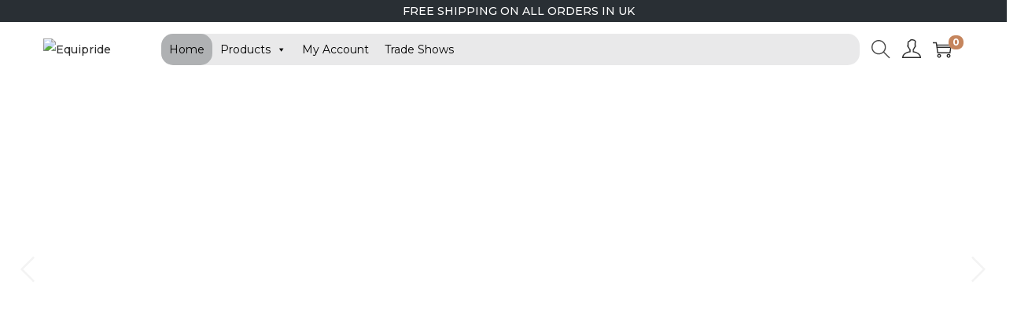

--- FILE ---
content_type: text/html; charset=UTF-8
request_url: https://equipride.co.uk/
body_size: 109153
content:

<!DOCTYPE html>
<html lang="en-US" data-woostify-version="2.3.8">
	<head>		<meta charset="UTF-8">
		    <style>
        #wpadminbar #wp-admin-bar-p404_free_top_button .ab-icon:before {
            content: "\f103";
            color: red;
            top: 2px;
        }
    </style>
<meta name='robots' content='noindex, nofollow' />
	<style>img:is([sizes="auto" i], [sizes^="auto," i]) { contain-intrinsic-size: 3000px 1500px }</style>
	
	<!-- This site is optimized with the Yoast SEO plugin v24.6 - https://yoast.com/wordpress/plugins/seo/ -->
	<title>Equipride - Premium Equestrian Products</title>
	<meta name="description" content="Equipride is a premium luxury equestrian product company that provides topnotch products at an affordable price." />
	<meta property="og:locale" content="en_US" />
	<meta property="og:type" content="website" />
	<meta property="og:title" content="Equipride - Premium Equestrian Products" />
	<meta property="og:description" content="Equipride is a premium luxury equestrian product company that provides topnotch products at an affordable price." />
	<meta property="og:url" content="https://equipride.co.uk/" />
	<meta property="og:site_name" content="Equipride" />
	<meta property="article:modified_time" content="2024-12-24T16:56:26+00:00" />
	<meta property="og:image" content="https://equipride.co.uk/wp-content/uploads/2023/06/delivery-truck-1.png" />
	<meta name="twitter:card" content="summary_large_image" />
	<script type="application/ld+json" class="yoast-schema-graph">{"@context":"https://schema.org","@graph":[{"@type":"WebPage","@id":"https://equipride.co.uk/","url":"https://equipride.co.uk/","name":"Equipride - Premium Equestrian Products","isPartOf":{"@id":"https://equipride.co.uk/#website"},"about":{"@id":"https://equipride.co.uk/#organization"},"primaryImageOfPage":{"@id":"https://equipride.co.uk/#primaryimage"},"image":{"@id":"https://equipride.co.uk/#primaryimage"},"thumbnailUrl":"https://equipride.co.uk/wp-content/uploads/2023/06/delivery-truck-1.png","datePublished":"2018-10-16T03:55:35+00:00","dateModified":"2024-12-24T16:56:26+00:00","description":"Equipride is a premium luxury equestrian product company that provides topnotch products at an affordable price.","breadcrumb":{"@id":"https://equipride.co.uk/#breadcrumb"},"inLanguage":"en-US","potentialAction":[{"@type":"ReadAction","target":["https://equipride.co.uk/"]}]},{"@type":"ImageObject","inLanguage":"en-US","@id":"https://equipride.co.uk/#primaryimage","url":"https://equipride.co.uk/wp-content/uploads/2023/06/delivery-truck-1.png","contentUrl":"https://equipride.co.uk/wp-content/uploads/2023/06/delivery-truck-1.png","width":76,"height":75},{"@type":"BreadcrumbList","@id":"https://equipride.co.uk/#breadcrumb","itemListElement":[{"@type":"ListItem","position":1,"name":"Home"}]},{"@type":"WebSite","@id":"https://equipride.co.uk/#website","url":"https://equipride.co.uk/","name":"Equipride","description":"","publisher":{"@id":"https://equipride.co.uk/#organization"},"potentialAction":[{"@type":"SearchAction","target":{"@type":"EntryPoint","urlTemplate":"https://equipride.co.uk/?s={search_term_string}"},"query-input":{"@type":"PropertyValueSpecification","valueRequired":true,"valueName":"search_term_string"}}],"inLanguage":"en-US"},{"@type":"Organization","@id":"https://equipride.co.uk/#organization","name":"Equipride","url":"https://equipride.co.uk/","logo":{"@type":"ImageObject","inLanguage":"en-US","@id":"https://equipride.co.uk/#/schema/logo/image/","url":"https://equipride.co.uk/wp-content/uploads/2024/10/cropped-Logo-editted.webp","contentUrl":"https://equipride.co.uk/wp-content/uploads/2024/10/cropped-Logo-editted.webp","width":180,"height":43,"caption":"Equipride"},"image":{"@id":"https://equipride.co.uk/#/schema/logo/image/"}}]}</script>
	<!-- / Yoast SEO plugin. -->


<link rel='dns-prefetch' href='//www.google.com' />
<link rel='dns-prefetch' href='//www.googletagmanager.com' />
<link rel='dns-prefetch' href='//fonts.googleapis.com' />
<link rel="alternate" type="application/rss+xml" title="Equipride &raquo; Feed" href="https://equipride.co.uk/feed/" />
<link rel="alternate" type="application/rss+xml" title="Equipride &raquo; Comments Feed" href="https://equipride.co.uk/comments/feed/" />
<script type="05778b6a51eb0d82d139d13b-text/javascript">
/* <![CDATA[ */
window._wpemojiSettings = {"baseUrl":"https:\/\/s.w.org\/images\/core\/emoji\/15.0.3\/72x72\/","ext":".png","svgUrl":"https:\/\/s.w.org\/images\/core\/emoji\/15.0.3\/svg\/","svgExt":".svg","source":{"concatemoji":"https:\/\/equipride.co.uk\/wp-includes\/js\/wp-emoji-release.min.js?ver=6.7.4"}};
/*! This file is auto-generated */
!function(i,n){var o,s,e;function c(e){try{var t={supportTests:e,timestamp:(new Date).valueOf()};sessionStorage.setItem(o,JSON.stringify(t))}catch(e){}}function p(e,t,n){e.clearRect(0,0,e.canvas.width,e.canvas.height),e.fillText(t,0,0);var t=new Uint32Array(e.getImageData(0,0,e.canvas.width,e.canvas.height).data),r=(e.clearRect(0,0,e.canvas.width,e.canvas.height),e.fillText(n,0,0),new Uint32Array(e.getImageData(0,0,e.canvas.width,e.canvas.height).data));return t.every(function(e,t){return e===r[t]})}function u(e,t,n){switch(t){case"flag":return n(e,"\ud83c\udff3\ufe0f\u200d\u26a7\ufe0f","\ud83c\udff3\ufe0f\u200b\u26a7\ufe0f")?!1:!n(e,"\ud83c\uddfa\ud83c\uddf3","\ud83c\uddfa\u200b\ud83c\uddf3")&&!n(e,"\ud83c\udff4\udb40\udc67\udb40\udc62\udb40\udc65\udb40\udc6e\udb40\udc67\udb40\udc7f","\ud83c\udff4\u200b\udb40\udc67\u200b\udb40\udc62\u200b\udb40\udc65\u200b\udb40\udc6e\u200b\udb40\udc67\u200b\udb40\udc7f");case"emoji":return!n(e,"\ud83d\udc26\u200d\u2b1b","\ud83d\udc26\u200b\u2b1b")}return!1}function f(e,t,n){var r="undefined"!=typeof WorkerGlobalScope&&self instanceof WorkerGlobalScope?new OffscreenCanvas(300,150):i.createElement("canvas"),a=r.getContext("2d",{willReadFrequently:!0}),o=(a.textBaseline="top",a.font="600 32px Arial",{});return e.forEach(function(e){o[e]=t(a,e,n)}),o}function t(e){var t=i.createElement("script");t.src=e,t.defer=!0,i.head.appendChild(t)}"undefined"!=typeof Promise&&(o="wpEmojiSettingsSupports",s=["flag","emoji"],n.supports={everything:!0,everythingExceptFlag:!0},e=new Promise(function(e){i.addEventListener("DOMContentLoaded",e,{once:!0})}),new Promise(function(t){var n=function(){try{var e=JSON.parse(sessionStorage.getItem(o));if("object"==typeof e&&"number"==typeof e.timestamp&&(new Date).valueOf()<e.timestamp+604800&&"object"==typeof e.supportTests)return e.supportTests}catch(e){}return null}();if(!n){if("undefined"!=typeof Worker&&"undefined"!=typeof OffscreenCanvas&&"undefined"!=typeof URL&&URL.createObjectURL&&"undefined"!=typeof Blob)try{var e="postMessage("+f.toString()+"("+[JSON.stringify(s),u.toString(),p.toString()].join(",")+"));",r=new Blob([e],{type:"text/javascript"}),a=new Worker(URL.createObjectURL(r),{name:"wpTestEmojiSupports"});return void(a.onmessage=function(e){c(n=e.data),a.terminate(),t(n)})}catch(e){}c(n=f(s,u,p))}t(n)}).then(function(e){for(var t in e)n.supports[t]=e[t],n.supports.everything=n.supports.everything&&n.supports[t],"flag"!==t&&(n.supports.everythingExceptFlag=n.supports.everythingExceptFlag&&n.supports[t]);n.supports.everythingExceptFlag=n.supports.everythingExceptFlag&&!n.supports.flag,n.DOMReady=!1,n.readyCallback=function(){n.DOMReady=!0}}).then(function(){return e}).then(function(){var e;n.supports.everything||(n.readyCallback(),(e=n.source||{}).concatemoji?t(e.concatemoji):e.wpemoji&&e.twemoji&&(t(e.twemoji),t(e.wpemoji)))}))}((window,document),window._wpemojiSettings);
/* ]]> */
</script>

<link rel='stylesheet' id='woostify-fonts-css' href='https://fonts.googleapis.com/css?family=Montserrat%3A100%2C100italic%2C200%2C200italic%2C300%2C300italic%2Cregular%2Citalic%2C500%2C500italic%2C600%2C600italic%2C700%2C700italic%2C800%2C800italic%2C900%2C900italic%7COswald%3A200%2C300%2Cregular%2C500%2C600%2C700%7COswald%3Aregular%2C600&#038;display=fallback&#038;ver=2.3.8' type='text/css' media='all' />
<link rel='stylesheet' id='premium-addons-css' href='https://equipride.co.uk/wp-content/plugins/premium-addons-for-elementor/assets/frontend/min-css/premium-addons.min.css?ver=4.10.88' type='text/css' media='all' />
<link rel='stylesheet' id='shopengine-public-css' href='https://equipride.co.uk/wp-content/plugins/shopengine/assets/css/shopengine-public.css?ver=4.7.5' type='text/css' media='all' />
<link rel='stylesheet' id='shopengine-widget-frontend-css' href='https://equipride.co.uk/wp-content/plugins/shopengine/widgets/init/assets/css/widget-frontend.css?ver=4.7.5' type='text/css' media='all' />
<link rel='stylesheet' id='shopengine-frontend-font-awesome-css' href='https://equipride.co.uk/wp-content/plugins/elementor/assets/lib/font-awesome/css/all.css?ver=4.7.5' type='text/css' media='all' />
<style id='wp-emoji-styles-inline-css' type='text/css'>

	img.wp-smiley, img.emoji {
		display: inline !important;
		border: none !important;
		box-shadow: none !important;
		height: 1em !important;
		width: 1em !important;
		margin: 0 0.07em !important;
		vertical-align: -0.1em !important;
		background: none !important;
		padding: 0 !important;
	}
</style>
<style id='getwooplugins-attribute-filter-style-inline-css' type='text/css'>
.storepress-search-list-wrapper{display:flex;flex-direction:column;gap:1px}.storepress-components-search-control{margin-bottom:0!important;position:relative}.storepress-components-search-control input[type=search].storepress-components-search-control__input{background:#f0f0f0;border:none;border-radius:2px;box-shadow:0 0 0 transparent;display:block;font-family:-apple-system,BlinkMacSystemFont,Segoe UI,Roboto,Oxygen-Sans,Ubuntu,Cantarell,Helvetica Neue,sans-serif;font-size:16px;height:48px;line-height:normal;margin-left:0;margin-right:0;padding:16px 48px 16px 16px;transition:box-shadow .1s linear;width:100%}@media(prefers-reduced-motion:reduce){.storepress-components-search-control input[type=search].storepress-components-search-control__input{transition-delay:0s;transition-duration:0s}}@media(min-width:600px){.storepress-components-search-control input[type=search].storepress-components-search-control__input{font-size:13px;line-height:normal}}.storepress-components-search-control input[type=search].storepress-components-search-control__input:focus{border-color:var(--wp-admin-theme-color);box-shadow:0 0 0 .5px var(--wp-admin-theme-color);outline:2px solid transparent}.storepress-components-search-control input[type=search].storepress-components-search-control__input::-webkit-input-placeholder{color:rgba(30,30,30,.62)}.storepress-components-search-control input[type=search].storepress-components-search-control__input::-moz-placeholder{color:rgba(30,30,30,.62);opacity:1}.storepress-components-search-control input[type=search].storepress-components-search-control__input:-ms-input-placeholder{color:rgba(30,30,30,.62)}@media(min-width:600px){.storepress-components-search-control input[type=search].storepress-components-search-control__input{font-size:13px}}.storepress-components-search-control input[type=search].storepress-components-search-control__input:focus{background:#fff;box-shadow:inset 0 0 0 var(--wp-admin-border-width-focus) var(--wp-components-color-accent,var(--wp-admin-theme-color,#3858e9))}.storepress-components-search-control input[type=search].storepress-components-search-control__input::-moz-placeholder{color:#757575}.storepress-components-search-control input[type=search].storepress-components-search-control__input::placeholder{color:#757575}.storepress-components-search-control input[type=search].storepress-components-search-control__input::-webkit-search-cancel-button,.storepress-components-search-control input[type=search].storepress-components-search-control__input::-webkit-search-decoration,.storepress-components-search-control input[type=search].storepress-components-search-control__input::-webkit-search-results-button,.storepress-components-search-control input[type=search].storepress-components-search-control__input::-webkit-search-results-decoration{-webkit-appearance:none}.storepress-components-search-control__icon{align-items:center;bottom:0;display:flex;justify-content:center;position:absolute;right:12px;top:0;width:24px}.storepress-components-search-control__icon>svg{margin:8px 0}.storepress-components-search-control__input-wrapper{position:relative}.storepress-search-list-search-result-wrapper{border:1px solid #f0f0f0}.storepress-search-list-search-result-wrapper li,.storepress-search-list-search-result-wrapper ul{list-style:none;margin:0;padding:0}.storepress-search-list-search-result-wrapper ul{border:1px solid #f0f0f0;max-height:40vh;overflow:auto}.storepress-search-list-search-result-wrapper li{align-items:center;border-bottom:1px solid #f0f0f0;color:#2f2f2f;display:flex;font-family:-apple-system,BlinkMacSystemFont,Segoe UI,Roboto,Oxygen-Sans,Ubuntu,Cantarell,Helvetica Neue,sans-serif;font-size:13px;gap:5px;padding:8px}.storepress-search-list-search-result-wrapper li.selected,.storepress-search-list-search-result-wrapper li:hover{background-color:#f0f0f0}.storepress-search-list-search-result-wrapper li:last-child{border-bottom:none}.storepress-search-list-search-result-wrapper li input{height:20px;margin:0;padding:0;width:20px}.storepress-search-list-search-result-wrapper li input[type=radio]{-webkit-appearance:auto;box-shadow:none}.storepress-search-list-search-result-wrapper li input[type=radio]:before{display:none}.storepress-search-list-search-result-wrapper li .storepress-search-list-search-result-item{background-color:#fff}.storepress-search-list-search-result-wrapper li .storepress-search-list-search-result-item__label{cursor:pointer}.storepress-search-list-search-result-wrapper li .storepress-search-list-search-result-item__title{box-sizing:content-box;height:20px;padding:4px}.storepress-search-list-search-result-wrapper li .storepress-search-list-search-result-item__meta{background-color:#ddd;border-radius:5px;padding:4px}
.wp-block-getwooplugins-attribute-filter .filter-items{display:flex;flex-direction:column;float:none!important;gap:10px;margin:0;padding:0}.wp-block-getwooplugins-attribute-filter .filter-items li{list-style:none}.wp-block-getwooplugins-attribute-filter .filter-items.enabled-filter-display-limit-mode .filter-item:not(.selected):nth-child(n+10){display:none!important}.wp-block-getwooplugins-attribute-filter .filter-items.enabled-filter-display-limit-mode .filter-item-more{align-self:flex-end;display:flex}.wp-block-getwooplugins-attribute-filter.is-style-button .filter-items.enabled-filter-display-limit-mode .filter-item-more{align-items:center;align-self:auto}.wp-block-getwooplugins-attribute-filter .filter-item-more{display:none}.wp-block-getwooplugins-attribute-filter .filter-item{align-items:center;display:flex;flex-direction:row;gap:10px;justify-content:space-between}.wp-block-getwooplugins-attribute-filter .filter-item .item{border:2px solid #fff;box-shadow:var(--wvs-item-box-shadow,0 0 0 1px #a8a8a8);box-sizing:border-box;display:block;height:100%;transition:box-shadow .2s ease;width:100%}.wp-block-getwooplugins-attribute-filter .filter-item .item:hover{box-shadow:var(--wvs-hover-item-box-shadow,0 0 0 3px #ddd)}.wp-block-getwooplugins-attribute-filter .filter-item .text{display:inline-block;font-size:.875em}.wp-block-getwooplugins-attribute-filter .filter-item.style-squared .count,.wp-block-getwooplugins-attribute-filter .filter-item.style-squared .item{border-radius:3px}.wp-block-getwooplugins-attribute-filter .filter-item.style-rounded .item{border-radius:100%}.wp-block-getwooplugins-attribute-filter .filter-item.style-rounded .count{border-radius:12px}.wp-block-getwooplugins-attribute-filter .filter-item-wrapper{align-items:center;display:flex;gap:10px}.wp-block-getwooplugins-attribute-filter .filter-item-contents{display:flex;height:var(--wvs-archive-product-item-height,30px);justify-content:center;position:relative;width:var(--wvs-archive-product-item-width,30px)}.wp-block-getwooplugins-attribute-filter .filter-item .count{border:1px solid rgba(0,0,0,.102);color:#000;font-size:12px;line-height:10px;min-width:10px;padding:5px;text-align:center}.wp-block-getwooplugins-attribute-filter .filter-item-inner{width:100%}.wp-block-getwooplugins-attribute-filter .filter-item.selected{order:-1}.wp-block-getwooplugins-attribute-filter .filter-item.selected .item{box-shadow:var(--wvs-selected-item-box-shadow,0 0 0 2px #000)}.wp-block-getwooplugins-attribute-filter .filter-item.selected .filter-item-inner:before{background-image:var(--wvs-tick);background-position:50%;background-repeat:no-repeat;background-size:60%;content:" ";display:block;height:100%;position:absolute;width:100%}.wp-block-getwooplugins-attribute-filter .filter-item.selected .count{background:#000;border:1px solid #000;color:#fff}.wp-block-getwooplugins-attribute-filter.is-style-button .filter-items{flex-direction:row;flex-wrap:wrap}.wp-block-getwooplugins-attribute-filter.is-style-button .filter-item{border:1px solid rgba(0,0,0,.102);border-radius:3px;margin:0;padding:5px 8px 5px 5px}.wp-block-getwooplugins-attribute-filter.is-style-button .filter-item.style-rounded{border-radius:40px}.wp-block-getwooplugins-attribute-filter.is-style-button .filter-item.selected{border:1px solid #000}

</style>
<style id='classic-theme-styles-inline-css' type='text/css'>
/*! This file is auto-generated */
.wp-block-button__link{color:#fff;background-color:#32373c;border-radius:9999px;box-shadow:none;text-decoration:none;padding:calc(.667em + 2px) calc(1.333em + 2px);font-size:1.125em}.wp-block-file__button{background:#32373c;color:#fff;text-decoration:none}
</style>
<style id='global-styles-inline-css' type='text/css'>
:root{--wp--preset--aspect-ratio--square: 1;--wp--preset--aspect-ratio--4-3: 4/3;--wp--preset--aspect-ratio--3-4: 3/4;--wp--preset--aspect-ratio--3-2: 3/2;--wp--preset--aspect-ratio--2-3: 2/3;--wp--preset--aspect-ratio--16-9: 16/9;--wp--preset--aspect-ratio--9-16: 9/16;--wp--preset--color--black: #000000;--wp--preset--color--cyan-bluish-gray: #abb8c3;--wp--preset--color--white: #ffffff;--wp--preset--color--pale-pink: #f78da7;--wp--preset--color--vivid-red: #cf2e2e;--wp--preset--color--luminous-vivid-orange: #ff6900;--wp--preset--color--luminous-vivid-amber: #fcb900;--wp--preset--color--light-green-cyan: #7bdcb5;--wp--preset--color--vivid-green-cyan: #00d084;--wp--preset--color--pale-cyan-blue: #8ed1fc;--wp--preset--color--vivid-cyan-blue: #0693e3;--wp--preset--color--vivid-purple: #9b51e0;--wp--preset--color--woostify-primary: rgba(197,133,93,1);--wp--preset--color--woostify-heading: #2b2b2b;--wp--preset--color--woostify-text: #474747;--wp--preset--gradient--vivid-cyan-blue-to-vivid-purple: linear-gradient(135deg,rgba(6,147,227,1) 0%,rgb(155,81,224) 100%);--wp--preset--gradient--light-green-cyan-to-vivid-green-cyan: linear-gradient(135deg,rgb(122,220,180) 0%,rgb(0,208,130) 100%);--wp--preset--gradient--luminous-vivid-amber-to-luminous-vivid-orange: linear-gradient(135deg,rgba(252,185,0,1) 0%,rgba(255,105,0,1) 100%);--wp--preset--gradient--luminous-vivid-orange-to-vivid-red: linear-gradient(135deg,rgba(255,105,0,1) 0%,rgb(207,46,46) 100%);--wp--preset--gradient--very-light-gray-to-cyan-bluish-gray: linear-gradient(135deg,rgb(238,238,238) 0%,rgb(169,184,195) 100%);--wp--preset--gradient--cool-to-warm-spectrum: linear-gradient(135deg,rgb(74,234,220) 0%,rgb(151,120,209) 20%,rgb(207,42,186) 40%,rgb(238,44,130) 60%,rgb(251,105,98) 80%,rgb(254,248,76) 100%);--wp--preset--gradient--blush-light-purple: linear-gradient(135deg,rgb(255,206,236) 0%,rgb(152,150,240) 100%);--wp--preset--gradient--blush-bordeaux: linear-gradient(135deg,rgb(254,205,165) 0%,rgb(254,45,45) 50%,rgb(107,0,62) 100%);--wp--preset--gradient--luminous-dusk: linear-gradient(135deg,rgb(255,203,112) 0%,rgb(199,81,192) 50%,rgb(65,88,208) 100%);--wp--preset--gradient--pale-ocean: linear-gradient(135deg,rgb(255,245,203) 0%,rgb(182,227,212) 50%,rgb(51,167,181) 100%);--wp--preset--gradient--electric-grass: linear-gradient(135deg,rgb(202,248,128) 0%,rgb(113,206,126) 100%);--wp--preset--gradient--midnight: linear-gradient(135deg,rgb(2,3,129) 0%,rgb(40,116,252) 100%);--wp--preset--font-size--small: 13px;--wp--preset--font-size--medium: 20px;--wp--preset--font-size--large: 36px;--wp--preset--font-size--x-large: 42px;--wp--preset--font-size--woostify-heading-6: 18px;--wp--preset--font-size--woostify-heading-5: 26px;--wp--preset--font-size--woostify-heading-4: 28px;--wp--preset--font-size--woostify-heading-3: 30px;--wp--preset--font-size--woostify-heading-2: 36px;--wp--preset--font-size--woostify-heading-1: 48px;--wp--preset--font-family--inter: "Inter", sans-serif;--wp--preset--font-family--cardo: Cardo;--wp--preset--spacing--20: 0.44rem;--wp--preset--spacing--30: 0.67rem;--wp--preset--spacing--40: 1rem;--wp--preset--spacing--50: 1.5rem;--wp--preset--spacing--60: 2.25rem;--wp--preset--spacing--70: 3.38rem;--wp--preset--spacing--80: 5.06rem;--wp--preset--shadow--natural: 6px 6px 9px rgba(0, 0, 0, 0.2);--wp--preset--shadow--deep: 12px 12px 50px rgba(0, 0, 0, 0.4);--wp--preset--shadow--sharp: 6px 6px 0px rgba(0, 0, 0, 0.2);--wp--preset--shadow--outlined: 6px 6px 0px -3px rgba(255, 255, 255, 1), 6px 6px rgba(0, 0, 0, 1);--wp--preset--shadow--crisp: 6px 6px 0px rgba(0, 0, 0, 1);}:where(.is-layout-flex){gap: 0.5em;}:where(.is-layout-grid){gap: 0.5em;}body .is-layout-flex{display: flex;}.is-layout-flex{flex-wrap: wrap;align-items: center;}.is-layout-flex > :is(*, div){margin: 0;}body .is-layout-grid{display: grid;}.is-layout-grid > :is(*, div){margin: 0;}:where(.wp-block-columns.is-layout-flex){gap: 2em;}:where(.wp-block-columns.is-layout-grid){gap: 2em;}:where(.wp-block-post-template.is-layout-flex){gap: 1.25em;}:where(.wp-block-post-template.is-layout-grid){gap: 1.25em;}.has-black-color{color: var(--wp--preset--color--black) !important;}.has-cyan-bluish-gray-color{color: var(--wp--preset--color--cyan-bluish-gray) !important;}.has-white-color{color: var(--wp--preset--color--white) !important;}.has-pale-pink-color{color: var(--wp--preset--color--pale-pink) !important;}.has-vivid-red-color{color: var(--wp--preset--color--vivid-red) !important;}.has-luminous-vivid-orange-color{color: var(--wp--preset--color--luminous-vivid-orange) !important;}.has-luminous-vivid-amber-color{color: var(--wp--preset--color--luminous-vivid-amber) !important;}.has-light-green-cyan-color{color: var(--wp--preset--color--light-green-cyan) !important;}.has-vivid-green-cyan-color{color: var(--wp--preset--color--vivid-green-cyan) !important;}.has-pale-cyan-blue-color{color: var(--wp--preset--color--pale-cyan-blue) !important;}.has-vivid-cyan-blue-color{color: var(--wp--preset--color--vivid-cyan-blue) !important;}.has-vivid-purple-color{color: var(--wp--preset--color--vivid-purple) !important;}.has-black-background-color{background-color: var(--wp--preset--color--black) !important;}.has-cyan-bluish-gray-background-color{background-color: var(--wp--preset--color--cyan-bluish-gray) !important;}.has-white-background-color{background-color: var(--wp--preset--color--white) !important;}.has-pale-pink-background-color{background-color: var(--wp--preset--color--pale-pink) !important;}.has-vivid-red-background-color{background-color: var(--wp--preset--color--vivid-red) !important;}.has-luminous-vivid-orange-background-color{background-color: var(--wp--preset--color--luminous-vivid-orange) !important;}.has-luminous-vivid-amber-background-color{background-color: var(--wp--preset--color--luminous-vivid-amber) !important;}.has-light-green-cyan-background-color{background-color: var(--wp--preset--color--light-green-cyan) !important;}.has-vivid-green-cyan-background-color{background-color: var(--wp--preset--color--vivid-green-cyan) !important;}.has-pale-cyan-blue-background-color{background-color: var(--wp--preset--color--pale-cyan-blue) !important;}.has-vivid-cyan-blue-background-color{background-color: var(--wp--preset--color--vivid-cyan-blue) !important;}.has-vivid-purple-background-color{background-color: var(--wp--preset--color--vivid-purple) !important;}.has-black-border-color{border-color: var(--wp--preset--color--black) !important;}.has-cyan-bluish-gray-border-color{border-color: var(--wp--preset--color--cyan-bluish-gray) !important;}.has-white-border-color{border-color: var(--wp--preset--color--white) !important;}.has-pale-pink-border-color{border-color: var(--wp--preset--color--pale-pink) !important;}.has-vivid-red-border-color{border-color: var(--wp--preset--color--vivid-red) !important;}.has-luminous-vivid-orange-border-color{border-color: var(--wp--preset--color--luminous-vivid-orange) !important;}.has-luminous-vivid-amber-border-color{border-color: var(--wp--preset--color--luminous-vivid-amber) !important;}.has-light-green-cyan-border-color{border-color: var(--wp--preset--color--light-green-cyan) !important;}.has-vivid-green-cyan-border-color{border-color: var(--wp--preset--color--vivid-green-cyan) !important;}.has-pale-cyan-blue-border-color{border-color: var(--wp--preset--color--pale-cyan-blue) !important;}.has-vivid-cyan-blue-border-color{border-color: var(--wp--preset--color--vivid-cyan-blue) !important;}.has-vivid-purple-border-color{border-color: var(--wp--preset--color--vivid-purple) !important;}.has-vivid-cyan-blue-to-vivid-purple-gradient-background{background: var(--wp--preset--gradient--vivid-cyan-blue-to-vivid-purple) !important;}.has-light-green-cyan-to-vivid-green-cyan-gradient-background{background: var(--wp--preset--gradient--light-green-cyan-to-vivid-green-cyan) !important;}.has-luminous-vivid-amber-to-luminous-vivid-orange-gradient-background{background: var(--wp--preset--gradient--luminous-vivid-amber-to-luminous-vivid-orange) !important;}.has-luminous-vivid-orange-to-vivid-red-gradient-background{background: var(--wp--preset--gradient--luminous-vivid-orange-to-vivid-red) !important;}.has-very-light-gray-to-cyan-bluish-gray-gradient-background{background: var(--wp--preset--gradient--very-light-gray-to-cyan-bluish-gray) !important;}.has-cool-to-warm-spectrum-gradient-background{background: var(--wp--preset--gradient--cool-to-warm-spectrum) !important;}.has-blush-light-purple-gradient-background{background: var(--wp--preset--gradient--blush-light-purple) !important;}.has-blush-bordeaux-gradient-background{background: var(--wp--preset--gradient--blush-bordeaux) !important;}.has-luminous-dusk-gradient-background{background: var(--wp--preset--gradient--luminous-dusk) !important;}.has-pale-ocean-gradient-background{background: var(--wp--preset--gradient--pale-ocean) !important;}.has-electric-grass-gradient-background{background: var(--wp--preset--gradient--electric-grass) !important;}.has-midnight-gradient-background{background: var(--wp--preset--gradient--midnight) !important;}.has-small-font-size{font-size: var(--wp--preset--font-size--small) !important;}.has-medium-font-size{font-size: var(--wp--preset--font-size--medium) !important;}.has-large-font-size{font-size: var(--wp--preset--font-size--large) !important;}.has-x-large-font-size{font-size: var(--wp--preset--font-size--x-large) !important;}
:where(.wp-block-post-template.is-layout-flex){gap: 1.25em;}:where(.wp-block-post-template.is-layout-grid){gap: 1.25em;}
:where(.wp-block-columns.is-layout-flex){gap: 2em;}:where(.wp-block-columns.is-layout-grid){gap: 2em;}
:root :where(.wp-block-pullquote){font-size: 1.5em;line-height: 1.6;}
</style>
<link rel='stylesheet' id='smart_brand_style-css' href='https://equipride.co.uk/wp-content/plugins/smart-brands-for-woocommerce/core/Frontend/assets/css/style.min.css?ver=2.0.0' type='text/css' media='all' />
<link rel='stylesheet' id='sp_wqv-button-icons-css' href='https://equipride.co.uk/wp-content/plugins/woo-quickview/admin/views/sp-framework/assets/css/icons.min.css?ver=2.2.13' type='text/css' media='all' />
<link rel='stylesheet' id='wqv-magnific-popup-css' href='https://equipride.co.uk/wp-content/plugins/woo-quickview/public/assets/css/magnific-popup.css?ver=2.2.13' type='text/css' media='all' />
<link rel='stylesheet' id='wqv-perfect-scrollbar-css' href='https://equipride.co.uk/wp-content/plugins/woo-quickview/public/assets/css/perfect-scrollbar.css?ver=2.2.13' type='text/css' media='all' />
<link rel='stylesheet' id='wqv-fontello-css' href='https://equipride.co.uk/wp-content/plugins/woo-quickview/public/assets/css/fontello.min.css?ver=2.2.13' type='text/css' media='all' />
<link rel='stylesheet' id='wqv-style-css' href='https://equipride.co.uk/wp-content/plugins/woo-quickview/public/assets/css/style.css?ver=2.2.13' type='text/css' media='all' />
<link rel='stylesheet' id='wqv-custom-css' href='https://equipride.co.uk/wp-content/plugins/woo-quickview/public/assets/css/custom.css?ver=2.2.13' type='text/css' media='all' />
<style id='wqv-custom-inline-css' type='text/css'>

.mfp-bg.mfp-wqv,
.mfp-wrap.mfp-wqv {
	z-index: 999999;
}

.wqvp-fancybox-wrapper, .mfp-wqv~.fancybox-container {
	z-index: 9999999;
}
#wqv-quick-view-content .wqv-product-info .woocommerce-product-rating .star-rating::before{
	color: #dadada;
	opacity: 1;
}
#wqv-quick-view-content .wqv-product-info .woocommerce-product-rating .star-rating span:before{
	color: #ff9800;
}
#wqv-quick-view-content .wqv-product-info a.added_to_cart,
#wqv-quick-view-content .wqv-product-info .single_add_to_cart_button.button:not(.components-button):not(.customize-partial-edit-shortcut-button){
	color: #ffffff;
	background: #333333;
	padding: 0px 16px;
	line-height: 35px;
}
#wqv-quick-view-content .wqv-product-info a.added_to_cart:hover,
#wqv-quick-view-content .wqv-product-info .single_add_to_cart_button.button:not(.components-button):not(.customize-partial-edit-shortcut-button):hover {
	color: #ffffff;
	background: #1a1a1a;
}
#wqv-quick-view-content .wqv-product-info .single_add_to_cart_button.button:not(.components-button):not(.customize-partial-edit-shortcut-button){
	margin-right: 5px;
}
a#sp-wqv-view-button.button.sp-wqv-view-button,
#wps-slider-section .button.sp-wqv-view-button,
#wpsp-slider-section .button.sp-wqv-view-button {
	background: #ffffff;
	color: #1e262f;
}
a#sp-wqv-view-button.button.sp-wqv-view-button:hover,
#wps-slider-section .button.sp-wqv-view-button:hover,
#wpsp-slider-section .button.sp-wqv-view-button:hover {
	background: #ffffff;
	color: #1e262f;
}
#wqv-quick-view-content.sp-wqv-content {
	background: #ffffff;
}

@media (min-width: 1023px) {
	#wqv-quick-view-content.sp-wqv-content {
		max-width: 876px;
		max-height: 590px;
	}
	#wqv-quick-view-content .wqv-product-images img,
	#wqv-quick-view-content .wqv-product-images img{
		max-height: 590px;
	}
	.wqv-product-info .wqv-product-content{
		height:100%;
		padding: 20px;
		overflow: auto;
		max-height: 590px;
		max-width: 876px;
		position: relative;
	}
}
.mfp-bg.mfp-wqv{
	background: rgba( 0, 0, 0, 0.8);
	opacity: 1;
}
.mfp-wqv #wqv-quick-view-content .mfp-close{
	width: 35px;
    height: 35px;
    opacity: 1;
    cursor: pointer;
    top: 0px;
    right: 0;
    position: absolute;
    background: transparent;
    font-size: 0;
}

.mfp-wqv #wqv-quick-view-content .mfp-close:before{
	color: #9a9a9a;
	font-size: 18px;
    transition: .2s;
    margin-top: 8px;
}
.wqv-product-info{
	padding: 20px;

}
.mfp-preloader{
	color: #ffffff;
}
.mfp-wqv #wqv-quick-view-content .mfp-close:hover {
    background: #F95600;
    font-size: 0;
    border-radius: 0px;
}
.mfp-wqv #wqv-quick-view-content .mfp-close:hover:before{
	color: #ffffff;
}
#sp-wqv-view-button.sp-wqv-view-button.button i:before{
	font-size: 14px;
}
a#sp-wqv-view-button.button.sp-wqv-view-button,
	#wps-slider-section .button.sp-wqv-view-button,
	#wpsp-slider-section .button.sp-wqv-view-button {
		padding: 9px 16px;
	}@media all and (max-width: 480px){
		#sp-wqv-view-button.sp-wqv-view-button.button{
		 display: none !important;
	   }
	  }@media all and (min-width: 481px) and (max-width: 768px) {
		#sp-wqv-view-button.sp-wqv-view-button.button{
		  display: none !important;
		}
	  }
</style>
<style id='woocommerce-inline-inline-css' type='text/css'>
.woocommerce form .form-row .required { visibility: visible; }
</style>
<link rel='stylesheet' id='megamenu-css' href='https://equipride.co.uk/wp-content/uploads/maxmegamenu/style.css?ver=a96e64' type='text/css' media='all' />
<link rel='stylesheet' id='dashicons-css' href='https://equipride.co.uk/wp-includes/css/dashicons.min.css?ver=6.7.4' type='text/css' media='all' />
<link rel='stylesheet' id='woo-variation-gallery-slider-css' href='https://equipride.co.uk/wp-content/plugins/woo-variation-gallery/assets/css/slick.min.css?ver=1.8.1' type='text/css' media='all' />
<link rel='stylesheet' id='woo-variation-gallery-css' href='https://equipride.co.uk/wp-content/plugins/woo-variation-gallery/assets/css/frontend.min.css?ver=1741801718' type='text/css' media='all' />
<style id='woo-variation-gallery-inline-css' type='text/css'>
:root {--wvg-thumbnail-item: 4;--wvg-thumbnail-item-gap: 0px;--wvg-single-image-size: 600px;--wvg-gallery-width: 30%;--wvg-gallery-margin: 30px;}/* Default Width */.woo-variation-product-gallery {max-width: 30% !important;width: 100%;}/* Medium Devices, Desktops *//* Small Devices, Tablets */@media only screen and (max-width: 768px) {.woo-variation-product-gallery {width: 720px;max-width: 100% !important;}}/* Extra Small Devices, Phones */@media only screen and (max-width: 480px) {.woo-variation-product-gallery {width: 320px;max-width: 100% !important;}}
</style>
<link rel='stylesheet' id='woo-variation-swatches-css' href='https://equipride.co.uk/wp-content/plugins/woo-variation-swatches/assets/css/frontend.min.css?ver=1741801836' type='text/css' media='all' />
<style id='woo-variation-swatches-inline-css' type='text/css'>
:root {
--wvs-tick:url("data:image/svg+xml;utf8,%3Csvg filter='drop-shadow(0px 0px 2px rgb(0 0 0 / .8))' xmlns='http://www.w3.org/2000/svg'  viewBox='0 0 30 30'%3E%3Cpath fill='none' stroke='%23ffffff' stroke-linecap='round' stroke-linejoin='round' stroke-width='4' d='M4 16L11 23 27 7'/%3E%3C/svg%3E");

--wvs-cross:url("data:image/svg+xml;utf8,%3Csvg filter='drop-shadow(0px 0px 5px rgb(255 255 255 / .6))' xmlns='http://www.w3.org/2000/svg' width='72px' height='72px' viewBox='0 0 24 24'%3E%3Cpath fill='none' stroke='%23ff0000' stroke-linecap='round' stroke-width='0.6' d='M5 5L19 19M19 5L5 19'/%3E%3C/svg%3E");
--wvs-position:flex-start;
--wvs-single-product-large-item-width:40px;
--wvs-single-product-large-item-height:40px;
--wvs-single-product-large-item-font-size:16px;
--wvs-single-product-item-width:50px;
--wvs-single-product-item-height:25px;
--wvs-single-product-item-font-size:10px;
--wvs-archive-product-item-width:30px;
--wvs-archive-product-item-height:30px;
--wvs-archive-product-item-font-size:16px;
--wvs-tooltip-background-color:#333333;
--wvs-tooltip-text-color:#FFFFFF;
--wvs-item-box-shadow:0 0 0 1px #a8a8a8;
--wvs-item-background-color:#FFFFFF;
--wvs-item-text-color:#000000;
--wvs-hover-item-box-shadow:0 0 0 3px #DDDDDD;
--wvs-hover-item-background-color:#FFFFFF;
--wvs-hover-item-text-color:#000000;
--wvs-selected-item-box-shadow:0 0 0 2px #000000;
--wvs-selected-item-background-color:#FFFFFF;
--wvs-selected-item-text-color:#000000}
</style>
<link rel='stylesheet' id='tyl_by_natwest_css-css' href='https://equipride.co.uk/wp-content/plugins/woocommerce-tylbynatwest-payment/includes/../assets/css/tyl-by-natwest.css?ver=1.1.3' type='text/css' media='all' />
<link rel='preload' as='font' type='font/woff2' crossorigin='anonymous' id='tinvwl-webfont-font-css' href='https://equipride.co.uk/wp-content/plugins/ti-woocommerce-wishlist/assets/fonts/tinvwl-webfont.woff2?ver=xu2uyi'  media='all' />
<link rel='stylesheet' id='tinvwl-webfont-css' href='https://equipride.co.uk/wp-content/plugins/ti-woocommerce-wishlist/assets/css/webfont.min.css?ver=2.9.2' type='text/css' media='all' />
<link rel='stylesheet' id='tinvwl-css' href='https://equipride.co.uk/wp-content/plugins/ti-woocommerce-wishlist/assets/css/public.min.css?ver=2.9.2' type='text/css' media='all' />
<style id='tinvwl-inline-css' type='text/css'>
.shopengine-single-product-item .overlay-add-to-cart .tinv-wishlist.tinvwl-loop-button-wrapper .tinvwl_add_to_wishlist_button::before{position:relative!important;left:0!important;top:0!important;margin:0!important;font-size:24px!important}.shopengine-single-product-item .overlay-add-to-cart .tinv-wishlist.tinvwl-loop-button-wrapper .tinvwl_add_to_wishlist_button{display:inline-block;margin:0;width:auto!important}.shopengine-single-product-item .overlay-add-to-cart .tinv-wishlist.tinvwl-loop-button-wrapper{display:inline-block}
</style>
<link rel='stylesheet' id='woostify-style-css' href='https://equipride.co.uk/wp-content/themes/woostify/style.css?ver=2.3.8' type='text/css' media='all' />
<style id='woostify-style-inline-css' type='text/css'>
 .main-navigation .mega-menu-inner-wrapper{width:100%;max-width:1200px;margin:0 auto;padding-left:15px;padding-right:15px}@media (min-width:992px){.woostify-container, .site-boxed-container #view, .site-content-boxed-container .site-content{max-width:1200px}}@media ( min-width:769px ){.elementor .site-branding img, .site-branding img{max-width:150px}}@media ( min-width:481px ) and ( max-width:768px ){.elementor .site-branding img, .site-branding img{max-width:150px}}@media ( max-width:480px ){.elementor .site-branding img, .site-branding img{max-width:130px}}.topbar{background-color:rgba(30,38,47,1);padding:4px 0}.topbar *{color:#ffffff}.topbar-slider{background-color:#292f34}.topbar-slider .slider-wrapper{padding:5px 0}.topbar-slider *{color:#ffffff}.topbar-slider .flickity-prev-next-button svg{fill:#222222}.topbar-slider .slick-slider svg{fill:#222222}@media ( max-width:991px ){.primary-navigation.primary-mobile-navigation + .primary-navigation{display:none}.has-header-layout-1 .wrap-toggle-sidebar-menu{display:block}.site-header-inner .site-navigation, .site-header-inner .site-search{display:none}.has-header-layout-1 .sidebar-menu{display:block}.has-header-layout-1 .site-navigation{text-align:left}.has-header-layout-3 .header-layout-3 .wrap-toggle-sidebar-menu{display:block !important}.has-header-layout-3 .header-layout-3 .navigation-box, .has-header-layout-3 .header-layout-3 .left-content{display:none}.has-header-layout-4 .header-layout-4 .wrap-toggle-sidebar-menu{display:block !important}.has-header-layout-5 .header-layout-5 .wrap-toggle-sidebar-menu{display:block !important}.has-header-layout-5 .header-layout-5 .navigation-box, .has-header-layout-5 .header-layout-5 .center-content{display:none}.site-branding{text-align:center}.header-layout-6 .wrap-toggle-sidebar-menu, .header-layout-6 .header-content-top .shopping-bag-button{display:block !important}.header-layout-6 .content-top-right, .header-layout-6 .header-content-bottom{display:none}.header-layout-8 .content-top-right, .header-layout-8 .header-content-bottom{display:none !important}.header-layout-8 .wrap-toggle-sidebar-menu, .header-layout-8 .header-search-icon{display:block !important}.header-layout-8 .header-content-top .site-tools{display:flex !important}.header-layout-1 .site-branding{flex:0 1 auto}.header-layout-1 .wrap-toggle-sidebar-menu, .header-layout-1 .site-tools{flex:1 1 0px}.site-header-inner .site-navigation, .site-header-inner .site-search{display:none}.header-layout-1 .wrap-toggle-sidebar-menu, .header-layout-1 .site-tools{flex:1 1 0px}.header-layout-1 .site-branding{flex:0 1 auto}.site-header-inner .woostify-container{padding:15px;justify-content:center}.site-header-inner .logo{max-width:70%;margin:0 auto}.site-tools .header-search-icon, .site-tools .my-account{display:none}.site-header .shopping-bag-button{margin-right:15px}.has-custom-mobile-logo a:not(.custom-mobile-logo-url){display:none}.has-header-transparent.header-transparent-for-mobile .site-header{position:absolute}.header-layout-1 .wrap-toggle-sidebar-menu, .header-layout-1 .site-tools{flex:1 1 0px}.header-layout-1 .site-branding{flex:0 1 auto}.site-header-inner .woostify-container{padding:15px;justify-content:center}.site-header-inner .logo{max-width:70%;margin:0 auto}.site-tools .header-search-icon, .site-tools .my-account{display:none}.has-header-transparent.header-transparent-for-mobile .site-header{position:absolute}.sub-mega-menu{display:none}.site-branding .custom-mobile-logo-url{display:block}.has-custom-mobile-logo.logo-transparent .custom-transparent-logo-url{display:block}.mobile-nav-tab li.active:after{background:rgba(197,133,93,1)}}@media ( min-width:992px ){.primary-navigation.primary-mobile-navigation, .primary-navigation.categories-mobile-menu, .mobile-nav-tab{display:none}.has-header-layout-1 .wrap-toggle-sidebar-menu{display:none}.site-branding .custom-mobile-logo-url{display:none}.sidebar-menu .main-navigation .primary-navigation > .menu-item{display:block}body:not(.has-header-layout-2) .sidebar-menu .main-navigation .primary-navigation > .menu-item > a{padding:0}.main-navigation .primary-navigation > .menu-item > a{padding:20px 0;margin:0 20px;display:flex;justify-content:space-between;align-items:center}.main-navigation .primary-navigation > .menu-item{display:inline-flex;line-height:1;align-items:center;flex-direction:column}.has-header-layout-1 .sidebar-menu{display:none}.sidebar-menu .main-navigation .primary-navigation .menu-item-has-mega-menu .mega-menu-wrapper{min-width:auto;max-width:100%;transform:none;position:static;box-shadow:none;opacity:1;visibility:visible}body:not(.has-header-layout-2) .sidebar-menu .main-navigation .primary-navigation .sub-menu{margin-left:20px !important}body.has-header-layout-2 .sidebar-menu .site-navigation nav .menu-item a{margin:0}body.has-header-layout-2 .sidebar-menu .primary-navigation:not(.elementor-inner) a:before{left:20px}body.has-header-layout-2 .sidebar-menu .primary-navigation:not(.elementor-inner) .sub-menu .menu-item a:before{left:30px}body.has-header-layout-2 .sidebar-menu .main-navigation .primary-navigation .sub-menu > li > a{padding:0 30px}.sidebar-menu .main-navigation .primary-navigation .sub-menu:not(.sub-mega-menu){transition-duration:0s}.sidebar-menu .main-navigation .primary-navigation > .menu-item ul:not(.sub-mega-menu){opacity:1;visibility:visible;transform:none;position:static;box-shadow:none;transition-duration:0s;min-width:auto}.sidebar-menu .main-navigation .primary-navigation > .menu-item ul:not(.sub-mega-menu) a{padding-right:0;padding-left:0}.sidebar-menu-open .sidebar-menu .site-navigation{left:60px;right:60px}.has-header-transparent.header-transparent-for-desktop .site-header{position:absolute}.woostify-nav-menu-widget .woostify-toggle-nav-menu-button, .woostify-nav-menu-widget .site-search, .woostify-nav-menu-widget .woostify-nav-menu-account-action{display:none}.sidebar-menu-open .sidebar-menu .site-navigation{left:60px;right:60px}.has-header-transparent.header-transparent-for-desktop .site-header{position:absolute}.has-custom-mobile-logo .custom-mobile-logo-url{display:none}.main-navigation li{list-style:none}.site-header-inner .site-navigation:last-child .main-navigation{padding-right:0}.main-navigation ul{padding-left:0;margin:0}.main-navigation .primary-navigation{font-size:0}.main-navigation .primary-navigation > .menu-item .sub-menu{opacity:0;visibility:hidden;position:absolute;top:110%;left:0;margin-left:0;min-width:180px;text-align:left;z-index:-1}.main-navigation .primary-navigation > .menu-item .sub-menu .menu-item-has-children .menu-item-arrow{transform:rotate(-90deg)}.main-navigation .primary-navigation > .menu-item .sub-menu a{padding:10px 0 10px 20px;display:flex;justify-content:space-between;align-items:center}.main-navigation .primary-navigation > .menu-item .sub-menu a.tinvwl_add_to_wishlist_button, .main-navigation .primary-navigation > .menu-item .sub-menu a.woocommerce-loop-product__link, .main-navigation .primary-navigation > .menu-item .sub-menu a.loop-add-to-cart-btn{padding:0;justify-content:center;border-radius:0}.main-navigation .primary-navigation > .menu-item .sub-menu a.tinvwl_add_to_wishlist_button:hover, .main-navigation .primary-navigation > .menu-item .sub-menu a.woocommerce-loop-product__link:hover, .main-navigation .primary-navigation > .menu-item .sub-menu a.loop-add-to-cart-btn:hover{background-color:transparent}.main-navigation .primary-navigation > .menu-item .sub-menu a:hover{background:rgba(239, 239, 239, 0.28)}.main-navigation .primary-navigation .menu-item{position:relative}.main-navigation .primary-navigation .menu-item:hover > .sub-menu{pointer-events:auto;opacity:1;visibility:visible;top:100%;z-index:999;-webkit-transform:translateY(0px);transform:translateY(0px)}.main-navigation .primary-navigation .sub-menu{pointer-events:none;background-color:#fff;-webkit-box-shadow:0 2px 8px 0 rgba(125, 122, 122, 0.2);box-shadow:0 2px 8px 0 rgba(125, 122, 122, 0.2);border-radius:4px;-webkit-transition-duration:0.2s;transition-duration:0.2s;-webkit-transform:translateY(10px);transform:translateY(10px)}.main-navigation .primary-navigation .sub-menu > .menu-item > .sub-menu{-webkit-transform:translateY(0px);transform:translateY(0px);top:0;left:110%}.main-navigation .primary-navigation .sub-menu > .menu-item:hover > .sub-menu{left:100%}.main-navigation .primary-navigation .sub-menu > .menu-item-has-children a.submenu-left-active{flex-direction:row-reverse;padding-left:0;padding-right:10px}.main-navigation .primary-navigation .sub-menu > .menu-item-has-children a.submenu-left-active .menu-item-arrow{transform:rotate(90deg)}.main-navigation .primary-navigation .sub-menu > li > .sub-menu.submenu-left > .menu-item-has-children a.icon-submenu-left{flex-direction:row-reverse;padding-left:0;padding-right:10px}.main-navigation .primary-navigation .sub-menu > li > .sub-menu.submenu-left > .menu-item-has-children a .menu-item-arrow{transform:rotate(90deg)}.main-navigation .primary-navigation .sub-menu > .menu-item > .sub-menu.submenu-left{right:100%;left:auto}.main-navigation .primary-navigation .sub-menu > .menu-item > .sub-menu.submenu-left .sub-menu{right:100%;left:auto}.main-navigation .primary-navigation .sub-menu > .menu-item:hover > .sub-menu.submenu-left{right:100%;left:auto}.has-header-layout-1 .wrap-toggle-sidebar-menu{display:none}.has-header-layout-1 .site-navigation{flex-grow:1;text-align:right}.has-header-layout-1 .site-navigation .site-search:not(.woostify-search-form-widget), .has-header-layout-1 .site-navigation .mobile-my-account{display:none}}body, select, button, input, textarea{font-family:Montserrat;font-weight:500;line-height:28px;text-transform:none;font-size:14px;color:#474747}.woostify-svg-icon svg{width:14px;height:14px}.pagination a, .pagination a, .woocommerce-pagination a, .woocommerce-loop-product__category a, .woocommerce-loop-product__title, .price del, .stars a, .woocommerce-review-link, .woocommerce-tabs .tabs li:not(.active) a, .woocommerce-cart-form__contents .product-remove a, .comment-body .comment-meta .comment-date, .woostify-breadcrumb a, .breadcrumb-separator, #secondary .widget a, .has-woostify-text-color, .button.loop-add-to-cart-icon-btn, .button.loop-add-to-cart-icon-btn .woostify-svg-icon, .loop-wrapper-wishlist a, #order_review .shop_table .product-name{color:#474747}.loop-wrapper-wishlist a:hover, .price_slider_wrapper .price_slider, .has-woostify-text-background-color{background-color:#474747}.elementor-add-to-cart .quantity{border:1px solid #474747}.product .woocommerce-loop-product__title{font-size:14px}.primary-navigation a{font-family:Oswald;text-transform:none}.primary-navigation > li > a, .primary-navigation .sub-menu a{font-weight:500}.primary-navigation > li > a{font-size:14px;line-height:50px;color:#2b2b2b}.primary-navigation > li > a .woostify-svg-icon{color:#2b2b2b}.primary-navigation .sub-menu a{line-height:24px;font-size:14px;color:#2b2b2b}.site-tools .tools-icon .woostify-header-total-price{font-family:Oswald;font-size:14px;color:#2b2b2b}h1, h2, h3, h4, h5, h6{font-family:Oswald;font-weight:600;text-transform:none;line-height:1.5;color:#2b2b2b}h1, .has-woostify-heading-1-font-size{font-size:48px}h2, .has-woostify-heading-2-font-size{font-size:36px}h3, .has-woostify-heading-3-font-size{font-size:30px}h4, .has-woostify-heading-4-font-size{font-size:28px}h5, .has-woostify-heading-5-font-size{font-size:26px}h6, .has-woostify-heading-6-font-size{font-size:18px}.product-loop-meta .price, .variations label, .woocommerce-review__author, .button[name="apply_coupon"], .quantity .qty, .form-row label, .select2-container--default .select2-selection--single .select2-selection__rendered, .form-row .input-text:focus, .wc_payment_method label, .shipping-methods-modified-label, .woocommerce-checkout-review-order-table thead th, .woocommerce-checkout-review-order-table .product-name, .woocommerce-thankyou-order-details strong, .woocommerce-table--order-details th, .woocommerce-table--order-details .amount, .wc-breadcrumb .woostify-breadcrumb, .sidebar-menu .primary-navigation .arrow-icon, .default-widget a strong:hover, .woostify-subscribe-form input, .woostify-shop-category .elementor-widget-image .widget-image-caption, .shop_table_responsive td:before, .dialog-search-title, .cart-collaterals th, .woocommerce-mini-cart__total strong, .woocommerce-form-login-toggle .woocommerce-info a, .woocommerce-form-coupon-toggle .woocommerce-info a, .has-woostify-heading-color, .woocommerce-table--order-details td, .woocommerce-table--order-details td.product-name a, .has-distraction-free-checkout .site-header .site-branding:after, .woocommerce-cart-form__contents thead th, #order_review .shop_table th, #order_review .shop_table th.product-name, #order_review .shop_table .product-quantity{color:#2b2b2b}.has-woostify-heading-background-color{background-color:#2b2b2b}.variations label{font-weight:600}.cart-sidebar-content .woocommerce-mini-cart__buttons a:not(.checkout), .product-loop-meta .button, .multi-step-checkout-button[data-action="back"], .multi-step-checkout-button[data-action="back"] .woostify-svg-icon, .review-information-link, a{color:#2b2b2b}.woostify-icon-bar span{background-color:#2b2b2b}.cart-sidebar-content .woocommerce-mini-cart__buttons a:not(.checkout):hover, .product-loop-meta .button:hover, .multi-step-checkout-button[data-action="back"]:hover, .multi-step-checkout-button[data-action="back"] .woostify-svg-icon:hover, .review-information-link:hover, a:hover{color:rgba(191,97,39,1)}.woostify-icon-bar span:hover{background-color:rgba(191,97,39,1)}.woostify-button-color, .loop-add-to-cart-on-image+.added_to_cart,{color:#ffffff}.woostify-button-bg-color, .woocommerce-cart-form__contents:not(.elementor-menu-cart__products) .actions .coupon [name="apply_coupon"], .loop-add-to-cart-on-image+.added_to_cart, .related .tns-controls button, .up-sells .tns-controls button, .woostify-product-recently-viewed-section .tns-controls button{background-color:rgba(42,42,42,1)}.woostify-button-hover-color, .button[name="apply_coupon"]:hover{color:#ffffff}.woostify-button-hover-bg-color, .loop-add-to-cart-on-image+.added_to_cart:hover, .button.loop-add-to-cart-icon-btn:hover, .product-loop-action .yith-wcwl-add-to-wishlist:hover, .product-loop-action .yith-wcwl-wishlistaddedbrowse.show, .product-loop-action .yith-wcwl-wishlistexistsbrowse.show, .product-loop-action .added_to_cart, .product-loop-image-wrapper .tinv-wraper .tinvwl_add_to_wishlist_button:hover, .related .tns-controls button:hover, .up-sells .tns-controls button:hover, .woostify-product-recently-viewed-section .tns-controls button:hover{background-color:#3a3a3a}@media (min-width:992px){.main-navigation .primary-navigation > .menu-item ul:not(.sub-mega-menu) a.tinvwl_add_to_wishlist_button:hover{background-color:#3a3a3a}}.button, .woocommerce-widget-layered-nav-dropdown__submit, .form-submit .submit, .elementor-button-wrapper .elementor-button, .has-woostify-contact-form input[type="submit"], #secondary .widget a.button, .product-loop-meta.no-transform .button, .product-loop-meta.no-transform .added_to_cart, [class*="elementor-kit"] .checkout-button{background-color:rgba(42,42,42,1);color:#ffffff;border-radius:0px}.button .woostify-svg-icon, .product-loop-meta.no-transform .added_to_cart .woostify-svg-icon{color:#ffffff}.cart:not(.elementor-menu-cart__products) .quantity, .loop-add-to-cart-on-image+.added_to_cart, .loop-product-qty .quantity, .mini-cart-product-infor .mini-cart-quantity{border-radius:0px}.button:hover, .single_add_to_cart_button.button:not(.woostify-buy-now):hover, .woocommerce-widget-layered-nav-dropdown__submit:hover, #commentform input[type="submit"]:hover, .form-submit .submit:hover, #secondary .widget a.button:hover, .woostify-contact-form input[type="submit"]:hover, .loop-add-to-cart-on-image+.added_to_cart:hover, .product-loop-meta.no-transform .button:hover, .product-loop-meta.no-transform .added_to_cart:hover{background-color:#3a3a3a;color:#ffffff}/*.product-loop-wrapper .button .woostify-svg-icon{color:#ffffff}*/ .loop-add-to-cart-on-image+.added_to_cart:hover .woostify-svg-icon{color:#ffffff}.select2-container--default .select2-results__option--highlighted[aria-selected], .select2-container--default .select2-results__option--highlighted[data-selected]{background-color:rgba(42,42,42,1) !important}@media ( max-width:600px ){.woocommerce-cart-form__contents [name="update_cart"]{background-color:rgba(42,42,42,1);filter:grayscale(100%)}.woocommerce-cart-form__contents [name="update_cart"], .woocommerce-cart-form__contents .coupon button{color:#ffffff}}.free-shipping-progress-bar .progress-bar-message{color:inherit}.free-shipping-progress-bar[data-progress="100"] .progress-bar-message{color:inherit}.free-shipping-progress-bar .progress-bar-indicator{background:linear-gradient( 270deg, #1346af 0, #fff 200%);background-color:#1346af}.free-shipping-progress-bar .progress-bar-status.success .progress-bar-indicator{background:#67bb67}.woostify-theme-color, .primary-navigation li.current-menu-item > a, .primary-navigation > li.current-menu-ancestor > a, .primary-navigation > li.current-menu-parent > a, .primary-navigation > li.current_page_parent > a, .primary-navigation > li.current_page_ancestor > a, .woocommerce-cart-form__contents tbody .product-subtotal, .woocommerce-checkout-review-order-table .order-total, .woocommerce-table--order-details .product-name a, .primary-navigation a:hover, .primary-navigation a:hover > .menu-item-arrow .woostify-svg-icon, .primary-navigation .menu-item-has-children:hover > a, .primary-navigation .menu-item-has-children:hover > a > .menu-item-arrow .woostify-svg-icon, .default-widget a strong, .woocommerce-mini-cart__total .amount, .woocommerce-form-login-toggle .woocommerce-info a:hover, .woocommerce-form-coupon-toggle .woocommerce-info a:hover, .has-woostify-primary-color, .blog-layout-grid .site-main .post-read-more a, .site-footer a:hover, .woostify-simple-subsbrice-form input[type="submit"], .woocommerce-tabs li.active a, #secondary .widget .current-cat > a, #secondary .widget .current-cat > span, .site-tools .header-search-icon:hover, .product-loop-meta .button:hover, #secondary .widget a:not(.tag-cloud-link):hover, .cart-sidebar-content .woocommerce-mini-cart__buttons a:not(.checkout):hover, .product-nav-item:hover > a, .product-nav-item .product-nav-item-price, .woocommerce-thankyou-order-received, .site-tools .tools-icon:hover, .site-tools .tools-icon:hover .woostify-svg-icon, .tools-icon.my-account:hover > a, .multi-step-checkout-button[data-action="back"]:hover, .multi-step-checkout-button[data-action="back"]:hover .woostify-svg-icon, .review-information-link:hover, .has-multi-step-checkout .multi-step-item, #secondary .chosen a, #secondary .chosen .count, .cart_totals .shop_table .woocommerce-Price-amount, #order_review .shop_table .woocommerce-Price-amount{color:rgba(197,133,93,1)}.onsale, .pagination li .page-numbers.current, .woocommerce-pagination li .page-numbers.current, .tagcloud a:hover, .price_slider_wrapper .ui-widget-header, .price_slider_wrapper .ui-slider-handle, .cart-sidebar-head .shop-cart-count, .wishlist-item-count, .shop-cart-count, .sidebar-menu .primary-navigation a:before, .woocommerce-message, .woocommerce-info, #scroll-to-top, .woocommerce-store-notice, .has-woostify-primary-background-color, .woostify-simple-subsbrice-form input[type="submit"]:hover, .has-multi-step-checkout .multi-step-item .item-text:before, .has-multi-step-checkout .multi-step-item:before, .has-multi-step-checkout .multi-step-item:after, .has-multi-step-checkout .multi-step-item.active:before, .woostify-single-product-stock .woostify-single-product-stock-progress-bar{background-color:rgba(197,133,93,1)}.woocommerce-thankyou-order-received, .woostify-lightbox-button:hover, .photoswipe-toggle-button:hover{border-color:rgba(197,133,93,1)}.woostify-simple-subsbrice-form:focus-within input[type="submit"]{background-color:rgba(197,133,93,1)}:root{--e-global-color-woostify_color_1:rgba(197,133,93,1);--e-global-color-woostify_color_2:#474747;--e-global-color-woostify_color_3:#2b2b2b;--e-global-color-woostify_color_6:rgba(191,97,39,1);--e-global-color-woostify_color_4:#fd0;--e-global-color-woostify_color_5:#fd0}.site-header-inner{background-color:#ffffff}.site-tools .tools-icon, .site-tools .tools-icon .woostify-svg-icon{color:}.site-tools .tools-icon:hover, .site-tools .tools-icon:hover .woostify-svg-icon{color:}.site-tools .shop-cart-count, .site-tools .wishlist-item-count{color:;background-color:}@media (min-width:992px){.has-sidebar:not(.offcanvas-sidebar) #secondary{width:20%}.has-sidebar:not(.offcanvas-sidebar) #primary{width:calc( 100% - 20%)}}.site-footer{margin-top:100px}.site-footer a{color:#8f8f8f}.site-footer{background-color:#eeeeec;color:#8f8f8f}.site-footer .widget-title, .site-footer .widgettitle, .woostify-footer-social-icon a{color:#2b2b2b}.woostify-footer-social-icon a:hover{background-color:#2b2b2b}.woostify-footer-social-icon a{border-color:#2b2b2b}#scroll-to-top{border-radius:0px}.woostify-sticky-footer-bar{background:#ffffff}.woostify-sticky-footer-bar .woostify-item-list-item__icon .woositfy-sfb-icon svg{color:#111111;fill:#111111}.woostify-sticky-footer-bar .woostify-item-list__item a:hover .woostify-item-list-item__icon .woositfy-sfb-icon svg{color:#111111;fill:#111111}.woostify-sticky-footer-bar .woostify-item-list-item__name{color:#111111;font-weight:600}.woostify-sticky-footer-bar .woostify-item-list__item a:hover .woostify-item-list-item__name{color:#111111}.toggle-sidebar-menu-btn.woostify-icon-bar span{background-color:}.sidebar-menu{background-color:#fff;color:#000}.sidebar-menu a, .sidebar-menu .primary-navigation > li > a, .sidebar-menu .primary-navigation .sub-menu a{color:#000}.sidebar-menu a:hover{color:#000}.sidebar-menu .mobile-nav-tab, .woostify-nav-menu-inner .mobile-nav-tab{margin-bottom:20px}.sidebar-menu .mobile-tab-title, .woostify-nav-menu-inner .mobile-tab-title{background:;padding:16px 10px 16px 10px}.sidebar-menu .mobile-tab-title.active, .woostify-nav-menu-inner .mobile-tab-title.active{background:#f7f7f7}.sidebar-menu .mobile-tab-title a, .woostify-nav-menu-inner .mobile-tab-title a{color:}.sidebar-menu .mobile-tab-title.active a, .woostify-nav-menu-inner .mobile-tab-title.active a{color:}@media ( min-width:992px ){.woostify-sticky-footer-bar{padding:10px 0 10px 0}.woostify-sticky-footer-bar .woostify-item-list-item__icon .woositfy-sfb-icon svg{width:20px;height:20px}.woostify-sticky-footer-bar ul.woostify-item-list li.woostify-item-list__item a .woostify-item-list-item__icon{margin-bottom:5px}.woostify-sticky-footer-bar .woostify-item-list-item__name{font-size:13px}}@media ( min-width:768px ) and ( max-width:991px ){.woostify-sticky-footer-bar{padding:10px 0 10px 0}.woostify-sticky-footer-bar .woostify-item-list-item__icon .woositfy-sfb-icon svg{width:20px;height:20px}.woostify-sticky-footer-bar ul.woostify-item-list li.woostify-item-list__item a .woostify-item-list-item__icon{margin-bottom:5px}.woostify-sticky-footer-bar .woostify-item-list-item__name{font-size:13px}}@media ( max-width:767px ){.woostify-sticky-footer-bar{padding:10px 0 10px 0}.woostify-sticky-footer-bar .woostify-item-list-item__icon .woositfy-sfb-icon svg{width:18px;height:18px}.woostify-sticky-footer-bar ul.woostify-item-list li.woostify-item-list__item a .woostify-item-list-item__icon{margin-bottom:5px}.woostify-sticky-footer-bar .woostify-item-list-item__name{font-size:12px}}#scroll-to-top{bottom:20px;background-color:}#scroll-to-top .woostify-svg-icon{color:}#scroll-to-top svg{width:17px;height:17px}@media (min-width:992px){#scroll-to-top.scroll-to-top-show-mobile{display:none}}@media (max-width:992px){#scroll-to-top.scroll-to-top-show-desktop{display:none}}.circle-loading:before, .product_list_widget .remove_from_cart_button:focus:before, .updating-cart.ajax-single-add-to-cart .single_add_to_cart_button:before, .product-loop-meta .loading:before, .updating-cart #shop-cart-sidebar:before{border-top-color:rgba(197,133,93,1)}.product-loop-wrapper .button,.product-loop-meta.no-transform .button{background-color:;color:;border-radius:px}.product-loop-wrapper .button .woostify-svg-icon{color:}.product-loop-wrapper .button:hover, .product-loop-meta.no-transform .button:hover, .product-loop-wrapper .button:hover .woostify-svg-icon{background-color:;color:}.onsale{color:#ffffff;background-color:#1346af;border-radius:0px}.woostify-out-of-stock-label{color:#ffffff;background-color:#dd3333;border-radius:0px}.single-product .content-top, .product-page-container{background-color:rgba(255,255,255,1)}.single_add_to_cart_button.button:not(.woostify-buy-now){border-radius:px;background-color:;color:}.single_add_to_cart_button.button:not(.woostify-buy-now):hover{color:;background-color:}#shop-cart-sidebar{background-color:#fff}.product-loop-action .yith-wcwl-add-to-wishlist a{color:#474747}.product-loop-action .yith-wcwl-add-to-wishlist a:hover{background-color:#3a3a3a}.product-loop-action .yith-wcwl-add-to-wishlist:hover .feedback{background-color:#3a3a3a}.loop-wrapper-wishlist .feedback:hover{background-color:#474747}.blog .post-loop .entry-title{color:#2b2b2b;font-size:24px}.blog .post-loop .post-meta-item a, .blog .post-loop .post-meta-item{color:#2b2b2b;font-size:14px}.blog .post-loop .summary-text{color:#8f8f8f;font-size:14px}@media ( max-width:992px ){.blog .post-loop .entry-title{font-size:20px}.blog .post-loop .post-meta-item a, .blog .post-loop .post-meta-item{font-size:14px}.blog .post-loop .summary-text{font-size:14px}}@media ( max-width:767px ){.blog .post-loop .entry-title{font-size:18px}.blog .post-loop .post-meta-item a, .blog .post-loop .post-meta-item{font-size:14px}.blog .post-loop .summary-text{font-size:14px}}.woocommerce .product .woocommerce-loop-product__title{color:#8f8f8f;font-size:14px}.woocommerce .product .product-loop-meta .price del{opacity:0.5}.woocommerce .product .product-loop-meta .price .woocommerce-Price-amount, .woocommerce .product .product-loop-meta .price del{color:#2b2b2b;font-size:14px}@media ( max-width:992px ){.woocommerce .product .woocommerce-loop-product__title{font-size:14px}.woocommerce .product .product-loop-meta .price .woocommerce-Price-amount, .woocommerce .product .product-loop-meta .price del{font-size:14px}}@media ( max-width:767px ){.woocommerce .product .product-loop-meta .woocommerce-loop-product__title{font-size:14px}.woocommerce .product .product-loop-meta .price .woocommerce-Price-amount, .woocommerce .product .product-loop-meta .price del{font-size:14px}}
</style>
<link rel='stylesheet' id='woostify-slick-css' href='https://equipride.co.uk/wp-content/themes/woostify/assets/libs/slick/slick.css?ver=2.3.8' type='text/css' media='all' />
<link rel='stylesheet' id='woostify-slick-theme-css' href='https://equipride.co.uk/wp-content/themes/woostify/assets/libs/slick/slick-theme.css?ver=2.3.8' type='text/css' media='all' />
<link rel='stylesheet' id='shopengine-modal-styles-css' href='https://equipride.co.uk/wp-content/plugins/shopengine/assets/css/shopengine-modal.css?ver=4.7.5' type='text/css' media='all' />
<link rel='stylesheet' id='wp-color-picker-css' href='https://equipride.co.uk/wp-admin/css/color-picker.min.css?ver=6.7.4' type='text/css' media='all' />
<link rel='stylesheet' id='shopengine-swatches-loop-css-css' href='https://equipride.co.uk/wp-content/plugins/shopengine/modules/swatches/loop-product-support/assets/swatches.css?ver=1768983223' type='text/css' media='all' />
<link rel='stylesheet' id='shopengine-wishlist-css' href='https://equipride.co.uk/wp-content/plugins/shopengine/modules/wishlist/assets/css/wishlist.css?ver=4.7.5' type='text/css' media='all' />
<link rel='stylesheet' id='shopengine-comparison-css' href='https://equipride.co.uk/wp-content/plugins/shopengine/modules/comparison/assets/css/comparison.css?ver=6.7.4' type='text/css' media='all' />
<link rel='stylesheet' id='recent-posts-widget-with-thumbnails-public-style-css' href='https://equipride.co.uk/wp-content/plugins/recent-posts-widget-with-thumbnails/public.css?ver=7.1.1' type='text/css' media='all' />
<link rel='stylesheet' id='heateor_sss_frontend_css-css' href='https://equipride.co.uk/wp-content/plugins/sassy-social-share/public/css/sassy-social-share-public.css?ver=3.3.70' type='text/css' media='all' />
<style id='heateor_sss_frontend_css-inline-css' type='text/css'>
.heateor_sss_button_instagram span.heateor_sss_svg,a.heateor_sss_instagram span.heateor_sss_svg{background:radial-gradient(circle at 30% 107%,#fdf497 0,#fdf497 5%,#fd5949 45%,#d6249f 60%,#285aeb 90%)}.heateor_sss_horizontal_sharing .heateor_sss_svg,.heateor_sss_standard_follow_icons_container .heateor_sss_svg{color:#fff;border-width:0px;border-style:solid;border-color:transparent}.heateor_sss_horizontal_sharing .heateorSssTCBackground{color:#666}.heateor_sss_horizontal_sharing span.heateor_sss_svg:hover,.heateor_sss_standard_follow_icons_container span.heateor_sss_svg:hover{border-color:transparent;}.heateor_sss_vertical_sharing span.heateor_sss_svg,.heateor_sss_floating_follow_icons_container span.heateor_sss_svg{color:#fff;border-width:0px;border-style:solid;border-color:transparent;}.heateor_sss_vertical_sharing .heateorSssTCBackground{color:#666;}.heateor_sss_vertical_sharing span.heateor_sss_svg:hover,.heateor_sss_floating_follow_icons_container span.heateor_sss_svg:hover{border-color:transparent;}@media screen and (max-width:783px) {.heateor_sss_vertical_sharing{display:none!important}}
</style>
<link rel='stylesheet' id='shopengine-css-front-css' href='https://equipride.co.uk/wp-content/plugins/shopengine/modules/swatches/assets/css/frontend.css?ver=4.7.5' type='text/css' media='all' />
<link rel='stylesheet' id='elementor-frontend-css' href='https://equipride.co.uk/wp-content/plugins/elementor/assets/css/frontend.min.css?ver=3.26.3' type='text/css' media='all' />
<link rel='stylesheet' id='eael-general-css' href='https://equipride.co.uk/wp-content/plugins/essential-addons-for-elementor-lite/assets/front-end/css/view/general.min.css?ver=6.1.4' type='text/css' media='all' />
<link rel='stylesheet' id='eael-1069-css' href='https://equipride.co.uk/wp-content/uploads/essential-addons-elementor/eael-1069.css?ver=1735079186' type='text/css' media='all' />
<link rel='stylesheet' id='elementor-icons-css' href='https://equipride.co.uk/wp-content/plugins/elementor/assets/lib/eicons/css/elementor-icons.min.css?ver=5.34.0' type='text/css' media='all' />
<link rel='stylesheet' id='elementor-post-102-css' href='https://equipride.co.uk/wp-content/uploads/elementor/css/post-102.css?ver=1735099176' type='text/css' media='all' />
<link rel='stylesheet' id='e-animation-fadeInUp-css' href='https://equipride.co.uk/wp-content/plugins/elementor/assets/lib/animations/styles/fadeInUp.min.css?ver=3.26.3' type='text/css' media='all' />
<link rel='stylesheet' id='widget-image-box-css' href='https://equipride.co.uk/wp-content/plugins/elementor/assets/css/widget-image-box.min.css?ver=3.26.3' type='text/css' media='all' />
<link rel='stylesheet' id='e-animation-fadeInLeft-css' href='https://equipride.co.uk/wp-content/plugins/elementor/assets/lib/animations/styles/fadeInLeft.min.css?ver=3.26.3' type='text/css' media='all' />
<link rel='stylesheet' id='widget-heading-css' href='https://equipride.co.uk/wp-content/plugins/elementor/assets/css/widget-heading.min.css?ver=3.26.3' type='text/css' media='all' />
<link rel='stylesheet' id='e-animation-fadeInRight-css' href='https://equipride.co.uk/wp-content/plugins/elementor/assets/lib/animations/styles/fadeInRight.min.css?ver=3.26.3' type='text/css' media='all' />
<link rel='stylesheet' id='widget-spacer-css' href='https://equipride.co.uk/wp-content/plugins/elementor/assets/css/widget-spacer.min.css?ver=3.26.3' type='text/css' media='all' />
<link rel='stylesheet' id='font-awesome-5-all-css' href='https://equipride.co.uk/wp-content/plugins/elementor/assets/lib/font-awesome/css/all.min.css?ver=4.10.88' type='text/css' media='all' />
<link rel='stylesheet' id='widget-image-css' href='https://equipride.co.uk/wp-content/plugins/elementor/assets/css/widget-image.min.css?ver=3.26.3' type='text/css' media='all' />
<link rel='stylesheet' id='widget-text-editor-css' href='https://equipride.co.uk/wp-content/plugins/elementor/assets/css/widget-text-editor.min.css?ver=3.26.3' type='text/css' media='all' />
<link rel='stylesheet' id='e-animation-fadeIn-css' href='https://equipride.co.uk/wp-content/plugins/elementor/assets/lib/animations/styles/fadeIn.min.css?ver=3.26.3' type='text/css' media='all' />
<link rel='stylesheet' id='elementor-post-1069-css' href='https://equipride.co.uk/wp-content/uploads/elementor/css/post-1069.css?ver=1735099248' type='text/css' media='all' />
<link rel='stylesheet' id='ekit-widget-styles-css' href='https://equipride.co.uk/wp-content/plugins/elementskit-lite/widgets/init/assets/css/widget-styles.css?ver=3.4.5' type='text/css' media='all' />
<link rel='stylesheet' id='ekit-responsive-css' href='https://equipride.co.uk/wp-content/plugins/elementskit-lite/widgets/init/assets/css/responsive.css?ver=3.4.5' type='text/css' media='all' />
<link rel='stylesheet' id='font-awesome-4-shim-css' href='https://equipride.co.uk/wp-content/plugins/elementor/assets/lib/font-awesome/css/v4-shims.min.css?ver=6.1.4' type='text/css' media='all' />
<link rel='stylesheet' id='wpr-animations-css-css' href='https://equipride.co.uk/wp-content/plugins/royal-elementor-addons/assets/css/lib/animations/wpr-animations.min.css?ver=1.7.1011' type='text/css' media='all' />
<link rel='stylesheet' id='wpr-text-animations-css-css' href='https://equipride.co.uk/wp-content/plugins/royal-elementor-addons/assets/css/lib/animations/text-animations.min.css?ver=1.7.1011' type='text/css' media='all' />
<link rel='stylesheet' id='wpr-addons-css-css' href='https://equipride.co.uk/wp-content/plugins/royal-elementor-addons/assets/css/frontend.min.css?ver=1.7.1011' type='text/css' media='all' />
<link rel='stylesheet' id='google-fonts-1-css' href='https://fonts.googleapis.com/css?family=Roboto%3A100%2C100italic%2C200%2C200italic%2C300%2C300italic%2C400%2C400italic%2C500%2C500italic%2C600%2C600italic%2C700%2C700italic%2C800%2C800italic%2C900%2C900italic%7CRoboto+Slab%3A100%2C100italic%2C200%2C200italic%2C300%2C300italic%2C400%2C400italic%2C500%2C500italic%2C600%2C600italic%2C700%2C700italic%2C800%2C800italic%2C900%2C900italic%7COpen+Sans%3A100%2C100italic%2C200%2C200italic%2C300%2C300italic%2C400%2C400italic%2C500%2C500italic%2C600%2C600italic%2C700%2C700italic%2C800%2C800italic%2C900%2C900italic%7COswald%3A100%2C100italic%2C200%2C200italic%2C300%2C300italic%2C400%2C400italic%2C500%2C500italic%2C600%2C600italic%2C700%2C700italic%2C800%2C800italic%2C900%2C900italic%7CNunito%3A100%2C100italic%2C200%2C200italic%2C300%2C300italic%2C400%2C400italic%2C500%2C500italic%2C600%2C600italic%2C700%2C700italic%2C800%2C800italic%2C900%2C900italic%7CMontserrat%3A100%2C100italic%2C200%2C200italic%2C300%2C300italic%2C400%2C400italic%2C500%2C500italic%2C600%2C600italic%2C700%2C700italic%2C800%2C800italic%2C900%2C900italic&#038;display=swap&#038;ver=6.7.4' type='text/css' media='all' />
<link rel="preconnect" href="https://fonts.gstatic.com/" crossorigin><script type="text/template" id="tmpl-variation-template">
	<div class="woocommerce-variation-description">{{{ data.variation.variation_description }}}</div>
	<div class="woocommerce-variation-price">{{{ data.variation.price_html }}}</div>
	<div class="woocommerce-variation-availability">{{{ data.variation.availability_html }}}</div>
</script>
<script type="text/template" id="tmpl-unavailable-variation-template">
	<p role="alert">Sorry, this product is unavailable. Please choose a different combination.</p>
</script>
<script type="text/javascript" data-cfasync="false" src="https://equipride.co.uk/wp-includes/js/jquery/jquery.min.js?ver=3.7.1" id="jquery-core-js"></script>
<script type="text/javascript" data-cfasync="false" src="https://equipride.co.uk/wp-includes/js/jquery/jquery-migrate.min.js?ver=3.4.1" id="jquery-migrate-js"></script>
<script type="05778b6a51eb0d82d139d13b-text/javascript" id="asenha-public-js-extra">
/* <![CDATA[ */
var phpVars = {"externalPermalinksEnabled":"1"};
/* ]]> */
</script>
<script type="05778b6a51eb0d82d139d13b-text/javascript" src="https://equipride.co.uk/wp-content/plugins/admin-site-enhancements/assets/js/external-permalinks.js?ver=7.8.1" id="asenha-public-js"></script>
<script type="05778b6a51eb0d82d139d13b-text/javascript" src="https://equipride.co.uk/wp-content/plugins/recaptcha-woo/js/rcfwc.js?ver=1.0" id="rcfwc-js-js" defer="defer" data-wp-strategy="defer"></script>
<script type="05778b6a51eb0d82d139d13b-text/javascript" src="https://www.google.com/recaptcha/api.js?explicit&amp;hl=en_US" id="recaptcha-js" defer="defer" data-wp-strategy="defer"></script>
<script type="05778b6a51eb0d82d139d13b-text/javascript" src="https://equipride.co.uk/wp-content/plugins/woocommerce/assets/js/jquery-blockui/jquery.blockUI.min.js?ver=2.7.0-wc.9.5.3" id="jquery-blockui-js" data-wp-strategy="defer"></script>
<script type="05778b6a51eb0d82d139d13b-text/javascript" src="https://equipride.co.uk/wp-content/plugins/woocommerce/assets/js/flexslider/jquery.flexslider.min.js?ver=2.7.2-wc.9.5.3" id="flexslider-js" defer="defer" data-wp-strategy="defer"></script>
<script type="05778b6a51eb0d82d139d13b-text/javascript" src="https://equipride.co.uk/wp-content/plugins/woocommerce/assets/js/js-cookie/js.cookie.min.js?ver=2.1.4-wc.9.5.3" id="js-cookie-js" data-wp-strategy="defer"></script>
<script type="05778b6a51eb0d82d139d13b-text/javascript" id="wc-add-to-cart-js-extra">
/* <![CDATA[ */
var wc_add_to_cart_params = {"ajax_url":"\/wp-admin\/admin-ajax.php","wc_ajax_url":"\/?wc-ajax=%%endpoint%%","i18n_view_cart":"View cart","cart_url":"https:\/\/equipride.co.uk\/cart\/","is_cart":"","cart_redirect_after_add":"no"};
/* ]]> */
</script>
<script type="05778b6a51eb0d82d139d13b-text/javascript" src="https://equipride.co.uk/wp-content/plugins/woocommerce/assets/js/frontend/add-to-cart.min.js?ver=9.5.3" id="wc-add-to-cart-js" defer="defer" data-wp-strategy="defer"></script>
<script type="05778b6a51eb0d82d139d13b-text/javascript" id="woocommerce-js-extra">
/* <![CDATA[ */
var woocommerce_params = {"ajax_url":"\/wp-admin\/admin-ajax.php","wc_ajax_url":"\/?wc-ajax=%%endpoint%%"};
/* ]]> */
</script>
<script type="05778b6a51eb0d82d139d13b-text/javascript" src="https://equipride.co.uk/wp-content/plugins/woocommerce/assets/js/frontend/woocommerce.min.js?ver=9.5.3" id="woocommerce-js" defer="defer" data-wp-strategy="defer"></script>
<script type="05778b6a51eb0d82d139d13b-text/javascript" id="WCPAY_ASSETS-js-extra">
/* <![CDATA[ */
var wcpayAssets = {"url":"https:\/\/equipride.co.uk\/wp-content\/plugins\/woocommerce-payments\/dist\/"};
/* ]]> */
</script>
<script type="05778b6a51eb0d82d139d13b-text/javascript" src="https://equipride.co.uk/wp-content/plugins/shopengine/assets/js/shopengine-modal.js?ver=4.7.5" id="shopengine-modal-script-js"></script>
<script type="05778b6a51eb0d82d139d13b-text/javascript" id="shopengine-quickview-js-extra">
/* <![CDATA[ */
var shopEngineQuickView = {"rest_nonce":"548d90dca3"};
/* ]]> */
</script>
<script type="05778b6a51eb0d82d139d13b-text/javascript" src="https://equipride.co.uk/wp-content/plugins/shopengine/modules/quick-view/assets/js/script.js?ver=6.7.4" id="shopengine-quickview-js"></script>
<script type="05778b6a51eb0d82d139d13b-text/javascript" id="shopengine-wishlist-js-extra">
/* <![CDATA[ */
var shopEngineWishlist = {"product_id":"1069","resturl":"https:\/\/equipride.co.uk\/wp-json\/","isLoggedIn":"","rest_nonce":"548d90dca3","wishlist_position":"bottom-right","wishlist_added_notice":"Your product is added to wishlist","wishlist_removed_notice":"Your product is removed from wishlist"};
/* ]]> */
</script>
<script type="05778b6a51eb0d82d139d13b-text/javascript" src="https://equipride.co.uk/wp-content/plugins/shopengine/modules/wishlist/assets/js/wishlist.js?ver=6.7.4" id="shopengine-wishlist-js"></script>

<!-- Google tag (gtag.js) snippet added by Site Kit -->
<!-- Google Analytics snippet added by Site Kit -->
<script type="05778b6a51eb0d82d139d13b-text/javascript" src="https://www.googletagmanager.com/gtag/js?id=GT-MKBNW4P" id="google_gtagjs-js" async></script>
<script type="05778b6a51eb0d82d139d13b-text/javascript" id="google_gtagjs-js-after">
/* <![CDATA[ */
window.dataLayer = window.dataLayer || [];function gtag(){dataLayer.push(arguments);}
gtag("set","linker",{"domains":["equipride.co.uk"]});
gtag("js", new Date());
gtag("set", "developer_id.dZTNiMT", true);
gtag("config", "GT-MKBNW4P");
/* ]]> */
</script>
<script type="05778b6a51eb0d82d139d13b-text/javascript" src="https://equipride.co.uk/wp-content/plugins/elementor/assets/lib/font-awesome/js/v4-shims.min.js?ver=6.1.4" id="font-awesome-4-shim-js"></script>
<script type="05778b6a51eb0d82d139d13b-text/javascript" src="https://equipride.co.uk/wp-content/plugins/woocommerce/assets/js/photoswipe/photoswipe.min.js?ver=4.1.1-wc.9.5.3" id="photoswipe-js" data-wp-strategy="defer"></script>
<link rel="https://api.w.org/" href="https://equipride.co.uk/wp-json/" /><link rel="alternate" title="JSON" type="application/json" href="https://equipride.co.uk/wp-json/wp/v2/pages/1069" /><meta name="generator" content="WordPress 6.7.4" />
<meta name="generator" content="WooCommerce 9.5.3" />
<link rel='shortlink' href='https://equipride.co.uk/' />
<link rel="alternate" title="oEmbed (JSON)" type="application/json+oembed" href="https://equipride.co.uk/wp-json/oembed/1.0/embed?url=https%3A%2F%2Fequipride.co.uk%2F" />
<link rel="alternate" title="oEmbed (XML)" type="text/xml+oembed" href="https://equipride.co.uk/wp-json/oembed/1.0/embed?url=https%3A%2F%2Fequipride.co.uk%2F&#038;format=xml" />
<style id='essential-blocks-global-styles'> 
            :root {
                --eb-global-primary-color: #101828;
--eb-global-secondary-color: #475467;
--eb-global-tertiary-color: #98A2B3;
--eb-global-text-color: #475467;
--eb-global-heading-color: #1D2939;
--eb-global-link-color: #444CE7;
--eb-global-background-color: #F9FAFB;
--eb-global-button-text-color: #FFFFFF;
--eb-global-button-background-color: #101828;
--eb-gradient-primary-color: linear-gradient(90deg, hsla(259, 84%, 78%, 1) 0%, hsla(206, 67%, 75%, 1) 100%);
--eb-gradient-secondary-color: linear-gradient(90deg, hsla(18, 76%, 85%, 1) 0%, hsla(203, 69%, 84%, 1) 100%);
--eb-gradient-tertiary-color: linear-gradient(90deg, hsla(248, 21%, 15%, 1) 0%, hsla(250, 14%, 61%, 1) 100%);
--eb-gradient-background-color: linear-gradient(90deg, rgb(250, 250, 250) 0%, rgb(233, 233, 233) 49%, rgb(244, 243, 243) 100%);

                --eb-tablet-breakpoint: 1024px;
--eb-mobile-breakpoint: 767px;

            }
            
            
         </style><meta name="generator" content="Site Kit by Google 1.170.0" />	<noscript><style>.woocommerce-product-gallery{ opacity: 1 !important; }</style></noscript>
	<meta name="generator" content="Elementor 3.26.3; features: additional_custom_breakpoints; settings: css_print_method-external, google_font-enabled, font_display-swap">
			<style>
				.e-con.e-parent:nth-of-type(n+4):not(.e-lazyloaded):not(.e-no-lazyload),
				.e-con.e-parent:nth-of-type(n+4):not(.e-lazyloaded):not(.e-no-lazyload) * {
					background-image: none !important;
				}
				@media screen and (max-height: 1024px) {
					.e-con.e-parent:nth-of-type(n+3):not(.e-lazyloaded):not(.e-no-lazyload),
					.e-con.e-parent:nth-of-type(n+3):not(.e-lazyloaded):not(.e-no-lazyload) * {
						background-image: none !important;
					}
				}
				@media screen and (max-height: 640px) {
					.e-con.e-parent:nth-of-type(n+2):not(.e-lazyloaded):not(.e-no-lazyload),
					.e-con.e-parent:nth-of-type(n+2):not(.e-lazyloaded):not(.e-no-lazyload) * {
						background-image: none !important;
					}
				}
			</style>
			<style class='wp-fonts-local' type='text/css'>
@font-face{font-family:Inter;font-style:normal;font-weight:300 900;font-display:fallback;src:url('https://equipride.co.uk/wp-content/plugins/woocommerce/assets/fonts/Inter-VariableFont_slnt,wght.woff2') format('woff2');font-stretch:normal;}
@font-face{font-family:Cardo;font-style:normal;font-weight:400;font-display:fallback;src:url('https://equipride.co.uk/wp-content/plugins/woocommerce/assets/fonts/cardo_normal_400.woff2') format('woff2');}
</style>
<link rel="icon" href="https://equipride.co.uk/wp-content/uploads/2024/10/cropped-favicon-32x32.webp" sizes="32x32" />
<link rel="icon" href="https://equipride.co.uk/wp-content/uploads/2024/10/cropped-favicon-192x192.webp" sizes="192x192" />
<link rel="apple-touch-icon" href="https://equipride.co.uk/wp-content/uploads/2024/10/cropped-favicon-180x180.webp" />
<meta name="msapplication-TileImage" content="https://equipride.co.uk/wp-content/uploads/2024/10/cropped-favicon-270x270.webp" />
		<style type="text/css" id="wp-custom-css">
			@media ( max-width: 600px ) {
	.site-footer-widget .widget_custom_html {
	margin-bottom: 25px;
	}	
}
h1,h2,h3,h4,h5,h6, ul li a{
	color:rgb(0,0,0);
}
.site-infor-col{
	display:none;
}
.site-footer{
	background-color:#141414;
}
.site-footer .widget-title{
	color:#fff;
}
.site-footer h4,h6{
	color:#fff;
	font-family:"nunito"!important;
	font-size:16px;
	font-weight:normal;
}
.site-footer p,li a{
	color:#fff;
	font-family:"poppins"!important;
	font-size:16px;
	font-weight:normal;
}
.site-footer li a{
	color:#fff;
	font-family:"montserrat"!important;
	font-size:16px;
	font-weight:normal;
}
.blog-layout-grid .site-main{
	padding-top:30px;
}
.single-post 
.blog-layout-grid .site-main article{
	text-align:left!important;
}
.has-sidebar:not(.offcanvas-sidebar) #secondary{
	padding-top:30px;
}
.blog-layout-grid .site-main .summary-text{
	padding:0px;
	text-align:justify!important;
}
#sp-wqv-view-button.sp-wqv-view-button:not(.wqv-right-icon) i.wqv-icon{
	position:relative;
	top:-42.2px;
	left:-85px;
	border:1px solid black;
	padding:10.5px;
}
#sp-wqv-view-button.sp-wqv-view-button:not(.wqv-right-icon) i.wqv-icon:hover{
	background-color:#1e262f;
	color:#ffff;
}
.site-content-boxed-container .site-content{
	 padding: 0px!important;
}
#masthead{
	position: -webkit-sticky!important;
  position: sticky!important;
  top: 0!important;
	z-index:198;
}
.sidebar-menu{
	z-index:201;
}
.woocommerce-shop .product-loop-meta:not(.no-transform) .button{
	position:relative;
	top:-18px
}
.woocommerce-shop .star-rating{
	position:relative;
	top:-1px
}
.woocommerce-shop .product-loop-meta .price{
	position:relative;
	top:-7px
}
.woocommerce-shop #sp-wqv-view-button.sp-wqv-view-button:not(.wqv-right-icon) i.wqv-icon{
	border:none!important;
	position:relative;
	top: -37.5px;
}
.woostify-sorting{
	padding-top:30px
}
.post-template-default h1{
	font-weight:700!important;
	font-size:34px!important;
}
.post-template-default h2{
	font-weight:600!important;
	font-size:30px;
}
.post-template-default h3,h4,h5{
	font-weight:500!important;
	font-size:25px;
}
.post-template-default p, ul{
	font-size:16px;
}
.woocommerce-account .woocommerce{
	padding-top:40px;
}
.woocommerce-account .u-column2 {
	margin-bottom:80px;
}
.woocommerce-MyAccount-navigation{
	margin-bottom: 50px;
}
.woocommerce-cart .woocommerce{
	padding-top:40px;
	padding-bottom:80px;
} 
.woocommerce-form.woocommerce-form-login .woocommerce-form-login__rememberme {
    text-align: left;
}
.woocommerce-form.woocommerce-form-login .woocommerce-form-login__submit {
    margin: 10px 0  0 0;
}
.woocommerce-form.woocommerce-form-login .lost_password {
    text-align: left;
}
#respond #commentform{
	margin-bottom:80px;
}
#shop-cart-sidebar{
	z-index: 201;
}
.recent-posts-widget-with-thumbnails span{
	font-size:15px;
	line-height:0px;
}
.recent-posts-widget-with-thumbnails .rpwwt-post-date{
	font-size:12px
}
.heateor_sss_horizontal_sharing{
	margin-bottom:15px;
	margin-top: -23.5px;
}
.popup-button-submit{
	border-color: #141414!important;
  background-color: #141414!important;
}
@media(max-width:768px){
	.hustle-image{
	display:none;
	}
}
#woostify-login-form-popup{
	z-index:999!important;
}
.slide-form{
	font-family:"montserrat";
}
.slide-form-btn{
	font-family:"montserrat";
	background-color:#141414!important;
}
#wpcs_content_inner_5142{
	min-height:initial!important;
	margin: 45px!important;
}
.ez-toc-section{
	display:none;
}
.site-header-inner{
	background-color: rgba(255,255,255,.2);
  	-webkit-backdrop-filter: blur(10px);
  	backdrop-filter: blur(9px);
border:none;
}
/* .site-branding a img{
	width: 40px!important;
} */
.site-header-inner .woostify-container{
	height: 50px!important;
	padding: 0px 15px 0px 15px;
}
.topbar-item, .main-navigation ul li a{
	font-family: montserrat, sans-serif!important;
}
.woostify-trust-badge-box img{
	transform: scale(.6);
}
.has-multi-step-checkout .multi-step-checkout-wrapper .multi-step-checkout-content .wc_payment_methods label[for^=payment_method] img{
	margin-top:0px!important;
}
		</style>
				<meta name="viewport" content="width=device-width, initial-scale=1">
				<link rel="profile" href="https://gmpg.org/xfn/11">
		<style id="wpr_lightbox_styles">
				.lg-backdrop {
					background-color: rgba(0,0,0,0.6) !important;
				}
				.lg-toolbar,
				.lg-dropdown {
					background-color: rgba(0,0,0,0.8) !important;
				}
				.lg-dropdown:after {
					border-bottom-color: rgba(0,0,0,0.8) !important;
				}
				.lg-sub-html {
					background-color: rgba(0,0,0,0.8) !important;
				}
				.lg-thumb-outer,
				.lg-progress-bar {
					background-color: #444444 !important;
				}
				.lg-progress {
					background-color: #a90707 !important;
				}
				.lg-icon {
					color: #efefef !important;
					font-size: 20px !important;
				}
				.lg-icon.lg-toogle-thumb {
					font-size: 24px !important;
				}
				.lg-icon:hover,
				.lg-dropdown-text:hover {
					color: #ffffff !important;
				}
				.lg-sub-html,
				.lg-dropdown-text {
					color: #efefef !important;
					font-size: 14px !important;
				}
				#lg-counter {
					color: #efefef !important;
					font-size: 14px !important;
				}
				.lg-prev,
				.lg-next {
					font-size: 35px !important;
				}

				/* Defaults */
				.lg-icon {
				background-color: transparent !important;
				}

				#lg-counter {
				opacity: 0.9;
				}

				.lg-thumb-outer {
				padding: 0 10px;
				}

				.lg-thumb-item {
				border-radius: 0 !important;
				border: none !important;
				opacity: 0.5;
				}

				.lg-thumb-item.active {
					opacity: 1;
				}
	         </style><style type="text/css">/** Mega Menu CSS: fs **/</style>
</head>

	<body class="home page-template-default page page-id-1069 wp-custom-logo wp-embed-responsive theme-woostify woocommerce-no-js mega-menu-primary woo-variation-gallery woo-variation-gallery-theme-woostify woo-variation-swatches wvs-behavior-blur wvs-theme-woostify wvs-show-label wvs-tooltip tinvwl-theme-style infinite-scroll-active site-full-width-stretched-container has-header-layout-1 no-sidebar has-gallery-slider-layout ajax-single-add-to-cart elementor-default elementor-kit-102 elementor-page elementor-page-1069">
			
		<div class="topbar-slider">
			<div class="slider-wrapper">
									<div class="slider marquee-slider" 
						data-setting="{&quot;prevNextButtons&quot;:false,&quot;autoPlay&quot;:false}" 
						data-autoplay="true"
					>
													<div class="slider-item">
								<div class="text-scroll">Free Shipping on all orders in UK</div>
							</div>
													<div class="slider-item">
								<div class="text-scroll">Welcome to Equipride Retail</div>
							</div>
											</div>
							</div>
		</div>
				<header id="masthead" class="site-header header-layout-1">
			<div class="site-header-inner">
				<div class="woostify-container">		<a class="skip-link screen-reader-text" href="#site-navigation">Skip to navigation</a>
		<a class="skip-link screen-reader-text" href="#content">Skip to content</a>
				<div class="wrap-toggle-sidebar-menu">
			<span class="toggle-sidebar-menu-btn woostify-icon-bar">
				<span></span>			</span>
		</div>
				<div class="site-branding">
			<a href="https://equipride.co.uk/" class="custom-logo-link" rel="home" aria-current="page"><img width="180" height="43" src="https://equipride.co.uk/wp-content/uploads/2024/10/cropped-Logo-editted.webp" class="custom-logo wvs-archive-product-image" alt="Equipride" decoding="async" /></a>		</div>
		
		<div class="site-navigation ">
			
							<nav class="main-navigation" data-menu="main" aria-label="Primary navigation">
					<ul id="menu-header-primary" class="primary-navigation primary-mobile-navigation"><li id="menu-item-687" class="menu-item menu-item-type-post_type menu-item-object-page menu-item-home current-menu-item page_item page-item-1069 current_page_item menu-item-687"><a href="https://equipride.co.uk/"><span class="menu-item-text">Home</span></a></li>
<li id="menu-item-4275" class="menu-item menu-item-type-post_type menu-item-object-page menu-item-has-children menu-item-4275"><a href="https://equipride.co.uk/shop/"><span class="menu-item-text">Products</span><span class="menu-item-arrow arrow-icon"><span class="woostify-svg-icon icon-angle-down"><svg version="1.1" xmlns="http://www.w3.org/2000/svg" xmlns:xlink="http://www.w3.org/1999/xlink" width="17" height="17" viewBox="0 0 17 17">
<g>
</g>
	<path d="M16.354 5.075l-7.855 7.854-7.853-7.854 0.707-0.707 7.145 7.146 7.148-7.147 0.708 0.708z" fill="#000000" />
</svg>
</span></span></a>
<ul class="sub-menu">
	<li id="menu-item-5546" class="menu-item menu-item-type-taxonomy menu-item-object-product_cat menu-item-has-children menu-item-5546"><a href="https://equipride.co.uk/product-category/rider/"><span class="menu-item-text">Rider</span><span class="menu-item-arrow arrow-icon"><span class="woostify-svg-icon icon-angle-down"><svg version="1.1" xmlns="http://www.w3.org/2000/svg" xmlns:xlink="http://www.w3.org/1999/xlink" width="17" height="17" viewBox="0 0 17 17">
<g>
</g>
	<path d="M16.354 5.075l-7.855 7.854-7.853-7.854 0.707-0.707 7.145 7.146 7.148-7.147 0.708 0.708z" fill="#000000" />
</svg>
</span></span></a>
	<ul class="sub-menu">
		<li id="menu-item-5550" class="menu-item menu-item-type-taxonomy menu-item-object-product_cat menu-item-has-children menu-item-5550"><a href="https://equipride.co.uk/product-category/rider/jackets-and-sweaters/"><span class="menu-item-text">Jackets &amp; Sweaters</span><span class="menu-item-arrow arrow-icon"><span class="woostify-svg-icon icon-angle-down"><svg version="1.1" xmlns="http://www.w3.org/2000/svg" xmlns:xlink="http://www.w3.org/1999/xlink" width="17" height="17" viewBox="0 0 17 17">
<g>
</g>
	<path d="M16.354 5.075l-7.855 7.854-7.853-7.854 0.707-0.707 7.145 7.146 7.148-7.147 0.708 0.708z" fill="#000000" />
</svg>
</span></span></a>
		<ul class="sub-menu">
			<li id="menu-item-5552" class="menu-item menu-item-type-taxonomy menu-item-object-product_cat menu-item-5552"><a href="https://equipride.co.uk/product-category/rider/jackets-and-sweaters/jackets/"><span class="menu-item-text">Jackets</span></a></li>
			<li id="menu-item-5551" class="menu-item menu-item-type-taxonomy menu-item-object-product_cat menu-item-5551"><a href="https://equipride.co.uk/product-category/rider/jackets-and-sweaters/competition-1ackets/"><span class="menu-item-text">Competition Jackets</span></a></li>
		</ul>
</li>
		<li id="menu-item-5559" class="menu-item menu-item-type-taxonomy menu-item-object-product_cat menu-item-has-children menu-item-5559"><a href="https://equipride.co.uk/product-category/rider/riding-leggings-and-breeches/"><span class="menu-item-text">Riding Leggings &amp; Breeches</span><span class="menu-item-arrow arrow-icon"><span class="woostify-svg-icon icon-angle-down"><svg version="1.1" xmlns="http://www.w3.org/2000/svg" xmlns:xlink="http://www.w3.org/1999/xlink" width="17" height="17" viewBox="0 0 17 17">
<g>
</g>
	<path d="M16.354 5.075l-7.855 7.854-7.853-7.854 0.707-0.707 7.145 7.146 7.148-7.147 0.708 0.708z" fill="#000000" />
</svg>
</span></span></a>
		<ul class="sub-menu">
			<li id="menu-item-5561" class="menu-item menu-item-type-taxonomy menu-item-object-product_cat menu-item-5561"><a href="https://equipride.co.uk/product-category/rider/riding-leggings-and-breeches/breeches-ladies/"><span class="menu-item-text">Breeches Ladies</span></a></li>
			<li id="menu-item-5562" class="menu-item menu-item-type-taxonomy menu-item-object-product_cat menu-item-5562"><a href="https://equipride.co.uk/product-category/rider/riding-leggings-and-breeches/breeches-men/"><span class="menu-item-text">Breeches Men</span></a></li>
			<li id="menu-item-5560" class="menu-item menu-item-type-taxonomy menu-item-object-product_cat menu-item-5560"><a href="https://equipride.co.uk/product-category/rider/riding-leggings-and-breeches/breeches-children/"><span class="menu-item-text">Breeches Children</span></a></li>
			<li id="menu-item-5564" class="menu-item menu-item-type-taxonomy menu-item-object-product_cat menu-item-5564"><a href="https://equipride.co.uk/product-category/rider/riding-leggings-and-breeches/riding-tights-and-leggings/"><span class="menu-item-text">Riding Tights &amp; Leggings</span></a></li>
			<li id="menu-item-5563" class="menu-item menu-item-type-taxonomy menu-item-object-product_cat menu-item-5563"><a href="https://equipride.co.uk/product-category/rider/riding-leggings-and-breeches/riding-skirts/"><span class="menu-item-text">Riding Skirts</span></a></li>
		</ul>
</li>
		<li id="menu-item-7788" class="menu-item menu-item-type-taxonomy menu-item-object-product_cat menu-item-7788"><a href="https://equipride.co.uk/product-category/rider/riding-gloves/"><span class="menu-item-text">Riding Gloves</span></a></li>
		<li id="menu-item-8300" class="menu-item menu-item-type-taxonomy menu-item-object-product_cat menu-item-has-children menu-item-8300"><a href="https://equipride.co.uk/product-category/rider/whips-spurs/"><span class="menu-item-text">Whips &amp; Spurs</span><span class="menu-item-arrow arrow-icon"><span class="woostify-svg-icon icon-angle-down"><svg version="1.1" xmlns="http://www.w3.org/2000/svg" xmlns:xlink="http://www.w3.org/1999/xlink" width="17" height="17" viewBox="0 0 17 17">
<g>
</g>
	<path d="M16.354 5.075l-7.855 7.854-7.853-7.854 0.707-0.707 7.145 7.146 7.148-7.147 0.708 0.708z" fill="#000000" />
</svg>
</span></span></a>
		<ul class="sub-menu">
			<li id="menu-item-8330" class="menu-item menu-item-type-taxonomy menu-item-object-product_cat menu-item-8330"><a href="https://equipride.co.uk/product-category/rider/whips-spurs/dressage-whips/"><span class="menu-item-text">Dressage Whips</span></a></li>
			<li id="menu-item-8331" class="menu-item menu-item-type-taxonomy menu-item-object-product_cat menu-item-8331"><a href="https://equipride.co.uk/product-category/rider/whips-spurs/jumping-whips/"><span class="menu-item-text">Jumping Whips</span></a></li>
			<li id="menu-item-8332" class="menu-item menu-item-type-taxonomy menu-item-object-product_cat menu-item-8332"><a href="https://equipride.co.uk/product-category/rider/whips-spurs/lunging-whips/"><span class="menu-item-text">Lunging Whips</span></a></li>
			<li id="menu-item-8329" class="menu-item menu-item-type-taxonomy menu-item-object-product_cat menu-item-8329"><a href="https://equipride.co.uk/product-category/rider/whips-spurs/chidlren-whips/"><span class="menu-item-text">Chidlren Whips</span></a></li>
		</ul>
</li>
		<li id="menu-item-5569" class="menu-item menu-item-type-taxonomy menu-item-object-product_cat menu-item-has-children menu-item-5569"><a href="https://equipride.co.uk/product-category/rider/travel-bags-and-hand-bags/"><span class="menu-item-text">Travel Bags &amp; Hand Bags</span><span class="menu-item-arrow arrow-icon"><span class="woostify-svg-icon icon-angle-down"><svg version="1.1" xmlns="http://www.w3.org/2000/svg" xmlns:xlink="http://www.w3.org/1999/xlink" width="17" height="17" viewBox="0 0 17 17">
<g>
</g>
	<path d="M16.354 5.075l-7.855 7.854-7.853-7.854 0.707-0.707 7.145 7.146 7.148-7.147 0.708 0.708z" fill="#000000" />
</svg>
</span></span></a>
		<ul class="sub-menu">
			<li id="menu-item-5570" class="menu-item menu-item-type-taxonomy menu-item-object-product_cat menu-item-5570"><a href="https://equipride.co.uk/product-category/rider/travel-bags-and-hand-bags/hand-bags/"><span class="menu-item-text">Hand Bags</span></a></li>
			<li id="menu-item-5571" class="menu-item menu-item-type-taxonomy menu-item-object-product_cat menu-item-5571"><a href="https://equipride.co.uk/product-category/rider/travel-bags-and-hand-bags/travel-bags/"><span class="menu-item-text">Travel Bags</span></a></li>
		</ul>
</li>
		<li id="menu-item-5565" class="menu-item menu-item-type-taxonomy menu-item-object-product_cat menu-item-has-children menu-item-5565"><a href="https://equipride.co.uk/product-category/rider/shirts-and-tops/"><span class="menu-item-text">Shirts &amp; Tops</span><span class="menu-item-arrow arrow-icon"><span class="woostify-svg-icon icon-angle-down"><svg version="1.1" xmlns="http://www.w3.org/2000/svg" xmlns:xlink="http://www.w3.org/1999/xlink" width="17" height="17" viewBox="0 0 17 17">
<g>
</g>
	<path d="M16.354 5.075l-7.855 7.854-7.853-7.854 0.707-0.707 7.145 7.146 7.148-7.147 0.708 0.708z" fill="#000000" />
</svg>
</span></span></a>
		<ul class="sub-menu">
			<li id="menu-item-5567" class="menu-item menu-item-type-taxonomy menu-item-object-product_cat menu-item-5567"><a href="https://equipride.co.uk/product-category/rider/shirts-and-tops/shirts/"><span class="menu-item-text">Shirts</span></a></li>
			<li id="menu-item-5568" class="menu-item menu-item-type-taxonomy menu-item-object-product_cat menu-item-5568"><a href="https://equipride.co.uk/product-category/rider/shirts-and-tops/show-shirts/"><span class="menu-item-text">Show Shirts</span></a></li>
			<li id="menu-item-5566" class="menu-item menu-item-type-taxonomy menu-item-object-product_cat menu-item-5566"><a href="https://equipride.co.uk/product-category/rider/shirts-and-tops/base-layer-tops/"><span class="menu-item-text">Base Layer Tops</span></a></li>
		</ul>
</li>
		<li id="menu-item-5553" class="menu-item menu-item-type-taxonomy menu-item-object-product_cat menu-item-has-children menu-item-5553"><a href="https://equipride.co.uk/product-category/rider/polo-and-riding-belts/"><span class="menu-item-text">Polo &amp; Riding Belts</span><span class="menu-item-arrow arrow-icon"><span class="woostify-svg-icon icon-angle-down"><svg version="1.1" xmlns="http://www.w3.org/2000/svg" xmlns:xlink="http://www.w3.org/1999/xlink" width="17" height="17" viewBox="0 0 17 17">
<g>
</g>
	<path d="M16.354 5.075l-7.855 7.854-7.853-7.854 0.707-0.707 7.145 7.146 7.148-7.147 0.708 0.708z" fill="#000000" />
</svg>
</span></span></a>
		<ul class="sub-menu">
			<li id="menu-item-5554" class="menu-item menu-item-type-taxonomy menu-item-object-product_cat menu-item-5554"><a href="https://equipride.co.uk/product-category/rider/polo-and-riding-belts/horse-bits-belts/"><span class="menu-item-text">Horse Bits Belts</span></a></li>
			<li id="menu-item-5555" class="menu-item menu-item-type-taxonomy menu-item-object-product_cat menu-item-5555"><a href="https://equipride.co.uk/product-category/rider/polo-and-riding-belts/polo-belts/"><span class="menu-item-text">Polo Belts</span></a></li>
		</ul>
</li>
		<li id="menu-item-5547" class="menu-item menu-item-type-taxonomy menu-item-object-product_cat menu-item-has-children menu-item-5547"><a href="https://equipride.co.uk/product-category/rider/gift-items-and-accessories/"><span class="menu-item-text">Gift Items &amp; Accessories</span><span class="menu-item-arrow arrow-icon"><span class="woostify-svg-icon icon-angle-down"><svg version="1.1" xmlns="http://www.w3.org/2000/svg" xmlns:xlink="http://www.w3.org/1999/xlink" width="17" height="17" viewBox="0 0 17 17">
<g>
</g>
	<path d="M16.354 5.075l-7.855 7.854-7.853-7.854 0.707-0.707 7.145 7.146 7.148-7.147 0.708 0.708z" fill="#000000" />
</svg>
</span></span></a>
		<ul class="sub-menu">
			<li id="menu-item-5549" class="menu-item menu-item-type-taxonomy menu-item-object-product_cat menu-item-5549"><a href="https://equipride.co.uk/product-category/rider/gift-items-and-accessories/polo-keyrings/"><span class="menu-item-text">Polo Keyrings</span></a></li>
			<li id="menu-item-8275" class="menu-item menu-item-type-taxonomy menu-item-object-product_cat menu-item-8275"><a href="https://equipride.co.uk/product-category/rider/gift-items-and-accessories/toys-hobby-horse-accessories/"><span class="menu-item-text">Toys, Hobby Horse &amp; Accessories</span></a></li>
			<li id="menu-item-5548" class="menu-item menu-item-type-taxonomy menu-item-object-product_cat menu-item-5548"><a href="https://equipride.co.uk/product-category/rider/gift-items-and-accessories/mini-bridles/"><span class="menu-item-text">Mini Bridles</span></a></li>
		</ul>
</li>
		<li id="menu-item-5556" class="menu-item menu-item-type-taxonomy menu-item-object-product_cat menu-item-has-children menu-item-5556"><a href="https://equipride.co.uk/product-category/rider/riding-boots-and-footwear/"><span class="menu-item-text">Riding Boots &amp; Footwear</span><span class="menu-item-arrow arrow-icon"><span class="woostify-svg-icon icon-angle-down"><svg version="1.1" xmlns="http://www.w3.org/2000/svg" xmlns:xlink="http://www.w3.org/1999/xlink" width="17" height="17" viewBox="0 0 17 17">
<g>
</g>
	<path d="M16.354 5.075l-7.855 7.854-7.853-7.854 0.707-0.707 7.145 7.146 7.148-7.147 0.708 0.708z" fill="#000000" />
</svg>
</span></span></a>
		<ul class="sub-menu">
			<li id="menu-item-5557" class="menu-item menu-item-type-taxonomy menu-item-object-product_cat menu-item-5557"><a href="https://equipride.co.uk/product-category/rider/riding-boots-and-footwear/jodhpur-and-paddock-boots/"><span class="menu-item-text">Jodhpur &amp; Paddock Boots</span></a></li>
			<li id="menu-item-5558" class="menu-item menu-item-type-taxonomy menu-item-object-product_cat menu-item-5558"><a href="https://equipride.co.uk/product-category/rider/riding-boots-and-footwear/riding-shoes-and-trax/"><span class="menu-item-text">Riding Shoes &amp; Trax</span></a></li>
			<li id="menu-item-7787" class="menu-item menu-item-type-taxonomy menu-item-object-product_cat menu-item-7787"><a href="https://equipride.co.uk/product-category/rider/riding-boots-and-footwear/long-riding-boots/"><span class="menu-item-text">Long Riding Boots</span></a></li>
			<li id="menu-item-8313" class="menu-item menu-item-type-taxonomy menu-item-object-product_cat menu-item-8313"><a href="https://equipride.co.uk/product-category/rider/riding-boots-and-footwear/country-stable-boots/"><span class="menu-item-text">Country &amp; Stable Boots</span></a></li>
			<li id="menu-item-8302" class="menu-item menu-item-type-taxonomy menu-item-object-product_cat menu-item-8302"><a href="https://equipride.co.uk/product-category/rider/riding-boots-and-footwear/sock-stockings/"><span class="menu-item-text">Sock &amp; Stockings</span></a></li>
		</ul>
</li>
	</ul>
</li>
	<li id="menu-item-5745" class="menu-item menu-item-type-taxonomy menu-item-object-product_cat menu-item-has-children menu-item-5745"><a href="https://equipride.co.uk/product-category/horse/"><span class="menu-item-text">Horse</span><span class="menu-item-arrow arrow-icon"><span class="woostify-svg-icon icon-angle-down"><svg version="1.1" xmlns="http://www.w3.org/2000/svg" xmlns:xlink="http://www.w3.org/1999/xlink" width="17" height="17" viewBox="0 0 17 17">
<g>
</g>
	<path d="M16.354 5.075l-7.855 7.854-7.853-7.854 0.707-0.707 7.145 7.146 7.148-7.147 0.708 0.708z" fill="#000000" />
</svg>
</span></span></a>
	<ul class="sub-menu">
		<li id="menu-item-5744" class="menu-item menu-item-type-taxonomy menu-item-object-product_cat menu-item-has-children menu-item-5744"><a href="https://equipride.co.uk/product-category/horse/rugs-and-accessories/"><span class="menu-item-text">Rugs &amp; Accessories</span><span class="menu-item-arrow arrow-icon"><span class="woostify-svg-icon icon-angle-down"><svg version="1.1" xmlns="http://www.w3.org/2000/svg" xmlns:xlink="http://www.w3.org/1999/xlink" width="17" height="17" viewBox="0 0 17 17">
<g>
</g>
	<path d="M16.354 5.075l-7.855 7.854-7.853-7.854 0.707-0.707 7.145 7.146 7.148-7.147 0.708 0.708z" fill="#000000" />
</svg>
</span></span></a>
		<ul class="sub-menu">
			<li id="menu-item-5746" class="menu-item menu-item-type-taxonomy menu-item-object-product_cat menu-item-5746"><a href="https://equipride.co.uk/product-category/horse/rugs-and-accessories/show-and-fleece-rugs/"><span class="menu-item-text">Show &amp; Fleece Rugs</span></a></li>
			<li id="menu-item-5747" class="menu-item menu-item-type-taxonomy menu-item-object-product_cat menu-item-5747"><a href="https://equipride.co.uk/product-category/horse/rugs-and-accessories/fly-and-eczema-rugs/"><span class="menu-item-text">Fly &amp; Eczema Rugs</span></a></li>
			<li id="menu-item-5748" class="menu-item menu-item-type-taxonomy menu-item-object-product_cat menu-item-5748"><a href="https://equipride.co.uk/product-category/horse/rugs-and-accessories/turnout-and-outdoor-rugs/"><span class="menu-item-text">Turnout &amp; Outdoor Rugs</span></a></li>
			<li id="menu-item-5749" class="menu-item menu-item-type-taxonomy menu-item-object-product_cat menu-item-5749"><a href="https://equipride.co.uk/product-category/horse/rugs-and-accessories/exercise-rugs/"><span class="menu-item-text">Exercise Rugs</span></a></li>
			<li id="menu-item-5750" class="menu-item menu-item-type-taxonomy menu-item-object-product_cat menu-item-5750"><a href="https://equipride.co.uk/product-category/horse/rugs-and-accessories/stable-rug/"><span class="menu-item-text">Stable Rug</span></a></li>
		</ul>
</li>
		<li id="menu-item-5751" class="menu-item menu-item-type-taxonomy menu-item-object-product_cat menu-item-has-children menu-item-5751"><a href="https://equipride.co.uk/product-category/horse/haynets-and-hay-bags/"><span class="menu-item-text">Haynets &amp; Hay Bags</span><span class="menu-item-arrow arrow-icon"><span class="woostify-svg-icon icon-angle-down"><svg version="1.1" xmlns="http://www.w3.org/2000/svg" xmlns:xlink="http://www.w3.org/1999/xlink" width="17" height="17" viewBox="0 0 17 17">
<g>
</g>
	<path d="M16.354 5.075l-7.855 7.854-7.853-7.854 0.707-0.707 7.145 7.146 7.148-7.147 0.708 0.708z" fill="#000000" />
</svg>
</span></span></a>
		<ul class="sub-menu">
			<li id="menu-item-5753" class="menu-item menu-item-type-taxonomy menu-item-object-product_cat menu-item-5753"><a href="https://equipride.co.uk/product-category/horse/haynets-and-hay-bags/haynet-and-greedy-feeder/"><span class="menu-item-text">Haynet &amp; Greedy Feeder</span></a></li>
			<li id="menu-item-5752" class="menu-item menu-item-type-taxonomy menu-item-object-product_cat menu-item-5752"><a href="https://equipride.co.uk/product-category/horse/haynets-and-hay-bags/hay-bags/"><span class="menu-item-text">Hay Bags</span></a></li>
		</ul>
</li>
		<li id="menu-item-5754" class="menu-item menu-item-type-taxonomy menu-item-object-product_cat menu-item-has-children menu-item-5754"><a href="https://equipride.co.uk/product-category/horse/lunging-and-training/"><span class="menu-item-text">Lunging &amp; Training</span><span class="menu-item-arrow arrow-icon"><span class="woostify-svg-icon icon-angle-down"><svg version="1.1" xmlns="http://www.w3.org/2000/svg" xmlns:xlink="http://www.w3.org/1999/xlink" width="17" height="17" viewBox="0 0 17 17">
<g>
</g>
	<path d="M16.354 5.075l-7.855 7.854-7.853-7.854 0.707-0.707 7.145 7.146 7.148-7.147 0.708 0.708z" fill="#000000" />
</svg>
</span></span></a>
		<ul class="sub-menu">
			<li id="menu-item-5755" class="menu-item menu-item-type-taxonomy menu-item-object-product_cat menu-item-5755"><a href="https://equipride.co.uk/product-category/horse/lunging-and-training/communication-ropes-and-training-leads/"><span class="menu-item-text">Communication Ropes &amp; Training Leads</span></a></li>
			<li id="menu-item-5758" class="menu-item menu-item-type-taxonomy menu-item-object-product_cat menu-item-5758"><a href="https://equipride.co.uk/product-category/horse/lunging-and-training/training-and-lunging-aids/"><span class="menu-item-text">Training &amp; Lunging Aids</span></a></li>
			<li id="menu-item-5756" class="menu-item menu-item-type-taxonomy menu-item-object-product_cat menu-item-5756"><a href="https://equipride.co.uk/product-category/horse/lunging-and-training/lunging-rollar-and-girth/"><span class="menu-item-text">Lunging Rollar &amp; Girth</span></a></li>
			<li id="menu-item-5757" class="menu-item menu-item-type-taxonomy menu-item-object-product_cat menu-item-5757"><a href="https://equipride.co.uk/product-category/horse/lunging-and-training/training-and-draw-reins/"><span class="menu-item-text">Training &amp; Draw Reins</span></a></li>
			<li id="menu-item-5759" class="menu-item menu-item-type-taxonomy menu-item-object-product_cat menu-item-5759"><a href="https://equipride.co.uk/product-category/horse/lunging-and-training/vaulting-rollers/"><span class="menu-item-text">Vaulting Rollers</span></a></li>
		</ul>
</li>
		<li id="menu-item-5760" class="menu-item menu-item-type-taxonomy menu-item-object-product_cat menu-item-has-children menu-item-5760"><a href="https://equipride.co.uk/product-category/horse/headcollar-and-lead-ropes/"><span class="menu-item-text">Headcollar &amp; Lead Ropes</span><span class="menu-item-arrow arrow-icon"><span class="woostify-svg-icon icon-angle-down"><svg version="1.1" xmlns="http://www.w3.org/2000/svg" xmlns:xlink="http://www.w3.org/1999/xlink" width="17" height="17" viewBox="0 0 17 17">
<g>
</g>
	<path d="M16.354 5.075l-7.855 7.854-7.853-7.854 0.707-0.707 7.145 7.146 7.148-7.147 0.708 0.708z" fill="#000000" />
</svg>
</span></span></a>
		<ul class="sub-menu">
			<li id="menu-item-5761" class="menu-item menu-item-type-taxonomy menu-item-object-product_cat menu-item-5761"><a href="https://equipride.co.uk/product-category/horse/headcollar-and-lead-ropes/headcollar-and-rope-sets/"><span class="menu-item-text">Headcollar &amp; Rope Sets</span></a></li>
			<li id="menu-item-5762" class="menu-item menu-item-type-taxonomy menu-item-object-product_cat menu-item-5762"><a href="https://equipride.co.uk/product-category/horse/headcollar-and-lead-ropes/lead-ropes/"><span class="menu-item-text">Lead Ropes</span></a></li>
		</ul>
</li>
		<li id="menu-item-5763" class="menu-item menu-item-type-taxonomy menu-item-object-product_cat menu-item-has-children menu-item-5763"><a href="https://equipride.co.uk/product-category/horse/stable-and-pasture/"><span class="menu-item-text">Stable &amp; Pasture</span><span class="menu-item-arrow arrow-icon"><span class="woostify-svg-icon icon-angle-down"><svg version="1.1" xmlns="http://www.w3.org/2000/svg" xmlns:xlink="http://www.w3.org/1999/xlink" width="17" height="17" viewBox="0 0 17 17">
<g>
</g>
	<path d="M16.354 5.075l-7.855 7.854-7.853-7.854 0.707-0.707 7.145 7.146 7.148-7.147 0.708 0.708z" fill="#000000" />
</svg>
</span></span></a>
		<ul class="sub-menu">
			<li id="menu-item-5764" class="menu-item menu-item-type-taxonomy menu-item-object-product_cat menu-item-5764"><a href="https://equipride.co.uk/product-category/horse/stable-and-pasture/ties-and-accessories/"><span class="menu-item-text">Ties &amp; Accessories</span></a></li>
			<li id="menu-item-5765" class="menu-item menu-item-type-taxonomy menu-item-object-product_cat menu-item-5765"><a href="https://equipride.co.uk/product-category/horse/stable-and-pasture/horse-relax-toys/"><span class="menu-item-text">Horse Relax Toys</span></a></li>
			<li id="menu-item-8369" class="menu-item menu-item-type-taxonomy menu-item-object-product_cat menu-item-8369"><a href="https://equipride.co.uk/product-category/horse/stable-and-pasture/grooming-equipments/"><span class="menu-item-text">Grooming Equipments</span></a></li>
		</ul>
</li>
		<li id="menu-item-5766" class="menu-item menu-item-type-taxonomy menu-item-object-product_cat menu-item-has-children menu-item-5766"><a href="https://equipride.co.uk/product-category/horse/bridle-and-browbands/"><span class="menu-item-text">Bridle &amp; Browbands</span><span class="menu-item-arrow arrow-icon"><span class="woostify-svg-icon icon-angle-down"><svg version="1.1" xmlns="http://www.w3.org/2000/svg" xmlns:xlink="http://www.w3.org/1999/xlink" width="17" height="17" viewBox="0 0 17 17">
<g>
</g>
	<path d="M16.354 5.075l-7.855 7.854-7.853-7.854 0.707-0.707 7.145 7.146 7.148-7.147 0.708 0.708z" fill="#000000" />
</svg>
</span></span></a>
		<ul class="sub-menu">
			<li id="menu-item-5767" class="menu-item menu-item-type-taxonomy menu-item-object-product_cat menu-item-5767"><a href="https://equipride.co.uk/product-category/horse/bridle-and-browbands/bridles-and-reins/"><span class="menu-item-text">Bridles &amp; Reins</span></a></li>
			<li id="menu-item-5771" class="menu-item menu-item-type-taxonomy menu-item-object-product_cat menu-item-5771"><a href="https://equipride.co.uk/product-category/horse/bridle-and-browbands/reins/"><span class="menu-item-text">Reins</span></a></li>
			<li id="menu-item-5768" class="menu-item menu-item-type-taxonomy menu-item-object-product_cat menu-item-5768"><a href="https://equipride.co.uk/product-category/horse/bridle-and-browbands/browbands/"><span class="menu-item-text">Browbands</span></a></li>
			<li id="menu-item-5770" class="menu-item menu-item-type-taxonomy menu-item-object-product_cat menu-item-5770"><a href="https://equipride.co.uk/product-category/horse/bridle-and-browbands/number/"><span class="menu-item-text">Number Holders</span></a></li>
		</ul>
</li>
		<li id="menu-item-5772" class="menu-item menu-item-type-taxonomy menu-item-object-product_cat menu-item-has-children menu-item-5772"><a href="https://equipride.co.uk/product-category/horse/saddle-pads-and-numnahs/"><span class="menu-item-text">Saddle Pads &amp; Numnahs</span><span class="menu-item-arrow arrow-icon"><span class="woostify-svg-icon icon-angle-down"><svg version="1.1" xmlns="http://www.w3.org/2000/svg" xmlns:xlink="http://www.w3.org/1999/xlink" width="17" height="17" viewBox="0 0 17 17">
<g>
</g>
	<path d="M16.354 5.075l-7.855 7.854-7.853-7.854 0.707-0.707 7.145 7.146 7.148-7.147 0.708 0.708z" fill="#000000" />
</svg>
</span></span></a>
		<ul class="sub-menu">
			<li id="menu-item-5773" class="menu-item menu-item-type-taxonomy menu-item-object-product_cat menu-item-5773"><a href="https://equipride.co.uk/product-category/horse/saddle-pads-and-numnahs/saddle-pads/"><span class="menu-item-text">Saddle Pads</span></a></li>
			<li id="menu-item-5776" class="menu-item menu-item-type-taxonomy menu-item-object-product_cat menu-item-5776"><a href="https://equipride.co.uk/product-category/horse/saddle-pads-and-numnahs/fly-veils-and-ears-bonet/"><span class="menu-item-text">Fly Veils &amp; Ears Bonnet</span></a></li>
			<li id="menu-item-5775" class="menu-item menu-item-type-taxonomy menu-item-object-product_cat menu-item-5775"><a href="https://equipride.co.uk/product-category/horse/saddle-pads-and-numnahs/fleece/"><span class="menu-item-text">Fleece</span></a></li>
			<li id="menu-item-5774" class="menu-item menu-item-type-taxonomy menu-item-object-product_cat menu-item-5774"><a href="https://equipride.co.uk/product-category/horse/saddle-pads-and-numnahs/bandages/"><span class="menu-item-text">Bandages</span></a></li>
		</ul>
</li>
		<li id="menu-item-8441" class="menu-item menu-item-type-taxonomy menu-item-object-product_cat menu-item-8441"><a href="https://equipride.co.uk/product-category/horse/stable-and-pasture/horse-shoeing/"><span class="menu-item-text">Horse Shoeing</span></a></li>
		<li id="menu-item-5777" class="menu-item menu-item-type-taxonomy menu-item-object-product_cat menu-item-has-children menu-item-5777"><a href="https://equipride.co.uk/product-category/horse/leg-protection/"><span class="menu-item-text">Leg Protection</span><span class="menu-item-arrow arrow-icon"><span class="woostify-svg-icon icon-angle-down"><svg version="1.1" xmlns="http://www.w3.org/2000/svg" xmlns:xlink="http://www.w3.org/1999/xlink" width="17" height="17" viewBox="0 0 17 17">
<g>
</g>
	<path d="M16.354 5.075l-7.855 7.854-7.853-7.854 0.707-0.707 7.145 7.146 7.148-7.147 0.708 0.708z" fill="#000000" />
</svg>
</span></span></a>
		<ul class="sub-menu">
			<li id="menu-item-5778" class="menu-item menu-item-type-taxonomy menu-item-object-product_cat menu-item-5778"><a href="https://equipride.co.uk/product-category/horse/leg-protection/bandages-and-wraps/"><span class="menu-item-text">Bandages &amp; Wraps</span></a></li>
			<li id="menu-item-5779" class="menu-item menu-item-type-taxonomy menu-item-object-product_cat menu-item-5779"><a href="https://equipride.co.uk/product-category/horse/leg-protection/bell-boots-and-overreach-boots/"><span class="menu-item-text">Bell Boots &amp; Overreach Boots</span></a></li>
			<li id="menu-item-8276" class="menu-item menu-item-type-taxonomy menu-item-object-product_cat menu-item-8276"><a href="https://equipride.co.uk/product-category/horse/leg-protection/tendon-fetlock-boots/"><span class="menu-item-text">Tendon &amp; Fetlock Boots</span></a></li>
		</ul>
</li>
		<li id="menu-item-5780" class="menu-item menu-item-type-taxonomy menu-item-object-product_cat menu-item-has-children menu-item-5780"><a href="https://equipride.co.uk/product-category/horse/saddles-and-girths-accessories/"><span class="menu-item-text">Saddles &amp; Girths Accessories</span><span class="menu-item-arrow arrow-icon"><span class="woostify-svg-icon icon-angle-down"><svg version="1.1" xmlns="http://www.w3.org/2000/svg" xmlns:xlink="http://www.w3.org/1999/xlink" width="17" height="17" viewBox="0 0 17 17">
<g>
</g>
	<path d="M16.354 5.075l-7.855 7.854-7.853-7.854 0.707-0.707 7.145 7.146 7.148-7.147 0.708 0.708z" fill="#000000" />
</svg>
</span></span></a>
		<ul class="sub-menu">
			<li id="menu-item-5782" class="menu-item menu-item-type-taxonomy menu-item-object-product_cat menu-item-5782"><a href="https://equipride.co.uk/product-category/horse/saddles-and-girths-accessories/girths/"><span class="menu-item-text">Girths</span></a></li>
			<li id="menu-item-5783" class="menu-item menu-item-type-taxonomy menu-item-object-product_cat menu-item-5783"><a href="https://equipride.co.uk/product-category/horse/saddles-and-girths-accessories/leathers-stirrups/"><span class="menu-item-text">Leathers Stirrups</span></a></li>
			<li id="menu-item-5781" class="menu-item menu-item-type-taxonomy menu-item-object-product_cat menu-item-5781"><a href="https://equipride.co.uk/product-category/horse/saddles-and-girths-accessories/cub-and-pony-saddles/"><span class="menu-item-text">Cub &amp; Pony Saddles</span></a></li>
			<li id="menu-item-8278" class="menu-item menu-item-type-taxonomy menu-item-object-product_cat menu-item-8278"><a href="https://equipride.co.uk/product-category/horse/breastplate-martingale/"><span class="menu-item-text">Breastplate &amp; Martingale</span></a></li>
			<li id="menu-item-8428" class="menu-item menu-item-type-taxonomy menu-item-object-product_cat menu-item-8428"><a href="https://equipride.co.uk/product-category/horse/saddles-and-girths-accessories/bags-accessories/"><span class="menu-item-text">Bags &amp; Accessories</span></a></li>
		</ul>
</li>
		<li id="menu-item-5784" class="menu-item menu-item-type-taxonomy menu-item-object-product_cat menu-item-has-children menu-item-5784"><a href="https://equipride.co.uk/product-category/horse/horse-treats-and-feed/"><span class="menu-item-text">Horse Treats &amp; Feed</span><span class="menu-item-arrow arrow-icon"><span class="woostify-svg-icon icon-angle-down"><svg version="1.1" xmlns="http://www.w3.org/2000/svg" xmlns:xlink="http://www.w3.org/1999/xlink" width="17" height="17" viewBox="0 0 17 17">
<g>
</g>
	<path d="M16.354 5.075l-7.855 7.854-7.853-7.854 0.707-0.707 7.145 7.146 7.148-7.147 0.708 0.708z" fill="#000000" />
</svg>
</span></span></a>
		<ul class="sub-menu">
			<li id="menu-item-5785" class="menu-item menu-item-type-taxonomy menu-item-object-product_cat menu-item-5785"><a href="https://equipride.co.uk/product-category/horse/horse-treats-and-feed/treats-and-cookies/"><span class="menu-item-text">Treats &amp; Cookies</span></a></li>
		</ul>
</li>
	</ul>
</li>
	<li id="menu-item-5786" class="menu-item menu-item-type-taxonomy menu-item-object-product_cat menu-item-has-children menu-item-5786"><a href="https://equipride.co.uk/product-category/dog/"><span class="menu-item-text">Dog</span><span class="menu-item-arrow arrow-icon"><span class="woostify-svg-icon icon-angle-down"><svg version="1.1" xmlns="http://www.w3.org/2000/svg" xmlns:xlink="http://www.w3.org/1999/xlink" width="17" height="17" viewBox="0 0 17 17">
<g>
</g>
	<path d="M16.354 5.075l-7.855 7.854-7.853-7.854 0.707-0.707 7.145 7.146 7.148-7.147 0.708 0.708z" fill="#000000" />
</svg>
</span></span></a>
	<ul class="sub-menu">
		<li id="menu-item-5787" class="menu-item menu-item-type-taxonomy menu-item-object-product_cat menu-item-5787"><a href="https://equipride.co.uk/product-category/dog/dog-rugs-coats/"><span class="menu-item-text">Dog Rugs &amp; Coats</span></a></li>
		<li id="menu-item-8277" class="menu-item menu-item-type-taxonomy menu-item-object-product_cat menu-item-8277"><a href="https://equipride.co.uk/product-category/dog/dog-collars-leash/"><span class="menu-item-text">Dog Collars &amp; Leash</span></a></li>
	</ul>
</li>
</ul>
</li>
<li id="menu-item-4878" class="menu-item menu-item-type-post_type menu-item-object-page menu-item-4878"><a href="https://equipride.co.uk/my-account/"><span class="menu-item-text">My Account</span></a></li>
<li id="menu-item-7760" class="menu-item menu-item-type-post_type menu-item-object-page menu-item-7760"><a href="https://equipride.co.uk/shows/"><span class="menu-item-text">Trade Shows</span></a></li>
</ul><div id="mega-menu-wrap-primary" class="mega-menu-wrap"><div class="mega-menu-toggle"><div class="mega-toggle-blocks-left"></div><div class="mega-toggle-blocks-center"></div><div class="mega-toggle-blocks-right"><div class='mega-toggle-block mega-menu-toggle-animated-block mega-toggle-block-0' id='mega-toggle-block-0'><button aria-label="Toggle Menu" class="mega-toggle-animated mega-toggle-animated-slider" type="button" aria-expanded="false">
                  <span class="mega-toggle-animated-box">
                    <span class="mega-toggle-animated-inner"></span>
                  </span>
                </button></div></div></div><ul id="mega-menu-primary" class="mega-menu max-mega-menu mega-menu-horizontal mega-no-js" data-event="hover_intent" data-effect="fade_up" data-effect-speed="200" data-effect-mobile="disabled" data-effect-speed-mobile="0" data-mobile-force-width="false" data-second-click="go" data-document-click="collapse" data-vertical-behaviour="standard" data-breakpoint="768" data-unbind="true" data-mobile-state="collapse_all" data-mobile-direction="vertical" data-hover-intent-timeout="300" data-hover-intent-interval="100"><li class='mega-menu-item mega-menu-item-type-post_type mega-menu-item-object-page mega-menu-item-home mega-current-menu-item mega-page_item mega-page-item-1069 mega-current_page_item mega-align-bottom-left mega-menu-flyout mega-menu-item-687' id='mega-menu-item-687'><a class="mega-menu-link" href="https://equipride.co.uk/" aria-current="page" tabindex="0">Home</a></li><li class='mega-menu-item mega-menu-item-type-post_type mega-menu-item-object-page mega-menu-item-has-children mega-align-bottom-left mega-menu-flyout mega-menu-item-4275' id='mega-menu-item-4275'><a class="mega-menu-link" href="https://equipride.co.uk/shop/" aria-expanded="false" tabindex="0">Products<span class="mega-indicator"></span></a>
<ul class="mega-sub-menu">
<li class='mega-menu-item mega-menu-item-type-taxonomy mega-menu-item-object-product_cat mega-menu-item-has-children mega-menu-item-5546' id='mega-menu-item-5546'><a class="mega-menu-link" href="https://equipride.co.uk/product-category/rider/" aria-expanded="false">Rider<span class="mega-indicator"></span></a>
	<ul class="mega-sub-menu">
<li class='mega-menu-item mega-menu-item-type-taxonomy mega-menu-item-object-product_cat mega-menu-item-has-children mega-menu-item-5550' id='mega-menu-item-5550'><a class="mega-menu-link" href="https://equipride.co.uk/product-category/rider/jackets-and-sweaters/" aria-expanded="false">Jackets &amp; Sweaters<span class="mega-indicator"></span></a>
		<ul class="mega-sub-menu">
<li class='mega-menu-item mega-menu-item-type-taxonomy mega-menu-item-object-product_cat mega-menu-item-5552' id='mega-menu-item-5552'><a class="mega-menu-link" href="https://equipride.co.uk/product-category/rider/jackets-and-sweaters/jackets/">Jackets</a></li><li class='mega-menu-item mega-menu-item-type-taxonomy mega-menu-item-object-product_cat mega-menu-item-5551' id='mega-menu-item-5551'><a class="mega-menu-link" href="https://equipride.co.uk/product-category/rider/jackets-and-sweaters/competition-1ackets/">Competition Jackets</a></li>		</ul>
</li><li class='mega-menu-item mega-menu-item-type-taxonomy mega-menu-item-object-product_cat mega-menu-item-has-children mega-menu-item-5559' id='mega-menu-item-5559'><a class="mega-menu-link" href="https://equipride.co.uk/product-category/rider/riding-leggings-and-breeches/" aria-expanded="false">Riding Leggings &amp; Breeches<span class="mega-indicator"></span></a>
		<ul class="mega-sub-menu">
<li class='mega-menu-item mega-menu-item-type-taxonomy mega-menu-item-object-product_cat mega-menu-item-5561' id='mega-menu-item-5561'><a class="mega-menu-link" href="https://equipride.co.uk/product-category/rider/riding-leggings-and-breeches/breeches-ladies/">Breeches Ladies</a></li><li class='mega-menu-item mega-menu-item-type-taxonomy mega-menu-item-object-product_cat mega-menu-item-5562' id='mega-menu-item-5562'><a class="mega-menu-link" href="https://equipride.co.uk/product-category/rider/riding-leggings-and-breeches/breeches-men/">Breeches Men</a></li><li class='mega-menu-item mega-menu-item-type-taxonomy mega-menu-item-object-product_cat mega-menu-item-5560' id='mega-menu-item-5560'><a class="mega-menu-link" href="https://equipride.co.uk/product-category/rider/riding-leggings-and-breeches/breeches-children/">Breeches Children</a></li><li class='mega-menu-item mega-menu-item-type-taxonomy mega-menu-item-object-product_cat mega-menu-item-5564' id='mega-menu-item-5564'><a class="mega-menu-link" href="https://equipride.co.uk/product-category/rider/riding-leggings-and-breeches/riding-tights-and-leggings/">Riding Tights &amp; Leggings</a></li><li class='mega-menu-item mega-menu-item-type-taxonomy mega-menu-item-object-product_cat mega-menu-item-5563' id='mega-menu-item-5563'><a class="mega-menu-link" href="https://equipride.co.uk/product-category/rider/riding-leggings-and-breeches/riding-skirts/">Riding Skirts</a></li>		</ul>
</li><li class='mega-menu-item mega-menu-item-type-taxonomy mega-menu-item-object-product_cat mega-menu-item-7788' id='mega-menu-item-7788'><a class="mega-menu-link" href="https://equipride.co.uk/product-category/rider/riding-gloves/">Riding Gloves</a></li><li class='mega-menu-item mega-menu-item-type-taxonomy mega-menu-item-object-product_cat mega-menu-item-has-children mega-menu-item-8300' id='mega-menu-item-8300'><a class="mega-menu-link" href="https://equipride.co.uk/product-category/rider/whips-spurs/" aria-expanded="false">Whips &amp; Spurs<span class="mega-indicator"></span></a>
		<ul class="mega-sub-menu">
<li class='mega-menu-item mega-menu-item-type-taxonomy mega-menu-item-object-product_cat mega-menu-item-8330' id='mega-menu-item-8330'><a class="mega-menu-link" href="https://equipride.co.uk/product-category/rider/whips-spurs/dressage-whips/">Dressage Whips</a></li><li class='mega-menu-item mega-menu-item-type-taxonomy mega-menu-item-object-product_cat mega-menu-item-8331' id='mega-menu-item-8331'><a class="mega-menu-link" href="https://equipride.co.uk/product-category/rider/whips-spurs/jumping-whips/">Jumping Whips</a></li><li class='mega-menu-item mega-menu-item-type-taxonomy mega-menu-item-object-product_cat mega-menu-item-8332' id='mega-menu-item-8332'><a class="mega-menu-link" href="https://equipride.co.uk/product-category/rider/whips-spurs/lunging-whips/">Lunging Whips</a></li><li class='mega-menu-item mega-menu-item-type-taxonomy mega-menu-item-object-product_cat mega-menu-item-8329' id='mega-menu-item-8329'><a class="mega-menu-link" href="https://equipride.co.uk/product-category/rider/whips-spurs/chidlren-whips/">Chidlren Whips</a></li>		</ul>
</li><li class='mega-menu-item mega-menu-item-type-taxonomy mega-menu-item-object-product_cat mega-menu-item-has-children mega-menu-item-5569' id='mega-menu-item-5569'><a class="mega-menu-link" href="https://equipride.co.uk/product-category/rider/travel-bags-and-hand-bags/" aria-expanded="false">Travel Bags &amp; Hand Bags<span class="mega-indicator"></span></a>
		<ul class="mega-sub-menu">
<li class='mega-menu-item mega-menu-item-type-taxonomy mega-menu-item-object-product_cat mega-menu-item-5570' id='mega-menu-item-5570'><a class="mega-menu-link" href="https://equipride.co.uk/product-category/rider/travel-bags-and-hand-bags/hand-bags/">Hand Bags</a></li><li class='mega-menu-item mega-menu-item-type-taxonomy mega-menu-item-object-product_cat mega-menu-item-5571' id='mega-menu-item-5571'><a class="mega-menu-link" href="https://equipride.co.uk/product-category/rider/travel-bags-and-hand-bags/travel-bags/">Travel Bags</a></li>		</ul>
</li><li class='mega-menu-item mega-menu-item-type-taxonomy mega-menu-item-object-product_cat mega-menu-item-has-children mega-menu-item-5565' id='mega-menu-item-5565'><a class="mega-menu-link" href="https://equipride.co.uk/product-category/rider/shirts-and-tops/" aria-expanded="false">Shirts &amp; Tops<span class="mega-indicator"></span></a>
		<ul class="mega-sub-menu">
<li class='mega-menu-item mega-menu-item-type-taxonomy mega-menu-item-object-product_cat mega-menu-item-5567' id='mega-menu-item-5567'><a class="mega-menu-link" href="https://equipride.co.uk/product-category/rider/shirts-and-tops/shirts/">Shirts</a></li><li class='mega-menu-item mega-menu-item-type-taxonomy mega-menu-item-object-product_cat mega-menu-item-5568' id='mega-menu-item-5568'><a class="mega-menu-link" href="https://equipride.co.uk/product-category/rider/shirts-and-tops/show-shirts/">Show Shirts</a></li><li class='mega-menu-item mega-menu-item-type-taxonomy mega-menu-item-object-product_cat mega-menu-item-5566' id='mega-menu-item-5566'><a class="mega-menu-link" href="https://equipride.co.uk/product-category/rider/shirts-and-tops/base-layer-tops/">Base Layer Tops</a></li>		</ul>
</li><li class='mega-menu-item mega-menu-item-type-taxonomy mega-menu-item-object-product_cat mega-menu-item-has-children mega-menu-item-5553' id='mega-menu-item-5553'><a class="mega-menu-link" href="https://equipride.co.uk/product-category/rider/polo-and-riding-belts/" aria-expanded="false">Polo &amp; Riding Belts<span class="mega-indicator"></span></a>
		<ul class="mega-sub-menu">
<li class='mega-menu-item mega-menu-item-type-taxonomy mega-menu-item-object-product_cat mega-menu-item-5554' id='mega-menu-item-5554'><a class="mega-menu-link" href="https://equipride.co.uk/product-category/rider/polo-and-riding-belts/horse-bits-belts/">Horse Bits Belts</a></li><li class='mega-menu-item mega-menu-item-type-taxonomy mega-menu-item-object-product_cat mega-menu-item-5555' id='mega-menu-item-5555'><a class="mega-menu-link" href="https://equipride.co.uk/product-category/rider/polo-and-riding-belts/polo-belts/">Polo Belts</a></li>		</ul>
</li><li class='mega-menu-item mega-menu-item-type-taxonomy mega-menu-item-object-product_cat mega-menu-item-has-children mega-menu-item-5547' id='mega-menu-item-5547'><a class="mega-menu-link" href="https://equipride.co.uk/product-category/rider/gift-items-and-accessories/" aria-expanded="false">Gift Items &amp; Accessories<span class="mega-indicator"></span></a>
		<ul class="mega-sub-menu">
<li class='mega-menu-item mega-menu-item-type-taxonomy mega-menu-item-object-product_cat mega-menu-item-5549' id='mega-menu-item-5549'><a class="mega-menu-link" href="https://equipride.co.uk/product-category/rider/gift-items-and-accessories/polo-keyrings/">Polo Keyrings</a></li><li class='mega-menu-item mega-menu-item-type-taxonomy mega-menu-item-object-product_cat mega-menu-item-8275' id='mega-menu-item-8275'><a class="mega-menu-link" href="https://equipride.co.uk/product-category/rider/gift-items-and-accessories/toys-hobby-horse-accessories/">Toys, Hobby Horse &amp; Accessories</a></li><li class='mega-menu-item mega-menu-item-type-taxonomy mega-menu-item-object-product_cat mega-menu-item-5548' id='mega-menu-item-5548'><a class="mega-menu-link" href="https://equipride.co.uk/product-category/rider/gift-items-and-accessories/mini-bridles/">Mini Bridles</a></li>		</ul>
</li><li class='mega-menu-item mega-menu-item-type-taxonomy mega-menu-item-object-product_cat mega-menu-item-has-children mega-menu-item-5556' id='mega-menu-item-5556'><a class="mega-menu-link" href="https://equipride.co.uk/product-category/rider/riding-boots-and-footwear/" aria-expanded="false">Riding Boots &amp; Footwear<span class="mega-indicator"></span></a>
		<ul class="mega-sub-menu">
<li class='mega-menu-item mega-menu-item-type-taxonomy mega-menu-item-object-product_cat mega-menu-item-5557' id='mega-menu-item-5557'><a class="mega-menu-link" href="https://equipride.co.uk/product-category/rider/riding-boots-and-footwear/jodhpur-and-paddock-boots/">Jodhpur &amp; Paddock Boots</a></li><li class='mega-menu-item mega-menu-item-type-taxonomy mega-menu-item-object-product_cat mega-menu-item-5558' id='mega-menu-item-5558'><a class="mega-menu-link" href="https://equipride.co.uk/product-category/rider/riding-boots-and-footwear/riding-shoes-and-trax/">Riding Shoes &amp; Trax</a></li><li class='mega-menu-item mega-menu-item-type-taxonomy mega-menu-item-object-product_cat mega-menu-item-7787' id='mega-menu-item-7787'><a class="mega-menu-link" href="https://equipride.co.uk/product-category/rider/riding-boots-and-footwear/long-riding-boots/">Long Riding Boots</a></li><li class='mega-menu-item mega-menu-item-type-taxonomy mega-menu-item-object-product_cat mega-menu-item-8313' id='mega-menu-item-8313'><a class="mega-menu-link" href="https://equipride.co.uk/product-category/rider/riding-boots-and-footwear/country-stable-boots/">Country &amp; Stable Boots</a></li><li class='mega-menu-item mega-menu-item-type-taxonomy mega-menu-item-object-product_cat mega-menu-item-8302' id='mega-menu-item-8302'><a class="mega-menu-link" href="https://equipride.co.uk/product-category/rider/riding-boots-and-footwear/sock-stockings/">Sock &amp; Stockings</a></li>		</ul>
</li>	</ul>
</li><li class='mega-menu-item mega-menu-item-type-taxonomy mega-menu-item-object-product_cat mega-menu-item-has-children mega-menu-item-5745' id='mega-menu-item-5745'><a class="mega-menu-link" href="https://equipride.co.uk/product-category/horse/" aria-expanded="false">Horse<span class="mega-indicator"></span></a>
	<ul class="mega-sub-menu">
<li class='mega-menu-item mega-menu-item-type-taxonomy mega-menu-item-object-product_cat mega-menu-item-has-children mega-menu-item-5744' id='mega-menu-item-5744'><a class="mega-menu-link" href="https://equipride.co.uk/product-category/horse/rugs-and-accessories/" aria-expanded="false">Rugs &amp; Accessories<span class="mega-indicator"></span></a>
		<ul class="mega-sub-menu">
<li class='mega-menu-item mega-menu-item-type-taxonomy mega-menu-item-object-product_cat mega-menu-item-5746' id='mega-menu-item-5746'><a class="mega-menu-link" href="https://equipride.co.uk/product-category/horse/rugs-and-accessories/show-and-fleece-rugs/">Show &amp; Fleece Rugs</a></li><li class='mega-menu-item mega-menu-item-type-taxonomy mega-menu-item-object-product_cat mega-menu-item-5747' id='mega-menu-item-5747'><a class="mega-menu-link" href="https://equipride.co.uk/product-category/horse/rugs-and-accessories/fly-and-eczema-rugs/">Fly &amp; Eczema Rugs</a></li><li class='mega-menu-item mega-menu-item-type-taxonomy mega-menu-item-object-product_cat mega-menu-item-5748' id='mega-menu-item-5748'><a class="mega-menu-link" href="https://equipride.co.uk/product-category/horse/rugs-and-accessories/turnout-and-outdoor-rugs/">Turnout &amp; Outdoor Rugs</a></li><li class='mega-menu-item mega-menu-item-type-taxonomy mega-menu-item-object-product_cat mega-menu-item-5749' id='mega-menu-item-5749'><a class="mega-menu-link" href="https://equipride.co.uk/product-category/horse/rugs-and-accessories/exercise-rugs/">Exercise Rugs</a></li><li class='mega-menu-item mega-menu-item-type-taxonomy mega-menu-item-object-product_cat mega-menu-item-5750' id='mega-menu-item-5750'><a class="mega-menu-link" href="https://equipride.co.uk/product-category/horse/rugs-and-accessories/stable-rug/">Stable Rug</a></li>		</ul>
</li><li class='mega-menu-item mega-menu-item-type-taxonomy mega-menu-item-object-product_cat mega-menu-item-has-children mega-menu-item-5751' id='mega-menu-item-5751'><a class="mega-menu-link" href="https://equipride.co.uk/product-category/horse/haynets-and-hay-bags/" aria-expanded="false">Haynets &amp; Hay Bags<span class="mega-indicator"></span></a>
		<ul class="mega-sub-menu">
<li class='mega-menu-item mega-menu-item-type-taxonomy mega-menu-item-object-product_cat mega-menu-item-5753' id='mega-menu-item-5753'><a class="mega-menu-link" href="https://equipride.co.uk/product-category/horse/haynets-and-hay-bags/haynet-and-greedy-feeder/">Haynet &amp; Greedy Feeder</a></li><li class='mega-menu-item mega-menu-item-type-taxonomy mega-menu-item-object-product_cat mega-menu-item-5752' id='mega-menu-item-5752'><a class="mega-menu-link" href="https://equipride.co.uk/product-category/horse/haynets-and-hay-bags/hay-bags/">Hay Bags</a></li>		</ul>
</li><li class='mega-menu-item mega-menu-item-type-taxonomy mega-menu-item-object-product_cat mega-menu-item-has-children mega-menu-item-5754' id='mega-menu-item-5754'><a class="mega-menu-link" href="https://equipride.co.uk/product-category/horse/lunging-and-training/" aria-expanded="false">Lunging &amp; Training<span class="mega-indicator"></span></a>
		<ul class="mega-sub-menu">
<li class='mega-menu-item mega-menu-item-type-taxonomy mega-menu-item-object-product_cat mega-menu-item-5755' id='mega-menu-item-5755'><a class="mega-menu-link" href="https://equipride.co.uk/product-category/horse/lunging-and-training/communication-ropes-and-training-leads/">Communication Ropes &amp; Training Leads</a></li><li class='mega-menu-item mega-menu-item-type-taxonomy mega-menu-item-object-product_cat mega-menu-item-5758' id='mega-menu-item-5758'><a class="mega-menu-link" href="https://equipride.co.uk/product-category/horse/lunging-and-training/training-and-lunging-aids/">Training &amp; Lunging Aids</a></li><li class='mega-menu-item mega-menu-item-type-taxonomy mega-menu-item-object-product_cat mega-menu-item-5756' id='mega-menu-item-5756'><a class="mega-menu-link" href="https://equipride.co.uk/product-category/horse/lunging-and-training/lunging-rollar-and-girth/">Lunging Rollar &amp; Girth</a></li><li class='mega-menu-item mega-menu-item-type-taxonomy mega-menu-item-object-product_cat mega-menu-item-5757' id='mega-menu-item-5757'><a class="mega-menu-link" href="https://equipride.co.uk/product-category/horse/lunging-and-training/training-and-draw-reins/">Training &amp; Draw Reins</a></li><li class='mega-menu-item mega-menu-item-type-taxonomy mega-menu-item-object-product_cat mega-menu-item-5759' id='mega-menu-item-5759'><a class="mega-menu-link" href="https://equipride.co.uk/product-category/horse/lunging-and-training/vaulting-rollers/">Vaulting Rollers</a></li>		</ul>
</li><li class='mega-menu-item mega-menu-item-type-taxonomy mega-menu-item-object-product_cat mega-menu-item-has-children mega-menu-item-5760' id='mega-menu-item-5760'><a class="mega-menu-link" href="https://equipride.co.uk/product-category/horse/headcollar-and-lead-ropes/" aria-expanded="false">Headcollar &amp; Lead Ropes<span class="mega-indicator"></span></a>
		<ul class="mega-sub-menu">
<li class='mega-menu-item mega-menu-item-type-taxonomy mega-menu-item-object-product_cat mega-menu-item-5761' id='mega-menu-item-5761'><a class="mega-menu-link" href="https://equipride.co.uk/product-category/horse/headcollar-and-lead-ropes/headcollar-and-rope-sets/">Headcollar &amp; Rope Sets</a></li><li class='mega-menu-item mega-menu-item-type-taxonomy mega-menu-item-object-product_cat mega-menu-item-5762' id='mega-menu-item-5762'><a class="mega-menu-link" href="https://equipride.co.uk/product-category/horse/headcollar-and-lead-ropes/lead-ropes/">Lead Ropes</a></li>		</ul>
</li><li class='mega-menu-item mega-menu-item-type-taxonomy mega-menu-item-object-product_cat mega-menu-item-has-children mega-menu-item-5763' id='mega-menu-item-5763'><a class="mega-menu-link" href="https://equipride.co.uk/product-category/horse/stable-and-pasture/" aria-expanded="false">Stable &amp; Pasture<span class="mega-indicator"></span></a>
		<ul class="mega-sub-menu">
<li class='mega-menu-item mega-menu-item-type-taxonomy mega-menu-item-object-product_cat mega-menu-item-5764' id='mega-menu-item-5764'><a class="mega-menu-link" href="https://equipride.co.uk/product-category/horse/stable-and-pasture/ties-and-accessories/">Ties &amp; Accessories</a></li><li class='mega-menu-item mega-menu-item-type-taxonomy mega-menu-item-object-product_cat mega-menu-item-5765' id='mega-menu-item-5765'><a class="mega-menu-link" href="https://equipride.co.uk/product-category/horse/stable-and-pasture/horse-relax-toys/">Horse Relax Toys</a></li><li class='mega-menu-item mega-menu-item-type-taxonomy mega-menu-item-object-product_cat mega-menu-item-8369' id='mega-menu-item-8369'><a class="mega-menu-link" href="https://equipride.co.uk/product-category/horse/stable-and-pasture/grooming-equipments/">Grooming Equipments</a></li>		</ul>
</li><li class='mega-menu-item mega-menu-item-type-taxonomy mega-menu-item-object-product_cat mega-menu-item-has-children mega-menu-item-5766' id='mega-menu-item-5766'><a class="mega-menu-link" href="https://equipride.co.uk/product-category/horse/bridle-and-browbands/" aria-expanded="false">Bridle &amp; Browbands<span class="mega-indicator"></span></a>
		<ul class="mega-sub-menu">
<li class='mega-menu-item mega-menu-item-type-taxonomy mega-menu-item-object-product_cat mega-menu-item-5767' id='mega-menu-item-5767'><a class="mega-menu-link" href="https://equipride.co.uk/product-category/horse/bridle-and-browbands/bridles-and-reins/">Bridles &amp; Reins</a></li><li class='mega-menu-item mega-menu-item-type-taxonomy mega-menu-item-object-product_cat mega-menu-item-5771' id='mega-menu-item-5771'><a class="mega-menu-link" href="https://equipride.co.uk/product-category/horse/bridle-and-browbands/reins/">Reins</a></li><li class='mega-menu-item mega-menu-item-type-taxonomy mega-menu-item-object-product_cat mega-menu-item-5768' id='mega-menu-item-5768'><a class="mega-menu-link" href="https://equipride.co.uk/product-category/horse/bridle-and-browbands/browbands/">Browbands</a></li><li class='mega-menu-item mega-menu-item-type-taxonomy mega-menu-item-object-product_cat mega-menu-item-5770' id='mega-menu-item-5770'><a class="mega-menu-link" href="https://equipride.co.uk/product-category/horse/bridle-and-browbands/number/">Number Holders</a></li>		</ul>
</li><li class='mega-menu-item mega-menu-item-type-taxonomy mega-menu-item-object-product_cat mega-menu-item-has-children mega-menu-item-5772' id='mega-menu-item-5772'><a class="mega-menu-link" href="https://equipride.co.uk/product-category/horse/saddle-pads-and-numnahs/" aria-expanded="false">Saddle Pads &amp; Numnahs<span class="mega-indicator"></span></a>
		<ul class="mega-sub-menu">
<li class='mega-menu-item mega-menu-item-type-taxonomy mega-menu-item-object-product_cat mega-menu-item-5773' id='mega-menu-item-5773'><a class="mega-menu-link" href="https://equipride.co.uk/product-category/horse/saddle-pads-and-numnahs/saddle-pads/">Saddle Pads</a></li><li class='mega-menu-item mega-menu-item-type-taxonomy mega-menu-item-object-product_cat mega-menu-item-5776' id='mega-menu-item-5776'><a class="mega-menu-link" href="https://equipride.co.uk/product-category/horse/saddle-pads-and-numnahs/fly-veils-and-ears-bonet/">Fly Veils &amp; Ears Bonnet</a></li><li class='mega-menu-item mega-menu-item-type-taxonomy mega-menu-item-object-product_cat mega-menu-item-5775' id='mega-menu-item-5775'><a class="mega-menu-link" href="https://equipride.co.uk/product-category/horse/saddle-pads-and-numnahs/fleece/">Fleece</a></li><li class='mega-menu-item mega-menu-item-type-taxonomy mega-menu-item-object-product_cat mega-menu-item-5774' id='mega-menu-item-5774'><a class="mega-menu-link" href="https://equipride.co.uk/product-category/horse/saddle-pads-and-numnahs/bandages/">Bandages</a></li>		</ul>
</li><li class='mega-menu-item mega-menu-item-type-taxonomy mega-menu-item-object-product_cat mega-menu-item-8441' id='mega-menu-item-8441'><a class="mega-menu-link" href="https://equipride.co.uk/product-category/horse/stable-and-pasture/horse-shoeing/">Horse Shoeing</a></li><li class='mega-menu-item mega-menu-item-type-taxonomy mega-menu-item-object-product_cat mega-menu-item-has-children mega-menu-item-5777' id='mega-menu-item-5777'><a class="mega-menu-link" href="https://equipride.co.uk/product-category/horse/leg-protection/" aria-expanded="false">Leg Protection<span class="mega-indicator"></span></a>
		<ul class="mega-sub-menu">
<li class='mega-menu-item mega-menu-item-type-taxonomy mega-menu-item-object-product_cat mega-menu-item-5778' id='mega-menu-item-5778'><a class="mega-menu-link" href="https://equipride.co.uk/product-category/horse/leg-protection/bandages-and-wraps/">Bandages &amp; Wraps</a></li><li class='mega-menu-item mega-menu-item-type-taxonomy mega-menu-item-object-product_cat mega-menu-item-5779' id='mega-menu-item-5779'><a class="mega-menu-link" href="https://equipride.co.uk/product-category/horse/leg-protection/bell-boots-and-overreach-boots/">Bell Boots &amp; Overreach Boots</a></li><li class='mega-menu-item mega-menu-item-type-taxonomy mega-menu-item-object-product_cat mega-menu-item-8276' id='mega-menu-item-8276'><a class="mega-menu-link" href="https://equipride.co.uk/product-category/horse/leg-protection/tendon-fetlock-boots/">Tendon &amp; Fetlock Boots</a></li>		</ul>
</li><li class='mega-menu-item mega-menu-item-type-taxonomy mega-menu-item-object-product_cat mega-menu-item-has-children mega-menu-item-5780' id='mega-menu-item-5780'><a class="mega-menu-link" href="https://equipride.co.uk/product-category/horse/saddles-and-girths-accessories/" aria-expanded="false">Saddles &amp; Girths Accessories<span class="mega-indicator"></span></a>
		<ul class="mega-sub-menu">
<li class='mega-menu-item mega-menu-item-type-taxonomy mega-menu-item-object-product_cat mega-menu-item-5782' id='mega-menu-item-5782'><a class="mega-menu-link" href="https://equipride.co.uk/product-category/horse/saddles-and-girths-accessories/girths/">Girths</a></li><li class='mega-menu-item mega-menu-item-type-taxonomy mega-menu-item-object-product_cat mega-menu-item-5783' id='mega-menu-item-5783'><a class="mega-menu-link" href="https://equipride.co.uk/product-category/horse/saddles-and-girths-accessories/leathers-stirrups/">Leathers Stirrups</a></li><li class='mega-menu-item mega-menu-item-type-taxonomy mega-menu-item-object-product_cat mega-menu-item-5781' id='mega-menu-item-5781'><a class="mega-menu-link" href="https://equipride.co.uk/product-category/horse/saddles-and-girths-accessories/cub-and-pony-saddles/">Cub &amp; Pony Saddles</a></li><li class='mega-menu-item mega-menu-item-type-taxonomy mega-menu-item-object-product_cat mega-menu-item-8278' id='mega-menu-item-8278'><a class="mega-menu-link" href="https://equipride.co.uk/product-category/horse/breastplate-martingale/">Breastplate &amp; Martingale</a></li><li class='mega-menu-item mega-menu-item-type-taxonomy mega-menu-item-object-product_cat mega-menu-item-8428' id='mega-menu-item-8428'><a class="mega-menu-link" href="https://equipride.co.uk/product-category/horse/saddles-and-girths-accessories/bags-accessories/">Bags &amp; Accessories</a></li>		</ul>
</li><li class='mega-menu-item mega-menu-item-type-taxonomy mega-menu-item-object-product_cat mega-menu-item-has-children mega-menu-item-5784' id='mega-menu-item-5784'><a class="mega-menu-link" href="https://equipride.co.uk/product-category/horse/horse-treats-and-feed/" aria-expanded="false">Horse Treats &amp; Feed<span class="mega-indicator"></span></a>
		<ul class="mega-sub-menu">
<li class='mega-menu-item mega-menu-item-type-taxonomy mega-menu-item-object-product_cat mega-menu-item-5785' id='mega-menu-item-5785'><a class="mega-menu-link" href="https://equipride.co.uk/product-category/horse/horse-treats-and-feed/treats-and-cookies/">Treats &amp; Cookies</a></li>		</ul>
</li>	</ul>
</li><li class='mega-menu-item mega-menu-item-type-taxonomy mega-menu-item-object-product_cat mega-menu-item-has-children mega-menu-item-5786' id='mega-menu-item-5786'><a class="mega-menu-link" href="https://equipride.co.uk/product-category/dog/" aria-expanded="false">Dog<span class="mega-indicator"></span></a>
	<ul class="mega-sub-menu">
<li class='mega-menu-item mega-menu-item-type-taxonomy mega-menu-item-object-product_cat mega-menu-item-5787' id='mega-menu-item-5787'><a class="mega-menu-link" href="https://equipride.co.uk/product-category/dog/dog-rugs-coats/">Dog Rugs &amp; Coats</a></li><li class='mega-menu-item mega-menu-item-type-taxonomy mega-menu-item-object-product_cat mega-menu-item-8277' id='mega-menu-item-8277'><a class="mega-menu-link" href="https://equipride.co.uk/product-category/dog/dog-collars-leash/">Dog Collars &amp; Leash</a></li>	</ul>
</li></ul>
</li><li class='mega-menu-item mega-menu-item-type-post_type mega-menu-item-object-page mega-align-bottom-left mega-menu-flyout mega-menu-item-4878' id='mega-menu-item-4878'><a class="mega-menu-link" href="https://equipride.co.uk/my-account/" tabindex="0">My Account</a></li><li class='mega-menu-item mega-menu-item-type-post_type mega-menu-item-object-page mega-align-bottom-left mega-menu-flyout mega-menu-item-7760' id='mega-menu-item-7760'><a class="mega-menu-link" href="https://equipride.co.uk/shows/" tabindex="0">Trade Shows</a></li></ul></div>				</nav>
			
			
					</div>
		
		<div class="site-tools">

			
										<span class="tools-icon header-search-icon">
					<span class="woostify-svg-icon icon-search"><svg version="1.1" xmlns="http://www.w3.org/2000/svg" xmlns:xlink="http://www.w3.org/1999/xlink" width="17" height="17" viewBox="0 0 17 17">
<g>
</g>
	<path d="M16.604 15.868l-5.173-5.173c0.975-1.137 1.569-2.611 1.569-4.223 0-3.584-2.916-6.5-6.5-6.5-1.736 0-3.369 0.676-4.598 1.903-1.227 1.228-1.903 2.861-1.902 4.597 0 3.584 2.916 6.5 6.5 6.5 1.612 0 3.087-0.594 4.224-1.569l5.173 5.173 0.707-0.708zM6.5 11.972c-3.032 0-5.5-2.467-5.5-5.5-0.001-1.47 0.571-2.851 1.61-3.889 1.038-1.039 2.42-1.611 3.89-1.611 3.032 0 5.5 2.467 5.5 5.5 0 3.032-2.468 5.5-5.5 5.5z" fill="#000000" />
</svg>
</span>				</span>
									<div class="tools-icon my-account">
						<a href="https://equipride.co.uk/my-account/" class="tools-icon my-account-icon open-popup">
							<span class="woostify-svg-icon icon-user"><svg version="1.1" xmlns="http://www.w3.org/2000/svg" xmlns:xlink="http://www.w3.org/1999/xlink" width="17" height="17" viewBox="0 0 17 17">
<g>
</g>
	<path d="M17 16.488c-0.063-2.687-2.778-4.999-6.521-5.609v-1.374c0.492-0.473 0.842-1.207 1.071-1.833 0.332-0.166 0.624-0.536 0.794-1.033 0.238-0.688 0.146-1.323-0.206-1.629 0.028-0.238 0.046-0.481 0.015-0.723-0.079-0.663 0.065-1.038 0.194-1.368 0.106-0.277 0.229-0.591 0.106-0.945-0.442-1.273-1.727-1.974-3.618-1.974l-0.264 0.005c-1.313 0.047-1.707 0.6-1.971 1.115-0.033 0.062-0.077 0.146-0.077 0.151-1.712 0.153-1.697 1.569-1.684 2.707l0.003 0.369c0 0.205 0.009 0.419 0.026 0.639-0.425 0.3-0.504 1.005-0.179 1.737 0.185 0.415 0.452 0.729 0.749 0.892 0.243 0.674 0.625 1.47 1.179 1.965v1.283c-3.798 0.589-6.554 2.907-6.617 5.625l-0.012 0.512h17.023l-0.011-0.512zM1.054 16c0.392-2.094 2.859-3.821 6.122-4.204l0.441-0.052v-2.666l-0.216-0.15c-0.393-0.272-0.791-0.947-1.090-1.851l-0.083-0.281-0.294-0.051c-0.053-0.019-0.208-0.153-0.33-0.428-0.075-0.168-0.104-0.312-0.112-0.415l0.51 0.143-0.096-0.749c-0.042-0.33-0.064-0.651-0.064-0.95l-0.003-0.38c-0.015-1.341 0.051-1.634 0.773-1.699 0.545-0.048 0.752-0.449 0.876-0.689 0.15-0.292 0.28-0.543 1.12-0.574l0.227-0.004c0.829 0 2.279 0.169 2.669 1.282 0 0.043-0.052 0.177-0.090 0.275-0.145 0.374-0.364 0.939-0.254 1.853 0.024 0.188-0.007 0.424-0.040 0.675l-0.089 0.805 0.441-0.048c0.008 0.104-0.004 0.269-0.075 0.472-0.097 0.289-0.242 0.438-0.237 0.454h-0.36l-0.114 0.342c-0.283 0.853-0.65 1.497-1.009 1.768l-0.198 0.15v2.726l0.438 0.055c3.211 0.401 5.641 2.123 6.030 4.192h-14.893z" fill="#000000" />
</svg>
</span>						</a>

													<div class="subbox">
								<ul>
												<li class="my-account-login"><a class="my-account-login-link open-popup" href="https://equipride.co.uk/my-account/">Login / Register</a></li>
											</ul>
							</div>
											</div>
										<a href="https://equipride.co.uk/cart/" class="tools-icon shopping-bag-button shopping-cart">
						<span class="woostify-svg-icon icon-shopping-cart-2"><svg
   xmlns:dc="http://purl.org/dc/elements/1.1/"
   xmlns:cc="http://creativecommons.org/ns#"
   xmlns:rdf="http://www.w3.org/1999/02/22-rdf-syntax-ns#"
   xmlns:svg="http://www.w3.org/2000/svg"
   xmlns="http://www.w3.org/2000/svg"
   xmlns:sodipodi="http://sodipodi.sourceforge.net/DTD/sodipodi-0.dtd"
   xmlns:inkscape="http://www.inkscape.org/namespaces/inkscape"
   version="1.1"
   width="17"
   height="17"
   viewBox="0 0 17 17"
   id="svg50"
   sodipodi:docname="shopping-cart-2.svg"
   inkscape:version="1.0.2-2 (e86c870879, 2021-01-15)">
  <metadata
     id="metadata56">
    <rdf:RDF>
      <cc:Work
         rdf:about="">
        <dc:format>image/svg+xml</dc:format>
        <dc:type
           rdf:resource="http://purl.org/dc/dcmitype/StillImage" />
        <dc:title></dc:title>
      </cc:Work>
    </rdf:RDF>
  </metadata>
  <defs
     id="defs54" />
  <sodipodi:namedview
     pagecolor="#ffffff"
     bordercolor="#666666"
     borderopacity="1"
     objecttolerance="10"
     gridtolerance="10"
     guidetolerance="10"
     inkscape:pageopacity="0"
     inkscape:pageshadow="2"
     inkscape:window-width="2400"
     inkscape:window-height="1271"
     id="namedview52"
     showgrid="false"
     inkscape:zoom="48.823529"
     inkscape:cx="8.5"
     inkscape:cy="8.5"
     inkscape:window-x="2391"
     inkscape:window-y="-9"
     inkscape:window-maximized="1"
     inkscape:current-layer="svg50" />
  <g
     id="g46"
     transform="matrix(-1,0,0,1,16.926,0)" />
  <path
     d="m 14.176,12.5 c 0.965,0 1.75,0.785 1.75,1.75 0,0.965 -0.785,1.75 -1.75,1.75 -0.965,0 -1.75,-0.785 -1.75,-1.75 0,-0.965 0.785,-1.75 1.75,-1.75 z m 0,2.5 c 0.414,0 0.75,-0.337 0.75,-0.75 0,-0.413 -0.336,-0.75 -0.75,-0.75 -0.414,0 -0.75,0.337 -0.75,0.75 0,0.413 0.336,0.75 0.75,0.75 z m -8.5,-2.5 c 0.965,0 1.75,0.785 1.75,1.75 0,0.965 -0.785,1.75 -1.75,1.75 -0.965,0 -1.75,-0.785 -1.75,-1.75 0,-0.965 0.785,-1.75 1.75,-1.75 z m 0,2.5 c 0.414,0 0.75,-0.337 0.75,-0.75 0,-0.413 -0.336,-0.75 -0.75,-0.75 -0.414,0 -0.75,0.337 -0.75,0.75 0,0.413 0.336,0.75 0.75,0.75 z M 3.555,2 3.857,4 H 17 l -1.118,8.036 H 3.969 L 2.931,4.573 2.695,3 H -0.074 V 2 Z M 4,5 4.139,6 H 15.713 L 15.852,5 Z M 15.012,11.036 15.573,7 H 4.278 l 0.561,4.036 z"
     fill="#000000"
     id="path48" />
</svg>
</span>						<span class="shop-cart-count ">0</span>
					</a>
							</div>
		</div>			</div>
		</header>
				<div id="view">
				<div id="content" class="site-content" tabindex="-1">
		<div class="woostify-container">		<div id="primary" class="content-area">
			<main id="main" class="site-main">
				
<article id="post-1069" class="post-1069 page type-page status-publish hentry">
			<div data-elementor-type="wp-post" data-elementor-id="1069" class="elementor elementor-1069">
						<section class="elementor-section elementor-top-section elementor-element elementor-element-375112e51 elementor-section-full_width elementor-section-height-default elementor-section-height-default wpr-particle-no wpr-jarallax-no wpr-parallax-no wpr-sticky-section-no" data-id="375112e51" data-element_type="section">
						<div class="elementor-container elementor-column-gap-no">
					<div class="elementor-column elementor-col-100 elementor-top-column elementor-element elementor-element-7fd16919" data-id="7fd16919" data-element_type="column">
			<div class="elementor-widget-wrap elementor-element-populated">
						<div class="elementor-element elementor-element-3e46b656 wpr-adv-slider-columns-1 wpr-adv-slider-columns--tablet1 wpr-adv-slider-columns--mobile1 wpr-adv-slides-to-scroll-1 wpr-slider-dots-horizontal elementor-widget elementor-widget-wpr-advanced-slider" data-id="3e46b656" data-element_type="widget" data-settings="{&quot;slider_amount&quot;:&quot;1&quot;,&quot;slider_amount_tablet&quot;:1,&quot;slider_amount_mobile&quot;:1,&quot;slides_to_scroll&quot;:1,&quot;slider_loop&quot;:&quot;yes&quot;,&quot;slider_video_btn_size&quot;:&quot;medium&quot;}" data-widget_type="wpr-advanced-slider.default">
				<div class="elementor-widget-container">
					
		<!-- Advanced Slider -->
		<div class="wpr-advanced-slider-wrap">
			
			<div class="wpr-advanced-slider" dir="ltr" data-slick="{&quot;rtl&quot;:false,&quot;infinite&quot;:true,&quot;speed&quot;:700,&quot;arrows&quot;:true,&quot;dots&quot;:true,&quot;autoplay&quot;:false,&quot;autoplaySpeed&quot;:0,&quot;pauseOnHover&quot;:&quot;&quot;,&quot;prevArrow&quot;:&quot;#wpr-slider-prev-3e46b656&quot;,&quot;nextArrow&quot;:&quot;#wpr-slider-next-3e46b656&quot;,&quot;vertical&quot;:false,&quot;adaptiveHeight&quot;:true}" data-video-btn-size="{&quot;widescreen&quot;:&quot;medium&quot;,&quot;desktop&quot;:&quot;medium&quot;,&quot;laptop&quot;:&quot;medium&quot;,&quot;tablet_extra&quot;:&quot;medium&quot;,&quot;tablet&quot;:&quot;medium&quot;,&quot;mobile_extra&quot;:&quot;medium&quot;,&quot;mobile&quot;:&quot;medium&quot;}" data-slide-effect="slide">
				<div class="wpr-slider-item elementor-repeater-item-e616e51"><div class="wpr-slider-item-bg " style="background-image: url(https://equipride.co.uk/wp-content/uploads/2024/10/slide-9.webp)"></div><div class="wpr-cv-container"><div class="wpr-cv-outer"><div class="wpr-cv-inner"><div class="wpr-slider-content"><div class="wpr-slider-btns"><a class="wpr-slider-primary-btn" href="#">Shop Now</a></div></div></div></div></div></div><div class="wpr-slider-item elementor-repeater-item-dd15c14"><div class="wpr-slider-item-bg " style="background-image: url(https://equipride.co.uk/wp-content/uploads/2024/10/slide-10.webp)"></div><div class="wpr-cv-container"><div class="wpr-cv-outer"><div class="wpr-cv-inner"><div class="wpr-slider-content"><div class="wpr-slider-btns"><a class="wpr-slider-primary-btn" href="#">Shop Now</a></div></div></div></div></div></div><div class="wpr-slider-item elementor-repeater-item-7f0dddd"><div class="wpr-slider-item-bg " style="background-image: url(https://equipride.co.uk/wp-content/uploads/2024/10/slide-2.webp)"></div><div class="wpr-cv-container"><div class="wpr-cv-outer"><div class="wpr-cv-inner"><div class="wpr-slider-content"><div class="wpr-slider-btns"><a class="wpr-slider-primary-btn" href="#">Shop Now</a></div></div></div></div></div></div><div class="wpr-slider-item elementor-repeater-item-af2bb90"><div class="wpr-slider-item-bg " style="background-image: url(https://equipride.co.uk/wp-content/uploads/2024/10/slide-1.webp)"></div><div class="wpr-cv-container"><div class="wpr-cv-outer"><div class="wpr-cv-inner"><div class="wpr-slider-content"><div class="wpr-slider-btns"><a class="wpr-slider-primary-btn" href="#">Shop Now</a></div></div></div></div></div></div>			</div>
			<div class="wpr-slider-controls">
				<div class="wpr-slider-dots"></div>
			</div>

			<div class="wpr-slider-arrow-container">
				<div class="wpr-slider-prev-arrow wpr-slider-arrow" id="wpr-slider-prev-3e46b656">
					<svg version="1.1" xmlns="http://www.w3.org/2000/svg" xmlns:xlink="http://www.w3.org/1999/xlink" x="0px" y="0px" viewBox="0 0 283.4 512" style="enable-background:new 0 0 283.4 512;" xml:space="preserve"><g><polygon class="st0" points="54.5,256.3 283.4,485.1 256.1,512.5 0,256.3 0,256.3 27.2,229 256.1,0 283.4,27.4 "/></g></svg>				</div>
				<div class="wpr-slider-next-arrow wpr-slider-arrow" id="wpr-slider-next-3e46b656">
					<svg version="1.1" xmlns="http://www.w3.org/2000/svg" xmlns:xlink="http://www.w3.org/1999/xlink" x="0px" y="0px" viewBox="0 0 283.4 512" style="enable-background:new 0 0 283.4 512;" xml:space="preserve"><g><polygon class="st0" points="54.5,256.3 283.4,485.1 256.1,512.5 0,256.3 0,256.3 27.2,229 256.1,0 283.4,27.4 "/></g></svg>				</div>
			</div>
			
			
		</div>
						</div>
				</div>
					</div>
		</div>
					</div>
		</section>
				<section class="elementor-section elementor-top-section elementor-element elementor-element-8138dff elementor-section-stretched elementor-section-height-min-height elementor-section-boxed elementor-section-height-default elementor-section-items-middle wpr-particle-no wpr-jarallax-no wpr-parallax-no wpr-sticky-section-no" data-id="8138dff" data-element_type="section" data-settings="{&quot;stretch_section&quot;:&quot;section-stretched&quot;,&quot;background_background&quot;:&quot;classic&quot;}">
						<div class="elementor-container elementor-column-gap-default">
					<div class="elementor-column elementor-col-25 elementor-top-column elementor-element elementor-element-8d4681b elementor-invisible" data-id="8d4681b" data-element_type="column" data-settings="{&quot;background_background&quot;:&quot;classic&quot;,&quot;animation&quot;:&quot;fadeInUp&quot;,&quot;animation_delay&quot;:200}">
			<div class="elementor-widget-wrap elementor-element-populated">
						<div class="elementor-element elementor-element-8f0d2b0 elementor-position-left elementor-vertical-align-middle elementor-invisible elementor-widget elementor-widget-image-box" data-id="8f0d2b0" data-element_type="widget" data-settings="{&quot;_animation&quot;:&quot;fadeInUp&quot;}" data-widget_type="image-box.default">
				<div class="elementor-widget-container">
					<div class="elementor-image-box-wrapper"><figure class="elementor-image-box-img"><img decoding="async" width="76" height="75" src="https://equipride.co.uk/wp-content/uploads/2023/06/delivery-truck-1.png" class="attachment-full size-full wp-image-4087 wvs-archive-product-image" alt="" srcset="https://equipride.co.uk/wp-content/uploads/2023/06/delivery-truck-1.png 76w, https://equipride.co.uk/wp-content/uploads/2023/06/elementor/thumbs/delivery-truck-1-q833t9e7tvrk7ldbanbzqxcfrfnq792m60t31wdoqc.png 50w" sizes="(max-width: 76px) 100vw, 76px" /></figure><div class="elementor-image-box-content"><h3 class="elementor-image-box-title">Free Shipping</h3><p class="elementor-image-box-description">On all Orders In UK</p></div></div>				</div>
				</div>
					</div>
		</div>
				<div class="elementor-column elementor-col-25 elementor-top-column elementor-element elementor-element-b27c856 elementor-invisible" data-id="b27c856" data-element_type="column" data-settings="{&quot;background_background&quot;:&quot;classic&quot;,&quot;animation&quot;:&quot;fadeInUp&quot;,&quot;animation_delay&quot;:400}">
			<div class="elementor-widget-wrap elementor-element-populated">
						<div class="elementor-element elementor-element-8e37416 elementor-position-left elementor-vertical-align-middle elementor-invisible elementor-widget elementor-widget-image-box" data-id="8e37416" data-element_type="widget" data-settings="{&quot;_animation&quot;:&quot;fadeInUp&quot;,&quot;_animation_delay&quot;:1000}" data-widget_type="image-box.default">
				<div class="elementor-widget-container">
					<div class="elementor-image-box-wrapper"><figure class="elementor-image-box-img"><img decoding="async" width="60" height="57" src="https://equipride.co.uk/wp-content/uploads/2023/06/Group-1676.png" class="attachment-full size-full wp-image-4089 wvs-archive-product-image" alt="" /></figure><div class="elementor-image-box-content"><h3 class="elementor-image-box-title">100% Secure</h3><p class="elementor-image-box-description">Safe and Secure Payments</p></div></div>				</div>
				</div>
					</div>
		</div>
				<div class="elementor-column elementor-col-25 elementor-top-column elementor-element elementor-element-9918ad4 elementor-invisible" data-id="9918ad4" data-element_type="column" data-settings="{&quot;background_background&quot;:&quot;classic&quot;,&quot;animation&quot;:&quot;fadeInUp&quot;,&quot;animation_delay&quot;:600}">
			<div class="elementor-widget-wrap elementor-element-populated">
						<div class="elementor-element elementor-element-d1a4138 elementor-position-left elementor-vertical-align-middle elementor-invisible elementor-widget elementor-widget-image-box" data-id="d1a4138" data-element_type="widget" data-settings="{&quot;_animation&quot;:&quot;fadeInUp&quot;,&quot;_animation_delay&quot;:2000}" data-widget_type="image-box.default">
				<div class="elementor-widget-container">
					<div class="elementor-image-box-wrapper"><figure class="elementor-image-box-img"><img loading="lazy" decoding="async" width="71" height="71" src="https://equipride.co.uk/wp-content/uploads/2023/06/distribution-1.png" class="attachment-full size-full wp-image-4086 wvs-archive-product-image" alt="" /></figure><div class="elementor-image-box-content"><h3 class="elementor-image-box-title">Easy Returns</h3><p class="elementor-image-box-description">Return Period is 7 days </p></div></div>				</div>
				</div>
					</div>
		</div>
				<div class="elementor-column elementor-col-25 elementor-top-column elementor-element elementor-element-395bb0e elementor-invisible" data-id="395bb0e" data-element_type="column" data-settings="{&quot;background_background&quot;:&quot;classic&quot;,&quot;animation&quot;:&quot;fadeInUp&quot;,&quot;animation_delay&quot;:1000}">
			<div class="elementor-widget-wrap elementor-element-populated">
						<div class="elementor-element elementor-element-aa83b88 elementor-position-left elementor-vertical-align-middle elementor-invisible elementor-widget elementor-widget-image-box" data-id="aa83b88" data-element_type="widget" data-settings="{&quot;_animation&quot;:&quot;fadeInUp&quot;,&quot;_animation_delay&quot;:3000}" data-widget_type="image-box.default">
				<div class="elementor-widget-container">
					<div class="elementor-image-box-wrapper"><figure class="elementor-image-box-img"><img loading="lazy" decoding="async" width="60" height="61" src="https://equipride.co.uk/wp-content/uploads/2023/06/Group-1677.png" class="attachment-full size-full wp-image-4088 wvs-archive-product-image" alt="" /></figure><div class="elementor-image-box-content"><h3 class="elementor-image-box-title">Support</h3><p class="elementor-image-box-description">Contact us for 24 Hours</p></div></div>				</div>
				</div>
					</div>
		</div>
					</div>
		</section>
				<section class="elementor-section elementor-top-section elementor-element elementor-element-5ee879c elementor-section-boxed elementor-section-height-default elementor-section-height-default wpr-particle-no wpr-jarallax-no wpr-parallax-no wpr-sticky-section-no" data-id="5ee879c" data-element_type="section" data-settings="{&quot;background_background&quot;:&quot;classic&quot;}">
						<div class="elementor-container elementor-column-gap-default">
					<div class="elementor-column elementor-col-100 elementor-top-column elementor-element elementor-element-1bfa9dc" data-id="1bfa9dc" data-element_type="column">
			<div class="elementor-widget-wrap elementor-element-populated">
						<div class="elementor-element elementor-element-ed3ebb0 elementor-invisible elementor-widget elementor-widget-heading" data-id="ed3ebb0" data-element_type="widget" data-settings="{&quot;_animation&quot;:&quot;fadeInLeft&quot;}" data-widget_type="heading.default">
				<div class="elementor-widget-container">
					<h2 class="elementor-heading-title elementor-size-default">ABOUT US</h2>				</div>
				</div>
				<div class="elementor-element elementor-element-a0fc1b5 elementor-invisible elementor-widget elementor-widget-heading" data-id="a0fc1b5" data-element_type="widget" data-settings="{&quot;_animation&quot;:&quot;fadeInRight&quot;,&quot;_animation_delay&quot;:500}" data-widget_type="heading.default">
				<div class="elementor-widget-container">
					<p class="elementor-heading-title elementor-size-default">Welcome to our Equipride, where we blend passion, expertise, and a deep commitment to quality in every product we create. Based in the heart of the United Kingdom, we specialize in crafting premium items for both horse and rider, combining comfort, performance, and style to enhance your equestrian experience. With a dedication to excellence, we source the finest materials and design products that meet the rigorous demands of life with horses. Trust us to deliver quality, reliability, and innovation for you and your horse.</p>				</div>
				</div>
				<div class="elementor-element elementor-element-3efa0aa elementor-widget elementor-widget-spacer" data-id="3efa0aa" data-element_type="widget" data-widget_type="spacer.default">
				<div class="elementor-widget-container">
							<div class="elementor-spacer">
			<div class="elementor-spacer-inner"></div>
		</div>
						</div>
				</div>
					</div>
		</div>
					</div>
		</section>
				<section class="elementor-section elementor-top-section elementor-element elementor-element-b46ce5f elementor-section-boxed elementor-section-height-default elementor-section-height-default wpr-particle-no wpr-jarallax-no wpr-parallax-no wpr-sticky-section-no" data-id="b46ce5f" data-element_type="section" data-settings="{&quot;background_background&quot;:&quot;classic&quot;}">
						<div class="elementor-container elementor-column-gap-default">
					<div class="elementor-column elementor-col-100 elementor-top-column elementor-element elementor-element-7339695" data-id="7339695" data-element_type="column">
			<div class="elementor-widget-wrap elementor-element-populated">
						<div class="elementor-element elementor-element-ddb6952 elementor-invisible elementor-widget elementor-widget-heading" data-id="ddb6952" data-element_type="widget" data-settings="{&quot;_animation&quot;:&quot;fadeInLeft&quot;}" data-widget_type="heading.default">
				<div class="elementor-widget-container">
					<h2 class="elementor-heading-title elementor-size-default">Our Product Range </h2>				</div>
				</div>
					</div>
		</div>
					</div>
		</section>
				<section class="elementor-section elementor-top-section elementor-element elementor-element-88e39d6 elementor-section-boxed elementor-section-height-default elementor-section-height-default wpr-particle-no wpr-jarallax-no wpr-parallax-no wpr-sticky-section-no" data-id="88e39d6" data-element_type="section" data-settings="{&quot;background_background&quot;:&quot;classic&quot;}">
						<div class="elementor-container elementor-column-gap-default">
					<div class="elementor-column elementor-col-100 elementor-top-column elementor-element elementor-element-a2be751" data-id="a2be751" data-element_type="column">
			<div class="elementor-widget-wrap elementor-element-populated">
						<div class="elementor-element elementor-element-dab27bc eael-product-gallery-column-4 elementor-widget elementor-widget-eael-woo-product-gallery" data-id="dab27bc" data-element_type="widget" data-widget_type="eael-woo-product-gallery.default">
				<div class="elementor-widget-container">
					
        <div class="eael-product-gallery eael-product-preset-1 grid eael-terms-layout-horizontal" id="eael-product-gallery" data-widget-id="dab27bc" data-page-id="1069" data-nonce="b6c7c1bb97" >
			<ul class="eael-cat-tab" data-layout="grid" data-template="{&quot;dir&quot;:&quot;lite&quot;,&quot;file_name&quot;:&quot;default.php&quot;,&quot;name&quot;:&quot;Woo-Product-Gallery&quot;}" data-nonce="b6c7c1bb97" data-page-id="1069" data-widget-id="dab27bc" data-widget="dab27bc" data-class="Essential_Addons_Elementor\Elements\Woo_Product_Gallery" data-args="post_type=product&amp;post_status%5B0%5D=publish&amp;post_status%5B1%5D=pending&amp;post_status%5B2%5D=future&amp;posts_per_page=12&amp;order=desc&amp;offset=0&amp;tax_query%5Brelation%5D=AND&amp;tax_query%5B0%5D%5Btaxonomy%5D=product_visibility&amp;tax_query%5B0%5D%5Bfield%5D=name&amp;tax_query%5B0%5D%5Bterms%5D%5B0%5D=exclude-from-search&amp;tax_query%5B0%5D%5Bterms%5D%5B1%5D=exclude-from-catalog&amp;tax_query%5B0%5D%5Boperator%5D=NOT+IN&amp;tax_query%5B1%5D%5Brelation%5D=OR&amp;tax_query%5B1%5D%5B0%5D%5Btaxonomy%5D=product_cat&amp;tax_query%5B1%5D%5B0%5D%5Bfield%5D=term_id&amp;tax_query%5B1%5D%5B0%5D%5Bterms%5D%5B0%5D=42&amp;tax_query%5B1%5D%5B0%5D%5Bterms%5D%5B1%5D=43&amp;tax_query%5B1%5D%5B0%5D%5Bterms%5D%5B2%5D=44&amp;tax_query%5B1%5D%5B0%5D%5Boperator%5D=IN&amp;orderby=date&amp;meta_query%5Brelation%5D=AND" data-page="1"><li><a href="javascript:;" data-taxonomy="product_cat" data-page="1" data-tagid="" data-id="[&quot;42&quot;,&quot;43&quot;,&quot;44&quot;]" class="active post-list-filter-item post-list-cat-dab27bc">All</a></li><li><a href="javascript:;" data-page="1" data-taxonomy="product_cat" data-terms='["rider"]' data-id="42" class="post-list-filter-item ">Rider</a></li><li><a href="javascript:;" data-page="1" data-taxonomy="product_cat" data-terms='["horse"]' data-id="43" class="post-list-filter-item ">Horse</a></li><li><a href="javascript:;" data-page="1" data-taxonomy="product_cat" data-terms='["dog"]' data-id="44" class="post-list-filter-item ">Dog</a></li></ul>
            <div class="woocommerce">
				<ul class="products eael-post-appender eael-post-appender-dab27bc" data-layout-mode="grid" data-ssi-desktop="yes" >    <li class="product wvs-archive-product-wrapper post-8778 type-product status-publish has-post-thumbnail sp_smart_brand-equipride product_cat-breeches-ladies product_cat-rider product_cat-riding-leggings-and-breeches first instock shipping-taxable purchasable product-type-variable has-default-attributes">
		        <div class="eael-product-wrap" data-src="https://equipride.co.uk/wp-content/uploads/2025/09/52c3c12b-e4c2-4906-9ff8-6702c3be9b48-300x300.jpg" data-src-hover="https://equipride.co.uk/wp-content/uploads/2025/09/d5b36758-a8d1-4c23-9b58-790126fa1923-300x300.jpg" >
	                        <div class="product-image-wrap">
                <div class="image-wrap">
					<a href="https://equipride.co.uk/product/rider/riding-leggings-and-breeches/breeches-ladies/denim-riding-breeches-ella/" class="woocommerce-LoopProduct-link woocommerce-loop-product__link"><img fetchpriority="high" decoding="async" width="300" height="300" src="https://equipride.co.uk/wp-content/uploads/2025/09/52c3c12b-e4c2-4906-9ff8-6702c3be9b48-300x300.jpg" class="attachment-woocommerce_thumbnail size-woocommerce_thumbnail wvs-archive-product-image" alt="Denim Riding Breeches Ella" loading="eager" srcset="https://equipride.co.uk/wp-content/uploads/2025/09/52c3c12b-e4c2-4906-9ff8-6702c3be9b48-300x300.jpg 300w, https://equipride.co.uk/wp-content/uploads/2025/09/52c3c12b-e4c2-4906-9ff8-6702c3be9b48-150x150.jpg 150w, https://equipride.co.uk/wp-content/uploads/2025/09/52c3c12b-e4c2-4906-9ff8-6702c3be9b48-100x100.jpg 100w, https://equipride.co.uk/wp-content/uploads/2025/09/52c3c12b-e4c2-4906-9ff8-6702c3be9b48-50x50.jpg 50w" sizes="(max-width: 300px) 100vw, 300px" /></a>                </div>
                <div class="image-hover-wrap">
                    <ul class="icons-wrap over-box-style">
						                            <li class="add-to-cart"><a href="https://equipride.co.uk/product/rider/riding-leggings-and-breeches/breeches-ladies/denim-riding-breeches-ella/" data-quantity="1" class="button product_type_variable add_to_cart_button wvs-add-to-cart-button wvs_ajax_add_to_cart" data-product_id="8778" data-product_sku="" aria-label="Select options for &ldquo;Denim Riding Breeches Ella&rdquo;" rel="nofollow"><span class="woostify-svg-icon icon-shopping-cart-2"><svg
   xmlns:dc="http://purl.org/dc/elements/1.1/"
   xmlns:cc="http://creativecommons.org/ns#"
   xmlns:rdf="http://www.w3.org/1999/02/22-rdf-syntax-ns#"
   xmlns:svg="http://www.w3.org/2000/svg"
   xmlns="http://www.w3.org/2000/svg"
   xmlns:sodipodi="http://sodipodi.sourceforge.net/DTD/sodipodi-0.dtd"
   xmlns:inkscape="http://www.inkscape.org/namespaces/inkscape"
   version="1.1"
   width="17"
   height="17"
   viewBox="0 0 17 17"
   id="svg50"
   sodipodi:docname="shopping-cart-2.svg"
   inkscape:version="1.0.2-2 (e86c870879, 2021-01-15)">
  <metadata
     id="metadata56">
    <rdf:RDF>
      <cc:Work
         rdf:about="">
        <dc:format>image/svg+xml</dc:format>
        <dc:type
           rdf:resource="http://purl.org/dc/dcmitype/StillImage" />
        <dc:title></dc:title>
      </cc:Work>
    </rdf:RDF>
  </metadata>
  <defs
     id="defs54" />
  <sodipodi:namedview
     pagecolor="#ffffff"
     bordercolor="#666666"
     borderopacity="1"
     objecttolerance="10"
     gridtolerance="10"
     guidetolerance="10"
     inkscape:pageopacity="0"
     inkscape:pageshadow="2"
     inkscape:window-width="2400"
     inkscape:window-height="1271"
     id="namedview52"
     showgrid="false"
     inkscape:zoom="48.823529"
     inkscape:cx="8.5"
     inkscape:cy="8.5"
     inkscape:window-x="2391"
     inkscape:window-y="-9"
     inkscape:window-maximized="1"
     inkscape:current-layer="svg50" />
  <g
     id="g46"
     transform="matrix(-1,0,0,1,16.926,0)" />
  <path
     d="m 14.176,12.5 c 0.965,0 1.75,0.785 1.75,1.75 0,0.965 -0.785,1.75 -1.75,1.75 -0.965,0 -1.75,-0.785 -1.75,-1.75 0,-0.965 0.785,-1.75 1.75,-1.75 z m 0,2.5 c 0.414,0 0.75,-0.337 0.75,-0.75 0,-0.413 -0.336,-0.75 -0.75,-0.75 -0.414,0 -0.75,0.337 -0.75,0.75 0,0.413 0.336,0.75 0.75,0.75 z m -8.5,-2.5 c 0.965,0 1.75,0.785 1.75,1.75 0,0.965 -0.785,1.75 -1.75,1.75 -0.965,0 -1.75,-0.785 -1.75,-1.75 0,-0.965 0.785,-1.75 1.75,-1.75 z m 0,2.5 c 0.414,0 0.75,-0.337 0.75,-0.75 0,-0.413 -0.336,-0.75 -0.75,-0.75 -0.414,0 -0.75,0.337 -0.75,0.75 0,0.413 0.336,0.75 0.75,0.75 z M 3.555,2 3.857,4 H 17 l -1.118,8.036 H 3.969 L 2.931,4.573 2.695,3 H -0.074 V 2 Z M 4,5 4.139,6 H 15.713 L 15.852,5 Z M 15.012,11.036 15.573,7 H 4.278 l 0.561,4.036 z"
     fill="#000000"
     id="path48" />
</svg>
</span>Select options</a>	<span id="woocommerce_loop_add_to_cart_link_describedby_8778" class="screen-reader-text">
		This product has multiple variants. The options may be chosen on the product page	</span>
</li>
												                            <li class="eael-product-quick-view">
                                <a id="eael_quick_view_69708ab90f699" data-quickview-setting="{&quot;widget_id&quot;:&quot;dab27bc&quot;,&quot;product_id&quot;:8778,&quot;page_id&quot;:1069}"
                                   class="eael-product-gallery-open-popup open-popup-link">
                                    <i class="fas fa-eye"></i>
                                </a>
                            </li>
												                            <li class="view-details"><a href="https://equipride.co.uk/product/rider/riding-leggings-and-breeches/breeches-ladies/denim-riding-breeches-ella/"><i class="fas fa-link"></i></a></li>
						                    </ul>
                </div>
            </div>
            <div class="product-details-wrap">
				<div class="eael-product-price"><span class="woocommerce-Price-amount amount"><span class="woocommerce-Price-currencySymbol">&pound;</span>59.00</span></div><div class="eael-product-title"><a href="https://equipride.co.uk/product/rider/riding-leggings-and-breeches/breeches-ladies/denim-riding-breeches-ella/" class="woocommerce-LoopProduct-link woocommerce-loop-product__link"><h2 class="woocommerce-loop-product__title">Denim Riding Breeches Ella</h2></a></div>            </div>
	                </div>
    </li>
	    <li class="product wvs-archive-product-wrapper post-8750 type-product status-publish has-post-thumbnail sp_smart_brand-qhp product_cat-breastplate-martingale product_cat-horse product_tag-breastplate product_tag-martinagle  instock shipping-taxable purchasable product-type-variable has-default-attributes">
		        <div class="eael-product-wrap" data-src="https://equipride.co.uk/wp-content/uploads/2025/09/2234dbr-6_5-300x300.jpg" data-src-hover="https://equipride.co.uk/wp-content/uploads/2025/09/2234dbr-6_5-300x300.jpg" >
	                        <div class="product-image-wrap">
                <div class="image-wrap">
					<a href="https://equipride.co.uk/product/horse/breastplate-martingale/breastplate-with-handle/" class="woocommerce-LoopProduct-link woocommerce-loop-product__link"><img decoding="async" width="300" height="300" src="https://equipride.co.uk/wp-content/uploads/2025/09/2234dbr-6_5-300x300.jpg" class="attachment-woocommerce_thumbnail size-woocommerce_thumbnail wvs-archive-product-image" alt="Breastplate with handle" loading="eager" srcset="https://equipride.co.uk/wp-content/uploads/2025/09/2234dbr-6_5-300x300.jpg 300w, https://equipride.co.uk/wp-content/uploads/2025/09/2234dbr-6_5-1024x1024.jpg 1024w, https://equipride.co.uk/wp-content/uploads/2025/09/2234dbr-6_5-150x150.jpg 150w, https://equipride.co.uk/wp-content/uploads/2025/09/2234dbr-6_5-768x768.jpg 768w, https://equipride.co.uk/wp-content/uploads/2025/09/2234dbr-6_5-600x600.jpg 600w, https://equipride.co.uk/wp-content/uploads/2025/09/2234dbr-6_5-100x100.jpg 100w, https://equipride.co.uk/wp-content/uploads/2025/09/2234dbr-6_5-50x50.jpg 50w, https://equipride.co.uk/wp-content/uploads/2025/09/2234dbr-6_5.jpg 1280w" sizes="(max-width: 300px) 100vw, 300px" /></a>                </div>
                <div class="image-hover-wrap">
                    <ul class="icons-wrap over-box-style">
						                            <li class="add-to-cart"><a href="https://equipride.co.uk/product/horse/breastplate-martingale/breastplate-with-handle/" data-quantity="1" class="button product_type_variable add_to_cart_button wvs-add-to-cart-button wvs_ajax_add_to_cart" data-product_id="8750" data-product_sku="" aria-label="Select options for &ldquo;Breastplate with handle&rdquo;" rel="nofollow"><span class="woostify-svg-icon icon-shopping-cart-2"><svg
   xmlns:dc="http://purl.org/dc/elements/1.1/"
   xmlns:cc="http://creativecommons.org/ns#"
   xmlns:rdf="http://www.w3.org/1999/02/22-rdf-syntax-ns#"
   xmlns:svg="http://www.w3.org/2000/svg"
   xmlns="http://www.w3.org/2000/svg"
   xmlns:sodipodi="http://sodipodi.sourceforge.net/DTD/sodipodi-0.dtd"
   xmlns:inkscape="http://www.inkscape.org/namespaces/inkscape"
   version="1.1"
   width="17"
   height="17"
   viewBox="0 0 17 17"
   id="svg50"
   sodipodi:docname="shopping-cart-2.svg"
   inkscape:version="1.0.2-2 (e86c870879, 2021-01-15)">
  <metadata
     id="metadata56">
    <rdf:RDF>
      <cc:Work
         rdf:about="">
        <dc:format>image/svg+xml</dc:format>
        <dc:type
           rdf:resource="http://purl.org/dc/dcmitype/StillImage" />
        <dc:title></dc:title>
      </cc:Work>
    </rdf:RDF>
  </metadata>
  <defs
     id="defs54" />
  <sodipodi:namedview
     pagecolor="#ffffff"
     bordercolor="#666666"
     borderopacity="1"
     objecttolerance="10"
     gridtolerance="10"
     guidetolerance="10"
     inkscape:pageopacity="0"
     inkscape:pageshadow="2"
     inkscape:window-width="2400"
     inkscape:window-height="1271"
     id="namedview52"
     showgrid="false"
     inkscape:zoom="48.823529"
     inkscape:cx="8.5"
     inkscape:cy="8.5"
     inkscape:window-x="2391"
     inkscape:window-y="-9"
     inkscape:window-maximized="1"
     inkscape:current-layer="svg50" />
  <g
     id="g46"
     transform="matrix(-1,0,0,1,16.926,0)" />
  <path
     d="m 14.176,12.5 c 0.965,0 1.75,0.785 1.75,1.75 0,0.965 -0.785,1.75 -1.75,1.75 -0.965,0 -1.75,-0.785 -1.75,-1.75 0,-0.965 0.785,-1.75 1.75,-1.75 z m 0,2.5 c 0.414,0 0.75,-0.337 0.75,-0.75 0,-0.413 -0.336,-0.75 -0.75,-0.75 -0.414,0 -0.75,0.337 -0.75,0.75 0,0.413 0.336,0.75 0.75,0.75 z m -8.5,-2.5 c 0.965,0 1.75,0.785 1.75,1.75 0,0.965 -0.785,1.75 -1.75,1.75 -0.965,0 -1.75,-0.785 -1.75,-1.75 0,-0.965 0.785,-1.75 1.75,-1.75 z m 0,2.5 c 0.414,0 0.75,-0.337 0.75,-0.75 0,-0.413 -0.336,-0.75 -0.75,-0.75 -0.414,0 -0.75,0.337 -0.75,0.75 0,0.413 0.336,0.75 0.75,0.75 z M 3.555,2 3.857,4 H 17 l -1.118,8.036 H 3.969 L 2.931,4.573 2.695,3 H -0.074 V 2 Z M 4,5 4.139,6 H 15.713 L 15.852,5 Z M 15.012,11.036 15.573,7 H 4.278 l 0.561,4.036 z"
     fill="#000000"
     id="path48" />
</svg>
</span>Select options</a>	<span id="woocommerce_loop_add_to_cart_link_describedby_8750" class="screen-reader-text">
		This product has multiple variants. The options may be chosen on the product page	</span>
</li>
												                            <li class="eael-product-quick-view">
                                <a id="eael_quick_view_69708ab92743c" data-quickview-setting="{&quot;widget_id&quot;:&quot;dab27bc&quot;,&quot;product_id&quot;:8750,&quot;page_id&quot;:1069}"
                                   class="eael-product-gallery-open-popup open-popup-link">
                                    <i class="fas fa-eye"></i>
                                </a>
                            </li>
												                            <li class="view-details"><a href="https://equipride.co.uk/product/horse/breastplate-martingale/breastplate-with-handle/"><i class="fas fa-link"></i></a></li>
						                    </ul>
                </div>
            </div>
            <div class="product-details-wrap">
				<div class="eael-product-price"><span class="woocommerce-Price-amount amount"><span class="woocommerce-Price-currencySymbol">&pound;</span>65.00</span></div><div class="eael-product-title"><a href="https://equipride.co.uk/product/horse/breastplate-martingale/breastplate-with-handle/" class="woocommerce-LoopProduct-link woocommerce-loop-product__link"><h2 class="woocommerce-loop-product__title">Breastplate with handle</h2></a></div>            </div>
	                </div>
    </li>
	    <li class="product wvs-archive-product-wrapper post-8726 type-product status-publish has-post-thumbnail sp_smart_brand-equipride product_cat-exercise-rugs product_cat-horse product_tag-hi-viz-exercise-sheet last instock shipping-taxable purchasable product-type-variable has-default-attributes">
		        <div class="eael-product-wrap" data-src="https://equipride.co.uk/wp-content/uploads/2025/07/81oujtM17VL._AC_SL1500_-300x300.jpg" data-src-hover="https://equipride.co.uk/wp-content/uploads/2025/07/61HTa2LHklL._AC_SL1118_-300x300.jpg" >
	                        <div class="product-image-wrap">
                <div class="image-wrap">
					<a href="https://equipride.co.uk/product/horse/rugs-and-accessories/exercise-rugs/reflex-hind-exercise-sheet-hi-viz-quarter-sheet/" class="woocommerce-LoopProduct-link woocommerce-loop-product__link"><img decoding="async" width="300" height="300" src="https://equipride.co.uk/wp-content/uploads/2025/07/81oujtM17VL._AC_SL1500_-300x300.jpg" class="attachment-woocommerce_thumbnail size-woocommerce_thumbnail wvs-archive-product-image" alt="REFLEX HIND EXERCISE SHEET HI VIZ QUARTER SHEET" loading="eager" srcset="https://equipride.co.uk/wp-content/uploads/2025/07/81oujtM17VL._AC_SL1500_-300x300.jpg 300w, https://equipride.co.uk/wp-content/uploads/2025/07/81oujtM17VL._AC_SL1500_-150x150.jpg 150w, https://equipride.co.uk/wp-content/uploads/2025/07/81oujtM17VL._AC_SL1500_-100x100.jpg 100w, https://equipride.co.uk/wp-content/uploads/2025/07/81oujtM17VL._AC_SL1500_-50x50.jpg 50w" sizes="(max-width: 300px) 100vw, 300px" /></a>                </div>
                <div class="image-hover-wrap">
                    <ul class="icons-wrap over-box-style">
						                            <li class="add-to-cart"><a href="https://equipride.co.uk/product/horse/rugs-and-accessories/exercise-rugs/reflex-hind-exercise-sheet-hi-viz-quarter-sheet/" data-quantity="1" class="button product_type_variable add_to_cart_button wvs-add-to-cart-button wvs_ajax_add_to_cart" data-product_id="8726" data-product_sku="" aria-label="Select options for &ldquo;REFLEX HIND EXERCISE SHEET HI VIZ QUARTER SHEET&rdquo;" rel="nofollow"><span class="woostify-svg-icon icon-shopping-cart-2"><svg
   xmlns:dc="http://purl.org/dc/elements/1.1/"
   xmlns:cc="http://creativecommons.org/ns#"
   xmlns:rdf="http://www.w3.org/1999/02/22-rdf-syntax-ns#"
   xmlns:svg="http://www.w3.org/2000/svg"
   xmlns="http://www.w3.org/2000/svg"
   xmlns:sodipodi="http://sodipodi.sourceforge.net/DTD/sodipodi-0.dtd"
   xmlns:inkscape="http://www.inkscape.org/namespaces/inkscape"
   version="1.1"
   width="17"
   height="17"
   viewBox="0 0 17 17"
   id="svg50"
   sodipodi:docname="shopping-cart-2.svg"
   inkscape:version="1.0.2-2 (e86c870879, 2021-01-15)">
  <metadata
     id="metadata56">
    <rdf:RDF>
      <cc:Work
         rdf:about="">
        <dc:format>image/svg+xml</dc:format>
        <dc:type
           rdf:resource="http://purl.org/dc/dcmitype/StillImage" />
        <dc:title></dc:title>
      </cc:Work>
    </rdf:RDF>
  </metadata>
  <defs
     id="defs54" />
  <sodipodi:namedview
     pagecolor="#ffffff"
     bordercolor="#666666"
     borderopacity="1"
     objecttolerance="10"
     gridtolerance="10"
     guidetolerance="10"
     inkscape:pageopacity="0"
     inkscape:pageshadow="2"
     inkscape:window-width="2400"
     inkscape:window-height="1271"
     id="namedview52"
     showgrid="false"
     inkscape:zoom="48.823529"
     inkscape:cx="8.5"
     inkscape:cy="8.5"
     inkscape:window-x="2391"
     inkscape:window-y="-9"
     inkscape:window-maximized="1"
     inkscape:current-layer="svg50" />
  <g
     id="g46"
     transform="matrix(-1,0,0,1,16.926,0)" />
  <path
     d="m 14.176,12.5 c 0.965,0 1.75,0.785 1.75,1.75 0,0.965 -0.785,1.75 -1.75,1.75 -0.965,0 -1.75,-0.785 -1.75,-1.75 0,-0.965 0.785,-1.75 1.75,-1.75 z m 0,2.5 c 0.414,0 0.75,-0.337 0.75,-0.75 0,-0.413 -0.336,-0.75 -0.75,-0.75 -0.414,0 -0.75,0.337 -0.75,0.75 0,0.413 0.336,0.75 0.75,0.75 z m -8.5,-2.5 c 0.965,0 1.75,0.785 1.75,1.75 0,0.965 -0.785,1.75 -1.75,1.75 -0.965,0 -1.75,-0.785 -1.75,-1.75 0,-0.965 0.785,-1.75 1.75,-1.75 z m 0,2.5 c 0.414,0 0.75,-0.337 0.75,-0.75 0,-0.413 -0.336,-0.75 -0.75,-0.75 -0.414,0 -0.75,0.337 -0.75,0.75 0,0.413 0.336,0.75 0.75,0.75 z M 3.555,2 3.857,4 H 17 l -1.118,8.036 H 3.969 L 2.931,4.573 2.695,3 H -0.074 V 2 Z M 4,5 4.139,6 H 15.713 L 15.852,5 Z M 15.012,11.036 15.573,7 H 4.278 l 0.561,4.036 z"
     fill="#000000"
     id="path48" />
</svg>
</span>Select options</a>	<span id="woocommerce_loop_add_to_cart_link_describedby_8726" class="screen-reader-text">
		This product has multiple variants. The options may be chosen on the product page	</span>
</li>
												                            <li class="eael-product-quick-view">
                                <a id="eael_quick_view_69708ab9677fd" data-quickview-setting="{&quot;widget_id&quot;:&quot;dab27bc&quot;,&quot;product_id&quot;:8726,&quot;page_id&quot;:1069}"
                                   class="eael-product-gallery-open-popup open-popup-link">
                                    <i class="fas fa-eye"></i>
                                </a>
                            </li>
												                            <li class="view-details"><a href="https://equipride.co.uk/product/horse/rugs-and-accessories/exercise-rugs/reflex-hind-exercise-sheet-hi-viz-quarter-sheet/"><i class="fas fa-link"></i></a></li>
						                    </ul>
                </div>
            </div>
            <div class="product-details-wrap">
				<div class="eael-product-price"><span class="woocommerce-Price-amount amount"><span class="woocommerce-Price-currencySymbol">&pound;</span>24.99</span></div><div class="eael-product-title"><a href="https://equipride.co.uk/product/horse/rugs-and-accessories/exercise-rugs/reflex-hind-exercise-sheet-hi-viz-quarter-sheet/" class="woocommerce-LoopProduct-link woocommerce-loop-product__link"><h2 class="woocommerce-loop-product__title">REFLEX HIND EXERCISE SHEET HI VIZ QUARTER SHEET</h2></a></div>            </div>
	                </div>
    </li>
	    <li class="product wvs-archive-product-wrapper post-8697 type-product status-publish has-post-thumbnail sp_smart_brand-equipride product_cat-bridle-and-browbands product_cat-bridles-and-reins product_cat-horse product_tag-lisbon-bridle first instock shipping-taxable purchasable product-type-variable has-default-attributes">
		        <div class="eael-product-wrap" data-src="https://equipride.co.uk/wp-content/uploads/2025/03/1f53bb97-9650-4783-bc27-f48b4b4c3b3d-300x300.jpeg" data-src-hover="https://equipride.co.uk/wp-content/uploads/2025/03/f674d4fd-63b5-4dc0-85ab-15f11cad3858-300x300.jpeg" >
	                        <div class="product-image-wrap">
                <div class="image-wrap">
					<a href="https://equipride.co.uk/product/horse/bridle-and-browbands/bridles-and-reins/anatomical-grackle-bridle-lisbon/" class="woocommerce-LoopProduct-link woocommerce-loop-product__link"><img decoding="async" width="300" height="300" src="https://equipride.co.uk/wp-content/uploads/2025/03/1f53bb97-9650-4783-bc27-f48b4b4c3b3d-300x300.jpeg" class="attachment-woocommerce_thumbnail size-woocommerce_thumbnail wvs-archive-product-image" alt="Anatomical Grackle Bridle Lisbon" loading="eager" srcset="https://equipride.co.uk/wp-content/uploads/2025/03/1f53bb97-9650-4783-bc27-f48b4b4c3b3d-300x300.jpeg 300w, https://equipride.co.uk/wp-content/uploads/2025/03/1f53bb97-9650-4783-bc27-f48b4b4c3b3d-150x150.jpeg 150w, https://equipride.co.uk/wp-content/uploads/2025/03/1f53bb97-9650-4783-bc27-f48b4b4c3b3d-100x100.jpeg 100w, https://equipride.co.uk/wp-content/uploads/2025/03/1f53bb97-9650-4783-bc27-f48b4b4c3b3d-50x50.jpeg 50w" sizes="(max-width: 300px) 100vw, 300px" /></a>                </div>
                <div class="image-hover-wrap">
                    <ul class="icons-wrap over-box-style">
						                            <li class="add-to-cart"><a href="https://equipride.co.uk/product/horse/bridle-and-browbands/bridles-and-reins/anatomical-grackle-bridle-lisbon/" data-quantity="1" class="button product_type_variable add_to_cart_button wvs-add-to-cart-button wvs_ajax_add_to_cart" data-product_id="8697" data-product_sku="" aria-label="Select options for &ldquo;Anatomical Grackle Bridle Lisbon&rdquo;" rel="nofollow"><span class="woostify-svg-icon icon-shopping-cart-2"><svg
   xmlns:dc="http://purl.org/dc/elements/1.1/"
   xmlns:cc="http://creativecommons.org/ns#"
   xmlns:rdf="http://www.w3.org/1999/02/22-rdf-syntax-ns#"
   xmlns:svg="http://www.w3.org/2000/svg"
   xmlns="http://www.w3.org/2000/svg"
   xmlns:sodipodi="http://sodipodi.sourceforge.net/DTD/sodipodi-0.dtd"
   xmlns:inkscape="http://www.inkscape.org/namespaces/inkscape"
   version="1.1"
   width="17"
   height="17"
   viewBox="0 0 17 17"
   id="svg50"
   sodipodi:docname="shopping-cart-2.svg"
   inkscape:version="1.0.2-2 (e86c870879, 2021-01-15)">
  <metadata
     id="metadata56">
    <rdf:RDF>
      <cc:Work
         rdf:about="">
        <dc:format>image/svg+xml</dc:format>
        <dc:type
           rdf:resource="http://purl.org/dc/dcmitype/StillImage" />
        <dc:title></dc:title>
      </cc:Work>
    </rdf:RDF>
  </metadata>
  <defs
     id="defs54" />
  <sodipodi:namedview
     pagecolor="#ffffff"
     bordercolor="#666666"
     borderopacity="1"
     objecttolerance="10"
     gridtolerance="10"
     guidetolerance="10"
     inkscape:pageopacity="0"
     inkscape:pageshadow="2"
     inkscape:window-width="2400"
     inkscape:window-height="1271"
     id="namedview52"
     showgrid="false"
     inkscape:zoom="48.823529"
     inkscape:cx="8.5"
     inkscape:cy="8.5"
     inkscape:window-x="2391"
     inkscape:window-y="-9"
     inkscape:window-maximized="1"
     inkscape:current-layer="svg50" />
  <g
     id="g46"
     transform="matrix(-1,0,0,1,16.926,0)" />
  <path
     d="m 14.176,12.5 c 0.965,0 1.75,0.785 1.75,1.75 0,0.965 -0.785,1.75 -1.75,1.75 -0.965,0 -1.75,-0.785 -1.75,-1.75 0,-0.965 0.785,-1.75 1.75,-1.75 z m 0,2.5 c 0.414,0 0.75,-0.337 0.75,-0.75 0,-0.413 -0.336,-0.75 -0.75,-0.75 -0.414,0 -0.75,0.337 -0.75,0.75 0,0.413 0.336,0.75 0.75,0.75 z m -8.5,-2.5 c 0.965,0 1.75,0.785 1.75,1.75 0,0.965 -0.785,1.75 -1.75,1.75 -0.965,0 -1.75,-0.785 -1.75,-1.75 0,-0.965 0.785,-1.75 1.75,-1.75 z m 0,2.5 c 0.414,0 0.75,-0.337 0.75,-0.75 0,-0.413 -0.336,-0.75 -0.75,-0.75 -0.414,0 -0.75,0.337 -0.75,0.75 0,0.413 0.336,0.75 0.75,0.75 z M 3.555,2 3.857,4 H 17 l -1.118,8.036 H 3.969 L 2.931,4.573 2.695,3 H -0.074 V 2 Z M 4,5 4.139,6 H 15.713 L 15.852,5 Z M 15.012,11.036 15.573,7 H 4.278 l 0.561,4.036 z"
     fill="#000000"
     id="path48" />
</svg>
</span>Select options</a>	<span id="woocommerce_loop_add_to_cart_link_describedby_8697" class="screen-reader-text">
		This product has multiple variants. The options may be chosen on the product page	</span>
</li>
												                            <li class="eael-product-quick-view">
                                <a id="eael_quick_view_69708ab98768b" data-quickview-setting="{&quot;widget_id&quot;:&quot;dab27bc&quot;,&quot;product_id&quot;:8697,&quot;page_id&quot;:1069}"
                                   class="eael-product-gallery-open-popup open-popup-link">
                                    <i class="fas fa-eye"></i>
                                </a>
                            </li>
												                            <li class="view-details"><a href="https://equipride.co.uk/product/horse/bridle-and-browbands/bridles-and-reins/anatomical-grackle-bridle-lisbon/"><i class="fas fa-link"></i></a></li>
						                    </ul>
                </div>
            </div>
            <div class="product-details-wrap">
				<div class="eael-product-price"><span class="woocommerce-Price-amount amount"><span class="woocommerce-Price-currencySymbol">&pound;</span>59.00</span></div><div class="eael-product-title"><a href="https://equipride.co.uk/product/horse/bridle-and-browbands/bridles-and-reins/anatomical-grackle-bridle-lisbon/" class="woocommerce-LoopProduct-link woocommerce-loop-product__link"><h2 class="woocommerce-loop-product__title">Anatomical Grackle Bridle Lisbon</h2></a></div>            </div>
	                </div>
    </li>
	    <li class="product wvs-archive-product-wrapper post-8582 type-product status-publish has-post-thumbnail product_cat-horse product_cat-rugs-and-accessories product_cat-show-and-fleece-rugs  instock shipping-taxable purchasable product-type-variable has-default-attributes">
		        <div class="eael-product-wrap" data-src="https://equipride.co.uk/wp-content/uploads/2025/03/7b2b5d8a-8db5-4c9e-9dfd-857f2325555e-1-300x300.jpg" data-src-hover="" >
	                        <div class="product-image-wrap">
                <div class="image-wrap">
					<a href="https://equipride.co.uk/product/horse/rugs-and-accessories/show-and-fleece-rugs/luxury-show-rug-with-ornament/" class="woocommerce-LoopProduct-link woocommerce-loop-product__link"><img decoding="async" width="300" height="300" src="https://equipride.co.uk/wp-content/uploads/2025/03/7b2b5d8a-8db5-4c9e-9dfd-857f2325555e-1-300x300.jpg" class="attachment-woocommerce_thumbnail size-woocommerce_thumbnail wvs-archive-product-image" alt="Luxury Show Rug with Ornament" loading="eager" srcset="https://equipride.co.uk/wp-content/uploads/2025/03/7b2b5d8a-8db5-4c9e-9dfd-857f2325555e-1-300x300.jpg 300w, https://equipride.co.uk/wp-content/uploads/2025/03/7b2b5d8a-8db5-4c9e-9dfd-857f2325555e-1-150x150.jpg 150w, https://equipride.co.uk/wp-content/uploads/2025/03/7b2b5d8a-8db5-4c9e-9dfd-857f2325555e-1-100x100.jpg 100w, https://equipride.co.uk/wp-content/uploads/2025/03/7b2b5d8a-8db5-4c9e-9dfd-857f2325555e-1-50x50.jpg 50w" sizes="(max-width: 300px) 100vw, 300px" /></a>                </div>
                <div class="image-hover-wrap">
                    <ul class="icons-wrap over-box-style">
						                            <li class="add-to-cart"><a href="https://equipride.co.uk/product/horse/rugs-and-accessories/show-and-fleece-rugs/luxury-show-rug-with-ornament/" data-quantity="1" class="button product_type_variable add_to_cart_button wvs-add-to-cart-button wvs_ajax_add_to_cart" data-product_id="8582" data-product_sku="" aria-label="Select options for &ldquo;Luxury Show Rug with Ornament&rdquo;" rel="nofollow"><span class="woostify-svg-icon icon-shopping-cart-2"><svg
   xmlns:dc="http://purl.org/dc/elements/1.1/"
   xmlns:cc="http://creativecommons.org/ns#"
   xmlns:rdf="http://www.w3.org/1999/02/22-rdf-syntax-ns#"
   xmlns:svg="http://www.w3.org/2000/svg"
   xmlns="http://www.w3.org/2000/svg"
   xmlns:sodipodi="http://sodipodi.sourceforge.net/DTD/sodipodi-0.dtd"
   xmlns:inkscape="http://www.inkscape.org/namespaces/inkscape"
   version="1.1"
   width="17"
   height="17"
   viewBox="0 0 17 17"
   id="svg50"
   sodipodi:docname="shopping-cart-2.svg"
   inkscape:version="1.0.2-2 (e86c870879, 2021-01-15)">
  <metadata
     id="metadata56">
    <rdf:RDF>
      <cc:Work
         rdf:about="">
        <dc:format>image/svg+xml</dc:format>
        <dc:type
           rdf:resource="http://purl.org/dc/dcmitype/StillImage" />
        <dc:title></dc:title>
      </cc:Work>
    </rdf:RDF>
  </metadata>
  <defs
     id="defs54" />
  <sodipodi:namedview
     pagecolor="#ffffff"
     bordercolor="#666666"
     borderopacity="1"
     objecttolerance="10"
     gridtolerance="10"
     guidetolerance="10"
     inkscape:pageopacity="0"
     inkscape:pageshadow="2"
     inkscape:window-width="2400"
     inkscape:window-height="1271"
     id="namedview52"
     showgrid="false"
     inkscape:zoom="48.823529"
     inkscape:cx="8.5"
     inkscape:cy="8.5"
     inkscape:window-x="2391"
     inkscape:window-y="-9"
     inkscape:window-maximized="1"
     inkscape:current-layer="svg50" />
  <g
     id="g46"
     transform="matrix(-1,0,0,1,16.926,0)" />
  <path
     d="m 14.176,12.5 c 0.965,0 1.75,0.785 1.75,1.75 0,0.965 -0.785,1.75 -1.75,1.75 -0.965,0 -1.75,-0.785 -1.75,-1.75 0,-0.965 0.785,-1.75 1.75,-1.75 z m 0,2.5 c 0.414,0 0.75,-0.337 0.75,-0.75 0,-0.413 -0.336,-0.75 -0.75,-0.75 -0.414,0 -0.75,0.337 -0.75,0.75 0,0.413 0.336,0.75 0.75,0.75 z m -8.5,-2.5 c 0.965,0 1.75,0.785 1.75,1.75 0,0.965 -0.785,1.75 -1.75,1.75 -0.965,0 -1.75,-0.785 -1.75,-1.75 0,-0.965 0.785,-1.75 1.75,-1.75 z m 0,2.5 c 0.414,0 0.75,-0.337 0.75,-0.75 0,-0.413 -0.336,-0.75 -0.75,-0.75 -0.414,0 -0.75,0.337 -0.75,0.75 0,0.413 0.336,0.75 0.75,0.75 z M 3.555,2 3.857,4 H 17 l -1.118,8.036 H 3.969 L 2.931,4.573 2.695,3 H -0.074 V 2 Z M 4,5 4.139,6 H 15.713 L 15.852,5 Z M 15.012,11.036 15.573,7 H 4.278 l 0.561,4.036 z"
     fill="#000000"
     id="path48" />
</svg>
</span>Select options</a>	<span id="woocommerce_loop_add_to_cart_link_describedby_8582" class="screen-reader-text">
		This product has multiple variants. The options may be chosen on the product page	</span>
</li>
												                            <li class="eael-product-quick-view">
                                <a id="eael_quick_view_69708ab997cd4" data-quickview-setting="{&quot;widget_id&quot;:&quot;dab27bc&quot;,&quot;product_id&quot;:8582,&quot;page_id&quot;:1069}"
                                   class="eael-product-gallery-open-popup open-popup-link">
                                    <i class="fas fa-eye"></i>
                                </a>
                            </li>
												                            <li class="view-details"><a href="https://equipride.co.uk/product/horse/rugs-and-accessories/show-and-fleece-rugs/luxury-show-rug-with-ornament/"><i class="fas fa-link"></i></a></li>
						                    </ul>
                </div>
            </div>
            <div class="product-details-wrap">
				<div class="eael-product-price"><span class="woocommerce-Price-amount amount"><span class="woocommerce-Price-currencySymbol">&pound;</span>44.99</span></div><div class="eael-product-title"><a href="https://equipride.co.uk/product/horse/rugs-and-accessories/show-and-fleece-rugs/luxury-show-rug-with-ornament/" class="woocommerce-LoopProduct-link woocommerce-loop-product__link"><h2 class="woocommerce-loop-product__title">Luxury Show Rug with Ornament</h2></a></div>            </div>
	                </div>
    </li>
	    <li class="product wvs-archive-product-wrapper post-8530 type-product status-publish has-post-thumbnail product_cat-fly-and-eczema-rugs product_cat-horse product_cat-rugs-and-accessories product_tag-eczema-rug last instock shipping-taxable purchasable product-type-variable has-default-attributes">
		        <div class="eael-product-wrap" data-src="https://equipride.co.uk/wp-content/uploads/2025/03/6060br_75-300x300.jpg" data-src-hover="https://equipride.co.uk/wp-content/uploads/2025/03/6060ze_scenic_12-300x300.jpg" >
	                        <div class="product-image-wrap">
                <div class="image-wrap">
					<a href="https://equipride.co.uk/product/horse/rugs-and-accessories/fly-and-eczema-rugs/eczema-rug/" class="woocommerce-LoopProduct-link woocommerce-loop-product__link"><img decoding="async" width="300" height="300" src="https://equipride.co.uk/wp-content/uploads/2025/03/6060br_75-300x300.jpg" class="attachment-woocommerce_thumbnail size-woocommerce_thumbnail wvs-archive-product-image" alt="Eczema rug" loading="eager" srcset="https://equipride.co.uk/wp-content/uploads/2025/03/6060br_75-300x300.jpg 300w, https://equipride.co.uk/wp-content/uploads/2025/03/6060br_75-150x150.jpg 150w, https://equipride.co.uk/wp-content/uploads/2025/03/6060br_75-100x100.jpg 100w, https://equipride.co.uk/wp-content/uploads/2025/03/6060br_75-50x50.jpg 50w" sizes="(max-width: 300px) 100vw, 300px" /></a>                </div>
                <div class="image-hover-wrap">
                    <ul class="icons-wrap over-box-style">
						                            <li class="add-to-cart"><a href="https://equipride.co.uk/product/horse/rugs-and-accessories/fly-and-eczema-rugs/eczema-rug/" data-quantity="1" class="button product_type_variable add_to_cart_button wvs-add-to-cart-button wvs_ajax_add_to_cart" data-product_id="8530" data-product_sku="" aria-label="Select options for &ldquo;Eczema rug&rdquo;" rel="nofollow"><span class="woostify-svg-icon icon-shopping-cart-2"><svg
   xmlns:dc="http://purl.org/dc/elements/1.1/"
   xmlns:cc="http://creativecommons.org/ns#"
   xmlns:rdf="http://www.w3.org/1999/02/22-rdf-syntax-ns#"
   xmlns:svg="http://www.w3.org/2000/svg"
   xmlns="http://www.w3.org/2000/svg"
   xmlns:sodipodi="http://sodipodi.sourceforge.net/DTD/sodipodi-0.dtd"
   xmlns:inkscape="http://www.inkscape.org/namespaces/inkscape"
   version="1.1"
   width="17"
   height="17"
   viewBox="0 0 17 17"
   id="svg50"
   sodipodi:docname="shopping-cart-2.svg"
   inkscape:version="1.0.2-2 (e86c870879, 2021-01-15)">
  <metadata
     id="metadata56">
    <rdf:RDF>
      <cc:Work
         rdf:about="">
        <dc:format>image/svg+xml</dc:format>
        <dc:type
           rdf:resource="http://purl.org/dc/dcmitype/StillImage" />
        <dc:title></dc:title>
      </cc:Work>
    </rdf:RDF>
  </metadata>
  <defs
     id="defs54" />
  <sodipodi:namedview
     pagecolor="#ffffff"
     bordercolor="#666666"
     borderopacity="1"
     objecttolerance="10"
     gridtolerance="10"
     guidetolerance="10"
     inkscape:pageopacity="0"
     inkscape:pageshadow="2"
     inkscape:window-width="2400"
     inkscape:window-height="1271"
     id="namedview52"
     showgrid="false"
     inkscape:zoom="48.823529"
     inkscape:cx="8.5"
     inkscape:cy="8.5"
     inkscape:window-x="2391"
     inkscape:window-y="-9"
     inkscape:window-maximized="1"
     inkscape:current-layer="svg50" />
  <g
     id="g46"
     transform="matrix(-1,0,0,1,16.926,0)" />
  <path
     d="m 14.176,12.5 c 0.965,0 1.75,0.785 1.75,1.75 0,0.965 -0.785,1.75 -1.75,1.75 -0.965,0 -1.75,-0.785 -1.75,-1.75 0,-0.965 0.785,-1.75 1.75,-1.75 z m 0,2.5 c 0.414,0 0.75,-0.337 0.75,-0.75 0,-0.413 -0.336,-0.75 -0.75,-0.75 -0.414,0 -0.75,0.337 -0.75,0.75 0,0.413 0.336,0.75 0.75,0.75 z m -8.5,-2.5 c 0.965,0 1.75,0.785 1.75,1.75 0,0.965 -0.785,1.75 -1.75,1.75 -0.965,0 -1.75,-0.785 -1.75,-1.75 0,-0.965 0.785,-1.75 1.75,-1.75 z m 0,2.5 c 0.414,0 0.75,-0.337 0.75,-0.75 0,-0.413 -0.336,-0.75 -0.75,-0.75 -0.414,0 -0.75,0.337 -0.75,0.75 0,0.413 0.336,0.75 0.75,0.75 z M 3.555,2 3.857,4 H 17 l -1.118,8.036 H 3.969 L 2.931,4.573 2.695,3 H -0.074 V 2 Z M 4,5 4.139,6 H 15.713 L 15.852,5 Z M 15.012,11.036 15.573,7 H 4.278 l 0.561,4.036 z"
     fill="#000000"
     id="path48" />
</svg>
</span>Select options</a>	<span id="woocommerce_loop_add_to_cart_link_describedby_8530" class="screen-reader-text">
		This product has multiple variants. The options may be chosen on the product page	</span>
</li>
												                            <li class="eael-product-quick-view">
                                <a id="eael_quick_view_69708ab9a134e" data-quickview-setting="{&quot;widget_id&quot;:&quot;dab27bc&quot;,&quot;product_id&quot;:8530,&quot;page_id&quot;:1069}"
                                   class="eael-product-gallery-open-popup open-popup-link">
                                    <i class="fas fa-eye"></i>
                                </a>
                            </li>
												                            <li class="view-details"><a href="https://equipride.co.uk/product/horse/rugs-and-accessories/fly-and-eczema-rugs/eczema-rug/"><i class="fas fa-link"></i></a></li>
						                    </ul>
                </div>
            </div>
            <div class="product-details-wrap">
				<div class="eael-product-price"><span class="woocommerce-Price-amount amount"><span class="woocommerce-Price-currencySymbol">&pound;</span>59.00</span></div><div class="eael-product-title"><a href="https://equipride.co.uk/product/horse/rugs-and-accessories/fly-and-eczema-rugs/eczema-rug/" class="woocommerce-LoopProduct-link woocommerce-loop-product__link"><h2 class="woocommerce-loop-product__title">Eczema rug</h2></a></div>            </div>
	                </div>
    </li>
	    <li class="product wvs-archive-product-wrapper post-8512 type-product status-publish has-post-thumbnail product_cat-bags-accessories product_cat-grooming-equipments product_cat-horse-bits-belts product_cat-polo-and-riding-belts product_cat-rider first instock shipping-taxable purchasable product-type-variable has-default-attributes">
		        <div class="eael-product-wrap" data-src="https://equipride.co.uk/wp-content/uploads/2025/02/9060br_4-300x300.jpg" data-src-hover="https://equipride.co.uk/wp-content/uploads/2025/02/9060zw_4-300x300.jpg" >
	                        <div class="product-image-wrap">
                <div class="image-wrap">
					<a href="https://equipride.co.uk/product/horse/saddles-and-girths-accessories/bags-accessories/belt-ricki/" class="woocommerce-LoopProduct-link woocommerce-loop-product__link"><img decoding="async" width="300" height="300" src="https://equipride.co.uk/wp-content/uploads/2025/02/9060br_4-300x300.jpg" class="attachment-woocommerce_thumbnail size-woocommerce_thumbnail wvs-archive-product-image" alt="Belt Ricki" loading="eager" srcset="https://equipride.co.uk/wp-content/uploads/2025/02/9060br_4-300x300.jpg 300w, https://equipride.co.uk/wp-content/uploads/2025/02/9060br_4-150x150.jpg 150w, https://equipride.co.uk/wp-content/uploads/2025/02/9060br_4-100x100.jpg 100w, https://equipride.co.uk/wp-content/uploads/2025/02/9060br_4-50x50.jpg 50w" sizes="(max-width: 300px) 100vw, 300px" /></a>                </div>
                <div class="image-hover-wrap">
                    <ul class="icons-wrap over-box-style">
						                            <li class="add-to-cart"><a href="https://equipride.co.uk/product/horse/saddles-and-girths-accessories/bags-accessories/belt-ricki/" data-quantity="1" class="button product_type_variable add_to_cart_button wvs-add-to-cart-button wvs_ajax_add_to_cart" data-product_id="8512" data-product_sku="" aria-label="Select options for &ldquo;Belt Ricki&rdquo;" rel="nofollow"><span class="woostify-svg-icon icon-shopping-cart-2"><svg
   xmlns:dc="http://purl.org/dc/elements/1.1/"
   xmlns:cc="http://creativecommons.org/ns#"
   xmlns:rdf="http://www.w3.org/1999/02/22-rdf-syntax-ns#"
   xmlns:svg="http://www.w3.org/2000/svg"
   xmlns="http://www.w3.org/2000/svg"
   xmlns:sodipodi="http://sodipodi.sourceforge.net/DTD/sodipodi-0.dtd"
   xmlns:inkscape="http://www.inkscape.org/namespaces/inkscape"
   version="1.1"
   width="17"
   height="17"
   viewBox="0 0 17 17"
   id="svg50"
   sodipodi:docname="shopping-cart-2.svg"
   inkscape:version="1.0.2-2 (e86c870879, 2021-01-15)">
  <metadata
     id="metadata56">
    <rdf:RDF>
      <cc:Work
         rdf:about="">
        <dc:format>image/svg+xml</dc:format>
        <dc:type
           rdf:resource="http://purl.org/dc/dcmitype/StillImage" />
        <dc:title></dc:title>
      </cc:Work>
    </rdf:RDF>
  </metadata>
  <defs
     id="defs54" />
  <sodipodi:namedview
     pagecolor="#ffffff"
     bordercolor="#666666"
     borderopacity="1"
     objecttolerance="10"
     gridtolerance="10"
     guidetolerance="10"
     inkscape:pageopacity="0"
     inkscape:pageshadow="2"
     inkscape:window-width="2400"
     inkscape:window-height="1271"
     id="namedview52"
     showgrid="false"
     inkscape:zoom="48.823529"
     inkscape:cx="8.5"
     inkscape:cy="8.5"
     inkscape:window-x="2391"
     inkscape:window-y="-9"
     inkscape:window-maximized="1"
     inkscape:current-layer="svg50" />
  <g
     id="g46"
     transform="matrix(-1,0,0,1,16.926,0)" />
  <path
     d="m 14.176,12.5 c 0.965,0 1.75,0.785 1.75,1.75 0,0.965 -0.785,1.75 -1.75,1.75 -0.965,0 -1.75,-0.785 -1.75,-1.75 0,-0.965 0.785,-1.75 1.75,-1.75 z m 0,2.5 c 0.414,0 0.75,-0.337 0.75,-0.75 0,-0.413 -0.336,-0.75 -0.75,-0.75 -0.414,0 -0.75,0.337 -0.75,0.75 0,0.413 0.336,0.75 0.75,0.75 z m -8.5,-2.5 c 0.965,0 1.75,0.785 1.75,1.75 0,0.965 -0.785,1.75 -1.75,1.75 -0.965,0 -1.75,-0.785 -1.75,-1.75 0,-0.965 0.785,-1.75 1.75,-1.75 z m 0,2.5 c 0.414,0 0.75,-0.337 0.75,-0.75 0,-0.413 -0.336,-0.75 -0.75,-0.75 -0.414,0 -0.75,0.337 -0.75,0.75 0,0.413 0.336,0.75 0.75,0.75 z M 3.555,2 3.857,4 H 17 l -1.118,8.036 H 3.969 L 2.931,4.573 2.695,3 H -0.074 V 2 Z M 4,5 4.139,6 H 15.713 L 15.852,5 Z M 15.012,11.036 15.573,7 H 4.278 l 0.561,4.036 z"
     fill="#000000"
     id="path48" />
</svg>
</span>Select options</a>	<span id="woocommerce_loop_add_to_cart_link_describedby_8512" class="screen-reader-text">
		This product has multiple variants. The options may be chosen on the product page	</span>
</li>
												                            <li class="eael-product-quick-view">
                                <a id="eael_quick_view_69708ab9bb8e5" data-quickview-setting="{&quot;widget_id&quot;:&quot;dab27bc&quot;,&quot;product_id&quot;:8512,&quot;page_id&quot;:1069}"
                                   class="eael-product-gallery-open-popup open-popup-link">
                                    <i class="fas fa-eye"></i>
                                </a>
                            </li>
												                            <li class="view-details"><a href="https://equipride.co.uk/product/horse/saddles-and-girths-accessories/bags-accessories/belt-ricki/"><i class="fas fa-link"></i></a></li>
						                    </ul>
                </div>
            </div>
            <div class="product-details-wrap">
				<div class="eael-product-price"><span class="woocommerce-Price-amount amount"><span class="woocommerce-Price-currencySymbol">&pound;</span>29.00</span></div><div class="eael-product-title"><a href="https://equipride.co.uk/product/horse/saddles-and-girths-accessories/bags-accessories/belt-ricki/" class="woocommerce-LoopProduct-link woocommerce-loop-product__link"><h2 class="woocommerce-loop-product__title">Belt Ricki</h2></a></div>            </div>
	                </div>
    </li>
	    <li class="product wvs-archive-product-wrapper post-8496 type-product status-publish has-post-thumbnail product_cat-boot-bags-accessories product_cat-boots-bags product_cat-bridle-and-browbands product_cat-bridles-and-reins product_cat-horse  instock shipping-taxable purchasable product-type-variable has-default-attributes">
		        <div class="eael-product-wrap" data-src="https://equipride.co.uk/wp-content/uploads/2025/02/11213_2400_moodpictures_4_68760-300x300.jpg" data-src-hover="https://equipride.co.uk/wp-content/uploads/2025/02/11213_2400_model_front_1_65312-300x300.jpg" >
	                        <div class="product-image-wrap">
                <div class="image-wrap">
					<a href="https://equipride.co.uk/product/horse/bridle-and-browbands/bridles-and-reins/anatomical-bridle-sports/" class="woocommerce-LoopProduct-link woocommerce-loop-product__link"><img decoding="async" width="300" height="300" src="https://equipride.co.uk/wp-content/uploads/2025/02/11213_2400_moodpictures_4_68760-300x300.jpg" class="attachment-woocommerce_thumbnail size-woocommerce_thumbnail wvs-archive-product-image" alt="Anatomical Bridle Sports" loading="eager" srcset="https://equipride.co.uk/wp-content/uploads/2025/02/11213_2400_moodpictures_4_68760-300x300.jpg 300w, https://equipride.co.uk/wp-content/uploads/2025/02/11213_2400_moodpictures_4_68760-150x150.jpg 150w, https://equipride.co.uk/wp-content/uploads/2025/02/11213_2400_moodpictures_4_68760-100x100.jpg 100w, https://equipride.co.uk/wp-content/uploads/2025/02/11213_2400_moodpictures_4_68760-50x50.jpg 50w" sizes="(max-width: 300px) 100vw, 300px" /></a>                </div>
                <div class="image-hover-wrap">
                    <ul class="icons-wrap over-box-style">
						                            <li class="add-to-cart"><a href="https://equipride.co.uk/product/horse/bridle-and-browbands/bridles-and-reins/anatomical-bridle-sports/" data-quantity="1" class="button product_type_variable add_to_cart_button wvs-add-to-cart-button wvs_ajax_add_to_cart" data-product_id="8496" data-product_sku="" aria-label="Select options for &ldquo;Anatomical Bridle Sports&rdquo;" rel="nofollow"><span class="woostify-svg-icon icon-shopping-cart-2"><svg
   xmlns:dc="http://purl.org/dc/elements/1.1/"
   xmlns:cc="http://creativecommons.org/ns#"
   xmlns:rdf="http://www.w3.org/1999/02/22-rdf-syntax-ns#"
   xmlns:svg="http://www.w3.org/2000/svg"
   xmlns="http://www.w3.org/2000/svg"
   xmlns:sodipodi="http://sodipodi.sourceforge.net/DTD/sodipodi-0.dtd"
   xmlns:inkscape="http://www.inkscape.org/namespaces/inkscape"
   version="1.1"
   width="17"
   height="17"
   viewBox="0 0 17 17"
   id="svg50"
   sodipodi:docname="shopping-cart-2.svg"
   inkscape:version="1.0.2-2 (e86c870879, 2021-01-15)">
  <metadata
     id="metadata56">
    <rdf:RDF>
      <cc:Work
         rdf:about="">
        <dc:format>image/svg+xml</dc:format>
        <dc:type
           rdf:resource="http://purl.org/dc/dcmitype/StillImage" />
        <dc:title></dc:title>
      </cc:Work>
    </rdf:RDF>
  </metadata>
  <defs
     id="defs54" />
  <sodipodi:namedview
     pagecolor="#ffffff"
     bordercolor="#666666"
     borderopacity="1"
     objecttolerance="10"
     gridtolerance="10"
     guidetolerance="10"
     inkscape:pageopacity="0"
     inkscape:pageshadow="2"
     inkscape:window-width="2400"
     inkscape:window-height="1271"
     id="namedview52"
     showgrid="false"
     inkscape:zoom="48.823529"
     inkscape:cx="8.5"
     inkscape:cy="8.5"
     inkscape:window-x="2391"
     inkscape:window-y="-9"
     inkscape:window-maximized="1"
     inkscape:current-layer="svg50" />
  <g
     id="g46"
     transform="matrix(-1,0,0,1,16.926,0)" />
  <path
     d="m 14.176,12.5 c 0.965,0 1.75,0.785 1.75,1.75 0,0.965 -0.785,1.75 -1.75,1.75 -0.965,0 -1.75,-0.785 -1.75,-1.75 0,-0.965 0.785,-1.75 1.75,-1.75 z m 0,2.5 c 0.414,0 0.75,-0.337 0.75,-0.75 0,-0.413 -0.336,-0.75 -0.75,-0.75 -0.414,0 -0.75,0.337 -0.75,0.75 0,0.413 0.336,0.75 0.75,0.75 z m -8.5,-2.5 c 0.965,0 1.75,0.785 1.75,1.75 0,0.965 -0.785,1.75 -1.75,1.75 -0.965,0 -1.75,-0.785 -1.75,-1.75 0,-0.965 0.785,-1.75 1.75,-1.75 z m 0,2.5 c 0.414,0 0.75,-0.337 0.75,-0.75 0,-0.413 -0.336,-0.75 -0.75,-0.75 -0.414,0 -0.75,0.337 -0.75,0.75 0,0.413 0.336,0.75 0.75,0.75 z M 3.555,2 3.857,4 H 17 l -1.118,8.036 H 3.969 L 2.931,4.573 2.695,3 H -0.074 V 2 Z M 4,5 4.139,6 H 15.713 L 15.852,5 Z M 15.012,11.036 15.573,7 H 4.278 l 0.561,4.036 z"
     fill="#000000"
     id="path48" />
</svg>
</span>Select options</a>	<span id="woocommerce_loop_add_to_cart_link_describedby_8496" class="screen-reader-text">
		This product has multiple variants. The options may be chosen on the product page	</span>
</li>
												                            <li class="eael-product-quick-view">
                                <a id="eael_quick_view_69708aba1ce7f" data-quickview-setting="{&quot;widget_id&quot;:&quot;dab27bc&quot;,&quot;product_id&quot;:8496,&quot;page_id&quot;:1069}"
                                   class="eael-product-gallery-open-popup open-popup-link">
                                    <i class="fas fa-eye"></i>
                                </a>
                            </li>
												                            <li class="view-details"><a href="https://equipride.co.uk/product/horse/bridle-and-browbands/bridles-and-reins/anatomical-bridle-sports/"><i class="fas fa-link"></i></a></li>
						                    </ul>
                </div>
            </div>
            <div class="product-details-wrap">
				<div class="eael-product-price"><span class="woocommerce-Price-amount amount"><span class="woocommerce-Price-currencySymbol">&pound;</span>119.00</span></div><div class="eael-product-title"><a href="https://equipride.co.uk/product/horse/bridle-and-browbands/bridles-and-reins/anatomical-bridle-sports/" class="woocommerce-LoopProduct-link woocommerce-loop-product__link"><h2 class="woocommerce-loop-product__title">Anatomical Bridle Sports</h2></a></div>            </div>
	                </div>
    </li>
	    <li class="product wvs-archive-product-wrapper post-8481 type-product status-publish has-post-thumbnail product_cat-horse product_cat-rugs-and-accessories product_cat-turnout-and-outdoor-rugs last instock shipping-taxable purchasable product-type-variable">
		        <div class="eael-product-wrap" data-src="https://equipride.co.uk/wp-content/uploads/2024/11/8033605-095_02-300x300.jpg" data-src-hover="https://equipride.co.uk/wp-content/uploads/2024/11/8033601-095_02-300x300.jpg" >
	                        <div class="product-image-wrap">
                <div class="image-wrap">
					<a href="https://equipride.co.uk/product/horse/rugs-and-accessories/turnout-and-outdoor-rugs/nordic-turnout-rug-no-fill/" class="woocommerce-LoopProduct-link woocommerce-loop-product__link"><img decoding="async" width="300" height="300" src="https://equipride.co.uk/wp-content/uploads/2024/11/8033605-095_02-300x300.jpg" class="attachment-woocommerce_thumbnail size-woocommerce_thumbnail wvs-archive-product-image" alt="NORDIC Turnout Rug No Fill" loading="eager" srcset="https://equipride.co.uk/wp-content/uploads/2024/11/8033605-095_02-300x300.jpg 300w, https://equipride.co.uk/wp-content/uploads/2024/11/8033605-095_02-150x150.jpg 150w, https://equipride.co.uk/wp-content/uploads/2024/11/8033605-095_02-100x100.jpg 100w, https://equipride.co.uk/wp-content/uploads/2024/11/8033605-095_02-50x50.jpg 50w" sizes="(max-width: 300px) 100vw, 300px" /></a>                </div>
                <div class="image-hover-wrap">
                    <ul class="icons-wrap over-box-style">
						                            <li class="add-to-cart"><a href="https://equipride.co.uk/product/horse/rugs-and-accessories/turnout-and-outdoor-rugs/nordic-turnout-rug-no-fill/" data-quantity="1" class="button product_type_variable add_to_cart_button wvs-add-to-cart-button wvs_ajax_add_to_cart" data-product_id="8481" data-product_sku="" aria-label="Select options for &ldquo;NORDIC Turnout Rug No Fill&rdquo;" rel="nofollow"><span class="woostify-svg-icon icon-shopping-cart-2"><svg
   xmlns:dc="http://purl.org/dc/elements/1.1/"
   xmlns:cc="http://creativecommons.org/ns#"
   xmlns:rdf="http://www.w3.org/1999/02/22-rdf-syntax-ns#"
   xmlns:svg="http://www.w3.org/2000/svg"
   xmlns="http://www.w3.org/2000/svg"
   xmlns:sodipodi="http://sodipodi.sourceforge.net/DTD/sodipodi-0.dtd"
   xmlns:inkscape="http://www.inkscape.org/namespaces/inkscape"
   version="1.1"
   width="17"
   height="17"
   viewBox="0 0 17 17"
   id="svg50"
   sodipodi:docname="shopping-cart-2.svg"
   inkscape:version="1.0.2-2 (e86c870879, 2021-01-15)">
  <metadata
     id="metadata56">
    <rdf:RDF>
      <cc:Work
         rdf:about="">
        <dc:format>image/svg+xml</dc:format>
        <dc:type
           rdf:resource="http://purl.org/dc/dcmitype/StillImage" />
        <dc:title></dc:title>
      </cc:Work>
    </rdf:RDF>
  </metadata>
  <defs
     id="defs54" />
  <sodipodi:namedview
     pagecolor="#ffffff"
     bordercolor="#666666"
     borderopacity="1"
     objecttolerance="10"
     gridtolerance="10"
     guidetolerance="10"
     inkscape:pageopacity="0"
     inkscape:pageshadow="2"
     inkscape:window-width="2400"
     inkscape:window-height="1271"
     id="namedview52"
     showgrid="false"
     inkscape:zoom="48.823529"
     inkscape:cx="8.5"
     inkscape:cy="8.5"
     inkscape:window-x="2391"
     inkscape:window-y="-9"
     inkscape:window-maximized="1"
     inkscape:current-layer="svg50" />
  <g
     id="g46"
     transform="matrix(-1,0,0,1,16.926,0)" />
  <path
     d="m 14.176,12.5 c 0.965,0 1.75,0.785 1.75,1.75 0,0.965 -0.785,1.75 -1.75,1.75 -0.965,0 -1.75,-0.785 -1.75,-1.75 0,-0.965 0.785,-1.75 1.75,-1.75 z m 0,2.5 c 0.414,0 0.75,-0.337 0.75,-0.75 0,-0.413 -0.336,-0.75 -0.75,-0.75 -0.414,0 -0.75,0.337 -0.75,0.75 0,0.413 0.336,0.75 0.75,0.75 z m -8.5,-2.5 c 0.965,0 1.75,0.785 1.75,1.75 0,0.965 -0.785,1.75 -1.75,1.75 -0.965,0 -1.75,-0.785 -1.75,-1.75 0,-0.965 0.785,-1.75 1.75,-1.75 z m 0,2.5 c 0.414,0 0.75,-0.337 0.75,-0.75 0,-0.413 -0.336,-0.75 -0.75,-0.75 -0.414,0 -0.75,0.337 -0.75,0.75 0,0.413 0.336,0.75 0.75,0.75 z M 3.555,2 3.857,4 H 17 l -1.118,8.036 H 3.969 L 2.931,4.573 2.695,3 H -0.074 V 2 Z M 4,5 4.139,6 H 15.713 L 15.852,5 Z M 15.012,11.036 15.573,7 H 4.278 l 0.561,4.036 z"
     fill="#000000"
     id="path48" />
</svg>
</span>Select options</a>	<span id="woocommerce_loop_add_to_cart_link_describedby_8481" class="screen-reader-text">
		This product has multiple variants. The options may be chosen on the product page	</span>
</li>
												                            <li class="eael-product-quick-view">
                                <a id="eael_quick_view_69708aba2de7f" data-quickview-setting="{&quot;widget_id&quot;:&quot;dab27bc&quot;,&quot;product_id&quot;:8481,&quot;page_id&quot;:1069}"
                                   class="eael-product-gallery-open-popup open-popup-link">
                                    <i class="fas fa-eye"></i>
                                </a>
                            </li>
												                            <li class="view-details"><a href="https://equipride.co.uk/product/horse/rugs-and-accessories/turnout-and-outdoor-rugs/nordic-turnout-rug-no-fill/"><i class="fas fa-link"></i></a></li>
						                    </ul>
                </div>
            </div>
            <div class="product-details-wrap">
				<div class="eael-product-price"><span class="woocommerce-Price-amount amount"><span class="woocommerce-Price-currencySymbol">&pound;</span>59.00</span></div><div class="eael-product-title"><a href="https://equipride.co.uk/product/horse/rugs-and-accessories/turnout-and-outdoor-rugs/nordic-turnout-rug-no-fill/" class="woocommerce-LoopProduct-link woocommerce-loop-product__link"><h2 class="woocommerce-loop-product__title">NORDIC Turnout Rug No Fill</h2></a></div>            </div>
	                </div>
    </li>
	    <li class="product wvs-archive-product-wrapper post-8472 type-product status-publish has-post-thumbnail product_cat-boot-bags-accessories product_cat-boots-bags product_cat-bridle-and-browbands product_cat-browbands product_cat-horse first instock shipping-taxable purchasable product-type-variable has-default-attributes">
		        <div class="eael-product-wrap" data-src="https://equipride.co.uk/wp-content/uploads/2025/02/8361go_1-300x300.jpg" data-src-hover="https://equipride.co.uk/wp-content/uploads/2025/02/8361go-2_1-300x300.jpg" >
	                        <div class="product-image-wrap">
                <div class="image-wrap">
					<a href="https://equipride.co.uk/product/horse/bridle-and-browbands/browbands/crown-browband-for-horse/" class="woocommerce-LoopProduct-link woocommerce-loop-product__link"><img decoding="async" width="300" height="300" src="https://equipride.co.uk/wp-content/uploads/2025/02/8361go_1-300x300.jpg" class="attachment-woocommerce_thumbnail size-woocommerce_thumbnail wvs-archive-product-image" alt="CROWN BROWBAND FOR HORSE" loading="eager" srcset="https://equipride.co.uk/wp-content/uploads/2025/02/8361go_1-300x300.jpg 300w, https://equipride.co.uk/wp-content/uploads/2025/02/8361go_1-150x150.jpg 150w, https://equipride.co.uk/wp-content/uploads/2025/02/8361go_1-100x100.jpg 100w, https://equipride.co.uk/wp-content/uploads/2025/02/8361go_1-50x50.jpg 50w" sizes="(max-width: 300px) 100vw, 300px" /></a>                </div>
                <div class="image-hover-wrap">
                    <ul class="icons-wrap over-box-style">
						                            <li class="add-to-cart"><a href="https://equipride.co.uk/product/horse/bridle-and-browbands/browbands/crown-browband-for-horse/" data-quantity="1" class="button product_type_variable add_to_cart_button wvs-add-to-cart-button wvs_ajax_add_to_cart" data-product_id="8472" data-product_sku="" aria-label="Select options for &ldquo;CROWN BROWBAND FOR HORSE&rdquo;" rel="nofollow"><span class="woostify-svg-icon icon-shopping-cart-2"><svg
   xmlns:dc="http://purl.org/dc/elements/1.1/"
   xmlns:cc="http://creativecommons.org/ns#"
   xmlns:rdf="http://www.w3.org/1999/02/22-rdf-syntax-ns#"
   xmlns:svg="http://www.w3.org/2000/svg"
   xmlns="http://www.w3.org/2000/svg"
   xmlns:sodipodi="http://sodipodi.sourceforge.net/DTD/sodipodi-0.dtd"
   xmlns:inkscape="http://www.inkscape.org/namespaces/inkscape"
   version="1.1"
   width="17"
   height="17"
   viewBox="0 0 17 17"
   id="svg50"
   sodipodi:docname="shopping-cart-2.svg"
   inkscape:version="1.0.2-2 (e86c870879, 2021-01-15)">
  <metadata
     id="metadata56">
    <rdf:RDF>
      <cc:Work
         rdf:about="">
        <dc:format>image/svg+xml</dc:format>
        <dc:type
           rdf:resource="http://purl.org/dc/dcmitype/StillImage" />
        <dc:title></dc:title>
      </cc:Work>
    </rdf:RDF>
  </metadata>
  <defs
     id="defs54" />
  <sodipodi:namedview
     pagecolor="#ffffff"
     bordercolor="#666666"
     borderopacity="1"
     objecttolerance="10"
     gridtolerance="10"
     guidetolerance="10"
     inkscape:pageopacity="0"
     inkscape:pageshadow="2"
     inkscape:window-width="2400"
     inkscape:window-height="1271"
     id="namedview52"
     showgrid="false"
     inkscape:zoom="48.823529"
     inkscape:cx="8.5"
     inkscape:cy="8.5"
     inkscape:window-x="2391"
     inkscape:window-y="-9"
     inkscape:window-maximized="1"
     inkscape:current-layer="svg50" />
  <g
     id="g46"
     transform="matrix(-1,0,0,1,16.926,0)" />
  <path
     d="m 14.176,12.5 c 0.965,0 1.75,0.785 1.75,1.75 0,0.965 -0.785,1.75 -1.75,1.75 -0.965,0 -1.75,-0.785 -1.75,-1.75 0,-0.965 0.785,-1.75 1.75,-1.75 z m 0,2.5 c 0.414,0 0.75,-0.337 0.75,-0.75 0,-0.413 -0.336,-0.75 -0.75,-0.75 -0.414,0 -0.75,0.337 -0.75,0.75 0,0.413 0.336,0.75 0.75,0.75 z m -8.5,-2.5 c 0.965,0 1.75,0.785 1.75,1.75 0,0.965 -0.785,1.75 -1.75,1.75 -0.965,0 -1.75,-0.785 -1.75,-1.75 0,-0.965 0.785,-1.75 1.75,-1.75 z m 0,2.5 c 0.414,0 0.75,-0.337 0.75,-0.75 0,-0.413 -0.336,-0.75 -0.75,-0.75 -0.414,0 -0.75,0.337 -0.75,0.75 0,0.413 0.336,0.75 0.75,0.75 z M 3.555,2 3.857,4 H 17 l -1.118,8.036 H 3.969 L 2.931,4.573 2.695,3 H -0.074 V 2 Z M 4,5 4.139,6 H 15.713 L 15.852,5 Z M 15.012,11.036 15.573,7 H 4.278 l 0.561,4.036 z"
     fill="#000000"
     id="path48" />
</svg>
</span>Select options</a>	<span id="woocommerce_loop_add_to_cart_link_describedby_8472" class="screen-reader-text">
		This product has multiple variants. The options may be chosen on the product page	</span>
</li>
												                            <li class="eael-product-quick-view">
                                <a id="eael_quick_view_69708aba4f89f" data-quickview-setting="{&quot;widget_id&quot;:&quot;dab27bc&quot;,&quot;product_id&quot;:8472,&quot;page_id&quot;:1069}"
                                   class="eael-product-gallery-open-popup open-popup-link">
                                    <i class="fas fa-eye"></i>
                                </a>
                            </li>
												                            <li class="view-details"><a href="https://equipride.co.uk/product/horse/bridle-and-browbands/browbands/crown-browband-for-horse/"><i class="fas fa-link"></i></a></li>
						                    </ul>
                </div>
            </div>
            <div class="product-details-wrap">
				<div class="eael-product-price"><span class="woocommerce-Price-amount amount"><span class="woocommerce-Price-currencySymbol">&pound;</span>8.99</span></div><div class="eael-product-title"><a href="https://equipride.co.uk/product/horse/bridle-and-browbands/browbands/crown-browband-for-horse/" class="woocommerce-LoopProduct-link woocommerce-loop-product__link"><h2 class="woocommerce-loop-product__title">CROWN BROWBAND FOR HORSE</h2></a></div>            </div>
	                </div>
    </li>
	    <li class="product wvs-archive-product-wrapper post-8464 type-product status-publish has-post-thumbnail product_cat-fly-veils-and-ears-bonet product_cat-horse product_cat-saddle-pads-and-numnahs product_tag-easter-bunny  instock shipping-taxable purchasable product-type-variable">
		        <div class="eael-product-wrap" data-src="https://equipride.co.uk/wp-content/uploads/2025/01/41yu6r-euDL._AC_SL1184_-300x300.jpg" data-src-hover="https://equipride.co.uk/wp-content/uploads/2025/01/s-l1600-13-300x300.webp" >
	                        <div class="product-image-wrap">
                <div class="image-wrap">
					<a href="https://equipride.co.uk/product/horse/saddle-pads-and-numnahs/fly-veils-and-ears-bonet/easter-bunny-ears-hat-horse/" class="woocommerce-LoopProduct-link woocommerce-loop-product__link"><img decoding="async" width="300" height="300" src="https://equipride.co.uk/wp-content/uploads/2025/01/41yu6r-euDL._AC_SL1184_-300x300.jpg" class="attachment-woocommerce_thumbnail size-woocommerce_thumbnail wvs-archive-product-image" alt="Easter bunny ears hat horse" loading="eager" srcset="https://equipride.co.uk/wp-content/uploads/2025/01/41yu6r-euDL._AC_SL1184_-300x300.jpg 300w, https://equipride.co.uk/wp-content/uploads/2025/01/41yu6r-euDL._AC_SL1184_-150x150.jpg 150w, https://equipride.co.uk/wp-content/uploads/2025/01/41yu6r-euDL._AC_SL1184_-100x100.jpg 100w, https://equipride.co.uk/wp-content/uploads/2025/01/41yu6r-euDL._AC_SL1184_-50x50.jpg 50w" sizes="(max-width: 300px) 100vw, 300px" /></a>                </div>
                <div class="image-hover-wrap">
                    <ul class="icons-wrap over-box-style">
						                            <li class="add-to-cart"><a href="https://equipride.co.uk/product/horse/saddle-pads-and-numnahs/fly-veils-and-ears-bonet/easter-bunny-ears-hat-horse/" data-quantity="1" class="button product_type_variable add_to_cart_button wvs-add-to-cart-button wvs_ajax_add_to_cart" data-product_id="8464" data-product_sku="" aria-label="Select options for &ldquo;Easter bunny ears hat horse&rdquo;" rel="nofollow"><span class="woostify-svg-icon icon-shopping-cart-2"><svg
   xmlns:dc="http://purl.org/dc/elements/1.1/"
   xmlns:cc="http://creativecommons.org/ns#"
   xmlns:rdf="http://www.w3.org/1999/02/22-rdf-syntax-ns#"
   xmlns:svg="http://www.w3.org/2000/svg"
   xmlns="http://www.w3.org/2000/svg"
   xmlns:sodipodi="http://sodipodi.sourceforge.net/DTD/sodipodi-0.dtd"
   xmlns:inkscape="http://www.inkscape.org/namespaces/inkscape"
   version="1.1"
   width="17"
   height="17"
   viewBox="0 0 17 17"
   id="svg50"
   sodipodi:docname="shopping-cart-2.svg"
   inkscape:version="1.0.2-2 (e86c870879, 2021-01-15)">
  <metadata
     id="metadata56">
    <rdf:RDF>
      <cc:Work
         rdf:about="">
        <dc:format>image/svg+xml</dc:format>
        <dc:type
           rdf:resource="http://purl.org/dc/dcmitype/StillImage" />
        <dc:title></dc:title>
      </cc:Work>
    </rdf:RDF>
  </metadata>
  <defs
     id="defs54" />
  <sodipodi:namedview
     pagecolor="#ffffff"
     bordercolor="#666666"
     borderopacity="1"
     objecttolerance="10"
     gridtolerance="10"
     guidetolerance="10"
     inkscape:pageopacity="0"
     inkscape:pageshadow="2"
     inkscape:window-width="2400"
     inkscape:window-height="1271"
     id="namedview52"
     showgrid="false"
     inkscape:zoom="48.823529"
     inkscape:cx="8.5"
     inkscape:cy="8.5"
     inkscape:window-x="2391"
     inkscape:window-y="-9"
     inkscape:window-maximized="1"
     inkscape:current-layer="svg50" />
  <g
     id="g46"
     transform="matrix(-1,0,0,1,16.926,0)" />
  <path
     d="m 14.176,12.5 c 0.965,0 1.75,0.785 1.75,1.75 0,0.965 -0.785,1.75 -1.75,1.75 -0.965,0 -1.75,-0.785 -1.75,-1.75 0,-0.965 0.785,-1.75 1.75,-1.75 z m 0,2.5 c 0.414,0 0.75,-0.337 0.75,-0.75 0,-0.413 -0.336,-0.75 -0.75,-0.75 -0.414,0 -0.75,0.337 -0.75,0.75 0,0.413 0.336,0.75 0.75,0.75 z m -8.5,-2.5 c 0.965,0 1.75,0.785 1.75,1.75 0,0.965 -0.785,1.75 -1.75,1.75 -0.965,0 -1.75,-0.785 -1.75,-1.75 0,-0.965 0.785,-1.75 1.75,-1.75 z m 0,2.5 c 0.414,0 0.75,-0.337 0.75,-0.75 0,-0.413 -0.336,-0.75 -0.75,-0.75 -0.414,0 -0.75,0.337 -0.75,0.75 0,0.413 0.336,0.75 0.75,0.75 z M 3.555,2 3.857,4 H 17 l -1.118,8.036 H 3.969 L 2.931,4.573 2.695,3 H -0.074 V 2 Z M 4,5 4.139,6 H 15.713 L 15.852,5 Z M 15.012,11.036 15.573,7 H 4.278 l 0.561,4.036 z"
     fill="#000000"
     id="path48" />
</svg>
</span>Select options</a>	<span id="woocommerce_loop_add_to_cart_link_describedby_8464" class="screen-reader-text">
		This product has multiple variants. The options may be chosen on the product page	</span>
</li>
												                            <li class="eael-product-quick-view">
                                <a id="eael_quick_view_69708aba5241f" data-quickview-setting="{&quot;widget_id&quot;:&quot;dab27bc&quot;,&quot;product_id&quot;:8464,&quot;page_id&quot;:1069}"
                                   class="eael-product-gallery-open-popup open-popup-link">
                                    <i class="fas fa-eye"></i>
                                </a>
                            </li>
												                            <li class="view-details"><a href="https://equipride.co.uk/product/horse/saddle-pads-and-numnahs/fly-veils-and-ears-bonet/easter-bunny-ears-hat-horse/"><i class="fas fa-link"></i></a></li>
						                    </ul>
                </div>
            </div>
            <div class="product-details-wrap">
				<div class="eael-product-price"><span class="woocommerce-Price-amount amount"><span class="woocommerce-Price-currencySymbol">&pound;</span>11.99</span></div><div class="eael-product-title"><a href="https://equipride.co.uk/product/horse/saddle-pads-and-numnahs/fly-veils-and-ears-bonet/easter-bunny-ears-hat-horse/" class="woocommerce-LoopProduct-link woocommerce-loop-product__link"><h2 class="woocommerce-loop-product__title">Easter bunny ears hat horse</h2></a></div>            </div>
	                </div>
    </li>
	    <li class="product wvs-archive-product-wrapper post-8446 type-product status-publish has-post-thumbnail product_cat-bags-accessories product_cat-saddles-and-girths-accessories last instock shipping-taxable purchasable product-type-variable has-default-attributes">
		        <div class="eael-product-wrap" data-src="https://equipride.co.uk/wp-content/uploads/2025/01/3163bo-300x300.jpg" data-src-hover="https://equipride.co.uk/wp-content/uploads/2025/01/3163bl-300x300.jpg" >
	                        <div class="product-image-wrap">
                <div class="image-wrap">
					<a href="https://equipride.co.uk/product/horse/saddles-and-girths-accessories/bags-accessories/saddle-cover/" class="woocommerce-LoopProduct-link woocommerce-loop-product__link"><img decoding="async" width="300" height="300" src="https://equipride.co.uk/wp-content/uploads/2025/01/3163bo-300x300.jpg" class="attachment-woocommerce_thumbnail size-woocommerce_thumbnail wvs-archive-product-image" alt="Saddle cover" loading="eager" srcset="https://equipride.co.uk/wp-content/uploads/2025/01/3163bo-300x300.jpg 300w, https://equipride.co.uk/wp-content/uploads/2025/01/3163bo-150x150.jpg 150w, https://equipride.co.uk/wp-content/uploads/2025/01/3163bo-100x100.jpg 100w, https://equipride.co.uk/wp-content/uploads/2025/01/3163bo-50x50.jpg 50w" sizes="(max-width: 300px) 100vw, 300px" /></a>                </div>
                <div class="image-hover-wrap">
                    <ul class="icons-wrap over-box-style">
						                            <li class="add-to-cart"><a href="https://equipride.co.uk/product/horse/saddles-and-girths-accessories/bags-accessories/saddle-cover/" data-quantity="1" class="button product_type_variable add_to_cart_button wvs-add-to-cart-button wvs_ajax_add_to_cart" data-product_id="8446" data-product_sku="" aria-label="Select options for &ldquo;Saddle cover&rdquo;" rel="nofollow"><span class="woostify-svg-icon icon-shopping-cart-2"><svg
   xmlns:dc="http://purl.org/dc/elements/1.1/"
   xmlns:cc="http://creativecommons.org/ns#"
   xmlns:rdf="http://www.w3.org/1999/02/22-rdf-syntax-ns#"
   xmlns:svg="http://www.w3.org/2000/svg"
   xmlns="http://www.w3.org/2000/svg"
   xmlns:sodipodi="http://sodipodi.sourceforge.net/DTD/sodipodi-0.dtd"
   xmlns:inkscape="http://www.inkscape.org/namespaces/inkscape"
   version="1.1"
   width="17"
   height="17"
   viewBox="0 0 17 17"
   id="svg50"
   sodipodi:docname="shopping-cart-2.svg"
   inkscape:version="1.0.2-2 (e86c870879, 2021-01-15)">
  <metadata
     id="metadata56">
    <rdf:RDF>
      <cc:Work
         rdf:about="">
        <dc:format>image/svg+xml</dc:format>
        <dc:type
           rdf:resource="http://purl.org/dc/dcmitype/StillImage" />
        <dc:title></dc:title>
      </cc:Work>
    </rdf:RDF>
  </metadata>
  <defs
     id="defs54" />
  <sodipodi:namedview
     pagecolor="#ffffff"
     bordercolor="#666666"
     borderopacity="1"
     objecttolerance="10"
     gridtolerance="10"
     guidetolerance="10"
     inkscape:pageopacity="0"
     inkscape:pageshadow="2"
     inkscape:window-width="2400"
     inkscape:window-height="1271"
     id="namedview52"
     showgrid="false"
     inkscape:zoom="48.823529"
     inkscape:cx="8.5"
     inkscape:cy="8.5"
     inkscape:window-x="2391"
     inkscape:window-y="-9"
     inkscape:window-maximized="1"
     inkscape:current-layer="svg50" />
  <g
     id="g46"
     transform="matrix(-1,0,0,1,16.926,0)" />
  <path
     d="m 14.176,12.5 c 0.965,0 1.75,0.785 1.75,1.75 0,0.965 -0.785,1.75 -1.75,1.75 -0.965,0 -1.75,-0.785 -1.75,-1.75 0,-0.965 0.785,-1.75 1.75,-1.75 z m 0,2.5 c 0.414,0 0.75,-0.337 0.75,-0.75 0,-0.413 -0.336,-0.75 -0.75,-0.75 -0.414,0 -0.75,0.337 -0.75,0.75 0,0.413 0.336,0.75 0.75,0.75 z m -8.5,-2.5 c 0.965,0 1.75,0.785 1.75,1.75 0,0.965 -0.785,1.75 -1.75,1.75 -0.965,0 -1.75,-0.785 -1.75,-1.75 0,-0.965 0.785,-1.75 1.75,-1.75 z m 0,2.5 c 0.414,0 0.75,-0.337 0.75,-0.75 0,-0.413 -0.336,-0.75 -0.75,-0.75 -0.414,0 -0.75,0.337 -0.75,0.75 0,0.413 0.336,0.75 0.75,0.75 z M 3.555,2 3.857,4 H 17 l -1.118,8.036 H 3.969 L 2.931,4.573 2.695,3 H -0.074 V 2 Z M 4,5 4.139,6 H 15.713 L 15.852,5 Z M 15.012,11.036 15.573,7 H 4.278 l 0.561,4.036 z"
     fill="#000000"
     id="path48" />
</svg>
</span>Select options</a>	<span id="woocommerce_loop_add_to_cart_link_describedby_8446" class="screen-reader-text">
		This product has multiple variants. The options may be chosen on the product page	</span>
</li>
												                            <li class="eael-product-quick-view">
                                <a id="eael_quick_view_69708aba5b389" data-quickview-setting="{&quot;widget_id&quot;:&quot;dab27bc&quot;,&quot;product_id&quot;:8446,&quot;page_id&quot;:1069}"
                                   class="eael-product-gallery-open-popup open-popup-link">
                                    <i class="fas fa-eye"></i>
                                </a>
                            </li>
												                            <li class="view-details"><a href="https://equipride.co.uk/product/horse/saddles-and-girths-accessories/bags-accessories/saddle-cover/"><i class="fas fa-link"></i></a></li>
						                    </ul>
                </div>
            </div>
            <div class="product-details-wrap">
				<div class="eael-product-price"><span class="woocommerce-Price-amount amount"><span class="woocommerce-Price-currencySymbol">&pound;</span>29.99</span></div><div class="eael-product-title"><a href="https://equipride.co.uk/product/horse/saddles-and-girths-accessories/bags-accessories/saddle-cover/" class="woocommerce-LoopProduct-link woocommerce-loop-product__link"><h2 class="woocommerce-loop-product__title">Saddle cover</h2></a></div>            </div>
	                </div>
    </li>
	</ul>            <div class="eael-load-more-button-wrap eael-force-hide">
                <button class="eael-load-more-button" id="eael-load-more-btn-dab27bc" data-widget-id="dab27bc" data-widget="dab27bc" data-page-id="1069" data-template="{&quot;dir&quot;:&quot;lite&quot;,&quot;file_name&quot;:&quot;default.php&quot;,&quot;name&quot;:&quot;Woo-Product-Gallery&quot;}" data-class="Essential_Addons_Elementor\Elements\Woo_Product_Gallery" data-layout="grid" data-page="1" data-args="post_type=product&amp;post_status%5B0%5D=publish&amp;post_status%5B1%5D=pending&amp;post_status%5B2%5D=future&amp;posts_per_page=12&amp;order=desc&amp;offset=0&amp;tax_query%5Brelation%5D=AND&amp;tax_query%5B0%5D%5Btaxonomy%5D=product_visibility&amp;tax_query%5B0%5D%5Bfield%5D=name&amp;tax_query%5B0%5D%5Bterms%5D%5B0%5D=exclude-from-search&amp;tax_query%5B0%5D%5Bterms%5D%5B1%5D=exclude-from-catalog&amp;tax_query%5B0%5D%5Boperator%5D=NOT+IN&amp;tax_query%5B1%5D%5Brelation%5D=OR&amp;tax_query%5B1%5D%5B0%5D%5Btaxonomy%5D=product_cat&amp;tax_query%5B1%5D%5B0%5D%5Bfield%5D=term_id&amp;tax_query%5B1%5D%5B0%5D%5Bterms%5D%5B0%5D=42&amp;tax_query%5B1%5D%5B0%5D%5Bterms%5D%5B1%5D=43&amp;tax_query%5B1%5D%5B0%5D%5Bterms%5D%5B2%5D=44&amp;tax_query%5B1%5D%5B0%5D%5Boperator%5D=IN&amp;orderby=date&amp;meta_query%5Brelation%5D=AND&amp;found_posts=172" data-max-page="15">
                    <span class="eael-btn-loader button__loader"></span>
                    <span class="eael_load_more_text"></span>
                </button>
            </div>
                        </div>
        </div>
        <script type="05778b6a51eb0d82d139d13b-text/javascript">
			jQuery(document).ready(function ($) {
				var $scope = jQuery(".elementor-element-dab27bc");
				var $products = $('.products', $scope);
				var $layout_mode = $products.data('layout-mode');

				if ($layout_mode === 'masonry') {
					// init isotope
					var $isotope_products = $products.isotope({
						                                          itemSelector: "li.product",
						                                          layoutMode: $layout_mode,
						                                          percentPosition: true
					                                          });

					$isotope_products.imagesLoaded().progress(function () {
						$isotope_products.isotope('layout');
					})

					$(window).on('resize', function () {
						$isotope_products.isotope('layout');
					});
				}
			});
        </script>
						</div>
				</div>
					</div>
		</div>
					</div>
		</section>
				<section class="elementor-section elementor-top-section elementor-element elementor-element-acfbbee elementor-section-stretched elementor-section-boxed elementor-section-height-default elementor-section-height-default wpr-particle-no wpr-jarallax-no wpr-parallax-no wpr-sticky-section-no" data-id="acfbbee" data-element_type="section" data-settings="{&quot;stretch_section&quot;:&quot;section-stretched&quot;}">
						<div class="elementor-container elementor-column-gap-no">
					<div class="elementor-column elementor-col-50 elementor-top-column elementor-element elementor-element-6ca6283" data-id="6ca6283" data-element_type="column">
			<div class="elementor-widget-wrap elementor-element-populated">
						<div class="elementor-element elementor-element-70f3057 elementor-invisible elementor-widget elementor-widget-image" data-id="70f3057" data-element_type="widget" data-settings="{&quot;_animation&quot;:&quot;fadeInLeft&quot;}" data-widget_type="image.default">
				<div class="elementor-widget-container">
															<img loading="lazy" decoding="async" width="682" height="1024" src="https://equipride.co.uk/wp-content/uploads/2024/10/ab-img-6-682x1024.webp" class="attachment-large size-large wp-image-5486 wvs-archive-product-image" alt="" srcset="https://equipride.co.uk/wp-content/uploads/2024/10/ab-img-6-682x1024.webp 682w, https://equipride.co.uk/wp-content/uploads/2024/10/ab-img-6-200x300.webp 200w, https://equipride.co.uk/wp-content/uploads/2024/10/ab-img-6-768x1153.webp 768w, https://equipride.co.uk/wp-content/uploads/2024/10/ab-img-6-1023x1536.webp 1023w, https://equipride.co.uk/wp-content/uploads/2024/10/ab-img-6-600x901.webp 600w, https://equipride.co.uk/wp-content/uploads/2024/10/ab-img-6.webp 1066w" sizes="(max-width: 682px) 100vw, 682px" />															</div>
				</div>
					</div>
		</div>
				<div class="elementor-column elementor-col-50 elementor-top-column elementor-element elementor-element-a066515" data-id="a066515" data-element_type="column">
			<div class="elementor-widget-wrap elementor-element-populated">
						<section class="elementor-section elementor-inner-section elementor-element elementor-element-1cc1082 elementor-section-boxed elementor-section-height-default elementor-section-height-default wpr-particle-no wpr-jarallax-no wpr-parallax-no wpr-sticky-section-no" data-id="1cc1082" data-element_type="section">
						<div class="elementor-container elementor-column-gap-default">
					<div class="elementor-column elementor-col-100 elementor-inner-column elementor-element elementor-element-037dee1" data-id="037dee1" data-element_type="column">
			<div class="elementor-widget-wrap elementor-element-populated">
						<div class="elementor-element elementor-element-7ba7a4d elementor-invisible elementor-widget elementor-widget-heading" data-id="7ba7a4d" data-element_type="widget" data-settings="{&quot;_animation&quot;:&quot;fadeInRight&quot;}" data-widget_type="heading.default">
				<div class="elementor-widget-container">
					<h2 class="elementor-heading-title elementor-size-default">Who we are?</h2>				</div>
				</div>
				<div class="elementor-element elementor-element-5b974e4 elementor-widget__width-initial elementor-invisible elementor-widget elementor-widget-text-editor" data-id="5b974e4" data-element_type="widget" data-settings="{&quot;_animation&quot;:&quot;fadeInUp&quot;,&quot;_animation_delay&quot;:500}" data-widget_type="text-editor.default">
				<div class="elementor-widget-container">
									<div class="woocommerce-product-details__short-description"><p>Our overall approach is based on a distinct set of values which we believe stand us apart:</p><p><strong>Focus on quality</strong> – our leather products are supple. our rugs are waterproof, our products create an impact.</p><p><strong>A focus on the customer</strong> – from the design and manufacturing to the supply, the customer is at the heart Of our operations-</p><p><strong>A focus on the industry</strong> — we work closely with local riding schools, attend national and international events and trade shows. We have attended the British Equestrian.</p><p> </p><p>Trade Association (BETA International) since 2005. Visit us at our annual trade stands at the Royal Welsh Show and Your Horse Live.</p><p> </p><p>A focus on giving back – we donate supplies and a percentage Of our profits to local charities- Look out for products with charity tags where sales translate to direct</p><p>donations to the nominated charity. In addition. we sponsor local riding schools and local shows.</p></div>								</div>
				</div>
					</div>
		</div>
					</div>
		</section>
					</div>
		</div>
					</div>
		</section>
				<section class="elementor-section elementor-top-section elementor-element elementor-element-75eb90e elementor-section-height-min-height elementor-section-content-top elementor-section-boxed elementor-section-height-default elementor-section-items-middle wpr-particle-no wpr-jarallax-no wpr-parallax-no wpr-sticky-section-no" data-id="75eb90e" data-element_type="section" data-settings="{&quot;background_background&quot;:&quot;classic&quot;}">
						<div class="elementor-container elementor-column-gap-default">
					<div class="elementor-column elementor-col-33 elementor-top-column elementor-element elementor-element-ca50fd6" data-id="ca50fd6" data-element_type="column">
			<div class="elementor-widget-wrap">
							</div>
		</div>
				<div class="elementor-column elementor-col-33 elementor-top-column elementor-element elementor-element-0fa5af8" data-id="0fa5af8" data-element_type="column">
			<div class="elementor-widget-wrap elementor-element-populated">
						<div class="elementor-element elementor-element-b0061fc elementor-invisible elementor-widget elementor-widget-heading" data-id="b0061fc" data-element_type="widget" data-settings="{&quot;_animation&quot;:&quot;fadeInLeft&quot;}" data-widget_type="heading.default">
				<div class="elementor-widget-container">
					<h2 class="elementor-heading-title elementor-size-default">Modern
Accessories</h2>				</div>
				</div>
				<div class="elementor-element elementor-element-b5d00ee elementor-invisible elementor-widget elementor-widget-heading" data-id="b5d00ee" data-element_type="widget" data-settings="{&quot;_animation&quot;:&quot;fadeInLeft&quot;}" data-widget_type="heading.default">
				<div class="elementor-widget-container">
					<h2 class="elementor-heading-title elementor-size-default">New <br>Collection</h2>				</div>
				</div>
				<div class="elementor-element elementor-element-63411ad elementor-widget elementor-widget-spacer" data-id="63411ad" data-element_type="widget" data-widget_type="spacer.default">
				<div class="elementor-widget-container">
							<div class="elementor-spacer">
			<div class="elementor-spacer-inner"></div>
		</div>
						</div>
				</div>
				<div class="elementor-element elementor-element-e8a7ab0 elementor-mobile-align-center elementor-align-center elementor-invisible elementor-widget elementor-widget-button" data-id="e8a7ab0" data-element_type="widget" data-settings="{&quot;_animation&quot;:&quot;fadeInUp&quot;,&quot;_animation_delay&quot;:1000}" data-widget_type="button.default">
				<div class="elementor-widget-container">
									<div class="elementor-button-wrapper">
					<a class="elementor-button elementor-button-link elementor-size-md" href="https://equipride.co.uk/shop/">
						<span class="elementor-button-content-wrapper">
									<span class="elementor-button-text">Shop Now</span>
					</span>
					</a>
				</div>
								</div>
				</div>
					</div>
		</div>
				<div class="elementor-column elementor-col-33 elementor-top-column elementor-element elementor-element-0116297" data-id="0116297" data-element_type="column">
			<div class="elementor-widget-wrap">
							</div>
		</div>
					</div>
		</section>
				<section class="elementor-section elementor-top-section elementor-element elementor-element-2c1be1d elementor-section-stretched elementor-reverse-mobile elementor-section-boxed elementor-section-height-default elementor-section-height-default wpr-particle-no wpr-jarallax-no wpr-parallax-no wpr-sticky-section-no" data-id="2c1be1d" data-element_type="section" data-settings="{&quot;stretch_section&quot;:&quot;section-stretched&quot;}">
						<div class="elementor-container elementor-column-gap-no">
					<div class="elementor-column elementor-col-50 elementor-top-column elementor-element elementor-element-7b57b92" data-id="7b57b92" data-element_type="column">
			<div class="elementor-widget-wrap elementor-element-populated">
						<section class="elementor-section elementor-inner-section elementor-element elementor-element-4084e62 elementor-section-boxed elementor-section-height-default elementor-section-height-default wpr-particle-no wpr-jarallax-no wpr-parallax-no wpr-sticky-section-no" data-id="4084e62" data-element_type="section">
						<div class="elementor-container elementor-column-gap-default">
					<div class="elementor-column elementor-col-100 elementor-inner-column elementor-element elementor-element-5ae1955" data-id="5ae1955" data-element_type="column">
			<div class="elementor-widget-wrap elementor-element-populated">
						<div class="elementor-element elementor-element-5e71841 elementor-invisible elementor-widget elementor-widget-heading" data-id="5e71841" data-element_type="widget" data-settings="{&quot;_animation&quot;:&quot;fadeInLeft&quot;}" data-widget_type="heading.default">
				<div class="elementor-widget-container">
					<h2 class="elementor-heading-title elementor-size-default">Best in quality</h2>				</div>
				</div>
				<div class="elementor-element elementor-element-e2820d1 elementor-invisible elementor-widget elementor-widget-text-editor" data-id="e2820d1" data-element_type="widget" data-settings="{&quot;_animation&quot;:&quot;fadeInUp&quot;,&quot;_animation_delay&quot;:500}" data-widget_type="text-editor.default">
				<div class="elementor-widget-container">
									<div class="woocommerce-product-details__short-description"><p>At the heart of our mission is an unwavering commitment to quality. Every product in our collection is carefully selected and crafted to ensure it meets the highest standards in durability, comfort, and performance. We understand that equestrian equipment must stand up to rigorous use and demanding conditions, so we use only premium materials and partner with experienced artisans to create items you can rely on, ride after ride.</p><p>From bridles and saddles to rider apparel, each piece undergoes thorough quality checks, ensuring it is built to last while maintaining the style and elegance our customers expect. We believe that quality is more than just durability; it’s about providing you with products that enhance your riding experience, keep you comfortable, and strengthen the connection between you and your horse.</p><p>Choose us for equestrian gear that delivers on every promise, reflecting our passion for excellence in every stitch and finish.</p></div>								</div>
				</div>
					</div>
		</div>
					</div>
		</section>
					</div>
		</div>
				<div class="elementor-column elementor-col-50 elementor-top-column elementor-element elementor-element-19c3be9" data-id="19c3be9" data-element_type="column">
			<div class="elementor-widget-wrap elementor-element-populated">
						<div class="elementor-element elementor-element-b748f43 elementor-invisible elementor-widget elementor-widget-image" data-id="b748f43" data-element_type="widget" data-settings="{&quot;_animation&quot;:&quot;fadeInRight&quot;}" data-widget_type="image.default">
				<div class="elementor-widget-container">
															<img decoding="async" src="https://equipride.co.uk/wp-content/uploads/elementor/thumbs/ab-img-5-quyfsvyxy9b8fzqdsvi02o0hjmfdqfpp4l7kxkyjms.webp" title="ab-img (5)" alt="ab-img (5)" loading="lazy" />															</div>
				</div>
					</div>
		</div>
					</div>
		</section>
				<section class="elementor-section elementor-top-section elementor-element elementor-element-121c2a9 elementor-section-boxed elementor-section-height-default elementor-section-height-default wpr-particle-no wpr-jarallax-no wpr-parallax-no wpr-sticky-section-no" data-id="121c2a9" data-element_type="section" data-settings="{&quot;background_background&quot;:&quot;classic&quot;}">
						<div class="elementor-container elementor-column-gap-no">
					<div class="elementor-column elementor-col-100 elementor-top-column elementor-element elementor-element-8232dca" data-id="8232dca" data-element_type="column">
			<div class="elementor-widget-wrap elementor-element-populated">
						<div class="elementor-element elementor-element-87d95e9 elementor-invisible elementor-widget elementor-widget-text-editor" data-id="87d95e9" data-element_type="widget" data-settings="{&quot;_animation&quot;:&quot;fadeIn&quot;}" data-widget_type="text-editor.default">
				<div class="elementor-widget-container">
									<p>Let&#8217;s Shop</p>								</div>
				</div>
				<div class="elementor-element elementor-element-367b8d8 elementor-invisible elementor-widget elementor-widget-heading" data-id="367b8d8" data-element_type="widget" data-settings="{&quot;_animation&quot;:&quot;fadeInUp&quot;,&quot;_animation_delay&quot;:1000}" data-widget_type="heading.default">
				<div class="elementor-widget-container">
					<h2 class="elementor-heading-title elementor-size-default">New Arrival</h2>				</div>
				</div>
				<div class="elementor-element elementor-element-2cf8ac4 eael-product-gallery-column-4 elementor-widget elementor-widget-eael-woo-product-gallery" data-id="2cf8ac4" data-element_type="widget" data-widget_type="eael-woo-product-gallery.default">
				<div class="elementor-widget-container">
					
        <div class="eael-product-gallery eael-product-preset-1 grid eael-terms-layout-horizontal" id="eael-product-gallery" data-widget-id="2cf8ac4" data-page-id="1069" data-nonce="b6c7c1bb97" >
			<ul class="eael-cat-tab" data-layout="grid" data-template="{&quot;dir&quot;:&quot;lite&quot;,&quot;file_name&quot;:&quot;default.php&quot;,&quot;name&quot;:&quot;Woo-Product-Gallery&quot;}" data-nonce="b6c7c1bb97" data-page-id="1069" data-widget-id="2cf8ac4" data-widget="2cf8ac4" data-class="Essential_Addons_Elementor\Elements\Woo_Product_Gallery" data-args="post_type=product&amp;post_status%5B0%5D=publish&amp;post_status%5B1%5D=pending&amp;post_status%5B2%5D=future&amp;posts_per_page=4&amp;order=desc&amp;offset=0&amp;tax_query%5Brelation%5D=AND&amp;tax_query%5B0%5D%5Btaxonomy%5D=product_visibility&amp;tax_query%5B0%5D%5Bfield%5D=name&amp;tax_query%5B0%5D%5Bterms%5D%5B0%5D=exclude-from-search&amp;tax_query%5B0%5D%5Bterms%5D%5B1%5D=exclude-from-catalog&amp;tax_query%5B0%5D%5Boperator%5D=NOT+IN&amp;tax_query%5B1%5D%5Brelation%5D=OR&amp;tax_query%5B1%5D%5B0%5D%5Btaxonomy%5D=product_cat&amp;tax_query%5B1%5D%5B0%5D%5Bfield%5D=term_id&amp;tax_query%5B1%5D%5B0%5D%5Bterms%5D%5B0%5D=48&amp;tax_query%5B1%5D%5B0%5D%5Boperator%5D=IN&amp;orderby=date&amp;meta_query%5Brelation%5D=AND" data-page="1"><li><a href="javascript:;" data-taxonomy="product_cat" data-page="1" data-tagid="" data-id="[&quot;48&quot;]" class="active post-list-filter-item post-list-cat-2cf8ac4">All</a></li><li><a href="javascript:;" data-page="1" data-taxonomy="product_cat" data-terms='["riding-leggings-and-breeches"]' data-id="48" class="post-list-filter-item ">Riding Leggings &amp; Breeches</a></li></ul>
            <div class="woocommerce">
				<ul class="products eael-post-appender eael-post-appender-2cf8ac4" data-layout-mode="grid" data-ssi-desktop="yes" >    <li class="product wvs-archive-product-wrapper post-8778 type-product status-publish has-post-thumbnail sp_smart_brand-equipride product_cat-breeches-ladies product_cat-rider product_cat-riding-leggings-and-breeches first instock shipping-taxable purchasable product-type-variable has-default-attributes">
		        <div class="eael-product-wrap" data-src="https://equipride.co.uk/wp-content/uploads/2025/09/52c3c12b-e4c2-4906-9ff8-6702c3be9b48-300x300.jpg" data-src-hover="https://equipride.co.uk/wp-content/uploads/2025/09/d5b36758-a8d1-4c23-9b58-790126fa1923-300x300.jpg" >
	                        <div class="product-image-wrap">
                <div class="image-wrap">
					<a href="https://equipride.co.uk/product/rider/riding-leggings-and-breeches/breeches-ladies/denim-riding-breeches-ella/" class="woocommerce-LoopProduct-link woocommerce-loop-product__link"><img fetchpriority="high" decoding="async" width="300" height="300" src="https://equipride.co.uk/wp-content/uploads/2025/09/52c3c12b-e4c2-4906-9ff8-6702c3be9b48-300x300.jpg" class="attachment-woocommerce_thumbnail size-woocommerce_thumbnail wvs-archive-product-image" alt="Denim Riding Breeches Ella" loading="eager" srcset="https://equipride.co.uk/wp-content/uploads/2025/09/52c3c12b-e4c2-4906-9ff8-6702c3be9b48-300x300.jpg 300w, https://equipride.co.uk/wp-content/uploads/2025/09/52c3c12b-e4c2-4906-9ff8-6702c3be9b48-150x150.jpg 150w, https://equipride.co.uk/wp-content/uploads/2025/09/52c3c12b-e4c2-4906-9ff8-6702c3be9b48-100x100.jpg 100w, https://equipride.co.uk/wp-content/uploads/2025/09/52c3c12b-e4c2-4906-9ff8-6702c3be9b48-50x50.jpg 50w" sizes="(max-width: 300px) 100vw, 300px" /></a>                </div>
                <div class="image-hover-wrap">
                    <ul class="icons-wrap over-box-style">
						                            <li class="add-to-cart"><a href="https://equipride.co.uk/product/rider/riding-leggings-and-breeches/breeches-ladies/denim-riding-breeches-ella/" data-quantity="1" class="button product_type_variable add_to_cart_button wvs-add-to-cart-button wvs_ajax_add_to_cart" data-product_id="8778" data-product_sku="" aria-label="Select options for &ldquo;Denim Riding Breeches Ella&rdquo;" rel="nofollow"><span class="woostify-svg-icon icon-shopping-cart-2"><svg
   xmlns:dc="http://purl.org/dc/elements/1.1/"
   xmlns:cc="http://creativecommons.org/ns#"
   xmlns:rdf="http://www.w3.org/1999/02/22-rdf-syntax-ns#"
   xmlns:svg="http://www.w3.org/2000/svg"
   xmlns="http://www.w3.org/2000/svg"
   xmlns:sodipodi="http://sodipodi.sourceforge.net/DTD/sodipodi-0.dtd"
   xmlns:inkscape="http://www.inkscape.org/namespaces/inkscape"
   version="1.1"
   width="17"
   height="17"
   viewBox="0 0 17 17"
   id="svg50"
   sodipodi:docname="shopping-cart-2.svg"
   inkscape:version="1.0.2-2 (e86c870879, 2021-01-15)">
  <metadata
     id="metadata56">
    <rdf:RDF>
      <cc:Work
         rdf:about="">
        <dc:format>image/svg+xml</dc:format>
        <dc:type
           rdf:resource="http://purl.org/dc/dcmitype/StillImage" />
        <dc:title></dc:title>
      </cc:Work>
    </rdf:RDF>
  </metadata>
  <defs
     id="defs54" />
  <sodipodi:namedview
     pagecolor="#ffffff"
     bordercolor="#666666"
     borderopacity="1"
     objecttolerance="10"
     gridtolerance="10"
     guidetolerance="10"
     inkscape:pageopacity="0"
     inkscape:pageshadow="2"
     inkscape:window-width="2400"
     inkscape:window-height="1271"
     id="namedview52"
     showgrid="false"
     inkscape:zoom="48.823529"
     inkscape:cx="8.5"
     inkscape:cy="8.5"
     inkscape:window-x="2391"
     inkscape:window-y="-9"
     inkscape:window-maximized="1"
     inkscape:current-layer="svg50" />
  <g
     id="g46"
     transform="matrix(-1,0,0,1,16.926,0)" />
  <path
     d="m 14.176,12.5 c 0.965,0 1.75,0.785 1.75,1.75 0,0.965 -0.785,1.75 -1.75,1.75 -0.965,0 -1.75,-0.785 -1.75,-1.75 0,-0.965 0.785,-1.75 1.75,-1.75 z m 0,2.5 c 0.414,0 0.75,-0.337 0.75,-0.75 0,-0.413 -0.336,-0.75 -0.75,-0.75 -0.414,0 -0.75,0.337 -0.75,0.75 0,0.413 0.336,0.75 0.75,0.75 z m -8.5,-2.5 c 0.965,0 1.75,0.785 1.75,1.75 0,0.965 -0.785,1.75 -1.75,1.75 -0.965,0 -1.75,-0.785 -1.75,-1.75 0,-0.965 0.785,-1.75 1.75,-1.75 z m 0,2.5 c 0.414,0 0.75,-0.337 0.75,-0.75 0,-0.413 -0.336,-0.75 -0.75,-0.75 -0.414,0 -0.75,0.337 -0.75,0.75 0,0.413 0.336,0.75 0.75,0.75 z M 3.555,2 3.857,4 H 17 l -1.118,8.036 H 3.969 L 2.931,4.573 2.695,3 H -0.074 V 2 Z M 4,5 4.139,6 H 15.713 L 15.852,5 Z M 15.012,11.036 15.573,7 H 4.278 l 0.561,4.036 z"
     fill="#000000"
     id="path48" />
</svg>
</span>Select options</a>	<span id="woocommerce_loop_add_to_cart_link_describedby_8778" class="screen-reader-text">
		This product has multiple variants. The options may be chosen on the product page	</span>
</li>
												                            <li class="eael-product-quick-view">
                                <a id="eael_quick_view_69708aba9778c" data-quickview-setting="{&quot;widget_id&quot;:&quot;2cf8ac4&quot;,&quot;product_id&quot;:8778,&quot;page_id&quot;:1069}"
                                   class="eael-product-gallery-open-popup open-popup-link">
                                    <i class="fas fa-eye"></i>
                                </a>
                            </li>
												                            <li class="view-details"><a href="https://equipride.co.uk/product/rider/riding-leggings-and-breeches/breeches-ladies/denim-riding-breeches-ella/"><i class="fas fa-link"></i></a></li>
						                    </ul>
                </div>
            </div>
            <div class="product-details-wrap">
				<div class="eael-product-price"><span class="woocommerce-Price-amount amount"><span class="woocommerce-Price-currencySymbol">&pound;</span>59.00</span></div><div class="eael-product-title"><a href="https://equipride.co.uk/product/rider/riding-leggings-and-breeches/breeches-ladies/denim-riding-breeches-ella/" class="woocommerce-LoopProduct-link woocommerce-loop-product__link"><h2 class="woocommerce-loop-product__title">Denim Riding Breeches Ella</h2></a></div>            </div>
	                </div>
    </li>
	    <li class="product wvs-archive-product-wrapper post-7975 type-product status-publish has-post-thumbnail product_cat-breeches-children product_cat-rider product_cat-riding-leggings-and-breeches  instock shipping-taxable purchasable product-type-variable">
		        <div class="eael-product-wrap" data-src="https://equipride.co.uk/wp-content/uploads/2025/01/724de918-96c7-465b-877b-8729d013fa84-300x300.jpg" data-src-hover="https://equipride.co.uk/wp-content/uploads/2025/01/f685c81c-3316-447b-8de0-a415bd952953-300x300.jpg" >
	                        <div class="product-image-wrap">
                <div class="image-wrap">
					<a href="https://equipride.co.uk/product/rider/riding-leggings-and-breeches/breeches-children/kids-breeches-yumna/" class="woocommerce-LoopProduct-link woocommerce-loop-product__link"><img decoding="async" width="300" height="300" src="https://equipride.co.uk/wp-content/uploads/2025/01/724de918-96c7-465b-877b-8729d013fa84-300x300.jpg" class="attachment-woocommerce_thumbnail size-woocommerce_thumbnail wvs-archive-product-image" alt="Kids Breeches Yumna" loading="eager" srcset="https://equipride.co.uk/wp-content/uploads/2025/01/724de918-96c7-465b-877b-8729d013fa84-300x300.jpg 300w, https://equipride.co.uk/wp-content/uploads/2025/01/724de918-96c7-465b-877b-8729d013fa84-150x150.jpg 150w, https://equipride.co.uk/wp-content/uploads/2025/01/724de918-96c7-465b-877b-8729d013fa84-100x100.jpg 100w, https://equipride.co.uk/wp-content/uploads/2025/01/724de918-96c7-465b-877b-8729d013fa84-50x50.jpg 50w" sizes="(max-width: 300px) 100vw, 300px" /></a>                </div>
                <div class="image-hover-wrap">
                    <ul class="icons-wrap over-box-style">
						                            <li class="add-to-cart"><a href="https://equipride.co.uk/product/rider/riding-leggings-and-breeches/breeches-children/kids-breeches-yumna/" data-quantity="1" class="button product_type_variable add_to_cart_button wvs-add-to-cart-button wvs_ajax_add_to_cart" data-product_id="7975" data-product_sku="" aria-label="Select options for &ldquo;Kids Breeches Yumna&rdquo;" rel="nofollow"><span class="woostify-svg-icon icon-shopping-cart-2"><svg
   xmlns:dc="http://purl.org/dc/elements/1.1/"
   xmlns:cc="http://creativecommons.org/ns#"
   xmlns:rdf="http://www.w3.org/1999/02/22-rdf-syntax-ns#"
   xmlns:svg="http://www.w3.org/2000/svg"
   xmlns="http://www.w3.org/2000/svg"
   xmlns:sodipodi="http://sodipodi.sourceforge.net/DTD/sodipodi-0.dtd"
   xmlns:inkscape="http://www.inkscape.org/namespaces/inkscape"
   version="1.1"
   width="17"
   height="17"
   viewBox="0 0 17 17"
   id="svg50"
   sodipodi:docname="shopping-cart-2.svg"
   inkscape:version="1.0.2-2 (e86c870879, 2021-01-15)">
  <metadata
     id="metadata56">
    <rdf:RDF>
      <cc:Work
         rdf:about="">
        <dc:format>image/svg+xml</dc:format>
        <dc:type
           rdf:resource="http://purl.org/dc/dcmitype/StillImage" />
        <dc:title></dc:title>
      </cc:Work>
    </rdf:RDF>
  </metadata>
  <defs
     id="defs54" />
  <sodipodi:namedview
     pagecolor="#ffffff"
     bordercolor="#666666"
     borderopacity="1"
     objecttolerance="10"
     gridtolerance="10"
     guidetolerance="10"
     inkscape:pageopacity="0"
     inkscape:pageshadow="2"
     inkscape:window-width="2400"
     inkscape:window-height="1271"
     id="namedview52"
     showgrid="false"
     inkscape:zoom="48.823529"
     inkscape:cx="8.5"
     inkscape:cy="8.5"
     inkscape:window-x="2391"
     inkscape:window-y="-9"
     inkscape:window-maximized="1"
     inkscape:current-layer="svg50" />
  <g
     id="g46"
     transform="matrix(-1,0,0,1,16.926,0)" />
  <path
     d="m 14.176,12.5 c 0.965,0 1.75,0.785 1.75,1.75 0,0.965 -0.785,1.75 -1.75,1.75 -0.965,0 -1.75,-0.785 -1.75,-1.75 0,-0.965 0.785,-1.75 1.75,-1.75 z m 0,2.5 c 0.414,0 0.75,-0.337 0.75,-0.75 0,-0.413 -0.336,-0.75 -0.75,-0.75 -0.414,0 -0.75,0.337 -0.75,0.75 0,0.413 0.336,0.75 0.75,0.75 z m -8.5,-2.5 c 0.965,0 1.75,0.785 1.75,1.75 0,0.965 -0.785,1.75 -1.75,1.75 -0.965,0 -1.75,-0.785 -1.75,-1.75 0,-0.965 0.785,-1.75 1.75,-1.75 z m 0,2.5 c 0.414,0 0.75,-0.337 0.75,-0.75 0,-0.413 -0.336,-0.75 -0.75,-0.75 -0.414,0 -0.75,0.337 -0.75,0.75 0,0.413 0.336,0.75 0.75,0.75 z M 3.555,2 3.857,4 H 17 l -1.118,8.036 H 3.969 L 2.931,4.573 2.695,3 H -0.074 V 2 Z M 4,5 4.139,6 H 15.713 L 15.852,5 Z M 15.012,11.036 15.573,7 H 4.278 l 0.561,4.036 z"
     fill="#000000"
     id="path48" />
</svg>
</span>Select options</a>	<span id="woocommerce_loop_add_to_cart_link_describedby_7975" class="screen-reader-text">
		This product has multiple variants. The options may be chosen on the product page	</span>
</li>
												                            <li class="eael-product-quick-view">
                                <a id="eael_quick_view_69708aba9a2f0" data-quickview-setting="{&quot;widget_id&quot;:&quot;2cf8ac4&quot;,&quot;product_id&quot;:7975,&quot;page_id&quot;:1069}"
                                   class="eael-product-gallery-open-popup open-popup-link">
                                    <i class="fas fa-eye"></i>
                                </a>
                            </li>
												                            <li class="view-details"><a href="https://equipride.co.uk/product/rider/riding-leggings-and-breeches/breeches-children/kids-breeches-yumna/"><i class="fas fa-link"></i></a></li>
						                    </ul>
                </div>
            </div>
            <div class="product-details-wrap">
				<div class="eael-product-price"><span class="woocommerce-Price-amount amount"><span class="woocommerce-Price-currencySymbol">&pound;</span>24.99</span></div><div class="eael-product-title"><a href="https://equipride.co.uk/product/rider/riding-leggings-and-breeches/breeches-children/kids-breeches-yumna/" class="woocommerce-LoopProduct-link woocommerce-loop-product__link"><h2 class="woocommerce-loop-product__title">Kids Breeches Yumna</h2></a></div>            </div>
	                </div>
    </li>
	    <li class="product wvs-archive-product-wrapper post-7821 type-product status-publish has-post-thumbnail product_cat-breeches-children product_cat-rider product_cat-riding-leggings-and-breeches product_tag-children-breeches product_tag-mickey-breeches last instock shipping-taxable purchasable product-type-variable">
		        <div class="eael-product-wrap" data-src="https://equipride.co.uk/wp-content/uploads/2024/12/8047be_18-300x300.jpg" data-src-hover="https://equipride.co.uk/wp-content/uploads/2024/12/8047bo_12-300x300.jpg" >
	                        <div class="product-image-wrap">
                <div class="image-wrap">
					<a href="https://equipride.co.uk/product/rider/riding-leggings-and-breeches/breeches-children/starlight-breeches-junior/" class="woocommerce-LoopProduct-link woocommerce-loop-product__link"><img decoding="async" width="300" height="300" src="https://equipride.co.uk/wp-content/uploads/2024/12/8047be_18-300x300.jpg" class="attachment-woocommerce_thumbnail size-woocommerce_thumbnail wvs-archive-product-image" alt="Starlight Breeches Junior" loading="eager" srcset="https://equipride.co.uk/wp-content/uploads/2024/12/8047be_18-300x300.jpg 300w, https://equipride.co.uk/wp-content/uploads/2024/12/8047be_18-150x150.jpg 150w, https://equipride.co.uk/wp-content/uploads/2024/12/8047be_18-100x100.jpg 100w, https://equipride.co.uk/wp-content/uploads/2024/12/8047be_18-50x50.jpg 50w" sizes="(max-width: 300px) 100vw, 300px" /></a>                </div>
                <div class="image-hover-wrap">
                    <ul class="icons-wrap over-box-style">
						                            <li class="add-to-cart"><a href="https://equipride.co.uk/product/rider/riding-leggings-and-breeches/breeches-children/starlight-breeches-junior/" data-quantity="1" class="button product_type_variable add_to_cart_button wvs-add-to-cart-button wvs_ajax_add_to_cart" data-product_id="7821" data-product_sku="" aria-label="Select options for &ldquo;Starlight Breeches Junior&rdquo;" rel="nofollow"><span class="woostify-svg-icon icon-shopping-cart-2"><svg
   xmlns:dc="http://purl.org/dc/elements/1.1/"
   xmlns:cc="http://creativecommons.org/ns#"
   xmlns:rdf="http://www.w3.org/1999/02/22-rdf-syntax-ns#"
   xmlns:svg="http://www.w3.org/2000/svg"
   xmlns="http://www.w3.org/2000/svg"
   xmlns:sodipodi="http://sodipodi.sourceforge.net/DTD/sodipodi-0.dtd"
   xmlns:inkscape="http://www.inkscape.org/namespaces/inkscape"
   version="1.1"
   width="17"
   height="17"
   viewBox="0 0 17 17"
   id="svg50"
   sodipodi:docname="shopping-cart-2.svg"
   inkscape:version="1.0.2-2 (e86c870879, 2021-01-15)">
  <metadata
     id="metadata56">
    <rdf:RDF>
      <cc:Work
         rdf:about="">
        <dc:format>image/svg+xml</dc:format>
        <dc:type
           rdf:resource="http://purl.org/dc/dcmitype/StillImage" />
        <dc:title></dc:title>
      </cc:Work>
    </rdf:RDF>
  </metadata>
  <defs
     id="defs54" />
  <sodipodi:namedview
     pagecolor="#ffffff"
     bordercolor="#666666"
     borderopacity="1"
     objecttolerance="10"
     gridtolerance="10"
     guidetolerance="10"
     inkscape:pageopacity="0"
     inkscape:pageshadow="2"
     inkscape:window-width="2400"
     inkscape:window-height="1271"
     id="namedview52"
     showgrid="false"
     inkscape:zoom="48.823529"
     inkscape:cx="8.5"
     inkscape:cy="8.5"
     inkscape:window-x="2391"
     inkscape:window-y="-9"
     inkscape:window-maximized="1"
     inkscape:current-layer="svg50" />
  <g
     id="g46"
     transform="matrix(-1,0,0,1,16.926,0)" />
  <path
     d="m 14.176,12.5 c 0.965,0 1.75,0.785 1.75,1.75 0,0.965 -0.785,1.75 -1.75,1.75 -0.965,0 -1.75,-0.785 -1.75,-1.75 0,-0.965 0.785,-1.75 1.75,-1.75 z m 0,2.5 c 0.414,0 0.75,-0.337 0.75,-0.75 0,-0.413 -0.336,-0.75 -0.75,-0.75 -0.414,0 -0.75,0.337 -0.75,0.75 0,0.413 0.336,0.75 0.75,0.75 z m -8.5,-2.5 c 0.965,0 1.75,0.785 1.75,1.75 0,0.965 -0.785,1.75 -1.75,1.75 -0.965,0 -1.75,-0.785 -1.75,-1.75 0,-0.965 0.785,-1.75 1.75,-1.75 z m 0,2.5 c 0.414,0 0.75,-0.337 0.75,-0.75 0,-0.413 -0.336,-0.75 -0.75,-0.75 -0.414,0 -0.75,0.337 -0.75,0.75 0,0.413 0.336,0.75 0.75,0.75 z M 3.555,2 3.857,4 H 17 l -1.118,8.036 H 3.969 L 2.931,4.573 2.695,3 H -0.074 V 2 Z M 4,5 4.139,6 H 15.713 L 15.852,5 Z M 15.012,11.036 15.573,7 H 4.278 l 0.561,4.036 z"
     fill="#000000"
     id="path48" />
</svg>
</span>Select options</a>	<span id="woocommerce_loop_add_to_cart_link_describedby_7821" class="screen-reader-text">
		This product has multiple variants. The options may be chosen on the product page	</span>
</li>
												                            <li class="eael-product-quick-view">
                                <a id="eael_quick_view_69708aba9ce67" data-quickview-setting="{&quot;widget_id&quot;:&quot;2cf8ac4&quot;,&quot;product_id&quot;:7821,&quot;page_id&quot;:1069}"
                                   class="eael-product-gallery-open-popup open-popup-link">
                                    <i class="fas fa-eye"></i>
                                </a>
                            </li>
												                            <li class="view-details"><a href="https://equipride.co.uk/product/rider/riding-leggings-and-breeches/breeches-children/starlight-breeches-junior/"><i class="fas fa-link"></i></a></li>
						                    </ul>
                </div>
            </div>
            <div class="product-details-wrap">
				<div class="eael-product-price"><span class="woocommerce-Price-amount amount"><span class="woocommerce-Price-currencySymbol">&pound;</span>22.99</span></div><div class="eael-product-title"><a href="https://equipride.co.uk/product/rider/riding-leggings-and-breeches/breeches-children/starlight-breeches-junior/" class="woocommerce-LoopProduct-link woocommerce-loop-product__link"><h2 class="woocommerce-loop-product__title">Starlight Breeches Junior</h2></a></div>            </div>
	                </div>
    </li>
	    <li class="product wvs-archive-product-wrapper post-7804 type-product status-publish has-post-thumbnail product_cat-breeches-children product_cat-rider product_cat-riding-leggings-and-breeches product_tag-children-breeches product_tag-mickey-breeches first instock shipping-taxable purchasable product-type-variable">
		        <div class="eael-product-wrap" data-src="https://equipride.co.uk/wp-content/uploads/2024/12/8160fu_4-300x300.jpg" data-src-hover="https://equipride.co.uk/wp-content/uploads/2024/12/8160fu-2_4-300x300.jpg" >
	                        <div class="product-image-wrap">
                <div class="image-wrap">
					<a href="https://equipride.co.uk/product/rider/riding-leggings-and-breeches/breeches-children/breeches-junior-mickey/" class="woocommerce-LoopProduct-link woocommerce-loop-product__link"><img decoding="async" width="300" height="300" src="https://equipride.co.uk/wp-content/uploads/2024/12/8160fu_4-300x300.jpg" class="attachment-woocommerce_thumbnail size-woocommerce_thumbnail wvs-archive-product-image" alt="Breeches Junior Mickey" loading="eager" srcset="https://equipride.co.uk/wp-content/uploads/2024/12/8160fu_4-300x300.jpg 300w, https://equipride.co.uk/wp-content/uploads/2024/12/8160fu_4-150x150.jpg 150w, https://equipride.co.uk/wp-content/uploads/2024/12/8160fu_4-768x768.jpg 768w, https://equipride.co.uk/wp-content/uploads/2024/12/8160fu_4-600x600.jpg 600w, https://equipride.co.uk/wp-content/uploads/2024/12/8160fu_4-100x100.jpg 100w, https://equipride.co.uk/wp-content/uploads/2024/12/8160fu_4-50x50.jpg 50w, https://equipride.co.uk/wp-content/uploads/2024/12/8160fu_4.jpg 1024w" sizes="(max-width: 300px) 100vw, 300px" /></a>                </div>
                <div class="image-hover-wrap">
                    <ul class="icons-wrap over-box-style">
						                            <li class="add-to-cart"><a href="https://equipride.co.uk/product/rider/riding-leggings-and-breeches/breeches-children/breeches-junior-mickey/" data-quantity="1" class="button product_type_variable add_to_cart_button wvs-add-to-cart-button wvs_ajax_add_to_cart" data-product_id="7804" data-product_sku="" aria-label="Select options for &ldquo;Breeches Junior Mickey&rdquo;" rel="nofollow"><span class="woostify-svg-icon icon-shopping-cart-2"><svg
   xmlns:dc="http://purl.org/dc/elements/1.1/"
   xmlns:cc="http://creativecommons.org/ns#"
   xmlns:rdf="http://www.w3.org/1999/02/22-rdf-syntax-ns#"
   xmlns:svg="http://www.w3.org/2000/svg"
   xmlns="http://www.w3.org/2000/svg"
   xmlns:sodipodi="http://sodipodi.sourceforge.net/DTD/sodipodi-0.dtd"
   xmlns:inkscape="http://www.inkscape.org/namespaces/inkscape"
   version="1.1"
   width="17"
   height="17"
   viewBox="0 0 17 17"
   id="svg50"
   sodipodi:docname="shopping-cart-2.svg"
   inkscape:version="1.0.2-2 (e86c870879, 2021-01-15)">
  <metadata
     id="metadata56">
    <rdf:RDF>
      <cc:Work
         rdf:about="">
        <dc:format>image/svg+xml</dc:format>
        <dc:type
           rdf:resource="http://purl.org/dc/dcmitype/StillImage" />
        <dc:title></dc:title>
      </cc:Work>
    </rdf:RDF>
  </metadata>
  <defs
     id="defs54" />
  <sodipodi:namedview
     pagecolor="#ffffff"
     bordercolor="#666666"
     borderopacity="1"
     objecttolerance="10"
     gridtolerance="10"
     guidetolerance="10"
     inkscape:pageopacity="0"
     inkscape:pageshadow="2"
     inkscape:window-width="2400"
     inkscape:window-height="1271"
     id="namedview52"
     showgrid="false"
     inkscape:zoom="48.823529"
     inkscape:cx="8.5"
     inkscape:cy="8.5"
     inkscape:window-x="2391"
     inkscape:window-y="-9"
     inkscape:window-maximized="1"
     inkscape:current-layer="svg50" />
  <g
     id="g46"
     transform="matrix(-1,0,0,1,16.926,0)" />
  <path
     d="m 14.176,12.5 c 0.965,0 1.75,0.785 1.75,1.75 0,0.965 -0.785,1.75 -1.75,1.75 -0.965,0 -1.75,-0.785 -1.75,-1.75 0,-0.965 0.785,-1.75 1.75,-1.75 z m 0,2.5 c 0.414,0 0.75,-0.337 0.75,-0.75 0,-0.413 -0.336,-0.75 -0.75,-0.75 -0.414,0 -0.75,0.337 -0.75,0.75 0,0.413 0.336,0.75 0.75,0.75 z m -8.5,-2.5 c 0.965,0 1.75,0.785 1.75,1.75 0,0.965 -0.785,1.75 -1.75,1.75 -0.965,0 -1.75,-0.785 -1.75,-1.75 0,-0.965 0.785,-1.75 1.75,-1.75 z m 0,2.5 c 0.414,0 0.75,-0.337 0.75,-0.75 0,-0.413 -0.336,-0.75 -0.75,-0.75 -0.414,0 -0.75,0.337 -0.75,0.75 0,0.413 0.336,0.75 0.75,0.75 z M 3.555,2 3.857,4 H 17 l -1.118,8.036 H 3.969 L 2.931,4.573 2.695,3 H -0.074 V 2 Z M 4,5 4.139,6 H 15.713 L 15.852,5 Z M 15.012,11.036 15.573,7 H 4.278 l 0.561,4.036 z"
     fill="#000000"
     id="path48" />
</svg>
</span>Select options</a>	<span id="woocommerce_loop_add_to_cart_link_describedby_7804" class="screen-reader-text">
		This product has multiple variants. The options may be chosen on the product page	</span>
</li>
												                            <li class="eael-product-quick-view">
                                <a id="eael_quick_view_69708aba9f25e" data-quickview-setting="{&quot;widget_id&quot;:&quot;2cf8ac4&quot;,&quot;product_id&quot;:7804,&quot;page_id&quot;:1069}"
                                   class="eael-product-gallery-open-popup open-popup-link">
                                    <i class="fas fa-eye"></i>
                                </a>
                            </li>
												                            <li class="view-details"><a href="https://equipride.co.uk/product/rider/riding-leggings-and-breeches/breeches-children/breeches-junior-mickey/"><i class="fas fa-link"></i></a></li>
						                    </ul>
                </div>
            </div>
            <div class="product-details-wrap">
				<div class="eael-product-price"><span class="woocommerce-Price-amount amount"><span class="woocommerce-Price-currencySymbol">&pound;</span>19.99</span></div><div class="eael-product-title"><a href="https://equipride.co.uk/product/rider/riding-leggings-and-breeches/breeches-children/breeches-junior-mickey/" class="woocommerce-LoopProduct-link woocommerce-loop-product__link"><h2 class="woocommerce-loop-product__title">Breeches Junior Mickey</h2></a></div>            </div>
	                </div>
    </li>
	</ul>            <div class="eael-load-more-button-wrap eael-force-hide">
                <button class="eael-load-more-button" id="eael-load-more-btn-2cf8ac4" data-widget-id="2cf8ac4" data-widget="2cf8ac4" data-page-id="1069" data-template="{&quot;dir&quot;:&quot;lite&quot;,&quot;file_name&quot;:&quot;default.php&quot;,&quot;name&quot;:&quot;Woo-Product-Gallery&quot;}" data-class="Essential_Addons_Elementor\Elements\Woo_Product_Gallery" data-layout="grid" data-page="1" data-args="post_type=product&amp;post_status%5B0%5D=publish&amp;post_status%5B1%5D=pending&amp;post_status%5B2%5D=future&amp;posts_per_page=4&amp;order=desc&amp;offset=0&amp;tax_query%5Brelation%5D=AND&amp;tax_query%5B0%5D%5Btaxonomy%5D=product_visibility&amp;tax_query%5B0%5D%5Bfield%5D=name&amp;tax_query%5B0%5D%5Bterms%5D%5B0%5D=exclude-from-search&amp;tax_query%5B0%5D%5Bterms%5D%5B1%5D=exclude-from-catalog&amp;tax_query%5B0%5D%5Boperator%5D=NOT+IN&amp;tax_query%5B1%5D%5Brelation%5D=OR&amp;tax_query%5B1%5D%5B0%5D%5Btaxonomy%5D=product_cat&amp;tax_query%5B1%5D%5B0%5D%5Bfield%5D=term_id&amp;tax_query%5B1%5D%5B0%5D%5Bterms%5D%5B0%5D=48&amp;tax_query%5B1%5D%5B0%5D%5Boperator%5D=IN&amp;orderby=date&amp;meta_query%5Brelation%5D=AND&amp;found_posts=13" data-max-page="4">
                    <span class="eael-btn-loader button__loader"></span>
                    <span class="eael_load_more_text"></span>
                </button>
            </div>
                        </div>
        </div>
        <script type="05778b6a51eb0d82d139d13b-text/javascript">
			jQuery(document).ready(function ($) {
				var $scope = jQuery(".elementor-element-2cf8ac4");
				var $products = $('.products', $scope);
				var $layout_mode = $products.data('layout-mode');

				if ($layout_mode === 'masonry') {
					// init isotope
					var $isotope_products = $products.isotope({
						                                          itemSelector: "li.product",
						                                          layoutMode: $layout_mode,
						                                          percentPosition: true
					                                          });

					$isotope_products.imagesLoaded().progress(function () {
						$isotope_products.isotope('layout');
					})

					$(window).on('resize', function () {
						$isotope_products.isotope('layout');
					});
				}
			});
        </script>
						</div>
				</div>
					</div>
		</div>
					</div>
		</section>
				<section class="elementor-section elementor-top-section elementor-element elementor-element-6273bcd elementor-section-height-min-height elementor-section-boxed elementor-section-height-default elementor-section-items-middle wpr-particle-no wpr-jarallax-no wpr-parallax-no wpr-sticky-section-no" data-id="6273bcd" data-element_type="section" data-settings="{&quot;background_background&quot;:&quot;classic&quot;}">
						<div class="elementor-container elementor-column-gap-default">
					<div class="elementor-column elementor-col-33 elementor-top-column elementor-element elementor-element-38f6156" data-id="38f6156" data-element_type="column">
			<div class="elementor-widget-wrap">
							</div>
		</div>
				<div class="elementor-column elementor-col-33 elementor-top-column elementor-element elementor-element-23d6912" data-id="23d6912" data-element_type="column">
			<div class="elementor-widget-wrap elementor-element-populated">
						<div class="elementor-element elementor-element-d4a53dd elementor-mobile-align-center elementor-align-center elementor-invisible elementor-widget elementor-widget-button" data-id="d4a53dd" data-element_type="widget" data-settings="{&quot;_animation&quot;:&quot;fadeInUp&quot;,&quot;_animation_delay&quot;:1000}" data-widget_type="button.default">
				<div class="elementor-widget-container">
									<div class="elementor-button-wrapper">
					<a class="elementor-button elementor-button-link elementor-size-md" href="https://equipride.co.uk/shop/rider">
						<span class="elementor-button-content-wrapper">
									<span class="elementor-button-text">Shop Now</span>
					</span>
					</a>
				</div>
								</div>
				</div>
					</div>
		</div>
				<div class="elementor-column elementor-col-33 elementor-top-column elementor-element elementor-element-005d7a9" data-id="005d7a9" data-element_type="column">
			<div class="elementor-widget-wrap">
							</div>
		</div>
					</div>
		</section>
				<section class="elementor-section elementor-top-section elementor-element elementor-element-7497390 elementor-section-boxed elementor-section-height-default elementor-section-height-default wpr-particle-no wpr-jarallax-no wpr-parallax-no wpr-sticky-section-no" data-id="7497390" data-element_type="section">
						<div class="elementor-container elementor-column-gap-no">
					<div class="elementor-column elementor-col-100 elementor-top-column elementor-element elementor-element-b8687b4" data-id="b8687b4" data-element_type="column">
			<div class="elementor-widget-wrap elementor-element-populated">
						<div class="elementor-element elementor-element-f7b666f elementor-widget elementor-widget-spacer" data-id="f7b666f" data-element_type="widget" data-widget_type="spacer.default">
				<div class="elementor-widget-container">
							<div class="elementor-spacer">
			<div class="elementor-spacer-inner"></div>
		</div>
						</div>
				</div>
				<div class="elementor-element elementor-element-920fd79 elementor-invisible elementor-widget elementor-widget-text-editor" data-id="920fd79" data-element_type="widget" data-settings="{&quot;_animation&quot;:&quot;fadeIn&quot;}" data-widget_type="text-editor.default">
				<div class="elementor-widget-container">
									<p>Trending now</p>								</div>
				</div>
				<div class="elementor-element elementor-element-d4a9a59 elementor-invisible elementor-widget elementor-widget-heading" data-id="d4a9a59" data-element_type="widget" data-settings="{&quot;_animation&quot;:&quot;fadeInLeft&quot;}" data-widget_type="heading.default">
				<div class="elementor-widget-container">
					<h2 class="elementor-heading-title elementor-size-default">Best Selling Product</h2>				</div>
				</div>
				<div class="elementor-element elementor-element-4cdca81 elementor-widget elementor-widget-spacer" data-id="4cdca81" data-element_type="widget" data-widget_type="spacer.default">
				<div class="elementor-widget-container">
							<div class="elementor-spacer">
			<div class="elementor-spacer-inner"></div>
		</div>
						</div>
				</div>
					</div>
		</div>
					</div>
		</section>
				<section class="elementor-section elementor-top-section elementor-element elementor-element-98f3911 elementor-section-stretched elementor-section-full_width elementor-section-height-default elementor-section-height-default wpr-particle-no wpr-jarallax-no wpr-parallax-no wpr-sticky-section-no" data-id="98f3911" data-element_type="section" data-settings="{&quot;stretch_section&quot;:&quot;section-stretched&quot;}">
						<div class="elementor-container elementor-column-gap-no">
					<div class="elementor-column elementor-col-100 elementor-top-column elementor-element elementor-element-85b9567" data-id="85b9567" data-element_type="column">
			<div class="elementor-widget-wrap elementor-element-populated">
						<div class="elementor-element elementor-element-6f60201 elementor-widget elementor-widget-spacer" data-id="6f60201" data-element_type="widget" data-widget_type="spacer.default">
				<div class="elementor-widget-container">
							<div class="elementor-spacer">
			<div class="elementor-spacer-inner"></div>
		</div>
						</div>
				</div>
					</div>
		</div>
					</div>
		</section>
				<section class="elementor-section elementor-top-section elementor-element elementor-element-d342b91 elementor-section-boxed elementor-section-height-default elementor-section-height-default wpr-particle-no wpr-jarallax-no wpr-parallax-no wpr-sticky-section-no" data-id="d342b91" data-element_type="section">
						<div class="elementor-container elementor-column-gap-default">
					<div class="elementor-column elementor-col-50 elementor-top-column elementor-element elementor-element-a21f3ce" data-id="a21f3ce" data-element_type="column" data-settings="{&quot;background_background&quot;:&quot;classic&quot;}">
			<div class="elementor-widget-wrap elementor-element-populated">
						<div class="elementor-element elementor-element-edb8c1a elementor-widget elementor-widget-spacer" data-id="edb8c1a" data-element_type="widget" data-widget_type="spacer.default">
				<div class="elementor-widget-container">
							<div class="elementor-spacer">
			<div class="elementor-spacer-inner"></div>
		</div>
						</div>
				</div>
				<div class="elementor-element elementor-element-69b5ce6 elementor-invisible elementor-widget elementor-widget-heading" data-id="69b5ce6" data-element_type="widget" data-settings="{&quot;_animation&quot;:&quot;fadeInLeft&quot;}" data-widget_type="heading.default">
				<div class="elementor-widget-container">
					<h2 class="elementor-heading-title elementor-size-default">Take your strength <br>to <br>new heights</h2>				</div>
				</div>
				<div class="elementor-element elementor-element-141f08d elementor-invisible elementor-widget elementor-widget-text-editor" data-id="141f08d" data-element_type="widget" data-settings="{&quot;_animation&quot;:&quot;fadeInLeft&quot;,&quot;_animation_delay&quot;:500}" data-widget_type="text-editor.default">
				<div class="elementor-widget-container">
									<p><span style="font-weight: 400;">Let the Transformation Journey begin</span></p>								</div>
				</div>
				<div class="elementor-element elementor-element-ccb59a9 elementor-align-right elementor-invisible elementor-widget elementor-widget-button" data-id="ccb59a9" data-element_type="widget" data-settings="{&quot;_animation&quot;:&quot;fadeInLeft&quot;,&quot;_animation_delay&quot;:1000}" data-widget_type="button.default">
				<div class="elementor-widget-container">
									<div class="elementor-button-wrapper">
					<a class="elementor-button elementor-button-link elementor-size-md" href="https://equipride.co.uk/shop/">
						<span class="elementor-button-content-wrapper">
									<span class="elementor-button-text">Shop Now</span>
					</span>
					</a>
				</div>
								</div>
				</div>
					</div>
		</div>
				<div class="elementor-column elementor-col-50 elementor-top-column elementor-element elementor-element-af8c571" data-id="af8c571" data-element_type="column">
			<div class="elementor-widget-wrap elementor-element-populated">
						<div class="elementor-element elementor-element-72e4332 eael-product-gallery-column-2 elementor-widget elementor-widget-eael-woo-product-gallery" data-id="72e4332" data-element_type="widget" data-widget_type="eael-woo-product-gallery.default">
				<div class="elementor-widget-container">
					
        <div class="eael-product-gallery eael-product-preset-1 masonry eael-terms-layout-horizontal" id="eael-product-gallery" data-widget-id="72e4332" data-page-id="1069" data-nonce="b6c7c1bb97" >
			<ul class="eael-cat-tab" data-layout="masonry" data-template="{&quot;dir&quot;:&quot;lite&quot;,&quot;file_name&quot;:&quot;default.php&quot;,&quot;name&quot;:&quot;Woo-Product-Gallery&quot;}" data-nonce="b6c7c1bb97" data-page-id="1069" data-widget-id="72e4332" data-widget="72e4332" data-class="Essential_Addons_Elementor\Elements\Woo_Product_Gallery" data-args="post_type=product&amp;post_status%5B0%5D=publish&amp;post_status%5B1%5D=pending&amp;post_status%5B2%5D=future&amp;posts_per_page=2&amp;order=desc&amp;offset=0&amp;tax_query%5Brelation%5D=AND&amp;tax_query%5B0%5D%5Btaxonomy%5D=product_visibility&amp;tax_query%5B0%5D%5Bfield%5D=name&amp;tax_query%5B0%5D%5Bterms%5D%5B0%5D=exclude-from-search&amp;tax_query%5B0%5D%5Bterms%5D%5B1%5D=exclude-from-catalog&amp;tax_query%5B0%5D%5Boperator%5D=NOT+IN&amp;tax_query%5B1%5D%5Brelation%5D=OR&amp;tax_query%5B1%5D%5B0%5D%5Btaxonomy%5D=product_cat&amp;tax_query%5B1%5D%5B0%5D%5Bfield%5D=term_id&amp;tax_query%5B1%5D%5B0%5D%5Bterms%5D%5B0%5D=48&amp;tax_query%5B1%5D%5B0%5D%5Boperator%5D=IN&amp;orderby=date&amp;meta_query%5Brelation%5D=AND" data-page="1"><li><a href="javascript:;" data-taxonomy="product_cat" data-page="1" data-tagid="" data-id="[&quot;48&quot;]" class="active post-list-filter-item post-list-cat-72e4332">All</a></li><li><a href="javascript:;" data-page="1" data-taxonomy="product_cat" data-terms='["riding-leggings-and-breeches"]' data-id="48" class="post-list-filter-item ">Riding Leggings &amp; Breeches</a></li></ul>
            <div class="woocommerce">
				<ul class="products eael-post-appender eael-post-appender-72e4332" data-layout-mode="masonry" data-ssi-desktop="yes" >    <li class="product wvs-archive-product-wrapper post-8778 type-product status-publish has-post-thumbnail sp_smart_brand-equipride product_cat-breeches-ladies product_cat-rider product_cat-riding-leggings-and-breeches  instock shipping-taxable purchasable product-type-variable has-default-attributes">
		        <div class="eael-product-wrap" data-src="https://equipride.co.uk/wp-content/uploads/2025/09/52c3c12b-e4c2-4906-9ff8-6702c3be9b48-300x300.jpg" data-src-hover="https://equipride.co.uk/wp-content/uploads/2025/09/d5b36758-a8d1-4c23-9b58-790126fa1923-300x300.jpg" >
	                        <div class="product-image-wrap">
                <div class="image-wrap">
					<a href="https://equipride.co.uk/product/rider/riding-leggings-and-breeches/breeches-ladies/denim-riding-breeches-ella/" class="woocommerce-LoopProduct-link woocommerce-loop-product__link"><img fetchpriority="high" decoding="async" width="300" height="300" src="https://equipride.co.uk/wp-content/uploads/2025/09/52c3c12b-e4c2-4906-9ff8-6702c3be9b48-300x300.jpg" class="attachment-woocommerce_thumbnail size-woocommerce_thumbnail wvs-archive-product-image" alt="Denim Riding Breeches Ella" loading="eager" srcset="https://equipride.co.uk/wp-content/uploads/2025/09/52c3c12b-e4c2-4906-9ff8-6702c3be9b48-300x300.jpg 300w, https://equipride.co.uk/wp-content/uploads/2025/09/52c3c12b-e4c2-4906-9ff8-6702c3be9b48-150x150.jpg 150w, https://equipride.co.uk/wp-content/uploads/2025/09/52c3c12b-e4c2-4906-9ff8-6702c3be9b48-100x100.jpg 100w, https://equipride.co.uk/wp-content/uploads/2025/09/52c3c12b-e4c2-4906-9ff8-6702c3be9b48-50x50.jpg 50w" sizes="(max-width: 300px) 100vw, 300px" /></a>                </div>
                <div class="image-hover-wrap">
                    <ul class="icons-wrap over-box-style">
						                            <li class="add-to-cart"><a href="https://equipride.co.uk/product/rider/riding-leggings-and-breeches/breeches-ladies/denim-riding-breeches-ella/" data-quantity="1" class="button product_type_variable add_to_cart_button wvs-add-to-cart-button wvs_ajax_add_to_cart" data-product_id="8778" data-product_sku="" aria-label="Select options for &ldquo;Denim Riding Breeches Ella&rdquo;" rel="nofollow"><span class="woostify-svg-icon icon-shopping-cart-2"><svg
   xmlns:dc="http://purl.org/dc/elements/1.1/"
   xmlns:cc="http://creativecommons.org/ns#"
   xmlns:rdf="http://www.w3.org/1999/02/22-rdf-syntax-ns#"
   xmlns:svg="http://www.w3.org/2000/svg"
   xmlns="http://www.w3.org/2000/svg"
   xmlns:sodipodi="http://sodipodi.sourceforge.net/DTD/sodipodi-0.dtd"
   xmlns:inkscape="http://www.inkscape.org/namespaces/inkscape"
   version="1.1"
   width="17"
   height="17"
   viewBox="0 0 17 17"
   id="svg50"
   sodipodi:docname="shopping-cart-2.svg"
   inkscape:version="1.0.2-2 (e86c870879, 2021-01-15)">
  <metadata
     id="metadata56">
    <rdf:RDF>
      <cc:Work
         rdf:about="">
        <dc:format>image/svg+xml</dc:format>
        <dc:type
           rdf:resource="http://purl.org/dc/dcmitype/StillImage" />
        <dc:title></dc:title>
      </cc:Work>
    </rdf:RDF>
  </metadata>
  <defs
     id="defs54" />
  <sodipodi:namedview
     pagecolor="#ffffff"
     bordercolor="#666666"
     borderopacity="1"
     objecttolerance="10"
     gridtolerance="10"
     guidetolerance="10"
     inkscape:pageopacity="0"
     inkscape:pageshadow="2"
     inkscape:window-width="2400"
     inkscape:window-height="1271"
     id="namedview52"
     showgrid="false"
     inkscape:zoom="48.823529"
     inkscape:cx="8.5"
     inkscape:cy="8.5"
     inkscape:window-x="2391"
     inkscape:window-y="-9"
     inkscape:window-maximized="1"
     inkscape:current-layer="svg50" />
  <g
     id="g46"
     transform="matrix(-1,0,0,1,16.926,0)" />
  <path
     d="m 14.176,12.5 c 0.965,0 1.75,0.785 1.75,1.75 0,0.965 -0.785,1.75 -1.75,1.75 -0.965,0 -1.75,-0.785 -1.75,-1.75 0,-0.965 0.785,-1.75 1.75,-1.75 z m 0,2.5 c 0.414,0 0.75,-0.337 0.75,-0.75 0,-0.413 -0.336,-0.75 -0.75,-0.75 -0.414,0 -0.75,0.337 -0.75,0.75 0,0.413 0.336,0.75 0.75,0.75 z m -8.5,-2.5 c 0.965,0 1.75,0.785 1.75,1.75 0,0.965 -0.785,1.75 -1.75,1.75 -0.965,0 -1.75,-0.785 -1.75,-1.75 0,-0.965 0.785,-1.75 1.75,-1.75 z m 0,2.5 c 0.414,0 0.75,-0.337 0.75,-0.75 0,-0.413 -0.336,-0.75 -0.75,-0.75 -0.414,0 -0.75,0.337 -0.75,0.75 0,0.413 0.336,0.75 0.75,0.75 z M 3.555,2 3.857,4 H 17 l -1.118,8.036 H 3.969 L 2.931,4.573 2.695,3 H -0.074 V 2 Z M 4,5 4.139,6 H 15.713 L 15.852,5 Z M 15.012,11.036 15.573,7 H 4.278 l 0.561,4.036 z"
     fill="#000000"
     id="path48" />
</svg>
</span>Select options</a>	<span id="woocommerce_loop_add_to_cart_link_describedby_8778" class="screen-reader-text">
		This product has multiple variants. The options may be chosen on the product page	</span>
</li>
												                            <li class="eael-product-quick-view">
                                <a id="eael_quick_view_69708abaabf92" data-quickview-setting="{&quot;widget_id&quot;:&quot;72e4332&quot;,&quot;product_id&quot;:8778,&quot;page_id&quot;:1069}"
                                   class="eael-product-gallery-open-popup open-popup-link">
                                    <i class="fas fa-eye"></i>
                                </a>
                            </li>
												                            <li class="view-details"><a href="https://equipride.co.uk/product/rider/riding-leggings-and-breeches/breeches-ladies/denim-riding-breeches-ella/"><i class="fas fa-link"></i></a></li>
						                    </ul>
                </div>
            </div>
            <div class="product-details-wrap">
				<div class="eael-product-price"><span class="woocommerce-Price-amount amount"><span class="woocommerce-Price-currencySymbol">&pound;</span>59.00</span></div><div class="eael-product-title"><a href="https://equipride.co.uk/product/rider/riding-leggings-and-breeches/breeches-ladies/denim-riding-breeches-ella/" class="woocommerce-LoopProduct-link woocommerce-loop-product__link"><h2 class="woocommerce-loop-product__title">Denim Riding Breeches Ella</h2></a></div>            </div>
	                </div>
    </li>
	    <li class="product wvs-archive-product-wrapper post-7975 type-product status-publish has-post-thumbnail product_cat-breeches-children product_cat-rider product_cat-riding-leggings-and-breeches last instock shipping-taxable purchasable product-type-variable">
		        <div class="eael-product-wrap" data-src="https://equipride.co.uk/wp-content/uploads/2025/01/724de918-96c7-465b-877b-8729d013fa84-300x300.jpg" data-src-hover="https://equipride.co.uk/wp-content/uploads/2025/01/f685c81c-3316-447b-8de0-a415bd952953-300x300.jpg" >
	                        <div class="product-image-wrap">
                <div class="image-wrap">
					<a href="https://equipride.co.uk/product/rider/riding-leggings-and-breeches/breeches-children/kids-breeches-yumna/" class="woocommerce-LoopProduct-link woocommerce-loop-product__link"><img decoding="async" width="300" height="300" src="https://equipride.co.uk/wp-content/uploads/2025/01/724de918-96c7-465b-877b-8729d013fa84-300x300.jpg" class="attachment-woocommerce_thumbnail size-woocommerce_thumbnail wvs-archive-product-image" alt="Kids Breeches Yumna" loading="eager" srcset="https://equipride.co.uk/wp-content/uploads/2025/01/724de918-96c7-465b-877b-8729d013fa84-300x300.jpg 300w, https://equipride.co.uk/wp-content/uploads/2025/01/724de918-96c7-465b-877b-8729d013fa84-150x150.jpg 150w, https://equipride.co.uk/wp-content/uploads/2025/01/724de918-96c7-465b-877b-8729d013fa84-100x100.jpg 100w, https://equipride.co.uk/wp-content/uploads/2025/01/724de918-96c7-465b-877b-8729d013fa84-50x50.jpg 50w" sizes="(max-width: 300px) 100vw, 300px" /></a>                </div>
                <div class="image-hover-wrap">
                    <ul class="icons-wrap over-box-style">
						                            <li class="add-to-cart"><a href="https://equipride.co.uk/product/rider/riding-leggings-and-breeches/breeches-children/kids-breeches-yumna/" data-quantity="1" class="button product_type_variable add_to_cart_button wvs-add-to-cart-button wvs_ajax_add_to_cart" data-product_id="7975" data-product_sku="" aria-label="Select options for &ldquo;Kids Breeches Yumna&rdquo;" rel="nofollow"><span class="woostify-svg-icon icon-shopping-cart-2"><svg
   xmlns:dc="http://purl.org/dc/elements/1.1/"
   xmlns:cc="http://creativecommons.org/ns#"
   xmlns:rdf="http://www.w3.org/1999/02/22-rdf-syntax-ns#"
   xmlns:svg="http://www.w3.org/2000/svg"
   xmlns="http://www.w3.org/2000/svg"
   xmlns:sodipodi="http://sodipodi.sourceforge.net/DTD/sodipodi-0.dtd"
   xmlns:inkscape="http://www.inkscape.org/namespaces/inkscape"
   version="1.1"
   width="17"
   height="17"
   viewBox="0 0 17 17"
   id="svg50"
   sodipodi:docname="shopping-cart-2.svg"
   inkscape:version="1.0.2-2 (e86c870879, 2021-01-15)">
  <metadata
     id="metadata56">
    <rdf:RDF>
      <cc:Work
         rdf:about="">
        <dc:format>image/svg+xml</dc:format>
        <dc:type
           rdf:resource="http://purl.org/dc/dcmitype/StillImage" />
        <dc:title></dc:title>
      </cc:Work>
    </rdf:RDF>
  </metadata>
  <defs
     id="defs54" />
  <sodipodi:namedview
     pagecolor="#ffffff"
     bordercolor="#666666"
     borderopacity="1"
     objecttolerance="10"
     gridtolerance="10"
     guidetolerance="10"
     inkscape:pageopacity="0"
     inkscape:pageshadow="2"
     inkscape:window-width="2400"
     inkscape:window-height="1271"
     id="namedview52"
     showgrid="false"
     inkscape:zoom="48.823529"
     inkscape:cx="8.5"
     inkscape:cy="8.5"
     inkscape:window-x="2391"
     inkscape:window-y="-9"
     inkscape:window-maximized="1"
     inkscape:current-layer="svg50" />
  <g
     id="g46"
     transform="matrix(-1,0,0,1,16.926,0)" />
  <path
     d="m 14.176,12.5 c 0.965,0 1.75,0.785 1.75,1.75 0,0.965 -0.785,1.75 -1.75,1.75 -0.965,0 -1.75,-0.785 -1.75,-1.75 0,-0.965 0.785,-1.75 1.75,-1.75 z m 0,2.5 c 0.414,0 0.75,-0.337 0.75,-0.75 0,-0.413 -0.336,-0.75 -0.75,-0.75 -0.414,0 -0.75,0.337 -0.75,0.75 0,0.413 0.336,0.75 0.75,0.75 z m -8.5,-2.5 c 0.965,0 1.75,0.785 1.75,1.75 0,0.965 -0.785,1.75 -1.75,1.75 -0.965,0 -1.75,-0.785 -1.75,-1.75 0,-0.965 0.785,-1.75 1.75,-1.75 z m 0,2.5 c 0.414,0 0.75,-0.337 0.75,-0.75 0,-0.413 -0.336,-0.75 -0.75,-0.75 -0.414,0 -0.75,0.337 -0.75,0.75 0,0.413 0.336,0.75 0.75,0.75 z M 3.555,2 3.857,4 H 17 l -1.118,8.036 H 3.969 L 2.931,4.573 2.695,3 H -0.074 V 2 Z M 4,5 4.139,6 H 15.713 L 15.852,5 Z M 15.012,11.036 15.573,7 H 4.278 l 0.561,4.036 z"
     fill="#000000"
     id="path48" />
</svg>
</span>Select options</a>	<span id="woocommerce_loop_add_to_cart_link_describedby_7975" class="screen-reader-text">
		This product has multiple variants. The options may be chosen on the product page	</span>
</li>
												                            <li class="eael-product-quick-view">
                                <a id="eael_quick_view_69708abacfbde" data-quickview-setting="{&quot;widget_id&quot;:&quot;72e4332&quot;,&quot;product_id&quot;:7975,&quot;page_id&quot;:1069}"
                                   class="eael-product-gallery-open-popup open-popup-link">
                                    <i class="fas fa-eye"></i>
                                </a>
                            </li>
												                            <li class="view-details"><a href="https://equipride.co.uk/product/rider/riding-leggings-and-breeches/breeches-children/kids-breeches-yumna/"><i class="fas fa-link"></i></a></li>
						                    </ul>
                </div>
            </div>
            <div class="product-details-wrap">
				<div class="eael-product-price"><span class="woocommerce-Price-amount amount"><span class="woocommerce-Price-currencySymbol">&pound;</span>24.99</span></div><div class="eael-product-title"><a href="https://equipride.co.uk/product/rider/riding-leggings-and-breeches/breeches-children/kids-breeches-yumna/" class="woocommerce-LoopProduct-link woocommerce-loop-product__link"><h2 class="woocommerce-loop-product__title">Kids Breeches Yumna</h2></a></div>            </div>
	                </div>
    </li>
	</ul>            <div class="eael-load-more-button-wrap eael-force-hide">
                <button class="eael-load-more-button" id="eael-load-more-btn-72e4332" data-widget-id="72e4332" data-widget="72e4332" data-page-id="1069" data-template="{&quot;dir&quot;:&quot;lite&quot;,&quot;file_name&quot;:&quot;default.php&quot;,&quot;name&quot;:&quot;Woo-Product-Gallery&quot;}" data-class="Essential_Addons_Elementor\Elements\Woo_Product_Gallery" data-layout="masonry" data-page="1" data-args="post_type=product&amp;post_status%5B0%5D=publish&amp;post_status%5B1%5D=pending&amp;post_status%5B2%5D=future&amp;posts_per_page=2&amp;order=desc&amp;offset=0&amp;tax_query%5Brelation%5D=AND&amp;tax_query%5B0%5D%5Btaxonomy%5D=product_visibility&amp;tax_query%5B0%5D%5Bfield%5D=name&amp;tax_query%5B0%5D%5Bterms%5D%5B0%5D=exclude-from-search&amp;tax_query%5B0%5D%5Bterms%5D%5B1%5D=exclude-from-catalog&amp;tax_query%5B0%5D%5Boperator%5D=NOT+IN&amp;tax_query%5B1%5D%5Brelation%5D=OR&amp;tax_query%5B1%5D%5B0%5D%5Btaxonomy%5D=product_cat&amp;tax_query%5B1%5D%5B0%5D%5Bfield%5D=term_id&amp;tax_query%5B1%5D%5B0%5D%5Bterms%5D%5B0%5D=48&amp;tax_query%5B1%5D%5B0%5D%5Boperator%5D=IN&amp;orderby=date&amp;meta_query%5Brelation%5D=AND&amp;found_posts=13" data-max-page="7">
                    <span class="eael-btn-loader button__loader"></span>
                    <span class="eael_load_more_text"></span>
                </button>
            </div>
                        </div>
        </div>
        <script type="05778b6a51eb0d82d139d13b-text/javascript">
			jQuery(document).ready(function ($) {
				var $scope = jQuery(".elementor-element-72e4332");
				var $products = $('.products', $scope);
				var $layout_mode = $products.data('layout-mode');

				if ($layout_mode === 'masonry') {
					// init isotope
					var $isotope_products = $products.isotope({
						                                          itemSelector: "li.product",
						                                          layoutMode: $layout_mode,
						                                          percentPosition: true
					                                          });

					$isotope_products.imagesLoaded().progress(function () {
						$isotope_products.isotope('layout');
					})

					$(window).on('resize', function () {
						$isotope_products.isotope('layout');
					});
				}
			});
        </script>
						</div>
				</div>
				<div class="elementor-element elementor-element-e648988 elementor-align-center elementor-invisible elementor-widget elementor-widget-button" data-id="e648988" data-element_type="widget" data-settings="{&quot;_animation&quot;:&quot;fadeInUp&quot;}" data-widget_type="button.default">
				<div class="elementor-widget-container">
									<div class="elementor-button-wrapper">
					<a class="elementor-button elementor-button-link elementor-size-md" href="#">
						<span class="elementor-button-content-wrapper">
									<span class="elementor-button-text">View More</span>
					</span>
					</a>
				</div>
								</div>
				</div>
					</div>
		</div>
					</div>
		</section>
				</div>
		</article><!-- #post-## -->
			</main>
		</div>
	</div>		</div>
				<footer id="colophon" class="site-footer">
			<div class="woostify-container">

							<div class="site-footer-widget footer-widget-col-4">
				<div id="block-7" class="widget footer-widget widget_block"><div class="wp-block-columns is-layout-flex wp-container-core-columns-is-layout-1 wp-block-columns-is-layout-flex"><div class="wp-block-column is-vertically-aligned-top is-layout-flow wp-block-column-is-layout-flow"><h4 class="wp-block-heading color: #2b2b2b !important; has-woostify-heading-color has-text-color">Address</h4>

<p>Equipride Ltd. Metro House 57 Pepper Road Leeds West Yorkshire, LS10 2RU United Kingdom</p>

<p class="has-text-color" style="color:#8f8f8f">Phone: <a href="tel:+01900510569">+01900510569</a></p>

<p class="has-text-color" style="color:#8f8f8f">EMAIL: <a href="/cdn-cgi/l/email-protection" class="__cf_email__" data-cfemail="d2bbbcb4bd92b7a3a7bba2a0bbb6b7fcb1bdfca7b9">[email&#160;protected]</a></p>

<p></p>

<figure class="wp-block-image size-full"><img loading="lazy" decoding="async" width="640" height="62" src="https://equipride.co.uk/wp-content/uploads/2023/06/Footer_payment_icons_7-01-1-1.png" alt="" class="wp-image-4967" srcset="https://equipride.co.uk/wp-content/uploads/2023/06/Footer_payment_icons_7-01-1-1.png 640w, https://equipride.co.uk/wp-content/uploads/2023/06/Footer_payment_icons_7-01-1-1-300x29.png 300w, https://equipride.co.uk/wp-content/uploads/2023/06/Footer_payment_icons_7-01-1-1-600x58.png 600w" sizes="(max-width: 640px) 100vw, 640px" /></figure></div></div></div><div id="nav_menu-1" class="widget footer-widget widget_nav_menu"><h6 class="widget-title">POLICIES</h6><div class="menu-policies-container"><ul id="menu-policies" class="menu"><li id="menu-item-4881" class="menu-item menu-item-type-post_type menu-item-object-page menu-item-4881"><a href="https://equipride.co.uk/privacy-policy/">Privacy Policy</a></li>
<li id="menu-item-4882" class="menu-item menu-item-type-post_type menu-item-object-page menu-item-4882"><a href="https://equipride.co.uk/refund_returns/">Refund and Returns Policy</a></li>
<li id="menu-item-4286" class="menu-item menu-item-type-custom menu-item-object-custom menu-item-4286"><a href="#">Terms &#038; Conditions</a></li>
<li id="menu-item-4288" class="menu-item menu-item-type-custom menu-item-object-custom menu-item-4288"><a href="#">Shipping</a></li>
<li id="menu-item-4290" class="menu-item menu-item-type-custom menu-item-object-custom menu-item-4290"><a href="#">FAQs</a></li>
</ul></div></div><div id="nav_menu-2" class="widget footer-widget widget_nav_menu"><h6 class="widget-title">QUICK LINKS</h6><div class="menu-quick-links-container"><ul id="menu-quick-links" class="menu"><li id="menu-item-4884" class="menu-item menu-item-type-post_type menu-item-object-page menu-item-4884"><a href="https://equipride.co.uk/about-us/">About</a></li>
<li id="menu-item-4885" class="menu-item menu-item-type-post_type menu-item-object-page menu-item-4885"><a href="https://equipride.co.uk/contact/">Contact us</a></li>
<li id="menu-item-4886" class="menu-item menu-item-type-post_type menu-item-object-page menu-item-4886"><a href="https://equipride.co.uk/shop/">Shop</a></li>
<li id="menu-item-4883" class="menu-item menu-item-type-post_type menu-item-object-page menu-item-4883"><a href="https://equipride.co.uk/blog/">Blog</a></li>
</ul></div></div><div id="text-1" class="widget footer-widget widget_text"><h6 class="widget-title">SUBSCRIBE TO OU NEWS LETTER</h6>			<div class="textwidget"><p>Get 5% Discount</p>

<div class="wpcf7 no-js" id="wpcf7-f211-o1" lang="en-US" dir="ltr" data-wpcf7-id="211">
<div class="screen-reader-response"><p role="status" aria-live="polite" aria-atomic="true"></p> <ul></ul></div>
<form action="/#wpcf7-f211-o1" method="post" class="wpcf7-form init" aria-label="Contact form" novalidate="novalidate" data-status="init">
<div style="display: none;">
<input type="hidden" name="_wpcf7" value="211" />
<input type="hidden" name="_wpcf7_version" value="6.0.5" />
<input type="hidden" name="_wpcf7_locale" value="en_US" />
<input type="hidden" name="_wpcf7_unit_tag" value="wpcf7-f211-o1" />
<input type="hidden" name="_wpcf7_container_post" value="0" />
<input type="hidden" name="_wpcf7_posted_data_hash" value="" />
</div>
<div class="woostify-subscribe-form">
	<p><span class="wpcf7-form-control-wrap" data-name="your-email"><input size="40" maxlength="400" class="wpcf7-form-control wpcf7-email wpcf7-validates-as-required wpcf7-text wpcf7-validates-as-email" aria-required="true" aria-invalid="false" placeholder="your@email.com" value="" type="email" name="your-email" /></span><input class="wpcf7-form-control wpcf7-submit has-spinner" type="submit" value="Subscribe" />
	</p>
</div><div class="wpcf7-response-output" aria-hidden="true"></div>
</form>
</div>

</div>
		</div>			</div>
			
		<div class="site-info">
							<div class="site-infor-col">
					© 2021 Woostify <a class="privacy-policy-link" href="https://woostify.com/demos/fashion1/privacy-policy/">Privacy Policy</a><span></span> All rights reserved. Designed & developed by woostify				</div>
			
					</div>
		
			</div>
		</footer>
				</div>
		<div class="sidebar-menu ">
		<div class="site-search ">
			<div class="widget woocommerce widget_product_search"><form role="search" method="get" class="woocommerce-product-search" action="https://equipride.co.uk"><label class="screen-reader-text" for="woocommerce-product-search-field-1">Search for:></label><input type="search" id="woocommerce-product-search-field-1" class="search-field" placeholder="Search products&hellip;" value="" name="s" /><button type="submit" value="Search">Search</button><input type="hidden" name="post_type" value="product" /><span class="search-form-icon"><span class="woostify-svg-icon icon-search"><svg version="1.1" xmlns="http://www.w3.org/2000/svg" xmlns:xlink="http://www.w3.org/1999/xlink" width="17" height="17" viewBox="0 0 17 17">
<g>
</g>
	<path d="M16.604 15.868l-5.173-5.173c0.975-1.137 1.569-2.611 1.569-4.223 0-3.584-2.916-6.5-6.5-6.5-1.736 0-3.369 0.676-4.598 1.903-1.227 1.228-1.903 2.861-1.902 4.597 0 3.584 2.916 6.5 6.5 6.5 1.612 0 3.087-0.594 4.224-1.569l5.173 5.173 0.707-0.708zM6.5 11.972c-3.032 0-5.5-2.467-5.5-5.5-0.001-1.47 0.571-2.851 1.61-3.889 1.038-1.039 2.42-1.611 3.89-1.611 3.032 0 5.5 2.467 5.5 5.5 0 3.032-2.468 5.5-5.5 5.5z" fill="#000000" />
</svg>
</span></span></form></div>		</div>
		
		<div class="site-navigation ">
			
							<nav class="main-navigation" data-menu="main" aria-label="Primary navigation">
					<ul id="menu-header-primary-1" class="primary-navigation primary-mobile-navigation"><li id="menu-item-687" class="menu-item menu-item-type-post_type menu-item-object-page menu-item-home current-menu-item page_item page-item-1069 current_page_item menu-item-687"><a href="https://equipride.co.uk/"><span class="menu-item-text">Home</span></a></li>
<li id="menu-item-4275" class="menu-item menu-item-type-post_type menu-item-object-page menu-item-has-children menu-item-4275"><a href="https://equipride.co.uk/shop/"><span class="menu-item-text">Products</span><span class="menu-item-arrow arrow-icon"><span class="woostify-svg-icon icon-angle-down"><svg version="1.1" xmlns="http://www.w3.org/2000/svg" xmlns:xlink="http://www.w3.org/1999/xlink" width="17" height="17" viewBox="0 0 17 17">
<g>
</g>
	<path d="M16.354 5.075l-7.855 7.854-7.853-7.854 0.707-0.707 7.145 7.146 7.148-7.147 0.708 0.708z" fill="#000000" />
</svg>
</span></span></a>
<ul class="sub-menu">
	<li id="menu-item-5546" class="menu-item menu-item-type-taxonomy menu-item-object-product_cat menu-item-has-children menu-item-5546"><a href="https://equipride.co.uk/product-category/rider/"><span class="menu-item-text">Rider</span><span class="menu-item-arrow arrow-icon"><span class="woostify-svg-icon icon-angle-down"><svg version="1.1" xmlns="http://www.w3.org/2000/svg" xmlns:xlink="http://www.w3.org/1999/xlink" width="17" height="17" viewBox="0 0 17 17">
<g>
</g>
	<path d="M16.354 5.075l-7.855 7.854-7.853-7.854 0.707-0.707 7.145 7.146 7.148-7.147 0.708 0.708z" fill="#000000" />
</svg>
</span></span></a>
	<ul class="sub-menu">
		<li id="menu-item-5550" class="menu-item menu-item-type-taxonomy menu-item-object-product_cat menu-item-has-children menu-item-5550"><a href="https://equipride.co.uk/product-category/rider/jackets-and-sweaters/"><span class="menu-item-text">Jackets &amp; Sweaters</span><span class="menu-item-arrow arrow-icon"><span class="woostify-svg-icon icon-angle-down"><svg version="1.1" xmlns="http://www.w3.org/2000/svg" xmlns:xlink="http://www.w3.org/1999/xlink" width="17" height="17" viewBox="0 0 17 17">
<g>
</g>
	<path d="M16.354 5.075l-7.855 7.854-7.853-7.854 0.707-0.707 7.145 7.146 7.148-7.147 0.708 0.708z" fill="#000000" />
</svg>
</span></span></a>
		<ul class="sub-menu">
			<li id="menu-item-5552" class="menu-item menu-item-type-taxonomy menu-item-object-product_cat menu-item-5552"><a href="https://equipride.co.uk/product-category/rider/jackets-and-sweaters/jackets/"><span class="menu-item-text">Jackets</span></a></li>
			<li id="menu-item-5551" class="menu-item menu-item-type-taxonomy menu-item-object-product_cat menu-item-5551"><a href="https://equipride.co.uk/product-category/rider/jackets-and-sweaters/competition-1ackets/"><span class="menu-item-text">Competition Jackets</span></a></li>
		</ul>
</li>
		<li id="menu-item-5559" class="menu-item menu-item-type-taxonomy menu-item-object-product_cat menu-item-has-children menu-item-5559"><a href="https://equipride.co.uk/product-category/rider/riding-leggings-and-breeches/"><span class="menu-item-text">Riding Leggings &amp; Breeches</span><span class="menu-item-arrow arrow-icon"><span class="woostify-svg-icon icon-angle-down"><svg version="1.1" xmlns="http://www.w3.org/2000/svg" xmlns:xlink="http://www.w3.org/1999/xlink" width="17" height="17" viewBox="0 0 17 17">
<g>
</g>
	<path d="M16.354 5.075l-7.855 7.854-7.853-7.854 0.707-0.707 7.145 7.146 7.148-7.147 0.708 0.708z" fill="#000000" />
</svg>
</span></span></a>
		<ul class="sub-menu">
			<li id="menu-item-5561" class="menu-item menu-item-type-taxonomy menu-item-object-product_cat menu-item-5561"><a href="https://equipride.co.uk/product-category/rider/riding-leggings-and-breeches/breeches-ladies/"><span class="menu-item-text">Breeches Ladies</span></a></li>
			<li id="menu-item-5562" class="menu-item menu-item-type-taxonomy menu-item-object-product_cat menu-item-5562"><a href="https://equipride.co.uk/product-category/rider/riding-leggings-and-breeches/breeches-men/"><span class="menu-item-text">Breeches Men</span></a></li>
			<li id="menu-item-5560" class="menu-item menu-item-type-taxonomy menu-item-object-product_cat menu-item-5560"><a href="https://equipride.co.uk/product-category/rider/riding-leggings-and-breeches/breeches-children/"><span class="menu-item-text">Breeches Children</span></a></li>
			<li id="menu-item-5564" class="menu-item menu-item-type-taxonomy menu-item-object-product_cat menu-item-5564"><a href="https://equipride.co.uk/product-category/rider/riding-leggings-and-breeches/riding-tights-and-leggings/"><span class="menu-item-text">Riding Tights &amp; Leggings</span></a></li>
			<li id="menu-item-5563" class="menu-item menu-item-type-taxonomy menu-item-object-product_cat menu-item-5563"><a href="https://equipride.co.uk/product-category/rider/riding-leggings-and-breeches/riding-skirts/"><span class="menu-item-text">Riding Skirts</span></a></li>
		</ul>
</li>
		<li id="menu-item-7788" class="menu-item menu-item-type-taxonomy menu-item-object-product_cat menu-item-7788"><a href="https://equipride.co.uk/product-category/rider/riding-gloves/"><span class="menu-item-text">Riding Gloves</span></a></li>
		<li id="menu-item-8300" class="menu-item menu-item-type-taxonomy menu-item-object-product_cat menu-item-has-children menu-item-8300"><a href="https://equipride.co.uk/product-category/rider/whips-spurs/"><span class="menu-item-text">Whips &amp; Spurs</span><span class="menu-item-arrow arrow-icon"><span class="woostify-svg-icon icon-angle-down"><svg version="1.1" xmlns="http://www.w3.org/2000/svg" xmlns:xlink="http://www.w3.org/1999/xlink" width="17" height="17" viewBox="0 0 17 17">
<g>
</g>
	<path d="M16.354 5.075l-7.855 7.854-7.853-7.854 0.707-0.707 7.145 7.146 7.148-7.147 0.708 0.708z" fill="#000000" />
</svg>
</span></span></a>
		<ul class="sub-menu">
			<li id="menu-item-8330" class="menu-item menu-item-type-taxonomy menu-item-object-product_cat menu-item-8330"><a href="https://equipride.co.uk/product-category/rider/whips-spurs/dressage-whips/"><span class="menu-item-text">Dressage Whips</span></a></li>
			<li id="menu-item-8331" class="menu-item menu-item-type-taxonomy menu-item-object-product_cat menu-item-8331"><a href="https://equipride.co.uk/product-category/rider/whips-spurs/jumping-whips/"><span class="menu-item-text">Jumping Whips</span></a></li>
			<li id="menu-item-8332" class="menu-item menu-item-type-taxonomy menu-item-object-product_cat menu-item-8332"><a href="https://equipride.co.uk/product-category/rider/whips-spurs/lunging-whips/"><span class="menu-item-text">Lunging Whips</span></a></li>
			<li id="menu-item-8329" class="menu-item menu-item-type-taxonomy menu-item-object-product_cat menu-item-8329"><a href="https://equipride.co.uk/product-category/rider/whips-spurs/chidlren-whips/"><span class="menu-item-text">Chidlren Whips</span></a></li>
		</ul>
</li>
		<li id="menu-item-5569" class="menu-item menu-item-type-taxonomy menu-item-object-product_cat menu-item-has-children menu-item-5569"><a href="https://equipride.co.uk/product-category/rider/travel-bags-and-hand-bags/"><span class="menu-item-text">Travel Bags &amp; Hand Bags</span><span class="menu-item-arrow arrow-icon"><span class="woostify-svg-icon icon-angle-down"><svg version="1.1" xmlns="http://www.w3.org/2000/svg" xmlns:xlink="http://www.w3.org/1999/xlink" width="17" height="17" viewBox="0 0 17 17">
<g>
</g>
	<path d="M16.354 5.075l-7.855 7.854-7.853-7.854 0.707-0.707 7.145 7.146 7.148-7.147 0.708 0.708z" fill="#000000" />
</svg>
</span></span></a>
		<ul class="sub-menu">
			<li id="menu-item-5570" class="menu-item menu-item-type-taxonomy menu-item-object-product_cat menu-item-5570"><a href="https://equipride.co.uk/product-category/rider/travel-bags-and-hand-bags/hand-bags/"><span class="menu-item-text">Hand Bags</span></a></li>
			<li id="menu-item-5571" class="menu-item menu-item-type-taxonomy menu-item-object-product_cat menu-item-5571"><a href="https://equipride.co.uk/product-category/rider/travel-bags-and-hand-bags/travel-bags/"><span class="menu-item-text">Travel Bags</span></a></li>
		</ul>
</li>
		<li id="menu-item-5565" class="menu-item menu-item-type-taxonomy menu-item-object-product_cat menu-item-has-children menu-item-5565"><a href="https://equipride.co.uk/product-category/rider/shirts-and-tops/"><span class="menu-item-text">Shirts &amp; Tops</span><span class="menu-item-arrow arrow-icon"><span class="woostify-svg-icon icon-angle-down"><svg version="1.1" xmlns="http://www.w3.org/2000/svg" xmlns:xlink="http://www.w3.org/1999/xlink" width="17" height="17" viewBox="0 0 17 17">
<g>
</g>
	<path d="M16.354 5.075l-7.855 7.854-7.853-7.854 0.707-0.707 7.145 7.146 7.148-7.147 0.708 0.708z" fill="#000000" />
</svg>
</span></span></a>
		<ul class="sub-menu">
			<li id="menu-item-5567" class="menu-item menu-item-type-taxonomy menu-item-object-product_cat menu-item-5567"><a href="https://equipride.co.uk/product-category/rider/shirts-and-tops/shirts/"><span class="menu-item-text">Shirts</span></a></li>
			<li id="menu-item-5568" class="menu-item menu-item-type-taxonomy menu-item-object-product_cat menu-item-5568"><a href="https://equipride.co.uk/product-category/rider/shirts-and-tops/show-shirts/"><span class="menu-item-text">Show Shirts</span></a></li>
			<li id="menu-item-5566" class="menu-item menu-item-type-taxonomy menu-item-object-product_cat menu-item-5566"><a href="https://equipride.co.uk/product-category/rider/shirts-and-tops/base-layer-tops/"><span class="menu-item-text">Base Layer Tops</span></a></li>
		</ul>
</li>
		<li id="menu-item-5553" class="menu-item menu-item-type-taxonomy menu-item-object-product_cat menu-item-has-children menu-item-5553"><a href="https://equipride.co.uk/product-category/rider/polo-and-riding-belts/"><span class="menu-item-text">Polo &amp; Riding Belts</span><span class="menu-item-arrow arrow-icon"><span class="woostify-svg-icon icon-angle-down"><svg version="1.1" xmlns="http://www.w3.org/2000/svg" xmlns:xlink="http://www.w3.org/1999/xlink" width="17" height="17" viewBox="0 0 17 17">
<g>
</g>
	<path d="M16.354 5.075l-7.855 7.854-7.853-7.854 0.707-0.707 7.145 7.146 7.148-7.147 0.708 0.708z" fill="#000000" />
</svg>
</span></span></a>
		<ul class="sub-menu">
			<li id="menu-item-5554" class="menu-item menu-item-type-taxonomy menu-item-object-product_cat menu-item-5554"><a href="https://equipride.co.uk/product-category/rider/polo-and-riding-belts/horse-bits-belts/"><span class="menu-item-text">Horse Bits Belts</span></a></li>
			<li id="menu-item-5555" class="menu-item menu-item-type-taxonomy menu-item-object-product_cat menu-item-5555"><a href="https://equipride.co.uk/product-category/rider/polo-and-riding-belts/polo-belts/"><span class="menu-item-text">Polo Belts</span></a></li>
		</ul>
</li>
		<li id="menu-item-5547" class="menu-item menu-item-type-taxonomy menu-item-object-product_cat menu-item-has-children menu-item-5547"><a href="https://equipride.co.uk/product-category/rider/gift-items-and-accessories/"><span class="menu-item-text">Gift Items &amp; Accessories</span><span class="menu-item-arrow arrow-icon"><span class="woostify-svg-icon icon-angle-down"><svg version="1.1" xmlns="http://www.w3.org/2000/svg" xmlns:xlink="http://www.w3.org/1999/xlink" width="17" height="17" viewBox="0 0 17 17">
<g>
</g>
	<path d="M16.354 5.075l-7.855 7.854-7.853-7.854 0.707-0.707 7.145 7.146 7.148-7.147 0.708 0.708z" fill="#000000" />
</svg>
</span></span></a>
		<ul class="sub-menu">
			<li id="menu-item-5549" class="menu-item menu-item-type-taxonomy menu-item-object-product_cat menu-item-5549"><a href="https://equipride.co.uk/product-category/rider/gift-items-and-accessories/polo-keyrings/"><span class="menu-item-text">Polo Keyrings</span></a></li>
			<li id="menu-item-8275" class="menu-item menu-item-type-taxonomy menu-item-object-product_cat menu-item-8275"><a href="https://equipride.co.uk/product-category/rider/gift-items-and-accessories/toys-hobby-horse-accessories/"><span class="menu-item-text">Toys, Hobby Horse &amp; Accessories</span></a></li>
			<li id="menu-item-5548" class="menu-item menu-item-type-taxonomy menu-item-object-product_cat menu-item-5548"><a href="https://equipride.co.uk/product-category/rider/gift-items-and-accessories/mini-bridles/"><span class="menu-item-text">Mini Bridles</span></a></li>
		</ul>
</li>
		<li id="menu-item-5556" class="menu-item menu-item-type-taxonomy menu-item-object-product_cat menu-item-has-children menu-item-5556"><a href="https://equipride.co.uk/product-category/rider/riding-boots-and-footwear/"><span class="menu-item-text">Riding Boots &amp; Footwear</span><span class="menu-item-arrow arrow-icon"><span class="woostify-svg-icon icon-angle-down"><svg version="1.1" xmlns="http://www.w3.org/2000/svg" xmlns:xlink="http://www.w3.org/1999/xlink" width="17" height="17" viewBox="0 0 17 17">
<g>
</g>
	<path d="M16.354 5.075l-7.855 7.854-7.853-7.854 0.707-0.707 7.145 7.146 7.148-7.147 0.708 0.708z" fill="#000000" />
</svg>
</span></span></a>
		<ul class="sub-menu">
			<li id="menu-item-5557" class="menu-item menu-item-type-taxonomy menu-item-object-product_cat menu-item-5557"><a href="https://equipride.co.uk/product-category/rider/riding-boots-and-footwear/jodhpur-and-paddock-boots/"><span class="menu-item-text">Jodhpur &amp; Paddock Boots</span></a></li>
			<li id="menu-item-5558" class="menu-item menu-item-type-taxonomy menu-item-object-product_cat menu-item-5558"><a href="https://equipride.co.uk/product-category/rider/riding-boots-and-footwear/riding-shoes-and-trax/"><span class="menu-item-text">Riding Shoes &amp; Trax</span></a></li>
			<li id="menu-item-7787" class="menu-item menu-item-type-taxonomy menu-item-object-product_cat menu-item-7787"><a href="https://equipride.co.uk/product-category/rider/riding-boots-and-footwear/long-riding-boots/"><span class="menu-item-text">Long Riding Boots</span></a></li>
			<li id="menu-item-8313" class="menu-item menu-item-type-taxonomy menu-item-object-product_cat menu-item-8313"><a href="https://equipride.co.uk/product-category/rider/riding-boots-and-footwear/country-stable-boots/"><span class="menu-item-text">Country &amp; Stable Boots</span></a></li>
			<li id="menu-item-8302" class="menu-item menu-item-type-taxonomy menu-item-object-product_cat menu-item-8302"><a href="https://equipride.co.uk/product-category/rider/riding-boots-and-footwear/sock-stockings/"><span class="menu-item-text">Sock &amp; Stockings</span></a></li>
		</ul>
</li>
	</ul>
</li>
	<li id="menu-item-5745" class="menu-item menu-item-type-taxonomy menu-item-object-product_cat menu-item-has-children menu-item-5745"><a href="https://equipride.co.uk/product-category/horse/"><span class="menu-item-text">Horse</span><span class="menu-item-arrow arrow-icon"><span class="woostify-svg-icon icon-angle-down"><svg version="1.1" xmlns="http://www.w3.org/2000/svg" xmlns:xlink="http://www.w3.org/1999/xlink" width="17" height="17" viewBox="0 0 17 17">
<g>
</g>
	<path d="M16.354 5.075l-7.855 7.854-7.853-7.854 0.707-0.707 7.145 7.146 7.148-7.147 0.708 0.708z" fill="#000000" />
</svg>
</span></span></a>
	<ul class="sub-menu">
		<li id="menu-item-5744" class="menu-item menu-item-type-taxonomy menu-item-object-product_cat menu-item-has-children menu-item-5744"><a href="https://equipride.co.uk/product-category/horse/rugs-and-accessories/"><span class="menu-item-text">Rugs &amp; Accessories</span><span class="menu-item-arrow arrow-icon"><span class="woostify-svg-icon icon-angle-down"><svg version="1.1" xmlns="http://www.w3.org/2000/svg" xmlns:xlink="http://www.w3.org/1999/xlink" width="17" height="17" viewBox="0 0 17 17">
<g>
</g>
	<path d="M16.354 5.075l-7.855 7.854-7.853-7.854 0.707-0.707 7.145 7.146 7.148-7.147 0.708 0.708z" fill="#000000" />
</svg>
</span></span></a>
		<ul class="sub-menu">
			<li id="menu-item-5746" class="menu-item menu-item-type-taxonomy menu-item-object-product_cat menu-item-5746"><a href="https://equipride.co.uk/product-category/horse/rugs-and-accessories/show-and-fleece-rugs/"><span class="menu-item-text">Show &amp; Fleece Rugs</span></a></li>
			<li id="menu-item-5747" class="menu-item menu-item-type-taxonomy menu-item-object-product_cat menu-item-5747"><a href="https://equipride.co.uk/product-category/horse/rugs-and-accessories/fly-and-eczema-rugs/"><span class="menu-item-text">Fly &amp; Eczema Rugs</span></a></li>
			<li id="menu-item-5748" class="menu-item menu-item-type-taxonomy menu-item-object-product_cat menu-item-5748"><a href="https://equipride.co.uk/product-category/horse/rugs-and-accessories/turnout-and-outdoor-rugs/"><span class="menu-item-text">Turnout &amp; Outdoor Rugs</span></a></li>
			<li id="menu-item-5749" class="menu-item menu-item-type-taxonomy menu-item-object-product_cat menu-item-5749"><a href="https://equipride.co.uk/product-category/horse/rugs-and-accessories/exercise-rugs/"><span class="menu-item-text">Exercise Rugs</span></a></li>
			<li id="menu-item-5750" class="menu-item menu-item-type-taxonomy menu-item-object-product_cat menu-item-5750"><a href="https://equipride.co.uk/product-category/horse/rugs-and-accessories/stable-rug/"><span class="menu-item-text">Stable Rug</span></a></li>
		</ul>
</li>
		<li id="menu-item-5751" class="menu-item menu-item-type-taxonomy menu-item-object-product_cat menu-item-has-children menu-item-5751"><a href="https://equipride.co.uk/product-category/horse/haynets-and-hay-bags/"><span class="menu-item-text">Haynets &amp; Hay Bags</span><span class="menu-item-arrow arrow-icon"><span class="woostify-svg-icon icon-angle-down"><svg version="1.1" xmlns="http://www.w3.org/2000/svg" xmlns:xlink="http://www.w3.org/1999/xlink" width="17" height="17" viewBox="0 0 17 17">
<g>
</g>
	<path d="M16.354 5.075l-7.855 7.854-7.853-7.854 0.707-0.707 7.145 7.146 7.148-7.147 0.708 0.708z" fill="#000000" />
</svg>
</span></span></a>
		<ul class="sub-menu">
			<li id="menu-item-5753" class="menu-item menu-item-type-taxonomy menu-item-object-product_cat menu-item-5753"><a href="https://equipride.co.uk/product-category/horse/haynets-and-hay-bags/haynet-and-greedy-feeder/"><span class="menu-item-text">Haynet &amp; Greedy Feeder</span></a></li>
			<li id="menu-item-5752" class="menu-item menu-item-type-taxonomy menu-item-object-product_cat menu-item-5752"><a href="https://equipride.co.uk/product-category/horse/haynets-and-hay-bags/hay-bags/"><span class="menu-item-text">Hay Bags</span></a></li>
		</ul>
</li>
		<li id="menu-item-5754" class="menu-item menu-item-type-taxonomy menu-item-object-product_cat menu-item-has-children menu-item-5754"><a href="https://equipride.co.uk/product-category/horse/lunging-and-training/"><span class="menu-item-text">Lunging &amp; Training</span><span class="menu-item-arrow arrow-icon"><span class="woostify-svg-icon icon-angle-down"><svg version="1.1" xmlns="http://www.w3.org/2000/svg" xmlns:xlink="http://www.w3.org/1999/xlink" width="17" height="17" viewBox="0 0 17 17">
<g>
</g>
	<path d="M16.354 5.075l-7.855 7.854-7.853-7.854 0.707-0.707 7.145 7.146 7.148-7.147 0.708 0.708z" fill="#000000" />
</svg>
</span></span></a>
		<ul class="sub-menu">
			<li id="menu-item-5755" class="menu-item menu-item-type-taxonomy menu-item-object-product_cat menu-item-5755"><a href="https://equipride.co.uk/product-category/horse/lunging-and-training/communication-ropes-and-training-leads/"><span class="menu-item-text">Communication Ropes &amp; Training Leads</span></a></li>
			<li id="menu-item-5758" class="menu-item menu-item-type-taxonomy menu-item-object-product_cat menu-item-5758"><a href="https://equipride.co.uk/product-category/horse/lunging-and-training/training-and-lunging-aids/"><span class="menu-item-text">Training &amp; Lunging Aids</span></a></li>
			<li id="menu-item-5756" class="menu-item menu-item-type-taxonomy menu-item-object-product_cat menu-item-5756"><a href="https://equipride.co.uk/product-category/horse/lunging-and-training/lunging-rollar-and-girth/"><span class="menu-item-text">Lunging Rollar &amp; Girth</span></a></li>
			<li id="menu-item-5757" class="menu-item menu-item-type-taxonomy menu-item-object-product_cat menu-item-5757"><a href="https://equipride.co.uk/product-category/horse/lunging-and-training/training-and-draw-reins/"><span class="menu-item-text">Training &amp; Draw Reins</span></a></li>
			<li id="menu-item-5759" class="menu-item menu-item-type-taxonomy menu-item-object-product_cat menu-item-5759"><a href="https://equipride.co.uk/product-category/horse/lunging-and-training/vaulting-rollers/"><span class="menu-item-text">Vaulting Rollers</span></a></li>
		</ul>
</li>
		<li id="menu-item-5760" class="menu-item menu-item-type-taxonomy menu-item-object-product_cat menu-item-has-children menu-item-5760"><a href="https://equipride.co.uk/product-category/horse/headcollar-and-lead-ropes/"><span class="menu-item-text">Headcollar &amp; Lead Ropes</span><span class="menu-item-arrow arrow-icon"><span class="woostify-svg-icon icon-angle-down"><svg version="1.1" xmlns="http://www.w3.org/2000/svg" xmlns:xlink="http://www.w3.org/1999/xlink" width="17" height="17" viewBox="0 0 17 17">
<g>
</g>
	<path d="M16.354 5.075l-7.855 7.854-7.853-7.854 0.707-0.707 7.145 7.146 7.148-7.147 0.708 0.708z" fill="#000000" />
</svg>
</span></span></a>
		<ul class="sub-menu">
			<li id="menu-item-5761" class="menu-item menu-item-type-taxonomy menu-item-object-product_cat menu-item-5761"><a href="https://equipride.co.uk/product-category/horse/headcollar-and-lead-ropes/headcollar-and-rope-sets/"><span class="menu-item-text">Headcollar &amp; Rope Sets</span></a></li>
			<li id="menu-item-5762" class="menu-item menu-item-type-taxonomy menu-item-object-product_cat menu-item-5762"><a href="https://equipride.co.uk/product-category/horse/headcollar-and-lead-ropes/lead-ropes/"><span class="menu-item-text">Lead Ropes</span></a></li>
		</ul>
</li>
		<li id="menu-item-5763" class="menu-item menu-item-type-taxonomy menu-item-object-product_cat menu-item-has-children menu-item-5763"><a href="https://equipride.co.uk/product-category/horse/stable-and-pasture/"><span class="menu-item-text">Stable &amp; Pasture</span><span class="menu-item-arrow arrow-icon"><span class="woostify-svg-icon icon-angle-down"><svg version="1.1" xmlns="http://www.w3.org/2000/svg" xmlns:xlink="http://www.w3.org/1999/xlink" width="17" height="17" viewBox="0 0 17 17">
<g>
</g>
	<path d="M16.354 5.075l-7.855 7.854-7.853-7.854 0.707-0.707 7.145 7.146 7.148-7.147 0.708 0.708z" fill="#000000" />
</svg>
</span></span></a>
		<ul class="sub-menu">
			<li id="menu-item-5764" class="menu-item menu-item-type-taxonomy menu-item-object-product_cat menu-item-5764"><a href="https://equipride.co.uk/product-category/horse/stable-and-pasture/ties-and-accessories/"><span class="menu-item-text">Ties &amp; Accessories</span></a></li>
			<li id="menu-item-5765" class="menu-item menu-item-type-taxonomy menu-item-object-product_cat menu-item-5765"><a href="https://equipride.co.uk/product-category/horse/stable-and-pasture/horse-relax-toys/"><span class="menu-item-text">Horse Relax Toys</span></a></li>
			<li id="menu-item-8369" class="menu-item menu-item-type-taxonomy menu-item-object-product_cat menu-item-8369"><a href="https://equipride.co.uk/product-category/horse/stable-and-pasture/grooming-equipments/"><span class="menu-item-text">Grooming Equipments</span></a></li>
		</ul>
</li>
		<li id="menu-item-5766" class="menu-item menu-item-type-taxonomy menu-item-object-product_cat menu-item-has-children menu-item-5766"><a href="https://equipride.co.uk/product-category/horse/bridle-and-browbands/"><span class="menu-item-text">Bridle &amp; Browbands</span><span class="menu-item-arrow arrow-icon"><span class="woostify-svg-icon icon-angle-down"><svg version="1.1" xmlns="http://www.w3.org/2000/svg" xmlns:xlink="http://www.w3.org/1999/xlink" width="17" height="17" viewBox="0 0 17 17">
<g>
</g>
	<path d="M16.354 5.075l-7.855 7.854-7.853-7.854 0.707-0.707 7.145 7.146 7.148-7.147 0.708 0.708z" fill="#000000" />
</svg>
</span></span></a>
		<ul class="sub-menu">
			<li id="menu-item-5767" class="menu-item menu-item-type-taxonomy menu-item-object-product_cat menu-item-5767"><a href="https://equipride.co.uk/product-category/horse/bridle-and-browbands/bridles-and-reins/"><span class="menu-item-text">Bridles &amp; Reins</span></a></li>
			<li id="menu-item-5771" class="menu-item menu-item-type-taxonomy menu-item-object-product_cat menu-item-5771"><a href="https://equipride.co.uk/product-category/horse/bridle-and-browbands/reins/"><span class="menu-item-text">Reins</span></a></li>
			<li id="menu-item-5768" class="menu-item menu-item-type-taxonomy menu-item-object-product_cat menu-item-5768"><a href="https://equipride.co.uk/product-category/horse/bridle-and-browbands/browbands/"><span class="menu-item-text">Browbands</span></a></li>
			<li id="menu-item-5770" class="menu-item menu-item-type-taxonomy menu-item-object-product_cat menu-item-5770"><a href="https://equipride.co.uk/product-category/horse/bridle-and-browbands/number/"><span class="menu-item-text">Number Holders</span></a></li>
		</ul>
</li>
		<li id="menu-item-5772" class="menu-item menu-item-type-taxonomy menu-item-object-product_cat menu-item-has-children menu-item-5772"><a href="https://equipride.co.uk/product-category/horse/saddle-pads-and-numnahs/"><span class="menu-item-text">Saddle Pads &amp; Numnahs</span><span class="menu-item-arrow arrow-icon"><span class="woostify-svg-icon icon-angle-down"><svg version="1.1" xmlns="http://www.w3.org/2000/svg" xmlns:xlink="http://www.w3.org/1999/xlink" width="17" height="17" viewBox="0 0 17 17">
<g>
</g>
	<path d="M16.354 5.075l-7.855 7.854-7.853-7.854 0.707-0.707 7.145 7.146 7.148-7.147 0.708 0.708z" fill="#000000" />
</svg>
</span></span></a>
		<ul class="sub-menu">
			<li id="menu-item-5773" class="menu-item menu-item-type-taxonomy menu-item-object-product_cat menu-item-5773"><a href="https://equipride.co.uk/product-category/horse/saddle-pads-and-numnahs/saddle-pads/"><span class="menu-item-text">Saddle Pads</span></a></li>
			<li id="menu-item-5776" class="menu-item menu-item-type-taxonomy menu-item-object-product_cat menu-item-5776"><a href="https://equipride.co.uk/product-category/horse/saddle-pads-and-numnahs/fly-veils-and-ears-bonet/"><span class="menu-item-text">Fly Veils &amp; Ears Bonnet</span></a></li>
			<li id="menu-item-5775" class="menu-item menu-item-type-taxonomy menu-item-object-product_cat menu-item-5775"><a href="https://equipride.co.uk/product-category/horse/saddle-pads-and-numnahs/fleece/"><span class="menu-item-text">Fleece</span></a></li>
			<li id="menu-item-5774" class="menu-item menu-item-type-taxonomy menu-item-object-product_cat menu-item-5774"><a href="https://equipride.co.uk/product-category/horse/saddle-pads-and-numnahs/bandages/"><span class="menu-item-text">Bandages</span></a></li>
		</ul>
</li>
		<li id="menu-item-8441" class="menu-item menu-item-type-taxonomy menu-item-object-product_cat menu-item-8441"><a href="https://equipride.co.uk/product-category/horse/stable-and-pasture/horse-shoeing/"><span class="menu-item-text">Horse Shoeing</span></a></li>
		<li id="menu-item-5777" class="menu-item menu-item-type-taxonomy menu-item-object-product_cat menu-item-has-children menu-item-5777"><a href="https://equipride.co.uk/product-category/horse/leg-protection/"><span class="menu-item-text">Leg Protection</span><span class="menu-item-arrow arrow-icon"><span class="woostify-svg-icon icon-angle-down"><svg version="1.1" xmlns="http://www.w3.org/2000/svg" xmlns:xlink="http://www.w3.org/1999/xlink" width="17" height="17" viewBox="0 0 17 17">
<g>
</g>
	<path d="M16.354 5.075l-7.855 7.854-7.853-7.854 0.707-0.707 7.145 7.146 7.148-7.147 0.708 0.708z" fill="#000000" />
</svg>
</span></span></a>
		<ul class="sub-menu">
			<li id="menu-item-5778" class="menu-item menu-item-type-taxonomy menu-item-object-product_cat menu-item-5778"><a href="https://equipride.co.uk/product-category/horse/leg-protection/bandages-and-wraps/"><span class="menu-item-text">Bandages &amp; Wraps</span></a></li>
			<li id="menu-item-5779" class="menu-item menu-item-type-taxonomy menu-item-object-product_cat menu-item-5779"><a href="https://equipride.co.uk/product-category/horse/leg-protection/bell-boots-and-overreach-boots/"><span class="menu-item-text">Bell Boots &amp; Overreach Boots</span></a></li>
			<li id="menu-item-8276" class="menu-item menu-item-type-taxonomy menu-item-object-product_cat menu-item-8276"><a href="https://equipride.co.uk/product-category/horse/leg-protection/tendon-fetlock-boots/"><span class="menu-item-text">Tendon &amp; Fetlock Boots</span></a></li>
		</ul>
</li>
		<li id="menu-item-5780" class="menu-item menu-item-type-taxonomy menu-item-object-product_cat menu-item-has-children menu-item-5780"><a href="https://equipride.co.uk/product-category/horse/saddles-and-girths-accessories/"><span class="menu-item-text">Saddles &amp; Girths Accessories</span><span class="menu-item-arrow arrow-icon"><span class="woostify-svg-icon icon-angle-down"><svg version="1.1" xmlns="http://www.w3.org/2000/svg" xmlns:xlink="http://www.w3.org/1999/xlink" width="17" height="17" viewBox="0 0 17 17">
<g>
</g>
	<path d="M16.354 5.075l-7.855 7.854-7.853-7.854 0.707-0.707 7.145 7.146 7.148-7.147 0.708 0.708z" fill="#000000" />
</svg>
</span></span></a>
		<ul class="sub-menu">
			<li id="menu-item-5782" class="menu-item menu-item-type-taxonomy menu-item-object-product_cat menu-item-5782"><a href="https://equipride.co.uk/product-category/horse/saddles-and-girths-accessories/girths/"><span class="menu-item-text">Girths</span></a></li>
			<li id="menu-item-5783" class="menu-item menu-item-type-taxonomy menu-item-object-product_cat menu-item-5783"><a href="https://equipride.co.uk/product-category/horse/saddles-and-girths-accessories/leathers-stirrups/"><span class="menu-item-text">Leathers Stirrups</span></a></li>
			<li id="menu-item-5781" class="menu-item menu-item-type-taxonomy menu-item-object-product_cat menu-item-5781"><a href="https://equipride.co.uk/product-category/horse/saddles-and-girths-accessories/cub-and-pony-saddles/"><span class="menu-item-text">Cub &amp; Pony Saddles</span></a></li>
			<li id="menu-item-8278" class="menu-item menu-item-type-taxonomy menu-item-object-product_cat menu-item-8278"><a href="https://equipride.co.uk/product-category/horse/breastplate-martingale/"><span class="menu-item-text">Breastplate &amp; Martingale</span></a></li>
			<li id="menu-item-8428" class="menu-item menu-item-type-taxonomy menu-item-object-product_cat menu-item-8428"><a href="https://equipride.co.uk/product-category/horse/saddles-and-girths-accessories/bags-accessories/"><span class="menu-item-text">Bags &amp; Accessories</span></a></li>
		</ul>
</li>
		<li id="menu-item-5784" class="menu-item menu-item-type-taxonomy menu-item-object-product_cat menu-item-has-children menu-item-5784"><a href="https://equipride.co.uk/product-category/horse/horse-treats-and-feed/"><span class="menu-item-text">Horse Treats &amp; Feed</span><span class="menu-item-arrow arrow-icon"><span class="woostify-svg-icon icon-angle-down"><svg version="1.1" xmlns="http://www.w3.org/2000/svg" xmlns:xlink="http://www.w3.org/1999/xlink" width="17" height="17" viewBox="0 0 17 17">
<g>
</g>
	<path d="M16.354 5.075l-7.855 7.854-7.853-7.854 0.707-0.707 7.145 7.146 7.148-7.147 0.708 0.708z" fill="#000000" />
</svg>
</span></span></a>
		<ul class="sub-menu">
			<li id="menu-item-5785" class="menu-item menu-item-type-taxonomy menu-item-object-product_cat menu-item-5785"><a href="https://equipride.co.uk/product-category/horse/horse-treats-and-feed/treats-and-cookies/"><span class="menu-item-text">Treats &amp; Cookies</span></a></li>
		</ul>
</li>
	</ul>
</li>
	<li id="menu-item-5786" class="menu-item menu-item-type-taxonomy menu-item-object-product_cat menu-item-has-children menu-item-5786"><a href="https://equipride.co.uk/product-category/dog/"><span class="menu-item-text">Dog</span><span class="menu-item-arrow arrow-icon"><span class="woostify-svg-icon icon-angle-down"><svg version="1.1" xmlns="http://www.w3.org/2000/svg" xmlns:xlink="http://www.w3.org/1999/xlink" width="17" height="17" viewBox="0 0 17 17">
<g>
</g>
	<path d="M16.354 5.075l-7.855 7.854-7.853-7.854 0.707-0.707 7.145 7.146 7.148-7.147 0.708 0.708z" fill="#000000" />
</svg>
</span></span></a>
	<ul class="sub-menu">
		<li id="menu-item-5787" class="menu-item menu-item-type-taxonomy menu-item-object-product_cat menu-item-5787"><a href="https://equipride.co.uk/product-category/dog/dog-rugs-coats/"><span class="menu-item-text">Dog Rugs &amp; Coats</span></a></li>
		<li id="menu-item-8277" class="menu-item menu-item-type-taxonomy menu-item-object-product_cat menu-item-8277"><a href="https://equipride.co.uk/product-category/dog/dog-collars-leash/"><span class="menu-item-text">Dog Collars &amp; Leash</span></a></li>
	</ul>
</li>
</ul>
</li>
<li id="menu-item-4878" class="menu-item menu-item-type-post_type menu-item-object-page menu-item-4878"><a href="https://equipride.co.uk/my-account/"><span class="menu-item-text">My Account</span></a></li>
<li id="menu-item-7760" class="menu-item menu-item-type-post_type menu-item-object-page menu-item-7760"><a href="https://equipride.co.uk/shows/"><span class="menu-item-text">Trade Shows</span></a></li>
</ul><div id="mega-menu-wrap-primary" class="mega-menu-wrap"><div class="mega-menu-toggle"><div class="mega-toggle-blocks-left"></div><div class="mega-toggle-blocks-center"></div><div class="mega-toggle-blocks-right"><div class='mega-toggle-block mega-menu-toggle-animated-block mega-toggle-block-0' id='mega-toggle-block-0'><button aria-label="Toggle Menu" class="mega-toggle-animated mega-toggle-animated-slider" type="button" aria-expanded="false">
                  <span class="mega-toggle-animated-box">
                    <span class="mega-toggle-animated-inner"></span>
                  </span>
                </button></div></div></div><ul id="mega-menu-primary" class="mega-menu max-mega-menu mega-menu-horizontal mega-no-js" data-event="hover_intent" data-effect="fade_up" data-effect-speed="200" data-effect-mobile="disabled" data-effect-speed-mobile="0" data-mobile-force-width="false" data-second-click="go" data-document-click="collapse" data-vertical-behaviour="standard" data-breakpoint="768" data-unbind="true" data-mobile-state="collapse_all" data-mobile-direction="vertical" data-hover-intent-timeout="300" data-hover-intent-interval="100"><li class='mega-menu-item mega-menu-item-type-post_type mega-menu-item-object-page mega-menu-item-home mega-current-menu-item mega-page_item mega-page-item-1069 mega-current_page_item mega-align-bottom-left mega-menu-flyout mega-menu-item-687' id='mega-menu-item-687'><a class="mega-menu-link" href="https://equipride.co.uk/" aria-current="page" tabindex="0">Home</a></li><li class='mega-menu-item mega-menu-item-type-post_type mega-menu-item-object-page mega-menu-item-has-children mega-align-bottom-left mega-menu-flyout mega-menu-item-4275' id='mega-menu-item-4275'><a class="mega-menu-link" href="https://equipride.co.uk/shop/" aria-expanded="false" tabindex="0">Products<span class="mega-indicator"></span></a>
<ul class="mega-sub-menu">
<li class='mega-menu-item mega-menu-item-type-taxonomy mega-menu-item-object-product_cat mega-menu-item-has-children mega-menu-item-5546' id='mega-menu-item-5546'><a class="mega-menu-link" href="https://equipride.co.uk/product-category/rider/" aria-expanded="false">Rider<span class="mega-indicator"></span></a>
	<ul class="mega-sub-menu">
<li class='mega-menu-item mega-menu-item-type-taxonomy mega-menu-item-object-product_cat mega-menu-item-has-children mega-menu-item-5550' id='mega-menu-item-5550'><a class="mega-menu-link" href="https://equipride.co.uk/product-category/rider/jackets-and-sweaters/" aria-expanded="false">Jackets &amp; Sweaters<span class="mega-indicator"></span></a>
		<ul class="mega-sub-menu">
<li class='mega-menu-item mega-menu-item-type-taxonomy mega-menu-item-object-product_cat mega-menu-item-5552' id='mega-menu-item-5552'><a class="mega-menu-link" href="https://equipride.co.uk/product-category/rider/jackets-and-sweaters/jackets/">Jackets</a></li><li class='mega-menu-item mega-menu-item-type-taxonomy mega-menu-item-object-product_cat mega-menu-item-5551' id='mega-menu-item-5551'><a class="mega-menu-link" href="https://equipride.co.uk/product-category/rider/jackets-and-sweaters/competition-1ackets/">Competition Jackets</a></li>		</ul>
</li><li class='mega-menu-item mega-menu-item-type-taxonomy mega-menu-item-object-product_cat mega-menu-item-has-children mega-menu-item-5559' id='mega-menu-item-5559'><a class="mega-menu-link" href="https://equipride.co.uk/product-category/rider/riding-leggings-and-breeches/" aria-expanded="false">Riding Leggings &amp; Breeches<span class="mega-indicator"></span></a>
		<ul class="mega-sub-menu">
<li class='mega-menu-item mega-menu-item-type-taxonomy mega-menu-item-object-product_cat mega-menu-item-5561' id='mega-menu-item-5561'><a class="mega-menu-link" href="https://equipride.co.uk/product-category/rider/riding-leggings-and-breeches/breeches-ladies/">Breeches Ladies</a></li><li class='mega-menu-item mega-menu-item-type-taxonomy mega-menu-item-object-product_cat mega-menu-item-5562' id='mega-menu-item-5562'><a class="mega-menu-link" href="https://equipride.co.uk/product-category/rider/riding-leggings-and-breeches/breeches-men/">Breeches Men</a></li><li class='mega-menu-item mega-menu-item-type-taxonomy mega-menu-item-object-product_cat mega-menu-item-5560' id='mega-menu-item-5560'><a class="mega-menu-link" href="https://equipride.co.uk/product-category/rider/riding-leggings-and-breeches/breeches-children/">Breeches Children</a></li><li class='mega-menu-item mega-menu-item-type-taxonomy mega-menu-item-object-product_cat mega-menu-item-5564' id='mega-menu-item-5564'><a class="mega-menu-link" href="https://equipride.co.uk/product-category/rider/riding-leggings-and-breeches/riding-tights-and-leggings/">Riding Tights &amp; Leggings</a></li><li class='mega-menu-item mega-menu-item-type-taxonomy mega-menu-item-object-product_cat mega-menu-item-5563' id='mega-menu-item-5563'><a class="mega-menu-link" href="https://equipride.co.uk/product-category/rider/riding-leggings-and-breeches/riding-skirts/">Riding Skirts</a></li>		</ul>
</li><li class='mega-menu-item mega-menu-item-type-taxonomy mega-menu-item-object-product_cat mega-menu-item-7788' id='mega-menu-item-7788'><a class="mega-menu-link" href="https://equipride.co.uk/product-category/rider/riding-gloves/">Riding Gloves</a></li><li class='mega-menu-item mega-menu-item-type-taxonomy mega-menu-item-object-product_cat mega-menu-item-has-children mega-menu-item-8300' id='mega-menu-item-8300'><a class="mega-menu-link" href="https://equipride.co.uk/product-category/rider/whips-spurs/" aria-expanded="false">Whips &amp; Spurs<span class="mega-indicator"></span></a>
		<ul class="mega-sub-menu">
<li class='mega-menu-item mega-menu-item-type-taxonomy mega-menu-item-object-product_cat mega-menu-item-8330' id='mega-menu-item-8330'><a class="mega-menu-link" href="https://equipride.co.uk/product-category/rider/whips-spurs/dressage-whips/">Dressage Whips</a></li><li class='mega-menu-item mega-menu-item-type-taxonomy mega-menu-item-object-product_cat mega-menu-item-8331' id='mega-menu-item-8331'><a class="mega-menu-link" href="https://equipride.co.uk/product-category/rider/whips-spurs/jumping-whips/">Jumping Whips</a></li><li class='mega-menu-item mega-menu-item-type-taxonomy mega-menu-item-object-product_cat mega-menu-item-8332' id='mega-menu-item-8332'><a class="mega-menu-link" href="https://equipride.co.uk/product-category/rider/whips-spurs/lunging-whips/">Lunging Whips</a></li><li class='mega-menu-item mega-menu-item-type-taxonomy mega-menu-item-object-product_cat mega-menu-item-8329' id='mega-menu-item-8329'><a class="mega-menu-link" href="https://equipride.co.uk/product-category/rider/whips-spurs/chidlren-whips/">Chidlren Whips</a></li>		</ul>
</li><li class='mega-menu-item mega-menu-item-type-taxonomy mega-menu-item-object-product_cat mega-menu-item-has-children mega-menu-item-5569' id='mega-menu-item-5569'><a class="mega-menu-link" href="https://equipride.co.uk/product-category/rider/travel-bags-and-hand-bags/" aria-expanded="false">Travel Bags &amp; Hand Bags<span class="mega-indicator"></span></a>
		<ul class="mega-sub-menu">
<li class='mega-menu-item mega-menu-item-type-taxonomy mega-menu-item-object-product_cat mega-menu-item-5570' id='mega-menu-item-5570'><a class="mega-menu-link" href="https://equipride.co.uk/product-category/rider/travel-bags-and-hand-bags/hand-bags/">Hand Bags</a></li><li class='mega-menu-item mega-menu-item-type-taxonomy mega-menu-item-object-product_cat mega-menu-item-5571' id='mega-menu-item-5571'><a class="mega-menu-link" href="https://equipride.co.uk/product-category/rider/travel-bags-and-hand-bags/travel-bags/">Travel Bags</a></li>		</ul>
</li><li class='mega-menu-item mega-menu-item-type-taxonomy mega-menu-item-object-product_cat mega-menu-item-has-children mega-menu-item-5565' id='mega-menu-item-5565'><a class="mega-menu-link" href="https://equipride.co.uk/product-category/rider/shirts-and-tops/" aria-expanded="false">Shirts &amp; Tops<span class="mega-indicator"></span></a>
		<ul class="mega-sub-menu">
<li class='mega-menu-item mega-menu-item-type-taxonomy mega-menu-item-object-product_cat mega-menu-item-5567' id='mega-menu-item-5567'><a class="mega-menu-link" href="https://equipride.co.uk/product-category/rider/shirts-and-tops/shirts/">Shirts</a></li><li class='mega-menu-item mega-menu-item-type-taxonomy mega-menu-item-object-product_cat mega-menu-item-5568' id='mega-menu-item-5568'><a class="mega-menu-link" href="https://equipride.co.uk/product-category/rider/shirts-and-tops/show-shirts/">Show Shirts</a></li><li class='mega-menu-item mega-menu-item-type-taxonomy mega-menu-item-object-product_cat mega-menu-item-5566' id='mega-menu-item-5566'><a class="mega-menu-link" href="https://equipride.co.uk/product-category/rider/shirts-and-tops/base-layer-tops/">Base Layer Tops</a></li>		</ul>
</li><li class='mega-menu-item mega-menu-item-type-taxonomy mega-menu-item-object-product_cat mega-menu-item-has-children mega-menu-item-5553' id='mega-menu-item-5553'><a class="mega-menu-link" href="https://equipride.co.uk/product-category/rider/polo-and-riding-belts/" aria-expanded="false">Polo &amp; Riding Belts<span class="mega-indicator"></span></a>
		<ul class="mega-sub-menu">
<li class='mega-menu-item mega-menu-item-type-taxonomy mega-menu-item-object-product_cat mega-menu-item-5554' id='mega-menu-item-5554'><a class="mega-menu-link" href="https://equipride.co.uk/product-category/rider/polo-and-riding-belts/horse-bits-belts/">Horse Bits Belts</a></li><li class='mega-menu-item mega-menu-item-type-taxonomy mega-menu-item-object-product_cat mega-menu-item-5555' id='mega-menu-item-5555'><a class="mega-menu-link" href="https://equipride.co.uk/product-category/rider/polo-and-riding-belts/polo-belts/">Polo Belts</a></li>		</ul>
</li><li class='mega-menu-item mega-menu-item-type-taxonomy mega-menu-item-object-product_cat mega-menu-item-has-children mega-menu-item-5547' id='mega-menu-item-5547'><a class="mega-menu-link" href="https://equipride.co.uk/product-category/rider/gift-items-and-accessories/" aria-expanded="false">Gift Items &amp; Accessories<span class="mega-indicator"></span></a>
		<ul class="mega-sub-menu">
<li class='mega-menu-item mega-menu-item-type-taxonomy mega-menu-item-object-product_cat mega-menu-item-5549' id='mega-menu-item-5549'><a class="mega-menu-link" href="https://equipride.co.uk/product-category/rider/gift-items-and-accessories/polo-keyrings/">Polo Keyrings</a></li><li class='mega-menu-item mega-menu-item-type-taxonomy mega-menu-item-object-product_cat mega-menu-item-8275' id='mega-menu-item-8275'><a class="mega-menu-link" href="https://equipride.co.uk/product-category/rider/gift-items-and-accessories/toys-hobby-horse-accessories/">Toys, Hobby Horse &amp; Accessories</a></li><li class='mega-menu-item mega-menu-item-type-taxonomy mega-menu-item-object-product_cat mega-menu-item-5548' id='mega-menu-item-5548'><a class="mega-menu-link" href="https://equipride.co.uk/product-category/rider/gift-items-and-accessories/mini-bridles/">Mini Bridles</a></li>		</ul>
</li><li class='mega-menu-item mega-menu-item-type-taxonomy mega-menu-item-object-product_cat mega-menu-item-has-children mega-menu-item-5556' id='mega-menu-item-5556'><a class="mega-menu-link" href="https://equipride.co.uk/product-category/rider/riding-boots-and-footwear/" aria-expanded="false">Riding Boots &amp; Footwear<span class="mega-indicator"></span></a>
		<ul class="mega-sub-menu">
<li class='mega-menu-item mega-menu-item-type-taxonomy mega-menu-item-object-product_cat mega-menu-item-5557' id='mega-menu-item-5557'><a class="mega-menu-link" href="https://equipride.co.uk/product-category/rider/riding-boots-and-footwear/jodhpur-and-paddock-boots/">Jodhpur &amp; Paddock Boots</a></li><li class='mega-menu-item mega-menu-item-type-taxonomy mega-menu-item-object-product_cat mega-menu-item-5558' id='mega-menu-item-5558'><a class="mega-menu-link" href="https://equipride.co.uk/product-category/rider/riding-boots-and-footwear/riding-shoes-and-trax/">Riding Shoes &amp; Trax</a></li><li class='mega-menu-item mega-menu-item-type-taxonomy mega-menu-item-object-product_cat mega-menu-item-7787' id='mega-menu-item-7787'><a class="mega-menu-link" href="https://equipride.co.uk/product-category/rider/riding-boots-and-footwear/long-riding-boots/">Long Riding Boots</a></li><li class='mega-menu-item mega-menu-item-type-taxonomy mega-menu-item-object-product_cat mega-menu-item-8313' id='mega-menu-item-8313'><a class="mega-menu-link" href="https://equipride.co.uk/product-category/rider/riding-boots-and-footwear/country-stable-boots/">Country &amp; Stable Boots</a></li><li class='mega-menu-item mega-menu-item-type-taxonomy mega-menu-item-object-product_cat mega-menu-item-8302' id='mega-menu-item-8302'><a class="mega-menu-link" href="https://equipride.co.uk/product-category/rider/riding-boots-and-footwear/sock-stockings/">Sock &amp; Stockings</a></li>		</ul>
</li>	</ul>
</li><li class='mega-menu-item mega-menu-item-type-taxonomy mega-menu-item-object-product_cat mega-menu-item-has-children mega-menu-item-5745' id='mega-menu-item-5745'><a class="mega-menu-link" href="https://equipride.co.uk/product-category/horse/" aria-expanded="false">Horse<span class="mega-indicator"></span></a>
	<ul class="mega-sub-menu">
<li class='mega-menu-item mega-menu-item-type-taxonomy mega-menu-item-object-product_cat mega-menu-item-has-children mega-menu-item-5744' id='mega-menu-item-5744'><a class="mega-menu-link" href="https://equipride.co.uk/product-category/horse/rugs-and-accessories/" aria-expanded="false">Rugs &amp; Accessories<span class="mega-indicator"></span></a>
		<ul class="mega-sub-menu">
<li class='mega-menu-item mega-menu-item-type-taxonomy mega-menu-item-object-product_cat mega-menu-item-5746' id='mega-menu-item-5746'><a class="mega-menu-link" href="https://equipride.co.uk/product-category/horse/rugs-and-accessories/show-and-fleece-rugs/">Show &amp; Fleece Rugs</a></li><li class='mega-menu-item mega-menu-item-type-taxonomy mega-menu-item-object-product_cat mega-menu-item-5747' id='mega-menu-item-5747'><a class="mega-menu-link" href="https://equipride.co.uk/product-category/horse/rugs-and-accessories/fly-and-eczema-rugs/">Fly &amp; Eczema Rugs</a></li><li class='mega-menu-item mega-menu-item-type-taxonomy mega-menu-item-object-product_cat mega-menu-item-5748' id='mega-menu-item-5748'><a class="mega-menu-link" href="https://equipride.co.uk/product-category/horse/rugs-and-accessories/turnout-and-outdoor-rugs/">Turnout &amp; Outdoor Rugs</a></li><li class='mega-menu-item mega-menu-item-type-taxonomy mega-menu-item-object-product_cat mega-menu-item-5749' id='mega-menu-item-5749'><a class="mega-menu-link" href="https://equipride.co.uk/product-category/horse/rugs-and-accessories/exercise-rugs/">Exercise Rugs</a></li><li class='mega-menu-item mega-menu-item-type-taxonomy mega-menu-item-object-product_cat mega-menu-item-5750' id='mega-menu-item-5750'><a class="mega-menu-link" href="https://equipride.co.uk/product-category/horse/rugs-and-accessories/stable-rug/">Stable Rug</a></li>		</ul>
</li><li class='mega-menu-item mega-menu-item-type-taxonomy mega-menu-item-object-product_cat mega-menu-item-has-children mega-menu-item-5751' id='mega-menu-item-5751'><a class="mega-menu-link" href="https://equipride.co.uk/product-category/horse/haynets-and-hay-bags/" aria-expanded="false">Haynets &amp; Hay Bags<span class="mega-indicator"></span></a>
		<ul class="mega-sub-menu">
<li class='mega-menu-item mega-menu-item-type-taxonomy mega-menu-item-object-product_cat mega-menu-item-5753' id='mega-menu-item-5753'><a class="mega-menu-link" href="https://equipride.co.uk/product-category/horse/haynets-and-hay-bags/haynet-and-greedy-feeder/">Haynet &amp; Greedy Feeder</a></li><li class='mega-menu-item mega-menu-item-type-taxonomy mega-menu-item-object-product_cat mega-menu-item-5752' id='mega-menu-item-5752'><a class="mega-menu-link" href="https://equipride.co.uk/product-category/horse/haynets-and-hay-bags/hay-bags/">Hay Bags</a></li>		</ul>
</li><li class='mega-menu-item mega-menu-item-type-taxonomy mega-menu-item-object-product_cat mega-menu-item-has-children mega-menu-item-5754' id='mega-menu-item-5754'><a class="mega-menu-link" href="https://equipride.co.uk/product-category/horse/lunging-and-training/" aria-expanded="false">Lunging &amp; Training<span class="mega-indicator"></span></a>
		<ul class="mega-sub-menu">
<li class='mega-menu-item mega-menu-item-type-taxonomy mega-menu-item-object-product_cat mega-menu-item-5755' id='mega-menu-item-5755'><a class="mega-menu-link" href="https://equipride.co.uk/product-category/horse/lunging-and-training/communication-ropes-and-training-leads/">Communication Ropes &amp; Training Leads</a></li><li class='mega-menu-item mega-menu-item-type-taxonomy mega-menu-item-object-product_cat mega-menu-item-5758' id='mega-menu-item-5758'><a class="mega-menu-link" href="https://equipride.co.uk/product-category/horse/lunging-and-training/training-and-lunging-aids/">Training &amp; Lunging Aids</a></li><li class='mega-menu-item mega-menu-item-type-taxonomy mega-menu-item-object-product_cat mega-menu-item-5756' id='mega-menu-item-5756'><a class="mega-menu-link" href="https://equipride.co.uk/product-category/horse/lunging-and-training/lunging-rollar-and-girth/">Lunging Rollar &amp; Girth</a></li><li class='mega-menu-item mega-menu-item-type-taxonomy mega-menu-item-object-product_cat mega-menu-item-5757' id='mega-menu-item-5757'><a class="mega-menu-link" href="https://equipride.co.uk/product-category/horse/lunging-and-training/training-and-draw-reins/">Training &amp; Draw Reins</a></li><li class='mega-menu-item mega-menu-item-type-taxonomy mega-menu-item-object-product_cat mega-menu-item-5759' id='mega-menu-item-5759'><a class="mega-menu-link" href="https://equipride.co.uk/product-category/horse/lunging-and-training/vaulting-rollers/">Vaulting Rollers</a></li>		</ul>
</li><li class='mega-menu-item mega-menu-item-type-taxonomy mega-menu-item-object-product_cat mega-menu-item-has-children mega-menu-item-5760' id='mega-menu-item-5760'><a class="mega-menu-link" href="https://equipride.co.uk/product-category/horse/headcollar-and-lead-ropes/" aria-expanded="false">Headcollar &amp; Lead Ropes<span class="mega-indicator"></span></a>
		<ul class="mega-sub-menu">
<li class='mega-menu-item mega-menu-item-type-taxonomy mega-menu-item-object-product_cat mega-menu-item-5761' id='mega-menu-item-5761'><a class="mega-menu-link" href="https://equipride.co.uk/product-category/horse/headcollar-and-lead-ropes/headcollar-and-rope-sets/">Headcollar &amp; Rope Sets</a></li><li class='mega-menu-item mega-menu-item-type-taxonomy mega-menu-item-object-product_cat mega-menu-item-5762' id='mega-menu-item-5762'><a class="mega-menu-link" href="https://equipride.co.uk/product-category/horse/headcollar-and-lead-ropes/lead-ropes/">Lead Ropes</a></li>		</ul>
</li><li class='mega-menu-item mega-menu-item-type-taxonomy mega-menu-item-object-product_cat mega-menu-item-has-children mega-menu-item-5763' id='mega-menu-item-5763'><a class="mega-menu-link" href="https://equipride.co.uk/product-category/horse/stable-and-pasture/" aria-expanded="false">Stable &amp; Pasture<span class="mega-indicator"></span></a>
		<ul class="mega-sub-menu">
<li class='mega-menu-item mega-menu-item-type-taxonomy mega-menu-item-object-product_cat mega-menu-item-5764' id='mega-menu-item-5764'><a class="mega-menu-link" href="https://equipride.co.uk/product-category/horse/stable-and-pasture/ties-and-accessories/">Ties &amp; Accessories</a></li><li class='mega-menu-item mega-menu-item-type-taxonomy mega-menu-item-object-product_cat mega-menu-item-5765' id='mega-menu-item-5765'><a class="mega-menu-link" href="https://equipride.co.uk/product-category/horse/stable-and-pasture/horse-relax-toys/">Horse Relax Toys</a></li><li class='mega-menu-item mega-menu-item-type-taxonomy mega-menu-item-object-product_cat mega-menu-item-8369' id='mega-menu-item-8369'><a class="mega-menu-link" href="https://equipride.co.uk/product-category/horse/stable-and-pasture/grooming-equipments/">Grooming Equipments</a></li>		</ul>
</li><li class='mega-menu-item mega-menu-item-type-taxonomy mega-menu-item-object-product_cat mega-menu-item-has-children mega-menu-item-5766' id='mega-menu-item-5766'><a class="mega-menu-link" href="https://equipride.co.uk/product-category/horse/bridle-and-browbands/" aria-expanded="false">Bridle &amp; Browbands<span class="mega-indicator"></span></a>
		<ul class="mega-sub-menu">
<li class='mega-menu-item mega-menu-item-type-taxonomy mega-menu-item-object-product_cat mega-menu-item-5767' id='mega-menu-item-5767'><a class="mega-menu-link" href="https://equipride.co.uk/product-category/horse/bridle-and-browbands/bridles-and-reins/">Bridles &amp; Reins</a></li><li class='mega-menu-item mega-menu-item-type-taxonomy mega-menu-item-object-product_cat mega-menu-item-5771' id='mega-menu-item-5771'><a class="mega-menu-link" href="https://equipride.co.uk/product-category/horse/bridle-and-browbands/reins/">Reins</a></li><li class='mega-menu-item mega-menu-item-type-taxonomy mega-menu-item-object-product_cat mega-menu-item-5768' id='mega-menu-item-5768'><a class="mega-menu-link" href="https://equipride.co.uk/product-category/horse/bridle-and-browbands/browbands/">Browbands</a></li><li class='mega-menu-item mega-menu-item-type-taxonomy mega-menu-item-object-product_cat mega-menu-item-5770' id='mega-menu-item-5770'><a class="mega-menu-link" href="https://equipride.co.uk/product-category/horse/bridle-and-browbands/number/">Number Holders</a></li>		</ul>
</li><li class='mega-menu-item mega-menu-item-type-taxonomy mega-menu-item-object-product_cat mega-menu-item-has-children mega-menu-item-5772' id='mega-menu-item-5772'><a class="mega-menu-link" href="https://equipride.co.uk/product-category/horse/saddle-pads-and-numnahs/" aria-expanded="false">Saddle Pads &amp; Numnahs<span class="mega-indicator"></span></a>
		<ul class="mega-sub-menu">
<li class='mega-menu-item mega-menu-item-type-taxonomy mega-menu-item-object-product_cat mega-menu-item-5773' id='mega-menu-item-5773'><a class="mega-menu-link" href="https://equipride.co.uk/product-category/horse/saddle-pads-and-numnahs/saddle-pads/">Saddle Pads</a></li><li class='mega-menu-item mega-menu-item-type-taxonomy mega-menu-item-object-product_cat mega-menu-item-5776' id='mega-menu-item-5776'><a class="mega-menu-link" href="https://equipride.co.uk/product-category/horse/saddle-pads-and-numnahs/fly-veils-and-ears-bonet/">Fly Veils &amp; Ears Bonnet</a></li><li class='mega-menu-item mega-menu-item-type-taxonomy mega-menu-item-object-product_cat mega-menu-item-5775' id='mega-menu-item-5775'><a class="mega-menu-link" href="https://equipride.co.uk/product-category/horse/saddle-pads-and-numnahs/fleece/">Fleece</a></li><li class='mega-menu-item mega-menu-item-type-taxonomy mega-menu-item-object-product_cat mega-menu-item-5774' id='mega-menu-item-5774'><a class="mega-menu-link" href="https://equipride.co.uk/product-category/horse/saddle-pads-and-numnahs/bandages/">Bandages</a></li>		</ul>
</li><li class='mega-menu-item mega-menu-item-type-taxonomy mega-menu-item-object-product_cat mega-menu-item-8441' id='mega-menu-item-8441'><a class="mega-menu-link" href="https://equipride.co.uk/product-category/horse/stable-and-pasture/horse-shoeing/">Horse Shoeing</a></li><li class='mega-menu-item mega-menu-item-type-taxonomy mega-menu-item-object-product_cat mega-menu-item-has-children mega-menu-item-5777' id='mega-menu-item-5777'><a class="mega-menu-link" href="https://equipride.co.uk/product-category/horse/leg-protection/" aria-expanded="false">Leg Protection<span class="mega-indicator"></span></a>
		<ul class="mega-sub-menu">
<li class='mega-menu-item mega-menu-item-type-taxonomy mega-menu-item-object-product_cat mega-menu-item-5778' id='mega-menu-item-5778'><a class="mega-menu-link" href="https://equipride.co.uk/product-category/horse/leg-protection/bandages-and-wraps/">Bandages &amp; Wraps</a></li><li class='mega-menu-item mega-menu-item-type-taxonomy mega-menu-item-object-product_cat mega-menu-item-5779' id='mega-menu-item-5779'><a class="mega-menu-link" href="https://equipride.co.uk/product-category/horse/leg-protection/bell-boots-and-overreach-boots/">Bell Boots &amp; Overreach Boots</a></li><li class='mega-menu-item mega-menu-item-type-taxonomy mega-menu-item-object-product_cat mega-menu-item-8276' id='mega-menu-item-8276'><a class="mega-menu-link" href="https://equipride.co.uk/product-category/horse/leg-protection/tendon-fetlock-boots/">Tendon &amp; Fetlock Boots</a></li>		</ul>
</li><li class='mega-menu-item mega-menu-item-type-taxonomy mega-menu-item-object-product_cat mega-menu-item-has-children mega-menu-item-5780' id='mega-menu-item-5780'><a class="mega-menu-link" href="https://equipride.co.uk/product-category/horse/saddles-and-girths-accessories/" aria-expanded="false">Saddles &amp; Girths Accessories<span class="mega-indicator"></span></a>
		<ul class="mega-sub-menu">
<li class='mega-menu-item mega-menu-item-type-taxonomy mega-menu-item-object-product_cat mega-menu-item-5782' id='mega-menu-item-5782'><a class="mega-menu-link" href="https://equipride.co.uk/product-category/horse/saddles-and-girths-accessories/girths/">Girths</a></li><li class='mega-menu-item mega-menu-item-type-taxonomy mega-menu-item-object-product_cat mega-menu-item-5783' id='mega-menu-item-5783'><a class="mega-menu-link" href="https://equipride.co.uk/product-category/horse/saddles-and-girths-accessories/leathers-stirrups/">Leathers Stirrups</a></li><li class='mega-menu-item mega-menu-item-type-taxonomy mega-menu-item-object-product_cat mega-menu-item-5781' id='mega-menu-item-5781'><a class="mega-menu-link" href="https://equipride.co.uk/product-category/horse/saddles-and-girths-accessories/cub-and-pony-saddles/">Cub &amp; Pony Saddles</a></li><li class='mega-menu-item mega-menu-item-type-taxonomy mega-menu-item-object-product_cat mega-menu-item-8278' id='mega-menu-item-8278'><a class="mega-menu-link" href="https://equipride.co.uk/product-category/horse/breastplate-martingale/">Breastplate &amp; Martingale</a></li><li class='mega-menu-item mega-menu-item-type-taxonomy mega-menu-item-object-product_cat mega-menu-item-8428' id='mega-menu-item-8428'><a class="mega-menu-link" href="https://equipride.co.uk/product-category/horse/saddles-and-girths-accessories/bags-accessories/">Bags &amp; Accessories</a></li>		</ul>
</li><li class='mega-menu-item mega-menu-item-type-taxonomy mega-menu-item-object-product_cat mega-menu-item-has-children mega-menu-item-5784' id='mega-menu-item-5784'><a class="mega-menu-link" href="https://equipride.co.uk/product-category/horse/horse-treats-and-feed/" aria-expanded="false">Horse Treats &amp; Feed<span class="mega-indicator"></span></a>
		<ul class="mega-sub-menu">
<li class='mega-menu-item mega-menu-item-type-taxonomy mega-menu-item-object-product_cat mega-menu-item-5785' id='mega-menu-item-5785'><a class="mega-menu-link" href="https://equipride.co.uk/product-category/horse/horse-treats-and-feed/treats-and-cookies/">Treats &amp; Cookies</a></li>		</ul>
</li>	</ul>
</li><li class='mega-menu-item mega-menu-item-type-taxonomy mega-menu-item-object-product_cat mega-menu-item-has-children mega-menu-item-5786' id='mega-menu-item-5786'><a class="mega-menu-link" href="https://equipride.co.uk/product-category/dog/" aria-expanded="false">Dog<span class="mega-indicator"></span></a>
	<ul class="mega-sub-menu">
<li class='mega-menu-item mega-menu-item-type-taxonomy mega-menu-item-object-product_cat mega-menu-item-5787' id='mega-menu-item-5787'><a class="mega-menu-link" href="https://equipride.co.uk/product-category/dog/dog-rugs-coats/">Dog Rugs &amp; Coats</a></li><li class='mega-menu-item mega-menu-item-type-taxonomy mega-menu-item-object-product_cat mega-menu-item-8277' id='mega-menu-item-8277'><a class="mega-menu-link" href="https://equipride.co.uk/product-category/dog/dog-collars-leash/">Dog Collars &amp; Leash</a></li>	</ul>
</li></ul>
</li><li class='mega-menu-item mega-menu-item-type-post_type mega-menu-item-object-page mega-align-bottom-left mega-menu-flyout mega-menu-item-4878' id='mega-menu-item-4878'><a class="mega-menu-link" href="https://equipride.co.uk/my-account/" tabindex="0">My Account</a></li><li class='mega-menu-item mega-menu-item-type-post_type mega-menu-item-object-page mega-align-bottom-left mega-menu-flyout mega-menu-item-7760' id='mega-menu-item-7760'><a class="mega-menu-link" href="https://equipride.co.uk/shows/" tabindex="0">Trade Shows</a></li></ul></div>				</nav>
			
			
					</div>
		
		<div class="sidebar-menu-bottom ">
			
			<ul class="sidebar-account">
							<li class="my-account-login"><a class="my-account-login-link open-popup" href="https://equipride.co.uk/my-account/">Login / Register</a></li>
						</ul>

					</div>
		</div><div id="woostify-overlay"><span class="woostify-svg-icon icon-close"><svg version="1.1" xmlns="http://www.w3.org/2000/svg" xmlns:xlink="http://www.w3.org/1999/xlink" width="17" height="17" viewBox="0 0 17 17">
<g>
</g>
	<path d="M9.207 8.5l6.646 6.646-0.707 0.707-6.646-6.646-6.646 6.646-0.707-0.707 6.646-6.646-6.647-6.646 0.707-0.707 6.647 6.646 6.646-6.646 0.707 0.707-6.646 6.646z" fill="#000000" />
</svg>
</span></div>
		<div class="site-dialog-search  woostify-search-wrap">
			<div class="dialog-search-content">
				
				<div class="dialog-search-header">
					<span class="dialog-search-title">Type to search</span>
					<span class="dialog-search-close-icon">
						<span class="woostify-svg-icon icon-close"><svg version="1.1" xmlns="http://www.w3.org/2000/svg" xmlns:xlink="http://www.w3.org/1999/xlink" width="17" height="17" viewBox="0 0 17 17">
<g>
</g>
	<path d="M9.207 8.5l6.646 6.646-0.707 0.707-6.646-6.646-6.646 6.646-0.707-0.707 6.646-6.646-6.647-6.646 0.707-0.707 6.647 6.646 6.646-6.646 0.707 0.707-6.646 6.646z" fill="#000000" />
</svg>
</span>					</span>
				</div>

				<div class="dialog-search-main">
					<div class="widget woocommerce widget_product_search"><form role="search" method="get" class="woocommerce-product-search" action="https://equipride.co.uk"><label class="screen-reader-text" for="woocommerce-product-search-field-3">Search for:></label><input type="search" id="woocommerce-product-search-field-3" class="search-field" placeholder="Search products&hellip;" value="" name="s" /><button type="submit" value="Search">Search</button><input type="hidden" name="post_type" value="product" /><span class="search-form-icon"><span class="woostify-svg-icon icon-search"><svg version="1.1" xmlns="http://www.w3.org/2000/svg" xmlns:xlink="http://www.w3.org/1999/xlink" width="17" height="17" viewBox="0 0 17 17">
<g>
</g>
	<path d="M16.604 15.868l-5.173-5.173c0.975-1.137 1.569-2.611 1.569-4.223 0-3.584-2.916-6.5-6.5-6.5-1.736 0-3.369 0.676-4.598 1.903-1.227 1.228-1.903 2.861-1.902 4.597 0 3.584 2.916 6.5 6.5 6.5 1.612 0 3.087-0.594 4.224-1.569l5.173 5.173 0.707-0.708zM6.5 11.972c-3.032 0-5.5-2.467-5.5-5.5-0.001-1.47 0.571-2.851 1.61-3.889 1.038-1.039 2.42-1.611 3.89-1.611 3.032 0 5.5 2.467 5.5 5.5 0 3.032-2.468 5.5-5.5 5.5z" fill="#000000" />
</svg>
</span></span></form></div>				</div>

							</div>
		</div>
				<div id="woostify-login-form-popup" class="lightbox-content">
			<div class="dialog-popup-inner">
				<div class="dialog-popup-content">
					<div class="woostify-login-form-popup-content woocommerce-account">
						<span class="dialog-account-close-icon">
							<span class="woostify-svg-icon icon-close"><svg version="1.1" xmlns="http://www.w3.org/2000/svg" xmlns:xlink="http://www.w3.org/1999/xlink" width="17" height="17" viewBox="0 0 17 17">
<g>
</g>
	<path d="M9.207 8.5l6.646 6.646-0.707 0.707-6.646-6.646-6.646 6.646-0.707-0.707 6.646-6.646-6.647-6.646 0.707-0.707 6.647 6.646 6.646-6.646 0.707 0.707-6.646 6.646z" fill="#000000" />
</svg>
</span>						</span>
						<div class="woocommerce-notices-wrapper"></div>

<div class="u-columns col2-set" id="customer_login">

	<div class="u-column1 col-1">


		<h2>Login</h2>

		<form class="woocommerce-form woocommerce-form-login login" method="post">

			
			<p class="woocommerce-form-row woocommerce-form-row--wide form-row form-row-wide">
				<label for="username">Username or email address&nbsp;<span class="required" aria-hidden="true">*</span><span class="screen-reader-text">Required</span></label>
				<input type="text" class="woocommerce-Input woocommerce-Input--text input-text" name="username" id="username" autocomplete="username" value="" required aria-required="true" />			</p>
			<p class="woocommerce-form-row woocommerce-form-row--wide form-row form-row-wide">
				<label for="password">Password&nbsp;<span class="required" aria-hidden="true">*</span><span class="screen-reader-text">Required</span></label>
				<input class="woocommerce-Input woocommerce-Input--text input-text" type="password" name="password" id="password" autocomplete="current-password" required aria-required="true" />
			</p>

					<div class="g-recaptcha" data-sitekey="6Les7GcqAAAAAExaF-OhTnbNece30Wla8x4-0LSA"></div>
		<br/>
		
			<p class="form-row">
				<label class="woocommerce-form__label woocommerce-form__label-for-checkbox woocommerce-form-login__rememberme">
					<input class="woocommerce-form__input woocommerce-form__input-checkbox" name="rememberme" type="checkbox" id="rememberme" value="forever" /> <span>Remember me</span>
				</label>
				<input type="hidden" id="woocommerce-login-nonce" name="woocommerce-login-nonce" value="d74d789422" /><input type="hidden" name="_wp_http_referer" value="/" />				<button type="submit" class="woocommerce-button button woocommerce-form-login__submit" name="login" value="Log in">Log in</button>
			</p>
			<p class="woocommerce-LostPassword lost_password">
				<a href="https://equipride.co.uk/my-account/lost-password/">Lost your password?</a>
			</p>

			
		</form>


	</div>

	<div class="u-column2 col-2">

		<h2>Register</h2>

		<form method="post" class="woocommerce-form woocommerce-form-register register"  >

			
			
			<p class="woocommerce-form-row woocommerce-form-row--wide form-row form-row-wide">
				<label for="reg_email">Email address&nbsp;<span class="required" aria-hidden="true">*</span><span class="screen-reader-text">Required</span></label>
				<input type="email" class="woocommerce-Input woocommerce-Input--text input-text" name="email" id="reg_email" autocomplete="email" value="" required aria-required="true" />			</p>

			
				<p>A link to set a new password will be sent to your email address.</p>

			
					<div class="g-recaptcha" data-sitekey="6Les7GcqAAAAAExaF-OhTnbNece30Wla8x4-0LSA"></div>
		<br/>
		<wc-order-attribution-inputs></wc-order-attribution-inputs><div class="woocommerce-privacy-policy-text"><p>Your personal data will be used to support your experience throughout this website, to manage access to your account, and for other purposes described in our <a href="" class="woocommerce-privacy-policy-link" target="_blank">Privacy policy</a>.</p>
</div>
			<p class="woocommerce-form-row form-row">
				<input type="hidden" id="woocommerce-register-nonce" name="woocommerce-register-nonce" value="fb7ca42587" /><input type="hidden" name="_wp_http_referer" value="/" />				<button type="submit" class="woocommerce-Button woocommerce-button button woocommerce-form-register__submit" name="register" value="Register">Register</button>
			</p>

			
		</form>

	</div>

</div>

					</div>
				</div>
			</div>
		</div>
					<div id="shop-cart-sidebar">
				<div class="cart-sidebar-head">
					<h4 class="cart-sidebar-title">Shopping cart</h4>
					<span class="shop-cart-count">0</span>
					<button id="close-cart-sidebar-btn" class="close">
					<span class="woostify-svg-icon icon-close"><svg version="1.1" xmlns="http://www.w3.org/2000/svg" xmlns:xlink="http://www.w3.org/1999/xlink" width="17" height="17" viewBox="0 0 17 17">
<g>
</g>
	<path d="M9.207 8.5l6.646 6.646-0.707 0.707-6.646-6.646-6.646 6.646-0.707-0.707 6.646-6.646-6.647-6.646 0.707-0.707 6.647 6.646 6.646-6.646 0.707 0.707-6.646 6.646z" fill="#000000" />
</svg>
</span>					</button>
				</div>

				<div class="cart-sidebar-content">
								<div class="woocommerce-mini-cart__empty-message">
				<div class="woostify-empty-cart">
					<div class="message-icon"><span class="woostify-svg-icon icon-shopping-cart-2"><svg
   xmlns:dc="http://purl.org/dc/elements/1.1/"
   xmlns:cc="http://creativecommons.org/ns#"
   xmlns:rdf="http://www.w3.org/1999/02/22-rdf-syntax-ns#"
   xmlns:svg="http://www.w3.org/2000/svg"
   xmlns="http://www.w3.org/2000/svg"
   xmlns:sodipodi="http://sodipodi.sourceforge.net/DTD/sodipodi-0.dtd"
   xmlns:inkscape="http://www.inkscape.org/namespaces/inkscape"
   version="1.1"
   width="17"
   height="17"
   viewBox="0 0 17 17"
   id="svg50"
   sodipodi:docname="shopping-cart-2.svg"
   inkscape:version="1.0.2-2 (e86c870879, 2021-01-15)">
  <metadata
     id="metadata56">
    <rdf:RDF>
      <cc:Work
         rdf:about="">
        <dc:format>image/svg+xml</dc:format>
        <dc:type
           rdf:resource="http://purl.org/dc/dcmitype/StillImage" />
        <dc:title></dc:title>
      </cc:Work>
    </rdf:RDF>
  </metadata>
  <defs
     id="defs54" />
  <sodipodi:namedview
     pagecolor="#ffffff"
     bordercolor="#666666"
     borderopacity="1"
     objecttolerance="10"
     gridtolerance="10"
     guidetolerance="10"
     inkscape:pageopacity="0"
     inkscape:pageshadow="2"
     inkscape:window-width="2400"
     inkscape:window-height="1271"
     id="namedview52"
     showgrid="false"
     inkscape:zoom="48.823529"
     inkscape:cx="8.5"
     inkscape:cy="8.5"
     inkscape:window-x="2391"
     inkscape:window-y="-9"
     inkscape:window-maximized="1"
     inkscape:current-layer="svg50" />
  <g
     id="g46"
     transform="matrix(-1,0,0,1,16.926,0)" />
  <path
     d="m 14.176,12.5 c 0.965,0 1.75,0.785 1.75,1.75 0,0.965 -0.785,1.75 -1.75,1.75 -0.965,0 -1.75,-0.785 -1.75,-1.75 0,-0.965 0.785,-1.75 1.75,-1.75 z m 0,2.5 c 0.414,0 0.75,-0.337 0.75,-0.75 0,-0.413 -0.336,-0.75 -0.75,-0.75 -0.414,0 -0.75,0.337 -0.75,0.75 0,0.413 0.336,0.75 0.75,0.75 z m -8.5,-2.5 c 0.965,0 1.75,0.785 1.75,1.75 0,0.965 -0.785,1.75 -1.75,1.75 -0.965,0 -1.75,-0.785 -1.75,-1.75 0,-0.965 0.785,-1.75 1.75,-1.75 z m 0,2.5 c 0.414,0 0.75,-0.337 0.75,-0.75 0,-0.413 -0.336,-0.75 -0.75,-0.75 -0.414,0 -0.75,0.337 -0.75,0.75 0,0.413 0.336,0.75 0.75,0.75 z M 3.555,2 3.857,4 H 17 l -1.118,8.036 H 3.969 L 2.931,4.573 2.695,3 H -0.074 V 2 Z M 4,5 4.139,6 H 15.713 L 15.852,5 Z M 15.012,11.036 15.573,7 H 4.278 l 0.561,4.036 z"
     fill="#000000"
     id="path48" />
</svg>
</span></div>
					<p class="message-text">No products in the cart.</p>
											<a class="button continue-shopping" href="https://equipride.co.uk/shop/">Continue Shopping</a>
									</div>
			</div>
							</div>
			</div>
		
<script data-cfasync="false" src="/cdn-cgi/scripts/5c5dd728/cloudflare-static/email-decode.min.js"></script><script type="text/html" id="tmpl-woo-variation-gallery-slider-template">
	    <div class="wvg-gallery-image">
        <div>
            <# if( data.srcset ){ #>
            <div class="wvg-single-gallery-image-container">
                <img loading="lazy" class="{{data.class}}" width="{{data.src_w}}" height="{{data.src_h}}" src="{{data.src}}" alt="{{data.alt}}" title="{{data.title}}" data-caption="{{data.caption}}" data-src="{{data.full_src}}" data-large_image="{{data.full_src}}" data-large_image_width="{{data.full_src_w}}" data-large_image_height="{{data.full_src_h}}" srcset="{{data.srcset}}" sizes="{{data.sizes}}" {{data.extra_params}}/>
            </div>
            <# } #>

            <# if( !data.srcset ){ #>
            <div class="wvg-single-gallery-image-container">
                <img loading="lazy" class="{{data.class}}" width="{{data.src_w}}" height="{{data.src_h}}" src="{{data.src}}" alt="{{data.alt}}" title="{{data.title}}" data-caption="{{data.caption}}" data-src="{{data.full_src}}" data-large_image="{{data.full_src}}" data-large_image_width="{{data.full_src_w}}" data-large_image_height="{{data.full_src_h}}" sizes="{{data.sizes}}" {{data.extra_params}}/>
            </div>
            <# } #>
        </div>
    </div>
	</script>

<script type="text/html" id="tmpl-woo-variation-gallery-thumbnail-template">
	<div class="wvg-gallery-thumbnail-image">
		<div>
			<img class="{{data.gallery_thumbnail_class}}" width="{{data.gallery_thumbnail_src_w}}" height="{{data.gallery_thumbnail_src_h}}" src="{{data.gallery_thumbnail_src}}" alt="{{data.alt}}" title="{{data.title}}" />
		</div>
	</div>
</script>		<div class="shopengine-quick-view-modal se-modal-wrapper"></div>
				<div class="shopengine-comparison-modal se-modal-wrapper">
			<div class="se-modal-inner"></div>
		</div>
					<script type="05778b6a51eb0d82d139d13b-text/javascript">
				const lazyloadRunObserver = () => {
					const lazyloadBackgrounds = document.querySelectorAll( `.e-con.e-parent:not(.e-lazyloaded)` );
					const lazyloadBackgroundObserver = new IntersectionObserver( ( entries ) => {
						entries.forEach( ( entry ) => {
							if ( entry.isIntersecting ) {
								let lazyloadBackground = entry.target;
								if( lazyloadBackground ) {
									lazyloadBackground.classList.add( 'e-lazyloaded' );
								}
								lazyloadBackgroundObserver.unobserve( entry.target );
							}
						});
					}, { rootMargin: '200px 0px 200px 0px' } );
					lazyloadBackgrounds.forEach( ( lazyloadBackground ) => {
						lazyloadBackgroundObserver.observe( lazyloadBackground );
					} );
				};
				const events = [
					'DOMContentLoaded',
					'elementor/lazyload/observe',
				];
				events.forEach( ( event ) => {
					document.addEventListener( event, lazyloadRunObserver );
				} );
			</script>
				<script type="05778b6a51eb0d82d139d13b-text/javascript">
		(function () {
			var c = document.body.className;
			c = c.replace(/woocommerce-no-js/, 'woocommerce-js');
			document.body.className = c;
		})();
	</script>
	<link rel='stylesheet' id='wc-blocks-style-css' href='https://equipride.co.uk/wp-content/plugins/woocommerce/assets/client/blocks/wc-blocks.css?ver=wc-9.5.3' type='text/css' media='all' />
<style id='core-block-supports-inline-css' type='text/css'>
.wp-container-core-columns-is-layout-1{flex-wrap:nowrap;}
</style>
<link rel='stylesheet' id='elementor-icons-ekiticons-css' href='https://equipride.co.uk/wp-content/plugins/elementskit-lite/modules/elementskit-icon-pack/assets/css/ekiticons.css?ver=3.4.5' type='text/css' media='all' />
<script type="05778b6a51eb0d82d139d13b-text/javascript" id="essential-blocks-blocks-localize-js-extra">
/* <![CDATA[ */
var eb_conditional_localize = [];
var EssentialBlocksLocalize = {"eb_plugins_url":"https:\/\/equipride.co.uk\/wp-content\/plugins\/essential-blocks\/","image_url":"https:\/\/equipride.co.uk\/wp-content\/plugins\/essential-blocks\/assets\/images","eb_wp_version":"6.7","eb_version":"5.2.1","eb_admin_url":"https:\/\/equipride.co.uk\/wp-admin\/","rest_rootURL":"https:\/\/equipride.co.uk\/wp-json\/","ajax_url":"https:\/\/equipride.co.uk\/wp-admin\/admin-ajax.php","nft_nonce":"610c2be10c","post_grid_pagination_nonce":"621b5d6091","placeholder_image":"https:\/\/equipride.co.uk\/wp-content\/plugins\/essential-blocks\/assets\/images\/placeholder.png","is_pro_active":"false","upgrade_pro_url":"https:\/\/essential-blocks.com\/upgrade","responsiveBreakpoints":{"tablet":1024,"mobile":767},"wc_currency_symbol":"\u00a3"};
/* ]]> */
</script>
<script type="05778b6a51eb0d82d139d13b-text/javascript" src="https://equipride.co.uk/wp-content/plugins/essential-blocks/assets/js/eb-blocks-localize.js?ver=31d6cfe0d16ae931b73c" id="essential-blocks-blocks-localize-js"></script>
<script type="05778b6a51eb0d82d139d13b-text/javascript" src="https://equipride.co.uk/wp-includes/js/dist/hooks.min.js?ver=4d63a3d491d11ffd8ac6" id="wp-hooks-js"></script>
<script type="05778b6a51eb0d82d139d13b-text/javascript" src="https://equipride.co.uk/wp-includes/js/dist/i18n.min.js?ver=5e580eb46a90c2b997e6" id="wp-i18n-js"></script>
<script type="05778b6a51eb0d82d139d13b-text/javascript" id="wp-i18n-js-after">
/* <![CDATA[ */
wp.i18n.setLocaleData( { 'text direction\u0004ltr': [ 'ltr' ] } );
/* ]]> */
</script>
<script type="05778b6a51eb0d82d139d13b-text/javascript" src="https://equipride.co.uk/wp-content/plugins/contact-form-7/includes/swv/js/index.js?ver=6.0.5" id="swv-js"></script>
<script type="05778b6a51eb0d82d139d13b-text/javascript" id="contact-form-7-js-before">
/* <![CDATA[ */
var wpcf7 = {
    "api": {
        "root": "https:\/\/equipride.co.uk\/wp-json\/",
        "namespace": "contact-form-7\/v1"
    },
    "cached": 1
};
/* ]]> */
</script>
<script type="05778b6a51eb0d82d139d13b-text/javascript" src="https://equipride.co.uk/wp-content/plugins/contact-form-7/includes/js/index.js?ver=6.0.5" id="contact-form-7-js"></script>
<script type="05778b6a51eb0d82d139d13b-text/javascript" src="https://equipride.co.uk/wp-content/plugins/woo-quickview/public/assets/js/perfect-scrollbar.min.js?ver=2.2.13" id="wqv-perfect-scrollbar-js-js"></script>
<script type="05778b6a51eb0d82d139d13b-text/javascript" src="https://equipride.co.uk/wp-content/plugins/woo-quickview/public/assets/js/magnific-popup.min.js?ver=2.2.13" id="wqv-magnific-popup-js-js"></script>
<script type="05778b6a51eb0d82d139d13b-text/javascript" src="https://equipride.co.uk/wp-includes/js/underscore.min.js?ver=1.13.7" id="underscore-js"></script>
<script type="05778b6a51eb0d82d139d13b-text/javascript" id="wp-util-js-extra">
/* <![CDATA[ */
var _wpUtilSettings = {"ajax":{"url":"\/wp-admin\/admin-ajax.php"}};
/* ]]> */
</script>
<script type="05778b6a51eb0d82d139d13b-text/javascript" src="https://equipride.co.uk/wp-includes/js/wp-util.min.js?ver=6.7.4" id="wp-util-js"></script>
<script type="05778b6a51eb0d82d139d13b-text/javascript" id="wp-api-request-js-extra">
/* <![CDATA[ */
var wpApiSettings = {"root":"https:\/\/equipride.co.uk\/wp-json\/","nonce":"548d90dca3","versionString":"wp\/v2\/"};
/* ]]> */
</script>
<script type="05778b6a51eb0d82d139d13b-text/javascript" src="https://equipride.co.uk/wp-includes/js/api-request.min.js?ver=6.7.4" id="wp-api-request-js"></script>
<script type="05778b6a51eb0d82d139d13b-text/javascript" src="https://equipride.co.uk/wp-includes/js/dist/vendor/wp-polyfill.min.js?ver=3.15.0" id="wp-polyfill-js"></script>
<script type="05778b6a51eb0d82d139d13b-text/javascript" src="https://equipride.co.uk/wp-includes/js/dist/url.min.js?ver=e87eb76272a3a08402d2" id="wp-url-js"></script>
<script type="05778b6a51eb0d82d139d13b-text/javascript" src="https://equipride.co.uk/wp-includes/js/dist/api-fetch.min.js?ver=d387b816bc1ed2042e28" id="wp-api-fetch-js"></script>
<script type="05778b6a51eb0d82d139d13b-text/javascript" id="wp-api-fetch-js-after">
/* <![CDATA[ */
wp.apiFetch.use( wp.apiFetch.createRootURLMiddleware( "https://equipride.co.uk/wp-json/" ) );
wp.apiFetch.nonceMiddleware = wp.apiFetch.createNonceMiddleware( "548d90dca3" );
wp.apiFetch.use( wp.apiFetch.nonceMiddleware );
wp.apiFetch.use( wp.apiFetch.mediaUploadMiddleware );
wp.apiFetch.nonceEndpoint = "https://equipride.co.uk/wp-admin/admin-ajax.php?action=rest-nonce";
/* ]]> */
</script>
<script type="05778b6a51eb0d82d139d13b-text/javascript" id="wc-add-to-cart-variation-js-extra">
/* <![CDATA[ */
var woo_variation_swatches_pro_options = {"show_variation_label":"1","clear_on_reselect":"","variation_label_separator":":","is_mobile":"","show_variation_stock":"","stock_label_threshold":"5","cart_redirect_after_add":"no","enable_ajax_add_to_cart":"yes","cart_url":"https:\/\/equipride.co.uk\/cart\/","is_cart":"","enable_linkable_url":"","clickable_out_of_stock":"","out_of_stock_tooltip_text":"(Unavailable)","archive_product_wrapper":".wvs-archive-product-wrapper","archive_image_selector":".wvs-archive-product-image","archive_cart_button_selector":".wvs-add-to-cart-button","archive_show_availability":"","enable_clickable_out_of_stock_archive":"","enable_catalog_mode":"","disable_catalog_mode_on_single_attribute":"","catalog_mode_behaviour":"navigate","catalog_mode_trigger":"click","linkable_attribute":"","linkable_attribute_mobile":"","enable_single_variation_preview":"","enable_single_variation_preview_archive":"","enable_single_preloader":"1","enable_archive_preloader":"1","show_archive_attribute_label":"","show_archive_variation_label":"","archive_variation_label_separator":":","enable_archive_display_limit":""};
var woo_variation_swatches_pro_params = {"ajax_url":"\/wp-admin\/admin-ajax.php","wc_ajax_url":"\/?wc-ajax=%%endpoint%%","i18n_no_matching_variations_text":"Sorry, no products matched your selection. Please choose a different combination.","i18n_make_a_selection_text":"Please select some product options before adding this product to your cart.","i18n_unavailable_text":"Sorry, this product is unavailable. Please choose a different combination.","_wpnonce":"35e29b5766"};
var wc_add_to_cart_variation_params = {"wc_ajax_url":"\/?wc-ajax=%%endpoint%%","i18n_no_matching_variations_text":"Sorry, no products matched your selection. Please choose a different combination.","i18n_make_a_selection_text":"Please select some product options before adding this product to your cart.","i18n_unavailable_text":"Sorry, this product is unavailable. Please choose a different combination.","i18n_reset_alert_text":"Your selection has been reset. Please select some product options before adding this product to your cart."};
/* ]]> */
</script>
<script type="05778b6a51eb0d82d139d13b-text/javascript" src="https://equipride.co.uk/wp-content/plugins/woo-variation-swatches-pro/assets/js/add-to-cart-variation.min.js?ver=1741802410" id="wc-add-to-cart-variation-js"></script>
<script type="05778b6a51eb0d82d139d13b-text/javascript" id="wqv-config-js-js-extra">
/* <![CDATA[ */
var wqv_vars = {"ajax_url":"https:\/\/equipride.co.uk\/wp-admin\/admin-ajax.php","wc_ajax":"https:\/\/equipride.co.uk\/?wc-ajax=%%endpoint%%","nonce":"6efa97739e"};
/* ]]> */
</script>
<script type="05778b6a51eb0d82d139d13b-text/javascript" src="https://equipride.co.uk/wp-content/plugins/woo-quickview/public/assets/js/config.js?ver=2.2.13" id="wqv-config-js-js"></script>
<script type="05778b6a51eb0d82d139d13b-text/javascript" id="wc-cart-fragments-js-extra">
/* <![CDATA[ */
var wc_cart_fragments_params = {"ajax_url":"\/wp-admin\/admin-ajax.php","wc_ajax_url":"\/?wc-ajax=%%endpoint%%","cart_hash_key":"wc_cart_hash_73b3d497595ea4229dc87f2c880c71d3","fragment_name":"wc_fragments_73b3d497595ea4229dc87f2c880c71d3","request_timeout":"5000"};
/* ]]> */
</script>
<script type="05778b6a51eb0d82d139d13b-text/javascript" src="https://equipride.co.uk/wp-content/plugins/woocommerce/assets/js/frontend/cart-fragments.min.js?ver=9.5.3" id="wc-cart-fragments-js" data-wp-strategy="defer"></script>
<script type="05778b6a51eb0d82d139d13b-text/javascript" src="https://equipride.co.uk/wp-content/plugins/royal-elementor-addons/assets/js/lib/particles/particles.js?ver=3.0.6" id="wpr-particles-js"></script>
<script type="05778b6a51eb0d82d139d13b-text/javascript" src="https://equipride.co.uk/wp-content/plugins/royal-elementor-addons/assets/js/lib/jarallax/jarallax.min.js?ver=1.12.7" id="wpr-jarallax-js"></script>
<script type="05778b6a51eb0d82d139d13b-text/javascript" src="https://equipride.co.uk/wp-content/plugins/royal-elementor-addons/assets/js/lib/parallax/parallax.min.js?ver=1.0" id="wpr-parallax-hover-js"></script>
<script type="05778b6a51eb0d82d139d13b-text/javascript" src="https://equipride.co.uk/wp-content/plugins/woo-variation-gallery/assets/js/slick.min.js?ver=1.8.1" id="woo-variation-gallery-slider-js"></script>
<script type="05778b6a51eb0d82d139d13b-text/javascript" src="https://equipride.co.uk/wp-includes/js/imagesloaded.min.js?ver=5.0.0" id="imagesloaded-js"></script>
<script type="05778b6a51eb0d82d139d13b-text/javascript" id="woo-variation-gallery-js-extra">
/* <![CDATA[ */
var woo_variation_gallery_options = {"gallery_reset_on_variation_change":"","enable_gallery_zoom":"1","enable_gallery_lightbox":"1","enable_gallery_preload":"1","preloader_disable":"","enable_thumbnail_slide":"1","gallery_thumbnails_columns":"4","is_vertical":"","thumbnail_position":"bottom","thumbnail_position_class_prefix":"woo-variation-gallery-thumbnail-position-","is_mobile":"","gallery_default_device_width":"30","gallery_medium_device_width":"0","gallery_small_device_width":"720","gallery_extra_small_device_width":"320"};
/* ]]> */
</script>
<script type="05778b6a51eb0d82d139d13b-text/javascript" src="https://equipride.co.uk/wp-content/plugins/woo-variation-gallery/assets/js/frontend.min.js?ver=1741801718" id="woo-variation-gallery-js"></script>
<script type="05778b6a51eb0d82d139d13b-text/javascript" id="woo-variation-swatches-js-extra">
/* <![CDATA[ */
var woo_variation_swatches_options = {"show_variation_label":"1","clear_on_reselect":"","variation_label_separator":":","is_mobile":"","show_variation_stock":"","stock_label_threshold":"5","cart_redirect_after_add":"no","enable_ajax_add_to_cart":"yes","cart_url":"https:\/\/equipride.co.uk\/cart\/","is_cart":"","enable_linkable_url":"","clickable_out_of_stock":"","out_of_stock_tooltip_text":"(Unavailable)","archive_product_wrapper":".wvs-archive-product-wrapper","archive_image_selector":".wvs-archive-product-image","archive_cart_button_selector":".wvs-add-to-cart-button","archive_show_availability":"","enable_clickable_out_of_stock_archive":"","enable_catalog_mode":"","disable_catalog_mode_on_single_attribute":"","catalog_mode_behaviour":"navigate","catalog_mode_trigger":"click","linkable_attribute":"","linkable_attribute_mobile":"","enable_single_variation_preview":"","enable_single_variation_preview_archive":"","enable_single_preloader":"1","enable_archive_preloader":"1","show_archive_attribute_label":"","show_archive_variation_label":"","archive_variation_label_separator":":","enable_archive_display_limit":""};
/* ]]> */
</script>
<script type="05778b6a51eb0d82d139d13b-text/javascript" src="https://equipride.co.uk/wp-content/plugins/woo-variation-swatches/assets/js/frontend.min.js?ver=1741801836" id="woo-variation-swatches-js"></script>
<script type="05778b6a51eb0d82d139d13b-text/javascript" id="tinvwl-js-extra">
/* <![CDATA[ */
var tinvwl_add_to_wishlist = {"text_create":"Create New","text_already_in":"{product_name} already in {wishlist_title}","simple_flow":"","hide_zero_counter":"","i18n_make_a_selection_text":"Please select some product options before adding this product to your wishlist.","tinvwl_break_submit":"No items or actions are selected.","tinvwl_clipboard":"Copied!","allow_parent_variable":"","block_ajax_wishlists_data":"","update_wishlists_data":"","hash_key":"ti_wishlist_data_73b3d497595ea4229dc87f2c880c71d3","nonce":"548d90dca3","rest_root":"https:\/\/equipride.co.uk\/wp-json\/","plugin_url":"https:\/\/equipride.co.uk\/wp-content\/plugins\/ti-woocommerce-wishlist\/","wc_ajax_url":"\/?wc-ajax=tinvwl","stats":"","popup_timer":"6000"};
/* ]]> */
</script>
<script type="05778b6a51eb0d82d139d13b-text/javascript" src="https://equipride.co.uk/wp-content/plugins/ti-woocommerce-wishlist/assets/js/public.min.js?ver=2.9.2" id="tinvwl-js"></script>
<script type="05778b6a51eb0d82d139d13b-text/javascript" id="tinvwl-js-after">
/* <![CDATA[ */

		jQuery(document).ready(function($){
			  $(document).on('tinvwl_wishlist_button_clicked', function (e, el, data) {
			        var button = $(el);

			        var wrapper = button.closest('div.tinv-wraper');

			        if (wrapper.hasClass('tinvwl-loop-button-wrapper')){

			            var container = wrapper.closest('*.product');

			            if (container.find('a.add_to_cart_button').length > 0){
			                var hash,  url, hashes;
			                url = container.find('a.add_to_cart_button').attr('href')
						    hashes = url.slice(url.indexOf('?') + 1).split('&');
						    for(var i = 0; i < hashes.length; i++)
						    {
							    hash = hashes[i].split('=');
							    if ('variation_id' === hash[0]){
								     data.form.variation_id = hash[1];
								}
						    }
			            }
			        }
			  });
        });
        
/* ]]> */
</script>
<script type="05778b6a51eb0d82d139d13b-text/javascript" src="https://equipride.co.uk/wp-content/plugins/shopengine/assets/js/simple-scrollbar.js?ver=4.7.5" id="shopengine-simple-scrollbar.js-js-js"></script>
<script type="05778b6a51eb0d82d139d13b-text/javascript" src="https://equipride.co.uk/wp-content/plugins/shopengine/assets/js/filter.js?ver=4.7.5" id="shopengine-filter-js-js"></script>
<script type="05778b6a51eb0d82d139d13b-text/javascript" id="shopengine-js-js-extra">
/* <![CDATA[ */
var shopEngineApiSettings = {"resturl":"https:\/\/equipride.co.uk\/wp-json\/","rest_nonce":"548d90dca3"};
/* ]]> */
</script>
<script type="05778b6a51eb0d82d139d13b-text/javascript" src="https://equipride.co.uk/wp-content/plugins/shopengine/assets/js/public.js?ver=4.7.5" id="shopengine-js-js"></script>
<script type="05778b6a51eb0d82d139d13b-text/javascript" id="woostify-general-js-extra">
/* <![CDATA[ */
var woostify_general_params = {"is_active_asl":""};
var woostify_svg_icons = {"file_url":"https:\/\/equipride.co.uk\/wp-content\/themes\/woostify\/assets\/svg\/svgs.json","list":"{\"agenda\":\"<svg version=\\\"1.1\\\" xmlns=\\\"http:\\\/\\\/www.w3.org\\\/2000\\\/svg\\\" xmlns:xlink=\\\"http:\\\/\\\/www.w3.org\\\/1999\\\/xlink\\\" width=\\\"17\\\" height=\\\"17\\\" viewBox=\\\"0 0 17 17\\\">\\n<g>\\n<\\\/g>\\n\\t<path d=\\\"M14 2v-2h-13v17h13v-2h2v-13h-2zM2 16v-15h2v15h-2zM13 16h-8v-15h8v15zM15 14h-1v-3h1v3zM15 10h-1v-3h1v3zM14 6v-3h1v3h-1zM6 4h5v1h-5v-1zM6 6h4v1h-4v-1z\\\" fill=\\\"#000000\\\" \\\/>\\n<\\\/svg>\\n\",\"alarm-clock\":\"<svg version=\\\"1.1\\\" xmlns=\\\"http:\\\/\\\/www.w3.org\\\/2000\\\/svg\\\" xmlns:xlink=\\\"http:\\\/\\\/www.w3.org\\\/1999\\\/xlink\\\" width=\\\"17\\\" height=\\\"17\\\" viewBox=\\\"0 0 17 17\\\">\\n<g>\\n<\\\/g>\\n\\t<path d=\\\"M14.714 6.791c0.504-0.512 0.786-1.181 0.786-1.903 0-1.503-1.223-2.726-2.725-2.726-0.886 0-1.695 0.434-2.207 1.15-0.501-0.155-1.026-0.249-1.568-0.287v-1.025h1v-1h-3v1h1v1.025c-0.542 0.038-1.067 0.132-1.568 0.287-0.512-0.717-1.32-1.15-2.207-1.15-1.502 0-2.725 1.223-2.725 2.726 0 0.723 0.282 1.392 0.786 1.903-0.499 0.962-0.786 2.052-0.786 3.209 0 1.707 0.616 3.271 1.635 4.487l-1.285 1.713 0.8 0.6 1.192-1.59c1.239 1.109 2.868 1.79 4.658 1.79s3.419-0.681 4.658-1.79l1.192 1.59 0.8-0.6-1.285-1.713c1.019-1.216 1.635-2.78 1.635-4.487 0-1.157-0.287-2.247-0.786-3.209zM12.775 3.162c0.951 0 1.725 0.774 1.725 1.726 0 0.373-0.12 0.724-0.335 1.017-0.678-0.936-1.581-1.694-2.63-2.202 0.322-0.339 0.762-0.541 1.24-0.541zM2.5 4.888c0-0.951 0.774-1.726 1.725-1.726 0.478 0 0.918 0.202 1.24 0.54-1.049 0.508-1.951 1.267-2.63 2.202-0.215-0.293-0.335-0.643-0.335-1.016zM8.5 16c-3.309 0-6-2.691-6-6s2.691-6 6-6 6 2.691 6 6-2.691 6-6 6zM9 10h4v1h-5v-4h1v3z\\\" fill=\\\"#000000\\\" \\\/>\\n<\\\/svg>\\n\",\"alert\":\"<svg version=\\\"1.1\\\" xmlns=\\\"http:\\\/\\\/www.w3.org\\\/2000\\\/svg\\\" xmlns:xlink=\\\"http:\\\/\\\/www.w3.org\\\/1999\\\/xlink\\\" width=\\\"17\\\" height=\\\"17\\\" viewBox=\\\"0 0 17 17\\\">\\n<g>\\n<\\\/g>\\n\\t<path d=\\\"M8.454 1.492l-8.242 14.508h16.581l-8.339-14.508zM8.459 3.508l6.605 11.492h-13.134l6.529-11.492zM9 10.938h-1v-3.938h1v3.938zM9.5 13.031c0 0.552-0.447 1-1 1s-1-0.448-1-1 0.447-1 1-1 1 0.448 1 1z\\\" fill=\\\"#000000\\\" \\\/>\\n<\\\/svg>\\n\",\"align-center\":\"<svg version=\\\"1.1\\\" xmlns=\\\"http:\\\/\\\/www.w3.org\\\/2000\\\/svg\\\" xmlns:xlink=\\\"http:\\\/\\\/www.w3.org\\\/1999\\\/xlink\\\" width=\\\"17\\\" height=\\\"17\\\" viewBox=\\\"0 0 17 17\\\">\\n<g>\\n<\\\/g>\\n\\t<path d=\\\"M17 2v1h-17v-1h17zM1.5 6v1h14v-1h-14zM0 11h17v-1h-17v1zM3.5 15h10v-1h-10v1z\\\" fill=\\\"#000000\\\" \\\/>\\n<\\\/svg>\\n\",\"align-justify\":\"<svg version=\\\"1.1\\\" xmlns=\\\"http:\\\/\\\/www.w3.org\\\/2000\\\/svg\\\" xmlns:xlink=\\\"http:\\\/\\\/www.w3.org\\\/1999\\\/xlink\\\" width=\\\"17\\\" height=\\\"17\\\" viewBox=\\\"0 0 17 17\\\">\\n<g>\\n<\\\/g>\\n\\t<path d=\\\"M17 2v1h-17v-1h17zM0 7h17v-1h-17v1zM0 11h17v-1h-17v1zM0 15h17v-1h-17v1z\\\" fill=\\\"#000000\\\" \\\/>\\n<\\\/svg>\\n\",\"align-left\":\"<svg version=\\\"1.1\\\" xmlns=\\\"http:\\\/\\\/www.w3.org\\\/2000\\\/svg\\\" xmlns:xlink=\\\"http:\\\/\\\/www.w3.org\\\/1999\\\/xlink\\\" width=\\\"17\\\" height=\\\"17\\\" viewBox=\\\"0 0 17 17\\\">\\n<g>\\n<\\\/g>\\n\\t<path d=\\\"M17 2v1h-17v-1h17zM14 6h-14v1h14v-1zM0 11h17v-1h-17v1zM0 15h10v-1h-10v1z\\\" fill=\\\"#000000\\\" \\\/>\\n<\\\/svg>\\n\",\"align-right\":\"<svg version=\\\"1.1\\\" xmlns=\\\"http:\\\/\\\/www.w3.org\\\/2000\\\/svg\\\" xmlns:xlink=\\\"http:\\\/\\\/www.w3.org\\\/1999\\\/xlink\\\" width=\\\"17\\\" height=\\\"17\\\" viewBox=\\\"0 0 17 17\\\">\\n<g>\\n<\\\/g>\\n\\t<path d=\\\"M17 2v1h-17v-1h17zM3 7h14v-1h-14v1zM0 11h17v-1h-17v1zM7 15h10v-1h-10v1z\\\" fill=\\\"#000000\\\" \\\/>\\n<\\\/svg>\\n\",\"anchor\":\"<svg version=\\\"1.1\\\" xmlns=\\\"http:\\\/\\\/www.w3.org\\\/2000\\\/svg\\\" xmlns:xlink=\\\"http:\\\/\\\/www.w3.org\\\/1999\\\/xlink\\\" width=\\\"17\\\" height=\\\"17\\\" viewBox=\\\"0 0 17 17\\\">\\n<g>\\n<\\\/g>\\n\\t<path d=\\\"M15.291 12.592l-1.57-3.127-3.127 1.568 0.448 0.895 1.871-0.939c-0.373 1.907-1.956 3.365-3.913 3.585v-7.574h1.5v-1h-1.5v-1.051c1.14-0.232 2-1.241 2-2.449 0-1.379-1.122-2.5-2.5-2.5s-2.5 1.121-2.5 2.5c0 1.208 0.86 2.217 2 2.449v1.051h-1.5v1h1.5v7.574c-1.955-0.22-3.538-1.676-3.912-3.58l1.86 0.934 0.448-0.895-3.127-1.568-1.57 3.127 0.894 0.449 0.651-1.298c0.693 2.245 2.787 3.882 5.256 3.882 2.464 0 4.556-1.63 5.252-3.867l0.645 1.283 0.894-0.449zM7 2.5c0-0.827 0.673-1.5 1.5-1.5s1.5 0.673 1.5 1.5-0.673 1.5-1.5 1.5-1.5-0.673-1.5-1.5z\\\" fill=\\\"#000000\\\" \\\/>\\n<\\\/svg>\\n\",\"android\":\"<svg version=\\\"1.1\\\" xmlns=\\\"http:\\\/\\\/www.w3.org\\\/2000\\\/svg\\\" xmlns:xlink=\\\"http:\\\/\\\/www.w3.org\\\/1999\\\/xlink\\\" width=\\\"17\\\" height=\\\"17\\\" viewBox=\\\"0 0 17 17\\\">\\n<g>\\n<\\\/g>\\n\\t<path d=\\\"M3.809 5.696h9.383v6.807c0 0.623-0.502 1.125-1.113 1.125h-0.769v2.32c0 0.583-0.469 1.052-1.051 1.052-0.583 0-1.055-0.47-1.055-1.052v-2.32h-1.408v2.32c0 0.582-0.472 1.052-1.055 1.052-0.571 0-1.042-0.47-1.042-1.052l-0.009-2.32h-0.757c-0.622 0-1.124-0.501-1.124-1.125v-6.807zM2.357 5.502c-0.582 0-1.053 0.471-1.053 1.042v4.396c0 0.583 0.471 1.052 1.053 1.052s1.042-0.47 1.042-1.052v-4.396c0-0.571-0.468-1.042-1.042-1.042zM13.222 5.328h-9.454c0-1.625 0.972-3.036 2.413-3.771l-0.727-1.338c-0.041-0.072-0.021-0.164 0.051-0.205 0.071-0.031 0.164-0.011 0.205 0.062l0.735 1.349c0.625-0.277 1.32-0.43 2.055-0.43s1.43 0.153 2.055 0.429l0.735-1.349c0.041-0.072 0.134-0.092 0.205-0.062 0.072 0.041 0.092 0.133 0.051 0.205l-0.727 1.338c1.432 0.736 2.403 2.147 2.403 3.772zM6.741 3.223c0-0.215-0.173-0.399-0.397-0.399-0.216 0-0.389 0.184-0.389 0.399 0 0.214 0.173 0.398 0.389 0.398 0.224 0.001 0.397-0.183 0.397-0.398zM11.045 3.223c0-0.215-0.173-0.399-0.389-0.399-0.225 0-0.397 0.184-0.397 0.399 0 0.214 0.173 0.398 0.397 0.398 0.216 0.001 0.389-0.183 0.389-0.398zM14.643 5.502c-0.573 0-1.042 0.46-1.042 1.042v4.396c0 0.583 0.469 1.052 1.042 1.052 0.582 0 1.053-0.47 1.053-1.052v-4.396c-0.001-0.582-0.471-1.042-1.053-1.042z\\\" fill=\\\"#000000\\\" \\\/>\\n<\\\/svg>\\n\",\"angle-double-down\":\"<svg version=\\\"1.1\\\" xmlns=\\\"http:\\\/\\\/www.w3.org\\\/2000\\\/svg\\\" xmlns:xlink=\\\"http:\\\/\\\/www.w3.org\\\/1999\\\/xlink\\\" width=\\\"17\\\" height=\\\"17\\\" viewBox=\\\"0 0 17 17\\\">\\n<g>\\n<\\\/g>\\n\\t<path d=\\\"M8.5 10.644l-6.854-6.854 0.707-0.707 6.147 6.146 6.146-6.146 0.707 0.707-6.853 6.854zM8.5 14.074l-6.146-6.147-0.708 0.707 6.854 6.854 6.854-6.854-0.707-0.707-6.147 6.147z\\\" fill=\\\"#000000\\\" \\\/>\\n<\\\/svg>\\n\",\"angle-double-left\":\"<svg version=\\\"1.1\\\" xmlns=\\\"http:\\\/\\\/www.w3.org\\\/2000\\\/svg\\\" xmlns:xlink=\\\"http:\\\/\\\/www.w3.org\\\/1999\\\/xlink\\\" width=\\\"17\\\" height=\\\"17\\\" viewBox=\\\"0 0 17 17\\\">\\n<g>\\n<\\\/g>\\n\\t<path d=\\\"M7.987 8.5l6.146 6.146-0.707 0.707-6.853-6.853 6.854-6.854 0.707 0.707-6.147 6.147zM9.29 2.353l-0.707-0.707-6.854 6.854 6.854 6.854 0.707-0.707-6.146-6.147 6.146-6.147z\\\" fill=\\\"#000000\\\" \\\/>\\n<\\\/svg>\\n\",\"angle-double-right\":\"<svg version=\\\"1.1\\\" xmlns=\\\"http:\\\/\\\/www.w3.org\\\/2000\\\/svg\\\" xmlns:xlink=\\\"http:\\\/\\\/www.w3.org\\\/1999\\\/xlink\\\" width=\\\"17\\\" height=\\\"17\\\" viewBox=\\\"0 0 17 17\\\">\\n<g>\\n<\\\/g>\\n\\t<path d=\\\"M9.644 8.5l-6.854 6.854-0.707-0.707 6.146-6.147-6.146-6.146 0.707-0.708 6.854 6.854zM7.634 1.646l-0.707 0.708 6.146 6.146-6.146 6.146 0.707 0.707 6.853-6.853-6.853-6.854z\\\" fill=\\\"#000000\\\" \\\/>\\n<\\\/svg>\\n\",\"angle-double-up\":\"<svg version=\\\"1.1\\\" xmlns=\\\"http:\\\/\\\/www.w3.org\\\/2000\\\/svg\\\" xmlns:xlink=\\\"http:\\\/\\\/www.w3.org\\\/1999\\\/xlink\\\" width=\\\"17\\\" height=\\\"17\\\" viewBox=\\\"0 0 17 17\\\">\\n<g>\\n<\\\/g>\\n\\t<path d=\\\"M8.5 6.073l6.854 6.854-0.707 0.707-6.147-6.147-6.146 6.146-0.707-0.707 6.853-6.853zM8.5 2.644l6.146 6.146 0.707-0.707-6.853-6.854-6.854 6.854 0.708 0.707 6.146-6.146z\\\" fill=\\\"#000000\\\" \\\/>\\n<\\\/svg>\\n\",\"angle-down\":\"<svg version=\\\"1.1\\\" xmlns=\\\"http:\\\/\\\/www.w3.org\\\/2000\\\/svg\\\" xmlns:xlink=\\\"http:\\\/\\\/www.w3.org\\\/1999\\\/xlink\\\" width=\\\"17\\\" height=\\\"17\\\" viewBox=\\\"0 0 17 17\\\">\\n<g>\\n<\\\/g>\\n\\t<path d=\\\"M16.354 5.075l-7.855 7.854-7.853-7.854 0.707-0.707 7.145 7.146 7.148-7.147 0.708 0.708z\\\" fill=\\\"#000000\\\" \\\/>\\n<\\\/svg>\\n\",\"angle-left\":\"<svg version=\\\"1.1\\\" xmlns=\\\"http:\\\/\\\/www.w3.org\\\/2000\\\/svg\\\" xmlns:xlink=\\\"http:\\\/\\\/www.w3.org\\\/1999\\\/xlink\\\" width=\\\"17\\\" height=\\\"17\\\" viewBox=\\\"0 0 17 17\\\">\\n<g>\\n<\\\/g>\\n\\t<path d=\\\"M5.207 8.471l7.146 7.147-0.707 0.707-7.853-7.854 7.854-7.853 0.707 0.707-7.147 7.146z\\\" fill=\\\"#000000\\\" \\\/>\\n<\\\/svg>\\n\",\"angle-right\":\"<svg version=\\\"1.1\\\" xmlns=\\\"http:\\\/\\\/www.w3.org\\\/2000\\\/svg\\\" xmlns:xlink=\\\"http:\\\/\\\/www.w3.org\\\/1999\\\/xlink\\\" width=\\\"17\\\" height=\\\"17\\\" viewBox=\\\"0 0 17 17\\\">\\n<g>\\n<\\\/g>\\n\\t<path d=\\\"M13.207 8.472l-7.854 7.854-0.707-0.707 7.146-7.146-7.146-7.148 0.707-0.707 7.854 7.854z\\\" fill=\\\"#000000\\\" \\\/>\\n<\\\/svg>\\n\",\"angle-up\":\"<svg version=\\\"1.1\\\" xmlns=\\\"http:\\\/\\\/www.w3.org\\\/2000\\\/svg\\\" xmlns:xlink=\\\"http:\\\/\\\/www.w3.org\\\/1999\\\/xlink\\\" width=\\\"17\\\" height=\\\"17\\\" viewBox=\\\"0 0 17 17\\\">\\n<g>\\n<\\\/g>\\n\\t<path d=\\\"M16.354 11.896l-0.707 0.707-7.147-7.146-7.146 7.146-0.707-0.707 7.853-7.853 7.854 7.853z\\\" fill=\\\"#000000\\\" \\\/>\\n<\\\/svg>\\n\",\"announcement\":\"<svg version=\\\"1.1\\\" xmlns=\\\"http:\\\/\\\/www.w3.org\\\/2000\\\/svg\\\" xmlns:xlink=\\\"http:\\\/\\\/www.w3.org\\\/1999\\\/xlink\\\" width=\\\"17\\\" height=\\\"17\\\" viewBox=\\\"0 0 17 17\\\">\\n<g>\\n<\\\/g>\\n\\t<path d=\\\"M16.469 2.222h-1.927c-0.292 0-0.531 0.234-0.531 0.521v0.667l-10.995 4.030v-0.27c0-0.43-0.358-0.781-0.797-0.781h-1.422c-0.439 0-0.797 0.351-0.797 0.781v4.688c0 0.429 0.358 0.781 0.797 0.781h1.422c0.438 0 0.797-0.352 0.797-0.781v-0.331l1.034 0.189c-0.023 0.163-0.038 0.326-0.038 0.491 0 1.897 1.561 3.441 3.479 3.441 1.657 0 3.030-1.128 3.38-2.682l3.14 0.576v0.659c0 0.287 0.239 0.521 0.531 0.521h1.927c0.292 0 0.531-0.234 0.531-0.521v-11.458c0-0.287-0.239-0.521-0.531-0.521zM7.491 14.648c-1.367 0-2.479-1.095-2.479-2.441 0-0.104 0.027-0.205 0.040-0.308l4.84 0.888c-0.264 1.082-1.235 1.861-2.401 1.861zM16 13.722h-0.989v-1.013l-12.995-2.383v1.312h-1.016v-4.25h1.016v1.484l12.995-4.763v-0.887h0.989v10.5z\\\" fill=\\\"#000000\\\" \\\/>\\n<\\\/svg>\\n\",\"apple\":\"<svg version=\\\"1.1\\\" xmlns=\\\"http:\\\/\\\/www.w3.org\\\/2000\\\/svg\\\" xmlns:xlink=\\\"http:\\\/\\\/www.w3.org\\\/1999\\\/xlink\\\" width=\\\"17\\\" height=\\\"17\\\" viewBox=\\\"0 0 17 17\\\">\\n<g>\\n<\\\/g>\\n\\t<path d=\\\"M14.001 11.125c-0.469-0.674-0.704-1.44-0.704-2.278 0-0.776 0.225-1.482 0.664-2.115 0.245-0.357 0.633-0.756 1.165-1.205-0.347-0.43-0.706-0.777-1.063-1.022-0.634-0.439-1.358-0.664-2.176-0.664-0.501 0-1.093 0.123-1.767 0.347-0.675 0.235-1.165 0.348-1.461 0.348-0.236 0-0.706-0.102-1.411-0.307-0.715-0.204-1.308-0.306-1.808-0.306-1.176 0-2.136 0.491-2.901 1.471-0.766 0.991-1.154 2.258-1.154 3.821 0 1.675 0.511 3.381 1.501 5.139 1.011 1.757 2.023 2.646 3.075 2.646 0.337 0 0.787-0.112 1.349-0.348 0.553-0.224 1.042-0.337 1.451-0.337 0.419 0 0.939 0.102 1.542 0.327 0.614 0.214 1.083 0.327 1.431 0.327 0.868 0 1.747-0.665 2.626-2.003 0.592-0.889 1.001-1.747 1.256-2.554-0.602-0.183-1.144-0.612-1.615-1.287zM13.523 14.418c-0.657 1-1.293 1.552-1.79 1.552-0.147 0-0.459-0.047-1.081-0.264-0.693-0.259-1.33-0.39-1.892-0.39-0.541 0-1.155 0.138-1.838 0.415-0.58 0.243-0.865 0.269-0.961 0.269-0.628 0-1.412-0.762-2.204-2.137-0.923-1.639-1.372-3.159-1.372-4.648 0-1.336 0.31-2.387 0.942-3.206 0.579-0.741 1.251-1.086 2.113-1.086 0.401 0 0.902 0.088 1.529 0.267 1.051 0.305 1.444 0.346 1.689 0.346 0.425 0 1.010-0.132 1.777-0.399 0.589-0.196 1.077-0.296 1.45-0.296 0.609 0 1.135 0.159 1.61 0.489 0.066 0.046 0.135 0.098 0.204 0.155-0.228 0.236-0.414 0.461-0.562 0.677-0.56 0.806-0.843 1.709-0.843 2.686 0 1.048 0.297 2.006 0.884 2.85 0.354 0.505 0.748 0.908 1.182 1.206-0.217 0.499-0.498 1.006-0.837 1.514zM9.424 3.964c-0.235 0.072-0.582 0.133-1.062 0.174 0.021-1.011 0.286-1.89 0.797-2.625 0.511-0.737 1.368-1.237 2.555-1.513 0.020 0.092 0.040 0.164 0.050 0.225 0 0.071 0.011 0.132 0.011 0.204 0 0.419-0.102 0.889-0.296 1.39-0.204 0.511-0.521 0.981-0.951 1.41-0.368 0.367-0.736 0.612-1.104 0.735z\\\" fill=\\\"#000000\\\" \\\/>\\n<\\\/svg>\\n\",\"archive\":\"<svg version=\\\"1.1\\\" xmlns=\\\"http:\\\/\\\/www.w3.org\\\/2000\\\/svg\\\" xmlns:xlink=\\\"http:\\\/\\\/www.w3.org\\\/1999\\\/xlink\\\" width=\\\"17\\\" height=\\\"17\\\" viewBox=\\\"0 0 17 17\\\">\\n<g>\\n<\\\/g>\\n\\t<path d=\\\"M17 2h-17v4h1v11h15v-11h1v-4zM15 16h-13v-10h13v10zM16 5h-15v-2h15v2zM6 11h5.016c1.103 0 2-0.897 2-2s-0.897-2-2-2h-5.016c-1.103 0-2 0.897-2 2s0.897 2 2 2zM6 8h5.016c0.552 0 1 0.448 1 1s-0.448 1-1 1h-5.016c-0.552 0-1-0.448-1-1s0.448-1 1-1z\\\" fill=\\\"#000000\\\" \\\/>\\n<\\\/svg>\\n\",\"arrow-circle-down\":\"<svg version=\\\"1.1\\\" xmlns=\\\"http:\\\/\\\/www.w3.org\\\/2000\\\/svg\\\" xmlns:xlink=\\\"http:\\\/\\\/www.w3.org\\\/1999\\\/xlink\\\" width=\\\"17\\\" height=\\\"17\\\" viewBox=\\\"0 0 17 17\\\">\\n<g>\\n<\\\/g>\\n\\t<path d=\\\"M12.146 6.146l0.707 0.707-4.353 4.354-4.354-4.353 0.707-0.707 3.647 3.646 3.646-3.647zM17 8.5c0 4.687-3.813 8.5-8.5 8.5s-8.5-3.813-8.5-8.5 3.813-8.5 8.5-8.5 8.5 3.813 8.5 8.5zM16 8.5c0-4.136-3.364-7.5-7.5-7.5s-7.5 3.364-7.5 7.5 3.364 7.5 7.5 7.5 7.5-3.364 7.5-7.5z\\\" fill=\\\"#000000\\\" \\\/>\\n<\\\/svg>\\n\",\"arrow-circle-left\":\"<svg version=\\\"1.1\\\" xmlns=\\\"http:\\\/\\\/www.w3.org\\\/2000\\\/svg\\\" xmlns:xlink=\\\"http:\\\/\\\/www.w3.org\\\/1999\\\/xlink\\\" width=\\\"17\\\" height=\\\"17\\\" viewBox=\\\"0 0 17 17\\\">\\n<g>\\n<\\\/g>\\n\\t<path d=\\\"M10.854 4.854l-3.647 3.646 3.646 3.646-0.707 0.707-4.353-4.353 4.354-4.354 0.707 0.708zM17 8.5c0 4.687-3.813 8.5-8.5 8.5s-8.5-3.813-8.5-8.5 3.813-8.5 8.5-8.5 8.5 3.813 8.5 8.5zM16 8.5c0-4.136-3.364-7.5-7.5-7.5s-7.5 3.364-7.5 7.5 3.364 7.5 7.5 7.5 7.5-3.364 7.5-7.5z\\\" fill=\\\"#000000\\\" \\\/>\\n<\\\/svg>\\n\",\"arrow-circle-right\":\"<svg version=\\\"1.1\\\" xmlns=\\\"http:\\\/\\\/www.w3.org\\\/2000\\\/svg\\\" xmlns:xlink=\\\"http:\\\/\\\/www.w3.org\\\/1999\\\/xlink\\\" width=\\\"17\\\" height=\\\"17\\\" viewBox=\\\"0 0 17 17\\\">\\n<g>\\n<\\\/g>\\n\\t<path d=\\\"M6.854 4.146l4.353 4.354-4.354 4.354-0.707-0.707 3.647-3.647-3.647-3.646 0.708-0.708zM17 8.5c0 4.687-3.813 8.5-8.5 8.5s-8.5-3.813-8.5-8.5 3.813-8.5 8.5-8.5 8.5 3.813 8.5 8.5zM16 8.5c0-4.136-3.364-7.5-7.5-7.5s-7.5 3.364-7.5 7.5 3.364 7.5 7.5 7.5 7.5-3.364 7.5-7.5z\\\" fill=\\\"#000000\\\" \\\/>\\n<\\\/svg>\\n\",\"arrow-circle-up\":\"<svg version=\\\"1.1\\\" xmlns=\\\"http:\\\/\\\/www.w3.org\\\/2000\\\/svg\\\" xmlns:xlink=\\\"http:\\\/\\\/www.w3.org\\\/1999\\\/xlink\\\" width=\\\"17\\\" height=\\\"17\\\" viewBox=\\\"0 0 17 17\\\">\\n<g>\\n<\\\/g>\\n\\t<path d=\\\"M8.5 5.793l4.354 4.354-0.707 0.707-3.647-3.647-3.646 3.646-0.707-0.707 4.353-4.353zM17 8.5c0 4.687-3.813 8.5-8.5 8.5s-8.5-3.813-8.5-8.5 3.813-8.5 8.5-8.5 8.5 3.813 8.5 8.5zM16 8.5c0-4.136-3.364-7.5-7.5-7.5s-7.5 3.364-7.5 7.5 3.364 7.5 7.5 7.5 7.5-3.364 7.5-7.5z\\\" fill=\\\"#000000\\\" \\\/>\\n<\\\/svg>\\n\",\"arrow-down\":\"<svg version=\\\"1.1\\\" xmlns=\\\"http:\\\/\\\/www.w3.org\\\/2000\\\/svg\\\" xmlns:xlink=\\\"http:\\\/\\\/www.w3.org\\\/1999\\\/xlink\\\" width=\\\"17\\\" height=\\\"17\\\" viewBox=\\\"0 0 17 17\\\">\\n<g>\\n<\\\/g>\\n\\t<path d=\\\"M15.854 8.854l-7.354 7.353-7.354-7.353 0.707-0.707 6.147 6.146v-13.293h1v13.293l6.146-6.146 0.708 0.707z\\\" fill=\\\"#000000\\\" \\\/>\\n<\\\/svg>\\n\",\"arrow-left\":\"<svg version=\\\"1.1\\\" xmlns=\\\"http:\\\/\\\/www.w3.org\\\/2000\\\/svg\\\" xmlns:xlink=\\\"http:\\\/\\\/www.w3.org\\\/1999\\\/xlink\\\" width=\\\"17\\\" height=\\\"17\\\" viewBox=\\\"0 0 17 17\\\">\\n<g>\\n<\\\/g>\\n\\t<path d=\\\"M16 8.972h-12.793l6.146 6.146-0.707 0.707-7.353-7.353 7.354-7.354 0.707 0.707-6.147 6.147h12.793v1z\\\" fill=\\\"#000000\\\" \\\/>\\n<\\\/svg>\\n\",\"arrow-right\":\"<svg version=\\\"1.1\\\" xmlns=\\\"http:\\\/\\\/www.w3.org\\\/2000\\\/svg\\\" xmlns:xlink=\\\"http:\\\/\\\/www.w3.org\\\/1999\\\/xlink\\\" width=\\\"17\\\" height=\\\"17\\\" viewBox=\\\"0 0 17 17\\\">\\n<g>\\n<\\\/g>\\n\\t<path d=\\\"M15.707 8.472l-7.354 7.354-0.707-0.707 6.146-6.146h-12.792v-1h12.793l-6.147-6.148 0.707-0.707 7.354 7.354z\\\" fill=\\\"#000000\\\" \\\/>\\n<\\\/svg>\\n\",\"arrow-top-left\":\"<svg version=\\\"1.1\\\" xmlns=\\\"http:\\\/\\\/www.w3.org\\\/2000\\\/svg\\\" xmlns:xlink=\\\"http:\\\/\\\/www.w3.org\\\/1999\\\/xlink\\\" width=\\\"17\\\" height=\\\"17\\\" viewBox=\\\"0 0 17 17\\\">\\n<g>\\n<\\\/g>\\n\\t<path d=\\\"M12.292 13l-10.317-10.297v7.297h-1v-9.003h9.025v1h-7.316l10.315 10.295-0.707 0.708z\\\" fill=\\\"#000000\\\" \\\/>\\n<\\\/svg>\\n\",\"arrow-top-right\":\"<svg version=\\\"1.1\\\" xmlns=\\\"http:\\\/\\\/www.w3.org\\\/2000\\\/svg\\\" xmlns:xlink=\\\"http:\\\/\\\/www.w3.org\\\/1999\\\/xlink\\\" width=\\\"17\\\" height=\\\"17\\\" viewBox=\\\"0 0 17 17\\\">\\n<g>\\n<\\\/g>\\n\\t<path d=\\\"M16 0.997v9.003h-1v-7.297l-10.317 10.297-0.707-0.708 10.315-10.295h-7.316v-1h9.025z\\\" fill=\\\"#000000\\\" \\\/>\\n<\\\/svg>\\n\",\"arrow-up\":\"<svg version=\\\"1.1\\\" xmlns=\\\"http:\\\/\\\/www.w3.org\\\/2000\\\/svg\\\" xmlns:xlink=\\\"http:\\\/\\\/www.w3.org\\\/1999\\\/xlink\\\" width=\\\"17\\\" height=\\\"17\\\" viewBox=\\\"0 0 17 17\\\">\\n<g>\\n<\\\/g>\\n\\t<path d=\\\"M15.146 8.854l-6.146-6.147v13.293h-1v-13.293l-6.146 6.147-0.708-0.708 7.354-7.353 7.354 7.354-0.708 0.707z\\\" fill=\\\"#000000\\\" \\\/>\\n<\\\/svg>\\n\",\"arrow\":\"<svg version=\\\"1.1\\\" xmlns=\\\"http:\\\/\\\/www.w3.org\\\/2000\\\/svg\\\" xmlns:xlink=\\\"http:\\\/\\\/www.w3.org\\\/1999\\\/xlink\\\" width=\\\"17\\\" height=\\\"17\\\" viewBox=\\\"0 0 17 17\\\">\\n<g>\\n<\\\/g>\\n\\t<path d=\\\"M13.603 11.349l-0.706-0.708 1.644-1.641h-5.541v5.541l1.641-1.644 0.708 0.706-2.849 2.855-2.849-2.855 0.708-0.706 1.641 1.644v-5.541h-5.541l1.644 1.641-0.706 0.708-2.855-2.849 2.855-2.849 0.706 0.708-1.644 1.641h5.541v-5.541l-1.641 1.644-0.708-0.706 2.849-2.855 2.849 2.855-0.708 0.706-1.641-1.644v5.541h5.541l-1.644-1.641 0.706-0.708 2.855 2.849-2.855 2.849z\\\" fill=\\\"#000000\\\" \\\/>\\n<\\\/svg>\\n\",\"arrows-corner\":\"<svg version=\\\"1.1\\\" xmlns=\\\"http:\\\/\\\/www.w3.org\\\/2000\\\/svg\\\" xmlns:xlink=\\\"http:\\\/\\\/www.w3.org\\\/1999\\\/xlink\\\" width=\\\"17\\\" height=\\\"17\\\" viewBox=\\\"0 0 17 17\\\">\\n<g>\\n<\\\/g>\\n\\t<path d=\\\"M15 9.5v5.5h-5.5v-1h3.803l-10.303-10.303v3.803h-1v-5.5h5.5v1h-3.783l10.283 10.283v-3.783h1z\\\" fill=\\\"#000000\\\" \\\/>\\n<\\\/svg>\\n\",\"arrows-horizontal\":\"<svg version=\\\"1.1\\\" xmlns=\\\"http:\\\/\\\/www.w3.org\\\/2000\\\/svg\\\" xmlns:xlink=\\\"http:\\\/\\\/www.w3.org\\\/1999\\\/xlink\\\" width=\\\"17\\\" height=\\\"17\\\" viewBox=\\\"0 0 17 17\\\">\\n<g>\\n<\\\/g>\\n\\t<path d=\\\"M16.716 8.5l-3.954 3.858-0.698-0.716 2.707-2.642h-12.542l2.708 2.642-0.698 0.716-3.955-3.858 3.954-3.858 0.698 0.716-2.707 2.642h12.543l-2.708-2.642 0.698-0.716 3.954 3.858z\\\" fill=\\\"#000000\\\" \\\/>\\n<\\\/svg>\\n\",\"arrows-vertical\":\"<svg version=\\\"1.1\\\" xmlns=\\\"http:\\\/\\\/www.w3.org\\\/2000\\\/svg\\\" xmlns:xlink=\\\"http:\\\/\\\/www.w3.org\\\/1999\\\/xlink\\\" width=\\\"17\\\" height=\\\"17\\\" viewBox=\\\"0 0 17 17\\\">\\n<g>\\n<\\\/g>\\n\\t<path d=\\\"M11.642 12.063l0.716 0.698-3.858 3.955-3.858-3.954 0.716-0.698 2.642 2.707v-12.542l-2.642 2.708-0.716-0.699 3.858-3.954 3.858 3.954-0.716 0.698-2.642-2.707v12.543l2.642-2.709z\\\" fill=\\\"#000000\\\" \\\/>\\n<\\\/svg>\\n\",\"back-left\":\"<svg version=\\\"1.1\\\" xmlns=\\\"http:\\\/\\\/www.w3.org\\\/2000\\\/svg\\\" xmlns:xlink=\\\"http:\\\/\\\/www.w3.org\\\/1999\\\/xlink\\\" width=\\\"17\\\" height=\\\"17\\\" viewBox=\\\"0 0 17 17\\\">\\n<g>\\n<\\\/g>\\n\\t<path d=\\\"M15 7.5c0 3.033-2.467 5.5-5.5 5.5h-2.912l2.646 2.646-0.707 0.707-3.853-3.853 3.854-3.854 0.707 0.707-2.647 2.647h2.912c2.481 0 4.5-2.019 4.5-4.5s-2.019-4.5-4.5-4.5h-7.083v-1h7.083c3.033 0 5.5 2.467 5.5 5.5z\\\" fill=\\\"#000000\\\" \\\/>\\n<\\\/svg>\\n\",\"back-right\":\"<svg version=\\\"1.1\\\" xmlns=\\\"http:\\\/\\\/www.w3.org\\\/2000\\\/svg\\\" xmlns:xlink=\\\"http:\\\/\\\/www.w3.org\\\/1999\\\/xlink\\\" width=\\\"17\\\" height=\\\"17\\\" viewBox=\\\"0 0 17 17\\\">\\n<g>\\n<\\\/g>\\n\\t<path d=\\\"M14.583 15v1h-7.083c-3.032 0-5.5-2.467-5.5-5.5s2.468-5.5 5.5-5.5h2.912l-2.646-2.646 0.707-0.707 3.853 3.853-3.853 3.854-0.707-0.708 2.646-2.646h-2.912c-2.481 0-4.5 2.019-4.5 4.5s2.019 4.5 4.5 4.5h7.083z\\\" fill=\\\"#000000\\\" \\\/>\\n<\\\/svg>\\n\",\"bag\":\"<svg version=\\\"1.1\\\" xmlns=\\\"http:\\\/\\\/www.w3.org\\\/2000\\\/svg\\\" xmlns:xlink=\\\"http:\\\/\\\/www.w3.org\\\/1999\\\/xlink\\\" width=\\\"17\\\" height=\\\"17\\\" viewBox=\\\"0 0 17 17\\\">\\n<g>\\n<\\\/g>\\n\\t<path d=\\\"M13 4v-2.394c0-0.885-0.737-1.606-1.643-1.606h-5.699c-0.905 0-1.642 0.721-1.642 1.606v2.394h-3.016v13h15v-13h-3zM5.016 1.606c0-0.334 0.288-0.606 0.642-0.606h5.699c0.355 0 0.643 0.272 0.643 0.606v2.394h-6.984v-2.394zM15 16h-13v-8h13v8zM15 7h-13v-2h2.016v0.643h1v-0.643h6.984v0.643h1v-0.643h2v2z\\\" fill=\\\"#000000\\\" \\\/>\\n<\\\/svg>\\n\",\"bar-chart-alt\":\"<svg version=\\\"1.1\\\" xmlns=\\\"http:\\\/\\\/www.w3.org\\\/2000\\\/svg\\\" xmlns:xlink=\\\"http:\\\/\\\/www.w3.org\\\/1999\\\/xlink\\\" width=\\\"17\\\" height=\\\"17\\\" viewBox=\\\"0 0 17 17\\\">\\n<g>\\n<\\\/g>\\n\\t<path d=\\\"M17 16v1h-17v-1h17zM12 10h2v5h1v-6h-4v6h1v-5zM7 7h2v8h1v-9h-4v9h1v-8zM2 3h2v12h1v-13h-4v13h1v-12z\\\" fill=\\\"#000000\\\" \\\/>\\n<\\\/svg>\\n\",\"bar-chart\":\"<svg version=\\\"1.1\\\" xmlns=\\\"http:\\\/\\\/www.w3.org\\\/2000\\\/svg\\\" xmlns:xlink=\\\"http:\\\/\\\/www.w3.org\\\/1999\\\/xlink\\\" width=\\\"17\\\" height=\\\"17\\\" viewBox=\\\"0 0 17 17\\\">\\n<g>\\n<\\\/g>\\n\\t<path d=\\\"M17 16v1h-17v-1h17zM2 10h2v5h1v-6h-4v6h1v-5zM7 7h2v8h1v-9h-4v9h1v-8zM12 3h2v12h1v-13h-4v13h1v-12z\\\" fill=\\\"#000000\\\" \\\/>\\n<\\\/svg>\\n\",\"basketball\":\"<svg version=\\\"1.1\\\" xmlns=\\\"http:\\\/\\\/www.w3.org\\\/2000\\\/svg\\\" xmlns:xlink=\\\"http:\\\/\\\/www.w3.org\\\/1999\\\/xlink\\\" width=\\\"17\\\" height=\\\"17\\\" viewBox=\\\"0 0 17 17\\\">\\n<g>\\n<\\\/g>\\n\\t<path d=\\\"M8.516 0c-4.687 0-8.5 3.813-8.5 8.5s3.813 8.5 8.5 8.5 8.5-3.813 8.5-8.5-3.814-8.5-8.5-8.5zM12.989 8c0.098-1.46 0.615-2.855 1.497-4.020 0.86 1.133 1.404 2.515 1.504 4.020h-3.001zM15.99 9c-0.1 1.505-0.644 2.888-1.505 4.021-0.881-1.166-1.398-2.561-1.495-4.021h3zM13.826 3.209c-1.094 1.371-1.733 3.040-1.837 4.791h-2.989v-6.976c1.879 0.122 3.574 0.929 4.826 2.185zM8 1.026v6.974h-2.96c-0.102-1.752-0.741-3.42-1.834-4.791 1.244-1.249 2.927-2.055 4.794-2.183zM1.041 8c0.1-1.505 0.644-2.888 1.505-4.021 0.881 1.165 1.397 2.56 1.495 4.021h-3zM4.040 9c-0.097 1.462-0.612 2.856-1.494 4.021-0.861-1.133-1.405-2.516-1.505-4.021h2.999zM3.205 13.791c1.095-1.371 1.733-3.039 1.835-4.791h2.96v6.974c-1.867-0.128-3.55-0.934-4.795-2.183zM9 15.976v-6.976h2.99c0.103 1.751 0.742 3.42 1.835 4.792-1.252 1.255-2.946 2.062-4.825 2.184z\\\" fill=\\\"#000000\\\" \\\/>\\n<\\\/svg>\\n\",\"bell\":\"<svg version=\\\"1.1\\\" xmlns=\\\"http:\\\/\\\/www.w3.org\\\/2000\\\/svg\\\" xmlns:xlink=\\\"http:\\\/\\\/www.w3.org\\\/1999\\\/xlink\\\" width=\\\"17\\\" height=\\\"17\\\" viewBox=\\\"0 0 17 17\\\">\\n<g>\\n<\\\/g>\\n\\t<path d=\\\"M15.312 14.125c-0.014-0.013-1.312-1.294-1.312-3.21v-3.292c0-3.101-2.468-5.623-5.5-5.623s-5.5 2.522-5.5 5.623v3.292c0 1.861-1.306 3.203-1.318 3.216l-0.843 0.853h15.357l-0.884-0.859zM3.052 13.984c0.444-0.692 0.948-1.764 0.948-3.069v-3.292c0-2.549 2.019-4.623 4.5-4.623s4.5 2.074 4.5 4.623v3.292c0 1.32 0.495 2.383 0.938 3.069h-10.886zM9 2h-1v-1h1v1zM9 15h1c0 0.827-0.673 1.5-1.5 1.5s-1.5-0.673-1.5-1.5h1c0 0.276 0.225 0.5 0.5 0.5s0.5-0.224 0.5-0.5z\\\" fill=\\\"#000000\\\" \\\/>\\n<\\\/svg>\\n\",\"blackboard\":\"<svg version=\\\"1.1\\\" xmlns=\\\"http:\\\/\\\/www.w3.org\\\/2000\\\/svg\\\" xmlns:xlink=\\\"http:\\\/\\\/www.w3.org\\\/1999\\\/xlink\\\" width=\\\"17\\\" height=\\\"17\\\" viewBox=\\\"0 0 17 17\\\">\\n<g>\\n<\\\/g>\\n\\t<path d=\\\"M9 2v-2h-1v2h-7v10h15v-10h-7zM15 11h-13v-8h13v8zM3.5 13h10v1h-2.584l1.504 2.326-0.84 0.543-1.855-2.869h-0.725v3h-1v-3h-0.712l-1.869 2.87-0.838-0.545 1.514-2.325h-2.595v-1z\\\" fill=\\\"#000000\\\" \\\/>\\n<\\\/svg>\\n\",\"bolt-alt\":\"<svg version=\\\"1.1\\\" xmlns=\\\"http:\\\/\\\/www.w3.org\\\/2000\\\/svg\\\" xmlns:xlink=\\\"http:\\\/\\\/www.w3.org\\\/1999\\\/xlink\\\" width=\\\"17\\\" height=\\\"17\\\" viewBox=\\\"0 0 17 17\\\">\\n<g>\\n<\\\/g>\\n\\t<path d=\\\"M11.83 8l-3.826 7.233-0.884-0.467 3.050-5.766h-5.109l4.9-7.279 0.829 0.559-3.851 5.72h4.891z\\\" fill=\\\"#000000\\\" \\\/>\\n<\\\/svg>\\n\",\"bolt\":\"<svg version=\\\"1.1\\\" xmlns=\\\"http:\\\/\\\/www.w3.org\\\/2000\\\/svg\\\" xmlns:xlink=\\\"http:\\\/\\\/www.w3.org\\\/1999\\\/xlink\\\" width=\\\"17\\\" height=\\\"17\\\" viewBox=\\\"0 0 17 17\\\">\\n<g>\\n<\\\/g>\\n\\t<path d=\\\"M14.313 2.012h-7.152l-2.331 7.014h1.666l-2.010 6.052 9.483-8.051h-2.904l3.248-5.015zM11.247 8.027l-4.687 3.979 1.322-3.979h-1.665l1.665-5.015h4.592l-3.248 5.015h2.021z\\\" fill=\\\"#000000\\\" \\\/>\\n<\\\/svg>\\n\",\"book\":\"<svg version=\\\"1.1\\\" xmlns=\\\"http:\\\/\\\/www.w3.org\\\/2000\\\/svg\\\" xmlns:xlink=\\\"http:\\\/\\\/www.w3.org\\\/1999\\\/xlink\\\" width=\\\"17\\\" height=\\\"17\\\" viewBox=\\\"0 0 17 17\\\">\\n<g>\\n<\\\/g>\\n\\t<path d=\\\"M16.592 1.152c-0.053-0.010-1.321-0.244-2.981-0.244-2.105 0-3.828 0.366-5.125 1.088-1.518-0.765-3.264-1.152-5.196-1.152-1.681 0-2.866 0.302-2.915 0.315l-0.375 0.098 0.001 13.906 0.624-0.161c0.011-0.002 1.12-0.283 2.665-0.283 1.447 0 2.771 0.24 3.96 0.703v0.828h2.5v-0.856c1.281-0.488 2.747-0.611 3.86-0.611 1.562 0 2.786 0.225 2.798 0.227l0.592 0.11v-13.891l-0.408-0.077zM1 13.907v-11.858c0.451-0.084 1.277-0.205 2.29-0.205 1.761 0 3.339 0.36 4.71 1.044v11.776c-1.403-0.617-2.977-0.945-4.71-0.945-0.969 0-1.773 0.101-2.29 0.188zM16 13.938c-0.536-0.070-1.393-0.154-2.39-0.154-1.848 0-3.381 0.298-4.61 0.855v-11.773c1.422-0.78 3.271-0.958 4.61-0.958 1.023 0 1.902 0.097 2.39 0.164v11.866z\\\" fill=\\\"#000000\\\" \\\/>\\n<\\\/svg>\\n\",\"bookmark-alt\":\"<svg version=\\\"1.1\\\" xmlns=\\\"http:\\\/\\\/www.w3.org\\\/2000\\\/svg\\\" xmlns:xlink=\\\"http:\\\/\\\/www.w3.org\\\/1999\\\/xlink\\\" width=\\\"17\\\" height=\\\"17\\\" viewBox=\\\"0 0 17 17\\\">\\n<g>\\n<\\\/g>\\n\\t<path d=\\\"M10.027 10.074v-10.074h-6.054v10.077l3.021-2.053 3.033 2.050zM4.973 8.188v-7.188h4.055v7.191l-2.037-1.376-2.018 1.373zM16 1.007v14.993h-15v-14.993h1.974v1h-0.974v12.993h13v-12.993h-4.005v-1h5.005z\\\" fill=\\\"#000000\\\" \\\/>\\n<\\\/svg>\\n\",\"bookmark\":\"<svg version=\\\"1.1\\\" xmlns=\\\"http:\\\/\\\/www.w3.org\\\/2000\\\/svg\\\" xmlns:xlink=\\\"http:\\\/\\\/www.w3.org\\\/1999\\\/xlink\\\" width=\\\"17\\\" height=\\\"17\\\" viewBox=\\\"0 0 17 17\\\">\\n<g>\\n<\\\/g>\\n\\t<path d=\\\"M3.562 1v15.459l4.686-3.27 4.752 3.26v-15.449h-9.438zM12 14.551l-3.756-2.578-3.681 2.568v-12.541h7.437v12.551z\\\" fill=\\\"#000000\\\" \\\/>\\n<\\\/svg>\\n\",\"briefcase\":\"<svg version=\\\"1.1\\\" xmlns=\\\"http:\\\/\\\/www.w3.org\\\/2000\\\/svg\\\" xmlns:xlink=\\\"http:\\\/\\\/www.w3.org\\\/1999\\\/xlink\\\" width=\\\"17\\\" height=\\\"17\\\" viewBox=\\\"0 0 17 17\\\">\\n<g>\\n<\\\/g>\\n\\t<path d=\\\"M7 13v-1.5h1v0.5h1v-0.5h1v1.5h-3zM17 11h-1v6h-15v-6h-1v-8h3.616c0.938-1.83 2.805-3 4.884-3s3.947 1.171 4.884 3h3.616v8zM4.769 3h7.464c-0.825-1.233-2.21-2-3.732-2s-2.907 0.768-3.732 2zM15 11h-13v5h13v-5zM16 4h-15v6h15v-6z\\\" fill=\\\"#000000\\\" \\\/>\\n<\\\/svg>\\n\",\"brush-alt\":\"<svg version=\\\"1.1\\\" xmlns=\\\"http:\\\/\\\/www.w3.org\\\/2000\\\/svg\\\" xmlns:xlink=\\\"http:\\\/\\\/www.w3.org\\\/1999\\\/xlink\\\" width=\\\"17\\\" height=\\\"17\\\" viewBox=\\\"0 0 17 17\\\">\\n<g>\\n<\\\/g>\\n\\t<path d=\\\"M17 7.531c0-0.827-0.673-1.5-1.5-1.5h-4.808l0.285-0.914 0.023-3.617c0-0.827-0.673-1.5-1.5-1.5h-2c-0.827 0-1.5 0.673-1.5 1.5v3.452l0.31 1.080h-4.81c-0.827 0-1.5 0.673-1.5 1.5v3.486h0.932l-0.766 5.982h16.668l-0.766-5.982h0.932v-3.487zM15.698 16h-1.698v-2h-1v2h-1v-3h-1v3h-1v-4h-1v4h-5v-2h-1v2h-1.698l0.638-4.982h13.12l0.638 4.982zM1.060 10.018h-0.060v-2.487c0-0.276 0.224-0.5 0.5-0.5h6.165l-0.665-2.155v-3.376c0-0.276 0.224-0.5 0.5-0.5h2c0.276 0 0.5 0.224 0.5 0.5v3.393l-0.667 2.138h6.167c0.276 0 0.5 0.224 0.5 0.5v2.486h-14.94zM8 2h1v1h-1v-1z\\\" fill=\\\"#000000\\\" \\\/>\\n<\\\/svg>\\n\",\"brush\":\"<svg version=\\\"1.1\\\" xmlns=\\\"http:\\\/\\\/www.w3.org\\\/2000\\\/svg\\\" xmlns:xlink=\\\"http:\\\/\\\/www.w3.org\\\/1999\\\/xlink\\\" width=\\\"17\\\" height=\\\"17\\\" viewBox=\\\"0 0 17 17\\\">\\n<g>\\n<\\\/g>\\n\\t<path d=\\\"M15.913 1.782l-6.5 9.5-0.825-0.564 6.5-9.5 0.825 0.564zM9 13.992c0 1.103-0.897 2-2 2-0.203 0-0.538 0.015-0.541 0.015h-5.454l4.553-3.431c0.15-0.104 0.859-0.584 1.442-0.584 1.103 0 2 0.897 2 2zM8 13.992c0-0.551-0.449-1-1-1-0.175 0-0.582 0.203-0.853 0.393l-2.153 1.623h2.433c0.063-0.003 0.376-0.016 0.573-0.016 0.551 0 1-0.449 1-1z\\\" fill=\\\"#000000\\\" \\\/>\\n<\\\/svg>\\n\",\"calendar\":\"<svg version=\\\"1.1\\\" xmlns=\\\"http:\\\/\\\/www.w3.org\\\/2000\\\/svg\\\" xmlns:xlink=\\\"http:\\\/\\\/www.w3.org\\\/1999\\\/xlink\\\" width=\\\"17\\\" height=\\\"17\\\" viewBox=\\\"0 0 17 17\\\">\\n<g>\\n<\\\/g>\\n\\t<path d=\\\"M14 2v-1h-3v1h-5v-1h-3v1h-3v15h17v-15h-3zM12 2h1v2h-1v-2zM4 2h1v2h-1v-2zM16 16h-15v-8.921h15v8.921zM1 6.079v-3.079h2v2h3v-2h5v2h3v-2h2v3.079h-15z\\\" fill=\\\"#000000\\\" \\\/>\\n<\\\/svg>\\n\",\"camera\":\"<svg version=\\\"1.1\\\" xmlns=\\\"http:\\\/\\\/www.w3.org\\\/2000\\\/svg\\\" xmlns:xlink=\\\"http:\\\/\\\/www.w3.org\\\/1999\\\/xlink\\\" width=\\\"17\\\" height=\\\"17\\\" viewBox=\\\"0 0 17 17\\\">\\n<g>\\n<\\\/g>\\n\\t<path d=\\\"M5.958 3v-1h-2.916v1h-3.042v12h17v-12h-11.042zM16 14h-15v-7h6.557c-0.345 0.591-0.557 1.269-0.557 2 0 2.206 1.794 4 4 4s4-1.794 4-4c0-0.731-0.212-1.409-0.557-2h1.557v7zM14 9c0 1.654-1.346 3-3 3s-3-1.346-3-3 1.346-3 3-3 3 1.346 3 3zM13.618 6c-0.704-0.614-1.612-1-2.618-1s-1.914 0.386-2.618 1h-7.382v-2h15v2h-2.382z\\\" fill=\\\"#000000\\\" \\\/>\\n<\\\/svg>\\n\",\"car\":\"<svg version=\\\"1.1\\\" xmlns=\\\"http:\\\/\\\/www.w3.org\\\/2000\\\/svg\\\" xmlns:xlink=\\\"http:\\\/\\\/www.w3.org\\\/1999\\\/xlink\\\" width=\\\"17\\\" height=\\\"17\\\" viewBox=\\\"0 0 17 17\\\">\\n<g>\\n<\\\/g>\\n\\t<path d=\\\"M17 9.984l-1.958 0.002-2.051-3.986h-7.949l-2.968 3.999-2.074 0.001v4.977h2.002c0 0.008-0.002 0.015-0.002 0.023 0 1.103 0.897 2 2 2s2-0.897 2-2c0-0.008-0.002-0.015-0.002-0.023h5.005c-0.001 0.008-0.003 0.015-0.003 0.023 0 1.103 0.897 2 2 2s2-0.897 2-2c0-0.008-0.002-0.015-0.002-0.023h2.002v-4.993zM13.918 9.987l-3.897 0.004v-2.991h2.36l1.537 2.987zM5.544 7h3.477v2.992l-5.701 0.005 2.224-2.997zM4 16c-0.551 0-1-0.449-1-1s0.449-1 1-1 1 0.449 1 1-0.449 1-1 1zM13 16c-0.551 0-1-0.449-1-1s0.449-1 1-1 1 0.449 1 1-0.449 1-1 1zM16 13.977h-1.291c-0.35-0.582-0.981-0.977-1.709-0.977s-1.359 0.395-1.709 0.977h-5.582c-0.35-0.582-0.981-0.977-1.709-0.977s-1.359 0.395-1.709 0.977h-1.291v-2.977l15-0.015v2.992z\\\" fill=\\\"#000000\\\" \\\/>\\n<\\\/svg>\\n\",\"check-box\":\"<svg version=\\\"1.1\\\" xmlns=\\\"http:\\\/\\\/www.w3.org\\\/2000\\\/svg\\\" xmlns:xlink=\\\"http:\\\/\\\/www.w3.org\\\/1999\\\/xlink\\\" width=\\\"17\\\" height=\\\"17\\\" viewBox=\\\"0 0 17 17\\\">\\n<g>\\n<\\\/g>\\n\\t<path d=\\\"M14 5.761h1v10.239h-14v-14h8.393v1h-7.393v12h12v-9.239zM4.854 8.146l-0.708 0.708 3.434 3.434 7.587-11.512-0.835-0.551-6.912 10.488-2.566-2.567z\\\" fill=\\\"#000000\\\" \\\/>\\n<\\\/svg>\\n\",\"check\":\"<svg version=\\\"1.1\\\" xmlns=\\\"http:\\\/\\\/www.w3.org\\\/2000\\\/svg\\\" xmlns:xlink=\\\"http:\\\/\\\/www.w3.org\\\/1999\\\/xlink\\\" width=\\\"17\\\" height=\\\"17\\\" viewBox=\\\"0 0 17 17\\\">\\n<g>\\n<\\\/g>\\n\\t<path d=\\\"M15.418 1.774l-8.833 13.485-4.918-4.386 0.666-0.746 4.051 3.614 8.198-12.515 0.836 0.548z\\\" fill=\\\"#000000\\\" \\\/>\\n<\\\/svg>\\n\",\"clip\":\"<svg version=\\\"1.1\\\" xmlns=\\\"http:\\\/\\\/www.w3.org\\\/2000\\\/svg\\\" xmlns:xlink=\\\"http:\\\/\\\/www.w3.org\\\/1999\\\/xlink\\\" width=\\\"17\\\" height=\\\"17\\\" viewBox=\\\"0 0 17 17\\\">\\n<g>\\n<\\\/g>\\n\\t<path d=\\\"M12.021 4.234v8.498h-1v-8.498c0-1.091-0.799-2.266-2.554-2.266-1.941 0-2.459 1.424-2.459 2.266v8.121h0.007v1.457c0 0.62 0.693 1.206 1.426 1.206 0.844 0 1.567-0.683 1.567-1.241v-0.27h-0.003l0.008-7.617c0-0.874-0.247-0.874-0.466-0.874-0.369 0-0.547 0.035-0.547 0.823v5.146h-1v-5.146c0-0.451 0-1.823 1.547-1.823 0.669 0 1.466 0.325 1.466 1.875l-0.007 6.43h0.002v1.457c0 1.173-1.224 2.241-2.567 2.241-1.292 0-2.426-1.031-2.426-2.206v-0.074h-0.007v-9.505c0-1.573 1.082-3.266 3.459-3.266 2.333 0.001 3.554 1.643 3.554 3.266z\\\" fill=\\\"#000000\\\" \\\/>\\n<\\\/svg>\\n\",\"clipboard\":\"<svg version=\\\"1.1\\\" xmlns=\\\"http:\\\/\\\/www.w3.org\\\/2000\\\/svg\\\" xmlns:xlink=\\\"http:\\\/\\\/www.w3.org\\\/1999\\\/xlink\\\" width=\\\"17\\\" height=\\\"17\\\" viewBox=\\\"0 0 17 17\\\">\\n<g>\\n<\\\/g>\\n\\t<path d=\\\"M16 2v15h-15v-15h2.244v1h-1.244v13h13v-13h-1.278v-1h2.278zM13 5h-9v-4h3.085c0.207-0.582 0.763-1 1.415-1s1.208 0.418 1.415 1h3.085v4zM12 2h-3v-0.5c0-0.276-0.224-0.5-0.5-0.5s-0.5 0.224-0.5 0.5v0.5h-3v2h7v-2z\\\" fill=\\\"#000000\\\" \\\/>\\n<\\\/svg>\\n\",\"close\":\"<svg version=\\\"1.1\\\" xmlns=\\\"http:\\\/\\\/www.w3.org\\\/2000\\\/svg\\\" xmlns:xlink=\\\"http:\\\/\\\/www.w3.org\\\/1999\\\/xlink\\\" width=\\\"17\\\" height=\\\"17\\\" viewBox=\\\"0 0 17 17\\\">\\n<g>\\n<\\\/g>\\n\\t<path d=\\\"M9.207 8.5l6.646 6.646-0.707 0.707-6.646-6.646-6.646 6.646-0.707-0.707 6.646-6.646-6.647-6.646 0.707-0.707 6.647 6.646 6.646-6.646 0.707 0.707-6.646 6.646z\\\" fill=\\\"#000000\\\" \\\/>\\n<\\\/svg>\\n\",\"cloud-down\":\"<svg version=\\\"1.1\\\" xmlns=\\\"http:\\\/\\\/www.w3.org\\\/2000\\\/svg\\\" xmlns:xlink=\\\"http:\\\/\\\/www.w3.org\\\/1999\\\/xlink\\\" width=\\\"17\\\" height=\\\"17\\\" viewBox=\\\"0 0 17 17\\\">\\n<g>\\n<\\\/g>\\n\\t<path d=\\\"M17 6.75c0 2.343-1.906 4.25-4.25 4.25h-2.757v-1h2.757c1.792 0 3.25-1.458 3.25-3.25s-1.458-3.25-3.25-3.25c-0.532 0-1.057 0.141-1.56 0.417l-0.354 0.195-0.265-0.306c-0.719-0.829-1.748-1.306-2.821-1.306-1.661 0-3.099 1.080-3.576 2.688l-0.126 0.422-0.435-0.072c-0.119-0.019-0.238-0.038-0.363-0.038-1.24 0-2.25 1.009-2.25 2.25s1.010 2.25 2.25 2.25h3.699v1h-3.699c-1.792 0-3.25-1.458-3.25-3.25 0-1.826 1.511-3.335 3.353-3.248 0.713-1.812 2.431-3.002 4.397-3.002 1.234 0 2.42 0.494 3.309 1.367 0.546-0.244 1.113-0.367 1.691-0.367 2.344 0 4.25 1.907 4.25 4.25zM9 13.73v-7.73h-1v7.73l-1.646-1.646-0.707 0.707 2.853 2.853 2.854-2.854-0.707-0.707-1.647 1.647z\\\" fill=\\\"#000000\\\" \\\/>\\n<\\\/svg>\\n\",\"cloud-up\":\"<svg version=\\\"1.1\\\" xmlns=\\\"http:\\\/\\\/www.w3.org\\\/2000\\\/svg\\\" xmlns:xlink=\\\"http:\\\/\\\/www.w3.org\\\/1999\\\/xlink\\\" width=\\\"17\\\" height=\\\"17\\\" viewBox=\\\"0 0 17 17\\\">\\n<g>\\n<\\\/g>\\n\\t<path d=\\\"M17 6.75c0 2.343-1.906 4.25-4.25 4.25h-2.757v-1h2.757c1.792 0 3.25-1.458 3.25-3.25s-1.458-3.25-3.25-3.25c-0.532 0-1.057 0.141-1.56 0.417l-0.354 0.195-0.265-0.306c-0.719-0.829-1.748-1.306-2.821-1.306-1.661 0-3.099 1.080-3.576 2.688l-0.126 0.422-0.435-0.072c-0.119-0.019-0.238-0.038-0.363-0.038-1.24 0-2.25 1.009-2.25 2.25s1.010 2.25 2.25 2.25h3.699v1h-3.699c-1.792 0-3.25-1.458-3.25-3.25 0-1.826 1.529-3.335 3.353-3.248 0.713-1.812 2.431-3.002 4.397-3.002 1.234 0 2.42 0.494 3.309 1.367 0.546-0.244 1.113-0.367 1.691-0.367 2.344 0 4.25 1.907 4.25 4.25zM10.646 8.854l0.707-0.707-2.853-2.854-2.854 2.853 0.707 0.707 1.647-1.646v7.793h1v-7.793l1.646 1.647z\\\" fill=\\\"#000000\\\" \\\/>\\n<\\\/svg>\\n\",\"cloud\":\"<svg version=\\\"1.1\\\" xmlns=\\\"http:\\\/\\\/www.w3.org\\\/2000\\\/svg\\\" xmlns:xlink=\\\"http:\\\/\\\/www.w3.org\\\/1999\\\/xlink\\\" width=\\\"17\\\" height=\\\"17\\\" viewBox=\\\"0 0 17 17\\\">\\n<g>\\n<\\\/g>\\n\\t<path d=\\\"M12.75 4.5c-0.578 0-1.146 0.123-1.691 0.367-0.889-0.873-2.075-1.367-3.309-1.367-1.966 0-3.684 1.19-4.397 3.002-1.803-0.074-3.353 1.421-3.353 3.248 0 1.792 1.458 3.25 3.25 3.25h9.5c2.343 0 4.25-1.907 4.25-4.25s-1.907-4.25-4.25-4.25zM12.75 12h-9.5c-1.241 0-2.25-1.009-2.25-2.25s1.009-2.25 2.25-2.25c0.125 0 0.244 0.019 0.363 0.038l0.435 0.072 0.126-0.422c0.478-1.608 1.915-2.688 3.576-2.688 1.073 0 2.102 0.477 2.821 1.307l0.265 0.306 0.354-0.195c0.503-0.277 1.027-0.418 1.56-0.418 1.792 0 3.25 1.458 3.25 3.25s-1.458 3.25-3.25 3.25z\\\" fill=\\\"#000000\\\" \\\/>\\n<\\\/svg>\\n\",\"comment-alt\":\"<svg version=\\\"1.1\\\" xmlns=\\\"http:\\\/\\\/www.w3.org\\\/2000\\\/svg\\\" xmlns:xlink=\\\"http:\\\/\\\/www.w3.org\\\/1999\\\/xlink\\\" width=\\\"17\\\" height=\\\"17\\\" viewBox=\\\"0 0 17 17\\\">\\n<g>\\n<\\\/g>\\n\\t<path d=\\\"M15.5 0h-14c-0.827 0-1.5 0.673-1.5 1.5v10c0 0.827 0.673 1.5 1.5 1.5h0.5v4.102l4.688-4.102h8.812c0.827 0 1.5-0.673 1.5-1.5v-10c0-0.827-0.673-1.5-1.5-1.5zM16 11.5c0 0.275-0.224 0.5-0.5 0.5h-9.188l-3.312 2.898v-2.898h-1.5c-0.276 0-0.5-0.225-0.5-0.5v-10c0-0.275 0.224-0.5 0.5-0.5h14c0.276 0 0.5 0.225 0.5 0.5v10zM3 3h11v1h-11v-1zM3 5h11v1h-11v-1zM3 7h6v1h-6v-1z\\\" fill=\\\"#000000\\\" \\\/>\\n<\\\/svg>\\n\",\"comment\":\"<svg version=\\\"1.1\\\" xmlns=\\\"http:\\\/\\\/www.w3.org\\\/2000\\\/svg\\\" xmlns:xlink=\\\"http:\\\/\\\/www.w3.org\\\/1999\\\/xlink\\\" width=\\\"17\\\" height=\\\"17\\\" viewBox=\\\"0 0 17 17\\\">\\n<g>\\n<\\\/g>\\n\\t<path d=\\\"M15.5 0h-14c-0.827 0-1.5 0.673-1.5 1.5v10c0 0.827 0.673 1.5 1.5 1.5h0.5v4.102l4.688-4.102h8.812c0.827 0 1.5-0.673 1.5-1.5v-10c0-0.827-0.673-1.5-1.5-1.5zM16 11.5c0 0.275-0.224 0.5-0.5 0.5h-9.188l-3.312 2.898v-2.898h-1.5c-0.276 0-0.5-0.225-0.5-0.5v-10c0-0.275 0.224-0.5 0.5-0.5h14c0.276 0 0.5 0.225 0.5 0.5v10z\\\" fill=\\\"#000000\\\" \\\/>\\n<\\\/svg>\\n\",\"comments-smiley\":\"<svg version=\\\"1.1\\\" xmlns=\\\"http:\\\/\\\/www.w3.org\\\/2000\\\/svg\\\" xmlns:xlink=\\\"http:\\\/\\\/www.w3.org\\\/1999\\\/xlink\\\" width=\\\"17\\\" height=\\\"17\\\" viewBox=\\\"0 0 17 17\\\">\\n<g>\\n<\\\/g>\\n\\t<path d=\\\"M13 8h1c0 2.481-2.019 4.5-4.5 4.5s-4.5-2.019-4.5-4.5h1c0 1.93 1.57 3.5 3.5 3.5s3.5-1.57 3.5-3.5zM7.5 6.5c0.553 0 1-0.447 1-1s-0.447-1-1-1-1 0.447-1 1 0.447 1 1 1zM11.5 6.5c0.553 0 1-0.447 1-1s-0.447-1-1-1-1 0.447-1 1 0.447 1 1 1zM17 7.5c0 4.136-3.364 7.5-7.5 7.5-1.34 0-2.648-0.359-3.803-1.041l-5.5 2.843 2.843-5.499c-0.681-1.155-1.040-2.463-1.040-3.803 0-4.136 3.364-7.5 7.5-7.5s7.5 3.364 7.5 7.5zM16 7.5c0-3.584-2.916-6.5-6.5-6.5s-6.5 2.916-6.5 6.5c0 1.244 0.358 2.459 1.036 3.511l0.157 0.243-1.664 3.218 3.217-1.664 0.243 0.157c1.053 0.677 2.266 1.035 3.511 1.035 3.584 0 6.5-2.916 6.5-6.5z\\\" fill=\\\"#000000\\\" \\\/>\\n<\\\/svg>\\n\",\"comments\":\"<svg version=\\\"1.1\\\" xmlns=\\\"http:\\\/\\\/www.w3.org\\\/2000\\\/svg\\\" xmlns:xlink=\\\"http:\\\/\\\/www.w3.org\\\/1999\\\/xlink\\\" width=\\\"17\\\" height=\\\"17\\\" viewBox=\\\"0 0 17 17\\\">\\n<g>\\n<\\\/g>\\n\\t<path d=\\\"M17 1.5v7.969c0 0.827-0.673 1.5-1.5 1.5h-0.508v-1h0.508c0.276 0 0.5-0.225 0.5-0.5v-7.969c0-0.275-0.224-0.5-0.5-0.5h-14c-0.276 0-0.5 0.225-0.5 0.5v7.969c0 0.275 0.224 0.5 0.5 0.5h1.5v2.892l1.779-1.569 0.661 0.75-3.44 3.035v-4.108h-0.5c-0.827 0-1.5-0.673-1.5-1.5v-7.969c0-0.827 0.673-1.5 1.5-1.5h14c0.827 0 1.5 0.673 1.5 1.5zM14.020 9.54v3.043c0 0.827-0.673 1.5-1.5 1.5h-0.5v3.064l-3.667-3.064h-0.853c-0.827 0-1.5-0.673-1.5-1.5v-3.043c0-0.827 0.673-1.5 1.5-1.5h5.020c0.827 0 1.5 0.673 1.5 1.5zM13.020 9.54c0-0.275-0.224-0.5-0.5-0.5h-5.020c-0.276 0-0.5 0.225-0.5 0.5v3.043c0 0.275 0.224 0.5 0.5 0.5h1.217l2.303 1.926v-1.926h1.5c0.276 0 0.5-0.225 0.5-0.5v-3.043z\\\" fill=\\\"#000000\\\" \\\/>\\n<\\\/svg>\\n\",\"control-backward\":\"<svg version=\\\"1.1\\\" xmlns=\\\"http:\\\/\\\/www.w3.org\\\/2000\\\/svg\\\" xmlns:xlink=\\\"http:\\\/\\\/www.w3.org\\\/1999\\\/xlink\\\" width=\\\"17\\\" height=\\\"17\\\" viewBox=\\\"0 0 17 17\\\">\\n<g>\\n<\\\/g>\\n\\t<path d=\\\"M6.719 8.474l7.281 6.097v-12.135l-7.281 6.038zM13 12.429l-4.719-3.951 4.719-3.914v7.865zM3.281 8.478l5.54 4.639-0.643 0.768-6.46-5.41 6.462-5.358 0.639 0.77-5.538 4.591z\\\" fill=\\\"#000000\\\" \\\/>\\n<\\\/svg>\\n\",\"control-eject\":\"<svg version=\\\"1.1\\\" xmlns=\\\"http:\\\/\\\/www.w3.org\\\/2000\\\/svg\\\" xmlns:xlink=\\\"http:\\\/\\\/www.w3.org\\\/1999\\\/xlink\\\" width=\\\"17\\\" height=\\\"17\\\" viewBox=\\\"0 0 17 17\\\">\\n<g>\\n<\\\/g>\\n\\t<path d=\\\"M8.474 2.719l-6.038 7.281h12.135l-6.097-7.281zM8.478 4.281l3.951 4.719h-7.865l3.914-4.719zM15 13v1h-13v-1h13z\\\" fill=\\\"#000000\\\" \\\/>\\n<\\\/svg>\\n\",\"control-forward\":\"<svg version=\\\"1.1\\\" xmlns=\\\"http:\\\/\\\/www.w3.org\\\/2000\\\/svg\\\" xmlns:xlink=\\\"http:\\\/\\\/www.w3.org\\\/1999\\\/xlink\\\" width=\\\"17\\\" height=\\\"17\\\" viewBox=\\\"0 0 17 17\\\">\\n<g>\\n<\\\/g>\\n\\t<path d=\\\"M3 2.436v12.136l7.281-6.098-7.281-6.038zM4 4.564l4.719 3.913-4.719 3.952v-7.865zM15.281 8.474l-6.46 5.41-0.643-0.768 5.54-4.639-5.537-4.592 0.639-0.77 6.461 5.359z\\\" fill=\\\"#000000\\\" \\\/>\\n<\\\/svg>\\n\",\"control-pause\":\"<svg version=\\\"1.1\\\" xmlns=\\\"http:\\\/\\\/www.w3.org\\\/2000\\\/svg\\\" xmlns:xlink=\\\"http:\\\/\\\/www.w3.org\\\/1999\\\/xlink\\\" width=\\\"17\\\" height=\\\"17\\\" viewBox=\\\"0 0 17 17\\\">\\n<g>\\n<\\\/g>\\n\\t<path d=\\\"M3 15h4v-13h-4v13zM4 3h2v11h-2v-11zM10 2v13h4v-13h-4zM13 14h-2v-11h2v11z\\\" fill=\\\"#000000\\\" \\\/>\\n<\\\/svg>\\n\",\"control-play\":\"<svg version=\\\"1.1\\\" xmlns=\\\"http:\\\/\\\/www.w3.org\\\/2000\\\/svg\\\" xmlns:xlink=\\\"http:\\\/\\\/www.w3.org\\\/1999\\\/xlink\\\" width=\\\"17\\\" height=\\\"17\\\" viewBox=\\\"0 0 17 17\\\">\\n<g>\\n<\\\/g>\\n\\t<path d=\\\"M3 2.692v11.618l11.618-5.837-11.618-5.781zM4 4.308l8.382 4.17-8.382 4.211v-8.381z\\\" fill=\\\"#000000\\\" \\\/>\\n<\\\/svg>\\n\",\"control-record\":\"<svg version=\\\"1.1\\\" xmlns=\\\"http:\\\/\\\/www.w3.org\\\/2000\\\/svg\\\" xmlns:xlink=\\\"http:\\\/\\\/www.w3.org\\\/1999\\\/xlink\\\" width=\\\"17\\\" height=\\\"17\\\" viewBox=\\\"0 0 17 17\\\">\\n<g>\\n<\\\/g>\\n\\t<path d=\\\"M8.5 2.5c-3.309 0-6 2.691-6 6s2.691 6 6 6 6-2.691 6-6-2.691-6-6-6zM8.5 13.5c-2.757 0-5-2.243-5-5s2.243-5 5-5 5 2.243 5 5-2.243 5-5 5z\\\" fill=\\\"#000000\\\" \\\/>\\n<\\\/svg>\\n\",\"control-shuffle\":\"<svg version=\\\"1.1\\\" xmlns=\\\"http:\\\/\\\/www.w3.org\\\/2000\\\/svg\\\" xmlns:xlink=\\\"http:\\\/\\\/www.w3.org\\\/1999\\\/xlink\\\" width=\\\"17\\\" height=\\\"17\\\" viewBox=\\\"0 0 17 17\\\">\\n<g>\\n<\\\/g>\\n\\t<path d=\\\"M8.94 6.871l1.081-1.34-0.004-0.003c0.855-0.971 2.087-1.528 3.378-1.528h1.898l-1.646-1.646 0.707-0.707 2.853 2.853-2.854 2.854-0.707-0.707 1.647-1.647h-1.898c-0.989 0-1.931 0.425-2.595 1.159l-1.080 1.339-0.78-0.627zM5.851 10.696l-0.011-0.008c-0.667 0.833-1.663 1.312-2.733 1.312h-3.107v1h3.107c1.369 0 2.645-0.611 3.503-1.676l0.011 0.009 0.941-1.166-0.777-0.629-0.934 1.158zM13.646 10.354l1.647 1.646h-1.898c-1.052 0-2.031-0.469-2.7-1.281l-4.269-5.265-0.010 0.008c-0.85-0.926-2.048-1.462-3.309-1.462h-3.107v1h3.107c0.998 0 1.948 0.428 2.611 1.17l4.161 5.132-0.005 0.004c0.86 1.076 2.143 1.694 3.52 1.694h1.898l-1.646 1.646 0.707 0.707 2.854-2.854-2.854-2.854-0.707 0.709z\\\" fill=\\\"#000000\\\" \\\/>\\n<\\\/svg>\\n\",\"control-skip-backward\":\"<svg version=\\\"1.1\\\" xmlns=\\\"http:\\\/\\\/www.w3.org\\\/2000\\\/svg\\\" xmlns:xlink=\\\"http:\\\/\\\/www.w3.org\\\/1999\\\/xlink\\\" width=\\\"17\\\" height=\\\"17\\\" viewBox=\\\"0 0 17 17\\\">\\n<g>\\n<\\\/g>\\n\\t<path d=\\\"M6.719 8.526l7.281 6.038v-12.135l-7.281 6.097zM13 12.436l-4.719-3.914 4.719-3.951v7.865zM3 2h1v13h-1v-13z\\\" fill=\\\"#000000\\\" \\\/>\\n<\\\/svg>\\n\",\"control-skip-forward\":\"<svg version=\\\"1.1\\\" xmlns=\\\"http:\\\/\\\/www.w3.org\\\/2000\\\/svg\\\" xmlns:xlink=\\\"http:\\\/\\\/www.w3.org\\\/1999\\\/xlink\\\" width=\\\"17\\\" height=\\\"17\\\" viewBox=\\\"0 0 17 17\\\">\\n<g>\\n<\\\/g>\\n\\t<path d=\\\"M3 14.571l7.281-6.097-7.281-6.038v12.135zM4 4.564l4.719 3.914-4.719 3.951v-7.865zM14 2v13h-1v-13h1z\\\" fill=\\\"#000000\\\" \\\/>\\n<\\\/svg>\\n\",\"control-stop\":\"<svg version=\\\"1.1\\\" xmlns=\\\"http:\\\/\\\/www.w3.org\\\/2000\\\/svg\\\" xmlns:xlink=\\\"http:\\\/\\\/www.w3.org\\\/1999\\\/xlink\\\" width=\\\"17\\\" height=\\\"17\\\" viewBox=\\\"0 0 17 17\\\">\\n<g>\\n<\\\/g>\\n\\t<path d=\\\"M3 3v11h11v-11h-11zM13 13h-9v-9h9v9z\\\" fill=\\\"#000000\\\" \\\/>\\n<\\\/svg>\\n\",\"credit-card\":\"<svg version=\\\"1.1\\\" xmlns=\\\"http:\\\/\\\/www.w3.org\\\/2000\\\/svg\\\" xmlns:xlink=\\\"http:\\\/\\\/www.w3.org\\\/1999\\\/xlink\\\" width=\\\"17\\\" height=\\\"17\\\" viewBox=\\\"0 0 17 17\\\">\\n<g>\\n<\\\/g>\\n\\t<path d=\\\"M15.5 2h-14c-0.827 0-1.5 0.673-1.5 1.5v10c0 0.827 0.673 1.5 1.5 1.5h14c0.827 0 1.5-0.673 1.5-1.5v-10c0-0.827-0.673-1.5-1.5-1.5zM16 13.5c0 0.275-0.224 0.5-0.5 0.5h-14c-0.276 0-0.5-0.225-0.5-0.5v-5.5h15v5.5zM1 5v-1.5c0-0.275 0.224-0.5 0.5-0.5h14c0.276 0 0.5 0.225 0.5 0.5v1.5h-15z\\\" fill=\\\"#000000\\\" \\\/>\\n<\\\/svg>\\n\",\"crown\":\"<svg version=\\\"1.1\\\" xmlns=\\\"http:\\\/\\\/www.w3.org\\\/2000\\\/svg\\\" xmlns:xlink=\\\"http:\\\/\\\/www.w3.org\\\/1999\\\/xlink\\\" width=\\\"17\\\" height=\\\"17\\\" viewBox=\\\"0 0 17 17\\\">\\n<g>\\n<\\\/g>\\n\\t<path d=\\\"M12.626 6.743l-4.083-6.673-4.211 6.675-4.499-3.833 1.739 13.088h13.855l1.738-13.075-4.539 3.818zM2.447 15l-0.133-1h12.371l-0.133 1h-12.105zM14.818 13h-12.636l-1.015-7.637 3.396 2.892 3.967-6.29 3.851 6.292 3.454-2.906-1.017 7.649z\\\" fill=\\\"#000000\\\" \\\/>\\n<\\\/svg>\\n\",\"css3\":\"<svg version=\\\"1.1\\\" xmlns=\\\"http:\\\/\\\/www.w3.org\\\/2000\\\/svg\\\" xmlns:xlink=\\\"http:\\\/\\\/www.w3.org\\\/1999\\\/xlink\\\" width=\\\"17\\\" height=\\\"17\\\" viewBox=\\\"0 0 17 17\\\">\\n<g>\\n<\\\/g>\\n\\t<path d=\\\"M16.5 1.26l-2.407 12.064-7.277 2.416-6.316-2.416 0.643-3.223h2.688l-0.263 1.33 3.818 1.457 4.398-1.457 0.614-3.068h-10.929l0.524-2.686h10.94l0.345-1.73h-10.931l0.533-2.687h13.62z\\\" fill=\\\"#000000\\\" \\\/>\\n<\\\/svg>\\n\",\"cup\":\"<svg version=\\\"1.1\\\" xmlns=\\\"http:\\\/\\\/www.w3.org\\\/2000\\\/svg\\\" xmlns:xlink=\\\"http:\\\/\\\/www.w3.org\\\/1999\\\/xlink\\\" width=\\\"17\\\" height=\\\"17\\\" viewBox=\\\"0 0 17 17\\\">\\n<g>\\n<\\\/g>\\n\\t<path d=\\\"M16.999 1h-2.257c0.001-0.168 0.008-0.328 0.008-0.5v-0.5h-12.5v0.5c0 0.16 0.004 0.333 0.005 0.5h-2.254l-0.001 0.499c-0.003 1.086 0.062 2.199 0.195 3.31 0.352 2.937 1.271 6.341 2.795 7.087 0.194 0.096 0.395 0.144 0.596 0.144 0.238 0 0.479-0.068 0.707-0.206l0.209-0.14c0.833 1.277 1.97 2.139 3.498 2.298v2.008h-2.953v1h7v-1h-3.047v-1.997c1.415-0.149 2.585-0.935 3.493-2.312l0.234 0.155c0.216 0.13 0.447 0.194 0.681 0.194 0.201 0 0.404-0.048 0.602-0.145 1.524-0.746 2.443-4.15 2.795-7.087 0.133-1.11 0.198-2.224 0.195-3.31l-0.001-0.498zM3.988 10.834l-0.229 0.154c-0.112 0.066-0.204 0.070-0.328 0.010-0.785-0.385-1.808-2.675-2.243-6.309-0.108-0.9-0.169-1.802-0.184-2.689h1.273c0.097 2.924 0.513 6.468 1.792 8.956l-0.081-0.122zM8.5 13.041c-4.54 0-5.199-8.050-5.247-12.041h10.494c-0.049 4.721-0.838 12.041-5.247 12.041zM15.812 4.689c-0.436 3.634-1.458 5.924-2.243 6.309-0.123 0.061-0.216 0.058-0.308 0.003l-0.25-0.167-0.116 0.174c1.079-2.038 1.707-5.066 1.831-9.008h1.271c-0.016 0.887-0.077 1.789-0.185 2.689z\\\" fill=\\\"#000000\\\" \\\/>\\n<\\\/svg>\\n\",\"cut\":\"<svg version=\\\"1.1\\\" xmlns=\\\"http:\\\/\\\/www.w3.org\\\/2000\\\/svg\\\" xmlns:xlink=\\\"http:\\\/\\\/www.w3.org\\\/1999\\\/xlink\\\" width=\\\"17\\\" height=\\\"17\\\" viewBox=\\\"0 0 17 17\\\">\\n<g>\\n<\\\/g>\\n\\t<path d=\\\"M13 11c-0.545 0-1.049 0.157-1.49 0.412l-2.322-2.454 6.26-6.614-0.727-0.688-6.221 6.574-6.223-6.574-0.726 0.688 6.26 6.614-2.322 2.453c-0.44-0.254-0.945-0.411-1.489-0.411-1.654 0-3 1.346-3 3s1.346 3 3 3 3-1.346 3-3c0-0.747-0.285-1.424-0.738-1.949l2.238-2.365 2.238 2.365c-0.454 0.526-0.738 1.202-0.738 1.949 0 1.654 1.346 3 3 3s3-1.346 3-3-1.346-3-3-3zM4 16c-1.103 0-2-0.897-2-2s0.897-2 2-2 2 0.897 2 2-0.897 2-2 2zM13 16c-1.103 0-2-0.897-2-2s0.897-2 2-2 2 0.897 2 2-0.897 2-2 2z\\\" fill=\\\"#000000\\\" \\\/>\\n<\\\/svg>\\n\",\"dashboard\":\"<svg version=\\\"1.1\\\" xmlns=\\\"http:\\\/\\\/www.w3.org\\\/2000\\\/svg\\\" xmlns:xlink=\\\"http:\\\/\\\/www.w3.org\\\/1999\\\/xlink\\\" width=\\\"17\\\" height=\\\"17\\\" viewBox=\\\"0 0 17 17\\\">\\n<g>\\n<\\\/g>\\n\\t<path d=\\\"M17 11.5v0.5h-6.168v-1h5.152c-0.112-1.692-0.789-3.231-1.842-4.434l-0.806 0.806-0.707-0.707 0.802-0.802c-1.202-1.053-2.74-1.726-4.431-1.839v2.976h-1v-2.976c-1.691 0.113-3.229 0.786-4.43 1.839l0.796 0.796-0.707 0.707-0.8-0.8c-1.053 1.203-1.731 2.742-1.842 4.434h5.171v1h-6.188v-0.5c0-4.687 3.813-8.5 8.5-8.5s8.5 3.813 8.5 8.5zM10.5 11.5c0 1.103-0.897 2-2 2s-2-0.897-2-2c0-0.644 0.311-1.21 0.784-1.577l-2.082-3.63 0.867-0.497 2.141 3.733c0.095-0.014 0.19-0.029 0.29-0.029 1.103 0 2 0.897 2 2zM9.5 11.5c0-0.551-0.449-1-1-1s-1 0.449-1 1 0.449 1 1 1 1-0.449 1-1z\\\" fill=\\\"#000000\\\" \\\/>\\n<\\\/svg>\\n\",\"desktop\":\"<svg version=\\\"1.1\\\" xmlns=\\\"http:\\\/\\\/www.w3.org\\\/2000\\\/svg\\\" xmlns:xlink=\\\"http:\\\/\\\/www.w3.org\\\/1999\\\/xlink\\\" width=\\\"17\\\" height=\\\"17\\\" viewBox=\\\"0 0 17 17\\\">\\n<g>\\n<\\\/g>\\n\\t<path d=\\\"M2 11h13v-8h-13v8zM3 4h11v6h-11v-6zM15.5 1h-14c-0.827 0-1.5 0.638-1.5 1.423v10.154c0 0.785 0.673 1.423 1.5 1.423h14c0.827 0 1.5-0.638 1.5-1.423v-10.154c0-0.785-0.673-1.423-1.5-1.423zM16 12.577c0 0.234-0.225 0.423-0.5 0.423h-14c-0.275 0-0.5-0.189-0.5-0.423v-10.154c0-0.234 0.225-0.423 0.5-0.423h14c0.275 0 0.5 0.189 0.5 0.423v10.154zM5 15h7v1h-7v-1z\\\" fill=\\\"#000000\\\" \\\/>\\n<\\\/svg>\\n\",\"direction-alt\":\"<svg version=\\\"1.1\\\" xmlns=\\\"http:\\\/\\\/www.w3.org\\\/2000\\\/svg\\\" xmlns:xlink=\\\"http:\\\/\\\/www.w3.org\\\/1999\\\/xlink\\\" width=\\\"17\\\" height=\\\"17\\\" viewBox=\\\"0 0 17 17\\\">\\n<g>\\n<\\\/g>\\n\\t<path d=\\\"M9 6h4.695l1.938-2.563-1.946-2.437h-4.687v-1h-1v1h-6v5h6v2h-4.687l-1.946 2.437 1.938 2.563h4.695v4h1v-4h6v-5h-6v-2zM3 2h10.206l1.161 1.454-1.169 1.546h-10.198v-3zM14 12h-10.198l-1.169-1.546 1.161-1.454h10.206v3z\\\" fill=\\\"#000000\\\" \\\/>\\n<\\\/svg>\\n\",\"direction\":\"<svg version=\\\"1.1\\\" xmlns=\\\"http:\\\/\\\/www.w3.org\\\/2000\\\/svg\\\" xmlns:xlink=\\\"http:\\\/\\\/www.w3.org\\\/1999\\\/xlink\\\" width=\\\"17\\\" height=\\\"17\\\" viewBox=\\\"0 0 17 17\\\">\\n<g>\\n<\\\/g>\\n\\t<path d=\\\"M16.641 5.409l-2.811-3.409h-4.83v-2h-1v2h-7v7h7v8h1v-8h4.838l2.803-3.591zM9 8h-7v-5h11.358l2.001 2.426-2.009 2.574h-4.35z\\\" fill=\\\"#000000\\\" \\\/>\\n<\\\/svg>\\n\",\"download\":\"<svg version=\\\"1.1\\\" xmlns=\\\"http:\\\/\\\/www.w3.org\\\/2000\\\/svg\\\" xmlns:xlink=\\\"http:\\\/\\\/www.w3.org\\\/1999\\\/xlink\\\" width=\\\"17\\\" height=\\\"17\\\" viewBox=\\\"0 0 17 17\\\">\\n<g>\\n<\\\/g>\\n\\t<path d=\\\"M17 16v1h-17v-1h17zM13.354 8.854l-0.707-0.707-3.646 3.646v-11.793h-1v11.794l-3.647-3.648-0.708 0.708 4.854 4.853 4.854-4.853z\\\" fill=\\\"#000000\\\" \\\/>\\n<\\\/svg>\\n\",\"dribbble\":\"<svg version=\\\"1.1\\\" xmlns=\\\"http:\\\/\\\/www.w3.org\\\/2000\\\/svg\\\" xmlns:xlink=\\\"http:\\\/\\\/www.w3.org\\\/1999\\\/xlink\\\" width=\\\"17\\\" height=\\\"17\\\" viewBox=\\\"0 0 17 17\\\">\\n<g>\\n<\\\/g>\\n\\t<path d=\\\"M8.5 0c-4.694 0-8.5 3.806-8.5 8.5s3.806 8.5 8.5 8.5 8.5-3.806 8.5-8.5-3.806-8.5-8.5-8.5zM15.994 8.621c-2.075-0.456-3.896-0.423-5.469-0.092-0.251-0.627-0.536-1.273-0.849-1.93 1.681-0.648 3.292-1.586 4.548-2.934 1.106 1.308 1.776 2.994 1.776 4.835 0 0.041-0.006 0.080-0.006 0.121zM13.523 2.947c-1.16 1.257-2.688 2.135-4.297 2.74-0.76-1.468-1.69-2.96-2.814-4.385 0.664-0.193 1.363-0.302 2.088-0.302 1.934 0 3.692 0.742 5.023 1.947zM5.43 1.665c1.133 1.397 2.062 2.884 2.828 4.353-2.974 0.92-5.966 1.028-7.114 1.030 0.474-2.407 2.104-4.4 4.286-5.383zM1 8.5c0-0.151 0.014-0.3 0.022-0.449 0.065 0.001 0.134 0.001 0.212 0.001 1.306 0 4.402-0.125 7.482-1.114 0.3 0.625 0.578 1.245 0.82 1.844-3.605 1.101-5.736 3.705-6.513 4.826-1.251-1.34-2.023-3.133-2.023-5.108zM3.758 14.304c0.596-0.901 2.601-3.518 6.145-4.57 0.961 2.598 1.405 4.744 1.566 5.651-0.911 0.394-1.914 0.615-2.969 0.615-1.798 0-3.449-0.637-4.742-1.696zM12.4 14.894c-0.198-1.063-0.636-3.042-1.503-5.405 1.444-0.28 3.109-0.288 5.008 0.145-0.341 2.226-1.658 4.129-3.505 5.26z\\\" fill=\\\"#000000\\\" \\\/>\\n<\\\/svg>\\n\",\"dropbox-alt\":\"<svg version=\\\"1.1\\\" xmlns=\\\"http:\\\/\\\/www.w3.org\\\/2000\\\/svg\\\" xmlns:xlink=\\\"http:\\\/\\\/www.w3.org\\\/1999\\\/xlink\\\" width=\\\"17\\\" height=\\\"17\\\" viewBox=\\\"0 0 17 17\\\">\\n<g>\\n<\\\/g>\\n\\t<path d=\\\"M0.5 9.344l4.707 3.070 3.293-2.746-4.745-2.93z\\\" fill=\\\"#000000\\\" \\\/>\\n\\t<path d=\\\"M5.207 1.062l-4.707 3.071 3.255 2.605 4.745-2.927z\\\" fill=\\\"#000000\\\" \\\/>\\n\\t<path d=\\\"M16.5 4.133l-4.706-3.071-3.294 2.749 4.746 2.927z\\\" fill=\\\"#000000\\\" \\\/>\\n\\t<path d=\\\"M8.5 9.668l3.294 2.746 4.706-3.070-3.254-2.606z\\\" fill=\\\"#000000\\\" \\\/>\\n\\t<path d=\\\"M8.51 10.259l-3.303 2.739-1.413-0.924v1.035l4.716 2.829 4.717-2.829v-1.035l-1.414 0.924z\\\" fill=\\\"#000000\\\" \\\/>\\n<\\\/svg>\\n\",\"dropbox\":\"<svg version=\\\"1.1\\\" xmlns=\\\"http:\\\/\\\/www.w3.org\\\/2000\\\/svg\\\" xmlns:xlink=\\\"http:\\\/\\\/www.w3.org\\\/1999\\\/xlink\\\" width=\\\"17\\\" height=\\\"17\\\" viewBox=\\\"0 0 17 17\\\">\\n<g>\\n<\\\/g>\\n\\t<path d=\\\"M16.853 4.371l-5.296-3.454-3.057 2.538-3.046-2.538-5.307 3.454 3.1 2.476-3.099 2.482 3.444 2.243v1.533l4.917 2.939 4.926-2.938v-1.548l3.417-2.23-3.098-2.481 3.099-2.476zM11.627 2.157l3.52 2.296-2.232 1.782-3.56-2.19 2.272-1.888zM12 6.847l-3.5 2.159-3.5-2.159 3.5-2.154 3.5 2.154zM1.853 4.453l3.527-2.296 2.265 1.887-3.561 2.191-2.231-1.782zM1.852 9.245l2.232-1.789 3.562 2.198-2.266 1.89-3.528-2.299zM12.435 12.538l-3.925 2.343-3.917-2.342v-0.315l0.862 0.561 3.047-2.54 3.056 2.54 0.878-0.573v0.326zM15.148 9.246l-3.521 2.298-2.273-1.89 3.561-2.198 2.233 1.79z\\\" fill=\\\"#000000\\\" \\\/>\\n<\\\/svg>\\n\",\"drupal\":\"<svg version=\\\"1.1\\\" xmlns=\\\"http:\\\/\\\/www.w3.org\\\/2000\\\/svg\\\" xmlns:xlink=\\\"http:\\\/\\\/www.w3.org\\\/1999\\\/xlink\\\" width=\\\"17\\\" height=\\\"17\\\" viewBox=\\\"0 0 17 17\\\">\\n<g>\\n<\\\/g>\\n\\t<path d=\\\"M8.563 16.5c-3.718 0-7.062-2.926-7.062-6.906 0-3.974 3.098-5.813 3.672-6.114 0.684-0.364 1.176-0.556 1.95-1.175 0.383-0.301 0.702-0.739 0.803-1.805 0.555 0.665 1.221 1.439 1.694 1.759 0.775 0.51 1.55 0.711 2.36 1.221 0.492 0.301 3.518 2.15 3.518 6.241 0 4.082-3.226 6.779-6.935 6.779zM14.030 9.903c-0.729 0-2.205 1.513-2.979 1.522-0.901 0.018-2.149-1.787-3.954-1.77-1.422 0.010-2.542 1.14-2.561 2.343-0.009 0.675 0.21 1.176 0.675 1.494 0.31 0.209 0.592 0.337 1.512 0.337 1.531 0 3.472-1.896 4.365-1.867 0.71 0.026 1.812 1.768 2.369 1.804 0.437 0.036 0.665-0.164 1.038-0.701 0.364-0.547 0.52-1.404 0.52-1.887 0-0.473-0.21-1.275-0.985-1.275zM11.917 14.741c-0.31 0.228-1.003 0.511-1.987 0.511s-1.448-0.21-1.758-0.447c-0.045-0.036-0.027-0.036-0.119-0.036-0.1 0-0.154 0.046-0.236 0.109-0.073 0.064-0.109 0.219 0 0.328 0.674 0.619 1.804 0.565 2.633 0.491 0.839-0.082 1.55-0.573 1.622-0.646 0.109-0.108 0.082-0.2 0.063-0.264-0.018-0.064-0.073-0.154-0.218-0.046zM11.424 13.184c-0.182-0.118-0.445-0.137-0.691-0.137-0.247 0-0.383-0.018-0.646 0.091-0.266 0.109-0.539 0.355-0.711 0.511-0.174 0.154-0.201 0.273-0.11 0.401 0.092 0.117 0.192 0.044 0.447-0.174 0.264-0.21 0.438-0.401 0.975-0.401s0.629 0.201 0.737 0.401c0.11 0.2 0.119 0.228 0.228 0.174 0.128-0.064 0.192-0.156 0.128-0.312-0.065-0.154-0.174-0.427-0.357-0.554z\\\" fill=\\\"#000000\\\" \\\/>\\n<\\\/svg>\\n\",\"email\":\"<svg version=\\\"1.1\\\" xmlns=\\\"http:\\\/\\\/www.w3.org\\\/2000\\\/svg\\\" xmlns:xlink=\\\"http:\\\/\\\/www.w3.org\\\/1999\\\/xlink\\\" width=\\\"17\\\" height=\\\"17\\\" viewBox=\\\"0 0 17 17\\\">\\n<g>\\n<\\\/g>\\n\\t<path d=\\\"M0 2v13h17v-13h-17zM8.494 9.817l-6.896-6.817h13.82l-6.924 6.817zM5.755 8.516l-4.755 4.682v-9.383l4.755 4.701zM6.466 9.219l2.026 2.003 1.996-1.966 4.8 4.744h-13.677l4.855-4.781zM11.201 8.555l4.799-4.725v9.467l-4.799-4.742z\\\" fill=\\\"#000000\\\" \\\/>\\n<\\\/svg>\\n\",\"envelope\":\"<svg version=\\\"1.1\\\" xmlns=\\\"http:\\\/\\\/www.w3.org\\\/2000\\\/svg\\\" xmlns:xlink=\\\"http:\\\/\\\/www.w3.org\\\/1999\\\/xlink\\\" width=\\\"17\\\" height=\\\"17\\\" viewBox=\\\"0 0 17 17\\\">\\n<g>\\n<\\\/g>\\n\\t<path d=\\\"M2 0v17h13v-17h-13zM4.695 4l-1.408-3h10.426l-1.41 3h-7.608zM4.061 5h3.939v9h-4.002l-0.998 1.155v-12.414l1.061 2.259zM4.455 15h8.092l0.862 1h-9.816l0.862-1zM13.006 14h-4.006v-9h3.938l1.062-2.261v12.415l-0.994-1.154z\\\" fill=\\\"#000000\\\" \\\/>\\n<\\\/svg>\\n\",\"eraser\":\"<svg version=\\\"1.1\\\" xmlns=\\\"http:\\\/\\\/www.w3.org\\\/2000\\\/svg\\\" xmlns:xlink=\\\"http:\\\/\\\/www.w3.org\\\/1999\\\/xlink\\\" width=\\\"17\\\" height=\\\"17\\\" viewBox=\\\"0 0 17 17\\\">\\n<g>\\n<\\\/g>\\n\\t<path d=\\\"M13.446 4.201l-5.196-3.001c-0.69-0.397-1.65-0.141-2.048 0.55l-6 10.393c-0.414 0.716-0.167 1.635 0.55 2.050l3.179 1.824 4.357-0.018 5.708-9.749c0.413-0.716 0.167-1.635-0.55-2.049zM7.713 15.001l-3.518 0.014-2.945-1.689c-0.239-0.139-0.321-0.444-0.183-0.684l2.75-4.764 6.027 3.48-2.131 3.643zM13.13 5.747l-2.781 4.75-6.032-3.483 2.75-4.764c0.089-0.154 0.256-0.25 0.434-0.25 0.088 0 0.172 0.022 0.249 0.066l5.196 3c0.239 0.139 0.321 0.445 0.184 0.681zM17 15v1h-7v-1h7z\\\" fill=\\\"#000000\\\" \\\/>\\n<\\\/svg>\\n\",\"exchange-vertical\":\"<svg version=\\\"1.1\\\" xmlns=\\\"http:\\\/\\\/www.w3.org\\\/2000\\\/svg\\\" xmlns:xlink=\\\"http:\\\/\\\/www.w3.org\\\/1999\\\/xlink\\\" width=\\\"17\\\" height=\\\"17\\\" viewBox=\\\"0 0 17 17\\\">\\n<g>\\n<\\\/g>\\n\\t<path d=\\\"M6 15.043v-7.043h-1v7.043l-3.646-3.646-0.707 0.707 4.853 4.853 4.854-4.854-0.707-0.707-3.647 3.647zM5.488 15.531h0.023l-0.011 0.012-0.012-0.012zM15.646 5.604l-3.646-3.647v7.096h-1v-7.096l-3.646 3.647-0.708-0.708 4.854-4.853 4.854 4.854-0.708 0.707z\\\" fill=\\\"#000000\\\" \\\/>\\n<\\\/svg>\\n\",\"export\":\"<svg version=\\\"1.1\\\" xmlns=\\\"http:\\\/\\\/www.w3.org\\\/2000\\\/svg\\\" xmlns:xlink=\\\"http:\\\/\\\/www.w3.org\\\/1999\\\/xlink\\\" width=\\\"17\\\" height=\\\"17\\\" viewBox=\\\"0 0 17 17\\\">\\n<g>\\n<\\\/g>\\n\\t<path d=\\\"M4.359 5.956l-0.718-0.697 4.859-5.005 4.859 5.005-0.718 0.696-3.641-3.75v10.767h-1v-10.767l-3.641 3.751zM16 9.030v6.47c0 0.276-0.224 0.5-0.5 0.5h-14c-0.276 0-0.5-0.224-0.5-0.5v-6.475h-1v6.475c0 0.827 0.673 1.5 1.5 1.5h14c0.827 0 1.5-0.673 1.5-1.5v-6.47h-1z\\\" fill=\\\"#000000\\\" \\\/>\\n<\\\/svg>\\n\",\"eye\":\"<svg version=\\\"1.1\\\" xmlns=\\\"http:\\\/\\\/www.w3.org\\\/2000\\\/svg\\\" xmlns:xlink=\\\"http:\\\/\\\/www.w3.org\\\/1999\\\/xlink\\\" width=\\\"17\\\" height=\\\"17\\\" viewBox=\\\"0 0 17 17\\\">\\n<g>\\n<\\\/g>\\n\\t<path d=\\\"M16.965 8.817c-1.284-3.267-4.687-5.463-8.465-5.463s-7.181 2.196-8.465 5.463c-0.046 0.117-0.046 0.248 0 0.365 1.285 3.268 4.687 5.464 8.465 5.464s7.18-2.195 8.465-5.463c0.047-0.118 0.047-0.248 0-0.366zM8.5 13.646c-3.298 0-6.269-1.859-7.459-4.646 1.189-2.787 4.16-4.646 7.459-4.646s6.27 1.859 7.459 4.646c-1.19 2.786-4.161 4.646-7.459 4.646zM8.5 5.357c-2.009 0-3.643 1.634-3.643 3.643s1.634 3.643 3.644 3.643c2.008 0 3.643-1.634 3.643-3.643s-1.635-3.643-3.644-3.643zM8.5 11.643c-1.458 0-2.644-1.186-2.644-2.643s1.187-2.643 2.644-2.643c1.457 0 2.643 1.186 2.643 2.643s-1.185 2.643-2.643 2.643zM8.5 7.643c-0.748 0-1.357 0.609-1.357 1.357s0.609 1.357 1.357 1.357 1.357-0.609 1.357-1.357-0.609-1.357-1.357-1.357zM8.5 9.357c-0.197 0-0.357-0.16-0.357-0.357s0.16-0.357 0.357-0.357 0.357 0.16 0.357 0.357-0.16 0.357-0.357 0.357z\\\" fill=\\\"#000000\\\" \\\/>\\n<\\\/svg>\\n\",\"face-sad\":\"<svg version=\\\"1.1\\\" xmlns=\\\"http:\\\/\\\/www.w3.org\\\/2000\\\/svg\\\" xmlns:xlink=\\\"http:\\\/\\\/www.w3.org\\\/1999\\\/xlink\\\" width=\\\"17\\\" height=\\\"17\\\" viewBox=\\\"0 0 17 17\\\">\\n<g>\\n<\\\/g>\\n\\t<path d=\\\"M8.5 0c-4.687 0-8.5 3.813-8.5 8.5s3.813 8.5 8.5 8.5 8.5-3.813 8.5-8.5-3.813-8.5-8.5-8.5zM8.5 16c-4.136 0-7.5-3.364-7.5-7.5s3.364-7.5 7.5-7.5 7.5 3.364 7.5 7.5-3.364 7.5-7.5 7.5zM13 13c0 0.276-0.224 0.5-0.5 0.5s-0.5-0.224-0.5-0.5c0-1.93-1.57-3.5-3.5-3.5s-3.5 1.57-3.5 3.5c0 0.276-0.224 0.5-0.5 0.5s-0.5-0.224-0.5-0.5c0-2.481 2.019-4.5 4.5-4.5s4.5 2.019 4.5 4.5zM4.5 5.5c0-0.552 0.448-1 1-1s1 0.448 1 1-0.448 1-1 1-1-0.448-1-1zM10.5 5.5c0-0.552 0.448-1 1-1s1 0.448 1 1-0.448 1-1 1-1-0.448-1-1z\\\" fill=\\\"#000000\\\" \\\/>\\n<\\\/svg>\\n\",\"face-smile\":\"<svg version=\\\"1.1\\\" xmlns=\\\"http:\\\/\\\/www.w3.org\\\/2000\\\/svg\\\" xmlns:xlink=\\\"http:\\\/\\\/www.w3.org\\\/1999\\\/xlink\\\" width=\\\"17\\\" height=\\\"17\\\" viewBox=\\\"0 0 17 17\\\">\\n<g>\\n<\\\/g>\\n\\t<path d=\\\"M8.5 0c-4.687 0-8.5 3.813-8.5 8.5s3.813 8.5 8.5 8.5 8.5-3.813 8.5-8.5-3.813-8.5-8.5-8.5zM8.5 16c-4.136 0-7.5-3.364-7.5-7.5s3.364-7.5 7.5-7.5 7.5 3.364 7.5 7.5-3.364 7.5-7.5 7.5zM13 9c0 2.481-2.019 4.5-4.5 4.5s-4.5-2.019-4.5-4.5c0-0.276 0.224-0.5 0.5-0.5s0.5 0.224 0.5 0.5c0 1.93 1.57 3.5 3.5 3.5s3.5-1.57 3.5-3.5c0-0.276 0.224-0.5 0.5-0.5s0.5 0.224 0.5 0.5zM4.5 5.5c0-0.552 0.448-1 1-1s1 0.448 1 1-0.448 1-1 1-1-0.448-1-1zM10.5 5.5c0-0.552 0.448-1 1-1s1 0.448 1 1-0.448 1-1 1-1-0.448-1-1z\\\" fill=\\\"#000000\\\" \\\/>\\n<\\\/svg>\\n\",\"facebook\":\"<svg version=\\\"1.1\\\" xmlns=\\\"http:\\\/\\\/www.w3.org\\\/2000\\\/svg\\\" xmlns:xlink=\\\"http:\\\/\\\/www.w3.org\\\/1999\\\/xlink\\\" width=\\\"17\\\" height=\\\"17\\\" viewBox=\\\"0 0 17 17\\\">\\n<g>\\n<\\\/g>\\n\\t<path d=\\\"M12.461 5.57l-0.309 2.93h-2.342v8.5h-3.518v-8.5h-1.753v-2.93h1.753v-1.764c0-2.383 0.991-3.806 3.808-3.806h2.341v2.93h-1.465c-1.093 0-1.166 0.413-1.166 1.176v1.464h2.651z\\\" fill=\\\"#000000\\\" \\\/>\\n<\\\/svg>\\n\",\"file\":\"<svg version=\\\"1.1\\\" xmlns=\\\"http:\\\/\\\/www.w3.org\\\/2000\\\/svg\\\" xmlns:xlink=\\\"http:\\\/\\\/www.w3.org\\\/1999\\\/xlink\\\" width=\\\"17\\\" height=\\\"17\\\" viewBox=\\\"0 0 17 17\\\">\\n<g>\\n<\\\/g>\\n\\t<path d=\\\"M9.667 0h-7.667v17h13v-11.692l-5.333-5.308zM10 1.742l3.273 3.258h-3.273v-3.258zM3 16v-15h6v5h5v10h-11z\\\" fill=\\\"#000000\\\" \\\/>\\n<\\\/svg>\\n\",\"files\":\"<svg version=\\\"1.1\\\" xmlns=\\\"http:\\\/\\\/www.w3.org\\\/2000\\\/svg\\\" xmlns:xlink=\\\"http:\\\/\\\/www.w3.org\\\/1999\\\/xlink\\\" width=\\\"17\\\" height=\\\"17\\\" viewBox=\\\"0 0 17 17\\\">\\n<g>\\n<\\\/g>\\n\\t<path d=\\\"M12.497 0h-6.497v2.010h1v-1.010h5v4h4v8h-4.017v1h5.017v-9.818l-4.503-4.182zM13 1.832l2.335 2.168h-2.335v-2.168zM0 3v14h11v-9.818l-4.503-4.182h-6.497zM7 4.832l2.335 2.168h-2.335v-2.168zM1 16v-12h5v4h4v8h-9z\\\" fill=\\\"#000000\\\" \\\/>\\n<\\\/svg>\\n\",\"filter\":\"<svg version=\\\"1.1\\\" xmlns=\\\"http:\\\/\\\/www.w3.org\\\/2000\\\/svg\\\" xmlns:xlink=\\\"http:\\\/\\\/www.w3.org\\\/1999\\\/xlink\\\" width=\\\"17\\\" height=\\\"17\\\" viewBox=\\\"0 0 17 17\\\">\\n<g>\\n<\\\/g>\\n\\t<path d=\\\"M0.54 0l6.46 9.229v7.771h3v-7.771l6.46-9.229h-15.92zM9 8.914v7.086h-1v-7.086l-5.54-7.914h12.080l-5.54 7.914z\\\" fill=\\\"#000000\\\" \\\/>\\n<\\\/svg>\\n\",\"flag-alt-2\":\"<svg version=\\\"1.1\\\" xmlns=\\\"http:\\\/\\\/www.w3.org\\\/2000\\\/svg\\\" xmlns:xlink=\\\"http:\\\/\\\/www.w3.org\\\/1999\\\/xlink\\\" width=\\\"17\\\" height=\\\"17\\\" viewBox=\\\"0 0 17 17\\\">\\n<g>\\n<\\\/g>\\n\\t<path d=\\\"M15 0v17h-1v-17h1zM4.984 1h8v8h-4.984v2h-7v-8h3.984v-2zM7 9h-2v-5h-3v6h5v-1zM5.984 2v1h0.016v5h5.984v-6h-6z\\\" fill=\\\"#000000\\\" \\\/>\\n<\\\/svg>\\n\",\"flag-alt\":\"<svg version=\\\"1.1\\\" xmlns=\\\"http:\\\/\\\/www.w3.org\\\/2000\\\/svg\\\" xmlns:xlink=\\\"http:\\\/\\\/www.w3.org\\\/1999\\\/xlink\\\" width=\\\"17\\\" height=\\\"17\\\" viewBox=\\\"0 0 17 17\\\">\\n<g>\\n<\\\/g>\\n\\t<path d=\\\"M15 0v17h-1v-17h1zM1.527 0.976h11.473v8h-11.49l2.911-3.952-2.894-4.048zM12 1.976h-8.528l2.185 3.056-2.168 2.944h8.511v-6z\\\" fill=\\\"#000000\\\" \\\/>\\n<\\\/svg>\\n\",\"flag\":\"<svg version=\\\"1.1\\\" xmlns=\\\"http:\\\/\\\/www.w3.org\\\/2000\\\/svg\\\" xmlns:xlink=\\\"http:\\\/\\\/www.w3.org\\\/1999\\\/xlink\\\" width=\\\"17\\\" height=\\\"17\\\" viewBox=\\\"0 0 17 17\\\">\\n<g>\\n<\\\/g>\\n\\t<path d=\\\"M13 10.008v-9.238l-11.879 4.619 11.879 4.619zM12 8.547l-8.121-3.158 8.121-3.159v6.317zM15 0v17h-1v-17h1z\\\" fill=\\\"#000000\\\" \\\/>\\n<\\\/svg>\\n\",\"flickr-alt\":\"<svg version=\\\"1.1\\\" xmlns=\\\"http:\\\/\\\/www.w3.org\\\/2000\\\/svg\\\" xmlns:xlink=\\\"http:\\\/\\\/www.w3.org\\\/1999\\\/xlink\\\" width=\\\"17\\\" height=\\\"17\\\" viewBox=\\\"0 0 17 17\\\">\\n<g>\\n<\\\/g>\\n\\t<path d=\\\"M8.5 0.5c-4.418 0-8 3.583-8 8 0 4.418 3.582 8 8 8s8-3.582 8-8c0-4.417-3.582-8-8-8zM5.433 10.979c-1.391 0-2.519-1.126-2.519-2.518 0-1.391 1.128-2.518 2.519-2.518s2.517 1.127 2.517 2.518c0 1.392-1.127 2.518-2.517 2.518zM11.75 10.979c-1.391 0-2.518-1.126-2.518-2.518 0-1.391 1.127-2.518 2.518-2.518s2.518 1.127 2.518 2.518c0 1.392-1.127 2.518-2.518 2.518z\\\" fill=\\\"#000000\\\" \\\/>\\n<\\\/svg>\\n\",\"flickr\":\"<svg version=\\\"1.1\\\" xmlns=\\\"http:\\\/\\\/www.w3.org\\\/2000\\\/svg\\\" xmlns:xlink=\\\"http:\\\/\\\/www.w3.org\\\/1999\\\/xlink\\\" width=\\\"17\\\" height=\\\"17\\\" viewBox=\\\"0 0 17 17\\\">\\n<g>\\n<\\\/g>\\n\\t<path d=\\\"M7.295 8.5c0 2.014-1.634 3.647-3.646 3.647-2.015 0-3.649-1.633-3.649-3.647s1.634-3.647 3.649-3.647c2.012 0 3.646 1.633 3.646 3.647zM17 8.5c0 2.014-1.634 3.647-3.649 3.647-2.012 0-3.646-1.634-3.646-3.647s1.634-3.647 3.646-3.647c2.015 0 3.649 1.633 3.649 3.647zM16 8.5c0-1.46-1.188-2.647-2.649-2.647-1.459 0-2.646 1.188-2.646 2.647s1.187 2.647 2.646 2.647c1.461 0 2.649-1.187 2.649-2.647z\\\" fill=\\\"#000000\\\" \\\/>\\n<\\\/svg>\\n\",\"folder\":\"<svg version=\\\"1.1\\\" xmlns=\\\"http:\\\/\\\/www.w3.org\\\/2000\\\/svg\\\" xmlns:xlink=\\\"http:\\\/\\\/www.w3.org\\\/1999\\\/xlink\\\" width=\\\"17\\\" height=\\\"17\\\" viewBox=\\\"0 0 17 17\\\">\\n<g>\\n<\\\/g>\\n\\t<path d=\\\"M8 4l-1.958-2h-6.042v15h17v-13h-9zM5.622 3l1.958 2h8.42v2.027l-15-0.026v-4.001h4.622zM1 16v-7.999l15 0.026v7.973h-15z\\\" fill=\\\"#000000\\\" \\\/>\\n<\\\/svg>\\n\",\"fullscreen\":\"<svg version=\\\"1.1\\\" xmlns=\\\"http:\\\/\\\/www.w3.org\\\/2000\\\/svg\\\" xmlns:xlink=\\\"http:\\\/\\\/www.w3.org\\\/1999\\\/xlink\\\" width=\\\"17\\\" height=\\\"17\\\" viewBox=\\\"0 0 17 17\\\">\\n<g>\\n<\\\/g>\\n\\t<path d=\\\"M15.996 11.352l0.004 4.648-4.649-0.004 0.001-1 2.94 0.003-5.792-5.791-5.792 5.792 2.94-0.003 0.001 1-4.649 0.003 0.004-4.649 1 0.001-0.003 2.939 5.792-5.791-5.792-5.792 0.003 2.939-1 0.001-0.004-4.648 4.649 0.004-0.001 1-2.94-0.003 5.792 5.792 5.792-5.792-2.94 0.003-0.001-1 4.649-0.004-0.004 4.649-1-0.001 0.003-2.939-5.792 5.791 5.792 5.792-0.003-2.939 1-0.001z\\\" fill=\\\"#000000\\\" \\\/>\\n<\\\/svg>\\n\",\"gallery\":\"<svg version=\\\"1.1\\\" xmlns=\\\"http:\\\/\\\/www.w3.org\\\/2000\\\/svg\\\" xmlns:xlink=\\\"http:\\\/\\\/www.w3.org\\\/1999\\\/xlink\\\" width=\\\"17\\\" height=\\\"17\\\" viewBox=\\\"0 0 17 17\\\">\\n<g>\\n<\\\/g>\\n\\t<path d=\\\"M13 10v-10h-13v13h13v-3zM1 1h11v8h-0.755l-2.564-3.319-1.159 1.214-2.248-3.881-3.576 5.986h-0.698v-8zM9.982 9h-7.119l2.398-4.014 2.064 3.564 1.275-1.337 1.382 1.787zM1 12v-2h11v2h-11zM17 3v13h-13v-1.984h1v0.984h11v-11h-2v-1h3z\\\" fill=\\\"#000000\\\" \\\/>\\n<\\\/svg>\\n\",\"game\":\"<svg version=\\\"1.1\\\" xmlns=\\\"http:\\\/\\\/www.w3.org\\\/2000\\\/svg\\\" xmlns:xlink=\\\"http:\\\/\\\/www.w3.org\\\/1999\\\/xlink\\\" width=\\\"17\\\" height=\\\"17\\\" viewBox=\\\"0 0 17 17\\\">\\n<g>\\n<\\\/g>\\n\\t<path d=\\\"M9 3.988v-2.988h-1v2.988c-3.564 0.105-8 1.282-8 2.487v7.041c0 0.827 0.673 1.5 1.5 1.5h1.79l1.996-3.931c0.567 0.104 1.713 0.274 3.173 0.274 1.479 0 2.694-0.174 3.288-0.277l1.908 3.934h1.845c0.827 0 1.5-0.673 1.5-1.5v-7.041c0-1.205-4.437-2.383-8-2.487zM16 13.516c0 0.275-0.225 0.5-0.5 0.5h-1.218l-1.976-4.070-0.386 0.085c-0.015 0.003-1.515 0.329-3.462 0.329-1.941 0-3.315-0.323-3.329-0.327l-0.384-0.093-2.068 4.075h-1.177c-0.275 0-0.5-0.225-0.5-0.5v-6.915c0.502-0.437 3.38-1.518 7-1.611v0.011h1v-0.013c3.619 0.094 6.498 1.175 7 1.612v6.917zM5 7.020h0.998v1h-0.998v1.020h-1v-1.020h-1v-1h1v-1.020h1v1.020zM12.5 9.020c0.827 0 1.5-0.673 1.5-1.5s-0.673-1.5-1.5-1.5-1.5 0.672-1.5 1.5 0.673 1.5 1.5 1.5zM12.5 7.020c0.275 0 0.5 0.225 0.5 0.5s-0.225 0.5-0.5 0.5-0.5-0.225-0.5-0.5 0.225-0.5 0.5-0.5z\\\" fill=\\\"#000000\\\" \\\/>\\n<\\\/svg>\\n\",\"gift\":\"<svg version=\\\"1.1\\\" xmlns=\\\"http:\\\/\\\/www.w3.org\\\/2000\\\/svg\\\" xmlns:xlink=\\\"http:\\\/\\\/www.w3.org\\\/1999\\\/xlink\\\" width=\\\"17\\\" height=\\\"17\\\" viewBox=\\\"0 0 17 17\\\">\\n<g>\\n<\\\/g>\\n\\t<path d=\\\"M7.839 5.611l-0.034 0.198 0.673-0.086c0.004 0 0.021-0.003 0.031-0.004l0.637 0.081-0.031-0.181c1.090-0.202 3.308-0.725 4.575-1.81 0.494-0.422 0.766-0.99 0.766-1.6s-0.272-1.178-0.766-1.601c-0.942-0.808-2.561-0.807-3.503 0-0.814 0.697-1.359 1.726-1.711 2.628-0.352-0.9-0.897-1.926-1.711-2.621-0.941-0.806-2.558-0.805-3.499 0-0.494 0.422-0.766 0.989-0.766 1.597 0 0.608 0.272 1.174 0.766 1.595 1.267 1.082 3.485 1.603 4.573 1.804zM10.837 1.368c0.291-0.249 0.681-0.386 1.101-0.386 0.419 0 0.811 0.137 1.101 0.386 0.269 0.229 0.416 0.528 0.416 0.841 0 0.312-0.147 0.61-0.416 0.84-1.032 0.883-2.929 1.355-3.966 1.558 0.245-0.888 0.783-2.399 1.764-3.239zM3.915 1.375c0.291-0.248 0.681-0.385 1.101-0.385 0.419 0 0.81 0.137 1.1 0.385 0.976 0.833 1.514 2.337 1.76 3.223-1.036-0.201-2.928-0.67-3.961-1.552-0.268-0.228-0.415-0.524-0.415-0.834 0-0.311 0.147-0.608 0.415-0.837zM17 6h-17v4h1v7h15v-7h1v-4zM6.976 7h3.006l1.066 5.843-1.648-0.685-1.301 1.205-1.123-6.363zM1 7h4.96l0.353 2h-5.313v-2zM15 16h-13v-6h4.49l0.942 5.343 2.176-2.015 2.752 1.145-0.815-4.473h3.455v6zM16 9h-4.638l-0.365-2h5.003v2z\\\" fill=\\\"#000000\\\" \\\/>\\n<\\\/svg>\\n\",\"github\":\"<svg version=\\\"1.1\\\" xmlns=\\\"http:\\\/\\\/www.w3.org\\\/2000\\\/svg\\\" xmlns:xlink=\\\"http:\\\/\\\/www.w3.org\\\/1999\\\/xlink\\\" width=\\\"17\\\" height=\\\"17\\\" viewBox=\\\"0 0 17 17\\\">\\n<g>\\n<\\\/g>\\n\\t<path d=\\\"M13.077 11.115c0 0.746-0.389 1.962-1.308 1.962-0.92 0-1.309-1.216-1.309-1.962 0-0.745 0.389-1.962 1.309-1.962 0.919 0 1.308 1.217 1.308 1.962zM5.231 9.153c-0.919 0-1.308 1.217-1.308 1.962 0 0.746 0.389 1.962 1.308 1.962 0.919 0 1.308-1.216 1.308-1.962 0-0.745-0.389-1.962-1.308-1.962zM17 9.317c0 1.135-0.112 2.34-0.623 3.382-1.349 2.728-5.057 2.993-7.713 2.993-2.697 0-6.63-0.234-8.030-2.993-0.522-1.032-0.634-2.247-0.634-3.382 0-1.492 0.409-2.901 1.39-4.045-0.184-0.562-0.276-1.155-0.276-1.738 0-0.766 0.173-1.531 0.521-2.227 1.614 0 2.646 0.705 3.872 1.665 1.032-0.245 2.094-0.357 3.157-0.357 0.96 0 1.931 0.103 2.861 0.327 1.216-0.95 2.247-1.635 3.841-1.635 0.348 0.695 0.521 1.461 0.521 2.227 0 0.583-0.092 1.165-0.276 1.717 0.981 1.154 1.389 2.574 1.389 4.066zM14.711 11.115c0-1.563-0.949-2.942-2.615-2.942-0.674 0-1.317 0.123-1.992 0.215-0.531 0.082-1.062 0.112-1.604 0.112s-1.073-0.030-1.604-0.112c-0.664-0.092-1.318-0.215-1.992-0.215-1.665 0-2.615 1.379-2.615 2.942 0 3.126 2.86 3.606 5.353 3.606h1.717c2.493 0.001 5.352-0.48 5.352-3.606z\\\" fill=\\\"#000000\\\" \\\/>\\n<\\\/svg>\\n\",\"google\":\"<svg version=\\\"1.1\\\" xmlns=\\\"http:\\\/\\\/www.w3.org\\\/2000\\\/svg\\\" xmlns:xlink=\\\"http:\\\/\\\/www.w3.org\\\/1999\\\/xlink\\\" width=\\\"17\\\" height=\\\"17\\\" viewBox=\\\"0 0 17 17\\\">\\n<g>\\n<\\\/g>\\n\\t<path d=\\\"M17 2.615v1.308h-2.615v2.616h-1.308v-2.616h-2.615v-1.308h2.615v-2.615h1.308v2.615h2.615zM10.39 12.78c0 1.175-0.561 2.125-1.43 2.881-1.175 1.012-2.779 1.339-4.291 1.339-1.91 0-4.669-0.817-4.669-3.187 0-0.48 0.164-0.951 0.379-1.38 0.908-1.838 3.748-2.309 5.577-2.36-0.336-0.439-0.653-0.949-0.653-1.522 0-0.337 0.121-0.562 0.225-0.878-0.246 0.030-0.48 0.051-0.715 0.051-1.982 0-3.698-1.461-3.698-3.515 0-1.941 1.501-3.596 3.36-4.004 0.624-0.134 1.266-0.205 1.91-0.205h4.466l-1.379 0.807h-1.381c1.013 0.633 1.523 1.87 1.523 3.014 0 2.707-2.289 2.911-2.289 4.26 0 1.318 3.065 1.839 3.065 4.699zM7.725 4.853c0-1.553-0.839-4.117-2.729-4.117-1.337 0-1.991 1.185-1.991 2.391 0 1.552 1.021 3.984 2.84 3.984 1.398-0.001 1.88-1.012 1.88-2.258zM8.95 13.659c0-1.43-1.34-2.227-2.381-2.953-0.174-0.020-0.338-0.020-0.512-0.020-1.674 0-4.168 0.531-4.168 2.656 0 1.961 2.207 2.718 3.842 2.718 1.522 0 3.219-0.613 3.219-2.401z\\\" fill=\\\"#000000\\\" \\\/>\\n<\\\/svg>\\n\",\"hand-drag\":\"<svg version=\\\"1.1\\\" xmlns=\\\"http:\\\/\\\/www.w3.org\\\/2000\\\/svg\\\" xmlns:xlink=\\\"http:\\\/\\\/www.w3.org\\\/1999\\\/xlink\\\" width=\\\"17\\\" height=\\\"17\\\" viewBox=\\\"0 0 17 17\\\">\\n<g>\\n<\\\/g>\\n\\t<path d=\\\"M13.963 5.6v5.844c0 0.777-0.383 1.241-0.663 1.579-0.234 0.284-0.356 0.443-0.356 0.694v1.783c0 0.276-0.224 0.5-0.5 0.5s-0.5-0.224-0.5-0.5v-1.783c0-0.623 0.325-1.016 0.586-1.331 0.242-0.293 0.434-0.524 0.434-0.941v-5.845c0-0.312-0.268-0.606-0.551-0.606-0.329 0-0.399 0.051-0.402 0.053-0.066 0.089-0.064 0.569-0.063 0.956 0.001 0.189 0.002 0.4-0.002 0.632-0.004 0.274-0.213 0.478-0.504 0.493-0.274-0.002-0.496-0.225-0.496-0.5v-2.12c0-0.307-0.222-0.538-0.516-0.538-0.27 0-0.468 0.201-0.492 0.488v2.003c0 0.276-0.224 0.5-0.5 0.5s-0.5-0.224-0.5-0.5v0-2.011c0-0.003-0.002-0.006-0.002-0.010v-0.773c0-0.066-0.014-0.642-0.474-0.642-0.45 0-0.518 0.402-0.518 0.642v0.703c0 0.028-0.011 0.054-0.016 0.081v2.594c0 0.276-0.224 0.5-0.5 0.5s-0.5-0.224-0.5-0.5v0-2.684c-0.048-0.194-0.188-0.39-0.466-0.39-0.286 0-0.527 0.261-0.527 0.57v3.35c0 0.007-0.006 0.013-0.006 0.020v1.101c0 0.276-0.224 0.5-0.5 0.5s-0.5-0.224-0.5-0.5v-0.834c-0.176-0.064-0.431-0.116-0.577-0.083-0.118 0.023-0.237 0.127-0.311 0.271-0.059 0.113-0.138 0.347-0.009 0.637l1.698 3.717c0.016 0.035 0.027 0.071 0.035 0.108 0.056 0.275 0.312 0.456 0.588 0.431 0.139-0.018 0.281 0.030 0.387 0.125 0.105 0.095 0.166 0.23 0.166 0.372v1.744c0 0.276-0.224 0.5-0.5 0.5s-0.5-0.224-0.5-0.5v-1.286c-0.536-0.139-0.969-0.561-1.107-1.125l-1.679-3.675c-0.22-0.496-0.207-1.043 0.032-1.507 0.214-0.413 0.588-0.709 1.001-0.793 0.21-0.043 0.494-0.031 0.775 0.026v-0.72c0-0.010 0.005-0.019 0.006-0.029v-1.85c0-0.866 0.686-1.57 1.527-1.57 0.2 0 0.392 0.040 0.566 0.112 0.199-0.644 0.733-1.057 1.433-1.057 0.668 0 1.192 0.422 1.389 1.061 0.178-0.075 0.373-0.116 0.579-0.116 0.689 0 1.258 0.444 1.447 1.072 0.183-0.040 0.369-0.049 0.536-0.049 0.842 0 1.552 0.735 1.552 1.606z\\\" fill=\\\"#000000\\\" \\\/>\\n<\\\/svg>\\n\",\"hand-open\":\"<svg version=\\\"1.1\\\" xmlns=\\\"http:\\\/\\\/www.w3.org\\\/2000\\\/svg\\\" xmlns:xlink=\\\"http:\\\/\\\/www.w3.org\\\/1999\\\/xlink\\\" width=\\\"17\\\" height=\\\"17\\\" viewBox=\\\"0 0 17 17\\\">\\n<g>\\n<\\\/g>\\n\\t<path d=\\\"M15.242 5.42l-1.188 8.064c-0.118 0.612-0.389 0.88-0.586 1.076-0.191 0.19-0.318 0.316-0.318 0.933v1.007c0 0.276-0.224 0.5-0.5 0.5s-0.5-0.224-0.5-0.5v-1.007c0-0.955 0.278-1.309 0.614-1.642 0.155-0.154 0.248-0.247 0.304-0.534l1.185-8.039c0.018-0.123 0.051-0.54-0.273-0.585-0.112-0.016-0.203 0.002-0.275 0.057-0.096 0.071-0.164 0.209-0.188 0.378l-0.497 3.316c-0.025 0.171-0.138 0.316-0.296 0.385s-0.341 0.050-0.484-0.049c-0.050 0.008-0.134-0.023-0.218-0.078-0.152-0.097-0.239-0.268-0.229-0.448l0.285-5.286c0.023-0.278-0.17-0.509-0.432-0.532-0.127-0.012-0.249 0.028-0.346 0.109-0.098 0.082-0.156 0.196-0.167 0.321l-0.463 4.782c-0.026 0.269-0.239 0.464-0.531 0.451-0.081-0.005-0.163-0.010-0.246-0.011-0.269-0.006-0.485-0.223-0.49-0.491l-0.115-6.119c0-0.268-0.21-0.478-0.468-0.478-0.258 0-0.468 0.21-0.468 0.468l-0.118 6.586c-0.004 0.19-0.114 0.362-0.286 0.443-0.062 0.030-0.122 0.060-0.179 0.092-0.147 0.084-0.326 0.087-0.476 0.008-0.15-0.078-0.251-0.227-0.268-0.395l-0.515-5.329c-0.011-0.131-0.070-0.245-0.166-0.326-0.097-0.081-0.228-0.118-0.345-0.109-0.126 0.011-0.239 0.070-0.32 0.167-0.080 0.096-0.119 0.218-0.108 0.343l0.503 7.097c0.016 0.218-0.113 0.422-0.317 0.501-0.206 0.080-0.438 0.017-0.573-0.155l-1.551-1.953c-0.203-0.34-0.562-0.435-0.84-0.274-0.136 0.079-0.233 0.205-0.273 0.356-0.040 0.15-0.020 0.308 0.060 0.443l3.529 6.087c0.080 0.139 0.211 0.236 0.367 0.274 0.224 0.054 0.382 0.255 0.382 0.486v0.69c0 0.276-0.224 0.5-0.5 0.5s-0.5-0.224-0.5-0.5v-0.35c-0.254-0.137-0.465-0.341-0.614-0.598l-3.53-6.087c-0.213-0.366-0.27-0.793-0.16-1.202 0.108-0.41 0.371-0.752 0.739-0.965 0.758-0.437 1.728-0.177 2.164 0.579l0.506 0.634-0.389-5.483c-0.034-0.382 0.086-0.764 0.338-1.066 0.252-0.3 0.608-0.485 0.999-0.52 0.397-0.036 0.775 0.087 1.077 0.34 0.146 0.123 0.263 0.269 0.35 0.431l0.014-0.753c0-0.802 0.659-1.46 1.468-1.46s1.468 0.659 1.468 1.469l0.014 0.746c0.088-0.163 0.206-0.31 0.353-0.434 0.303-0.254 0.688-0.376 1.078-0.34 0.811 0.071 1.412 0.788 1.341 1.598l-0.053 0.978c0.026-0.023 0.054-0.045 0.081-0.066 0.288-0.216 0.637-0.3 1.018-0.248 0.785 0.109 1.248 0.816 1.122 1.717z\\\" fill=\\\"#000000\\\" \\\/>\\n<\\\/svg>\\n\",\"hand-point-down\":\"<svg version=\\\"1.1\\\" xmlns=\\\"http:\\\/\\\/www.w3.org\\\/2000\\\/svg\\\" xmlns:xlink=\\\"http:\\\/\\\/www.w3.org\\\/1999\\\/xlink\\\" width=\\\"17\\\" height=\\\"17\\\" viewBox=\\\"0 0 17 17\\\">\\n<g>\\n<\\\/g>\\n\\t<path d=\\\"M13.753 11.303c-0.956 0.577-1.702-0.173-1.982-0.454l-0.26-0.282v4.898c0 0.847-0.675 1.535-1.505 1.535s-1.505-0.688-1.505-1.535v-2.325c-0.162 0.059-0.336 0.091-0.517 0.091-0.79 0-1.44-0.629-1.496-1.424-0.158 0.059-0.328 0.090-0.505 0.090-0.83 0-1.505-0.689-1.505-1.537v-0.136c-0.145 0.049-0.3 0.075-0.463 0.075-0.835 0-1.515-0.689-1.515-1.535v-3.186c0-0.67 0.322-1.555 0.606-2.335 0.185-0.507 0.394-1.082 0.394-1.309v-0.856c0-0.276 0.224-0.5 0.5-0.5s0.5 0.224 0.5 0.5v0.855c0 0.404-0.2 0.955-0.454 1.652-0.256 0.703-0.546 1.499-0.546 1.993v3.186c0 0.29 0.236 0.535 0.516 0.535 0.292 0 0.454-0.262 0.463-0.52 0.010-0.27 0.231-0.482 0.5-0.482 0.003 0 0.006 0 0.009 0 0.272 0.005 0.491 0.228 0.491 0.5v1.562c0 0.296 0.227 0.537 0.505 0.537 0.264 0 0.484-0.22 0.502-0.5 0.016-0.269 0.235-0.47 0.514-0.468 0.27 0.009 0.484 0.23 0.484 0.5v1.268c0 0.295 0.225 0.535 0.5 0.535 0.259 0 0.487-0.202 0.521-0.461 0.034-0.261 0.267-0.464 0.528-0.435 0.263 0.017 0.468 0.235 0.468 0.499v3.631c0 0.295 0.227 0.535 0.505 0.535s0.505-0.24 0.505-0.535v-6.18c0-0.206 0.126-0.391 0.318-0.466 0.189-0.075 0.409-0.024 0.55 0.127l1.114 1.211c0.459 0.462 0.607 0.373 0.748 0.287 0.246-0.146 0.331-0.484 0.188-0.74l-3.288-7.098c-0.053-0.091-0.164-0.178-0.297-0.211-0.222-0.056-0.378-0.255-0.378-0.485v-0.832c0-0.276 0.224-0.5 0.5-0.5s0.5 0.224 0.5 0.5v0.499c0.233 0.134 0.428 0.33 0.564 0.574l3.288 7.098c0.393 0.694 0.148 1.631-0.565 2.054z\\\" fill=\\\"#000000\\\" \\\/>\\n<\\\/svg>\\n\",\"hand-point-left\":\"<svg version=\\\"1.1\\\" xmlns=\\\"http:\\\/\\\/www.w3.org\\\/2000\\\/svg\\\" xmlns:xlink=\\\"http:\\\/\\\/www.w3.org\\\/1999\\\/xlink\\\" width=\\\"17\\\" height=\\\"17\\\" viewBox=\\\"0 0 17 17\\\">\\n<g>\\n<\\\/g>\\n\\t<path d=\\\"M16.422 13.5c0 0.276-0.224 0.5-0.5 0.5h-0.855c-0.227 0-0.802 0.209-1.309 0.394-0.781 0.284-1.666 0.606-2.336 0.606h-3.185c-0.847 0-1.536-0.68-1.536-1.516 0-0.163 0.026-0.318 0.075-0.463h-0.135c-0.847 0-1.536-0.676-1.536-1.506 0-0.177 0.031-0.346 0.089-0.504-0.795-0.055-1.424-0.704-1.424-1.495 0-0.181 0.032-0.355 0.091-0.518h-2.326c-0.847 0-1.535-0.675-1.535-1.504 0-0.83 0.688-1.506 1.535-1.506h4.897l-0.266-0.245c-0.296-0.295-1.043-1.040-0.468-1.998 0.423-0.71 1.36-0.955 2.088-0.547l7.028 3.252c0.268 0.149 0.471 0.348 0.607 0.583h0.5c0.276 0 0.5 0.224 0.5 0.5s-0.224 0.5-0.5 0.5h-0.831c-0.229 0-0.429-0.155-0.485-0.378-0.034-0.133-0.121-0.245-0.245-0.315l-7.028-3.251c-0.294-0.164-0.627-0.080-0.775 0.169-0.086 0.144-0.174 0.29 0.3 0.764l1.196 1.098c0.152 0.14 0.202 0.357 0.127 0.55s-0.26 0.318-0.466 0.318h-6.18c-0.294 0-0.534 0.227-0.534 0.506 0 0.278 0.24 0.504 0.535 0.504h3.631c0.264 0 0.482 0.204 0.499 0.468 0.017 0.263-0.173 0.494-0.434 0.528-0.259 0.033-0.461 0.263-0.461 0.522 0 0.275 0.24 0.5 0.535 0.5h1.268c0.27 0 0.492 0.215 0.5 0.484 0.008 0.271-0.2 0.498-0.469 0.515-0.28 0.018-0.499 0.237-0.499 0.501 0 0.279 0.241 0.506 0.536 0.506h1.562c0.273 0 0.495 0.219 0.5 0.491s-0.21 0.499-0.482 0.509c-0.258 0.009-0.52 0.171-0.52 0.463 0 0.279 0.246 0.515 0.536 0.515h3.185c0.494 0 1.291-0.29 1.994-0.546 0.696-0.254 1.247-0.454 1.65-0.454h0.855c0.277 0 0.501 0.224 0.501 0.5z\\\" fill=\\\"#000000\\\" \\\/>\\n<\\\/svg>\\n\",\"hand-point-right\":\"<svg version=\\\"1.1\\\" xmlns=\\\"http:\\\/\\\/www.w3.org\\\/2000\\\/svg\\\" xmlns:xlink=\\\"http:\\\/\\\/www.w3.org\\\/1999\\\/xlink\\\" width=\\\"17\\\" height=\\\"17\\\" viewBox=\\\"0 0 17 17\\\">\\n<g>\\n<\\\/g>\\n\\t<path d=\\\"M16.922 7.494c0 0.829-0.688 1.504-1.535 1.504h-2.325c0.059 0.162 0.091 0.337 0.091 0.518 0 0.791-0.629 1.44-1.424 1.496 0.058 0.158 0.089 0.327 0.089 0.504 0 0.83-0.689 1.506-1.536 1.506h-0.136c0.049 0.145 0.075 0.3 0.075 0.463 0 0.835-0.69 1.515-1.536 1.515h-3.185c-0.67 0-1.555-0.322-2.336-0.606-0.507-0.185-1.081-0.394-1.309-0.394h-0.855c-0.276 0-0.5-0.224-0.5-0.5s0.224-0.5 0.5-0.5h0.855c0.403 0 0.954 0.2 1.65 0.454 0.704 0.256 1.501 0.546 1.995 0.546h3.185c0.291 0 0.536-0.236 0.536-0.516 0-0.292-0.262-0.454-0.52-0.463-0.272-0.010-0.487-0.236-0.482-0.509s0.228-0.491 0.5-0.491h1.562c0.296 0 0.536-0.227 0.536-0.506 0-0.264-0.219-0.483-0.498-0.501-0.271-0.017-0.478-0.244-0.47-0.515 0.009-0.27 0.229-0.484 0.5-0.484h1.268c0.295 0 0.535-0.225 0.535-0.5 0-0.259-0.203-0.488-0.462-0.521-0.261-0.034-0.451-0.266-0.434-0.528 0.018-0.264 0.235-0.468 0.499-0.468h3.631c0.295 0 0.535-0.226 0.535-0.504 0-0.279-0.24-0.506-0.535-0.506h-6.18c-0.206 0-0.391-0.126-0.466-0.318s-0.023-0.41 0.128-0.55l1.211-1.113c0.46-0.459 0.372-0.605 0.287-0.748-0.148-0.249-0.48-0.335-0.742-0.188l-7.097 3.287c-0.089 0.052-0.176 0.164-0.211 0.297-0.055 0.223-0.254 0.378-0.484 0.378h-0.832c-0.276 0-0.5-0.224-0.5-0.5s0.224-0.5 0.5-0.5h0.499c0.134-0.233 0.329-0.428 0.573-0.564l7.098-3.288c0.693-0.39 1.632-0.146 2.055 0.565 0.574 0.957-0.173 1.702-0.453 1.982l-0.282 0.26h4.897c0.846 0 1.535 0.676 1.535 1.506z\\\" fill=\\\"#000000\\\" \\\/>\\n<\\\/svg>\\n\",\"hand-point-up\":\"<svg version=\\\"1.1\\\" xmlns=\\\"http:\\\/\\\/www.w3.org\\\/2000\\\/svg\\\" xmlns:xlink=\\\"http:\\\/\\\/www.w3.org\\\/1999\\\/xlink\\\" width=\\\"17\\\" height=\\\"17\\\" viewBox=\\\"0 0 17 17\\\">\\n<g>\\n<\\\/g>\\n\\t<path d=\\\"M14.5 8.236v3.186c0 0.67-0.322 1.555-0.606 2.335-0.185 0.507-0.394 1.082-0.394 1.31v0.855c0 0.276-0.224 0.5-0.5 0.5s-0.5-0.224-0.5-0.5v-0.855c0-0.404 0.201-0.955 0.454-1.652 0.256-0.702 0.546-1.498 0.546-1.992v-3.187c0-0.29-0.236-0.535-0.516-0.535-0.292 0-0.454 0.262-0.463 0.52-0.009 0.272-0.209 0.507-0.508 0.482-0.272-0.005-0.491-0.228-0.491-0.5v-1.562c0-0.296-0.227-0.537-0.505-0.537-0.264 0-0.484 0.22-0.502 0.5-0.017 0.27-0.228 0.485-0.515 0.468-0.27-0.009-0.484-0.23-0.484-0.5v-1.267c0-0.295-0.224-0.535-0.5-0.535-0.259 0-0.487 0.202-0.521 0.461-0.034 0.26-0.262 0.461-0.528 0.434-0.263-0.017-0.468-0.235-0.468-0.499v-3.631c0-0.295-0.227-0.535-0.505-0.535s-0.505 0.24-0.505 0.535v6.18c0 0.206-0.126 0.391-0.318 0.466-0.191 0.075-0.41 0.024-0.55-0.127l-1.114-1.211c-0.459-0.462-0.607-0.374-0.748-0.287-0.246 0.146-0.331 0.484-0.188 0.74l3.288 7.098c0.053 0.091 0.165 0.178 0.297 0.211 0.223 0.057 0.378 0.256 0.378 0.485v0.832c0 0.276-0.224 0.5-0.5 0.5s-0.5-0.224-0.5-0.5v-0.499c-0.233-0.134-0.427-0.33-0.565-0.574l-3.287-7.098c-0.393-0.694-0.147-1.631 0.565-2.054 0.96-0.575 1.703 0.173 1.982 0.454l0.26 0.282v-4.898c0-0.847 0.676-1.535 1.505-1.535s1.505 0.688 1.505 1.535v2.325c0.162-0.058 0.336-0.090 0.517-0.090 0.791 0 1.44 0.629 1.496 1.424 0.158-0.059 0.328-0.090 0.505-0.090 0.83 0 1.505 0.689 1.505 1.537v0.136c0.145-0.049 0.3-0.075 0.463-0.075 0.835-0.001 1.515 0.688 1.515 1.534z\\\" fill=\\\"#000000\\\" \\\/>\\n<\\\/svg>\\n\",\"hand-stop\":\"<svg version=\\\"1.1\\\" xmlns=\\\"http:\\\/\\\/www.w3.org\\\/2000\\\/svg\\\" xmlns:xlink=\\\"http:\\\/\\\/www.w3.org\\\/1999\\\/xlink\\\" width=\\\"17\\\" height=\\\"17\\\" viewBox=\\\"0 0 17 17\\\">\\n<g>\\n<\\\/g>\\n\\t<path d=\\\"M14 4.403v7.258c0 0.856-0.337 1.867-0.635 2.758-0.179 0.538-0.365 1.093-0.365 1.331v0.75c0 0.276-0.224 0.5-0.5 0.5s-0.5-0.224-0.5-0.5v-0.75c0-0.4 0.184-0.95 0.417-1.647 0.259-0.78 0.583-1.749 0.583-2.442v-7.258c0-0.275-0.206-0.483-0.478-0.483-0.278 0-0.512 0.21-0.521 0.468 0 0.003-0.002 0.006-0.002 0.009l0.001 3.86c0 0.276-0.224 0.5-0.5 0.5s-0.5-0.224-0.5-0.5l-0.001-4.086c0-0.005 0.003-0.009 0.003-0.015v-1.406c0-0.232-0.14-0.483-0.446-0.483-0.274 0-0.528 0.21-0.544 0.45-0.001 0.013-0.010 0.025-0.012 0.039v4.48c0 0.276-0.224 0.5-0.5 0.5s-0.5-0.223-0.5-0.5v-4.896c0-0.022 0.010-0.042 0.013-0.063v-0.795c0-0.261-0.241-0.482-0.525-0.482-0.279 0-0.497 0.211-0.497 0.482v0.866c0.002 0.015 0.009 0.028 0.009 0.044v0 4.896c0 0.276-0.224 0.5-0.5 0.5s-0.5-0.224-0.5-0.5v0-4.592c0-0.004-0.003-0.007-0.004-0.011-0.033-0.238-0.248-0.418-0.5-0.418-0.279 0-0.505 0.217-0.505 0.483v5.705c0 0.208-0.128 0.394-0.322 0.467-0.191 0.073-0.413 0.020-0.551-0.135l-1.117-1.254c-0.393-0.459-0.656-0.311-0.753-0.255-0.116 0.065-0.199 0.171-0.232 0.297-0.032 0.121-0.014 0.248 0.050 0.357l3.292 7.009c0.046 0.073 0.158 0.155 0.294 0.188 0.225 0.054 0.382 0.255 0.382 0.486v0.885c0 0.276-0.224 0.5-0.5 0.5s-0.5-0.224-0.5-0.5v-0.546c-0.231-0.128-0.423-0.314-0.56-0.545l-3.291-7.010c-0.18-0.299-0.235-0.698-0.134-1.081 0.103-0.387 0.354-0.71 0.706-0.91 0.676-0.381 1.422-0.206 2 0.468l0.237 0.266v-4.392c0-0.818 0.675-1.483 1.505-1.483 0.174 0 0.343 0.030 0.5 0.085 0.067-0.757 0.71-1.352 1.491-1.352 0.801 0 1.459 0.604 1.521 1.367 0.171-0.064 0.356-0.1 0.548-0.1 0.811 0 1.446 0.651 1.446 1.483v0.262c0.163-0.059 0.338-0.091 0.52-0.091 0.828-0.001 1.477 0.65 1.477 1.482z\\\" fill=\\\"#000000\\\" \\\/>\\n<\\\/svg>\\n\",\"harddrive\":\"<svg version=\\\"1.1\\\" xmlns=\\\"http:\\\/\\\/www.w3.org\\\/2000\\\/svg\\\" xmlns:xlink=\\\"http:\\\/\\\/www.w3.org\\\/1999\\\/xlink\\\" width=\\\"17\\\" height=\\\"17\\\" viewBox=\\\"0 0 17 17\\\">\\n<g>\\n<\\\/g>\\n\\t<path d=\\\"M14.134 2.996h-11.266l-2.868 4.374v6.634h17v-6.569l-2.866-4.439zM3.409 3.996h10.18l1.942 3.008h-14.094l1.972-3.008zM1 13.004v-5h15v5h-15zM13.5 9.004c-0.827 0-1.5 0.673-1.5 1.5s0.673 1.5 1.5 1.5 1.5-0.673 1.5-1.5-0.673-1.5-1.5-1.5zM13.5 11.004c-0.275 0-0.5-0.225-0.5-0.5s0.225-0.5 0.5-0.5 0.5 0.225 0.5 0.5-0.225 0.5-0.5 0.5z\\\" fill=\\\"#000000\\\" \\\/>\\n<\\\/svg>\\n\",\"harddrives\":\"<svg version=\\\"1.1\\\" xmlns=\\\"http:\\\/\\\/www.w3.org\\\/2000\\\/svg\\\" xmlns:xlink=\\\"http:\\\/\\\/www.w3.org\\\/1999\\\/xlink\\\" width=\\\"17\\\" height=\\\"17\\\" viewBox=\\\"0 0 17 17\\\">\\n<g>\\n<\\\/g>\\n\\t<path d=\\\"M13.5 12.5c-0.827 0-1.5 0.673-1.5 1.5s0.673 1.5 1.5 1.5 1.5-0.673 1.5-1.5-0.673-1.5-1.5-1.5zM13.5 14.5c-0.275 0-0.5-0.225-0.5-0.5s0.225-0.5 0.5-0.5 0.5 0.225 0.5 0.5-0.225 0.5-0.5 0.5zM17 3.15l-2.923-3.15h-11.151l-2.926 3.087v6.433h0.936l-0.936 1.172v6.308h17v-6.26l-1.046-1.22h1.046v-6.37zM3.355 1h10.286l1.854 2h-14.035l1.895-2zM1 16v-4h15v4h-15zM15.906 11h-14.873l1.181-1.48h12.424l1.268 1.48zM1 8.52v-4.52h15v4.52h-15zM13.5 5c-0.827 0-1.5 0.673-1.5 1.5 0 0.826 0.673 1.499 1.5 1.499s1.5-0.673 1.5-1.499c0-0.827-0.673-1.5-1.5-1.5zM13.5 6.999c-0.275 0-0.5-0.224-0.5-0.499s0.225-0.5 0.5-0.5 0.5 0.225 0.5 0.5-0.225 0.499-0.5 0.499z\\\" fill=\\\"#000000\\\" \\\/>\\n<\\\/svg>\\n\",\"headphone-alt\":\"<svg version=\\\"1.1\\\" xmlns=\\\"http:\\\/\\\/www.w3.org\\\/2000\\\/svg\\\" xmlns:xlink=\\\"http:\\\/\\\/www.w3.org\\\/1999\\\/xlink\\\" width=\\\"17\\\" height=\\\"17\\\" viewBox=\\\"0 0 17 17\\\">\\n<g>\\n<\\\/g>\\n\\t<path d=\\\"M15.668 6.017c-0.957-3.557-3.863-6.017-7.168-6.017-3.295 0-6.212 2.464-7.168 6.017-0.747 0.082-1.332 0.712-1.332 1.483v4c0 0.625 0.382 1.16 0.924 1.385 0.194 1.747 1.663 3.115 3.461 3.115h2.707c0.207 0.581 0.757 1 1.408 1h3c0.827 0 1.5-0.673 1.5-1.5s-0.673-1.5-1.5-1.5h-3c-0.651 0-1.201 0.419-1.408 1h-2.707c-1.208 0-2.217-0.86-2.449-2h1.064v-1h1v-5h-1v-1h-0.606c0.913-2.961 3.352-5 6.106-5 2.762 0 5.193 2.037 6.106 5h-0.606v1h-1v5h1v1h1.506c0.824 0 1.494-0.673 1.494-1.5v-4c0-0.771-0.585-1.401-1.332-1.483zM8.5 15h3c0.275 0 0.5 0.224 0.5 0.5s-0.225 0.5-0.5 0.5h-3c-0.275 0-0.5-0.224-0.5-0.5s0.225-0.5 0.5-0.5zM2 12h-0.506c-0.272 0-0.494-0.224-0.494-0.5v-4c0-0.276 0.222-0.5 0.494-0.5h0.506v5zM16 11.5c0 0.276-0.222 0.5-0.494 0.5h-0.506v-5h0.506c0.272 0 0.494 0.224 0.494 0.5v4z\\\" fill=\\\"#000000\\\" \\\/>\\n<\\\/svg>\\n\",\"headphone\":\"<svg version=\\\"1.1\\\" xmlns=\\\"http:\\\/\\\/www.w3.org\\\/2000\\\/svg\\\" xmlns:xlink=\\\"http:\\\/\\\/www.w3.org\\\/1999\\\/xlink\\\" width=\\\"17\\\" height=\\\"17\\\" viewBox=\\\"0 0 17 17\\\">\\n<g>\\n<\\\/g>\\n\\t<path d=\\\"M15.981 8.085c-0.192-4.493-3.469-8.085-7.481-8.085s-7.289 3.592-7.481 8.085c-0.59 0.201-1.019 0.756-1.019 1.415v4c0 0.827 0.67 1.5 1.494 1.5h1.506v-1h1v-5h-1v-1h-0.978c0.225-3.902 3.040-7 6.478-7s6.253 3.098 6.478 7h-0.978v1h-1v5h1v1h1.506c0.824 0 1.494-0.673 1.494-1.5v-4c0-0.659-0.429-1.214-1.019-1.415zM2 14h-0.506c-0.272 0-0.494-0.225-0.494-0.5v-4c0-0.275 0.222-0.5 0.494-0.5h0.506v5zM16 13.5c0 0.275-0.222 0.5-0.494 0.5h-0.506v-5h0.506c0.272 0 0.494 0.225 0.494 0.5v4z\\\" fill=\\\"#000000\\\" \\\/>\\n<\\\/svg>\\n\",\"heart-broken\":\"<svg version=\\\"1.1\\\" xmlns=\\\"http:\\\/\\\/www.w3.org\\\/2000\\\/svg\\\" xmlns:xlink=\\\"http:\\\/\\\/www.w3.org\\\/1999\\\/xlink\\\" width=\\\"17\\\" height=\\\"17\\\" viewBox=\\\"0 0 17 17\\\">\\n<g>\\n<\\\/g>\\n\\t<path d=\\\"M0.153 6.276c-0.105-0.419-0.153-0.775-0.153-1.118 0-2.481 2.019-4.5 4.5-4.5 1.739 0 3.251 0.992 4 2.439 0.749-1.447 2.261-2.439 4-2.439 2.481 0 4.5 2.019 4.5 4.5 0 0.342-0.047 0.688-0.147 1.091l-0.113 0.368c-0.081 0.331-0.228 0.721-0.453 1.199l-0.904-0.426c0.196-0.418 0.322-0.749 0.395-1.041l0.112-0.369c0.073-0.295 0.11-0.564 0.11-0.822 0-1.93-1.57-3.5-3.5-3.5s-3.5 1.571-3.5 3.5h-1c0-1.93-1.57-3.5-3.5-3.5s-3.5 1.571-3.5 3.5c0 0.259 0.038 0.536 0.116 0.847l0.1 0.316c0.094 0.287 0.235 0.618 0.441 1.033l-0.896 0.446c-0.228-0.46-0.386-0.833-0.498-1.173l-0.11-0.351zM8.499 15.211c-0.806-0.633-3.102-2.533-4.976-5.013l-0.797 0.604c2.394 3.167 5.354 5.352 5.478 5.443l0.298 0.218 0.296-0.22c0.129-0.095 3.187-2.374 5.536-5.438l-0.793-0.609c-1.848 2.409-4.219 4.366-5.042 5.015zM14.172 7.415l-2.832 2-2.832-2-2.833 2-2.837-1.999-3.126 2.202 0.576 0.818 2.55-1.798 2.837 2.001 2.833-2 2.832 2 2.832-2 2.539 1.796 0.578-0.816-3.117-2.204z\\\" fill=\\\"#000000\\\" \\\/>\\n<\\\/svg>\\n\",\"heart\":\"<svg version=\\\"1.1\\\" xmlns=\\\"http:\\\/\\\/www.w3.org\\\/2000\\\/svg\\\" xmlns:xlink=\\\"http:\\\/\\\/www.w3.org\\\/1999\\\/xlink\\\" width=\\\"17\\\" height=\\\"17\\\" viewBox=\\\"0 0 17 17\\\">\\n<g>\\n<\\\/g>\\n\\t<path d=\\\"M12.5 0.658c-1.739 0-3.251 0.992-4 2.439-0.749-1.447-2.261-2.439-4-2.439-2.481 0-4.5 2.019-4.5 4.5 0 0.343 0.048 0.699 0.154 1.118l0.109 0.351c1.432 4.354 7.659 9.393 7.924 9.604l0.313 0.252 0.313-0.252c0.282-0.227 6.926-5.598 7.927-9.614l0.112-0.368c0.101-0.402 0.148-0.749 0.148-1.091 0-2.481-2.019-4.5-4.5-4.5zM15.889 5.98l-0.113 0.37c-0.809 3.246-5.946 7.727-7.276 8.843-1.282-1.083-6.122-5.337-7.285-8.872l-0.1-0.316c-0.077-0.311-0.115-0.588-0.115-0.847 0-1.93 1.57-3.5 3.5-3.5s3.5 1.571 3.5 3.5v0.252h1v-0.252c0-1.93 1.57-3.5 3.5-3.5s3.5 1.57 3.5 3.5c0 0.258-0.038 0.527-0.111 0.822z\\\" fill=\\\"#000000\\\" \\\/>\\n<\\\/svg>\\n\",\"help-alt\":\"<svg version=\\\"1.1\\\" xmlns=\\\"http:\\\/\\\/www.w3.org\\\/2000\\\/svg\\\" xmlns:xlink=\\\"http:\\\/\\\/www.w3.org\\\/1999\\\/xlink\\\" width=\\\"17\\\" height=\\\"17\\\" viewBox=\\\"0 0 17 17\\\">\\n<g>\\n<\\\/g>\\n\\t<path d=\\\"M8.5 0c-4.687 0-8.5 3.813-8.5 8.5s3.813 8.5 8.5 8.5 8.5-3.813 8.5-8.5-3.813-8.5-8.5-8.5zM8.5 16c-4.136 0-7.5-3.364-7.5-7.5s3.364-7.5 7.5-7.5 7.5 3.364 7.5 7.5-3.364 7.5-7.5 7.5zM9.658 12.219c0 0.568-0.462 1.031-1.031 1.031-0.571 0-1.033-0.463-1.033-1.031 0-0.57 0.462-1.032 1.033-1.032 0.569 0 1.031 0.461 1.031 1.032zM10.662 4.215c0.448 0.565 0.674 1.328 0.55 1.855-0.243 1.027-0.842 1.567-1.371 2.043-0.543 0.489-0.934 0.84-0.934 1.647h-1c0-1.251 0.671-1.856 1.264-2.39 0.461-0.415 0.896-0.807 1.066-1.529 0.034-0.143-0.039-0.6-0.36-1.005-0.307-0.389-0.728-0.586-1.248-0.586-1.779 0-1.869 1.444-1.873 1.609l-1-0.027c0.024-0.893 0.655-2.582 2.873-2.582 0.818 0 1.539 0.343 2.033 0.965z\\\" fill=\\\"#000000\\\" \\\/>\\n<\\\/svg>\\n\",\"help\":\"<svg version=\\\"1.1\\\" xmlns=\\\"http:\\\/\\\/www.w3.org\\\/2000\\\/svg\\\" xmlns:xlink=\\\"http:\\\/\\\/www.w3.org\\\/1999\\\/xlink\\\" width=\\\"17\\\" height=\\\"17\\\" viewBox=\\\"0 0 17 17\\\">\\n<g>\\n<\\\/g>\\n\\t<path d=\\\"M10.311 14.831c0 0.898-0.73 1.628-1.629 1.628-0.902 0-1.631-0.73-1.631-1.628 0-0.9 0.729-1.63 1.631-1.63 0.898 0 1.629 0.73 1.629 1.63zM11.668 2.373c-0.512-0.645-1.444-1.414-2.983-1.414-4.098 0-4.245 3.758-4.246 3.796l1 0.026c0.003-0.115 0.11-2.822 3.246-2.822 1.14 0 1.825 0.563 2.199 1.035 0.555 0.7 0.7 1.508 0.624 1.833-0.291 1.229-1.011 1.877-1.773 2.563-0.935 0.841-1.9 1.71-1.9 3.558h1c0-1.402 0.692-2.026 1.569-2.815 0.804-0.724 1.715-1.544 2.077-3.078 0.149-0.634-0.083-1.76-0.813-2.682z\\\" fill=\\\"#000000\\\" \\\/>\\n<\\\/svg>\\n\",\"home\":\"<svg version=\\\"1.1\\\" xmlns=\\\"http:\\\/\\\/www.w3.org\\\/2000\\\/svg\\\" xmlns:xlink=\\\"http:\\\/\\\/www.w3.org\\\/1999\\\/xlink\\\" width=\\\"17\\\" height=\\\"17\\\" viewBox=\\\"0 0 17 17\\\">\\n<g>\\n<\\\/g>\\n\\t<path d=\\\"M14 16h-3v-6h-5v6h-3v-9h-1v10h13v-10h-1v9zM7 16v-5h3v5h-3zM16.796 6.473l-0.592 0.807-7.704-5.66-7.704 5.658-0.592-0.806 8.296-6.092 8.296 6.093z\\\" fill=\\\"#000000\\\" \\\/>\\n<\\\/svg>\\n\",\"html5\":\"<svg version=\\\"1.1\\\" xmlns=\\\"http:\\\/\\\/www.w3.org\\\/2000\\\/svg\\\" xmlns:xlink=\\\"http:\\\/\\\/www.w3.org\\\/1999\\\/xlink\\\" width=\\\"17\\\" height=\\\"17\\\" viewBox=\\\"0 0 17 17\\\">\\n<g>\\n<\\\/g>\\n\\t<path d=\\\"M15.54 0.5l-1.28 14.379-5.78 1.621-5.74-1.621-1.28-14.379h14.080zM12.92 3.439h-8.84l0.47 5.34h6.121l-0.222 2.279-1.969 0.532-1.96-0.531-0.13-1.399h-1.749l0.22 2.779 3.62 1h0.039v-0.010l3.591-0.99 0.5-5.44h-6.441l-0.15-1.81h6.74l0.16-1.75z\\\" fill=\\\"#000000\\\" \\\/>\\n<\\\/svg>\\n\",\"hummer\":\"<svg version=\\\"1.1\\\" xmlns=\\\"http:\\\/\\\/www.w3.org\\\/2000\\\/svg\\\" xmlns:xlink=\\\"http:\\\/\\\/www.w3.org\\\/1999\\\/xlink\\\" width=\\\"17\\\" height=\\\"17\\\" viewBox=\\\"0 0 17 17\\\">\\n<g>\\n<\\\/g>\\n\\t<path d=\\\"M9 4h5.625l-3.609-4h-7.016v4h4v3.723h-1.125v9.277h3.25v-9.277h-1.125v-3.723zM5 1h5.571l1.805 2h-7.376v-2zM9.125 16h-1.25v-7.277h1.25v7.277z\\\" fill=\\\"#000000\\\" \\\/>\\n<\\\/svg>\\n\",\"id-badge\":\"<svg version=\\\"1.1\\\" xmlns=\\\"http:\\\/\\\/www.w3.org\\\/2000\\\/svg\\\" xmlns:xlink=\\\"http:\\\/\\\/www.w3.org\\\/1999\\\/xlink\\\" width=\\\"17\\\" height=\\\"17\\\" viewBox=\\\"0 0 17 17\\\">\\n<g>\\n<\\\/g>\\n\\t<path d=\\\"M0 3v12h17v-12h-17zM16 14h-15v-10h15v10zM2.562 13.511l-1-0.022c0.033-1.43 1.398-2.652 3.309-3.017v-0.326c-0.248-0.259-0.425-0.61-0.545-0.923-0.162-0.116-0.302-0.294-0.399-0.516-0.185-0.41-0.153-0.821 0.063-1.068-0.004-0.074-0.006-0.147-0.006-0.217l-0.002-0.184c-0.006-0.537-0.016-1.42 0.929-1.584 0.194-0.339 0.483-0.627 1.179-0.651 1.123-0.035 1.916 0.378 2.185 1.151 0.091 0.265 0.006 0.485-0.056 0.645-0.059 0.152-0.115 0.295-0.082 0.564 0.013 0.107 0.011 0.212 0.003 0.312 0.175 0.237 0.211 0.597 0.082 0.975-0.095 0.273-0.249 0.484-0.434 0.608-0.111 0.287-0.27 0.604-0.487 0.845v0.377c1.909 0.375 3.228 1.571 3.261 3.008l-1 0.023c-0.023-1.021-1.21-1.908-2.823-2.109l-0.438-0.055v-1.709l0.2-0.15c0.106-0.080 0.271-0.321 0.415-0.761l0.135-0.344 0.074-0.631c0.014-0.106 0.027-0.207 0.019-0.268-0.062-0.52 0.066-0.85 0.142-1.046 0.005-0.014 0.009-0.023 0.012-0.031-0.21-0.396-0.879-0.413-1.171-0.406-0.277 0.011-0.297 0.050-0.351 0.153-0.068 0.132-0.229 0.442-0.637 0.478-0.092 0.008-0.121 0.027-0.121 0.027-0.041 0.064-0.038 0.367-0.036 0.568l0.001 0.195c0 0.141 0.010 0.292 0.029 0.446l0.070 0.573 0.12 0.021 0.003 0.248c0.154 0.466 0.339 0.721 0.451 0.798l0.215 0.149v1.687l-0.442 0.052c-1.612 0.189-2.844 1.098-2.867 2.115zM15 8h-5v-1h5v1zM14 10h-4v-1h4v1z\\\" fill=\\\"#000000\\\" \\\/>\\n<\\\/svg>\\n\",\"image\":\"<svg version=\\\"1.1\\\" xmlns=\\\"http:\\\/\\\/www.w3.org\\\/2000\\\/svg\\\" xmlns:xlink=\\\"http:\\\/\\\/www.w3.org\\\/1999\\\/xlink\\\" width=\\\"17\\\" height=\\\"17\\\" viewBox=\\\"0 0 17 17\\\">\\n<g>\\n<\\\/g>\\n\\t<path d=\\\"M1 1v15h15v-15h-15zM15 15h-13v-2h13v2zM2 12v-10h13v10h-13zM14.203 10.165l-0.697 0.717-2.417-2.349-1.554 1.676-2.486-4.415-3.401 4.975-0.826-0.564 4.31-6.303 2.604 4.622 1.317-1.422 3.15 3.063z\\\" fill=\\\"#000000\\\" \\\/>\\n<\\\/svg>\\n\",\"import\":\"<svg version=\\\"1.1\\\" xmlns=\\\"http:\\\/\\\/www.w3.org\\\/2000\\\/svg\\\" xmlns:xlink=\\\"http:\\\/\\\/www.w3.org\\\/1999\\\/xlink\\\" width=\\\"17\\\" height=\\\"17\\\" viewBox=\\\"0 0 17 17\\\">\\n<g>\\n<\\\/g>\\n\\t<path d=\\\"M8.5 13.677l-4.853-4.83 0.705-0.709 3.648 3.631v-10.797h1v10.797l3.647-3.63 0.705 0.709-4.852 4.829zM16 9.030v6.47c0 0.276-0.224 0.5-0.5 0.5h-14c-0.276 0-0.5-0.224-0.5-0.5v-6.475h-1v6.475c0 0.827 0.673 1.5 1.5 1.5h14c0.827 0 1.5-0.673 1.5-1.5v-6.47h-1z\\\" fill=\\\"#000000\\\" \\\/>\\n<\\\/svg>\\n\",\"infinite\":\"<svg version=\\\"1.1\\\" xmlns=\\\"http:\\\/\\\/www.w3.org\\\/2000\\\/svg\\\" xmlns:xlink=\\\"http:\\\/\\\/www.w3.org\\\/1999\\\/xlink\\\" width=\\\"17\\\" height=\\\"17\\\" viewBox=\\\"0 0 17 17\\\">\\n<g>\\n<\\\/g>\\n\\t<path d=\\\"M17 8c0 2.206-1.794 4-4 4-1.197 0-2.31-0.532-3.074-1.452l-0.002 0.001-0.014-0.018c-0.011-0.014-0.026-0.023-0.038-0.038l0.004-0.003-3.634-4.482c-0.569-0.64-1.386-1.008-2.242-1.008-1.654 0-3 1.346-3 3 0 1.654 1.346 3 3 3 0.915 0 1.769-0.41 2.342-1.125l0.009 0.007 0.817-1.012 0.778 0.628-0.823 1.019-0.010-0.008c-0.763 0.947-1.897 1.491-3.113 1.491-2.206 0-4-1.794-4-4 0-2.206 1.794-4 4-4 1.12 0 2.186 0.477 2.943 1.301l0.008-0.006 0.042 0.052 3.698 4.56c0.573 0.693 1.409 1.093 2.309 1.093 1.654 0 3-1.346 3-3 0-1.654-1.346-3-3-3-0.846 0-1.65 0.362-2.22 0.989l-0.948 1.175-0.778-0.628 0.948-1.175-0.004-0.003c0.76-0.863 1.855-1.358 3.002-1.358 2.206 0 4 1.794 4 4z\\\" fill=\\\"#000000\\\" \\\/>\\n<\\\/svg>\\n\",\"info-alt\":\"<svg version=\\\"1.1\\\" xmlns=\\\"http:\\\/\\\/www.w3.org\\\/2000\\\/svg\\\" xmlns:xlink=\\\"http:\\\/\\\/www.w3.org\\\/1999\\\/xlink\\\" width=\\\"17\\\" height=\\\"17\\\" viewBox=\\\"0 0 17 17\\\">\\n<g>\\n<\\\/g>\\n\\t<path d=\\\"M8.5 0c-4.687 0-8.5 3.813-8.5 8.5s3.813 8.5 8.5 8.5 8.5-3.813 8.5-8.5-3.813-8.5-8.5-8.5zM8.5 16c-4.136 0-7.5-3.364-7.5-7.5s3.364-7.5 7.5-7.5 7.5 3.364 7.5 7.5-3.364 7.5-7.5 7.5zM9 12.369h0.979v1h-2.958v-1h0.979v-4.42h-0.946v-1h1.946v5.42zM7.185 4.986c0-0.545 0.441-0.986 0.986-0.986s0.985 0.441 0.985 0.986c0 0.543-0.44 0.984-0.985 0.984s-0.986-0.441-0.986-0.984z\\\" fill=\\\"#000000\\\" \\\/>\\n<\\\/svg>\\n\",\"info\":\"<svg version=\\\"1.1\\\" xmlns=\\\"http:\\\/\\\/www.w3.org\\\/2000\\\/svg\\\" xmlns:xlink=\\\"http:\\\/\\\/www.w3.org\\\/1999\\\/xlink\\\" width=\\\"17\\\" height=\\\"17\\\" viewBox=\\\"0 0 17 17\\\">\\n<g>\\n<\\\/g>\\n\\t<path d=\\\"M10.8 14.276v1h-4.6v-1h1.8v-7.431h-1.75v-1h2.75v8.431h1.8zM7.988 4.045c0.848 0 1.532-0.686 1.532-1.532 0-0.847-0.685-1.534-1.532-1.534-0.849 0-1.534 0.687-1.534 1.534 0 0.846 0.686 1.532 1.534 1.532z\\\" fill=\\\"#000000\\\" \\\/>\\n<\\\/svg>\\n\",\"ink-pen\":\"<svg version=\\\"1.1\\\" xmlns=\\\"http:\\\/\\\/www.w3.org\\\/2000\\\/svg\\\" xmlns:xlink=\\\"http:\\\/\\\/www.w3.org\\\/1999\\\/xlink\\\" width=\\\"17\\\" height=\\\"17\\\" viewBox=\\\"0 0 17 17\\\">\\n<g>\\n<\\\/g>\\n\\t<path d=\\\"M3 0v6.499l5.466 9.499 5.534-9.498v-6.5h-11zM8.471 14h0.002l-0.001 0.002-0.001-0.002zM8.5 6c-0.552 0-1-0.449-1-1s0.448-1 1-1 1 0.449 1 1-0.448 1-1 1zM13 6.23l-4 6.866v-6.167c0.86-0.223 1.5-1 1.5-1.929 0-1.103-0.897-2-2-2s-2 0.897-2 2c0 0.929 0.64 1.706 1.5 1.929v6.254l-4-6.952v-5.231h9v5.23z\\\" fill=\\\"#000000\\\" \\\/>\\n<\\\/svg>\\n\",\"instagram\":\"<svg version=\\\"1.1\\\" xmlns=\\\"http:\\\/\\\/www.w3.org\\\/2000\\\/svg\\\" xmlns:xlink=\\\"http:\\\/\\\/www.w3.org\\\/1999\\\/xlink\\\" width=\\\"17\\\" height=\\\"17\\\" viewBox=\\\"0 0 17 17\\\">\\n<g>\\n<\\\/g>\\n\\t<path d=\\\"M13 0h-9c-2.2 0-4 1.8-4 4v9c0 2.2 1.8 4 4 4h9c2.2 0 4-1.8 4-4v-9c0-2.2-1.8-4-4-4zM16 13c0 1.654-1.346 3-3 3h-9c-1.654 0-3-1.346-3-3v-6h3.207c-0.286 0.61-0.457 1.283-0.457 2 0 2.619 2.131 4.75 4.75 4.75s4.75-2.131 4.75-4.75c0-0.717-0.171-1.39-0.457-2h3.207v6zM12.25 9c0 2.068-1.682 3.75-3.75 3.75s-3.75-1.682-3.75-3.75 1.682-3.75 3.75-3.75 3.75 1.682 3.75 3.75zM12.152 6c-0.872-1.059-2.176-1.75-3.652-1.75s-2.78 0.691-3.652 1.75h-3.848v-2c0-1.654 1.346-3 3-3h9c1.654 0 3 1.346 3 3v2h-3.848zM14.454 2.722v1.298c0 0.299-0.244 0.543-0.542 0.543h-1.368c-0.3-0.001-0.544-0.245-0.544-0.543v-1.298c0-0.299 0.244-0.543 0.544-0.543h1.368c0.298 0 0.542 0.244 0.542 0.543z\\\" fill=\\\"#000000\\\" \\\/>\\n<\\\/svg>\\n\",\"Italic\":\"<svg version=\\\"1.1\\\" xmlns=\\\"http:\\\/\\\/www.w3.org\\\/2000\\\/svg\\\" xmlns:xlink=\\\"http:\\\/\\\/www.w3.org\\\/1999\\\/xlink\\\" width=\\\"17\\\" height=\\\"17\\\" viewBox=\\\"0 0 17 17\\\">\\n<g>\\n<\\\/g>\\n\\t<path d=\\\"M11.895 2.014l-5.691 12.986h0.796v1h-3v-1h1.111l5.691-12.986h-0.802v-1h3v1h-1.105z\\\" fill=\\\"#000000\\\" \\\/>\\n<\\\/svg>\\n\",\"joomla\":\"<svg version=\\\"1.1\\\" xmlns=\\\"http:\\\/\\\/www.w3.org\\\/2000\\\/svg\\\" xmlns:xlink=\\\"http:\\\/\\\/www.w3.org\\\/1999\\\/xlink\\\" width=\\\"17\\\" height=\\\"17\\\" viewBox=\\\"0 0 17 17\\\">\\n<g>\\n<\\\/g>\\n\\t<path d=\\\"M9.979 12.011l-1.573 1.583-0.312 0.312c-0.917 0.906-2.198 1.219-3.364 0.927-0.22 0.959-1.074 1.667-2.094 1.667-1.177 0-2.136-0.959-2.136-2.146 0-1.009 0.698-1.864 1.646-2.082-0.302-1.178 0.010-2.47 0.927-3.386l0.125-0.125 1.573 1.584-0.114 0.114c-0.521 0.51-0.51 1.343 0 1.863 0.51 0.511 1.344 0.511 1.854 0l0.313-0.312 1.573-1.584 1.677-1.666 1.573 1.584-1.668 1.667zM8.219 3.365l-1.583 1.582-0.126-0.125c-0.51-0.51-1.344-0.51-1.854 0-0.51 0.511-0.51 1.355 0 1.865l3.552 3.552-1.572 1.583-1.677-1.667-1.573-1.582-0.313-0.312c-0.959-0.948-1.25-2.313-0.886-3.532-0.958-0.208-1.666-1.062-1.666-2.083 0-1.188 0.959-2.146 2.136-2.146 1.073 0 1.948 0.781 2.114 1.792 1.156-0.271 2.417 0.053 3.323 0.947l0.125 0.126zM14.625 4.771c0.344 1.197 0.041 2.541-0.906 3.489l-0.125 0.125-1.573-1.584 0.125-0.124c0.51-0.511 0.51-1.345 0-1.855-0.51-0.51-1.344-0.51-1.854 0l-3.563 3.564-1.583-1.584 1.677-1.667 1.583-1.582 0.302-0.313c0.948-0.947 2.302-1.25 3.511-0.895 0.145-1.043 1.041-1.845 2.125-1.845 1.177 0 2.136 0.959 2.136 2.146-0.001 1.083-0.813 1.979-1.855 2.125zM14.364 16.5c-1.041 0-1.906-0.739-2.104-1.719-1.208 0.374-2.594 0.084-3.552-0.875l-0.114-0.125 1.573-1.583 0.125 0.124c0.51 0.511 1.344 0.511 1.854 0 0.51-0.51 0.51-1.343 0-1.854l-0.312-0.313-3.251-3.249 1.583-1.584 3.25 3.251 0.303 0.312c0.906 0.906 1.229 2.188 0.937 3.354 1.042 0.146 1.844 1.032 1.844 2.114 0 1.188-0.958 2.147-2.136 2.147z\\\" fill=\\\"#000000\\\" \\\/>\\n<\\\/svg>\\n\",\"jsfiddle\":\"<svg version=\\\"1.1\\\" xmlns=\\\"http:\\\/\\\/www.w3.org\\\/2000\\\/svg\\\" xmlns:xlink=\\\"http:\\\/\\\/www.w3.org\\\/1999\\\/xlink\\\" width=\\\"17\\\" height=\\\"17\\\" viewBox=\\\"0 0 17 17\\\">\\n<g>\\n<\\\/g>\\n\\t<path d=\\\"M16.5 10.867c0 1.711-1.414 3.102-3.148 3.102-0.062 0-0.117-0.008-0.172-0.008h-9.508c-1.75-0.102-3.172-1.438-3.172-3.172 0-1.164 0.633-2.18 1.578-2.734-0.062-0.203-0.094-0.414-0.094-0.641 0-1.195 0.977-2.164 2.195-2.164 0.5 0 0.969 0.172 1.344 0.453 0.766-1.578 2.391-2.672 4.289-2.672 2.633 0 4.758 2.102 4.758 4.688 0 0.094-0.008 0.188-0.008 0.281 1.133 0.469 1.938 1.578 1.938 2.867zM6.438 12.141c0.766 0 1.32-0.242 1.875-0.773-0.227-0.281-0.477-0.555-0.711-0.836-0.32 0.312-0.672 0.508-1.125 0.508-0.555 0-1.031-0.367-1.031-0.945 0-0.57 0.477-0.945 1.016-0.945 1.719 0 2.086 3 4.586 3 1.219 0 2.25-0.766 2.25-2.047 0-1.297-1.039-2.055-2.273-2.055-0.766 0-1.336 0.219-1.883 0.758 0.25 0.273 0.484 0.562 0.727 0.844 0.312-0.305 0.664-0.5 1.109-0.5 0.516 0 1.031 0.367 1.031 0.914 0 0.602-0.438 0.984-1.023 0.984-1.664 0-2.109-3-4.547-3-1.211 0-2.281 0.742-2.281 2.031-0.002 1.319 1.037 2.062 2.28 2.062z\\\" fill=\\\"#000000\\\" \\\/>\\n<\\\/svg>\\n\",\"key\":\"<svg version=\\\"1.1\\\" xmlns=\\\"http:\\\/\\\/www.w3.org\\\/2000\\\/svg\\\" xmlns:xlink=\\\"http:\\\/\\\/www.w3.org\\\/1999\\\/xlink\\\" width=\\\"17\\\" height=\\\"17\\\" viewBox=\\\"0 0 17 17\\\">\\n<g>\\n<\\\/g>\\n\\t<path d=\\\"M14.811 6.299l0.707-0.707-1.733-1.733 0.757-0.753-0.705-0.709-8.146 8.107c-0.484-0.336-1.070-0.535-1.703-0.535-1.654 0-3 1.346-3 3s1.346 3 3 3 3-1.346 3-3c0-0.661-0.222-1.268-0.585-1.764l5.264-5.238 1.738 1.738 0.707-0.707-1.737-1.736 0.701-0.698 1.735 1.735zM3.987 14.969c-1.103 0-2-0.897-2-2s0.897-2 2-2 2 0.897 2 2-0.897 2-2 2z\\\" fill=\\\"#000000\\\" \\\/>\\n<\\\/svg>\\n\",\"layers-alt\":\"<svg version=\\\"1.1\\\" xmlns=\\\"http:\\\/\\\/www.w3.org\\\/2000\\\/svg\\\" xmlns:xlink=\\\"http:\\\/\\\/www.w3.org\\\/1999\\\/xlink\\\" width=\\\"17\\\" height=\\\"17\\\" viewBox=\\\"0 0 17 17\\\">\\n<g>\\n<\\\/g>\\n\\t<path d=\\\"M11 1h-11v9h11v-9zM10 9h-9v-7h9v7zM14 13h-11v-1.981h1v0.981h9v-7h-0.994v-1h1.994v9zM17 7v9h-11v-1.981h1v0.981h9v-7h-0.994v-1h1.994z\\\" fill=\\\"#000000\\\" \\\/>\\n<\\\/svg>\\n\",\"layers\":\"<svg version=\\\"1.1\\\" xmlns=\\\"http:\\\/\\\/www.w3.org\\\/2000\\\/svg\\\" xmlns:xlink=\\\"http:\\\/\\\/www.w3.org\\\/1999\\\/xlink\\\" width=\\\"17\\\" height=\\\"17\\\" viewBox=\\\"0 0 17 17\\\">\\n<g>\\n<\\\/g>\\n\\t<path d=\\\"M13 1h-13v11h13v-11zM12 11h-11v-9h11v9zM17 5v11h-13v-3.031h1v2.031h11v-9h-2.016v-1h3.016z\\\" fill=\\\"#000000\\\" \\\/>\\n<\\\/svg>\\n\",\"layout-accordion-list\":\"<svg version=\\\"1.1\\\" xmlns=\\\"http:\\\/\\\/www.w3.org\\\/2000\\\/svg\\\" xmlns:xlink=\\\"http:\\\/\\\/www.w3.org\\\/1999\\\/xlink\\\" width=\\\"17\\\" height=\\\"17\\\" viewBox=\\\"0 0 17 17\\\">\\n<g>\\n<\\\/g>\\n\\t<path d=\\\"M4 0v9h13v-9h-13zM16 8h-11v-7h11v7zM0 3h3v-3h-3v3zM1 1h1v1h-1v-1zM4 13h13v-3h-13v3zM5 11h11v1h-11v-1zM0 13h3v-3h-3v3zM1 11h1v1h-1v-1zM4 17h13v-3h-13v3zM5 15h11v1h-11v-1zM0 17h3v-3h-3v3zM1 15h1v1h-1v-1z\\\" fill=\\\"#000000\\\" \\\/>\\n<\\\/svg>\\n\",\"layout-accordion-merged\":\"<svg version=\\\"1.1\\\" xmlns=\\\"http:\\\/\\\/www.w3.org\\\/2000\\\/svg\\\" xmlns:xlink=\\\"http:\\\/\\\/www.w3.org\\\/1999\\\/xlink\\\" width=\\\"17\\\" height=\\\"17\\\" viewBox=\\\"0 0 17 17\\\">\\n<g>\\n<\\\/g>\\n\\t<path d=\\\"M0 0v17h17v-17h-17zM16 1v9h-15v-9h15zM16 11v2h-15v-2h15zM1 16v-2h15v2h-15z\\\" fill=\\\"#000000\\\" \\\/>\\n<\\\/svg>\\n\",\"layout-accordion-separated\":\"<svg version=\\\"1.1\\\" xmlns=\\\"http:\\\/\\\/www.w3.org\\\/2000\\\/svg\\\" xmlns:xlink=\\\"http:\\\/\\\/www.w3.org\\\/1999\\\/xlink\\\" width=\\\"17\\\" height=\\\"17\\\" viewBox=\\\"0 0 17 17\\\">\\n<g>\\n<\\\/g>\\n\\t<path d=\\\"M0 0v3h17v-3h-17zM16 2h-15v-1h15v1zM0 13h17v-9h-17v9zM1 5h15v7h-15v-7zM0 17h17v-3h-17v3zM1 15h15v1h-15v-1z\\\" fill=\\\"#000000\\\" \\\/>\\n<\\\/svg>\\n\",\"layout-column2-alt\":\"<svg version=\\\"1.1\\\" xmlns=\\\"http:\\\/\\\/www.w3.org\\\/2000\\\/svg\\\" xmlns:xlink=\\\"http:\\\/\\\/www.w3.org\\\/1999\\\/xlink\\\" width=\\\"17\\\" height=\\\"17\\\" viewBox=\\\"0 0 17 17\\\">\\n<g>\\n<\\\/g>\\n\\t<path d=\\\"M0 0h8v17h-8v-17zM9 0v17h8v-17h-8z\\\" fill=\\\"#000000\\\" \\\/>\\n<\\\/svg>\\n\",\"layout-column2\":\"<svg version=\\\"1.1\\\" xmlns=\\\"http:\\\/\\\/www.w3.org\\\/2000\\\/svg\\\" xmlns:xlink=\\\"http:\\\/\\\/www.w3.org\\\/1999\\\/xlink\\\" width=\\\"17\\\" height=\\\"17\\\" viewBox=\\\"0 0 17 17\\\">\\n<g>\\n<\\\/g>\\n\\t<path d=\\\"M0 17h8v-17h-8v17zM1 1h6v15h-6v-15zM9 0v17h8v-17h-8zM16 16h-6v-15h6v15z\\\" fill=\\\"#000000\\\" \\\/>\\n<\\\/svg>\\n\",\"layout-column3-alt\":\"<svg version=\\\"1.1\\\" xmlns=\\\"http:\\\/\\\/www.w3.org\\\/2000\\\/svg\\\" xmlns:xlink=\\\"http:\\\/\\\/www.w3.org\\\/1999\\\/xlink\\\" width=\\\"17\\\" height=\\\"17\\\" viewBox=\\\"0 0 17 17\\\">\\n<g>\\n<\\\/g>\\n\\t<path d=\\\"M0 0h5v17h-5v-17zM6 17h5v-17h-5v17zM12 0v17h5v-17h-5z\\\" fill=\\\"#000000\\\" \\\/>\\n<\\\/svg>\\n\",\"layout-column3\":\"<svg version=\\\"1.1\\\" xmlns=\\\"http:\\\/\\\/www.w3.org\\\/2000\\\/svg\\\" xmlns:xlink=\\\"http:\\\/\\\/www.w3.org\\\/1999\\\/xlink\\\" width=\\\"17\\\" height=\\\"17\\\" viewBox=\\\"0 0 17 17\\\">\\n<g>\\n<\\\/g>\\n\\t<path d=\\\"M0 17h5v-17h-5v17zM1 1h3v15h-3v-15zM6 17h5v-17h-5v17zM7 1h3v15h-3v-15zM12 0v17h5v-17h-5zM16 16h-3v-15h3v15z\\\" fill=\\\"#000000\\\" \\\/>\\n<\\\/svg>\\n\",\"layout-column4-alt\":\"<svg version=\\\"1.1\\\" xmlns=\\\"http:\\\/\\\/www.w3.org\\\/2000\\\/svg\\\" xmlns:xlink=\\\"http:\\\/\\\/www.w3.org\\\/1999\\\/xlink\\\" width=\\\"17\\\" height=\\\"17\\\" viewBox=\\\"0 0 17 17\\\">\\n<g>\\n<\\\/g>\\n\\t<path d=\\\"M1 0h3v17h-3v-17zM5 17h3v-17h-3v17zM9 17h3v-17h-3v17zM13 0v17h3v-17h-3z\\\" fill=\\\"#000000\\\" \\\/>\\n<\\\/svg>\\n\",\"layout-column4\":\"<svg version=\\\"1.1\\\" xmlns=\\\"http:\\\/\\\/www.w3.org\\\/2000\\\/svg\\\" xmlns:xlink=\\\"http:\\\/\\\/www.w3.org\\\/1999\\\/xlink\\\" width=\\\"17\\\" height=\\\"17\\\" viewBox=\\\"0 0 17 17\\\">\\n<g>\\n<\\\/g>\\n\\t<path d=\\\"M1 17h3v-17h-3v17zM2 1h1v15h-1v-15zM5 17h3v-17h-3v17zM6 1h1v15h-1v-15zM9 17h3v-17h-3v17zM10 1h1v15h-1v-15zM13 0v17h3v-17h-3zM15 16h-1v-15h1v15z\\\" fill=\\\"#000000\\\" \\\/>\\n<\\\/svg>\\n\",\"layout-cta-btn-left\":\"<svg version=\\\"1.1\\\" xmlns=\\\"http:\\\/\\\/www.w3.org\\\/2000\\\/svg\\\" xmlns:xlink=\\\"http:\\\/\\\/www.w3.org\\\/1999\\\/xlink\\\" width=\\\"17\\\" height=\\\"17\\\" viewBox=\\\"0 0 17 17\\\">\\n<g>\\n<\\\/g>\\n\\t<path d=\\\"M15 7h-7v-1h7v1zM8.007 9h5v-1h-5v1zM17 3v10h-17v-10h17zM16 4h-15v8h15v-8zM7 6h-5v2h5v-2z\\\" fill=\\\"#000000\\\" \\\/>\\n<\\\/svg>\\n\",\"layout-cta-btn-right\":\"<svg version=\\\"1.1\\\" xmlns=\\\"http:\\\/\\\/www.w3.org\\\/2000\\\/svg\\\" xmlns:xlink=\\\"http:\\\/\\\/www.w3.org\\\/1999\\\/xlink\\\" width=\\\"17\\\" height=\\\"17\\\" viewBox=\\\"0 0 17 17\\\">\\n<g>\\n<\\\/g>\\n\\t<path d=\\\"M9 7h-7v-1h7v1zM3.993 9h5v-1h-5v1zM17 3v10h-17v-10h17zM16 4h-15v8h15v-8zM15 6h-5v2h5v-2z\\\" fill=\\\"#000000\\\" \\\/>\\n<\\\/svg>\\n\",\"layout-cta-center\":\"<svg version=\\\"1.1\\\" xmlns=\\\"http:\\\/\\\/www.w3.org\\\/2000\\\/svg\\\" xmlns:xlink=\\\"http:\\\/\\\/www.w3.org\\\/1999\\\/xlink\\\" width=\\\"17\\\" height=\\\"17\\\" viewBox=\\\"0 0 17 17\\\">\\n<g>\\n<\\\/g>\\n\\t<path d=\\\"M14 8h-11v-1h11v1zM17 3v11h-17v-11h17zM16 4h-15v9h15v-9zM6.357 11h4.286v-2h-4.286v2z\\\" fill=\\\"#000000\\\" \\\/>\\n<\\\/svg>\\n\",\"layout-cta-left\":\"<svg version=\\\"1.1\\\" xmlns=\\\"http:\\\/\\\/www.w3.org\\\/2000\\\/svg\\\" xmlns:xlink=\\\"http:\\\/\\\/www.w3.org\\\/1999\\\/xlink\\\" width=\\\"17\\\" height=\\\"17\\\" viewBox=\\\"0 0 17 17\\\">\\n<g>\\n<\\\/g>\\n\\t<path d=\\\"M0 3v11h17v-11h-17zM16 13h-15v-9h15v9zM13 8h-10v-1h10v1zM8 11h-5v-2h5v2z\\\" fill=\\\"#000000\\\" \\\/>\\n<\\\/svg>\\n\",\"layout-cta-right\":\"<svg version=\\\"1.1\\\" xmlns=\\\"http:\\\/\\\/www.w3.org\\\/2000\\\/svg\\\" xmlns:xlink=\\\"http:\\\/\\\/www.w3.org\\\/1999\\\/xlink\\\" width=\\\"17\\\" height=\\\"17\\\" viewBox=\\\"0 0 17 17\\\">\\n<g>\\n<\\\/g>\\n\\t<path d=\\\"M0 3v11h17v-11h-17zM16 13h-15v-9h15v9zM14 8h-10v-1h10v1zM9 9h5v2h-5v-2z\\\" fill=\\\"#000000\\\" \\\/>\\n<\\\/svg>\\n\",\"layout-grid2-alt\":\"<svg version=\\\"1.1\\\" xmlns=\\\"http:\\\/\\\/www.w3.org\\\/2000\\\/svg\\\" xmlns:xlink=\\\"http:\\\/\\\/www.w3.org\\\/1999\\\/xlink\\\" width=\\\"17\\\" height=\\\"17\\\" viewBox=\\\"0 0 17 17\\\">\\n<g>\\n<\\\/g>\\n\\t<path d=\\\"M0 0h7v7h-7v-7zM9 0v7h7v-7h-7zM0 16h7v-7h-7v7zM9 16h7v-7h-7v7z\\\" fill=\\\"#000000\\\" \\\/>\\n<\\\/svg>\\n\",\"layout-grid2-thumb\":\"<svg version=\\\"1.1\\\" xmlns=\\\"http:\\\/\\\/www.w3.org\\\/2000\\\/svg\\\" xmlns:xlink=\\\"http:\\\/\\\/www.w3.org\\\/1999\\\/xlink\\\" width=\\\"17\\\" height=\\\"17\\\" viewBox=\\\"0 0 17 17\\\">\\n<g>\\n<\\\/g>\\n\\t<path d=\\\"M0 2h3v3h-3v-3zM9 5h3v-3h-3v3zM0 13h3v-3h-3v3zM9 13h3v-3h-3v3zM4 3h4v-1h-4v1zM4 5h4v-1h-4v1zM13 2v1h4v-1h-4zM13 5h4v-1h-4v1zM7 5.999h-3v1h3v-1zM16 5.999h-3v1h3v-1zM4 11h4v-1h-4v1zM4 13h4v-1h-4v1zM13 11h4v-1h-4v1zM13 13h4v-1h-4v1zM4 14.999h3v-1h-3v1zM13 14.999h3v-1h-3v1z\\\" fill=\\\"#000000\\\" \\\/>\\n<\\\/svg>\\n\",\"layout-grid2\":\"<svg version=\\\"1.1\\\" xmlns=\\\"http:\\\/\\\/www.w3.org\\\/2000\\\/svg\\\" xmlns:xlink=\\\"http:\\\/\\\/www.w3.org\\\/1999\\\/xlink\\\" width=\\\"17\\\" height=\\\"17\\\" viewBox=\\\"0 0 17 17\\\">\\n<g>\\n<\\\/g>\\n\\t<path d=\\\"M0 7h7v-7h-7v7zM1 1h5v5h-5v-5z\\\" fill=\\\"#000000\\\" \\\/>\\n\\t<path d=\\\"M9 0v7h7v-7h-7zM15 6h-5v-5h5v5z\\\" fill=\\\"#000000\\\" \\\/>\\n\\t<path d=\\\"M0 16h7v-7h-7v7zM1 10h5v5h-5v-5z\\\" fill=\\\"#000000\\\" \\\/>\\n\\t<path d=\\\"M9 16h7v-7h-7v7zM10 10h5v5h-5v-5z\\\" fill=\\\"#000000\\\" \\\/>\\n<\\\/svg>\\n\",\"layout-grid3-alt\":\"<svg version=\\\"1.1\\\" xmlns=\\\"http:\\\/\\\/www.w3.org\\\/2000\\\/svg\\\" xmlns:xlink=\\\"http:\\\/\\\/www.w3.org\\\/1999\\\/xlink\\\" width=\\\"17\\\" height=\\\"17\\\" viewBox=\\\"0 0 17 17\\\">\\n<g>\\n<\\\/g>\\n\\t<path d=\\\"M0 0h5v5h-5v-5zM6 5h5v-5h-5v5zM12 0v5h5v-5h-5zM0 11h5v-5h-5v5zM6 11h5v-5h-5v5zM12 11h5v-5h-5v5zM0 17h5v-5h-5v5zM6 17h5v-5h-5v5zM12 17h5v-5h-5v5z\\\" fill=\\\"#000000\\\" \\\/>\\n<\\\/svg>\\n\",\"layout-grid3\":\"<svg version=\\\"1.1\\\" xmlns=\\\"http:\\\/\\\/www.w3.org\\\/2000\\\/svg\\\" xmlns:xlink=\\\"http:\\\/\\\/www.w3.org\\\/1999\\\/xlink\\\" width=\\\"17\\\" height=\\\"17\\\" viewBox=\\\"0 0 17 17\\\">\\n<g>\\n<\\\/g>\\n\\t<path d=\\\"M0 5h5v-5h-5v5zM1 1h3v3h-3v-3zM6 5h5v-5h-5v5zM7 1h3v3h-3v-3zM12 0v5h5v-5h-5zM16 4h-3v-3h3v3zM0 11h5v-5h-5v5zM1 7h3v3h-3v-3zM6 11h5v-5h-5v5zM7 7h3v3h-3v-3zM12 11h5v-5h-5v5zM13 7h3v3h-3v-3zM0 17h5v-5h-5v5zM1 13h3v3h-3v-3zM6 17h5v-5h-5v5zM7 13h3v3h-3v-3zM12 17h5v-5h-5v5zM13 13h3v3h-3v-3z\\\" fill=\\\"#000000\\\" \\\/>\\n<\\\/svg>\\n\",\"layout-grid4-alt\":\"<svg version=\\\"1.1\\\" xmlns=\\\"http:\\\/\\\/www.w3.org\\\/2000\\\/svg\\\" xmlns:xlink=\\\"http:\\\/\\\/www.w3.org\\\/1999\\\/xlink\\\" width=\\\"17\\\" height=\\\"17\\\" viewBox=\\\"0 0 17 17\\\">\\n<g>\\n<\\\/g>\\n\\t<path d=\\\"M1 1h3v3h-3v-3zM5 4h3v-3h-3v3zM9 4h3v-3h-3v3zM13 1v3h3v-3h-3zM1 8h3v-3h-3v3zM5 8h3v-3h-3v3zM9 8h3v-3h-3v3zM13 8h3v-3h-3v3zM1 12h3v-3h-3v3zM5 12h3v-3h-3v3zM9 12h3v-3h-3v3zM13 12h3v-3h-3v3zM1 16h3v-3h-3v3zM5 16h3v-3h-3v3zM9 16h3v-3h-3v3zM13 16h3v-3h-3v3z\\\" fill=\\\"#000000\\\" \\\/>\\n<\\\/svg>\\n\",\"layout-grid4\":\"<svg version=\\\"1.1\\\" xmlns=\\\"http:\\\/\\\/www.w3.org\\\/2000\\\/svg\\\" xmlns:xlink=\\\"http:\\\/\\\/www.w3.org\\\/1999\\\/xlink\\\" width=\\\"17\\\" height=\\\"17\\\" viewBox=\\\"0 0 17 17\\\">\\n<g>\\n<\\\/g>\\n\\t<path d=\\\"M1 4h3v-3h-3v3zM2 2h1v1h-1v-1zM5 4h3v-3h-3v3zM6 2h1v1h-1v-1zM9 4h3v-3h-3v3zM10 2h1v1h-1v-1zM13 1v3h3v-3h-3zM15 3h-1v-1h1v1zM1 8h3v-3h-3v3zM2 6h1v1h-1v-1zM5 8h3v-3h-3v3zM6 6h1v1h-1v-1zM9 8h3v-3h-3v3zM10 6h1v1h-1v-1zM13 8h3v-3h-3v3zM14 6h1v1h-1v-1zM1 12h3v-3h-3v3zM2 10h1v1h-1v-1zM5 12h3v-3h-3v3zM6 10h1v1h-1v-1zM9 12h3v-3h-3v3zM10 10h1v1h-1v-1zM13 12h3v-3h-3v3zM14 10h1v1h-1v-1zM1 16h3v-3h-3v3zM2 14h1v1h-1v-1zM5 16h3v-3h-3v3zM6 14h1v1h-1v-1zM9 16h3v-3h-3v3zM10 14h1v1h-1v-1zM13 16h3v-3h-3v3zM14 14h1v1h-1v-1z\\\" fill=\\\"#000000\\\" \\\/>\\n<\\\/svg>\\n\",\"layout-line-solid\":\"<svg version=\\\"1.1\\\" xmlns=\\\"http:\\\/\\\/www.w3.org\\\/2000\\\/svg\\\" xmlns:xlink=\\\"http:\\\/\\\/www.w3.org\\\/1999\\\/xlink\\\" width=\\\"17\\\" height=\\\"17\\\" viewBox=\\\"0 0 17 17\\\">\\n<g>\\n<\\\/g>\\n\\t<path d=\\\"M17 8v1h-17v-1h17z\\\" fill=\\\"#000000\\\" \\\/>\\n<\\\/svg>\\n\",\"layout-list-large-image\":\"<svg version=\\\"1.1\\\" xmlns=\\\"http:\\\/\\\/www.w3.org\\\/2000\\\/svg\\\" xmlns:xlink=\\\"http:\\\/\\\/www.w3.org\\\/1999\\\/xlink\\\" width=\\\"17\\\" height=\\\"17\\\" viewBox=\\\"0 0 17 17\\\">\\n<g>\\n<\\\/g>\\n\\t<path d=\\\"M16.497 5h-2.497v-1h2.497v1zM15.499 7.996h-1.499v1h1.499v-1zM14.004 5.998v1h2.996v-1h-2.996zM14 10.993h2.996v-1h-2.996v1zM14 13h2.497v-1h-2.497v1zM0 4h13v9h-13v-9zM1 12h11v-7h-11v7z\\\" fill=\\\"#000000\\\" \\\/>\\n<\\\/svg>\\n\",\"layout-list-post\":\"<svg version=\\\"1.1\\\" xmlns=\\\"http:\\\/\\\/www.w3.org\\\/2000\\\/svg\\\" xmlns:xlink=\\\"http:\\\/\\\/www.w3.org\\\/1999\\\/xlink\\\" width=\\\"17\\\" height=\\\"17\\\" viewBox=\\\"0 0 17 17\\\">\\n<g>\\n<\\\/g>\\n\\t<path d=\\\"M14 5h-14v-2h14v2zM0 6v1h17v-1h-17zM14 10h-14v2h14v-2zM0 14h17v-1h-17v1z\\\" fill=\\\"#000000\\\" \\\/>\\n<\\\/svg>\\n\",\"layout-list-thumb-alt\":\"<svg version=\\\"1.1\\\" xmlns=\\\"http:\\\/\\\/www.w3.org\\\/2000\\\/svg\\\" xmlns:xlink=\\\"http:\\\/\\\/www.w3.org\\\/1999\\\/xlink\\\" width=\\\"17\\\" height=\\\"17\\\" viewBox=\\\"0 0 17 17\\\">\\n<g>\\n<\\\/g>\\n\\t<path d=\\\"M15 5h-9v-1h9v1zM6 6v1h11v-1h-11zM0 8h5v-5h-5v5zM15 11h-9v1h9v-1zM6 14h11v-1h-11v1zM0 15h5v-5h-5v5z\\\" fill=\\\"#000000\\\" \\\/>\\n<\\\/svg>\\n\",\"layout-list-thumb\":\"<svg version=\\\"1.1\\\" xmlns=\\\"http:\\\/\\\/www.w3.org\\\/2000\\\/svg\\\" xmlns:xlink=\\\"http:\\\/\\\/www.w3.org\\\/1999\\\/xlink\\\" width=\\\"17\\\" height=\\\"17\\\" viewBox=\\\"0 0 17 17\\\">\\n<g>\\n<\\\/g>\\n\\t<path d=\\\"M15 4h-9v-1h9v1zM6 5v1h11v-1h-11zM0 2h5v5h-5v-5zM1 6h3v-3h-3v3zM15 10h-9v1h9v-1zM6 13h11v-1h-11v1zM0 9h5v5h-5v-5zM1 13h3v-3h-3v3z\\\" fill=\\\"#000000\\\" \\\/>\\n<\\\/svg>\\n\",\"layout-media-center-alt\":\"<svg version=\\\"1.1\\\" xmlns=\\\"http:\\\/\\\/www.w3.org\\\/2000\\\/svg\\\" xmlns:xlink=\\\"http:\\\/\\\/www.w3.org\\\/1999\\\/xlink\\\" width=\\\"17\\\" height=\\\"17\\\" viewBox=\\\"0 0 17 17\\\">\\n<g>\\n<\\\/g>\\n\\t<path d=\\\"M1 13h15v1h-15v-1zM4 15.993h9v-1h-9v1zM17 1v11h-17v-11h17zM16 2h-15v9h15v-9z\\\" fill=\\\"#000000\\\" \\\/>\\n<\\\/svg>\\n\",\"layout-media-center\":\"<svg version=\\\"1.1\\\" xmlns=\\\"http:\\\/\\\/www.w3.org\\\/2000\\\/svg\\\" xmlns:xlink=\\\"http:\\\/\\\/www.w3.org\\\/1999\\\/xlink\\\" width=\\\"17\\\" height=\\\"17\\\" viewBox=\\\"0 0 17 17\\\">\\n<g>\\n<\\\/g>\\n\\t<path d=\\\"M1 4v6h15v-6h-15zM15 9h-13v-4h13v4zM14 11v1h-11v-1h11zM2 13h13v1h-13v-1z\\\" fill=\\\"#000000\\\" \\\/>\\n<\\\/svg>\\n\",\"layout-media-left-alt\":\"<svg version=\\\"1.1\\\" xmlns=\\\"http:\\\/\\\/www.w3.org\\\/2000\\\/svg\\\" xmlns:xlink=\\\"http:\\\/\\\/www.w3.org\\\/1999\\\/xlink\\\" width=\\\"17\\\" height=\\\"17\\\" viewBox=\\\"0 0 17 17\\\">\\n<g>\\n<\\\/g>\\n\\t<path d=\\\"M0 13h15v1h-15v-1zM0 15.993h10v-1h-10v1zM17 1v11h-17v-11h17zM16 2h-15v9h15v-9z\\\" fill=\\\"#000000\\\" \\\/>\\n<\\\/svg>\\n\",\"layout-media-left\":\"<svg version=\\\"1.1\\\" xmlns=\\\"http:\\\/\\\/www.w3.org\\\/2000\\\/svg\\\" xmlns:xlink=\\\"http:\\\/\\\/www.w3.org\\\/1999\\\/xlink\\\" width=\\\"17\\\" height=\\\"17\\\" viewBox=\\\"0 0 17 17\\\">\\n<g>\\n<\\\/g>\\n\\t<path d=\\\"M10 4h5.826v1h-5.826v-1z\\\" fill=\\\"#000000\\\" \\\/>\\n\\t<path d=\\\"M10 7.996h3.497v1h-3.497v-1z\\\" fill=\\\"#000000\\\" \\\/>\\n\\t<path d=\\\"M10.009 5.998h6.991v1h-6.991v-1z\\\" fill=\\\"#000000\\\" \\\/>\\n\\t<path d=\\\"M10 9.993h6.991v1h-6.991v-1z\\\" fill=\\\"#000000\\\" \\\/>\\n\\t<path d=\\\"M10 12h5.826v1h-5.826v-1z\\\" fill=\\\"#000000\\\" \\\/>\\n\\t<path d=\\\"M0 13h9v-9h-9v9zM1 5h7v7h-7v-7z\\\" fill=\\\"#000000\\\" \\\/>\\n<\\\/svg>\\n\",\"layout-media-overlay-alt-2\":\"<svg version=\\\"1.1\\\" xmlns=\\\"http:\\\/\\\/www.w3.org\\\/2000\\\/svg\\\" xmlns:xlink=\\\"http:\\\/\\\/www.w3.org\\\/1999\\\/xlink\\\" width=\\\"17\\\" height=\\\"17\\\" viewBox=\\\"0 0 17 17\\\">\\n<g>\\n<\\\/g>\\n\\t<path d=\\\"M12 9h-10v-1h10v1zM12 10h-10v1h10v-1zM17 1v15h-17v-15h17zM16 2h-15v13h15v-13z\\\" fill=\\\"#000000\\\" \\\/>\\n<\\\/svg>\\n\",\"layout-media-overlay-alt\":\"<svg version=\\\"1.1\\\" xmlns=\\\"http:\\\/\\\/www.w3.org\\\/2000\\\/svg\\\" xmlns:xlink=\\\"http:\\\/\\\/www.w3.org\\\/1999\\\/xlink\\\" width=\\\"17\\\" height=\\\"17\\\" viewBox=\\\"0 0 17 17\\\">\\n<g>\\n<\\\/g>\\n\\t<path d=\\\"M0 2v12h17v-12h-17zM1 10.010v-7.010h15v7.010h-15z\\\" fill=\\\"#000000\\\" \\\/>\\n<\\\/svg>\\n\",\"layout-media-overlay\":\"<svg version=\\\"1.1\\\" xmlns=\\\"http:\\\/\\\/www.w3.org\\\/2000\\\/svg\\\" xmlns:xlink=\\\"http:\\\/\\\/www.w3.org\\\/1999\\\/xlink\\\" width=\\\"17\\\" height=\\\"17\\\" viewBox=\\\"0 0 17 17\\\">\\n<g>\\n<\\\/g>\\n\\t<path d=\\\"M15 12h-13v-1h13v1zM12 12.993h-10v1h10v-1zM17 1v15h-17v-15h17zM16 2h-15v13h15v-13z\\\" fill=\\\"#000000\\\" \\\/>\\n<\\\/svg>\\n\",\"layout-media-right-alt\":\"<svg version=\\\"1.1\\\" xmlns=\\\"http:\\\/\\\/www.w3.org\\\/2000\\\/svg\\\" xmlns:xlink=\\\"http:\\\/\\\/www.w3.org\\\/1999\\\/xlink\\\" width=\\\"17\\\" height=\\\"17\\\" viewBox=\\\"0 0 17 17\\\">\\n<g>\\n<\\\/g>\\n\\t<path d=\\\"M2 13h15v1h-15v-1zM7 15.993h10v-1h-10v1zM17 1v11h-17v-11h17zM16 2h-15v9h15v-9z\\\" fill=\\\"#000000\\\" \\\/>\\n<\\\/svg>\\n\",\"layout-media-right\":\"<svg version=\\\"1.1\\\" xmlns=\\\"http:\\\/\\\/www.w3.org\\\/2000\\\/svg\\\" xmlns:xlink=\\\"http:\\\/\\\/www.w3.org\\\/1999\\\/xlink\\\" width=\\\"17\\\" height=\\\"17\\\" viewBox=\\\"0 0 17 17\\\">\\n<g>\\n<\\\/g>\\n\\t<path d=\\\"M8 4v9h9v-9h-9zM16 12h-7v-7h7v7zM1.174 4h5.826v1h-5.826v-1zM3.503 7.996h3.497v1h-3.497v-1zM6.991 6.998h-6.991v-1h6.991v1zM0.009 9.993h6.991v1h-6.991v-1zM1.174 12h5.826v1h-5.826v-1z\\\" fill=\\\"#000000\\\" \\\/>\\n<\\\/svg>\\n\",\"layout-menu-full\":\"<svg version=\\\"1.1\\\" xmlns=\\\"http:\\\/\\\/www.w3.org\\\/2000\\\/svg\\\" xmlns:xlink=\\\"http:\\\/\\\/www.w3.org\\\/1999\\\/xlink\\\" width=\\\"17\\\" height=\\\"17\\\" viewBox=\\\"0 0 17 17\\\">\\n<g>\\n<\\\/g>\\n\\t<path d=\\\"M0 7v3h17v-3h-17zM9 8h3v1h-3v-1zM8 9h-3v-1h3v1zM1 8h3v1h-3v-1zM16 9h-3v-1h3v1z\\\" fill=\\\"#000000\\\" \\\/>\\n<\\\/svg>\\n\",\"layout-menu-separated\":\"<svg version=\\\"1.1\\\" xmlns=\\\"http:\\\/\\\/www.w3.org\\\/2000\\\/svg\\\" xmlns:xlink=\\\"http:\\\/\\\/www.w3.org\\\/1999\\\/xlink\\\" width=\\\"17\\\" height=\\\"17\\\" viewBox=\\\"0 0 17 17\\\">\\n<g>\\n<\\\/g>\\n\\t<path d=\\\"M0 10h5v-3h-5v3zM1 8h3v1h-3v-1zM6 10h5v-3h-5v3zM7 8h3v1h-3v-1zM12 7v3h5v-3h-5zM16 9h-3v-1h3v1z\\\" fill=\\\"#000000\\\" \\\/>\\n<\\\/svg>\\n\",\"layout-menu-v\":\"<svg version=\\\"1.1\\\" xmlns=\\\"http:\\\/\\\/www.w3.org\\\/2000\\\/svg\\\" xmlns:xlink=\\\"http:\\\/\\\/www.w3.org\\\/1999\\\/xlink\\\" width=\\\"17\\\" height=\\\"17\\\" viewBox=\\\"0 0 17 17\\\">\\n<g>\\n<\\\/g>\\n\\t<path d=\\\"M3 1v3h11v-3h-11zM13 3h-9v-1h9v1zM3 8h11v-3h-11v3zM4 6h9v1h-9v-1zM3 11.997h11v-3h-11v3zM4 9.997h9v1h-9v-1zM3 15.997h11v-3h-11v3zM4 13.997h9v1h-9v-1z\\\" fill=\\\"#000000\\\" \\\/>\\n<\\\/svg>\\n\",\"layout-menu\":\"<svg version=\\\"1.1\\\" xmlns=\\\"http:\\\/\\\/www.w3.org\\\/2000\\\/svg\\\" xmlns:xlink=\\\"http:\\\/\\\/www.w3.org\\\/1999\\\/xlink\\\" width=\\\"17\\\" height=\\\"17\\\" viewBox=\\\"0 0 17 17\\\">\\n<g>\\n<\\\/g>\\n\\t<path d=\\\"M0 7v3h13v-3h-13zM8 8v1h-3v-1h3zM1 8h3v1h-3v-1zM12 9h-3v-1h3v1z\\\" fill=\\\"#000000\\\" \\\/>\\n<\\\/svg>\\n\",\"layout-placeholder\":\"<svg version=\\\"1.1\\\" xmlns=\\\"http:\\\/\\\/www.w3.org\\\/2000\\\/svg\\\" xmlns:xlink=\\\"http:\\\/\\\/www.w3.org\\\/1999\\\/xlink\\\" width=\\\"17\\\" height=\\\"17\\\" viewBox=\\\"0 0 17 17\\\">\\n<g>\\n<\\\/g>\\n\\t<path d=\\\"M0.021 1.012v15h17v-15h-17zM8.137 8.509l-7.116 6.197v-12.412l7.116 6.215zM1.459 2.012h14.138l-7.079 6.165-7.059-6.165zM8.517 8.841l7.066 6.171h-14.152l7.086-6.171zM8.898 8.509l7.123-6.204v12.425l-7.123-6.221z\\\" fill=\\\"#000000\\\" \\\/>\\n<\\\/svg>\\n\",\"layout-sidebar-2\":\"<svg version=\\\"1.1\\\" xmlns=\\\"http:\\\/\\\/www.w3.org\\\/2000\\\/svg\\\" xmlns:xlink=\\\"http:\\\/\\\/www.w3.org\\\/1999\\\/xlink\\\" width=\\\"17\\\" height=\\\"17\\\" viewBox=\\\"0 0 17 17\\\">\\n<g>\\n<\\\/g>\\n\\t<path d=\\\"M17 0v17h-4v-17h4zM0 17h3v-17h-3v17zM11 17h1v-1h-1v1zM7.571 17h0.857v-1h-0.857v1zM9.286 17h0.857v-1h-0.857v1zM5.857 17h0.857v-1h-0.857v1zM4 17h1v-1h-1v1zM4 3h1v-1h-1v1zM4 13h1v-1h-1v1zM4 15h1v-1h-1v1zM4 11h1v-1h-1v1zM4 7h1v-1h-1v1zM4 5h1v-1h-1v1zM4 9h1v-1h-1v1zM4 1h1v-1h-1v1zM5.857 1h0.857v-1h-0.857v1zM9.286 1h0.857v-1h-0.857v1zM7.571 1h0.857v-1h-0.857v1zM11 1h1v-1h-1v1zM11 5h1v-1h-1v1zM11 3h1v-1h-1v1zM11 7h1v-1h-1v1zM11 9h1v-1h-1v1zM11 15h1v-1h-1v1zM11 13h1v-1h-1v1zM11 11h1v-1h-1v1z\\\" fill=\\\"#000000\\\" \\\/>\\n<\\\/svg>\\n\",\"layout-sidebar-left\":\"<svg version=\\\"1.1\\\" xmlns=\\\"http:\\\/\\\/www.w3.org\\\/2000\\\/svg\\\" xmlns:xlink=\\\"http:\\\/\\\/www.w3.org\\\/1999\\\/xlink\\\" width=\\\"17\\\" height=\\\"17\\\" viewBox=\\\"0 0 17 17\\\">\\n<g>\\n<\\\/g>\\n\\t<path d=\\\"M0 0h5v17h-5v-17zM7 17h1v-1h-1v1zM14.222 17h0.889v-1h-0.889v1zM12.444 17h0.889v-1h-0.889v1zM8.889 17h0.889v-1h-0.889v1zM10.667 17h0.889v-1h-0.889v1zM16 17h1v-1h-1v1zM16 3h1v-1h-1v1zM16 15h1v-1h-1v1zM16 7h1v-1h-1v1zM16 5h1v-1h-1v1zM16 9h1v-1h-1v1zM16 11h1v-1h-1v1zM16 13h1v-1h-1v1zM16 0v1h1v-1h-1zM14.223 1h0.889v-1h-0.889v1zM12.445 1h0.889v-1h-0.889v1zM10.667 1h0.889v-1h-0.889v1zM8.889 1h0.889v-1h-0.889v1zM7 1h1v-1h-1v1zM7 15h1v-1h-1v1zM7 13h1v-1h-1v1zM7 7h1v-1h-1v1zM7 11h1v-1h-1v1zM7 5h1v-1h-1v1zM7 3h1v-1h-1v1zM7 9h1v-1h-1v1z\\\" fill=\\\"#000000\\\" \\\/>\\n<\\\/svg>\\n\",\"layout-sidebar-none\":\"<svg version=\\\"1.1\\\" xmlns=\\\"http:\\\/\\\/www.w3.org\\\/2000\\\/svg\\\" xmlns:xlink=\\\"http:\\\/\\\/www.w3.org\\\/1999\\\/xlink\\\" width=\\\"17\\\" height=\\\"17\\\" viewBox=\\\"0 0 17 17\\\">\\n<g>\\n<\\\/g>\\n\\t<path d=\\\"M0 16h1v1h-1v-1zM14 17h1v-1h-1v1zM12 17h1v-1h-1v1zM10 17h1v-1h-1v1zM8 17h1v-1h-1v1zM6 17h1v-1h-1v1zM2 17h1v-1h-1v1zM4 17h1v-1h-1v1zM16 17h1v-1h-1v1zM16 11h1v-1h-1v1zM16 13h1v-1h-1v1zM16 5h1v-1h-1v1zM16 9h1v-1h-1v1zM16 7h1v-1h-1v1zM16 3h1v-1h-1v1zM16 15h1v-1h-1v1zM16 0v1h1v-1h-1zM4 1h1v-1h-1v1zM2 1h1v-1h-1v1zM12 1h1v-1h-1v1zM10 1h1v-1h-1v1zM6 1h1v-1h-1v1zM14 1h1v-1h-1v1zM8 1h1v-1h-1v1zM0 1h1v-1h-1v1zM0 13h1v-1h-1v1zM0 15h1v-1h-1v1zM0 11h1v-1h-1v1zM0 5h1v-1h-1v1zM0 9h1v-1h-1v1zM0 3h1v-1h-1v1zM0 7h1v-1h-1v1z\\\" fill=\\\"#000000\\\" \\\/>\\n<\\\/svg>\\n\",\"layout-sidebar-right\":\"<svg version=\\\"1.1\\\" xmlns=\\\"http:\\\/\\\/www.w3.org\\\/2000\\\/svg\\\" xmlns:xlink=\\\"http:\\\/\\\/www.w3.org\\\/1999\\\/xlink\\\" width=\\\"17\\\" height=\\\"17\\\" viewBox=\\\"0 0 17 17\\\">\\n<g>\\n<\\\/g>\\n\\t<path d=\\\"M17 0v17h-5v-17h5zM9 17h1v-1h-1v1zM7.223 17h0.889v-1h-0.889v1zM1.889 17h0.889v-1h-0.889v1zM3.667 17h0.889v-1h-0.889v1zM5.445 17h0.889v-1h-0.889v1zM0 17h1v-1h-1v1zM0 9h1v-1h-1v1zM0 3h1v-1h-1v1zM0 11h1v-1h-1v1zM0 7h1v-1h-1v1zM0 13h1v-1h-1v1zM0 15h1v-1h-1v1zM0 5h1v-1h-1v1zM0 1h1v-1h-1v1zM8.111 0h-0.889v1h0.889v-1zM6.333 0h-0.889v1h0.889v-1zM2.777 0h-0.888v1h0.889v-1zM4.555 0h-0.888v1h0.889v-1zM9 1h1v-1h-1v1zM9 15h1v-1h-1v1zM9 13h1v-1h-1v1zM9 9h1v-1h-1v1zM9 11h1v-1h-1v1zM9 5h1v-1h-1v1zM9 7h1v-1h-1v1zM9 3h1v-1h-1v1z\\\" fill=\\\"#000000\\\" \\\/>\\n<\\\/svg>\\n\",\"layout-slider-alt\":\"<svg version=\\\"1.1\\\" xmlns=\\\"http:\\\/\\\/www.w3.org\\\/2000\\\/svg\\\" xmlns:xlink=\\\"http:\\\/\\\/www.w3.org\\\/1999\\\/xlink\\\" width=\\\"17\\\" height=\\\"17\\\" viewBox=\\\"0 0 17 17\\\">\\n<g>\\n<\\\/g>\\n\\t<path d=\\\"M2 14h13v-11h-13v11zM3 4h11v9h-11v-9z\\\" fill=\\\"#000000\\\" \\\/>\\n\\t<path d=\\\"M16 4.531h1v7.938h-1v-7.938z\\\" fill=\\\"#000000\\\" \\\/>\\n\\t<path d=\\\"M0 4.531h1v7.938h-1v-7.938z\\\" fill=\\\"#000000\\\" \\\/>\\n<\\\/svg>\\n\",\"layout-slider\":\"<svg version=\\\"1.1\\\" xmlns=\\\"http:\\\/\\\/www.w3.org\\\/2000\\\/svg\\\" xmlns:xlink=\\\"http:\\\/\\\/www.w3.org\\\/1999\\\/xlink\\\" width=\\\"17\\\" height=\\\"17\\\" viewBox=\\\"0 0 17 17\\\">\\n<g>\\n<\\\/g>\\n\\t<path d=\\\"M0 1v14h17v-14h-17zM16 14h-15v-12h15v12zM4.646 10.354l-2.353-2.354 2.354-2.354 0.707 0.707-1.647 1.647 1.646 1.646-0.707 0.708zM11.646 9.646l1.647-1.646-1.646-1.646 0.707-0.707 2.353 2.353-2.354 2.354-0.707-0.708z\\\" fill=\\\"#000000\\\" \\\/>\\n<\\\/svg>\\n\",\"layout-tab-min\":\"<svg version=\\\"1.1\\\" xmlns=\\\"http:\\\/\\\/www.w3.org\\\/2000\\\/svg\\\" xmlns:xlink=\\\"http:\\\/\\\/www.w3.org\\\/1999\\\/xlink\\\" width=\\\"17\\\" height=\\\"17\\\" viewBox=\\\"0 0 17 17\\\">\\n<g>\\n<\\\/g>\\n\\t<path d=\\\"M7 2v-1h-7v3.997h1v-2.997h5v3h11v-3h-10zM7 3h4v1h-4v-1zM12 4v-1h4v1h-4z\\\" fill=\\\"#000000\\\" \\\/>\\n<\\\/svg>\\n\",\"layout-tab-v\":\"<svg version=\\\"1.1\\\" xmlns=\\\"http:\\\/\\\/www.w3.org\\\/2000\\\/svg\\\" xmlns:xlink=\\\"http:\\\/\\\/www.w3.org\\\/1999\\\/xlink\\\" width=\\\"17\\\" height=\\\"17\\\" viewBox=\\\"0 0 17 17\\\">\\n<g>\\n<\\\/g>\\n\\t<path d=\\\"M6 1v1h-6v4h1v4h5v6.018h11v-15.018h-11zM2 6h4v1h-4v-1zM2 9v-1h4v1h-4zM16 15.018h-9v-10.018h-6v-2h6v-1h9v13.018z\\\" fill=\\\"#000000\\\" \\\/>\\n<\\\/svg>\\n\",\"layout-tab-window\":\"<svg version=\\\"1.1\\\" xmlns=\\\"http:\\\/\\\/www.w3.org\\\/2000\\\/svg\\\" xmlns:xlink=\\\"http:\\\/\\\/www.w3.org\\\/1999\\\/xlink\\\" width=\\\"17\\\" height=\\\"17\\\" viewBox=\\\"0 0 17 17\\\">\\n<g>\\n<\\\/g>\\n\\t<path d=\\\"M12 2h-12v14h17v-14h-5zM16 3v2h-4v-2h4zM11 3v2h-5v-2h5zM1 3h4v2h-4v-2zM16 15h-15v-9h15v9z\\\" fill=\\\"#000000\\\" \\\/>\\n<\\\/svg>\\n\",\"layout-tab\":\"<svg version=\\\"1.1\\\" xmlns=\\\"http:\\\/\\\/www.w3.org\\\/2000\\\/svg\\\" xmlns:xlink=\\\"http:\\\/\\\/www.w3.org\\\/1999\\\/xlink\\\" width=\\\"17\\\" height=\\\"17\\\" viewBox=\\\"0 0 17 17\\\">\\n<g>\\n<\\\/g>\\n\\t<path d=\\\"M7 3v-1h-7v14h17v-13h-10zM11 4v1h-4v-1h4zM16 15h-15v-12h5v3h10v9zM12 5v-1h4v1h-4z\\\" fill=\\\"#000000\\\" \\\/>\\n<\\\/svg>\\n\",\"layout-width-default-alt\":\"<svg version=\\\"1.1\\\" xmlns=\\\"http:\\\/\\\/www.w3.org\\\/2000\\\/svg\\\" xmlns:xlink=\\\"http:\\\/\\\/www.w3.org\\\/1999\\\/xlink\\\" width=\\\"17\\\" height=\\\"17\\\" viewBox=\\\"0 0 17 17\\\">\\n<g>\\n<\\\/g>\\n\\t<path d=\\\"M2 16h1v1h-1v-1zM10 17h1v-1h-1v1zM12 17h1v-1h-1v1zM4 17h1v-1h-1v1zM6 17h1v-1h-1v1zM8 17h1v-1h-1v1zM14 17h1v-1h-1v1zM14 3h1v-1h-1v1zM14 5h1v-1h-1v1zM14 13h1v-1h-1v1zM14 7h1v-1h-1v1zM14 9h1v-1h-1v1zM14 15h1v-1h-1v1zM14 11h1v-1h-1v1zM14 0v1h1v-1h-1zM12 1h1v-1h-1v1zM6 1h1v-1h-1v1zM8 1h1v-1h-1v1zM10 1h1v-1h-1v1zM4 1h1v-1h-1v1zM2 1h1v-1h-1v1zM2 13h1v-1h-1v1zM2 15h1v-1h-1v1zM2 11h1v-1h-1v1zM2 3h1v-1h-1v1zM2 5h1v-1h-1v1zM2 7h1v-1h-1v1zM2 9h1v-1h-1v1z\\\" fill=\\\"#000000\\\" \\\/>\\n<\\\/svg>\\n\",\"layout-width-default\":\"<svg version=\\\"1.1\\\" xmlns=\\\"http:\\\/\\\/www.w3.org\\\/2000\\\/svg\\\" xmlns:xlink=\\\"http:\\\/\\\/www.w3.org\\\/1999\\\/xlink\\\" width=\\\"17\\\" height=\\\"17\\\" viewBox=\\\"0 0 17 17\\\">\\n<g>\\n<\\\/g>\\n\\t<path d=\\\"M0 0v17h17v-17h-17zM16 16h-15v-15h15v15zM3 8h1v1h-1v-1zM3 4h1v1h-1v-1zM3 10h1v1h-1v-1zM3 6h1v1h-1v-1zM3 2h1v1h-1v-1zM3 14h1v1h-1v-1zM3 12h1v1h-1v-1zM13 2h1v1h-1v-1zM13 6h1v1h-1v-1zM13 4h1v1h-1v-1zM13 8h1v1h-1v-1zM13 10h1v1h-1v-1zM13 12h1v1h-1v-1zM13 14h1v1h-1v-1z\\\" fill=\\\"#000000\\\" \\\/>\\n<\\\/svg>\\n\",\"layout-width-full\":\"<svg version=\\\"1.1\\\" xmlns=\\\"http:\\\/\\\/www.w3.org\\\/2000\\\/svg\\\" xmlns:xlink=\\\"http:\\\/\\\/www.w3.org\\\/1999\\\/xlink\\\" width=\\\"17\\\" height=\\\"17\\\" viewBox=\\\"0 0 17 17\\\">\\n<g>\\n<\\\/g>\\n\\t<path d=\\\"M0 0v17h17v-17h-17zM16 16h-15v-15h15v15z\\\" fill=\\\"#000000\\\" \\\/>\\n<\\\/svg>\\n\",\"layout\":\"<svg version=\\\"1.1\\\" xmlns=\\\"http:\\\/\\\/www.w3.org\\\/2000\\\/svg\\\" xmlns:xlink=\\\"http:\\\/\\\/www.w3.org\\\/1999\\\/xlink\\\" width=\\\"17\\\" height=\\\"17\\\" viewBox=\\\"0 0 17 17\\\">\\n<g>\\n<\\\/g>\\n\\t<path d=\\\"M0 0v17h17v-17h-17zM1 6h9v10h-9v-10zM16 16h-5v-10h5v10zM1 5v-4h15v4h-15z\\\" fill=\\\"#000000\\\" \\\/>\\n<\\\/svg>\\n\",\"light-bulb\":\"<svg version=\\\"1.1\\\" xmlns=\\\"http:\\\/\\\/www.w3.org\\\/2000\\\/svg\\\" xmlns:xlink=\\\"http:\\\/\\\/www.w3.org\\\/1999\\\/xlink\\\" width=\\\"17\\\" height=\\\"17\\\" viewBox=\\\"0 0 17 17\\\">\\n<g>\\n<\\\/g>\\n\\t<path d=\\\"M8.5 0c-3.032 0-5.5 2.617-5.5 5.833 0 2.354 0.964 3.67 1.814 4.831 0.637 0.868 1.186 1.618 1.186 2.673v2.096c0 0.864 0.673 1.567 1.5 1.567h2c0.827 0 1.5-0.703 1.5-1.567v-2.126c0-1.045 0.517-1.735 1.17-2.609 0.815-1.091 1.83-2.447 1.83-4.865 0-3.216-2.468-5.833-5.5-5.833zM9.5 16h-2c-0.275 0-0.5-0.254-0.5-0.567v-1.633h3v1.633c0 0.313-0.225 0.567-0.5 0.567zM11.369 10.099c-0.587 0.785-1.19 1.593-1.336 2.701h-3.072c-0.152-1.102-0.754-1.927-1.34-2.727-0.797-1.088-1.621-2.213-1.621-4.24 0-2.665 2.019-4.833 4.5-4.833s4.5 2.168 4.5 4.833c0 2.085-0.829 3.194-1.631 4.266z\\\" fill=\\\"#000000\\\" \\\/>\\n<\\\/svg>\\n\",\"line-dashed\":\"<svg version=\\\"1.1\\\" xmlns=\\\"http:\\\/\\\/www.w3.org\\\/2000\\\/svg\\\" xmlns:xlink=\\\"http:\\\/\\\/www.w3.org\\\/1999\\\/xlink\\\" width=\\\"17\\\" height=\\\"17\\\" viewBox=\\\"0 0 17 17\\\">\\n<g>\\n<\\\/g>\\n\\t<path d=\\\"M0 8h4v1h-4v-1zM6.5 9h4v-1h-4v1zM13 8v1h4v-1h-4z\\\" fill=\\\"#000000\\\" \\\/>\\n<\\\/svg>\\n\",\"line-dotted\":\"<svg version=\\\"1.1\\\" xmlns=\\\"http:\\\/\\\/www.w3.org\\\/2000\\\/svg\\\" xmlns:xlink=\\\"http:\\\/\\\/www.w3.org\\\/1999\\\/xlink\\\" width=\\\"17\\\" height=\\\"17\\\" viewBox=\\\"0 0 17 17\\\">\\n<g>\\n<\\\/g>\\n\\t<path d=\\\"M0 7.998h0.5v1h-0.5v-1zM2.383 8.999h0.941v-1h-0.941v1zM5.206 8.999h0.941v-1h-0.941v1zM10.854 9h0.941v-1h-0.941v1zM8.030 8.999h0.94v-0.999h-0.94v0.999zM13.677 9h0.941v-1h-0.941v1zM16.5 8v1h0.5v-1h-0.5z\\\" fill=\\\"#000000\\\" \\\/>\\n<\\\/svg>\\n\",\"line-double\":\"<svg version=\\\"1.1\\\" xmlns=\\\"http:\\\/\\\/www.w3.org\\\/2000\\\/svg\\\" xmlns:xlink=\\\"http:\\\/\\\/www.w3.org\\\/1999\\\/xlink\\\" width=\\\"17\\\" height=\\\"17\\\" viewBox=\\\"0 0 17 17\\\">\\n<g>\\n<\\\/g>\\n\\t<path d=\\\"M17 6v1h-17v-1h17zM0 10h17v-1h-17v1z\\\" fill=\\\"#000000\\\" \\\/>\\n<\\\/svg>\\n\",\"link\":\"<svg version=\\\"1.1\\\" xmlns=\\\"http:\\\/\\\/www.w3.org\\\/2000\\\/svg\\\" xmlns:xlink=\\\"http:\\\/\\\/www.w3.org\\\/1999\\\/xlink\\\" width=\\\"17\\\" height=\\\"17\\\" viewBox=\\\"0 0 17 17\\\">\\n<g>\\n<\\\/g>\\n\\t<path d=\\\"M12.983 6.94l-0.938 0.938-0.707-0.707 0.938-0.938c0.975-0.975 0.975-2.561 0-3.535s-2.561-0.975-3.535 0l-2.987 2.988c-0.975 0.975-0.975 2.561 0 3.535s2.561 0.975 3.535 0l0.707 0.707c-0.683 0.683-1.578 1.023-2.475 1.023s-1.792-0.341-2.474-1.023c-1.364-1.364-1.364-3.585 0-4.949l2.987-2.987c1.365-1.365 3.584-1.365 4.949 0 1.365 1.363 1.365 3.584 0 4.948zM6.042 8.034l-0.13 0.129 0.705 0.709 0.131-0.13c0.975-0.975 2.561-0.975 3.535 0s0.975 2.561 0 3.535l-3.023 3.025c-0.975 0.975-2.561 0.975-3.535 0s-0.975-2.561 0-3.535l1.058-1.059-0.707-0.707-1.058 1.059c-1.364 1.364-1.364 3.585 0 4.949 0.683 0.683 1.578 1.023 2.475 1.023s1.792-0.341 2.475-1.023l3.023-3.024c1.364-1.364 1.364-3.585 0-4.949-1.366-1.367-3.586-1.364-4.949-0.002z\\\" fill=\\\"#000000\\\" \\\/>\\n<\\\/svg>\\n\",\"linkedin\":\"<svg version=\\\"1.1\\\" xmlns=\\\"http:\\\/\\\/www.w3.org\\\/2000\\\/svg\\\" xmlns:xlink=\\\"http:\\\/\\\/www.w3.org\\\/1999\\\/xlink\\\" width=\\\"17\\\" height=\\\"17\\\" viewBox=\\\"0 0 17 17\\\">\\n<g>\\n<\\\/g>\\n\\t<path d=\\\"M0.698 5.823h3.438v10.323h-3.438v-10.323zM2.438 0.854c-1.167 0-1.938 0.771-1.938 1.782 0 0.989 0.74 1.781 1.896 1.781h0.021c1.198 0 1.948-0.792 1.938-1.781-0.011-1.011-0.74-1.782-1.917-1.782zM12.552 5.583c-1.829 0-2.643 1.002-3.094 1.709v-1.469h-3.427c0 0 0.042 0.969 0 10.323h3.427v-5.761c0-0.312 0.032-0.615 0.114-0.843 0.251-0.615 0.812-1.25 1.762-1.25 1.238 0 1.738 0.948 1.738 2.333v5.521h3.428v-5.917c0-3.167-1.688-4.646-3.948-4.646z\\\" fill=\\\"#000000\\\" \\\/>\\n<\\\/svg>\\n\",\"linux\":\"<svg version=\\\"1.1\\\" xmlns=\\\"http:\\\/\\\/www.w3.org\\\/2000\\\/svg\\\" xmlns:xlink=\\\"http:\\\/\\\/www.w3.org\\\/1999\\\/xlink\\\" width=\\\"17\\\" height=\\\"17\\\" viewBox=\\\"0 0 17 17\\\">\\n<g>\\n<\\\/g>\\n\\t<path d=\\\"M13.849 15.25c-0.509 0.26-1.188 0.832-1.438 1.072-0.188 0.179-0.964 0.269-1.402 0.045-0.509-0.26-0.241-0.671-1.027-0.696-0.393-0.010-0.777-0.010-1.161-0.010-0.339 0.010-0.678 0.027-1.027 0.035-1.178 0.027-1.294 0.787-2.054 0.76-0.518-0.018-1.169-0.429-2.295-0.66-0.786-0.162-1.544-0.205-1.706-0.554-0.16-0.349 0.197-0.741 0.223-1.080 0.027-0.456-0.339-1.072-0.071-1.305 0.232-0.205 0.723-0.054 1.044-0.231 0.339-0.196 0.482-0.349 0.482-0.768 0.125 0.427-0.009 0.775-0.286 0.945-0.17 0.107-0.482 0.161-0.742 0.135-0.205-0.019-0.33 0.008-0.384 0.089-0.080 0.098-0.054 0.277 0.045 0.509 0.098 0.232 0.214 0.384 0.196 0.669-0.009 0.286-0.33 0.626-0.276 0.867 0.018 0.090 0.107 0.17 0.33 0.232 0.357 0.098 1.009 0.196 1.643 0.349 0.706 0.178 1.438 0.499 1.894 0.437 1.357-0.188 0.58-1.643 0.366-1.99-1.152-1.805-1.911-2.983-2.518-2.519-0.152 0.125-0.161-0.304-0.152-0.474 0.027-0.59 0.322-0.803 0.5-1.259 0.339-0.867 0.598-1.857 1.116-2.366 0.387-0.501 0.994-1.313 1.111-1.741-0.099-0.929-0.126-1.911-0.143-2.767-0.018-0.92 0.125-1.725 1.161-2.286 0.249-0.135 0.579-0.188 0.928-0.188 0.616-0.010 1.303 0.17 1.741 0.491 0.697 0.518 1.134 1.616 1.081 2.401-0.036 0.616 0.071 1.25 0.268 1.911 0.232 0.777 0.599 1.321 1.188 1.946 0.706 0.75 1.259 2.223 1.42 3.16 0.143 0.877-0.054 1.421-0.241 1.448-0.286 0.043-0.464 0.945-1.357 0.91-0.571-0.027-0.625-0.366-0.786-0.661-0.259-0.455-0.518-0.312-0.616 0.17-0.054 0.241-0.019 0.599 0.062 0.865 0.161 0.563 0.107 1.090 0.009 1.742-0.188 1.232 0.866 1.464 1.572 0.874 0.696-0.579 0.848-0.669 1.723-0.973 1.33-0.456 0.884-0.857 0.169-1.098-0.643-0.215-0.669-1.296-0.438-1.501 0.054 1.161 0.661 1.331 0.911 1.491 1.098 0.681-0.411 1.244-1.063 1.574zM12.349 10.938c0.241-0.805 0.134-1.125-0.026-1.885-0.125-0.571-0.652-1.349-1.063-1.589 0.107 0.089 0.304 0.348 0.509 0.74 0.357 0.671 0.714 1.661 0.482 2.483-0.089 0.32-0.303 0.365-0.446 0.374-0.625 0.072-0.259-0.75-0.518-1.865-0.295-1.251-0.598-1.34-0.669-1.438-0.368-1.624-0.769-1.463-0.886-2.070-0.098-0.545 0.474-0.991-0.303-1.143-0.241-0.045-0.58-0.286-0.714-0.304-0.134-0.017-0.206-0.902 0.294-0.929 0.491-0.036 0.581 0.554 0.491 0.787-0.142 0.231 0.009 0.321 0.251 0.24 0.196-0.062 0.071-0.58 0.116-0.651-0.125-0.75-0.438-0.857-0.759-0.92-1.233 0.098-0.679 1.456-0.804 1.331-0.179-0.188-0.696-0.018-0.696-0.135 0.009-0.696-0.224-1.098-0.545-1.107-0.357-0.009-0.5 0.491-0.518 0.776-0.027 0.268 0.152 0.832 0.286 0.787 0.089-0.027 0.241-0.206 0.080-0.196-0.080 0-0.205-0.197-0.223-0.429-0.009-0.233 0.081-0.465 0.384-0.456 0.348 0.009 0.348 0.705 0.312 0.732-0.115 0.080-0.259 0.233-0.277 0.259-0.115 0.188-0.338 0.24-0.428 0.322-0.152 0.16-0.187 0.339-0.071 0.401 0.41 0.232 0.276 0.499 0.848 0.519 0.375 0.018 0.651-0.054 0.911-0.134 0.196-0.062 0.831-0.196 0.964-0.429 0.062-0.098 0.134-0.098 0.178-0.071 0.089 0.044 0.107 0.214-0.116 0.268-0.312 0.090-0.625 0.26-0.91 0.367-0.277 0.115-0.366 0.16-0.625 0.204-0.589 0.107-1.026-0.214-0.634 0.17 0.134 0.125 0.259 0.205 0.598 0.197 0.75-0.027 1.581-0.93 1.661-0.528 0.017 0.089-0.233 0.196-0.429 0.295-0.696 0.339-1.187 1.018-1.634 0.785-0.402-0.214-0.803-1.206-0.795-0.758 0.009 0.687-0.902 1.294-0.482 2.080-0.277 0.070-0.893 1.384-0.982 2.062-0.054 0.393 0.036 0.875-0.063 1.143-0.134 0.393-0.741-0.375-0.544-1.312 0.035-0.16 0-0.197-0.045-0.115-0.241 0.437-0.107 1.053 0.089 1.481 0.081 0.188 0.286 0.268 0.438 0.429 0.312 0.356 1.544 1.268 1.759 1.491 0.277 0.259 0.197 0.865-0.375 0.928 0.295 0.554 0.58 0.608 0.572 1.509 0.339-0.178 0.206-0.571 0.062-0.82-0.099-0.18-0.223-0.26-0.197-0.304 0.018-0.027 0.197-0.18 0.295-0.062 0.303 0.339 0.875 0.401 1.482 0.321 0.616-0.072 1.277-0.286 1.58-0.777 0.143-0.232 0.241-0.312 0.304-0.268 0.071 0.035 0.099 0.196 0.089 0.464-0.009 0.286-0.125 0.581-0.205 0.822-0.081 0.277-0.107 0.464 0.161 0.474 0.071-0.501 0.214-0.992 0.25-1.492 0.045-0.571-0.366-1.624 0.081-2.152 0.116-0.143 0.258-0.16 0.455-0.16 0.026-0.715 1.125-0.66 1.491-0.366 0-0.162-0.348-0.313-0.491-0.376zM5.063 8.367c-0.063 0.115-0.223 0.204-0.099 0.223 0.045 0.009 0.17-0.1 0.224-0.223 0.044-0.152 0.089-0.233 0.018-0.26-0.081-0.026-0.063 0.134-0.143 0.26zM7.107 3.527c-0.107-0.027-0.089 0.133-0.035 0.116 0.036 0 0.081 0.054 0.062 0.134-0.018 0.107-0.009 0.18 0.072 0.18 0.009 0 0.026 0 0.026-0.027 0.037-0.225-0.071-0.385-0.125-0.403zM7.349 4.348c-0.089 0.009-0.072-0.197 0.214-0.179-0.179 0.018-0.116 0.179-0.214 0.179zM8.081 4.196c0.259-0.115 0.348 0.063 0.259 0.099-0.090 0.026-0.099-0.144-0.259-0.099zM9.161 3.473c-0.116 0.010-0.080 0.062-0.026 0.080 0.071 0.020 0.143 0.144 0.161 0.277 0 0.018 0.089-0.018 0.089-0.045 0.008-0.213-0.179-0.32-0.224-0.312zM9.679 1.545c-0.071-0.072-0.143-0.135-0.214-0.135-0.179 0.018-0.090 0.205-0.116 0.295-0.036 0.098-0.169 0.179-0.080 0.25 0.081 0.062 0.134-0.098 0.304-0.16 0.044-0.019 0.25 0.008 0.294-0.090 0.008-0.045-0.107-0.098-0.188-0.16zM10.67 5.49c-0.169-0.106-0.205-0.285-0.267-0.223-0.188 0.205 0.232 0.634 0.41 0.671 0.107 0.018 0.188-0.126 0.161-0.251-0.036-0.169-0.161-0.107-0.304-0.197z\\\" fill=\\\"#000000\\\" \\\/>\\n<\\\/svg>\\n\",\"list-ol\":\"<svg version=\\\"1.1\\\" xmlns=\\\"http:\\\/\\\/www.w3.org\\\/2000\\\/svg\\\" xmlns:xlink=\\\"http:\\\/\\\/www.w3.org\\\/1999\\\/xlink\\\" width=\\\"17\\\" height=\\\"17\\\" viewBox=\\\"0 0 17 17\\\">\\n<g>\\n<\\\/g>\\n\\t<path d=\\\"M17 4v1h-12v-1h12zM5 9h12v-1h-12v1zM5 13h12v-1h-12v1zM2.083 3.48h0.009v2.383h0.356v-2.727h-0.314l-0.596 0.319 0.071 0.281 0.474-0.256zM1.639 9.572l0.219-0.201c0.574-0.554 0.939-0.961 0.939-1.465 0-0.39-0.248-0.793-0.836-0.793-0.314 0-0.582 0.117-0.771 0.277l0.117 0.26c0.127-0.105 0.332-0.231 0.58-0.231 0.406 0 0.541 0.256 0.541 0.533-0.004 0.411-0.32 0.764-1.016 1.427l-0.289 0.281v0.227h1.74v-0.307h-1.224v-0.008zM2.236 12.391v-0.009c0.336-0.121 0.504-0.36 0.504-0.642 0-0.331-0.243-0.65-0.78-0.65-0.294 0-0.571 0.104-0.714 0.21l0.097 0.269c0.117-0.084 0.327-0.181 0.546-0.181 0.34 0 0.478 0.193 0.478 0.411 0 0.323-0.34 0.462-0.608 0.462h-0.206v0.276h0.205c0.357 0 0.701 0.164 0.705 0.546 0.005 0.227-0.143 0.528-0.616 0.528-0.257 0-0.5-0.104-0.604-0.172l-0.101 0.285c0.134 0.089 0.402 0.186 0.709 0.186 0.654 0 0.994-0.382 0.994-0.818 0-0.382-0.273-0.634-0.609-0.701z\\\" fill=\\\"#000000\\\" \\\/>\\n<\\\/svg>\\n\",\"list\":\"<svg version=\\\"1.1\\\" xmlns=\\\"http:\\\/\\\/www.w3.org\\\/2000\\\/svg\\\" xmlns:xlink=\\\"http:\\\/\\\/www.w3.org\\\/1999\\\/xlink\\\" width=\\\"17\\\" height=\\\"17\\\" viewBox=\\\"0 0 17 17\\\">\\n<g>\\n<\\\/g>\\n\\t<path d=\\\"M17 4v1h-12v-1h12zM3 4.5c0 0.827-0.673 1.5-1.5 1.5s-1.5-0.673-1.5-1.5 0.673-1.5 1.5-1.5 1.5 0.673 1.5 1.5zM2 4.5c0-0.275-0.224-0.5-0.5-0.5s-0.5 0.225-0.5 0.5 0.224 0.5 0.5 0.5 0.5-0.225 0.5-0.5zM5 9h12v-1h-12v1zM3 8.5c0 0.827-0.673 1.5-1.5 1.5s-1.5-0.673-1.5-1.5 0.673-1.5 1.5-1.5 1.5 0.673 1.5 1.5zM2 8.5c0-0.275-0.224-0.5-0.5-0.5s-0.5 0.225-0.5 0.5 0.224 0.5 0.5 0.5 0.5-0.225 0.5-0.5zM5 13h12v-1h-12v1zM3 12.5c0 0.827-0.673 1.5-1.5 1.5s-1.5-0.673-1.5-1.5 0.673-1.5 1.5-1.5 1.5 0.673 1.5 1.5zM2 12.5c0-0.275-0.224-0.5-0.5-0.5s-0.5 0.225-0.5 0.5 0.224 0.5 0.5 0.5 0.5-0.225 0.5-0.5z\\\" fill=\\\"#000000\\\" \\\/>\\n<\\\/svg>\\n\",\"location-arrow\":\"<svg version=\\\"1.1\\\" xmlns=\\\"http:\\\/\\\/www.w3.org\\\/2000\\\/svg\\\" xmlns:xlink=\\\"http:\\\/\\\/www.w3.org\\\/1999\\\/xlink\\\" width=\\\"17\\\" height=\\\"17\\\" viewBox=\\\"0 0 17 17\\\">\\n<g>\\n<\\\/g>\\n\\t<path d=\\\"M1.971 1.966l5.288 14.101 1.212-7.601 7.601-1.212-14.101-5.288zM7.598 7.592l-0.731 4.582-3.187-8.499 8.499 3.187-4.581 0.73z\\\" fill=\\\"#000000\\\" \\\/>\\n<\\\/svg>\\n\",\"location-pin\":\"<svg version=\\\"1.1\\\" xmlns=\\\"http:\\\/\\\/www.w3.org\\\/2000\\\/svg\\\" xmlns:xlink=\\\"http:\\\/\\\/www.w3.org\\\/1999\\\/xlink\\\" width=\\\"17\\\" height=\\\"17\\\" viewBox=\\\"0 0 17 17\\\">\\n<g>\\n<\\\/g>\\n\\t<path d=\\\"M8.5 0.5c-3.032 0-5.5 2.467-5.5 5.5 0 4.373 4.913 10.086 5.122 10.328l0.378 0.435 0.378-0.436c0.209-0.241 5.122-5.954 5.122-10.327 0-3.033-2.468-5.5-5.5-5.5zM8.5 15.215c-1.146-1.424-4.5-5.879-4.5-9.215 0-2.481 2.019-4.5 4.5-4.5s4.5 2.019 4.5 4.5c0 3.333-3.354 7.791-4.5 9.215zM8.5 3.139c-1.654 0-3 1.346-3 3s1.346 3 3 3 3-1.346 3-3-1.346-3-3-3zM8.5 8.139c-1.103 0-2-0.897-2-2s0.897-2 2-2 2 0.897 2 2-0.897 2-2 2z\\\" fill=\\\"#000000\\\" \\\/>\\n<\\\/svg>\\n\",\"lock\":\"<svg version=\\\"1.1\\\" xmlns=\\\"http:\\\/\\\/www.w3.org\\\/2000\\\/svg\\\" xmlns:xlink=\\\"http:\\\/\\\/www.w3.org\\\/1999\\\/xlink\\\" width=\\\"17\\\" height=\\\"17\\\" viewBox=\\\"0 0 17 17\\\">\\n<g>\\n<\\\/g>\\n\\t<path d=\\\"M9.5 10.972c0 0.366-0.207 0.672-0.5 0.846v2.154h-1v-2.153c-0.294-0.174-0.5-0.48-0.5-0.847 0-0.552 0.447-1 1-1 0.551 0 1 0.447 1 1zM14.965 8.46v7.080c0 0.827-0.673 1.5-1.5 1.5h-9.989c-0.827 0-1.5-0.673-1.5-1.5v-7.080c0-0.827 0.673-1.5 1.5-1.5h0.024v-1.988c0-2.757 2.243-5 5-5s5 2.243 5 5v1.992c0.811 0.018 1.465 0.681 1.465 1.496zM4.5 6.96h8v-1.988c0-2.206-1.794-4-4-4s-4 1.794-4 4v1.988zM13.965 8.46c0-0.264-0.207-0.474-0.465-0.493v0.004h-10v-0.011h-0.024c-0.275 0-0.5 0.224-0.5 0.5v7.080c0 0.276 0.225 0.5 0.5 0.5h9.989c0.275 0 0.5-0.224 0.5-0.5v-7.080z\\\" fill=\\\"#000000\\\" \\\/>\\n<\\\/svg>\\n\",\"loop\":\"<svg version=\\\"1.1\\\" xmlns=\\\"http:\\\/\\\/www.w3.org\\\/2000\\\/svg\\\" xmlns:xlink=\\\"http:\\\/\\\/www.w3.org\\\/1999\\\/xlink\\\" width=\\\"17\\\" height=\\\"17\\\" viewBox=\\\"0 0 17 17\\\">\\n<g>\\n<\\\/g>\\n\\t<path d=\\\"M1 9c0 2.206 1.711 4 3.813 4v1c-2.654 0-4.813-2.243-4.813-5s2.159-5 4.813-5h4.229l-1.646-1.646 0.707-0.707 2.854 2.853-2.853 2.854-0.708-0.708 1.647-1.646h-4.23c-2.102 0-3.813 1.794-3.813 4zM12.187 4v1c2.102 0 3.813 1.794 3.813 4s-1.711 4-3.813 4h-4.23l1.646-1.646-0.707-0.707-2.853 2.853 2.854 2.854 0.707-0.707-1.647-1.647h4.229c2.655 0 4.814-2.243 4.814-5s-2.159-5-4.813-5z\\\" fill=\\\"#000000\\\" \\\/>\\n<\\\/svg>\\n\",\"magnet\":\"<svg version=\\\"1.1\\\" xmlns=\\\"http:\\\/\\\/www.w3.org\\\/2000\\\/svg\\\" xmlns:xlink=\\\"http:\\\/\\\/www.w3.org\\\/1999\\\/xlink\\\" width=\\\"17\\\" height=\\\"17\\\" viewBox=\\\"0 0 17 17\\\">\\n<g>\\n<\\\/g>\\n\\t<path d=\\\"M11 0v10.122c0 1.329-1.122 2.409-2.5 2.409s-2.5-1.080-2.5-2.409v-10.122h-5v10.432c0 4.266 3.864 6.568 7.5 6.568s7.5-2.302 7.5-6.568v-10.432h-5zM15 1v3h-3v-3h3zM5 1v3h-3v-3h3zM8.5 16c-2.613 0-6.5-1.483-6.5-5.568v-5.432h3v5.122c0 1.88 1.57 3.409 3.5 3.409s3.5-1.529 3.5-3.409v-5.122h3v5.432c0 4.085-3.887 5.568-6.5 5.568z\\\" fill=\\\"#000000\\\" \\\/>\\n<\\\/svg>\\n\",\"map-alt\":\"<svg version=\\\"1.1\\\" xmlns=\\\"http:\\\/\\\/www.w3.org\\\/2000\\\/svg\\\" xmlns:xlink=\\\"http:\\\/\\\/www.w3.org\\\/1999\\\/xlink\\\" width=\\\"17\\\" height=\\\"17\\\" viewBox=\\\"0 0 17 17\\\">\\n<g>\\n<\\\/g>\\n\\t<path d=\\\"M15 4v0.069l-0.013-0.058-1.015 0.221c-0.139-1.803-1.634-3.232-3.472-3.232-1.841 0-3.339 1.435-3.474 3.242l-1.026-0.223v-0.019h-6v11h5.348l5.196 1.479 5.456-1.605v-10.874h-1zM10.5 2c1.379 0 2.5 1.122 2.5 2.5 0 1.806-1.719 4.209-2.5 5.207-0.781-0.998-2.5-3.401-2.5-5.207 0-1.378 1.121-2.5 2.5-2.5zM6 5.042l1.081 0.235c0.412 2.269 2.406 4.788 2.919 5.406v4.602l-4-1.139v-9.104zM1 5h4v9.017l-4-0.017v-9zM11 15.303v-4.621c0.514-0.619 2.513-3.145 2.921-5.416l1.079-0.234v9.094l-4 1.177zM11.858 4.583c0-0.749-0.609-1.358-1.358-1.358s-1.358 0.609-1.358 1.358 0.609 1.359 1.358 1.359 1.358-0.609 1.358-1.359zM10.142 4.583c0-0.198 0.161-0.358 0.358-0.358s0.358 0.161 0.358 0.358-0.161 0.359-0.358 0.359-0.358-0.161-0.358-0.359z\\\" fill=\\\"#000000\\\" \\\/>\\n<\\\/svg>\\n\",\"map\":\"<svg version=\\\"1.1\\\" xmlns=\\\"http:\\\/\\\/www.w3.org\\\/2000\\\/svg\\\" xmlns:xlink=\\\"http:\\\/\\\/www.w3.org\\\/1999\\\/xlink\\\" width=\\\"17\\\" height=\\\"17\\\" viewBox=\\\"0 0 17 17\\\">\\n<g>\\n<\\\/g>\\n\\t<path d=\\\"M10.499 4.438l-4.902-1.418-5.597-0.020v11h5.348l5.196 1.479 5.456-1.605v-11.041l-5.501 1.605zM6 4.177l4 1.157v8.95l-4-1.139v-8.968zM1 4h4v9.017l-4-0.017v-9zM15 13.126l-4 1.177v-8.969l4-1.167v8.959z\\\" fill=\\\"#000000\\\" \\\/>\\n<\\\/svg>\\n\",\"marker-alt\":\"<svg version=\\\"1.1\\\" xmlns=\\\"http:\\\/\\\/www.w3.org\\\/2000\\\/svg\\\" xmlns:xlink=\\\"http:\\\/\\\/www.w3.org\\\/1999\\\/xlink\\\" width=\\\"17\\\" height=\\\"17\\\" viewBox=\\\"0 0 17 17\\\">\\n<g>\\n<\\\/g>\\n\\t<path d=\\\"M15.664 5.684l-0.544-0.544c0.078-0.179 0.127-0.368 0.139-0.562 0.026-0.435-0.121-0.835-0.416-1.13l-1.745-1.745c-0.206-0.206-0.437-0.31-0.687-0.31-0.449 0-0.769 0.323-1.108 0.666l-9.036 9.036-0.335 2.955 0.105 0.104-0.972 0.972 1.193 0.222 0.487-0.486 0.104 0.104 2.954-0.333 8.697-8.698 0.456 0.456c0.072 0.072 0.094 0.144 0.076 0.245-0.026 0.141-0.129 0.31-0.283 0.464l-3.016 3.017 0.707 0.707 3.016-3.017c0.303-0.302 0.497-0.645 0.56-0.99 0.078-0.426-0.047-0.829-0.352-1.133zM5.343 13.677l-2.128 0.241-0.235-0.235 0.242-2.126 5.622-5.622 2.121 2.121-5.622 5.621zM11.672 7.349l-2.121-2.121 2.464-2.464c0.136-0.139 0.342-0.347 0.376-0.354l1.745 1.745c0.12 0.12 0.129 0.278 0.125 0.361-0.010 0.168-0.088 0.331-0.218 0.462l-2.371 2.371z\\\" fill=\\\"#000000\\\" \\\/>\\n<\\\/svg>\\n\",\"marker\":\"<svg version=\\\"1.1\\\" xmlns=\\\"http:\\\/\\\/www.w3.org\\\/2000\\\/svg\\\" xmlns:xlink=\\\"http:\\\/\\\/www.w3.org\\\/1999\\\/xlink\\\" width=\\\"17\\\" height=\\\"17\\\" viewBox=\\\"0 0 17 17\\\">\\n<g>\\n<\\\/g>\\n\\t<path d=\\\"M10.646 1h-0.768c-0.232-0.588-0.769-1-1.393-1h-2.467c-0.292 0-0.53 0.090-0.706 0.268-0.316 0.317-0.314 0.771-0.312 1.253v11.779l1.851 2.325h0.149v1.375l1-0.688v-0.688h0.147l1.853-2.325v-11.299h0.646c0.337 0 0.354 0.54 0.354 0.648v4.266h1v-4.266c0.001-0.97-0.556-1.648-1.354-1.648zM6.018 1h2.467c0.285 0 0.516 0.291 0.516 0.648v3.352h-3.001v-3.484c0-0.194-0.002-0.487 0.018-0.516zM7.667 14.625h-0.333l-1.333-1.675-0.001-6.95h3v6.95l-1.333 1.675z\\\" fill=\\\"#000000\\\" \\\/>\\n<\\\/svg>\\n\",\"medall-alt\":\"<svg version=\\\"1.1\\\" xmlns=\\\"http:\\\/\\\/www.w3.org\\\/2000\\\/svg\\\" xmlns:xlink=\\\"http:\\\/\\\/www.w3.org\\\/1999\\\/xlink\\\" width=\\\"17\\\" height=\\\"17\\\" viewBox=\\\"0 0 17 17\\\">\\n<g>\\n<\\\/g>\\n\\t<path d=\\\"M8.5 0c-2.757 0-5 2.243-5 5 0 1.375 0.555 2.659 1.562 3.616 0.085 0.082 0.18 0.154 0.276 0.226l0.103 0.078c0.179 0.141 0.369 0.257 0.559 0.371v7.209l2.479-1.901 2.521 1.901v-7.209c0.19-0.114 0.381-0.231 0.56-0.372l0.103-0.077c0.096-0.072 0.19-0.144 0.276-0.226 1.006-0.957 1.561-2.241 1.561-3.616 0-2.757-2.243-5-5-5zM10 14.493l-1.526-1.151-1.474 1.131v-4.225c0.482 0.167 0.986 0.252 1.5 0.252s1.018-0.085 1.5-0.252v4.245zM11.249 7.892c-0.057 0.055-0.121 0.101-0.185 0.147l-0.123 0.094c-1.445 1.135-3.438 1.134-4.881 0.001l-0.124-0.095c-0.064-0.047-0.128-0.093-0.185-0.147-0.807-0.767-1.251-1.793-1.251-2.892 0-2.206 1.794-4 4-4s4 1.794 4 4c0 1.099-0.444 2.125-1.251 2.892zM10.25 5c0 0.966-0.784 1.75-1.75 1.75s-1.75-0.784-1.75-1.75 0.784-1.75 1.75-1.75 1.75 0.784 1.75 1.75z\\\" fill=\\\"#000000\\\" \\\/>\\n<\\\/svg>\\n\",\"medall\":\"<svg version=\\\"1.1\\\" xmlns=\\\"http:\\\/\\\/www.w3.org\\\/2000\\\/svg\\\" xmlns:xlink=\\\"http:\\\/\\\/www.w3.org\\\/1999\\\/xlink\\\" width=\\\"17\\\" height=\\\"17\\\" viewBox=\\\"0 0 17 17\\\">\\n<g>\\n<\\\/g>\\n\\t<path d=\\\"M8.5 0c-2.757 0-5 2.243-5 5 0 1.375 0.555 2.659 1.562 3.616 0.085 0.082 0.18 0.154 0.276 0.226l0.103 0.078c0.179 0.141 0.369 0.257 0.559 0.371v7.209l2.479-1.901 2.521 1.901v-7.209c0.19-0.114 0.381-0.231 0.56-0.372l0.103-0.077c0.096-0.072 0.19-0.144 0.276-0.226 1.006-0.957 1.561-2.241 1.561-3.616 0-2.757-2.243-5-5-5zM10 14.493l-1.526-1.151-1.474 1.131v-4.225c0.482 0.167 0.986 0.252 1.5 0.252s1.018-0.085 1.5-0.252v4.245zM11.249 7.892c-0.057 0.055-0.121 0.101-0.185 0.147l-0.123 0.094c-1.445 1.135-3.438 1.134-4.881 0.001l-0.124-0.095c-0.064-0.047-0.128-0.093-0.185-0.147-0.807-0.767-1.251-1.793-1.251-2.892 0-2.206 1.794-4 4-4s4 1.794 4 4c0 1.099-0.444 2.125-1.251 2.892zM10.95 3.514l0.184 0.982-1.823 0.341 1.146 1.937-0.861 0.51-1.087-1.836-1.090 1.835-0.859-0.51 1.152-1.94-1.776-0.337 0.186-0.982 1.878 0.355v-1.869h1v1.878l1.95-0.364z\\\" fill=\\\"#000000\\\" \\\/>\\n<\\\/svg>\\n\",\"menu-alt\":\"<svg version=\\\"1.1\\\" xmlns=\\\"http:\\\/\\\/www.w3.org\\\/2000\\\/svg\\\" xmlns:xlink=\\\"http:\\\/\\\/www.w3.org\\\/1999\\\/xlink\\\" width=\\\"17\\\" height=\\\"17\\\" viewBox=\\\"0 0 17 17\\\">\\n<g>\\n<\\\/g>\\n\\t<path d=\\\"M16 2v2h-11v-2h11zM5 9h11v-2h-11v2zM5 14h11v-2h-11v2zM2 2c-0.552 0-1 0.447-1 1s0.448 1 1 1 1-0.447 1-1-0.448-1-1-1zM2 7c-0.552 0-1 0.447-1 1s0.448 1 1 1 1-0.447 1-1-0.448-1-1-1zM2 12c-0.552 0-1 0.447-1 1s0.448 1 1 1 1-0.447 1-1-0.448-1-1-1z\\\" fill=\\\"#000000\\\" \\\/>\\n<\\\/svg>\\n\",\"menu\":\"<svg version=\\\"1.1\\\" xmlns=\\\"http:\\\/\\\/www.w3.org\\\/2000\\\/svg\\\" xmlns:xlink=\\\"http:\\\/\\\/www.w3.org\\\/1999\\\/xlink\\\" width=\\\"17\\\" height=\\\"17\\\" viewBox=\\\"0 0 17 17\\\">\\n<g>\\n<\\\/g>\\n\\t<path d=\\\"M16 3v2h-15v-2h15zM1 10h15v-2h-15v2zM1 15h15v-2h-15v2z\\\" fill=\\\"#000000\\\" \\\/>\\n<\\\/svg>\\n\",\"microphone-alt\":\"<svg version=\\\"1.1\\\" xmlns=\\\"http:\\\/\\\/www.w3.org\\\/2000\\\/svg\\\" xmlns:xlink=\\\"http:\\\/\\\/www.w3.org\\\/1999\\\/xlink\\\" width=\\\"17\\\" height=\\\"17\\\" viewBox=\\\"0 0 17 17\\\">\\n<g>\\n<\\\/g>\\n\\t<path d=\\\"M11.614 7.021c0.688-0.754 1.12-1.747 1.12-2.847 0-2.335-1.899-4.234-4.234-4.234s-4.234 1.899-4.234 4.234c0 1.1 0.432 2.093 1.12 2.847l1.137 7.979h1.477v1.984h1v-1.984h1.477l1.137-7.979zM6 2.147v1.853h1v-2.674c0.309-0.164 0.643-0.28 1-0.336v4.010h1v-4.010c0.357 0.056 0.691 0.172 1 0.336v2.674h1v-1.853c0.452 0.557 0.734 1.256 0.734 2.026 0 1.784-1.451 3.235-3.234 3.235s-3.234-1.45-3.234-3.234c0-0.771 0.282-1.47 0.734-2.027zM7.391 14l-0.87-6.104c0.593 0.316 1.26 0.513 1.979 0.513s1.386-0.197 1.979-0.514l-0.87 6.105h-2.218z\\\" fill=\\\"#000000\\\" \\\/>\\n<\\\/svg>\\n\",\"microphone\":\"<svg version=\\\"1.1\\\" xmlns=\\\"http:\\\/\\\/www.w3.org\\\/2000\\\/svg\\\" xmlns:xlink=\\\"http:\\\/\\\/www.w3.org\\\/1999\\\/xlink\\\" width=\\\"17\\\" height=\\\"17\\\" viewBox=\\\"0 0 17 17\\\">\\n<g>\\n<\\\/g>\\n\\t<path d=\\\"M8.5 12c2.481 0 4.5-2.019 4.5-4.5v-3c0-2.311-1.756-4.197-4-4.449v-0.051h-1v0.051c-2.244 0.252-4 2.138-4 4.449v3c0 2.481 2.019 4.5 4.5 4.5zM6 2.059v1.941h1v-2.648c0.312-0.149 0.646-0.25 1-0.301v2.949h1v-2.949c0.354 0.051 0.688 0.151 1 0.301v2.648h1v-1.941c0.617 0.631 1 1.491 1 2.441v0.5h-7v-0.5c0-0.95 0.383-1.811 1-2.441zM5 6h7v1.5c0 1.93-1.57 3.5-3.5 3.5s-3.5-1.57-3.5-3.5v-1.5zM15 7v3.25c0 2.067-2.019 3.75-4.5 3.75h-1.5v3h-1v-3h-1.5c-2.481 0-4.5-1.683-4.5-3.75v-3.25h1v3.25c0 1.517 1.57 2.75 3.5 2.75h4c1.93 0 3.5-1.233 3.5-2.75v-3.25h1z\\\" fill=\\\"#000000\\\" \\\/>\\n<\\\/svg>\\n\",\"microsoft-alt\":\"<svg version=\\\"1.1\\\" xmlns=\\\"http:\\\/\\\/www.w3.org\\\/2000\\\/svg\\\" xmlns:xlink=\\\"http:\\\/\\\/www.w3.org\\\/1999\\\/xlink\\\" width=\\\"17\\\" height=\\\"17\\\" viewBox=\\\"0 0 17 17\\\">\\n<g>\\n<\\\/g>\\n\\t<path d=\\\"M0 2.339l6.967-0.959v6.732h-6.967v-5.773zM0 14.661l6.967 0.959v-6.65h-6.967v5.691zM7.734 1.277v6.835h9.266v-8.112l-9.266 1.277zM7.734 15.723l9.266 1.277v-8.030h-9.266v6.753z\\\" fill=\\\"#000000\\\" \\\/>\\n<\\\/svg>\\n\",\"microsoft\":\"<svg version=\\\"1.1\\\" xmlns=\\\"http:\\\/\\\/www.w3.org\\\/2000\\\/svg\\\" xmlns:xlink=\\\"http:\\\/\\\/www.w3.org\\\/1999\\\/xlink\\\" width=\\\"17\\\" height=\\\"17\\\" viewBox=\\\"0 0 17 17\\\">\\n<g>\\n<\\\/g>\\n\\t<path d=\\\"M7.734 15.723l9.266 1.277v-8.030h-9.266v6.753zM8.734 9.97h7.266v5.883l-7.266-1.002v-4.881zM0 14.661l6.967 0.959v-6.65h-6.967v5.691zM1 9.97h4.967v4.503l-4.967-0.684v-3.819zM0 8.112h6.967v-6.732l-6.967 0.959v5.773zM1 3.21l4.967-0.684v4.585h-4.967v-3.901zM7.734 1.277v6.835h9.266v-8.112l-9.266 1.277zM16 7.112h-7.266v-4.963l7.266-1.002v5.965z\\\" fill=\\\"#000000\\\" \\\/>\\n<\\\/svg>\\n\",\"minus\":\"<svg version=\\\"1.1\\\" xmlns=\\\"http:\\\/\\\/www.w3.org\\\/2000\\\/svg\\\" xmlns:xlink=\\\"http:\\\/\\\/www.w3.org\\\/1999\\\/xlink\\\" width=\\\"17\\\" height=\\\"17\\\" viewBox=\\\"0 0 17 17\\\">\\n<g>\\n<\\\/g>\\n\\t<path d=\\\"M15 8v1h-13v-1h13z\\\" fill=\\\"#000000\\\" \\\/>\\n<\\\/svg>\\n\",\"mobile\":\"<svg version=\\\"1.1\\\" xmlns=\\\"http:\\\/\\\/www.w3.org\\\/2000\\\/svg\\\" xmlns:xlink=\\\"http:\\\/\\\/www.w3.org\\\/1999\\\/xlink\\\" width=\\\"17\\\" height=\\\"17\\\" viewBox=\\\"0 0 17 17\\\">\\n<g>\\n<\\\/g>\\n\\t<path d=\\\"M12.5 0h-8c-0.827 0-1.5 0.673-1.5 1.5v14c0 0.827 0.673 1.5 1.5 1.5h8c0.827 0 1.5-0.673 1.5-1.5v-14c0-0.827-0.673-1.5-1.5-1.5zM4.5 1h8c0.276 0 0.5 0.224 0.5 0.5v1.5h-9v-1.5c0-0.276 0.224-0.5 0.5-0.5zM13 4v8h-9v-8h9zM12.5 16h-8c-0.276 0-0.5-0.224-0.5-0.5v-2.5h9v2.5c0 0.276-0.224 0.5-0.5 0.5zM9 14.5c0 0.276-0.224 0.5-0.5 0.5s-0.5-0.224-0.5-0.5 0.224-0.5 0.5-0.5 0.5 0.224 0.5 0.5z\\\" fill=\\\"#000000\\\" \\\/>\\n<\\\/svg>\\n\",\"money\":\"<svg version=\\\"1.1\\\" xmlns=\\\"http:\\\/\\\/www.w3.org\\\/2000\\\/svg\\\" xmlns:xlink=\\\"http:\\\/\\\/www.w3.org\\\/1999\\\/xlink\\\" width=\\\"17\\\" height=\\\"17\\\" viewBox=\\\"0 0 17 17\\\">\\n<g>\\n<\\\/g>\\n\\t<path d=\\\"M10.719 9.577v0l-0.010-0.010c-0.013-0.011-0.022-0.024-0.036-0.034l-0.003 0.004-1.67-1.282v-5.707c1.14 0.218 2 1.164 2 2.296l0.499 0.060 0.501-0.060c0-1.68-1.309-3.062-3-3.296v-1.548h-1v1.548c-1.691 0.234-3 1.616-3 3.296 0 0.942 0.421 1.838 1.151 2.473l-0.005 0.005 0.040 0.031c0 0 0 0 0 0v0l1.814 1.394v5.705c-1.14-0.218-2-1.164-2-2.296h-1c0 1.68 1.309 3.062 3 3.296v1.549h1v-1.549c1.691-0.234 3-1.616 3-3.296 0-1.006-0.469-1.939-1.281-2.579zM6.822 6.581c-0.522-0.446-0.822-1.077-0.822-1.737 0-1.132 0.86-2.078 2-2.296v4.938l-1.178-0.905zM9 14.452v-4.936l1.104 0.849c0.567 0.447 0.896 1.096 0.896 1.791 0 1.132-0.86 2.078-2 2.296z\\\" fill=\\\"#000000\\\" \\\/>\\n<\\\/svg>\\n\",\"more-alt\":\"<svg version=\\\"1.1\\\" xmlns=\\\"http:\\\/\\\/www.w3.org\\\/2000\\\/svg\\\" xmlns:xlink=\\\"http:\\\/\\\/www.w3.org\\\/1999\\\/xlink\\\" width=\\\"17\\\" height=\\\"17\\\" viewBox=\\\"0 0 17 17\\\">\\n<g>\\n<\\\/g>\\n\\t<path d=\\\"M4 8c0 1.104-0.896 2-2 2s-2-0.896-2-2 0.896-2 2-2 2 0.896 2 2zM8.5 6c-1.104 0-2 0.896-2 2s0.896 2 2 2 2-0.896 2-2-0.896-2-2-2zM15 6c-1.104 0-2 0.896-2 2s0.896 2 2 2 2-0.896 2-2-0.896-2-2-2z\\\" fill=\\\"#000000\\\" \\\/>\\n<\\\/svg>\\n\",\"more\":\"<svg version=\\\"1.1\\\" xmlns=\\\"http:\\\/\\\/www.w3.org\\\/2000\\\/svg\\\" xmlns:xlink=\\\"http:\\\/\\\/www.w3.org\\\/1999\\\/xlink\\\" width=\\\"17\\\" height=\\\"17\\\" viewBox=\\\"0 0 17 17\\\">\\n<g>\\n<\\\/g>\\n\\t<path d=\\\"M2 6c-1.104 0-2 0.896-2 2s0.896 2 2 2 2-0.896 2-2-0.896-2-2-2zM2 9c-0.551 0-1-0.448-1-1s0.449-1 1-1 1 0.448 1 1-0.449 1-1 1zM8.5 6c-1.104 0-2 0.896-2 2s0.896 2 2 2 2-0.896 2-2-0.896-2-2-2zM8.5 9c-0.551 0-1-0.448-1-1s0.449-1 1-1 1 0.448 1 1-0.449 1-1 1zM15 6c-1.104 0-2 0.896-2 2s0.896 2 2 2 2-0.896 2-2-0.896-2-2-2zM15 9c-0.551 0-1-0.448-1-1s0.449-1 1-1 1 0.448 1 1-0.449 1-1 1z\\\" fill=\\\"#000000\\\" \\\/>\\n<\\\/svg>\\n\",\"mouse-alt\":\"<svg version=\\\"1.1\\\" xmlns=\\\"http:\\\/\\\/www.w3.org\\\/2000\\\/svg\\\" xmlns:xlink=\\\"http:\\\/\\\/www.w3.org\\\/1999\\\/xlink\\\" width=\\\"17\\\" height=\\\"17\\\" viewBox=\\\"0 0 17 17\\\">\\n<g>\\n<\\\/g>\\n\\t<path d=\\\"M8.5 0c-3.033 0-5.5 2.467-5.5 5.5v6c0 3.033 2.467 5.5 5.5 5.5s5.5-2.467 5.5-5.5v-6c0-3.033-2.467-5.5-5.5-5.5zM13 5.5v0.5h-4v-4.949c2.244 0.252 4 2.139 4 4.449zM8 1.051v4.949h-4v-0.5c0-2.31 1.756-4.197 4-4.449zM8.5 16c-2.481 0-4.5-2.019-4.5-4.5v-4.5h9v4.5c0 2.481-2.019 4.5-4.5 4.5z\\\" fill=\\\"#000000\\\" \\\/>\\n<\\\/svg>\\n\",\"mouse\":\"<svg version=\\\"1.1\\\" xmlns=\\\"http:\\\/\\\/www.w3.org\\\/2000\\\/svg\\\" xmlns:xlink=\\\"http:\\\/\\\/www.w3.org\\\/1999\\\/xlink\\\" width=\\\"17\\\" height=\\\"17\\\" viewBox=\\\"0 0 17 17\\\">\\n<g>\\n<\\\/g>\\n\\t<path d=\\\"M8.5 0c-3.033 0-5.5 2.467-5.5 5.5v6c0 3.033 2.467 5.5 5.5 5.5s5.5-2.467 5.5-5.5v-6c0-3.033-2.467-5.5-5.5-5.5zM13 11.5c0 2.481-2.019 4.5-4.5 4.5s-4.5-2.019-4.5-4.5v-6c0-2.481 2.019-4.5 4.5-4.5s4.5 2.019 4.5 4.5v6zM8.5 3.5c-0.827 0-1.5 0.673-1.5 1.5v2c0 0.827 0.673 1.5 1.5 1.5s1.5-0.673 1.5-1.5v-2c0-0.827-0.673-1.5-1.5-1.5zM9 7c0 0.276-0.224 0.5-0.5 0.5s-0.5-0.224-0.5-0.5v-2c0-0.276 0.224-0.5 0.5-0.5s0.5 0.224 0.5 0.5v2z\\\" fill=\\\"#000000\\\" \\\/>\\n<\\\/svg>\\n\",\"music-alt\":\"<svg version=\\\"1.1\\\" xmlns=\\\"http:\\\/\\\/www.w3.org\\\/2000\\\/svg\\\" xmlns:xlink=\\\"http:\\\/\\\/www.w3.org\\\/1999\\\/xlink\\\" width=\\\"17\\\" height=\\\"17\\\" viewBox=\\\"0 0 17 17\\\">\\n<g>\\n<\\\/g>\\n\\t<path d=\\\"M6 0.265v9.222c-0.512-0.446-1.173-0.726-1.904-0.726-1.607 0-2.914 1.308-2.914 2.914s1.307 2.914 2.914 2.914c1.57 0 2.845-1.251 2.903-2.807v0-0.006c0.001-0.034 0.010-0.066 0.010-0.102s-0.008-0.067-0.009-0.101v-6.094l9 1.761v4.666c-0.513-0.451-1.178-0.734-1.914-0.734-1.607 0-2.914 1.308-2.914 2.914s1.307 2.914 2.914 2.914c1.585 0 2.872-1.273 2.907-2.849l0.007 0.002v-11.736l-11-2.152zM4.096 13.589c-1.056 0-1.914-0.858-1.914-1.914s0.858-1.914 1.914-1.914c1.021 0 1.85 0.805 1.904 1.812v0.203c-0.054 1.008-0.883 1.813-1.904 1.813zM7 4.461v-2.982l9 1.762v2.98l-9-1.76zM14.086 16c-1.056 0-1.914-0.858-1.914-1.914s0.858-1.914 1.914-1.914 1.914 0.858 1.914 1.914-0.858 1.914-1.914 1.914z\\\" fill=\\\"#000000\\\" \\\/>\\n<\\\/svg>\\n\",\"music\":\"<svg version=\\\"1.1\\\" xmlns=\\\"http:\\\/\\\/www.w3.org\\\/2000\\\/svg\\\" xmlns:xlink=\\\"http:\\\/\\\/www.w3.org\\\/1999\\\/xlink\\\" width=\\\"17\\\" height=\\\"17\\\" viewBox=\\\"0 0 17 17\\\">\\n<g>\\n<\\\/g>\\n\\t<path d=\\\"M14.765 4.459l0.421-0.906-7.186-3.336v9.878c-0.511-0.444-1.17-0.722-1.898-0.722-1.607 0-2.914 1.308-2.914 2.914s1.307 2.914 2.914 2.914 2.914-1.308 2.914-2.914c0-0.053-0.013-0.103-0.016-0.154v-10.35l5.765 2.676zM6.102 14.201c-1.056 0-1.914-0.858-1.914-1.914s0.858-1.914 1.914-1.914 1.914 0.858 1.914 1.914-0.859 1.914-1.914 1.914z\\\" fill=\\\"#000000\\\" \\\/>\\n<\\\/svg>\\n\",\"na\":\"<svg version=\\\"1.1\\\" xmlns=\\\"http:\\\/\\\/www.w3.org\\\/2000\\\/svg\\\" xmlns:xlink=\\\"http:\\\/\\\/www.w3.org\\\/1999\\\/xlink\\\" width=\\\"17\\\" height=\\\"17\\\" viewBox=\\\"0 0 17 17\\\">\\n<g>\\n<\\\/g>\\n\\t<path d=\\\"M8.5 0.5c-4.411 0-8 3.589-8 8s3.589 8 8 8 8-3.589 8-8-3.589-8-8-8zM8.5 1.5c1.75 0 3.348 0.65 4.577 1.716l-9.86 9.861c-1.067-1.228-1.717-2.827-1.717-4.577 0-3.859 3.14-7 7-7zM8.5 15.5c-1.75 0-3.348-0.65-4.577-1.716l9.86-9.861c1.067 1.228 1.717 2.827 1.717 4.577 0 3.859-3.14 7-7 7z\\\" fill=\\\"#000000\\\" \\\/>\\n<\\\/svg>\\n\",\"new-window\":\"<svg version=\\\"1.1\\\" xmlns=\\\"http:\\\/\\\/www.w3.org\\\/2000\\\/svg\\\" xmlns:xlink=\\\"http:\\\/\\\/www.w3.org\\\/1999\\\/xlink\\\" width=\\\"17\\\" height=\\\"17\\\" viewBox=\\\"0 0 17 17\\\">\\n<g>\\n<\\\/g>\\n\\t<path d=\\\"M15 2v7.5h-1v-5.668l-9.334 9.334-0.707-0.707 9.459-9.459h-5.918v-1h7.5zM11 16h-10v-10h6.574v-1h-7.574v12h12v-7.714h-1v6.714z\\\" fill=\\\"#000000\\\" \\\/>\\n<\\\/svg>\\n\",\"notepad\":\"<svg version=\\\"1.1\\\" xmlns=\\\"http:\\\/\\\/www.w3.org\\\/2000\\\/svg\\\" xmlns:xlink=\\\"http:\\\/\\\/www.w3.org\\\/1999\\\/xlink\\\" width=\\\"17\\\" height=\\\"17\\\" viewBox=\\\"0 0 17 17\\\">\\n<g>\\n<\\\/g>\\n\\t<path d=\\\"M1 0v17h15v-17h-15zM15 16h-13v-15h2v1.092c-0.581 0.207-1 0.757-1 1.408 0 0.827 0.673 1.5 1.5 1.5s1.5-0.673 1.5-1.5c0-0.651-0.419-1.201-1-1.408v-1.092h3v1.092c-0.581 0.207-1 0.757-1 1.408 0 0.827 0.673 1.5 1.5 1.5s1.5-0.673 1.5-1.5c0-0.651-0.419-1.201-1-1.408v-1.092h3v1.092c-0.581 0.207-1 0.757-1 1.408 0 0.827 0.673 1.5 1.5 1.5s1.5-0.673 1.5-1.5c0-0.651-0.419-1.201-1-1.408v-1.092h2v15zM5 3.5c0 0.275-0.225 0.5-0.5 0.5s-0.5-0.225-0.5-0.5 0.225-0.5 0.5-0.5 0.5 0.225 0.5 0.5zM9 3.5c0 0.275-0.225 0.5-0.5 0.5s-0.5-0.225-0.5-0.5 0.225-0.5 0.5-0.5 0.5 0.225 0.5 0.5zM13 3.5c0 0.275-0.225 0.5-0.5 0.5s-0.5-0.225-0.5-0.5 0.225-0.5 0.5-0.5 0.5 0.225 0.5 0.5z\\\" fill=\\\"#000000\\\" \\\/>\\n<\\\/svg>\\n\",\"package\":\"<svg version=\\\"1.1\\\" xmlns=\\\"http:\\\/\\\/www.w3.org\\\/2000\\\/svg\\\" xmlns:xlink=\\\"http:\\\/\\\/www.w3.org\\\/1999\\\/xlink\\\" width=\\\"17\\\" height=\\\"17\\\" viewBox=\\\"0 0 17 17\\\">\\n<g>\\n<\\\/g>\\n\\t<path d=\\\"M8.517-0.035l-8.517 3.221v10.693l8.5 3.188 8.5-3.188v-10.692l-8.483-3.222zM15.084 3.528l-2.586 0.97-6.557-2.489 2.575-0.974 6.568 2.493zM8.5 5.997l-6.581-2.468 2.609-0.986 6.551 2.487-2.579 0.967zM1 4.253l7 2.625v8.932l-7-2.625v-8.932zM9 15.81v-8.932l7-2.625v8.932l-7 2.625z\\\" fill=\\\"#000000\\\" \\\/>\\n<\\\/svg>\\n\",\"paint-bucket\":\"<svg version=\\\"1.1\\\" xmlns=\\\"http:\\\/\\\/www.w3.org\\\/2000\\\/svg\\\" xmlns:xlink=\\\"http:\\\/\\\/www.w3.org\\\/1999\\\/xlink\\\" width=\\\"17\\\" height=\\\"17\\\" viewBox=\\\"0 0 17 17\\\">\\n<g>\\n<\\\/g>\\n\\t<path d=\\\"M16.701 9.818l-8.868-8.924-0.134 0.133c-0.668-0.661-1.552-1.026-2.493-1.027 0 0 0 0-0.001 0-0.948 0-1.841 0.37-2.512 1.041-0.672 0.671-1.042 1.563-1.042 2.514 0 0.941 0.366 1.825 1.027 2.493l-2.208 2.209c-0.303 0.304-0.47 0.706-0.47 1.133 0 0.429 0.166 0.83 0.467 1.13l4.811 4.859c0.302 0.302 0.704 0.469 1.131 0.469 0.429 0 0.831-0.168 1.133-0.471l5.558-5.558 3.601-0.001zM2.651 3.554c0-0.682 0.266-1.323 0.749-1.806 0.483-0.482 1.123-0.748 1.805-0.748 0.001 0 0.001 0 0.001 0 0.674 0 1.306 0.262 1.786 0.734l-3.606 3.607c-0.473-0.481-0.735-1.113-0.735-1.787zM6.833 14.671c-0.113 0.113-0.265 0.177-0.425 0.177s-0.311-0.062-0.422-0.174l-3.636-3.674h8.154l-3.671 3.671zM11.504 10h-10.145l-0.183-0.186c-0.114-0.113-0.176-0.263-0.176-0.423 0-0.161 0.063-0.312 0.177-0.427l6.654-6.654 6.468 6.509-1.614 0.001-1.181 1.18zM15.688 11.959l-0.407-0.604-0.418 0.598c-0.319 0.457-1.363 2.011-1.363 2.798 0 0.965 0.785 1.75 1.75 1.75s1.75-0.786 1.75-1.751c0-0.782-1.004-2.334-1.312-2.791zM15.25 15.5c-0.413 0-0.75-0.337-0.75-0.75 0-0.24 0.349-0.92 0.766-1.591 0.4 0.67 0.734 1.349 0.734 1.591 0 0.413-0.337 0.75-0.75 0.75z\\\" fill=\\\"#000000\\\" \\\/>\\n<\\\/svg>\\n\",\"paint-roller\":\"<svg version=\\\"1.1\\\" xmlns=\\\"http:\\\/\\\/www.w3.org\\\/2000\\\/svg\\\" xmlns:xlink=\\\"http:\\\/\\\/www.w3.org\\\/1999\\\/xlink\\\" width=\\\"17\\\" height=\\\"17\\\" viewBox=\\\"0 0 17 17\\\">\\n<g>\\n<\\\/g>\\n\\t<path d=\\\"M15 2v-2h-13v2h-0.516c-0.818 0-1.484 0.675-1.484 1.505v2.99c0 0.83 0.666 1.505 1.484 1.505h6.024c0.275 0 0.5 0.225 0.5 0.5v1.5h-1.008v7h3v-7h-0.992v-1.5c0-0.827-0.673-1.5-1.5-1.5h-6.024c-0.266 0-0.484-0.227-0.484-0.505v-2.99c0-0.278 0.218-0.505 0.484-0.505h0.516v3h13v-3h1v-1h-1zM9 16h-1v-5h1v5zM14 5h-11v-4h11v4z\\\" fill=\\\"#000000\\\" \\\/>\\n<\\\/svg>\\n\",\"palette\":\"<svg version=\\\"1.1\\\" xmlns=\\\"http:\\\/\\\/www.w3.org\\\/2000\\\/svg\\\" xmlns:xlink=\\\"http:\\\/\\\/www.w3.org\\\/1999\\\/xlink\\\" width=\\\"17\\\" height=\\\"17\\\" viewBox=\\\"0 0 17 17\\\">\\n<g>\\n<\\\/g>\\n\\t<path d=\\\"M8.5 0.5c-4.411 0-8 3.589-8 8 0 4.281 3.352 7.787 7.631 7.982l1.288 0.059-2.723-2.723c-0.283-0.283-0.439-0.66-0.439-1.061s0.156-0.777 0.439-1.061c0.566-0.566 1.555-0.566 2.121 0l3.719 3.719 0.34-0.223c2.27-1.486 3.624-3.988 3.624-6.692 0-4.411-3.589-8-8-8zM12.66 14.125l-3.135-3.135c-0.943-0.944-2.592-0.944-3.535 0-0.472 0.472-0.732 1.1-0.732 1.768s0.26 1.296 0.732 1.768l0.741 0.741c-3.026-0.783-5.231-3.52-5.231-6.767 0-3.86 3.14-7 7-7s7 3.14 7 7c0 2.23-1.054 4.305-2.84 5.625zM11.5 6.5c-1.103 0-2 0.897-2 2s0.897 2 2 2 2-0.897 2-2-0.897-2-2-2zM11.5 9.5c-0.551 0-1-0.449-1-1s0.449-1 1-1 1 0.449 1 1-0.449 1-1 1zM8.5 6c-0.828 0-1.5-0.671-1.5-1.5s0.672-1.5 1.5-1.5c0.829 0 1.5 0.671 1.5 1.5s-0.671 1.5-1.5 1.5zM5.75 5.891c0 0.552-0.448 1-1 1s-1-0.448-1-1 0.448-1 1-1 1 0.447 1 1z\\\" fill=\\\"#000000\\\" \\\/>\\n<\\\/svg>\\n\",\"panel\":\"<svg version=\\\"1.1\\\" xmlns=\\\"http:\\\/\\\/www.w3.org\\\/2000\\\/svg\\\" xmlns:xlink=\\\"http:\\\/\\\/www.w3.org\\\/1999\\\/xlink\\\" width=\\\"17\\\" height=\\\"17\\\" viewBox=\\\"0 0 17 17\\\">\\n<g>\\n<\\\/g>\\n\\t<path d=\\\"M0 0v17h17v-17h-17zM16 16h-15v-15h15v15zM4 10.232v2.768h1v-2.768c0.738-0.218 1.281-0.894 1.281-1.701s-0.543-1.483-1.281-1.701v-2.83h-1v2.83c-0.738 0.218-1.281 0.894-1.281 1.701s0.543 1.484 1.281 1.701zM4.5 7.75c0.431 0 0.781 0.351 0.781 0.781s-0.35 0.781-0.781 0.781-0.781-0.35-0.781-0.781 0.35-0.781 0.781-0.781zM8 8.107v4.893h1v-4.893c0.738-0.218 1.281-0.894 1.281-1.701s-0.543-1.483-1.281-1.701v-0.705h-1v0.705c-0.738 0.218-1.281 0.894-1.281 1.701s0.543 1.484 1.281 1.701zM8.5 5.625c0.431 0 0.781 0.351 0.781 0.781s-0.35 0.782-0.781 0.782-0.781-0.351-0.781-0.782 0.35-0.781 0.781-0.781zM12.5 13.417c0.982 0 1.781-0.799 1.781-1.781 0-0.808-0.543-1.483-1.281-1.701v-5.935h-1v5.935c-0.738 0.218-1.281 0.894-1.281 1.701 0 0.982 0.799 1.781 1.781 1.781zM12.5 10.854c0.431 0 0.781 0.351 0.781 0.781s-0.351 0.781-0.781 0.781-0.781-0.351-0.781-0.781 0.35-0.781 0.781-0.781z\\\" fill=\\\"#000000\\\" \\\/>\\n<\\\/svg>\\n\",\"paragraph\":\"<svg version=\\\"1.1\\\" xmlns=\\\"http:\\\/\\\/www.w3.org\\\/2000\\\/svg\\\" xmlns:xlink=\\\"http:\\\/\\\/www.w3.org\\\/1999\\\/xlink\\\" width=\\\"17\\\" height=\\\"17\\\" viewBox=\\\"0 0 17 17\\\">\\n<g>\\n<\\\/g>\\n\\t<path d=\\\"M16 1.026h-11.008c-2.181 0-3.955 1.774-3.955 3.955s1.774 3.954 3.955 3.954h3.008v7.065h1v-13.974h2.015v13.974h1v-13.974h3.985v-1zM8 7.936h-3.008c-1.63 0-2.955-1.325-2.955-2.954 0-1.63 1.325-2.955 2.955-2.955h3.008v5.909z\\\" fill=\\\"#000000\\\" \\\/>\\n<\\\/svg>\\n\",\"pencil-alt\":\"<svg version=\\\"1.1\\\" xmlns=\\\"http:\\\/\\\/www.w3.org\\\/2000\\\/svg\\\" xmlns:xlink=\\\"http:\\\/\\\/www.w3.org\\\/1999\\\/xlink\\\" width=\\\"17\\\" height=\\\"17\\\" viewBox=\\\"0 0 17 17\\\">\\n<g>\\n<\\\/g>\\n\\t<path d=\\\"M16.499 1.843l-1.403-1.403c-0.566-0.566-1.555-0.566-2.122 0l-7.536 7.536-1.722 5.287 5.249-1.765 7.534-7.534c0.283-0.283 0.439-0.66 0.439-1.061s-0.156-0.777-0.439-1.060zM5.584 10.758l0.638-1.957 1.92 1.919-1.942 0.653-0.616-0.615zM6.832 7.996l3.986-3.986 2.11 2.11-3.986 3.986-2.11-2.11zM11.525 3.303l0.729-0.729 2.11 2.11-0.729 0.729-2.11-2.11zM15.792 3.257l-0.72 0.721-2.11-2.11 0.72-0.721c0.19-0.189 0.519-0.189 0.707 0l1.403 1.403c0.094 0.095 0.146 0.22 0.146 0.354s-0.052 0.258-0.146 0.353zM15 7.5h1v9.5h-16v-15h7.5v1h-6.5v13h14v-8.5z\\\" fill=\\\"#000000\\\" \\\/>\\n<\\\/svg>\\n\",\"pencil-alt2\":\"<svg version=\\\"1.1\\\" xmlns=\\\"http:\\\/\\\/www.w3.org\\\/2000\\\/svg\\\" xmlns:xlink=\\\"http:\\\/\\\/www.w3.org\\\/1999\\\/xlink\\\" width=\\\"17\\\" height=\\\"17\\\" viewBox=\\\"0 0 17 17\\\">\\n<g>\\n<\\\/g>\\n\\t<path d=\\\"M9.492 0h-1.984c-0.827 0-1.5 0.673-1.5 1.5v10.657l2.521 4.956 2.464-4.959v-10.654c-0.001-0.827-0.674-1.5-1.501-1.5zM7.508 1h1.984c0.275 0 0.5 0.225 0.5 0.5v1.019h-2.984v-1.019c0-0.275 0.224-0.5 0.5-0.5zM8.078 14.021l-0.934-1.835h2.715l-0.911 1.835h-0.87zM7.008 11.187v-5.637h2.984v5.637h-2.984zM7.008 4.55v-1.031h2.984v1.031h-2.984z\\\" fill=\\\"#000000\\\" \\\/>\\n<\\\/svg>\\n\",\"pencil\":\"<svg version=\\\"1.1\\\" xmlns=\\\"http:\\\/\\\/www.w3.org\\\/2000\\\/svg\\\" xmlns:xlink=\\\"http:\\\/\\\/www.w3.org\\\/1999\\\/xlink\\\" width=\\\"17\\\" height=\\\"17\\\" viewBox=\\\"0 0 17 17\\\">\\n<g>\\n<\\\/g>\\n\\t<path d=\\\"M15.529 2.857l-1.403-1.404c-0.565-0.566-1.555-0.566-2.122 0l-9.057 9.058-1.722 5.288 5.248-1.765 9.055-9.056c0.586-0.584 0.586-1.536 0.001-2.121zM3.094 13.294l0.645-1.979 1.934 1.935-1.963 0.66-0.616-0.616zM4.355 10.518l5.493-5.493 2.111 2.11-5.494 5.494-2.11-2.111zM10.555 4.317l0.729-0.729 2.111 2.11-0.729 0.729-2.111-2.11zM14.822 4.271l-0.72 0.72-2.111-2.11 0.72-0.721c0.189-0.189 0.518-0.189 0.707 0l1.403 1.404c0.196 0.196 0.196 0.512 0.001 0.707z\\\" fill=\\\"#000000\\\" \\\/>\\n<\\\/svg>\\n\",\"pie-chart\":\"<svg version=\\\"1.1\\\" xmlns=\\\"http:\\\/\\\/www.w3.org\\\/2000\\\/svg\\\" xmlns:xlink=\\\"http:\\\/\\\/www.w3.org\\\/1999\\\/xlink\\\" width=\\\"17\\\" height=\\\"17\\\" viewBox=\\\"0 0 17 17\\\">\\n<g>\\n<\\\/g>\\n\\t<path d=\\\"M14.985 8.943l0.998 0.067c-0.263 3.92-3.55 6.99-7.483 6.99-4.136 0-7.5-3.364-7.5-7.5 0-3.905 3.047-7.19 6.938-7.479l0.074 0.997c-3.371 0.25-6.012 3.097-6.012 6.482 0 3.584 2.916 6.5 6.5 6.5 3.409 0 6.257-2.66 6.485-6.057zM17 7.499v0.5l-0.501 0.017h-7.482v-8.017l0.501 0.001c4.126 0.009 7.482 3.374 7.482 7.499zM15.986 7.016c-0.223-3.17-2.776-5.743-5.969-5.995v5.995h5.969z\\\" fill=\\\"#000000\\\" \\\/>\\n<\\\/svg>\\n\",\"pin-alt\":\"<svg version=\\\"1.1\\\" xmlns=\\\"http:\\\/\\\/www.w3.org\\\/2000\\\/svg\\\" xmlns:xlink=\\\"http:\\\/\\\/www.w3.org\\\/1999\\\/xlink\\\" width=\\\"17\\\" height=\\\"17\\\" viewBox=\\\"0 0 17 17\\\">\\n<g>\\n<\\\/g>\\n\\t<path d=\\\"M5.404 10.889l0.707 0.707-5.258 5.257-0.707-0.707 5.258-5.257zM17 6.222l-2.192 0.637-3.682 5.246 0.429 1.118-1.555 1.555-7.778-7.778 1.556-1.556 1.118 0.429 5.245-3.682 0.248-0.854 0.388-1.337 6.223 6.222zM15.098 5.734l-3.832-3.831-0.164 0.567-0.098 0.338-5.97 4.19-1.009-0.387-0.389 0.389 6.364 6.364 0.389-0.39-0.195-0.512-0.191-0.497 0.307-0.436 3.883-5.534 0.338-0.098 0.567-0.163z\\\" fill=\\\"#000000\\\" \\\/>\\n<\\\/svg>\\n\",\"pin\":\"<svg version=\\\"1.1\\\" xmlns=\\\"http:\\\/\\\/www.w3.org\\\/2000\\\/svg\\\" xmlns:xlink=\\\"http:\\\/\\\/www.w3.org\\\/1999\\\/xlink\\\" width=\\\"17\\\" height=\\\"17\\\" viewBox=\\\"0 0 17 17\\\">\\n<g>\\n<\\\/g>\\n\\t<path d=\\\"M12 4.5c0-1.93-1.57-3.5-3.5-3.5s-3.5 1.57-3.5 3.5c0 1.745 1.288 3.185 2.962 3.445v8.055h1v-8.047c1.71-0.228 3.038-1.682 3.038-3.453zM8.5 7c-1.379 0-2.5-1.121-2.5-2.5s1.121-2.5 2.5-2.5 2.5 1.121 2.5 2.5-1.121 2.5-2.5 2.5zM10 5h-1c0-0.552-0.448-1-1-1v-1c1.103 0 2 0.897 2 2z\\\" fill=\\\"#000000\\\" \\\/>\\n<\\\/svg>\\n\",\"pin2\":\"<svg version=\\\"1.1\\\" xmlns=\\\"http:\\\/\\\/www.w3.org\\\/2000\\\/svg\\\" xmlns:xlink=\\\"http:\\\/\\\/www.w3.org\\\/1999\\\/xlink\\\" width=\\\"17\\\" height=\\\"17\\\" viewBox=\\\"0 0 17 17\\\">\\n<g>\\n<\\\/g>\\n\\t<path d=\\\"M8 11.5h1v5.5h-1v-5.5zM14 8.8v2.2h-11v-2.2l1.094-0.487 1.106-6.313-0.429-0.779-0.671-1.221h8.8l-0.672 1.221-0.428 0.779 1.106 6.312 1.094 0.488zM13 9.449l-0.986-0.44-0.092-0.524-1.168-6.659 0.17-0.309 0.285-0.517h-5.418l0.455 0.827-0.060 0.346-1.2 6.836-0.986 0.44v0.551h9v-0.551z\\\" fill=\\\"#000000\\\" \\\/>\\n<\\\/svg>\\n\",\"pinterest-alt\":\"<svg version=\\\"1.1\\\" xmlns=\\\"http:\\\/\\\/www.w3.org\\\/2000\\\/svg\\\" xmlns:xlink=\\\"http:\\\/\\\/www.w3.org\\\/1999\\\/xlink\\\" width=\\\"17\\\" height=\\\"17\\\" viewBox=\\\"0 0 17 17\\\">\\n<g>\\n<\\\/g>\\n\\t<path d=\\\"M8.5 0.5c-4.418 0-8 3.581-8 8 0 3.275 1.97 6.090 4.789 7.327-0.022-0.559-0.005-1.229 0.139-1.837 0.153-0.649 1.029-4.359 1.029-4.359s-0.256-0.511-0.256-1.266c0-1.186 0.688-2.070 1.544-2.070 0.728 0 1.079 0.546 1.079 1.2 0 0.731-0.467 1.826-0.707 2.839-0.2 0.849 0.426 1.541 1.263 1.541 1.516 0 2.537-1.946 2.537-4.253 0-1.753-1.182-3.066-3.329-3.066-2.427 0-3.938 1.811-3.938 3.831 0 0.698 0.205 1.189 0.527 1.569 0.147 0.175 0.168 0.246 0.115 0.446-0.038 0.147-0.127 0.502-0.163 0.642-0.054 0.203-0.218 0.275-0.4 0.201-1.119-0.457-1.639-1.681-1.639-3.057 0-2.272 1.916-4.998 5.718-4.998 3.054 0 5.064 2.211 5.064 4.583 0 3.139-1.745 5.483-4.316 5.483-0.864 0-1.677-0.468-1.955-0.998 0 0-0.464 1.844-0.562 2.199-0.17 0.617-0.502 1.233-0.806 1.714 0.719 0.214 1.479 0.329 2.267 0.329 4.418 0 8-3.581 8-8s-3.582-8-8-8z\\\" fill=\\\"#000000\\\" \\\/>\\n<\\\/svg>\\n\",\"pinterest\":\"<svg version=\\\"1.1\\\" xmlns=\\\"http:\\\/\\\/www.w3.org\\\/2000\\\/svg\\\" xmlns:xlink=\\\"http:\\\/\\\/www.w3.org\\\/1999\\\/xlink\\\" width=\\\"17\\\" height=\\\"17\\\" viewBox=\\\"0 0 17 17\\\">\\n<g>\\n<\\\/g>\\n\\t<path d=\\\"M15.025 6.225c0 3.819-2.123 6.662-5.246 6.662-1.049 0-2.035-0.568-2.365-1.213-0.568 2.238-0.682 2.667-0.682 2.667-0.203 0.746-0.619 1.493-0.985 2.074-1.043 0.737-1.14-0.404-1.14-0.404-0.024-0.684-0.012-1.505 0.166-2.237 0 0 0.189-0.785 1.25-5.285-0.315-0.62-0.315-1.543-0.315-1.543 0-1.441 0.835-2.516 1.872-2.516 0.885 0 1.314 0.67 1.314 1.467 0 0.885-0.57 2.213-0.859 3.439-0.24 1.037 0.518 1.871 1.529 1.871 1.847 0 3.084-2.363 3.084-5.158 0-2.137-1.44-3.729-4.045-3.729-2.945 0-4.778 2.2-4.778 4.652 0 0.848 0.252 1.442 0.644 1.91 0.178 0.215 0.203 0.29 0.139 0.543-0.049 0.177-0.15 0.607-0.201 0.771-0.063 0.253-0.266 0.341-0.48 0.253-1.353-0.558-1.986-2.049-1.986-3.718 0-2.756 2.325-6.068 6.928-6.068 3.717 0 6.156 2.692 6.156 5.562z\\\" fill=\\\"#000000\\\" \\\/>\\n<\\\/svg>\\n\",\"plug\":\"<svg version=\\\"1.1\\\" xmlns=\\\"http:\\\/\\\/www.w3.org\\\/2000\\\/svg\\\" xmlns:xlink=\\\"http:\\\/\\\/www.w3.org\\\/1999\\\/xlink\\\" width=\\\"17\\\" height=\\\"17\\\" viewBox=\\\"0 0 17 17\\\">\\n<g>\\n<\\\/g>\\n\\t<path d=\\\"M3 4v5.014c0 2.749 2.468 4.986 5.5 4.986s5.5-2.237 5.5-4.986v-5.014h-11zM13 9.014c0 2.198-2.019 3.986-4.5 3.986s-4.5-1.788-4.5-3.986v-4.014h9v4.014zM7.016 3h-1v-3h1v3zM10.984 3h-1v-3h1v3zM8 14h1v3h-1v-3zM11 8h-5v-1h5v1zM11 10h-5v-1h5v1z\\\" fill=\\\"#000000\\\" \\\/>\\n<\\\/svg>\\n\",\"plus\":\"<svg version=\\\"1.1\\\" xmlns=\\\"http:\\\/\\\/www.w3.org\\\/2000\\\/svg\\\" xmlns:xlink=\\\"http:\\\/\\\/www.w3.org\\\/1999\\\/xlink\\\" width=\\\"17\\\" height=\\\"17\\\" viewBox=\\\"0 0 17 17\\\">\\n<g>\\n<\\\/g>\\n\\t<path d=\\\"M16 9h-7v7h-1v-7h-7v-1h7v-7h1v7h7v1z\\\" fill=\\\"#000000\\\" \\\/>\\n<\\\/svg>\\n\",\"power-off\":\"<svg version=\\\"1.1\\\" xmlns=\\\"http:\\\/\\\/www.w3.org\\\/2000\\\/svg\\\" xmlns:xlink=\\\"http:\\\/\\\/www.w3.org\\\/1999\\\/xlink\\\" width=\\\"17\\\" height=\\\"17\\\" viewBox=\\\"0 0 17 17\\\">\\n<g>\\n<\\\/g>\\n\\t<path d=\\\"M16 9.5c0 4.136-3.364 7.5-7.5 7.5s-7.5-3.364-7.5-7.5c0-3.498 2.476-6.579 5.888-7.326l0.214 0.977c-2.956 0.647-5.102 3.317-5.102 6.349 0 3.584 2.916 6.5 6.5 6.5s6.5-2.916 6.5-6.5c0-3.028-2.143-5.698-5.096-6.348l0.215-0.977c3.408 0.751 5.881 3.831 5.881 7.325zM9 0h-1v10h1v-10z\\\" fill=\\\"#000000\\\" \\\/>\\n<\\\/svg>\\n\",\"printer\":\"<svg version=\\\"1.1\\\" xmlns=\\\"http:\\\/\\\/www.w3.org\\\/2000\\\/svg\\\" xmlns:xlink=\\\"http:\\\/\\\/www.w3.org\\\/1999\\\/xlink\\\" width=\\\"17\\\" height=\\\"17\\\" viewBox=\\\"0 0 17 17\\\">\\n<g>\\n<\\\/g>\\n\\t<path d=\\\"M17 6h-3.008v-1.818l-4.503-4.182h-6.497v6h-2.992v8h3v3.1h11v-3.1h3v-8zM9.992 1.832l2.335 2.168h-2.335v-2.168zM3.992 1h5v4h4v1h-9v-5zM13 16.1h-9v-5h9v5zM16 13h-2v-2.9h-11v2.9h-2v-6h15v6zM11.006 13h-6.006v-1h6.006v1zM9 15h-4v-1h4v1zM3 9h-1v-1h1v1zM5 9h-1v-1h1v1z\\\" fill=\\\"#000000\\\" \\\/>\\n<\\\/svg>\\n\",\"pulse\":\"<svg version=\\\"1.1\\\" xmlns=\\\"http:\\\/\\\/www.w3.org\\\/2000\\\/svg\\\" xmlns:xlink=\\\"http:\\\/\\\/www.w3.org\\\/1999\\\/xlink\\\" width=\\\"17\\\" height=\\\"17\\\" viewBox=\\\"0 0 17 17\\\">\\n<g>\\n<\\\/g>\\n\\t<path d=\\\"M14.33 8l-1.876-4.377-3.438 9.783-4.015-13.11-2.37 7.704h-2.631v1h3.369l1.63-5.296 3.95 12.903 3.597-10.23 1.124 2.623h3.33v-1z\\\" fill=\\\"#000000\\\" \\\/>\\n<\\\/svg>\\n\",\"quote-left\":\"<svg version=\\\"1.1\\\" xmlns=\\\"http:\\\/\\\/www.w3.org\\\/2000\\\/svg\\\" xmlns:xlink=\\\"http:\\\/\\\/www.w3.org\\\/1999\\\/xlink\\\" width=\\\"17\\\" height=\\\"17\\\" viewBox=\\\"0 0 17 17\\\">\\n<g>\\n<\\\/g>\\n\\t<path d=\\\"M13.169 7.614c-0.734 0-1.417 0.227-1.982 0.612 1.23-3.472 3.991-3.88 4.134-3.898l-0.123-0.992c-0.051 0.006-5.126 0.704-5.563 7.725l0.015 0.001c0 0.027-0.008 0.054-0.008 0.081 0 1.945 1.583 3.528 3.528 3.528s3.528-1.583 3.528-3.528-1.584-3.529-3.529-3.529zM13.169 13.671c-1.395 0-2.528-1.134-2.528-2.528s1.134-2.528 2.528-2.528 2.528 1.134 2.528 2.528-1.134 2.528-2.528 2.528zM3.733 7.614c-0.734 0-1.416 0.227-1.981 0.612 1.23-3.472 3.99-3.88 4.133-3.898l-0.123-0.992c-0.051 0.006-5.125 0.704-5.564 7.725l0.015 0.001c0 0.027-0.008 0.054-0.008 0.081 0 1.945 1.583 3.528 3.528 3.528s3.528-1.583 3.528-3.528-1.582-3.529-3.528-3.529zM3.733 13.671c-1.395 0-2.528-1.134-2.528-2.528s1.134-2.528 2.528-2.528 2.528 1.134 2.528 2.528-1.133 2.528-2.528 2.528z\\\" fill=\\\"#000000\\\" \\\/>\\n<\\\/svg>\\n\",\"quote-right\":\"<svg version=\\\"1.1\\\" xmlns=\\\"http:\\\/\\\/www.w3.org\\\/2000\\\/svg\\\" xmlns:xlink=\\\"http:\\\/\\\/www.w3.org\\\/1999\\\/xlink\\\" width=\\\"17\\\" height=\\\"17\\\" viewBox=\\\"0 0 17 17\\\">\\n<g>\\n<\\\/g>\\n\\t<path d=\\\"M7.307 6.862c0-1.946-1.583-3.529-3.529-3.529-1.945 0-3.528 1.583-3.528 3.529 0 1.945 1.583 3.528 3.528 3.528 0.734 0 1.416-0.227 1.981-0.611-1.231 3.47-3.99 3.877-4.133 3.896l0.123 0.992c0.051-0.006 5.125-0.703 5.563-7.724l-0.013-0.001c0.001-0.027 0.008-0.052 0.008-0.080zM3.778 9.391c-1.394 0-2.528-1.134-2.528-2.528s1.134-2.529 2.528-2.529c1.395 0 2.529 1.135 2.529 2.529s-1.134 2.528-2.529 2.528zM16.734 6.942c0.001-0.027 0.008-0.053 0.008-0.080 0-1.946-1.583-3.529-3.528-3.529s-3.528 1.583-3.528 3.529c0 1.945 1.583 3.528 3.528 3.528 0.734 0 1.416-0.227 1.981-0.611-1.23 3.47-3.99 3.877-4.133 3.896l0.123 0.992c0.051-0.006 5.125-0.703 5.563-7.724l-0.014-0.001zM13.214 9.391c-1.394 0-2.528-1.134-2.528-2.528s1.134-2.529 2.528-2.529 2.528 1.135 2.528 2.529-1.134 2.528-2.528 2.528z\\\" fill=\\\"#000000\\\" \\\/>\\n<\\\/svg>\\n\",\"receipt\":\"<svg version=\\\"1.1\\\" xmlns=\\\"http:\\\/\\\/www.w3.org\\\/2000\\\/svg\\\" xmlns:xlink=\\\"http:\\\/\\\/www.w3.org\\\/1999\\\/xlink\\\" width=\\\"17\\\" height=\\\"17\\\" viewBox=\\\"0 0 17 17\\\">\\n<g>\\n<\\\/g>\\n\\t<path d=\\\"M2 0v16.902l2.028-2.481 1.503 1.88 1.501-1.875 1.499 1.875 1.5-1.875 1.5 1.875 1.499-1.875 1.97 2.46v-16.886h-13zM14 14.036l-0.97-1.211-1.499 1.875-1.5-1.875-1.5 1.875-1.499-1.875-1.501 1.875-1.495-1.87-1.036 1.268v-13.098h11v13.036zM10.997 4h-6v-1h6v1zM8.997 8h-4v-1h4v1zM11.978 6h-7v-1h7v1zM5 10h7v1h-7v-1z\\\" fill=\\\"#000000\\\" \\\/>\\n<\\\/svg>\\n\",\"reddit\":\"<svg version=\\\"1.1\\\" xmlns=\\\"http:\\\/\\\/www.w3.org\\\/2000\\\/svg\\\" xmlns:xlink=\\\"http:\\\/\\\/www.w3.org\\\/1999\\\/xlink\\\" width=\\\"17\\\" height=\\\"17\\\" viewBox=\\\"0 0 17 17\\\">\\n<g>\\n<\\\/g>\\n\\t<path d=\\\"M15.581 9.936c0.024 0.161 0.040 0.33 0.040 0.491 0 1.308-0.766 2.517-2.145 3.42-1.347 0.879-3.121 1.363-5.008 1.363s-3.669-0.484-5.008-1.363c-1.388-0.903-2.145-2.112-2.145-3.42 0-0.177 0.016-0.354 0.040-0.532-0.508-0.322-0.855-0.895-0.855-1.541 0-1.007 0.815-1.822 1.822-1.822 0.452 0 0.872 0.17 1.194 0.444 1.291-0.823 2.976-1.291 4.774-1.324l1.081-3.41c0.048-0.153 0.21-0.242 0.371-0.21l2.799 0.661c0.233-0.532 0.766-0.903 1.379-0.903 0.831 0 1.5 0.678 1.5 1.501 0 0.83-0.669 1.508-1.5 1.508-0.823 0-1.492-0.67-1.5-1.492l-2.541-0.597-0.935 2.951c1.701 0.072 3.29 0.541 4.516 1.339 0.322-0.29 0.75-0.468 1.218-0.468 1.007 0 1.822 0.815 1.822 1.822 0 0.678-0.371 1.267-0.919 1.582zM1.532 9.25c0.258-0.693 0.75-1.339 1.451-1.896-0.184-0.128-0.419-0.201-0.661-0.201-0.661 0-1.201 0.54-1.201 1.201 0 0.356 0.161 0.678 0.411 0.896zM15 10.427c0-1.080-0.662-2.112-1.863-2.896-1.242-0.806-2.903-1.257-4.669-1.257s-3.428 0.452-4.67 1.257c-1.202 0.783-1.863 1.815-1.863 2.896 0 1.089 0.661 2.121 1.863 2.904 1.242 0.806 2.903 1.258 4.669 1.258s3.428-0.452 4.669-1.258c1.202-0.783 1.864-1.815 1.864-2.904zM6.097 10.661c-0.605 0-1.121-0.492-1.121-1.097 0-0.612 0.516-1.121 1.121-1.121s1.105 0.509 1.105 1.121c0 0.605-0.5 1.097-1.105 1.097zM11.081 12.267c0.121 0.12 0.121 0.322 0 0.443-0.54 0.54-1.379 0.798-2.573 0.798h-0.016c-1.194 0-2.033-0.258-2.573-0.798-0.121-0.121-0.121-0.323 0-0.443 0.121-0.122 0.314-0.122 0.436 0 0.419 0.419 1.113 0.62 2.137 0.62h0.016c1.017 0 1.718-0.201 2.137-0.62 0.121-0.122 0.314-0.122 0.436 0zM12.024 9.564c0 0.604-0.5 1.097-1.105 1.097s-1.121-0.492-1.121-1.097c0-0.612 0.516-1.121 1.121-1.121s1.105 0.509 1.105 1.121zM13.040 3.291c0 0.482 0.395 0.878 0.879 0.878s0.879-0.396 0.879-0.878c0-0.484-0.396-0.88-0.879-0.88-0.484 0-0.879 0.396-0.879 0.88zM15.879 8.354c0-0.661-0.54-1.201-1.201-1.201-0.258 0-0.5 0.081-0.694 0.226 0.694 0.557 1.185 1.21 1.436 1.92 0.282-0.227 0.459-0.566 0.459-0.945z\\\" fill=\\\"#000000\\\" \\\/>\\n<\\\/svg>\\n\",\"reload\":\"<svg version=\\\"1.1\\\" xmlns=\\\"http:\\\/\\\/www.w3.org\\\/2000\\\/svg\\\" xmlns:xlink=\\\"http:\\\/\\\/www.w3.org\\\/1999\\\/xlink\\\" width=\\\"17\\\" height=\\\"17\\\" viewBox=\\\"0 0 17 17\\\">\\n<g>\\n<\\\/g>\\n\\t<path d=\\\"M6 8h-6v-6h1v4.109c1.013-3.193 4.036-5.484 7.5-5.484 3.506 0 6.621 2.36 7.574 5.739l-0.963 0.271c-0.832-2.95-3.551-5.011-6.611-5.011-3.226 0.001-6.016 2.276-6.708 5.376h4.208v1zM11 9v1h4.208c-0.693 3.101-3.479 5.375-6.708 5.375-3.062 0-5.78-2.061-6.611-5.011l-0.963 0.271c0.952 3.379 4.067 5.739 7.574 5.739 3.459 0 6.475-2.28 7.5-5.482v4.108h1v-6h-6z\\\" fill=\\\"#000000\\\" \\\/>\\n<\\\/svg>\\n\",\"rocket\":\"<svg version=\\\"1.1\\\" xmlns=\\\"http:\\\/\\\/www.w3.org\\\/2000\\\/svg\\\" xmlns:xlink=\\\"http:\\\/\\\/www.w3.org\\\/1999\\\/xlink\\\" width=\\\"17\\\" height=\\\"17\\\" viewBox=\\\"0 0 17 17\\\">\\n<g>\\n<\\\/g>\\n\\t<path d=\\\"M12 11c0-1 0-5 0-6 0-5-3-5-3-5s-3 0-3 5 0 2 0 6c0 0-2 0-2 6 0 0 2.379-2.375 4.312-2.895 0.004 0.582 0.31 1.051 0.688 1.051s0.684-0.47 0.688-1.051c1.933 0.52 4.312 2.895 4.312 2.895 0-6-2-6-2-6zM9 1.001c0.26 0.021 1.667 0.27 1.947 2.999h-3.894c0.28-2.729 1.687-2.978 1.947-2.999zM9 13c-1.271 0-2.742 0.868-3.877 1.717 0.263-2.121 0.859-2.629 0.993-2.717h0.884v-7h4v7h0.884c0.134 0.088 0.73 0.596 0.993 2.717-1.135-0.849-2.606-1.717-3.877-1.717z\\\" fill=\\\"#000000\\\" \\\/>\\n<\\\/svg>\\n\",\"rss-alt\":\"<svg version=\\\"1.1\\\" xmlns=\\\"http:\\\/\\\/www.w3.org\\\/2000\\\/svg\\\" xmlns:xlink=\\\"http:\\\/\\\/www.w3.org\\\/1999\\\/xlink\\\" width=\\\"17\\\" height=\\\"17\\\" viewBox=\\\"0 0 17 17\\\">\\n<g>\\n<\\\/g>\\n\\t<path d=\\\"M11.173 17h-1c0-5.514-4.564-10-10.173-10v-1c6.161 0 11.173 4.935 11.173 11zM0 0v1c8.972 0 16 7.028 16 16h1c0-9.532-7.468-17-17-17zM4 15.001c0-1.104-0.896-2.001-1.996-2.001-1.105 0-2.004 0.897-2.004 2.001 0 1.103 0.899 1.999 2.004 1.999 1.1 0 1.996-0.896 1.996-1.999zM3 15.001c0 0.551-0.447 0.999-0.996 0.999-0.554 0-1.004-0.448-1.004-0.999 0-0.552 0.45-1.001 1.004-1.001 0.549 0 0.996 0.449 0.996 1.001z\\\" fill=\\\"#000000\\\" \\\/>\\n<\\\/svg>\\n\",\"rss\":\"<svg version=\\\"1.1\\\" xmlns=\\\"http:\\\/\\\/www.w3.org\\\/2000\\\/svg\\\" xmlns:xlink=\\\"http:\\\/\\\/www.w3.org\\\/1999\\\/xlink\\\" width=\\\"17\\\" height=\\\"17\\\" viewBox=\\\"0 0 17 17\\\">\\n<g>\\n<\\\/g>\\n\\t<path d=\\\"M9.969 14h-1c0-3.233-2.678-5.863-5.969-5.863v-1c3.843 0 6.969 3.079 6.969 6.863zM3 3.5v1c5.327 0 9.5 4.173 9.5 9.5h1c0-5.888-4.612-10.5-10.5-10.5zM6 12.501c0-0.827-0.671-1.501-1.497-1.501-0.829 0-1.503 0.674-1.503 1.501s0.674 1.5 1.503 1.5c0.826 0 1.497-0.673 1.497-1.5zM5 12.501c0 0.275-0.223 0.5-0.497 0.5-0.277 0-0.503-0.225-0.503-0.5 0-0.276 0.226-0.501 0.503-0.501 0.274 0 0.497 0.225 0.497 0.501zM17 15.5v-14c0-0.827-0.673-1.5-1.5-1.5h-14c-0.827 0-1.5 0.673-1.5 1.5v14c0 0.827 0.673 1.5 1.5 1.5h14c0.827 0 1.5-0.673 1.5-1.5zM15.5 1c0.276 0 0.5 0.225 0.5 0.5v14c0 0.275-0.224 0.5-0.5 0.5h-14c-0.276 0-0.5-0.225-0.5-0.5v-14c0-0.275 0.224-0.5 0.5-0.5h14z\\\" fill=\\\"#000000\\\" \\\/>\\n<\\\/svg>\\n\",\"ruler-alt-2\":\"<svg version=\\\"1.1\\\" xmlns=\\\"http:\\\/\\\/www.w3.org\\\/2000\\\/svg\\\" xmlns:xlink=\\\"http:\\\/\\\/www.w3.org\\\/1999\\\/xlink\\\" width=\\\"17\\\" height=\\\"17\\\" viewBox=\\\"0 0 17 17\\\">\\n<g>\\n<\\\/g>\\n\\t<path d=\\\"M0 0.293v16.707h16.707l-16.707-16.707zM1 2.707l2.957 2.957-0.655 0.655 0.707 0.707 0.655-0.655 0.709 0.709-0.655 0.656 0.707 0.707 0.655-0.655 0.71 0.709-0.655 0.655 0.707 0.707 0.655-0.655 0.71 0.71-0.655 0.655 0.707 0.707 0.655-0.655 0.709 0.709-0.655 0.655 0.707 0.707 0.655-0.655 0.71 0.71-0.655 0.655 0.707 0.707 0.655-0.655 2.546 2.546h-13.293v-13.293zM2 15h7.707l-7.707-7.707v7.707zM3 9.707l4.293 4.293h-4.293v-4.293z\\\" fill=\\\"#000000\\\" \\\/>\\n<\\\/svg>\\n\",\"ruler-alt\":\"<svg version=\\\"1.1\\\" xmlns=\\\"http:\\\/\\\/www.w3.org\\\/2000\\\/svg\\\" xmlns:xlink=\\\"http:\\\/\\\/www.w3.org\\\/1999\\\/xlink\\\" width=\\\"17\\\" height=\\\"17\\\" viewBox=\\\"0 0 17 17\\\">\\n<g>\\n<\\\/g>\\n\\t<path d=\\\"M12.036 0.015l-12.021 12.021 4.95 4.949 12.020-12.020-4.949-4.95zM1.429 12.036l0.696-0.696 1.414 1.414 0.707-0.707-1.414-1.414 0.719-0.719 0.707 0.707 0.707-0.707-0.707-0.707 0.707-0.707 1.414 1.414 0.707-0.707-1.414-1.414 0.696-0.696 0.707 0.707 0.707-0.707-0.707-0.707 0.707-0.707 1.414 1.414 0.707-0.707-1.414-1.414 0.718-0.718 0.707 0.707 0.707-0.707-0.707-0.707 0.707-0.707 1.415 1.414 0.707-0.707-1.415-1.414 0.708-0.708 3.535 3.536-10.606 10.606-3.536-3.535z\\\" fill=\\\"#000000\\\" \\\/>\\n<\\\/svg>\\n\",\"ruler-pencil\":\"<svg version=\\\"1.1\\\" xmlns=\\\"http:\\\/\\\/www.w3.org\\\/2000\\\/svg\\\" xmlns:xlink=\\\"http:\\\/\\\/www.w3.org\\\/1999\\\/xlink\\\" width=\\\"17\\\" height=\\\"17\\\" viewBox=\\\"0 0 17 17\\\">\\n<g>\\n<\\\/g>\\n\\t<path d=\\\"M4.492 0h-1.984c-0.827 0-1.5 0.673-1.5 1.5v10.657l2.521 4.956 2.464-4.959v-10.654c-0.001-0.827-0.674-1.5-1.501-1.5zM2.508 1h1.984c0.275 0 0.5 0.225 0.5 0.5v1.019h-2.984v-1.019c0-0.275 0.224-0.5 0.5-0.5zM2.008 4.55v-1.031h2.984v1.031h-2.984zM3.948 14.021h-0.87l-1.070-2.104v-6.367h1v6.481h1v-6.481h0.984v6.37l-1.044 2.101zM8 0v17h7v-17h-7zM14 16h-5v-0.984h2v-1h-2v-1.016h1v-1h-1v-1h2v-1h-2v-0.984h1v-1h-1v-1h2v-1h-2v-1.016h1v-1h-1v-1h2v-1h-2v-1h5v15z\\\" fill=\\\"#000000\\\" \\\/>\\n<\\\/svg>\\n\",\"ruler\":\"<svg version=\\\"1.1\\\" xmlns=\\\"http:\\\/\\\/www.w3.org\\\/2000\\\/svg\\\" xmlns:xlink=\\\"http:\\\/\\\/www.w3.org\\\/1999\\\/xlink\\\" width=\\\"17\\\" height=\\\"17\\\" viewBox=\\\"0 0 17 17\\\">\\n<g>\\n<\\\/g>\\n\\t<path d=\\\"M5 0v17h7v-17h-7zM11 16h-5v-0.984h2v-1h-2v-1.016h1v-1h-1v-1h2v-1h-2v-0.984h1v-1h-1v-1h2v-1h-2v-1.016h1v-1h-1v-1h2v-1h-2v-1h5v15z\\\" fill=\\\"#000000\\\" \\\/>\\n<\\\/svg>\\n\",\"save-alt\":\"<svg version=\\\"1.1\\\" xmlns=\\\"http:\\\/\\\/www.w3.org\\\/2000\\\/svg\\\" xmlns:xlink=\\\"http:\\\/\\\/www.w3.org\\\/1999\\\/xlink\\\" width=\\\"17\\\" height=\\\"17\\\" viewBox=\\\"0 0 17 17\\\">\\n<g>\\n<\\\/g>\\n\\t<path d=\\\"M15.5 0h-12.664l-2.836 2.776v12.724c0 0.827 0.673 1.5 1.5 1.5h14c0.827 0 1.5-0.673 1.5-1.5v-14c0-0.827-0.673-1.5-1.5-1.5zM13 1v2h-8v-2h8zM3 16v-1h11v1h-11zM16 15.5c0 0.275-0.224 0.5-0.5 0.5h-0.5v-2h-13v2h-0.5c-0.276 0-0.5-0.225-0.5-0.5v-12.304l2.244-2.196h0.756v3h10v-3h1.5c0.276 0 0.5 0.225 0.5 0.5v14zM8.5 5c-1.93 0-3.5 1.57-3.5 3.5s1.57 3.5 3.5 3.5 3.5-1.57 3.5-3.5-1.57-3.5-3.5-3.5zM8.5 11c-1.378 0-2.5-1.121-2.5-2.5s1.122-2.5 2.5-2.5 2.5 1.121 2.5 2.5-1.122 2.5-2.5 2.5z\\\" fill=\\\"#000000\\\" \\\/>\\n<\\\/svg>\\n\",\"save\":\"<svg version=\\\"1.1\\\" xmlns=\\\"http:\\\/\\\/www.w3.org\\\/2000\\\/svg\\\" xmlns:xlink=\\\"http:\\\/\\\/www.w3.org\\\/1999\\\/xlink\\\" width=\\\"17\\\" height=\\\"17\\\" viewBox=\\\"0 0 17 17\\\">\\n<g>\\n<\\\/g>\\n\\t<path d=\\\"M14.164 0h-12.664c-0.827 0-1.5 0.673-1.5 1.5v14c0 0.827 0.673 1.5 1.5 1.5h14c0.827 0 1.5-0.673 1.5-1.5v-12.724l-2.836-2.776zM8 1v4h3v-4h1v5h-8v-5h4zM3 16v-6h11v6h-11zM16 15.5c0 0.275-0.225 0.5-0.5 0.5h-0.5v-7h-13v7h-0.5c-0.276 0-0.5-0.225-0.5-0.5v-14c0-0.275 0.224-0.5 0.5-0.5h1.5v6h10v-6h0.756l2.244 2.196v12.304z\\\" fill=\\\"#000000\\\" \\\/>\\n<\\\/svg>\\n\",\"search\":\"<svg version=\\\"1.1\\\" xmlns=\\\"http:\\\/\\\/www.w3.org\\\/2000\\\/svg\\\" xmlns:xlink=\\\"http:\\\/\\\/www.w3.org\\\/1999\\\/xlink\\\" width=\\\"17\\\" height=\\\"17\\\" viewBox=\\\"0 0 17 17\\\">\\n<g>\\n<\\\/g>\\n\\t<path d=\\\"M16.604 15.868l-5.173-5.173c0.975-1.137 1.569-2.611 1.569-4.223 0-3.584-2.916-6.5-6.5-6.5-1.736 0-3.369 0.676-4.598 1.903-1.227 1.228-1.903 2.861-1.902 4.597 0 3.584 2.916 6.5 6.5 6.5 1.612 0 3.087-0.594 4.224-1.569l5.173 5.173 0.707-0.708zM6.5 11.972c-3.032 0-5.5-2.467-5.5-5.5-0.001-1.47 0.571-2.851 1.61-3.889 1.038-1.039 2.42-1.611 3.89-1.611 3.032 0 5.5 2.467 5.5 5.5 0 3.032-2.468 5.5-5.5 5.5z\\\" fill=\\\"#000000\\\" \\\/>\\n<\\\/svg>\\n\",\"server\":\"<svg version=\\\"1.1\\\" xmlns=\\\"http:\\\/\\\/www.w3.org\\\/2000\\\/svg\\\" xmlns:xlink=\\\"http:\\\/\\\/www.w3.org\\\/1999\\\/xlink\\\" width=\\\"17\\\" height=\\\"17\\\" viewBox=\\\"0 0 17 17\\\">\\n<g>\\n<\\\/g>\\n\\t<path d=\\\"M17 3.5c0-2.273-4.38-3.5-8.5-3.5s-8.5 1.227-8.5 3.5c0 0.149 0.024 0.318 0.080 0.5h-0.080v9.5c0 2.273 4.38 3.5 8.5 3.5s8.5-1.227 8.5-3.5v-9.5h-0.080c0.056-0.182 0.080-0.351 0.080-0.5zM8.5 1c4.293 0 7.5 1.32 7.5 2.5 0 0.398-0.388 0.835-1.093 1.229-1.419 0.796-3.814 1.271-6.407 1.271s-4.988-0.475-6.407-1.271c-0.705-0.394-1.093-0.831-1.093-1.229 0-1.18 3.207-2.5 7.5-2.5zM8.5 16c-4.293 0-7.5-1.32-7.5-2.5v-1.633c0.175 0.135 0.367 0.271 0.604 0.403 1.562 0.874 4.14 1.396 6.896 1.396 0.345 0 0.687-0.008 1.023-0.024 2.361-0.111 4.505-0.607 5.872-1.372v0c0-0.001 0.001-0.001 0.001-0.001 0.236-0.133 0.43-0.268 0.604-0.403v1.634c0 1.18-3.207 2.5-7.5 2.5zM14.907 11.397c-1.42 0.795-3.814 1.27-6.407 1.27-0.324 0-0.646-0.008-0.962-0.022-2.214-0.102-4.203-0.552-5.445-1.247v0c-0.704-0.396-1.093-0.833-1.093-1.231v-1.634c0.175 0.135 0.368 0.271 0.605 0.403 1.561 0.874 4.139 1.396 6.895 1.396s5.334-0.522 6.895-1.396c0.237-0.132 0.43-0.268 0.605-0.403v1.634c0 0.398-0.389 0.835-1.093 1.23zM14.906 8.063c-1.419 0.795-3.813 1.27-6.406 1.27s-4.987-0.475-6.406-1.27c-0.705-0.394-1.094-0.832-1.094-1.23v-1.634c0.175 0.136 0.367 0.271 0.604 0.404 1.562 0.875 4.139 1.397 6.896 1.397s5.334-0.522 6.896-1.397c0.237-0.133 0.429-0.268 0.604-0.404v1.634c0 0.398-0.389 0.836-1.094 1.23z\\\" fill=\\\"#000000\\\" \\\/>\\n<\\\/svg>\\n\",\"settings\":\"<svg version=\\\"1.1\\\" xmlns=\\\"http:\\\/\\\/www.w3.org\\\/2000\\\/svg\\\" xmlns:xlink=\\\"http:\\\/\\\/www.w3.org\\\/1999\\\/xlink\\\" width=\\\"17\\\" height=\\\"17\\\" viewBox=\\\"0 0 17 17\\\">\\n<g>\\n<\\\/g>\\n\\t<path d=\\\"M8.5 5.972c-1.378 0-2.5 1.122-2.5 2.5s1.122 2.5 2.5 2.5 2.5-1.122 2.5-2.5-1.122-2.5-2.5-2.5zM8.5 9.972c-0.827 0-1.5-0.673-1.5-1.5s0.673-1.5 1.5-1.5 1.5 0.673 1.5 1.5-0.673 1.5-1.5 1.5zM16.94 9.446c0.037-0.321 0.060-0.645 0.060-0.974s-0.023-0.653-0.060-0.974l-2.588-0.778c-0.119-0.402-0.278-0.787-0.474-1.149l1.279-2.377c-0.406-0.51-0.869-0.973-1.38-1.38l-2.377 1.28c-0.363-0.196-0.748-0.354-1.15-0.474l-0.776-2.588c-0.32-0.037-0.644-0.060-0.974-0.060s-0.654 0.023-0.974 0.060l-0.776 2.588c-0.403 0.119-0.789 0.278-1.15 0.475l-2.377-1.28c-0.511 0.406-0.974 0.869-1.379 1.38l1.279 2.375c-0.196 0.362-0.354 0.748-0.474 1.15l-2.589 0.778c-0.037 0.32-0.060 0.644-0.060 0.974s0.023 0.654 0.060 0.974l2.588 0.776c0.12 0.403 0.278 0.789 0.474 1.151l-1.279 2.376c0.406 0.511 0.869 0.974 1.38 1.38l2.377-1.279c0.362 0.196 0.748 0.354 1.15 0.474l0.776 2.588c0.321 0.037 0.645 0.060 0.974 0.060s0.654-0.023 0.974-0.060l0.776-2.588c0.402-0.12 0.788-0.278 1.15-0.474l2.376 1.279c0.511-0.407 0.974-0.87 1.38-1.381l-1.278-2.376c0.196-0.362 0.354-0.748 0.474-1.15l2.588-0.776zM13.548 9.419l-0.154 0.518c-0.1 0.337-0.233 0.66-0.396 0.959l-0.256 0.475 0.255 0.475 0.952 1.77c-0.099 0.105-0.201 0.207-0.306 0.306l-2.243-1.209-0.475 0.256c-0.301 0.163-0.624 0.295-0.96 0.396l-0.518 0.154-0.155 0.518-0.579 1.932c-0.072 0.002-0.143 0.003-0.213 0.003s-0.141-0.001-0.213-0.003l-0.579-1.932-0.155-0.518-0.518-0.154c-0.336-0.1-0.659-0.233-0.959-0.396l-0.475-0.256-2.245 1.207c-0.104-0.099-0.207-0.201-0.306-0.306l1.208-2.244-0.256-0.475c-0.162-0.3-0.295-0.623-0.396-0.96l-0.153-0.517-2.449-0.734c-0.003-0.072-0.004-0.143-0.004-0.212 0-0.070 0.001-0.141 0.004-0.213l2.448-0.734 0.154-0.518c0.1-0.337 0.233-0.66 0.396-0.959l0.256-0.475-1.208-2.245c0.099-0.104 0.201-0.207 0.305-0.306l2.247 1.21 0.476-0.259c0.297-0.162 0.619-0.295 0.956-0.395l0.518-0.154 0.155-0.518 0.579-1.932c0.073-0.001 0.144-0.002 0.214-0.002s0.141 0.001 0.213 0.003l0.579 1.932 0.155 0.518 0.518 0.154c0.335 0.1 0.659 0.233 0.96 0.396l0.475 0.255 2.244-1.208c0.104 0.099 0.207 0.201 0.306 0.306l-0.953 1.77-0.255 0.475 0.257 0.475c0.163 0.3 0.295 0.622 0.395 0.957l0.154 0.518 0.518 0.155 1.932 0.581c0.001 0.072 0.002 0.143 0.002 0.213s-0.001 0.141-0.004 0.213l-2.448 0.734z\\\" fill=\\\"#000000\\\" \\\/>\\n<\\\/svg>\\n\",\"share-alt\":\"<svg version=\\\"1.1\\\" xmlns=\\\"http:\\\/\\\/www.w3.org\\\/2000\\\/svg\\\" xmlns:xlink=\\\"http:\\\/\\\/www.w3.org\\\/1999\\\/xlink\\\" width=\\\"17\\\" height=\\\"17\\\" viewBox=\\\"0 0 17 17\\\">\\n<g>\\n<\\\/g>\\n\\t<path d=\\\"M5.527 8.229l-3.853-3.854 3.854-3.854 0.707 0.707-2.647 2.647h2.912c3.032 0 5.5 2.467 5.5 5.5 0 1.519-0.637 2.983-1.747 4.021l-0.682-0.73c0.921-0.862 1.429-2.030 1.429-3.291 0-2.481-2.019-4.5-4.5-4.5h-2.912l2.646 2.646-0.707 0.708zM16 9.025v6.475c0 0.275-0.225 0.5-0.5 0.5h-14c-0.275 0-0.5-0.225-0.5-0.5v-6.47h-1v6.47c0 0.827 0.673 1.5 1.5 1.5h14c0.827 0 1.5-0.673 1.5-1.5v-6.475h-1z\\\" fill=\\\"#000000\\\" \\\/>\\n<\\\/svg>\\n\",\"share\":\"<svg version=\\\"1.1\\\" xmlns=\\\"http:\\\/\\\/www.w3.org\\\/2000\\\/svg\\\" xmlns:xlink=\\\"http:\\\/\\\/www.w3.org\\\/1999\\\/xlink\\\" width=\\\"17\\\" height=\\\"17\\\" viewBox=\\\"0 0 17 17\\\">\\n<g>\\n<\\\/g>\\n\\t<path d=\\\"M6.795 13.396c-1.11-1.037-1.747-2.502-1.747-4.021 0-3.033 2.468-5.5 5.5-5.5h2.912l-2.646-2.646 0.707-0.707 3.854 3.854-3.854 3.854-0.707-0.707 2.646-2.646h-2.912c-2.481 0-4.5 2.019-4.5 4.5 0 1.261 0.508 2.429 1.429 3.29l-0.682 0.729zM16.048 9.030v6.47c0 0.275-0.225 0.5-0.5 0.5h-14c-0.275 0-0.5-0.225-0.5-0.5v-6.475h-1v6.475c0 0.827 0.673 1.5 1.5 1.5h14c0.827 0 1.5-0.673 1.5-1.5v-6.47h-1z\\\" fill=\\\"#000000\\\" \\\/>\\n<\\\/svg>\\n\",\"sharethis-alt\":\"<svg version=\\\"1.1\\\" xmlns=\\\"http:\\\/\\\/www.w3.org\\\/2000\\\/svg\\\" xmlns:xlink=\\\"http:\\\/\\\/www.w3.org\\\/1999\\\/xlink\\\" width=\\\"17\\\" height=\\\"17\\\" viewBox=\\\"0 0 17 17\\\">\\n<g>\\n<\\\/g>\\n\\t<path d=\\\"M16.5 13.5c0 1.656-1.344 3-3 3h-10c-1.656 0-3-1.344-3-3v-10c0-1.656 1.344-3 3-3h10c1.656 0 3 1.344 3 3v10zM11.614 9.386c-0.583 0-1.114 0.229-1.51 0.604l-2.51-1.25c0.010-0.084 0.020-0.156 0.020-0.24s-0.010-0.156-0.021-0.24l2.51-1.249c0.396 0.375 0.927 0.604 1.51 0.604 1.219 0 2.219-0.999 2.219-2.229 0-1.219-1-2.219-2.219-2.219-1.229 0-2.229 1-2.229 2.219 0 0.083 0.010 0.156 0.021 0.239l-2.51 1.25c-0.395-0.365-0.926-0.594-1.509-0.594-1.219 0-2.219 0.989-2.219 2.219s1 2.219 2.219 2.219c0.583 0 1.114-0.229 1.51-0.594l2.51 1.25c-0.011 0.083-0.021 0.156-0.021 0.239 0 1.219 1 2.219 2.229 2.219 1.219 0 2.219-1 2.219-2.219 0-1.229-1-2.228-2.219-2.228z\\\" fill=\\\"#000000\\\" \\\/>\\n<\\\/svg>\\n\",\"sharethis\":\"<svg version=\\\"1.1\\\" xmlns=\\\"http:\\\/\\\/www.w3.org\\\/2000\\\/svg\\\" xmlns:xlink=\\\"http:\\\/\\\/www.w3.org\\\/1999\\\/xlink\\\" width=\\\"17\\\" height=\\\"17\\\" viewBox=\\\"0 0 17 17\\\">\\n<g>\\n<\\\/g>\\n\\t<path d=\\\"M16.5 13.168c0 1.843-1.49 3.332-3.333 3.332-1.844 0-3.333-1.489-3.333-3.332 0-0.116 0.010-0.24 0.020-0.354l-3.75-1.876c-0.593 0.552-1.396 0.896-2.271 0.896-1.844 0-3.333-1.489-3.333-3.334 0-1.843 1.489-3.332 3.333-3.332 0.875 0 1.677 0.343 2.271 0.895l3.75-1.874c-0.010-0.116-0.020-0.24-0.020-0.354 0-1.845 1.489-3.334 3.333-3.334 1.843 0 3.333 1.489 3.333 3.334 0 1.844-1.49 3.333-3.333 3.333-0.875 0-1.677-0.344-2.271-0.896l-3.75 1.875c0.010 0.115 0.021 0.24 0.021 0.354 0 0.115-0.011 0.24-0.021 0.354l3.75 1.877c0.594-0.553 1.397-0.897 2.271-0.897 1.843-0.002 3.333 1.487 3.333 3.333z\\\" fill=\\\"#000000\\\" \\\/>\\n<\\\/svg>\\n\",\"shield\":\"<svg version=\\\"1.1\\\" xmlns=\\\"http:\\\/\\\/www.w3.org\\\/2000\\\/svg\\\" xmlns:xlink=\\\"http:\\\/\\\/www.w3.org\\\/1999\\\/xlink\\\" width=\\\"17\\\" height=\\\"17\\\" viewBox=\\\"0 0 17 17\\\">\\n<g>\\n<\\\/g>\\n\\t<path d=\\\"M15 1.016c0 1.654-1.346 3-3 3s-3-1.346-3-3h-1c0 1.654-1.346 3-3 3s-3-1.346-3-3h-1v6.847c0 5.405 7.002 8 7.301 8.107l0.166 0.061 0.167-0.058c0.3-0.103 7.366-2.587 7.366-8.138v-6.819h-1zM2 7.862v-4.204c0.733 0.832 1.807 1.358 3 1.358 1.196 0 2.266-0.533 3-1.369v11.114c-1.659-0.747-6-3.067-6-6.899zM15 7.835c0 3.895-4.293 6.163-6 6.912v-11.101c0.734 0.836 1.804 1.369 3 1.369 1.193 0 2.267-0.525 3-1.357v4.177z\\\" fill=\\\"#000000\\\" \\\/>\\n<\\\/svg>\\n\",\"shift-left-alt\":\"<svg version=\\\"1.1\\\" xmlns=\\\"http:\\\/\\\/www.w3.org\\\/2000\\\/svg\\\" xmlns:xlink=\\\"http:\\\/\\\/www.w3.org\\\/1999\\\/xlink\\\" width=\\\"17\\\" height=\\\"17\\\" viewBox=\\\"0 0 17 17\\\">\\n<g>\\n<\\\/g>\\n\\t<path d=\\\"M5.854 5.854l-2.647 2.646 2.646 2.646-0.707 0.707-3.353-3.353 3.354-3.354 0.707 0.708zM9 0v17h1v-17h-1z\\\" fill=\\\"#000000\\\" \\\/>\\n<\\\/svg>\\n\",\"shift-left\":\"<svg version=\\\"1.1\\\" xmlns=\\\"http:\\\/\\\/www.w3.org\\\/2000\\\/svg\\\" xmlns:xlink=\\\"http:\\\/\\\/www.w3.org\\\/1999\\\/xlink\\\" width=\\\"17\\\" height=\\\"17\\\" viewBox=\\\"0 0 17 17\\\">\\n<g>\\n<\\\/g>\\n\\t<path d=\\\"M17 9.001h-11.292l3.646 3.646-0.707 0.707-4.854-4.854 4.854-4.854 0.707 0.707-3.648 3.648h11.294v1zM0 17h1v-17h-1v17z\\\" fill=\\\"#000000\\\" \\\/>\\n<\\\/svg>\\n\",\"shift-right-alt\":\"<svg version=\\\"1.1\\\" xmlns=\\\"http:\\\/\\\/www.w3.org\\\/2000\\\/svg\\\" xmlns:xlink=\\\"http:\\\/\\\/www.w3.org\\\/1999\\\/xlink\\\" width=\\\"17\\\" height=\\\"17\\\" viewBox=\\\"0 0 17 17\\\">\\n<g>\\n<\\\/g>\\n\\t<path d=\\\"M15.207 8.5l-3.354 3.354-0.707-0.707 2.647-2.647-2.646-2.646 0.707-0.707 3.353 3.353zM7 17h1v-17h-1v17z\\\" fill=\\\"#000000\\\" \\\/>\\n<\\\/svg>\\n\",\"shift-right\":\"<svg version=\\\"1.1\\\" xmlns=\\\"http:\\\/\\\/www.w3.org\\\/2000\\\/svg\\\" xmlns:xlink=\\\"http:\\\/\\\/www.w3.org\\\/1999\\\/xlink\\\" width=\\\"17\\\" height=\\\"17\\\" viewBox=\\\"0 0 17 17\\\">\\n<g>\\n<\\\/g>\\n\\t<path d=\\\"M8.354 3.646l4.853 4.854-4.854 4.854-0.707-0.707 3.647-3.647h-11.293v-1h11.292l-3.646-3.646 0.708-0.708zM16 0v17h1v-17h-1z\\\" fill=\\\"#000000\\\" \\\/>\\n<\\\/svg>\\n\",\"shine\":\"<svg version=\\\"1.1\\\" xmlns=\\\"http:\\\/\\\/www.w3.org\\\/2000\\\/svg\\\" xmlns:xlink=\\\"http:\\\/\\\/www.w3.org\\\/1999\\\/xlink\\\" width=\\\"17\\\" height=\\\"17\\\" viewBox=\\\"0 0 17 17\\\">\\n<g>\\n<\\\/g>\\n\\t<path d=\\\"M8.5 5c-1.93 0-3.5 1.57-3.5 3.5s1.57 3.5 3.5 3.5 3.5-1.57 3.5-3.5-1.57-3.5-3.5-3.5zM8.5 11c-1.378 0-2.5-1.122-2.5-2.5s1.122-2.5 2.5-2.5 2.5 1.122 2.5 2.5-1.122 2.5-2.5 2.5zM9 4h-1v-3h1v3zM8 13h1v3h-1v-3zM16 8v1h-3v-1h3zM4 9h-3v-1h3v1zM12.036 5.671l-0.707-0.707 2.121-2.121 0.707 0.707-2.121 2.121zM4.964 11.329l0.707 0.707-2.121 2.121-0.707-0.707 2.121-2.121zM12.036 11.329l2.121 2.121-0.707 0.707-2.121-2.121 0.707-0.707zM4.964 5.671l-2.121-2.121 0.707-0.707 2.121 2.121-0.707 0.707z\\\" fill=\\\"#000000\\\" \\\/>\\n<\\\/svg>\\n\",\"shopping-cart-2\":\"<svg\\n   xmlns:dc=\\\"http:\\\/\\\/purl.org\\\/dc\\\/elements\\\/1.1\\\/\\\"\\n   xmlns:cc=\\\"http:\\\/\\\/creativecommons.org\\\/ns#\\\"\\n   xmlns:rdf=\\\"http:\\\/\\\/www.w3.org\\\/1999\\\/02\\\/22-rdf-syntax-ns#\\\"\\n   xmlns:svg=\\\"http:\\\/\\\/www.w3.org\\\/2000\\\/svg\\\"\\n   xmlns=\\\"http:\\\/\\\/www.w3.org\\\/2000\\\/svg\\\"\\n   xmlns:sodipodi=\\\"http:\\\/\\\/sodipodi.sourceforge.net\\\/DTD\\\/sodipodi-0.dtd\\\"\\n   xmlns:inkscape=\\\"http:\\\/\\\/www.inkscape.org\\\/namespaces\\\/inkscape\\\"\\n   version=\\\"1.1\\\"\\n   width=\\\"17\\\"\\n   height=\\\"17\\\"\\n   viewBox=\\\"0 0 17 17\\\"\\n   id=\\\"svg50\\\"\\n   sodipodi:docname=\\\"shopping-cart-2.svg\\\"\\n   inkscape:version=\\\"1.0.2-2 (e86c870879, 2021-01-15)\\\">\\n  <metadata\\n     id=\\\"metadata56\\\">\\n    <rdf:RDF>\\n      <cc:Work\\n         rdf:about=\\\"\\\">\\n        <dc:format>image\\\/svg+xml<\\\/dc:format>\\n        <dc:type\\n           rdf:resource=\\\"http:\\\/\\\/purl.org\\\/dc\\\/dcmitype\\\/StillImage\\\" \\\/>\\n        <dc:title><\\\/dc:title>\\n      <\\\/cc:Work>\\n    <\\\/rdf:RDF>\\n  <\\\/metadata>\\n  <defs\\n     id=\\\"defs54\\\" \\\/>\\n  <sodipodi:namedview\\n     pagecolor=\\\"#ffffff\\\"\\n     bordercolor=\\\"#666666\\\"\\n     borderopacity=\\\"1\\\"\\n     objecttolerance=\\\"10\\\"\\n     gridtolerance=\\\"10\\\"\\n     guidetolerance=\\\"10\\\"\\n     inkscape:pageopacity=\\\"0\\\"\\n     inkscape:pageshadow=\\\"2\\\"\\n     inkscape:window-width=\\\"2400\\\"\\n     inkscape:window-height=\\\"1271\\\"\\n     id=\\\"namedview52\\\"\\n     showgrid=\\\"false\\\"\\n     inkscape:zoom=\\\"48.823529\\\"\\n     inkscape:cx=\\\"8.5\\\"\\n     inkscape:cy=\\\"8.5\\\"\\n     inkscape:window-x=\\\"2391\\\"\\n     inkscape:window-y=\\\"-9\\\"\\n     inkscape:window-maximized=\\\"1\\\"\\n     inkscape:current-layer=\\\"svg50\\\" \\\/>\\n  <g\\n     id=\\\"g46\\\"\\n     transform=\\\"matrix(-1,0,0,1,16.926,0)\\\" \\\/>\\n  <path\\n     d=\\\"m 14.176,12.5 c 0.965,0 1.75,0.785 1.75,1.75 0,0.965 -0.785,1.75 -1.75,1.75 -0.965,0 -1.75,-0.785 -1.75,-1.75 0,-0.965 0.785,-1.75 1.75,-1.75 z m 0,2.5 c 0.414,0 0.75,-0.337 0.75,-0.75 0,-0.413 -0.336,-0.75 -0.75,-0.75 -0.414,0 -0.75,0.337 -0.75,0.75 0,0.413 0.336,0.75 0.75,0.75 z m -8.5,-2.5 c 0.965,0 1.75,0.785 1.75,1.75 0,0.965 -0.785,1.75 -1.75,1.75 -0.965,0 -1.75,-0.785 -1.75,-1.75 0,-0.965 0.785,-1.75 1.75,-1.75 z m 0,2.5 c 0.414,0 0.75,-0.337 0.75,-0.75 0,-0.413 -0.336,-0.75 -0.75,-0.75 -0.414,0 -0.75,0.337 -0.75,0.75 0,0.413 0.336,0.75 0.75,0.75 z M 3.555,2 3.857,4 H 17 l -1.118,8.036 H 3.969 L 2.931,4.573 2.695,3 H -0.074 V 2 Z M 4,5 4.139,6 H 15.713 L 15.852,5 Z M 15.012,11.036 15.573,7 H 4.278 l 0.561,4.036 z\\\"\\n     fill=\\\"#000000\\\"\\n     id=\\\"path48\\\" \\\/>\\n<\\\/svg>\\n\",\"shopping-cart-full\":\"<svg version=\\\"1.1\\\" xmlns=\\\"http:\\\/\\\/www.w3.org\\\/2000\\\/svg\\\" xmlns:xlink=\\\"http:\\\/\\\/www.w3.org\\\/1999\\\/xlink\\\" width=\\\"17\\\" height=\\\"17\\\" viewBox=\\\"0 0 17 17\\\">\\n<g>\\n<\\\/g>\\n\\t<path d=\\\"M2.75 12.5c-0.965 0-1.75 0.785-1.75 1.75s0.785 1.75 1.75 1.75 1.75-0.785 1.75-1.75-0.785-1.75-1.75-1.75zM2.75 15c-0.413 0-0.75-0.337-0.75-0.75s0.337-0.75 0.75-0.75 0.75 0.337 0.75 0.75-0.337 0.75-0.75 0.75zM11.25 12.5c-0.965 0-1.75 0.785-1.75 1.75s0.785 1.75 1.75 1.75 1.75-0.785 1.75-1.75-0.785-1.75-1.75-1.75zM11.25 15c-0.413 0-0.75-0.337-0.75-0.75s0.337-0.75 0.75-0.75 0.75 0.337 0.75 0.75-0.337 0.75-0.75 0.75zM13.37 2l-0.301 2h-13.143l1.117 8.036h11.914l1.043-7.5 0.231-1.536h2.769v-1h-3.63zM12.086 11.036h-10.172l-0.84-6.036h11.852l-0.84 6.036zM11 10h-8v-3.969h1v2.969h6v-2.97h1v3.97zM4 2.969h-1v-1.969h8v1.906h-1v-0.906h-6v0.969z\\\" fill=\\\"#000000\\\" \\\/>\\n<\\\/svg>\\n\",\"shopping-cart\":\"<svg version=\\\"1.1\\\" xmlns=\\\"http:\\\/\\\/www.w3.org\\\/2000\\\/svg\\\" xmlns:xlink=\\\"http:\\\/\\\/www.w3.org\\\/1999\\\/xlink\\\" width=\\\"17\\\" height=\\\"17\\\" viewBox=\\\"0 0 17 17\\\">\\n<g>\\n<\\\/g>\\n\\t<path d=\\\"M2.75 12.5c-0.965 0-1.75 0.785-1.75 1.75s0.785 1.75 1.75 1.75 1.75-0.785 1.75-1.75-0.785-1.75-1.75-1.75zM2.75 15c-0.414 0-0.75-0.337-0.75-0.75s0.336-0.75 0.75-0.75 0.75 0.337 0.75 0.75-0.336 0.75-0.75 0.75zM11.25 12.5c-0.965 0-1.75 0.785-1.75 1.75s0.785 1.75 1.75 1.75 1.75-0.785 1.75-1.75-0.785-1.75-1.75-1.75zM11.25 15c-0.414 0-0.75-0.337-0.75-0.75s0.336-0.75 0.75-0.75 0.75 0.337 0.75 0.75-0.336 0.75-0.75 0.75zM13.371 2l-0.302 2h-13.143l1.118 8.036h11.913l1.038-7.463 0.236-1.573h2.769v-1h-3.629zM12.926 5l-0.139 1h-11.574l-0.139-1h11.852zM1.914 11.036l-0.561-4.036h11.295l-0.561 4.036h-10.173z\\\" fill=\\\"#000000\\\" \\\/>\\n<\\\/svg>\\n\",\"shortcode\":\"<svg version=\\\"1.1\\\" xmlns=\\\"http:\\\/\\\/www.w3.org\\\/2000\\\/svg\\\" xmlns:xlink=\\\"http:\\\/\\\/www.w3.org\\\/1999\\\/xlink\\\" width=\\\"17\\\" height=\\\"17\\\" viewBox=\\\"0 0 17 17\\\">\\n<g>\\n<\\\/g>\\n\\t<path d=\\\"M0.026 1h3v1h-2v13h2v1h-3v-15zM14.026 1v1h2v13h-2v1h3v-15h-3zM8.91 7.967c-1.115-0.433-1.607-0.804-1.607-1.56 0-0.552 0.42-1.211 1.523-1.211 0.731 0 1.271 0.239 1.535 0.384l0.288-0.852c-0.359-0.204-0.96-0.396-1.787-0.396-1.571 0-2.614 0.936-2.614 2.195 0 1.14 0.815 1.823 2.135 2.291 1.091 0.419 1.523 0.851 1.523 1.606 0 0.815-0.624 1.38-1.691 1.38-0.72 0-1.403-0.24-1.871-0.528l-0.264 0.876c0.432 0.287 1.283 0.516 2.062 0.516 1.907 0 2.831-1.079 2.831-2.327 0.001-1.188-0.696-1.847-2.063-2.374z\\\" fill=\\\"#000000\\\" \\\/>\\n<\\\/svg>\\n\",\"signal\":\"<svg version=\\\"1.1\\\" xmlns=\\\"http:\\\/\\\/www.w3.org\\\/2000\\\/svg\\\" xmlns:xlink=\\\"http:\\\/\\\/www.w3.org\\\/1999\\\/xlink\\\" width=\\\"17\\\" height=\\\"17\\\" viewBox=\\\"0 0 17 17\\\">\\n<g>\\n<\\\/g>\\n\\t<path d=\\\"M11.5 4c0-1.654-1.346-3-3-3s-3 1.346-3 3c0 1.483 1.084 2.71 2.5 2.949v8.051h-2v1h5v-1h-2v-8.051c1.416-0.239 2.5-1.466 2.5-2.949zM6.5 4c0-1.103 0.897-2 2-2s2 0.897 2 2-0.897 2-2 2-2-0.897-2-2zM4.504 2.192c-0.378 0.46-0.577 1.004-0.577 1.574s0.199 1.114 0.577 1.574l-0.774 0.636c-0.525-0.641-0.803-1.405-0.803-2.209s0.278-1.569 0.803-2.209l0.774 0.634zM2 3.767c0 1.079 0.387 2.096 1.119 2.938l-0.754 0.656c-0.881-1.012-1.365-2.29-1.365-3.594s0.484-2.582 1.365-3.595l0.754 0.656c-0.732 0.843-1.119 1.86-1.119 2.939zM14.073 3.767c0 0.805-0.278 1.568-0.804 2.209l-0.773-0.635c0.378-0.46 0.577-1.004 0.577-1.574s-0.199-1.114-0.577-1.574l0.773-0.635c0.526 0.64 0.804 1.404 0.804 2.209zM16 3.767c0 1.305-0.484 2.582-1.365 3.595l-0.754-0.656c0.732-0.844 1.119-1.86 1.119-2.939s-0.387-2.096-1.119-2.938l0.754-0.656c0.881 1.012 1.365 2.289 1.365 3.594z\\\" fill=\\\"#000000\\\" \\\/>\\n<\\\/svg>\\n\",\"skype\":\"<svg version=\\\"1.1\\\" xmlns=\\\"http:\\\/\\\/www.w3.org\\\/2000\\\/svg\\\" xmlns:xlink=\\\"http:\\\/\\\/www.w3.org\\\/1999\\\/xlink\\\" width=\\\"17\\\" height=\\\"17\\\" viewBox=\\\"0 0 17 17\\\">\\n<g>\\n<\\\/g>\\n\\t<path d=\\\"M16.199 9.943c0.089-0.49 0.134-0.975 0.134-1.443 0-4.788-4.269-8.608-9.277-7.699-0.756-0.525-1.635-0.801-2.556-0.801-2.481 0-4.5 2.019-4.5 4.5 0 0.921 0.276 1.8 0.801 2.557-0.089 0.49-0.134 0.974-0.134 1.443 0 4.788 4.27 8.608 9.277 7.699 0.756 0.525 1.635 0.801 2.556 0.801 2.481 0 4.5-2.019 4.5-4.5 0-0.921-0.276-1.8-0.801-2.557zM12.5 16c-0.775 0-1.512-0.252-2.133-0.729l-0.182-0.14-0.225 0.047c-0.499 0.103-0.99 0.155-1.461 0.155-3.768 0-6.833-3.065-6.833-6.833 0-0.471 0.052-0.962 0.156-1.461l0.046-0.225-0.14-0.182c-0.476-0.619-0.728-1.358-0.728-2.132 0-1.93 1.57-3.5 3.5-3.5 0.775 0 1.512 0.252 2.133 0.729l0.182 0.14 0.225-0.047c0.498-0.102 0.989-0.155 1.46-0.155 3.768 0 6.833 3.065 6.833 6.833 0 0.471-0.052 0.962-0.156 1.461l-0.046 0.225 0.14 0.182c0.477 0.619 0.729 1.358 0.729 2.132 0 1.93-1.57 3.5-3.5 3.5zM12.719 10.239c0 2.115-2.042 3.094-4 3.094-2.344 0-4.303-1.042-4.303-2.323 0-0.572 0.323-1.093 1.053-1.093 1.115 0 1.219 1.604 3.146 1.604 0.916 0 1.51-0.405 1.51-0.937 0-0.667-0.573-0.771-1.5-1l-1.521-0.375c-1.52-0.365-2.688-0.99-2.688-2.74 0-2.114 2.094-2.896 3.896-2.896 1.969 0 3.958 0.781 3.958 1.979 0 0.604-0.406 1.136-1.083 1.136-1.011 0-1.042-1.197-2.678-1.197-0.916 0-1.5 0.249-1.5 0.801 0 0.605 0.594 0.74 1.387 0.928l1.082 0.25c1.48 0.333 3.241 0.957 3.241 2.769z\\\" fill=\\\"#000000\\\" \\\/>\\n<\\\/svg>\\n\",\"slice\":\"<svg version=\\\"1.1\\\" xmlns=\\\"http:\\\/\\\/www.w3.org\\\/2000\\\/svg\\\" xmlns:xlink=\\\"http:\\\/\\\/www.w3.org\\\/1999\\\/xlink\\\" width=\\\"17\\\" height=\\\"17\\\" viewBox=\\\"0 0 17 17\\\">\\n<g>\\n<\\\/g>\\n\\t<path d=\\\"M16.561 3.844l-1.403-1.404c-0.563-0.565-1.554-0.567-2.121 0l-12.588 12.592 5.434-0.003 2.183-2.168 0.824 0.775 7.671-7.672c0.283-0.282 0.439-0.659 0.439-1.060s-0.156-0.777-0.439-1.060zM6.776 10.116l0.824-0.824 2.109 2.109-0.823 0.825-2.11-2.11zM5.471 14.029l-2.608 0.001 3.206-3.207 1.311 1.311-1.909 1.895zM15.854 5.258l-5.437 5.437-2.11-2.11 5.437-5.438c0.094-0.095 0.219-0.147 0.353-0.147s0.259 0.052 0.354 0.146l1.403 1.404c0.195 0.196 0.195 0.512 0 0.708z\\\" fill=\\\"#000000\\\" \\\/>\\n<\\\/svg>\\n\",\"smallcap\":\"<svg version=\\\"1.1\\\" xmlns=\\\"http:\\\/\\\/www.w3.org\\\/2000\\\/svg\\\" xmlns:xlink=\\\"http:\\\/\\\/www.w3.org\\\/1999\\\/xlink\\\" width=\\\"17\\\" height=\\\"17\\\" viewBox=\\\"0 0 17 17\\\">\\n<g>\\n<\\\/g>\\n\\t<path d=\\\"M6 5.925h1v2h-1v-1h-2v8h1v1h-3v-1h1v-8h-2v1h-1v-2h6zM16 2h-10v2.577h1v-1.577h4v12h-1v1h3v-1h-1v-12h4v1.577h1v-2.577h-1z\\\" fill=\\\"#000000\\\" \\\/>\\n<\\\/svg>\\n\",\"soundcloud\":\"<svg version=\\\"1.1\\\" xmlns=\\\"http:\\\/\\\/www.w3.org\\\/2000\\\/svg\\\" xmlns:xlink=\\\"http:\\\/\\\/www.w3.org\\\/1999\\\/xlink\\\" width=\\\"17\\\" height=\\\"17\\\" viewBox=\\\"0 0 17 17\\\">\\n<g>\\n<\\\/g>\\n\\t<path d=\\\"M0.882 10.132l-0.139 0.875c-0.007 0.035-0.027 0.062-0.062 0.062s-0.056-0.027-0.062-0.062l-0.119-0.875 0.118-0.889c0.007-0.035 0.028-0.062 0.062-0.062s0.055 0.027 0.062 0.062l0.14 0.889zM1.521 10.132l-0.18 1.409c-0.007 0.035-0.035 0.062-0.069 0.062-0.035 0-0.062-0.027-0.062-0.068l-0.16-1.403c0.16-1.438 0.16-1.438 0.16-1.438 0-0.034 0.027-0.062 0.062-0.062 0.034 0 0.062 0.028 0.069 0.062l0.18 1.438zM2.153 10.132l-0.173 1.646c0 0.041-0.035 0.076-0.077 0.076s-0.076-0.035-0.083-0.076l-0.146-1.646 0.146-1.701c0.007-0.049 0.042-0.083 0.083-0.083 0.042 0 0.077 0.034 0.077 0.083l0.173 1.701zM2.792 10.132l-0.16 1.694c-0.007 0.056-0.048 0.091-0.097 0.091-0.048 0-0.090-0.035-0.090-0.091l-0.146-1.694 0.146-1.75c0-0.056 0.042-0.090 0.090-0.090 0.049 0 0.090 0.034 0.097 0.090l0.16 1.75zM3.431 10.132l-0.146 1.709c-0.007 0.062-0.056 0.111-0.111 0.111s-0.104-0.049-0.104-0.111l-0.139-1.709 0.139-1.624c0-0.057 0.049-0.105 0.104-0.105 0.056 0 0.104 0.049 0.111 0.105l0.146 1.624zM4.083 10.132l-0.146 1.709c0 0.068-0.056 0.125-0.118 0.125-0.069 0-0.118-0.057-0.125-0.125l-0.125-1.709c0.125-2.64 0.125-2.64 0.125-2.64 0.008-0.068 0.056-0.124 0.125-0.124 0.062 0 0.118 0.056 0.118 0.124l0.146 2.64zM4.722 10.146l-0.132 1.695c0 0.076-0.063 0.131-0.132 0.131-0.076 0-0.131-0.055-0.139-0.131l-0.111-1.695c0.111-3.25 0.111-3.25 0.111-3.25 0.007-0.076 0.062-0.132 0.139-0.132 0.069 0 0.132 0.056 0.132 0.132l0.132 3.25zM5.396 10.132l-0.125 1.681c-0.007 0.083-0.069 0.146-0.153 0.146-0.076 0-0.139-0.062-0.146-0.146l-0.111-1.681 0.111-3.514c0-0.083 0.070-0.153 0.146-0.153 0.083 0 0.146 0.070 0.153 0.153l0.125 3.514zM6.056 10.132l-0.112-3.632c-0.006-0.090-0.076-0.167-0.166-0.167-0.083 0-0.16 0.077-0.16 0.167l-0.098 3.632 0.098 1.674c0.007 0.090 0.077 0.16 0.16 0.16 0.090 0 0.16-0.070 0.167-0.16l0.111-1.674zM6.722 10.132l-0.104 1.66c0 0.097-0.076 0.174-0.174 0.174-0.097 0-0.167-0.077-0.173-0.174l-0.098-1.66 0.098-3.542c0-0.098 0.076-0.174 0.173-0.174 0.098 0 0.174 0.076 0.174 0.174l0.104 3.542zM7.403 10.139l-0.098 1.64c0 0.104-0.083 0.188-0.187 0.188s-0.188-0.084-0.194-0.188l-0.083-1.64 0.083-3.416c0.007-0.111 0.090-0.195 0.194-0.195 0.104 0 0.18 0.084 0.187 0.195l0.098 3.416zM8.076 10.139l-0.083-4.070c0-0.069-0.035-0.132-0.090-0.166-0.035-0.021-0.070-0.035-0.111-0.035-0.042 0-0.076 0.014-0.111 0.035-0.056 0.035-0.091 0.097-0.091 0.166l-0.007 0.041-0.070 4.021c0 0 0 0.007 0.077 1.639 0 0 0 0 0 0.008 0 0.041 0.014 0.083 0.042 0.117 0.042 0.049 0.097 0.076 0.16 0.076 0.056 0 0.104-0.027 0.139-0.062 0.042-0.034 0.062-0.083 0.062-0.139l0.007-0.166 0.076-1.465zM8.681 11.743c0 0.118-0.097 0.215-0.215 0.215s-0.215-0.097-0.223-0.215l-0.041-0.791-0.042-0.813 0.083-4.416v-0.022c0.007-0.062 0.035-0.125 0.084-0.166 0.034-0.027 0.083-0.049 0.138-0.049 0.035 0 0.077 0.014 0.104 0.035 0.062 0.034 0.104 0.104 0.111 0.18l0.097 4.438-0.096 1.604zM14.535 11.966c-5.452 0-5.458 0-5.458 0-0.118-0.014-0.215-0.104-0.215-0.229v-6.245c0-0.117 0.042-0.173 0.195-0.229 0.382-0.152 0.812-0.235 1.257-0.235 1.812 0 3.299 1.388 3.458 3.159 0.236-0.097 0.493-0.153 0.764-0.153 1.083 0 1.965 0.883 1.965 1.973-0.001 1.084-0.883 1.959-1.966 1.959z\\\" fill=\\\"#000000\\\" \\\/>\\n<\\\/svg>\\n\",\"split-h\":\"<svg version=\\\"1.1\\\" xmlns=\\\"http:\\\/\\\/www.w3.org\\\/2000\\\/svg\\\" xmlns:xlink=\\\"http:\\\/\\\/www.w3.org\\\/1999\\\/xlink\\\" width=\\\"17\\\" height=\\\"17\\\" viewBox=\\\"0 0 17 17\\\">\\n<g>\\n<\\\/g>\\n\\t<path d=\\\"M2.207 8h3.772v1h-3.772l1.646 1.646-0.707 0.707-2.853-2.853 2.854-2.854 0.707 0.707-1.647 1.647zM13.854 5.646l-0.707 0.707 1.646 1.647h-3.772v1h3.772l-1.646 1.646 0.707 0.707 2.853-2.853-2.853-2.854zM8 17h1v-17h-1v17z\\\" fill=\\\"#000000\\\" \\\/>\\n<\\\/svg>\\n\",\"split-v-alt\":\"<svg version=\\\"1.1\\\" xmlns=\\\"http:\\\/\\\/www.w3.org\\\/2000\\\/svg\\\" xmlns:xlink=\\\"http:\\\/\\\/www.w3.org\\\/1999\\\/xlink\\\" width=\\\"17\\\" height=\\\"17\\\" viewBox=\\\"0 0 17 17\\\">\\n<g>\\n<\\\/g>\\n\\t<path d=\\\"M5.354 5.854l-2.647 2.646 2.646 2.646-0.707 0.707-3.353-3.353 3.354-3.354 0.707 0.708zM12.354 5.146l-0.707 0.707 2.646 2.647-2.646 2.646 0.707 0.707 3.353-3.353-3.353-3.354zM8 17h1v-17h-1v17z\\\" fill=\\\"#000000\\\" \\\/>\\n<\\\/svg>\\n\",\"split-v\":\"<svg version=\\\"1.1\\\" xmlns=\\\"http:\\\/\\\/www.w3.org\\\/2000\\\/svg\\\" xmlns:xlink=\\\"http:\\\/\\\/www.w3.org\\\/1999\\\/xlink\\\" width=\\\"17\\\" height=\\\"17\\\" viewBox=\\\"0 0 17 17\\\">\\n<g>\\n<\\\/g>\\n\\t<path d=\\\"M10.646 13.146l0.707 0.707-2.853 2.854-2.854-2.854 0.707-0.707 1.647 1.647v-3.772h1v3.772l1.646-1.647zM8 2.207v3.772h1v-3.772l1.646 1.646 0.707-0.707-2.853-2.853-2.854 2.853 0.707 0.707 1.647-1.646zM0 8v1h17v-1h-17z\\\" fill=\\\"#000000\\\" \\\/>\\n<\\\/svg>\\n\",\"spray\":\"<svg version=\\\"1.1\\\" xmlns=\\\"http:\\\/\\\/www.w3.org\\\/2000\\\/svg\\\" xmlns:xlink=\\\"http:\\\/\\\/www.w3.org\\\/1999\\\/xlink\\\" width=\\\"17\\\" height=\\\"17\\\" viewBox=\\\"0 0 17 17\\\">\\n<g>\\n<\\\/g>\\n\\t<path d=\\\"M6.5 3c-1.426 0-2.742 0.778-3.453 2h-1.047v10.5c0 0.827 0.673 1.5 1.5 1.5h6c0.827 0 1.5-0.673 1.5-1.5v-10.5h-1.047c-0.711-1.221-2.029-2-3.453-2zM6.5 4c0.859 0 1.672 0.376 2.234 1h-4.467c0.561-0.624 1.373-1 2.233-1zM10 15.5c0 0.275-0.224 0.5-0.5 0.5h-6c-0.276 0-0.5-0.225-0.5-0.5v-9.5h7v9.5zM8 0h-3v3h3v-3zM7 2h-1v-1h1v1zM11.945 1.511l3.136 0.518-0.163 0.986-6-0.99 0.085-0.514-0.085-0.514 6-0.99 0.163 0.986-3.136 0.518z\\\" fill=\\\"#000000\\\" \\\/>\\n<\\\/svg>\\n\",\"stack-overflow\":\"<svg version=\\\"1.1\\\" xmlns=\\\"http:\\\/\\\/www.w3.org\\\/2000\\\/svg\\\" xmlns:xlink=\\\"http:\\\/\\\/www.w3.org\\\/1999\\\/xlink\\\" width=\\\"17\\\" height=\\\"17\\\" viewBox=\\\"0 0 17 17\\\">\\n<g>\\n<\\\/g>\\n\\t<path d=\\\"M12.66 16.179c0 0.312-0.009 0.312-0.009 0.312v0.009h-10.106c-0.313 0-0.313-0.009-0.313-0.009h-0.009v-6.572h1.081v5.519h8.286v-5.519h1.070v6.26zM10.509 14.356l-6.312 0.009v-1.348l6.312-0.009v1.348zM10.661 11.286l-0.116 1.339-6.295-0.58 0.125-1.339 6.286 0.58zM11.081 9.518l-0.349 1.305-6.098-1.635 0.348-1.304 6.099 1.634zM11.875 7.982l-0.688 1.16-5.437-3.213 0.687-1.161 5.438 3.214zM13.205 7.036l-1.106 0.759-3.564-5.214 1.116-0.769 3.554 5.224zM14.777 6.724l-1.331 0.232-1.080-6.224 1.33-0.232 1.081 6.224z\\\" fill=\\\"#000000\\\" \\\/>\\n<\\\/svg>\\n\",\"stamp\":\"<svg version=\\\"1.1\\\" xmlns=\\\"http:\\\/\\\/www.w3.org\\\/2000\\\/svg\\\" xmlns:xlink=\\\"http:\\\/\\\/www.w3.org\\\/1999\\\/xlink\\\" width=\\\"17\\\" height=\\\"17\\\" viewBox=\\\"0 0 17 17\\\">\\n<g>\\n<\\\/g>\\n\\t<path d=\\\"M17 11.918c0-1.046-0.852-1.898-1.897-1.898h-4.396l1.26-4.517 0.019-3.52c-0.002-1.075-0.915-1.983-1.996-1.983h-2.991c-1.083 0-1.997 0.908-1.997 1.983v3.361l1.278 4.676h-4.383c-1.045 0-1.897 0.852-1.897 1.898v4.082h1v1h15v-1h1v-4.082zM16 15h-15v-3.082c0-0.495 0.402-0.898 0.897-0.898h5.697l-1.592-5.744v-3.293c0-0.524 0.466-0.983 0.997-0.983h2.991c0.529 0 0.994 0.459 0.994 0.983v3.317l-1.594 5.72h5.713c0.495 0 0.897 0.403 0.897 0.898v3.082z\\\" fill=\\\"#000000\\\" \\\/>\\n<\\\/svg>\\n\",\"star\":\"<svg version=\\\"1.1\\\" xmlns=\\\"http:\\\/\\\/www.w3.org\\\/2000\\\/svg\\\" xmlns:xlink=\\\"http:\\\/\\\/www.w3.org\\\/1999\\\/xlink\\\" width=\\\"17\\\" height=\\\"17\\\" viewBox=\\\"0 0 17 17\\\">\\n<g>\\n<\\\/g>\\n\\t<path d=\\\"M16.647 7.017h-6.225l-1.922-5.92-1.923 5.92h-6.224l5.035 3.658-1.922 5.92 5.034-3.659 5.035 3.659-1.922-5.92 5.034-3.658zM11.633 13.977l-3.133-2.278-3.133 2.277 1.197-3.685-3.133-2.274h3.873l1.196-3.684 1.196 3.684h3.873l-3.133 2.275 1.197 3.685z\\\" fill=\\\"#000000\\\" \\\/>\\n<\\\/svg>\\n\",\"stats-down\":\"<svg version=\\\"1.1\\\" xmlns=\\\"http:\\\/\\\/www.w3.org\\\/2000\\\/svg\\\" xmlns:xlink=\\\"http:\\\/\\\/www.w3.org\\\/1999\\\/xlink\\\" width=\\\"17\\\" height=\\\"17\\\" viewBox=\\\"0 0 17 17\\\">\\n<g>\\n<\\\/g>\\n\\t<path d=\\\"M5.166 8.803l-4.371-3.956 0.67-0.741 3.773 3.413 4.204-3.026 5.593 6.25v-2.285h1v4.036h-4.036v-1h2.366l-5.069-5.665-4.13 2.974zM0 16v1h17v-1h-17z\\\" fill=\\\"#000000\\\" \\\/>\\n<\\\/svg>\\n\",\"stats-up\":\"<svg version=\\\"1.1\\\" xmlns=\\\"http:\\\/\\\/www.w3.org\\\/2000\\\/svg\\\" xmlns:xlink=\\\"http:\\\/\\\/www.w3.org\\\/1999\\\/xlink\\\" width=\\\"17\\\" height=\\\"17\\\" viewBox=\\\"0 0 17 17\\\">\\n<g>\\n<\\\/g>\\n\\t<path d=\\\"M17 16v1h-17v-1h17zM5.203 7.976l4.204 3.026 5.593-6.251v2.284h1v-4.035h-4.036v1h2.366l-5.070 5.665-4.129-2.974-4.372 3.956 0.671 0.741 3.773-3.412z\\\" fill=\\\"#000000\\\" \\\/>\\n<\\\/svg>\\n\",\"support\":\"<svg version=\\\"1.1\\\" xmlns=\\\"http:\\\/\\\/www.w3.org\\\/2000\\\/svg\\\" xmlns:xlink=\\\"http:\\\/\\\/www.w3.org\\\/1999\\\/xlink\\\" width=\\\"17\\\" height=\\\"17\\\" viewBox=\\\"0 0 17 17\\\">\\n<g>\\n<\\\/g>\\n\\t<path d=\\\"M13.384 3c-0.937-1.829-2.805-3-4.884-3s-3.946 1.17-4.884 3h-3.616v13h17v-13h-3.616zM8.5 1c1.522 0 2.907 0.767 3.732 2h-7.464c0.826-1.232 2.21-2 3.732-2zM16 15h-15v-11h15v11zM8 10h-2v-1h2v-2h1v2h2v1h-2v2h-1v-2z\\\" fill=\\\"#000000\\\" \\\/>\\n<\\\/svg>\\n\",\"tablet\":\"<svg version=\\\"1.1\\\" xmlns=\\\"http:\\\/\\\/www.w3.org\\\/2000\\\/svg\\\" xmlns:xlink=\\\"http:\\\/\\\/www.w3.org\\\/1999\\\/xlink\\\" width=\\\"17\\\" height=\\\"17\\\" viewBox=\\\"0 0 17 17\\\">\\n<g>\\n<\\\/g>\\n\\t<path d=\\\"M9.25 14.5c0 0.415-0.335 0.75-0.75 0.75s-0.75-0.335-0.75-0.75 0.335-0.75 0.75-0.75 0.75 0.335 0.75 0.75zM16 1.5v14c0 0.827-0.625 1.5-1.392 1.5h-12.216c-0.767 0-1.392-0.673-1.392-1.5v-14c0-0.827 0.625-1.5 1.392-1.5h12.217c0.766 0 1.391 0.673 1.391 1.5zM15 1.5c0-0.271-0.179-0.5-0.392-0.5h-12.216c-0.213 0-0.392 0.229-0.392 0.5v14c0 0.271 0.179 0.5 0.392 0.5h12.217c0.212 0 0.391-0.229 0.391-0.5v-14zM3 2h11v11h-11v-11zM4 12h9v-9h-9v9z\\\" fill=\\\"#000000\\\" \\\/>\\n<\\\/svg>\\n\",\"tag\":\"<svg version=\\\"1.1\\\" xmlns=\\\"http:\\\/\\\/www.w3.org\\\/2000\\\/svg\\\" xmlns:xlink=\\\"http:\\\/\\\/www.w3.org\\\/1999\\\/xlink\\\" width=\\\"17\\\" height=\\\"17\\\" viewBox=\\\"0 0 17 17\\\">\\n<g>\\n<\\\/g>\\n\\t<path d=\\\"M8.953 1.008l-3.967 2.882v12.14l3.986-2.794 4.041 2.785v-12.135l-4.060-2.878zM12.014 14.117l-3.045-2.1-2.982 2.091v-9.709l2.975-2.161 3.053 2.165v9.714zM7.254 6.001c0 0.965 0.785 1.75 1.75 1.75s1.75-0.785 1.75-1.75-0.785-1.75-1.75-1.75-1.75 0.785-1.75 1.75zM9.004 5.251c0.413 0 0.75 0.337 0.75 0.75s-0.337 0.75-0.75 0.75-0.75-0.337-0.75-0.75 0.337-0.75 0.75-0.75z\\\" fill=\\\"#000000\\\" \\\/>\\n<\\\/svg>\\n\",\"target\":\"<svg version=\\\"1.1\\\" xmlns=\\\"http:\\\/\\\/www.w3.org\\\/2000\\\/svg\\\" xmlns:xlink=\\\"http:\\\/\\\/www.w3.org\\\/1999\\\/xlink\\\" width=\\\"17\\\" height=\\\"17\\\" viewBox=\\\"0 0 17 17\\\">\\n<g>\\n<\\\/g>\\n\\t<path d=\\\"M17.020 8h-2.045c-0.245-3.194-2.806-5.745-6.004-5.977v-2.062h-1v2.065c-3.172 0.258-5.702 2.799-5.946 5.974h-2.045v1h2.045c0.244 3.175 2.774 5.716 5.945 5.974v2.026h1v-2.023c3.198-0.231 5.759-2.782 6.004-5.977h2.045v-1zM8.971 13.977v-1.977h-1v1.974c-2.621-0.252-4.708-2.35-4.946-4.974h1.955v-1h-1.955c0.238-2.624 2.325-4.722 4.946-4.974v1.935h1v-1.938c2.647 0.227 4.764 2.333 5.004 4.977h-1.955v1h1.955c-0.24 2.644-2.357 4.75-5.004 4.977z\\\" fill=\\\"#000000\\\" \\\/>\\n<\\\/svg>\\n\",\"text\":\"<svg version=\\\"1.1\\\" xmlns=\\\"http:\\\/\\\/www.w3.org\\\/2000\\\/svg\\\" xmlns:xlink=\\\"http:\\\/\\\/www.w3.org\\\/1999\\\/xlink\\\" width=\\\"17\\\" height=\\\"17\\\" viewBox=\\\"0 0 17 17\\\">\\n<g>\\n<\\\/g>\\n\\t<path d=\\\"M14 2v3h-1v-2h-4v12h1.643v1h-4.286v-1h1.643v-12h-4v2h-1v-3h11z\\\" fill=\\\"#000000\\\" \\\/>\\n<\\\/svg>\\n\",\"themify-favicon-alt\":\"<svg version=\\\"1.1\\\" xmlns=\\\"http:\\\/\\\/www.w3.org\\\/2000\\\/svg\\\" xmlns:xlink=\\\"http:\\\/\\\/www.w3.org\\\/1999\\\/xlink\\\" width=\\\"17\\\" height=\\\"17\\\" viewBox=\\\"0 0 17 17\\\">\\n<g>\\n<\\\/g>\\n\\t<path d=\\\"M6.096 1.85c-9.586 2.996-5.316 9.618-4.059 10.272 2.131 1.105-1.152 3.574-1.152 3.574s2.817-0.824 6.404-1.192c4.312-0.44 9.156-1.068 9.592-3.467 0.799-4.393-2.397-11.807-10.785-9.187zM10 5c0.552 0 1 0.447 1 1 0 0.551-0.448 1-1 1-0.553 0-1-0.449-1-1 0-0.553 0.447-1 1-1zM5 5.5c0.552 0 1 0.449 1 1s-0.448 1-1 1-1-0.449-1-1 0.448-1 1-1zM3.7 9.45c3.2 2.864 9.6-0.95 9.6-0.95-5.542 6.142-9.6 0.95-9.6 0.95z\\\" fill=\\\"#000000\\\" \\\/>\\n<\\\/svg>\\n\",\"themify-favicon\":\"<svg version=\\\"1.1\\\" xmlns=\\\"http:\\\/\\\/www.w3.org\\\/2000\\\/svg\\\" xmlns:xlink=\\\"http:\\\/\\\/www.w3.org\\\/1999\\\/xlink\\\" width=\\\"17\\\" height=\\\"17\\\" viewBox=\\\"0 0 17 17\\\">\\n<g>\\n<\\\/g>\\n\\t<path d=\\\"M9.401 1.304c-0.996 0-2.097 0.169-3.305 0.546-9.587 2.996-5.316 9.618-4.060 10.272 2.131 1.105-1.151 3.574-1.151 3.574s2.817-0.824 6.404-1.192c4.312-0.44 9.155-1.068 9.592-3.467 0.684-3.761-1.559-9.733-7.48-9.733zM15.897 10.858c-0.327 1.795-5.989 2.373-8.71 2.65-1.353 0.139-2.593 0.34-3.624 0.538 0.141-0.351 0.216-0.719 0.185-1.093-0.035-0.418-0.244-1.196-1.244-1.716-0.372-0.222-1.708-1.95-1.479-3.878 0.294-2.469 3.082-3.84 5.369-4.555 1.064-0.332 2.076-0.5 3.007-0.5 1.971 0 3.581 0.732 4.787 2.177 1.627 1.95 2.031 4.608 1.709 6.377zM4 6.5c0-0.551 0.448-1 1-1s1 0.449 1 1-0.448 1-1 1-1-0.449-1-1zM9 6c0-0.553 0.447-1 1-1 0.552 0 1 0.447 1 1 0 0.551-0.448 1-1 1-0.553 0-1-0.449-1-1zM13.3 8.5c-5.542 6.142-9.6 0.95-9.6 0.95 3.2 2.864 9.6-0.95 9.6-0.95z\\\" fill=\\\"#000000\\\" \\\/>\\n<\\\/svg>\\n\",\"themify-logo\":\"<svg version=\\\"1.1\\\" xmlns=\\\"http:\\\/\\\/www.w3.org\\\/2000\\\/svg\\\" xmlns:xlink=\\\"http:\\\/\\\/www.w3.org\\\/1999\\\/xlink\\\" width=\\\"17\\\" height=\\\"17\\\" viewBox=\\\"0 0 17 17\\\">\\n<g>\\n<\\\/g>\\n\\t<path d=\\\"M2.628 6.814c-0.092 0-0.219 0.003-0.299 0.017l-0.024 0.004-0.012 0.021c-0.408 0.748-1.22 2.934-1.349 3.256-0.28-0.020-0.653-0.019-0.653-0.374 0-0.258 0.904-2.37 1.029-2.717l0.024-0.066h-0.070c-0.084 0-0.166 0.005-0.246 0.011-0.075 0.005-0.146 0.010-0.215 0.010-0.182 0-0.741 0.022-0.808-0.427-0.027-0.186 0.050-0.389 0.139-0.488 0.017 0.244 0.397 0.233 0.5 0.233 0.227 0 0.707-0.095 1.011-0.134 0.353-0.045 0.749-0.148 1.113-0.148 0.365 0 0.63 0.222 0.63 0.526 0 0.106-0.034 0.223-0.099 0.337-0.193-0.044-0.477-0.061-0.671-0.061zM6.524 9.588c-0.207 0.049-0.467 0.026-0.467-0.4 0.002-0.52 0.573-1.123 0.858-1.123 0.051 0 0.201 0.037 0.168 0.203-0.175 0.883-0.98 0.746-0.919 0.847 0.29 0.482 1.711-0.234 1.573-1.248-0.046-0.346-0.255-0.579-0.654-0.579-0.74 0-1.587 1.099-1.737 1.908-0.303 0.308-0.647 0.286-0.673 0.283-0.021-0.029-0.022-0.087 0.013-0.203 0.062-0.204 0.205-0.515 0.369-0.79 0.154-0.257 0.315-0.525 0.315-0.723 0-0.239-0.141-0.36-0.417-0.36-0.361 0-1.025 0.442-1.025 0.442 0.026-0.211 0.697-1.568 0.697-1.751 0-0.214-0.097-0.361-0.363-0.361-0.069 0-0.271 0.069-0.387 0.111-0.111 0.854-0.553 1.559-0.728 1.95-0.327 0.729-0.689 1.492-0.689 1.81 0 0.3 0.289 0.587 0.601 0.6 0.28-1.058 0.964-2.206 1.433-2.206 0 0-0.541 1.127-0.541 1.643 0 0.254 0.054 0.515 0.453 0.515 0.002 0 0.004 0 0.006 0 0.361 0.037 0.752-0.451 0.915-0.682 0.022 0.549 0.501 0.61 0.71 0.61 0.609 0 1.148-0.371 1.557-1.029-0.227 0.188-0.785 0.466-1.068 0.533zM10.711 9.251c0.021-0.082 0.080-0.245 0.222-0.52 0.178-0.346 0.421-0.818 0.421-1.104 0-0.167-0.079-0.241-0.258-0.241-0.229 0-0.557 0.209-0.857 0.545l-0.084 0.093v-0.127c0-0.332-0.098-0.5-0.288-0.5-0.244 0-0.643 0.276-1.014 0.704 0 0 0.076-0.382 0.076-0.505 0-0.26-0.228-0.298-0.363-0.298-0.072 0-0.147 0.009-0.225 0.026-0.025 0.291-0.3 0.929-0.543 1.495-0.157 0.367-0.319 0.744-0.319 0.827 0 0.266 0.181 0.438 0.459 0.438 0.014 0 0.028 0 0.043-0.001 0.205-0.689 0.754-1.7 1.143-1.7h0.067l-0.023 0.065c-0.055 0.167-0.142 0.331-0.227 0.49-0.143 0.268-0.276 0.521-0.276 0.791 0 0.22 0.205 0.339 0.398 0.339 0.049 0 0.089-0.005 0.124-0.015 0.141-0.639 0.877-1.713 1.182-1.713h0.090l-0.050 0.077c-0.090 0.142-0.454 0.817-0.454 1.296 0 0.298 0.146 0.442 0.444 0.442 0.414 0 0.71-0.382 0.826-0.797-0.135 0.093-0.253 0.112-0.379 0.112-0.101 0.001-0.185-0.020-0.135-0.219zM12.534 9.571c-0.221 0.183-0.522 0.018-0.527-0.15-0.004-0.184 0.158-0.511 0.359-0.903 0.158-0.311 0.363-0.523 0.344-0.68-0.026-0.222-0.331-0.396-0.521-0.396-0.017 0-0.033 0.001-0.050 0.003-0.009 0-0.016 0.001-0.023 0.001-0.104 0.268-0.238 0.558-0.368 0.84-0.232 0.503-0.452 0.979-0.452 1.228 0 0.312 0.211 0.65 0.552 0.65 0.356-0.018 0.542-0.173 0.686-0.593zM12.637 7.101c0.092 0 0.202-0.010 0.323-0.028 0.157-0.191 0.236-0.352 0.236-0.477 0-0.129-0.202-0.2-0.784-0.205-0.184 0.186-0.174 0.32-0.174 0.469 0.001 0.161 0.132 0.241 0.399 0.241zM16.389 7.199l-0.030 0.001-0.004 0.028c-0.063 0.48-1.049 2.104-1.232 1.643-0.041-0.104 0.076-0.382 0.175-0.613 0.113-0.264 0.24-0.563 0.227-0.731-0.003-0.038-0.016-0.070-0.035-0.098-0.011-0.024-0.032-0.051-0.070-0.075-0.031-0.020-0.072-0.035-0.123-0.048-0.117-0.034-0.26-0.040-0.376-0.036-0.132-0.002-0.277 0.003-0.425 0.012l0.009-0.027c0.141-0.46 0.516-0.889 0.622-0.954 0.261-0.161 0.61-0.2 0.688 0.156 0.066-0.15 0.085-0.193 0.066-0.306-0.056-0.345-0.312-0.532-0.715-0.554-0.732-0.038-1.255 1.033-1.506 1.646l-0.006 0.014-0.012 0.009c-0.071 0.050-0.203 0.083-0.282 0.104-0.017 0.004-0.030 0.008-0.039 0.011-0.153 0.055-0.185 0.204-0.188 0.271-0.004 0.111 0.129 0.193 0.188 0.294 0 0-0.258 0.641-0.445 1.030-0.293 0.607-0.759 1.635-0.767 1.864-0.011 0.279 0.396 0.537 0.618 0.566 0.068-0.466 1.383-3.436 1.383-3.436 0.047-0.072 0.127-0.172 0.253-0.248 0.118-0.048 0.208-0.064 0.277-0.062 0.017 0.004 0.030 0.009 0.042 0.016 0.036 0.020 0.059 0.051 0.072 0.082-0.045 0.16-0.104 0.329-0.163 0.495-0.128 0.362-0.296 0.92-0.274 1.181 0.014 0.167 0.029 0.246 0.118 0.338 0.267 0.274 0.936-0.196 1.135-0.464l0.033 0.014c-0.238 0.678-0.604 1.137-0.995 1.149-0.521 0.018-0.738-0.319-0.738-0.319s-0.088 0.324 0.263 0.683c0.157 0.16 0.39 0.226 0.628 0.208 0.016-0.001 0.032-0.003 0.048-0.004 0.96-0.104 1.378-1.193 1.715-2.217 0.047-0.144 0.209-0.525 0.257-0.662 0.027-0.074 0.061-0.154 0.093-0.231l0.004-0.009c0.076-0.185 0.126-0.31 0.122-0.373-0.021-0.237-0.323-0.355-0.611-0.348z\\\" fill=\\\"#000000\\\" \\\/>\\n<\\\/svg>\\n\",\"thought\":\"<svg version=\\\"1.1\\\" xmlns=\\\"http:\\\/\\\/www.w3.org\\\/2000\\\/svg\\\" xmlns:xlink=\\\"http:\\\/\\\/www.w3.org\\\/1999\\\/xlink\\\" width=\\\"17\\\" height=\\\"17\\\" viewBox=\\\"0 0 17 17\\\">\\n<g>\\n<\\\/g>\\n\\t<path d=\\\"M11.5 10.116c3.033 0 5.5-2.269 5.5-5.058s-2.467-5.058-5.5-5.058c-1.912 0-3.693 0.938-4.684 2.431-0.705-0.399-1.496-0.608-2.316-0.608-2.481 0-4.5 1.86-4.5 4.147 0 2.286 2.019 4.146 4.5 4.146 0.186 0 0.375-0.013 0.573-0.037 0.652 0.588 1.522 0.921 2.427 0.921 1.002 0 1.929-0.387 2.592-1.070 0.488 0.125 0.951 0.186 1.408 0.186zM9.745 8.785l-0.212 0.268c-0.471 0.593-1.231 0.947-2.033 0.947-0.724 0-1.414-0.29-1.895-0.797l-0.184-0.193-0.264 0.046c-0.214 0.037-0.431 0.060-0.657 0.060-1.93 0-3.5-1.411-3.5-3.145 0-1.735 1.57-3.147 3.5-3.147 0.792 0 1.549 0.246 2.189 0.713l0.472 0.343 0.267-0.52c0.738-1.433 2.336-2.36 4.072-2.36 2.481 0 4.5 1.82 4.5 4.059 0 2.237-2.019 4.058-4.5 4.058-0.453 0-0.921-0.075-1.429-0.231l-0.326-0.101zM11.5 10.5c-1.103 0-2 0.897-2 2s0.897 2 2 2 2-0.897 2-2-0.897-2-2-2zM11.5 13.5c-0.551 0-1-0.448-1-1s0.449-1 1-1 1 0.448 1 1-0.449 1-1 1zM15.25 14c-0.689 0-1.25 0.561-1.25 1.25s0.561 1.25 1.25 1.25 1.25-0.561 1.25-1.25-0.561-1.25-1.25-1.25zM15 15.25c0-0.138 0.112-0.25 0.25-0.25s0.25 0.112 0.25 0.25c0 0.275-0.5 0.275-0.5 0z\\\" fill=\\\"#000000\\\" \\\/>\\n<\\\/svg>\\n\",\"thumb-down\":\"<svg version=\\\"1.1\\\" xmlns=\\\"http:\\\/\\\/www.w3.org\\\/2000\\\/svg\\\" xmlns:xlink=\\\"http:\\\/\\\/www.w3.org\\\/1999\\\/xlink\\\" width=\\\"17\\\" height=\\\"17\\\" viewBox=\\\"0 0 17 17\\\">\\n<g>\\n<\\\/g>\\n\\t<path d=\\\"M14.568 9.501c0 0.276-0.224 0.5-0.5 0.5h-2.291l-3.088 4.99c-0.477 0.8-1.095 0.921-1.42 0.921 0 0-0.001 0-0.001 0-0.485 0-0.955-0.264-1.199-0.671-0.364-0.61-0.238-1.446-0.087-2.106l0.403-2.124h-3.849c-0.847 0-1.535-0.675-1.535-1.505 0-0.548 0.3-1.029 0.748-1.292-0.153-0.209-0.25-0.455-0.25-0.729 0-0.526 0.24-0.971 0.621-1.233-0.138-0.235-0.204-0.502-0.204-0.769 0-0.575 0.328-1.062 0.817-1.305-0.133-0.256-0.162-0.516-0.162-0.69 0-0.932 0.581-1.488 1.553-1.488h5.625c0.754 0 1.274 0.404 1.653 0.7 0.219 0.17 0.426 0.332 0.569 0.332h2.103c0.276 0 0.5 0.224 0.5 0.5s-0.224 0.5-0.5 0.5h-2.103c-0.487 0-0.857-0.288-1.184-0.542-0.322-0.253-0.627-0.49-1.038-0.49h-5.625c-0.467 0-0.553 0.165-0.553 0.488 0 0.158 0 0.527 1.027 0.527h0.105c0.276 0 0.5 0.224 0.5 0.5s-0.224 0.5-0.5 0.5h-1.258c-0.307 0-0.529 0.197-0.529 0.468 0 0.45 0.449 0.517 0.717 0.517h0.75c0.276 0 0.5 0.224 0.5 0.5s-0.224 0.5-0.5 0.5h-1.436c-0.33 0-0.448 0.25-0.448 0.484 0 0.168 0.366 0.457 0.705 0.513h0.966c0.276 0 0.5 0.224 0.5 0.5s-0.224 0.5-0.5 0.5h-0.983c-0.007 0-0.013 0.004-0.020 0.004h-0.631c-0.295 0-0.535 0.227-0.535 0.505s0.24 0.505 0.535 0.505h4.453c0.149 0 0.29 0.066 0.385 0.181 0.095 0.115 0.134 0.266 0.106 0.412l-0.52 2.734c-0.062 0.273-0.238 1.046-0.033 1.39 0.053 0.088 0.182 0.184 0.34 0.184 0.196 0 0.397-0.157 0.566-0.44l3.239-5.234c0.091-0.147 0.252-0.237 0.425-0.237h2.569c0.279 0 0.502 0.224 0.502 0.5z\\\" fill=\\\"#000000\\\" \\\/>\\n<\\\/svg>\\n\",\"thumb-up\":\"<svg version=\\\"1.1\\\" xmlns=\\\"http:\\\/\\\/www.w3.org\\\/2000\\\/svg\\\" xmlns:xlink=\\\"http:\\\/\\\/www.w3.org\\\/1999\\\/xlink\\\" width=\\\"17\\\" height=\\\"17\\\" viewBox=\\\"0 0 17 17\\\">\\n<g>\\n<\\\/g>\\n\\t<path d=\\\"M15.368 9.725c0.083 0.203 0.132 0.466 0.132 0.807 0 0.526-0.24 0.971-0.621 1.233 0.138 0.234 0.204 0.501 0.204 0.768 0 0.562-0.313 1.041-0.785 1.288 0.080 0.188 0.127 0.42 0.129 0.705 0.002 0.449-0.129 0.81-0.391 1.073-0.276 0.277-0.667 0.418-1.161 0.418h-5.625c-0.754 0-1.273-0.404-1.653-0.7-0.219-0.17-0.426-0.332-0.57-0.332h-2.102c-0.276 0-0.5-0.224-0.5-0.5s0.224-0.5 0.5-0.5h2.102c0.487 0 0.857 0.288 1.184 0.542 0.323 0.251 0.628 0.489 1.039 0.489h5.625c0.212 0 0.373-0.043 0.452-0.123 0.068-0.068 0.102-0.19 0.101-0.362-0.003-0.437-0.092-0.531-1.027-0.531h-0.106c-0.276 0-0.5-0.224-0.5-0.5s0.224-0.5 0.5-0.5h1.258c0.307 0 0.53-0.197 0.53-0.468 0-0.45-0.449-0.517-0.717-0.517h-0.75c-0.276 0-0.5-0.224-0.5-0.5s0.224-0.5 0.5-0.5h1.437c0.331 0 0.448-0.25 0.448-0.484 0-0.492 0-0.492-0.439-0.505-0.051-0.001-0.104-0.005-0.156-0.007h-1.076c-0.276 0-0.5-0.224-0.5-0.5s0.224-0.5 0.5-0.5h0.982c0.007 0 0.013-0.004 0.020-0.004h0.631c0.295 0 0.536-0.227 0.536-0.505s-0.24-0.505-0.536-0.505h-4.453c-0.149 0-0.29-0.066-0.385-0.181-0.095-0.115-0.134-0.266-0.106-0.412l0.52-2.734c0.062-0.273 0.238-1.047 0.033-1.39-0.053-0.089-0.182-0.184-0.34-0.184 0 0 0 0 0 0-0.196 0-0.397 0.157-0.566 0.44l-3.241 5.234c-0.091 0.147-0.252 0.237-0.425 0.237h-2.569c-0.276 0-0.5-0.224-0.5-0.5s0.224-0.5 0.5-0.5h2.291l3.088-4.99c0.476-0.8 1.095-0.921 1.42-0.921 0 0 0 0 0.001 0 0.485 0 0.955 0.264 1.198 0.671 0.364 0.609 0.238 1.445 0.087 2.106l-0.403 2.124h3.849c0.847 0 1.536 0.675 1.536 1.505 0.001 0.498-0.248 0.941-0.63 1.215z\\\" fill=\\\"#000000\\\" \\\/>\\n<\\\/svg>\\n\",\"ticket\":\"<svg version=\\\"1.1\\\" xmlns=\\\"http:\\\/\\\/www.w3.org\\\/2000\\\/svg\\\" xmlns:xlink=\\\"http:\\\/\\\/www.w3.org\\\/1999\\\/xlink\\\" width=\\\"17\\\" height=\\\"17\\\" viewBox=\\\"0 0 17 17\\\">\\n<g>\\n<\\\/g>\\n\\t<path d=\\\"M9.5 1v0.5c0 0.552-0.449 1-1 1s-1-0.448-1-1v-0.5h-3.5v15h3.5v-0.5c0-0.552 0.449-1 1-1s1 0.448 1 1v0.5h3.5v-15h-3.5zM6.563 2c0.223 0.861 1.007 1.5 1.937 1.5s1.714-0.639 1.937-1.5h1.563v6h-7v-6h1.563zM10.437 15c-0.222-0.861-1.006-1.5-1.937-1.5s-1.714 0.639-1.937 1.5h-1.563v-6h7v6h-1.563z\\\" fill=\\\"#000000\\\" \\\/>\\n<\\\/svg>\\n\",\"time\":\"<svg version=\\\"1.1\\\" xmlns=\\\"http:\\\/\\\/www.w3.org\\\/2000\\\/svg\\\" xmlns:xlink=\\\"http:\\\/\\\/www.w3.org\\\/1999\\\/xlink\\\" width=\\\"17\\\" height=\\\"17\\\" viewBox=\\\"0 0 17 17\\\">\\n<g>\\n<\\\/g>\\n\\t<path d=\\\"M8.666 0c-4.687 0-8.5 3.813-8.5 8.5s3.813 8.5 8.5 8.5 8.5-3.813 8.5-8.5c0-4.687-3.813-8.5-8.5-8.5zM8.666 16c-4.136 0-7.5-3.364-7.5-7.5s3.364-7.5 7.5-7.5 7.5 3.364 7.5 7.5-3.364 7.5-7.5 7.5zM14 9v1h-6v-5h1v4h5z\\\" fill=\\\"#000000\\\" \\\/>\\n<\\\/svg>\\n\",\"timer\":\"<svg version=\\\"1.1\\\" xmlns=\\\"http:\\\/\\\/www.w3.org\\\/2000\\\/svg\\\" xmlns:xlink=\\\"http:\\\/\\\/www.w3.org\\\/1999\\\/xlink\\\" width=\\\"17\\\" height=\\\"17\\\" viewBox=\\\"0 0 17 17\\\">\\n<g>\\n<\\\/g>\\n\\t<path d=\\\"M9 2.025v-1.025h1.5v-1h-4v1h1.5v1.025c-3.902 0.26-7 3.508-7 7.475 0 4.136 3.364 7.5 7.5 7.5s7.5-3.364 7.5-7.5c0-3.967-3.098-7.215-7-7.475zM8.5 16c-3.584 0-6.5-2.916-6.5-6.5s2.916-6.5 6.5-6.5 6.5 2.916 6.5 6.5-2.916 6.5-6.5 6.5zM9 9h4v1h-5v-4h1v3z\\\" fill=\\\"#000000\\\" \\\/>\\n<\\\/svg>\\n\",\"trash\":\"<svg version=\\\"1.1\\\" xmlns=\\\"http:\\\/\\\/www.w3.org\\\/2000\\\/svg\\\" xmlns:xlink=\\\"http:\\\/\\\/www.w3.org\\\/1999\\\/xlink\\\" width=\\\"17\\\" height=\\\"17\\\" viewBox=\\\"0 0 17 17\\\">\\n<g>\\n<\\\/g>\\n\\t<path d=\\\"M10.935 2.016c-0.218-0.869-0.999-1.516-1.935-1.516-0.932 0-1.71 0.643-1.931 1.516h-3.569v1h11v-1h-3.565zM9 1.5c0.382 0 0.705 0.221 0.875 0.516h-1.733c0.172-0.303 0.485-0.516 0.858-0.516zM13 4h1v10.516c0 0.827-0.673 1.5-1.5 1.5h-7c-0.827 0-1.5-0.673-1.5-1.5v-10.516h1v10.516c0 0.275 0.224 0.5 0.5 0.5h7c0.276 0 0.5-0.225 0.5-0.5v-10.516zM8 5v8h-1v-8h1zM11 5v8h-1v-8h1z\\\" fill=\\\"#000000\\\" \\\/>\\n<\\\/svg>\\n\",\"trello\":\"<svg version=\\\"1.1\\\" xmlns=\\\"http:\\\/\\\/www.w3.org\\\/2000\\\/svg\\\" xmlns:xlink=\\\"http:\\\/\\\/www.w3.org\\\/1999\\\/xlink\\\" width=\\\"17\\\" height=\\\"17\\\" viewBox=\\\"0 0 17 17\\\">\\n<g>\\n<\\\/g>\\n\\t<path d=\\\"M16.5 15.833c0 0.365-0.302 0.667-0.667 0.667h-14.666c-0.364 0-0.667-0.302-0.667-0.667v-14.666c0-0.365 0.302-0.667 0.667-0.667h14.667c0.364 0 0.667 0.302 0.667 0.667v14.666zM7.833 2.5c0-0.188-0.146-0.333-0.333-0.333h-5c-0.188 0-0.333 0.146-0.333 0.333v10.667c0 0.187 0.146 0.333 0.333 0.333h5c0.188 0 0.333-0.146 0.333-0.333v-10.667zM14.833 2.5c0-0.188-0.146-0.333-0.333-0.333h-5c-0.188 0-0.333 0.146-0.333 0.333v6.667c0 0.187 0.145 0.333 0.333 0.333h5c0.188 0 0.333-0.146 0.333-0.333v-6.667z\\\" fill=\\\"#000000\\\" \\\/>\\n<\\\/svg>\\n\",\"truck\":\"<svg version=\\\"1.1\\\" xmlns=\\\"http:\\\/\\\/www.w3.org\\\/2000\\\/svg\\\" xmlns:xlink=\\\"http:\\\/\\\/www.w3.org\\\/1999\\\/xlink\\\" width=\\\"17\\\" height=\\\"17\\\" viewBox=\\\"0 0 17 17\\\">\\n<g>\\n<\\\/g>\\n\\t<path d=\\\"M17 3h-11v3h-2.873l-1.19 4h-1.937v4.977h2.002c0 0.008-0.002 0.015-0.002 0.023 0 1.103 0.897 2 2 2s2-0.897 2-2c0-0.008-0.002-0.015-0.002-0.023h5.005c-0.001 0.008-0.003 0.015-0.003 0.023 0 1.103 0.897 2 2 2s2-0.897 2-2c0-0.008-0.002-0.015-0.002-0.023h2.002v-11.977zM3.873 7h2.127v3h-3.020l0.893-3zM4 16c-0.551 0-1-0.449-1-1s0.449-1 1-1 1 0.449 1 1-0.449 1-1 1zM13 16c-0.551 0-1-0.449-1-1s0.449-1 1-1 1 0.449 1 1-0.449 1-1 1zM16 13.977h-1.291c-0.35-0.582-0.981-0.977-1.709-0.977s-1.359 0.395-1.709 0.977h-5.582c-0.35-0.582-0.981-0.977-1.709-0.977s-1.359 0.395-1.709 0.977h-1.291v-2.977h6v-7h9v9.977z\\\" fill=\\\"#000000\\\" \\\/>\\n<\\\/svg>\\n\",\"tumblr-alt\":\"<svg version=\\\"1.1\\\" xmlns=\\\"http:\\\/\\\/www.w3.org\\\/2000\\\/svg\\\" xmlns:xlink=\\\"http:\\\/\\\/www.w3.org\\\/1999\\\/xlink\\\" width=\\\"17\\\" height=\\\"17\\\" viewBox=\\\"0 0 17 17\\\">\\n<g>\\n<\\\/g>\\n\\t<path d=\\\"M9.104 0.5v4.042h3.793v2.51h-3.793v4.104c0 0.927 0.042 1.521 0.146 1.792 0.094 0.261 0.281 0.468 0.541 0.625 0.354 0.218 0.761 0.323 1.219 0.323 0.813 0 1.615-0.261 2.417-0.793v2.521c-0.688 0.323-1.302 0.552-1.854 0.678-0.553 0.135-1.156 0.197-1.803 0.197-0.729 0-1.374-0.094-1.938-0.281-0.562-0.177-1.042-0.448-1.437-0.781-0.395-0.343-0.676-0.708-0.822-1.093-0.156-0.386-0.229-0.947-0.229-1.677v-5.615h-1.771v-2.261c0.624-0.207 1.166-0.5 1.614-0.874 0.449-0.386 0.803-0.844 1.074-1.375 0.27-0.542 0.458-1.219 0.562-2.042h2.281z\\\" fill=\\\"#000000\\\" \\\/>\\n<\\\/svg>\\n\",\"tumblr\":\"<svg version=\\\"1.1\\\" xmlns=\\\"http:\\\/\\\/www.w3.org\\\/2000\\\/svg\\\" xmlns:xlink=\\\"http:\\\/\\\/www.w3.org\\\/1999\\\/xlink\\\" width=\\\"17\\\" height=\\\"17\\\" viewBox=\\\"0 0 17 17\\\">\\n<g>\\n<\\\/g>\\n\\t<path d=\\\"M13.15 12.687c-0.72 0.478-1.42 0.71-2.141 0.71-0.371 0-0.684-0.082-0.96-0.251-0.17-0.103-0.277-0.223-0.333-0.377-0.052-0.134-0.113-0.522-0.113-1.612v-3.605h3.793v-3.51h-3.792v-4.042h-3.221l-0.056 0.438c-0.096 0.758-0.27 1.391-0.512 1.878-0.245 0.481-0.557 0.88-0.948 1.217-0.398 0.332-0.887 0.596-1.451 0.783l-0.343 0.114v3.122h1.771v5.115c0 0.812 0.087 1.423 0.262 1.854 0.171 0.453 0.495 0.889 0.969 1.299 0.464 0.392 1.005 0.687 1.601 0.874 0.611 0.202 1.316 0.306 2.095 0.306 0.699 0 1.346-0.071 1.914-0.21 0.574-0.131 1.214-0.364 1.955-0.713l0.287-0.135v-3.771l-0.777 0.516zM12.927 15.304c-0.553 0.245-1.035 0.413-1.472 0.514-1.037 0.253-2.476 0.256-3.473-0.075-0.476-0.15-0.901-0.381-1.259-0.683-0.341-0.296-0.571-0.596-0.687-0.903-0.129-0.316-0.193-0.817-0.193-1.489v-6.116h-1.77v-1.411c0.543-0.216 1.025-0.498 1.44-0.845 0.49-0.422 0.892-0.936 1.194-1.53 0.249-0.498 0.43-1.078 0.547-1.766h1.35v4.042h3.793v1.51h-3.793v4.604c0 1.068 0.052 1.64 0.176 1.961 0.131 0.363 0.384 0.66 0.75 0.882 0.929 0.571 2.225 0.502 3.397-0.042v1.347z\\\" fill=\\\"#000000\\\" \\\/>\\n<\\\/svg>\\n\",\"twitter-alt\":\"<svg version=\\\"1.1\\\" xmlns=\\\"http:\\\/\\\/www.w3.org\\\/2000\\\/svg\\\" xmlns:xlink=\\\"http:\\\/\\\/www.w3.org\\\/1999\\\/xlink\\\" width=\\\"17\\\" height=\\\"17\\\" viewBox=\\\"0 0 17 17\\\">\\n<g>\\n<\\\/g>\\n\\t<path d=\\\"M15.253 5.038c0.011 0.151 0.011 0.302 0.011 0.454 0 4.605-3.506 9.912-9.913 9.912-1.974 0-3.808-0.572-5.351-1.564 0.281 0.032 0.551 0.042 0.842 0.042 1.629 0 3.127-0.55 4.325-1.488-1.532-0.032-2.815-1.036-3.257-2.417 0.215 0.032 0.431 0.054 0.656 0.054 0.314 0 0.627-0.043 0.918-0.118-1.596-0.324-2.794-1.726-2.794-3.419 0-0.011 0-0.033 0-0.043 0.464 0.258 1.003 0.42 1.575 0.442-0.938-0.626-1.553-1.694-1.553-2.901 0-0.647 0.173-1.241 0.475-1.759 1.715 2.115 4.293 3.496 7.184 3.646-0.055-0.259-0.087-0.529-0.087-0.799 0-1.919 1.554-3.483 3.484-3.483 1.003 0 1.909 0.42 2.546 1.1 0.787-0.151 1.541-0.442 2.211-0.841-0.259 0.809-0.809 1.489-1.532 1.919 0.702-0.075 1.381-0.269 2.007-0.539-0.475 0.69-1.068 1.306-1.747 1.802z\\\" fill=\\\"#000000\\\" \\\/>\\n<\\\/svg>\\n\",\"twitter\":\"<svg version=\\\"1.1\\\" xmlns=\\\"http:\\\/\\\/www.w3.org\\\/2000\\\/svg\\\" xmlns:xlink=\\\"http:\\\/\\\/www.w3.org\\\/1999\\\/xlink\\\" width=\\\"17\\\" height=\\\"17\\\" viewBox=\\\"0 0 17 17\\\">\\n<g>\\n<\\\/g>\\n\\t<path d=\\\"M17 3.236c-0.626 0.27-1.305 0.464-2.007 0.539 0.723-0.431 1.273-1.11 1.532-1.919-0.669 0.399-1.424 0.69-2.211 0.841-0.636-0.68-1.542-1.1-2.545-1.1-1.931 0-3.484 1.564-3.484 3.483 0 0.27 0.033 0.54 0.086 0.799-2.891-0.15-5.469-1.531-7.184-3.646-0.302 0.517-0.475 1.111-0.475 1.759 0 1.208 0.615 2.275 1.553 2.901-0.571-0.022-1.111-0.184-1.575-0.442 0 0.010 0 0.032 0 0.043 0 1.692 1.197 3.095 2.794 3.419-0.291 0.075-0.604 0.118-0.917 0.118-0.226 0-0.442-0.021-0.657-0.054 0.442 1.381 1.726 2.384 3.257 2.417-1.198 0.938-2.697 1.488-4.326 1.488-0.291 0-0.561-0.010-0.841-0.042 1.543 0.992 3.376 1.564 5.351 1.564 6.407 0 9.913-5.307 9.913-9.912 0-0.152 0-0.302-0.010-0.454 0.678-0.496 1.271-1.112 1.746-1.802zM14.263 5.491c0 3.701-2.765 8.912-8.913 8.912-0.492 0-0.979-0.040-1.458-0.118 0.67-0.276 1.305-0.646 1.891-1.104 0.333-0.26 0.466-0.702 0.332-1.103-0.134-0.401-0.505-0.675-0.928-0.684-0.545-0.011-1.055-0.197-1.467-0.509 0.004-0.001 0.008-0.002 0.012-0.003 0.452-0.116 0.763-0.528 0.751-0.994-0.011-0.467-0.343-0.862-0.8-0.955-0.652-0.132-1.203-0.516-1.559-1.046 0.035 0.002 0.069 0.004 0.104 0.005 0.013 0 0.025 0 0.038 0 0.432 0 0.817-0.278 0.951-0.692 0.138-0.426-0.024-0.891-0.397-1.14-0.63-0.42-1.030-1.096-1.098-1.841 1.824 1.582 4.146 2.531 6.597 2.658 0.017 0.001 0.035 0.001 0.052 0.001 0.291 0 0.568-0.127 0.759-0.349 0.202-0.235 0.283-0.551 0.22-0.854-0.044-0.209-0.066-0.41-0.066-0.595 0-1.369 1.114-2.483 2.484-2.483 0.698 0 1.342 0.278 1.815 0.784 0.116 0.124 0.261 0.215 0.417 0.266-0.019 0.146-0.006 0.297 0.043 0.444 0.063 0.191 0.18 0.352 0.33 0.47-0.089 0.164-0.132 0.353-0.119 0.544 0.010 0.129 0.009 0.257 0.009 0.386z\\\" fill=\\\"#000000\\\" \\\/>\\n<\\\/svg>\\n\",\"underline\":\"<svg version=\\\"1.1\\\" xmlns=\\\"http:\\\/\\\/www.w3.org\\\/2000\\\/svg\\\" xmlns:xlink=\\\"http:\\\/\\\/www.w3.org\\\/1999\\\/xlink\\\" width=\\\"17\\\" height=\\\"17\\\" viewBox=\\\"0 0 17 17\\\">\\n<g>\\n<\\\/g>\\n\\t<path d=\\\"M15 1v1h-1v6.459c0 3.032-2.467 5.5-5.5 5.5s-5.5-2.468-5.5-5.5v-6.459h-1v-1h3v1h-1v6.459c0 2.481 2.019 4.5 4.5 4.5s4.5-2.019 4.5-4.5v-6.459h-1v-1h3zM2 16h13v-1h-13v1z\\\" fill=\\\"#000000\\\" \\\/>\\n<\\\/svg>\\n\",\"unlink\":\"<svg version=\\\"1.1\\\" xmlns=\\\"http:\\\/\\\/www.w3.org\\\/2000\\\/svg\\\" xmlns:xlink=\\\"http:\\\/\\\/www.w3.org\\\/1999\\\/xlink\\\" width=\\\"17\\\" height=\\\"17\\\" viewBox=\\\"0 0 17 17\\\">\\n<g>\\n<\\\/g>\\n\\t<path d=\\\"M2.134 5.139l1.402-2.587c1.086-1.648 3.262-2.095 4.871-1.029l-0.551 0.833c-1.149-0.759-2.703-0.44-3.464 0.709l-1.402 2.587c-0.781 1.188-0.464 2.742 0.687 3.501 1.143 0.752 2.41 0.547 3.313-0.538l0.768 0.641c-0.742 0.892-1.694 1.352-2.678 1.352-0.655 0-1.323-0.204-1.954-0.62-1.61-1.064-2.056-3.239-0.992-4.849zM4.041 8.034l-0.13 0.129 0.705 0.709 0.131-0.13c0.975-0.975 2.561-0.975 3.535 0s0.975 2.561 0 3.535l-3.023 3.024c-0.975 0.975-2.561 0.975-3.535 0s-0.975-2.561 0-3.535l1.058-1.059-0.707-0.707-1.058 1.060c-1.364 1.364-1.364 3.585 0 4.949 0.683 0.683 1.578 1.023 2.475 1.023s1.792-0.341 2.475-1.023l3.023-3.024c1.364-1.364 1.364-3.585 0-4.949-1.367-1.367-3.587-1.364-4.949-0.002zM10.963 7h4.074v-1h-4.074v1zM10.495 8.347l1.951 1.127 0.5-0.865-1.951-1.127-0.5 0.865zM10.75 1.156l-1.58 2.737 0.865 0.5 1.58-2.736-0.865-0.501zM15.867 2.725l-0.5-0.865-4.992 2.882 0.5 0.865 4.992-2.882z\\\" fill=\\\"#000000\\\" \\\/>\\n<\\\/svg>\\n\",\"unlock\":\"<svg version=\\\"1.1\\\" xmlns=\\\"http:\\\/\\\/www.w3.org\\\/2000\\\/svg\\\" xmlns:xlink=\\\"http:\\\/\\\/www.w3.org\\\/1999\\\/xlink\\\" width=\\\"17\\\" height=\\\"17\\\" viewBox=\\\"0 0 17 17\\\">\\n<g>\\n<\\\/g>\\n\\t<path d=\\\"M9.5 10.972c0 0.366-0.207 0.672-0.5 0.846v2.154h-1v-2.153c-0.294-0.174-0.5-0.48-0.5-0.847 0-0.552 0.447-1 1-1 0.551 0 1 0.447 1 1zM14.994 8.46v7.080c0 0.827-0.673 1.5-1.5 1.5h-9.988c-0.827 0-1.5-0.673-1.5-1.5v-7.080c0-0.827 0.673-1.5 1.5-1.5h8.994v-1.988c0-2.206-1.794-4-4-4s-4 1.794-4 4h-1c0-2.757 2.243-5 5-5s5 2.243 5 5v1.988c0.824 0.004 1.494 0.675 1.494 1.5zM13.994 8.46c0-0.276-0.225-0.5-0.5-0.5h-9.988c-0.275 0-0.5 0.224-0.5 0.5v7.080c0 0.276 0.225 0.5 0.5 0.5h9.988c0.275 0 0.5-0.224 0.5-0.5v-7.080z\\\" fill=\\\"#000000\\\" \\\/>\\n<\\\/svg>\\n\",\"upload\":\"<svg version=\\\"1.1\\\" xmlns=\\\"http:\\\/\\\/www.w3.org\\\/2000\\\/svg\\\" xmlns:xlink=\\\"http:\\\/\\\/www.w3.org\\\/1999\\\/xlink\\\" width=\\\"17\\\" height=\\\"17\\\" viewBox=\\\"0 0 17 17\\\">\\n<g>\\n<\\\/g>\\n\\t<path d=\\\"M17 16v1h-17v-1h17zM7.999 1.708v11.292h1v-11.294l3.647 3.647 0.707-0.707-4.853-4.853-4.854 4.853 0.707 0.707 3.646-3.645z\\\" fill=\\\"#000000\\\" \\\/>\\n<\\\/svg>\\n\",\"uppercase\":\"<svg version=\\\"1.1\\\" xmlns=\\\"http:\\\/\\\/www.w3.org\\\/2000\\\/svg\\\" xmlns:xlink=\\\"http:\\\/\\\/www.w3.org\\\/1999\\\/xlink\\\" width=\\\"17\\\" height=\\\"17\\\" viewBox=\\\"0 0 17 17\\\">\\n<g>\\n<\\\/g>\\n\\t<path d=\\\"M7 4h1v2h-1v-1h-2v8h1v1h-3v-1h1v-8h-2v1h-1v-2h6zM15 4h-6v2h1v-1h2v8h-1v1h3v-1h-1v-8h2v1h1v-2h-1z\\\" fill=\\\"#000000\\\" \\\/>\\n<\\\/svg>\\n\",\"user\":\"<svg version=\\\"1.1\\\" xmlns=\\\"http:\\\/\\\/www.w3.org\\\/2000\\\/svg\\\" xmlns:xlink=\\\"http:\\\/\\\/www.w3.org\\\/1999\\\/xlink\\\" width=\\\"17\\\" height=\\\"17\\\" viewBox=\\\"0 0 17 17\\\">\\n<g>\\n<\\\/g>\\n\\t<path d=\\\"M17 16.488c-0.063-2.687-2.778-4.999-6.521-5.609v-1.374c0.492-0.473 0.842-1.207 1.071-1.833 0.332-0.166 0.624-0.536 0.794-1.033 0.238-0.688 0.146-1.323-0.206-1.629 0.028-0.238 0.046-0.481 0.015-0.723-0.079-0.663 0.065-1.038 0.194-1.368 0.106-0.277 0.229-0.591 0.106-0.945-0.442-1.273-1.727-1.974-3.618-1.974l-0.264 0.005c-1.313 0.047-1.707 0.6-1.971 1.115-0.033 0.062-0.077 0.146-0.077 0.151-1.712 0.153-1.697 1.569-1.684 2.707l0.003 0.369c0 0.205 0.009 0.419 0.026 0.639-0.425 0.3-0.504 1.005-0.179 1.737 0.185 0.415 0.452 0.729 0.749 0.892 0.243 0.674 0.625 1.47 1.179 1.965v1.283c-3.798 0.589-6.554 2.907-6.617 5.625l-0.012 0.512h17.023l-0.011-0.512zM1.054 16c0.392-2.094 2.859-3.821 6.122-4.204l0.441-0.052v-2.666l-0.216-0.15c-0.393-0.272-0.791-0.947-1.090-1.851l-0.083-0.281-0.294-0.051c-0.053-0.019-0.208-0.153-0.33-0.428-0.075-0.168-0.104-0.312-0.112-0.415l0.51 0.143-0.096-0.749c-0.042-0.33-0.064-0.651-0.064-0.95l-0.003-0.38c-0.015-1.341 0.051-1.634 0.773-1.699 0.545-0.048 0.752-0.449 0.876-0.689 0.15-0.292 0.28-0.543 1.12-0.574l0.227-0.004c0.829 0 2.279 0.169 2.669 1.282 0 0.043-0.052 0.177-0.090 0.275-0.145 0.374-0.364 0.939-0.254 1.853 0.024 0.188-0.007 0.424-0.040 0.675l-0.089 0.805 0.441-0.048c0.008 0.104-0.004 0.269-0.075 0.472-0.097 0.289-0.242 0.438-0.237 0.454h-0.36l-0.114 0.342c-0.283 0.853-0.65 1.497-1.009 1.768l-0.198 0.15v2.726l0.438 0.055c3.211 0.401 5.641 2.123 6.030 4.192h-14.893z\\\" fill=\\\"#000000\\\" \\\/>\\n<\\\/svg>\\n\",\"vector\":\"<svg version=\\\"1.1\\\" xmlns=\\\"http:\\\/\\\/www.w3.org\\\/2000\\\/svg\\\" xmlns:xlink=\\\"http:\\\/\\\/www.w3.org\\\/1999\\\/xlink\\\" width=\\\"17\\\" height=\\\"17\\\" viewBox=\\\"0 0 17 17\\\">\\n<g>\\n<\\\/g>\\n\\t<path d=\\\"M14.94 6c-1.032-0.647-2.214-1-3.44-1-0.778 0-1.529 0.144-2.239 0.404l2.569-2.569c0.203 0.102 0.428 0.165 0.67 0.165 0.827 0 1.5-0.673 1.5-1.5s-0.673-1.5-1.5-1.5-1.5 0.673-1.5 1.5c0 0.22 0.050 0.428 0.136 0.616l-3.91 3.909c-0.081-0.014-0.164-0.025-0.25-0.025-0.827 0-1.5 0.673-1.5 1.5 0 0.085 0.011 0.168 0.025 0.25l-3.386 3.386c-0.188-0.086-0.395-0.136-0.615-0.136-0.827 0-1.5 0.673-1.5 1.5s0.673 1.5 1.5 1.5 1.5-0.673 1.5-1.5c0-0.242-0.063-0.467-0.165-0.669l2.57-2.57c-0.262 0.715-0.405 1.473-0.405 2.239 0 1.469 0.612 2.735 1 3.391v2.109h3v-3h-2.336c-0.418-0.826-0.664-1.713-0.664-2.5 0-0.887 0.22-1.764 0.628-2.545 0.113 0.027 0.228 0.045 0.348 0.045 0.827 0 1.5-0.673 1.5-1.5 0-0.18-0.037-0.35-0.095-0.51 1.644-1.131 3.847-1.268 5.619-0.373v2.383h3v-3h-2.060zM12.5 1c0.276 0 0.5 0.224 0.5 0.5s-0.224 0.5-0.5 0.5-0.5-0.224-0.5-0.5 0.224-0.5 0.5-0.5zM1.5 13c-0.276 0-0.5-0.224-0.5-0.5s0.224-0.5 0.5-0.5 0.5 0.224 0.5 0.5-0.224 0.5-0.5 0.5zM7 15h1v1h-1v-1zM6.976 8c-0.276 0-0.5-0.224-0.5-0.5s0.224-0.5 0.5-0.5 0.5 0.224 0.5 0.5-0.224 0.5-0.5 0.5zM16 8h-1v-1h1v1z\\\" fill=\\\"#000000\\\" \\\/>\\n<\\\/svg>\\n\",\"video-camera\":\"<svg version=\\\"1.1\\\" xmlns=\\\"http:\\\/\\\/www.w3.org\\\/2000\\\/svg\\\" xmlns:xlink=\\\"http:\\\/\\\/www.w3.org\\\/1999\\\/xlink\\\" width=\\\"17\\\" height=\\\"17\\\" viewBox=\\\"0 0 17 17\\\">\\n<g>\\n<\\\/g>\\n\\t<path d=\\\"M12.991 6.75v-2.25c0-0.827-0.678-1.5-1.512-1.5h-7.479v-0.5c0-0.276 0.225-0.5 0.5-0.5h5.541v-1h-5.541c-0.827 0-1.5 0.673-1.5 1.5v0.5h-1.488c-0.834 0-1.512 0.673-1.512 1.5v2.001c0 0.827 0.678 1.5 1.512 1.5h0.504v5.499c0 0.827 0.673 1.5 1.5 1.5h7.964c0.834 0 1.512-0.673 1.512-1.5v-2.251l4.008 2.783v-10.065l-4.009 2.783zM16 12.121l-4.009-2.783v4.162c0 0.276-0.229 0.5-0.512 0.5h-7.963c-0.275 0-0.5-0.224-0.5-0.5v-6.499h-1.504c-0.283 0-0.512-0.224-0.512-0.5v-2.001c0-0.276 0.229-0.5 0.512-0.5h9.968c0.282 0 0.512 0.224 0.512 0.5v4.163l4.008-2.784v6.242z\\\" fill=\\\"#000000\\\" \\\/>\\n<\\\/svg>\\n\",\"video-clapper\":\"<svg version=\\\"1.1\\\" xmlns=\\\"http:\\\/\\\/www.w3.org\\\/2000\\\/svg\\\" xmlns:xlink=\\\"http:\\\/\\\/www.w3.org\\\/1999\\\/xlink\\\" width=\\\"17\\\" height=\\\"17\\\" viewBox=\\\"0 0 17 17\\\">\\n<g>\\n<\\\/g>\\n\\t<path d=\\\"M0 1v15h17v-15h-17zM16 4h-0.268l-2.356-2h2.624v2zM8.743 7l2.357-2h2.919l-2.357 2h-2.919zM6.803 4l-2.357-2h2.918l2.357 2h-2.918zM9.554 5l-2.357 2h-2.919l2.356-2h2.92zM11.268 4l-2.357-2h2.918l2.357 2h-2.918zM1 2h1.9l2.357 2h-4.257v-2zM1 5h4.089l-2.357 2h-1.732v-2zM16 15h-15v-7h15v7zM16 7h-2.792l2.356-2h0.436v2z\\\" fill=\\\"#000000\\\" \\\/>\\n<\\\/svg>\\n\",\"view-grid\":\"<svg version=\\\"1.1\\\" xmlns=\\\"http:\\\/\\\/www.w3.org\\\/2000\\\/svg\\\" xmlns:xlink=\\\"http:\\\/\\\/www.w3.org\\\/1999\\\/xlink\\\" width=\\\"17\\\" height=\\\"17\\\" viewBox=\\\"0 0 17 17\\\">\\n<g>\\n<\\\/g>\\n\\t<path d=\\\"M0 7h7v-7h-7v7zM1 1h5v5h-5v-5zM10 0v7h7v-7h-7zM16 6h-5v-5h5v5zM0 17h7v-7h-7v7zM1 11h5v5h-5v-5zM10 17h7v-7h-7v7zM11 11h5v5h-5v-5z\\\" fill=\\\"#000000\\\" \\\/>\\n<\\\/svg>\\n\",\"view-list-alt\":\"<svg version=\\\"1.1\\\" xmlns=\\\"http:\\\/\\\/www.w3.org\\\/2000\\\/svg\\\" xmlns:xlink=\\\"http:\\\/\\\/www.w3.org\\\/1999\\\/xlink\\\" width=\\\"17\\\" height=\\\"17\\\" viewBox=\\\"0 0 17 17\\\">\\n<g>\\n<\\\/g>\\n\\t<path d=\\\"M5 0v4h12v-4h-12zM16 3h-10v-2h10v2zM5 10h12v-4h-12v4zM6 7h10v2h-10v-2zM5 16h12v-4h-12v4zM6 13h10v2h-10v-2zM0 4h4v-4h-4v4zM1 1h2v2h-2v-2zM0 10h4v-4h-4v4zM1 7h2v2h-2v-2zM0 16h4v-4h-4v4zM1 13h2v2h-2v-2z\\\" fill=\\\"#000000\\\" \\\/>\\n<\\\/svg>\\n\",\"view-list\":\"<svg version=\\\"1.1\\\" xmlns=\\\"http:\\\/\\\/www.w3.org\\\/2000\\\/svg\\\" xmlns:xlink=\\\"http:\\\/\\\/www.w3.org\\\/1999\\\/xlink\\\" width=\\\"17\\\" height=\\\"17\\\" viewBox=\\\"0 0 17 17\\\">\\n<g>\\n<\\\/g>\\n\\t<path d=\\\"M0 0v4h17v-4h-17zM16 3h-15v-2h15v2zM0 10h17v-4h-17v4zM1 7h15v2h-15v-2zM0 16h17v-4h-17v4zM1 13h15v2h-15v-2z\\\" fill=\\\"#000000\\\" \\\/>\\n<\\\/svg>\\n\",\"vimeo-alt\":\"<svg version=\\\"1.1\\\" xmlns=\\\"http:\\\/\\\/www.w3.org\\\/2000\\\/svg\\\" xmlns:xlink=\\\"http:\\\/\\\/www.w3.org\\\/1999\\\/xlink\\\" width=\\\"17\\\" height=\\\"17\\\" viewBox=\\\"0 0 17 17\\\">\\n<g>\\n<\\\/g>\\n\\t<path d=\\\"M16.132 2.301c-0.58-0.736-1.796-0.764-2.645-0.637-0.68 0.113-2.998 1.131-3.777 3.579 1.387-0.113 2.12 0.101 1.98 1.627-0.058 0.65-0.383 1.344-0.736 2.024-0.426 0.776-1.201 2.305-2.235 1.201-0.919-0.99-0.863-2.885-1.060-4.144-0.129-0.708-0.255-1.585-0.482-2.32-0.199-0.623-0.666-1.371-1.216-1.542-0.608-0.171-1.359 0.099-1.797 0.353-1.389 0.822-2.306 1.982-3.664 2.943v0.1c0.452 0.227 0.312 0.594 0.665 0.651 0.835 0.112 1.625-0.78 2.179 0.154 0.339 0.565 0.438 1.188 0.649 1.798 0.296 0.819 0.511 1.711 0.75 2.645 0.396 1.6 0.878 3.975 2.263 4.557 0.695 0.297 1.756-0.1 2.279-0.426 1.441-0.85 2.59-2.080 3.536-3.352 2.221-2.973 3.424-6.367 3.608-7.343 0.127-0.666 0.113-1.345-0.297-1.868z\\\" fill=\\\"#000000\\\" \\\/>\\n<\\\/svg>\\n\",\"vimeo\":\"<svg version=\\\"1.1\\\" xmlns=\\\"http:\\\/\\\/www.w3.org\\\/2000\\\/svg\\\" xmlns:xlink=\\\"http:\\\/\\\/www.w3.org\\\/1999\\\/xlink\\\" width=\\\"17\\\" height=\\\"17\\\" viewBox=\\\"0 0 17 17\\\">\\n<g>\\n<\\\/g>\\n\\t<path d=\\\"M15.664 2.69c-0.416-0.528-1.13-0.808-2.063-0.808-0.264 0-0.521 0.023-0.758 0.059-0.869 0.146-3.019 1.232-3.746 3.518-0.051 0.158-0.019 0.332 0.085 0.463 0.104 0.13 0.269 0.201 0.433 0.187 0.562-0.045 0.982-0.012 1.112 0.133 0.104 0.113 0.142 0.386 0.106 0.768-0.046 0.51-0.333 1.099-0.634 1.675-0.145 0.264-0.588 1.075-0.862 1.075-0.065 0-0.169-0.069-0.276-0.184-0.514-0.555-0.62-1.613-0.711-2.548-0.032-0.308-0.061-0.602-0.104-0.88l-0.069-0.391c-0.095-0.55-0.203-1.173-0.374-1.729-0.206-0.644-0.699-1.474-1.421-1.698-0.156-0.044-0.326-0.066-0.503-0.066-0.688 0-1.306 0.329-1.481 0.431-0.733 0.435-1.326 0.968-1.9 1.484-0.433 0.388-0.88 0.791-1.386 1.148-0.132 0.094-0.211 0.335-0.211 0.497 0 0.189 0.106 0.362 0.276 0.447 0.056 0.029 0.064 0.042 0.109 0.13 0.072 0.14 0.221 0.429 0.64 0.496 0.371 0.055 0.719-0.054 1.008-0.145 0.157-0.050 0.306-0.096 0.403-0.096 0.035 0 0.076 0 0.159 0.139 0.173 0.289 0.268 0.619 0.368 0.969 0.052 0.178 0.103 0.356 0.166 0.54 0.222 0.611 0.392 1.278 0.571 1.984l0.157 0.627c0.358 1.475 0.849 3.493 2.219 4.068 0.207 0.088 0.443 0.133 0.703 0.133 0.669 0 1.377-0.294 1.77-0.54 1.166-0.687 2.241-1.702 3.284-3.104 1.911-2.558 3.088-5.64 3.293-6.722 0.163-0.866 0.045-1.54-0.363-2.060zM15.045 4.564c-0.146 0.768-1.153 3.688-3.112 6.309-0.963 1.295-1.94 2.224-3.001 2.849-0.394 0.246-1.187 0.501-1.564 0.341-0.907-0.381-1.329-2.116-1.637-3.384l-0.161-0.639c-0.185-0.729-0.361-1.419-0.596-2.070-0.056-0.16-0.102-0.322-0.149-0.482-0.113-0.395-0.231-0.804-0.471-1.204-0.246-0.416-0.588-0.627-1.017-0.627-0.251 0-0.48 0.072-0.702 0.142-0.159 0.050-0.31 0.097-0.479 0.107-0.013-0.023-0.027-0.050-0.044-0.078 0.378-0.298 0.72-0.605 1.054-0.906 0.562-0.506 1.093-0.983 1.738-1.365 0.232-0.135 0.626-0.293 0.975-0.293 0.086 0 0.164 0.010 0.22 0.025 0.256 0.079 0.593 0.547 0.75 1.038 0.151 0.49 0.253 1.080 0.342 1.601l0.069 0.387c0.039 0.247 0.065 0.523 0.095 0.812 0.107 1.092 0.23 2.328 0.975 3.131 0.312 0.333 0.651 0.502 1.008 0.502 0.868 0 1.393-0.962 1.784-1.68 0.311-0.597 0.646-1.291 0.708-1.98 0.064-0.704-0.051-1.19-0.363-1.533-0.314-0.345-0.761-0.444-1.138-0.471 0.808-1.539 2.363-2.115 2.671-2.167 0.184-0.027 0.39-0.046 0.602-0.046 0.353 0 0.986 0.056 1.277 0.426 0.218 0.279 0.272 0.689 0.166 1.255z\\\" fill=\\\"#000000\\\" \\\/>\\n<\\\/svg>\\n\",\"volume\":\"<svg version=\\\"1.1\\\" xmlns=\\\"http:\\\/\\\/www.w3.org\\\/2000\\\/svg\\\" xmlns:xlink=\\\"http:\\\/\\\/www.w3.org\\\/1999\\\/xlink\\\" width=\\\"17\\\" height=\\\"17\\\" viewBox=\\\"0 0 17 17\\\">\\n<g>\\n<\\\/g>\\n\\t<path d=\\\"M3.587 5.933c-0.956 0-1.55 0.5-1.55 1.306v2.161c0 0.415 0.161 0.804 0.453 1.098 0.292 0.293 0.682 0.455 1.097 0.455h1.743l5.686 5.688v-16.429l-5.63 5.721h-1.799zM10.016 2.654v11.572l-4.272-4.273h-2.158c-0.303 0-0.549-0.248-0.549-0.553v-2.161c0-0.091 0-0.306 0.55-0.306h2.217l4.212-4.279zM12.005 10.987v-1c0.556 0 1.008-0.452 1.008-1.008s-0.452-1.008-1.008-1.008v-1c1.107 0 2.008 0.901 2.008 2.008s-0.901 2.008-2.008 2.008zM16.029 8.987c0 2.206-1.794 4-4 4v-1c1.654 0 3-1.346 3-3s-1.346-3-3-3v-1c2.205 0 4 1.795 4 4z\\\" fill=\\\"#000000\\\" \\\/>\\n<\\\/svg>\\n\",\"wallet\":\"<svg version=\\\"1.1\\\" xmlns=\\\"http:\\\/\\\/www.w3.org\\\/2000\\\/svg\\\" xmlns:xlink=\\\"http:\\\/\\\/www.w3.org\\\/1999\\\/xlink\\\" width=\\\"17\\\" height=\\\"17\\\" viewBox=\\\"0 0 17 17\\\">\\n<g>\\n<\\\/g>\\n\\t<path d=\\\"M1.564 2c-0.854 0-1.55 0.69-1.55 1.538h-0.014v10.939c0 0.848 0.695 1.538 1.55 1.538h13.492v-1.655h1.958v-12.36h-15.436zM1.55 15.014c-0.303 0-0.55-0.241-0.55-0.538v-9.583c0.024 0.007 0.054 0.005 0.078 0.012 0.143 0.042 0.293 0.068 0.453 0.071 0.007 0 0.012 0.003 0.019 0.003h12.493v3.035h-2.859c-0.862 0-1.563 0.673-1.563 1.5v1c0 0.827 0.701 1.5 1.563 1.5h2.859v3h-12.493zM11.183 11.014c-0.311 0-0.563-0.224-0.563-0.5v-1c0-0.276 0.253-0.5 0.563-0.5h4.817v2h-4.817zM16 13.359h-0.958v-1.345h0.958v1.345zM15.042 8.014v-4.035h-13.478c-0.273 0-0.55-0.137-0.55-0.441 0.001-0.297 0.248-0.538 0.55-0.538h14.436v5.014h-0.958z\\\" fill=\\\"#000000\\\" \\\/>\\n<\\\/svg>\\n\",\"wand\":\"<svg version=\\\"1.1\\\" xmlns=\\\"http:\\\/\\\/www.w3.org\\\/2000\\\/svg\\\" xmlns:xlink=\\\"http:\\\/\\\/www.w3.org\\\/1999\\\/xlink\\\" width=\\\"17\\\" height=\\\"17\\\" viewBox=\\\"0 0 17 17\\\">\\n<g>\\n<\\\/g>\\n\\t<path d=\\\"M17 5h-3.293l2.328 2.328-0.707 0.707-2.328-2.328v3.293h-1v-3.286l-10.646 10.665-0.707-0.707 10.653-10.672h-3.3v-1h3.293l-2.328-2.328 0.707-0.707 2.328 2.328v-3.293h1v3.297l2.287-2.291 0.707 0.707-2.283 2.287h3.289v1z\\\" fill=\\\"#000000\\\" \\\/>\\n<\\\/svg>\\n\",\"wheelchair\":\"<svg version=\\\"1.1\\\" xmlns=\\\"http:\\\/\\\/www.w3.org\\\/2000\\\/svg\\\" xmlns:xlink=\\\"http:\\\/\\\/www.w3.org\\\/1999\\\/xlink\\\" width=\\\"17\\\" height=\\\"17\\\" viewBox=\\\"0 0 17 17\\\">\\n<g>\\n<\\\/g>\\n\\t<path d=\\\"M10.901 12.85l0.977 0.213c-0.505 2.318-2.511 3.937-4.878 3.937-2.757 0-5-2.243-5-5 0-2.27 1.531-4.259 3.725-4.836l0.254 0.967c-1.754 0.462-2.979 2.053-2.979 3.869 0 2.206 1.794 4 4 4 1.893 0 3.497-1.295 3.901-3.15zM16 15.121v1h-1.868l-0.955-4.118h-6.158l-0.544-8.082c-0.847-0.233-1.475-1.001-1.475-1.921 0-1.103 0.897-2 2-2s2 0.897 2 2c0 0.938-0.65 1.72-1.521 1.936l0.27 4.011 3.632-0.901 0.24 0.971-3.805 0.943 0.138 2.042h6.018l0.955 4.118h1.073zM7 3c0.552 0 1-0.449 1-1s-0.448-1-1-1-1 0.449-1 1 0.448 1 1 1z\\\" fill=\\\"#000000\\\" \\\/>\\n<\\\/svg>\\n\",\"widget-alt\":\"<svg version=\\\"1.1\\\" xmlns=\\\"http:\\\/\\\/www.w3.org\\\/2000\\\/svg\\\" xmlns:xlink=\\\"http:\\\/\\\/www.w3.org\\\/1999\\\/xlink\\\" width=\\\"17\\\" height=\\\"17\\\" viewBox=\\\"0 0 17 17\\\">\\n<g>\\n<\\\/g>\\n\\t<path d=\\\"M2 0h1v1h-1v-1zM5 0h-1v1h1v-1zM7 0h-1v1h1v-1zM9 0h-1v1h1v-1zM11 0h-1v1h1v-1zM13 0h-1v1h1v-1zM14 1h1v-1h-1v1zM2 17h1v-1h-1v1zM4 17h1v-1h-1v1zM6 17h1v-1h-1v1zM8 17h1v-1h-1v1zM10 17h1v-1h-1v1zM12 17h1v-1h-1v1zM14 17h1v-1h-1v1zM16 0v1h1v-1h-1zM16 3h1v-1h-1v1zM16 5h1v-1h-1v1zM16 7h1v-1h-1v1zM16 9h1v-1h-1v1zM16 11h1v-1h-1v1zM16 13h1v-1h-1v1zM16 15h1v-1h-1v1zM16 17h1v-1h-1v1zM0 1h1v-1h-1v1zM0 3h1v-1h-1v1zM0 5h1v-1h-1v1zM0 7h1v-1h-1v1zM0 9h1v-1h-1v1zM0 11h1v-1h-1v1zM0 13h1v-1h-1v1zM0 15h1v-1h-1v1zM0 17h1v-1h-1v1zM8.498 10.043l-4.144-4.147-0.708 0.708 4.852 4.854 4.855-4.854-0.707-0.707-4.148 4.146z\\\" fill=\\\"#000000\\\" \\\/>\\n<\\\/svg>\\n\",\"widget\":\"<svg version=\\\"1.1\\\" xmlns=\\\"http:\\\/\\\/www.w3.org\\\/2000\\\/svg\\\" xmlns:xlink=\\\"http:\\\/\\\/www.w3.org\\\/1999\\\/xlink\\\" width=\\\"17\\\" height=\\\"17\\\" viewBox=\\\"0 0 17 17\\\">\\n<g>\\n<\\\/g>\\n\\t<path d=\\\"M2 0h1v1h-1v-1zM5 0h-1v1h1v-1zM7 0h-1v1h1v-1zM9 0h-1v1h1v-1zM11 0h-1v1h1v-1zM13 0h-1v1h1v-1zM14 1h1v-1h-1v1zM2 17h1v-1h-1v1zM4 17h1v-1h-1v1zM6 17h1v-1h-1v1zM8 17h1v-1h-1v1zM10 17h1v-1h-1v1zM12 17h1v-1h-1v1zM14 17h1v-1h-1v1zM16 0v1h1v-1h-1zM16 3h1v-1h-1v1zM16 5h1v-1h-1v1zM16 7h1v-1h-1v1zM16 9h1v-1h-1v1zM16 11h1v-1h-1v1zM16 13h1v-1h-1v1zM16 15h1v-1h-1v1zM16 17h1v-1h-1v1zM0 1h1v-1h-1v1zM0 3h1v-1h-1v1zM0 5h1v-1h-1v1zM0 7h1v-1h-1v1zM0 9h1v-1h-1v1zM0 11h1v-1h-1v1zM0 13h1v-1h-1v1zM0 15h1v-1h-1v1zM0 17h1v-1h-1v1zM13.465 7.929c0.021 0.187 0.035 0.377 0.035 0.571s-0.014 0.384-0.035 0.571l-0.037 0.328-1.439 0.432c-0.025 0.065-0.051 0.129-0.080 0.193l0.711 1.322-0.205 0.258c-0.238 0.299-0.511 0.572-0.811 0.811l-0.258 0.206-1.322-0.712c-0.063 0.028-0.128 0.055-0.193 0.080l-0.431 1.438-0.327 0.038c-0.188 0.022-0.379 0.035-0.573 0.035s-0.385-0.013-0.573-0.035l-0.327-0.038-0.432-1.438c-0.065-0.025-0.129-0.051-0.193-0.080l-1.323 0.711-0.258-0.205c-0.299-0.238-0.572-0.511-0.81-0.811l-0.204-0.257 0.711-1.322c-0.029-0.065-0.055-0.129-0.080-0.194l-1.439-0.432-0.037-0.328c-0.021-0.187-0.035-0.377-0.035-0.571s0.014-0.384 0.035-0.571l0.037-0.328 1.439-0.432c0.025-0.065 0.051-0.129 0.080-0.193l-0.711-1.322 0.204-0.258c0.237-0.298 0.51-0.571 0.811-0.811l0.258-0.206 1.322 0.712c0.063-0.029 0.128-0.055 0.193-0.080l0.432-1.438 0.327-0.038c0.376-0.044 0.77-0.044 1.146 0l0.327 0.038 0.432 1.438c0.065 0.024 0.129 0.051 0.193 0.080l1.322-0.712 0.258 0.206c0.299 0.238 0.572 0.511 0.81 0.81l0.205 0.258-0.711 1.323c0.028 0.063 0.055 0.128 0.080 0.192l1.439 0.433 0.037 0.328zM12.5 8.5c0-0.045-0.001-0.090-0.003-0.135l-1.303-0.391-0.076-0.26c-0.052-0.175-0.123-0.348-0.211-0.512l-0.127-0.237 0.642-1.193c-0.062-0.066-0.126-0.131-0.193-0.193l-1.192 0.642-0.239-0.128c-0.164-0.088-0.337-0.16-0.513-0.212l-0.26-0.077-0.39-1.301c-0.089-0.004-0.181-0.004-0.27 0l-0.39 1.302-0.26 0.077c-0.178 0.053-0.35 0.124-0.512 0.211l-0.237 0.129-1.194-0.643c-0.067 0.063-0.131 0.127-0.193 0.193l0.642 1.193-0.128 0.237c-0.088 0.164-0.16 0.336-0.212 0.514l-0.077 0.259-1.301 0.39c-0.002 0.045-0.003 0.090-0.003 0.135s0.001 0.090 0.003 0.134l1.302 0.391 0.077 0.26c0.052 0.177 0.124 0.35 0.212 0.514l0.127 0.237-0.642 1.193c0.062 0.066 0.126 0.131 0.193 0.193l1.193-0.642 0.237 0.127c0.164 0.088 0.337 0.16 0.513 0.212l0.26 0.077 0.391 1.302c0.089 0.004 0.181 0.004 0.27 0l0.391-1.301 0.259-0.077c0.177-0.052 0.35-0.124 0.514-0.212l0.237-0.127 1.192 0.642c0.067-0.062 0.131-0.127 0.193-0.193l-0.642-1.193 0.127-0.237c0.088-0.164 0.16-0.336 0.212-0.514l0.077-0.259 1.301-0.391c0.002-0.046 0.003-0.091 0.003-0.136z\\\" fill=\\\"#000000\\\" \\\/>\\n<\\\/svg>\\n\",\"widgetized\":\"<svg version=\\\"1.1\\\" xmlns=\\\"http:\\\/\\\/www.w3.org\\\/2000\\\/svg\\\" xmlns:xlink=\\\"http:\\\/\\\/www.w3.org\\\/1999\\\/xlink\\\" width=\\\"17\\\" height=\\\"17\\\" viewBox=\\\"0 0 17 17\\\">\\n<g>\\n<\\\/g>\\n\\t<path d=\\\"M2 0h1v1h-1v-1zM4 1h1v-1h-1v1zM6 1h1v-1h-1v1zM8 1h1v-1h-1v1zM10 1h1v-1h-1v1zM12 1h1v-1h-1v1zM14 1h1v-1h-1v1zM2 9h1v-1h-1v1zM4 9h1v-1h-1v1zM6 9h1v-1h-1v1zM10 9h1v-1h-1v1zM12 9h1v-1h-1v1zM14 9h1v-1h-1v1zM2 17h1v-1h-1v1zM4 17h1v-1h-1v1zM6 17h1v-1h-1v1zM8 17h1v-1h-1v1zM10 17h1v-1h-1v1zM12 17h1v-1h-1v1zM14 17h1v-1h-1v1zM16 0v1h1v-1h-1zM16 3h1v-1h-1v1zM16 5h1v-1h-1v1zM16 7h1v-1h-1v1zM16 9h1v-1h-1v1zM16 11h1v-1h-1v1zM16 13h1v-1h-1v1zM16 15h1v-1h-1v1zM8 3h1v-1h-1v1zM8 5h1v-1h-1v1zM8 7h1v-1h-1v1zM8 9h1v-1h-1v1zM8 11h1v-1h-1v1zM8 13h1v-1h-1v1zM8 15h1v-1h-1v1zM16 17h1v-1h-1v1zM0 1h1v-1h-1v1zM0 3h1v-1h-1v1zM0 5h1v-1h-1v1zM0 7h1v-1h-1v1zM0 9h1v-1h-1v1zM0 11h1v-1h-1v1zM0 13h1v-1h-1v1zM0 15h1v-1h-1v1zM0 17h1v-1h-1v1z\\\" fill=\\\"#000000\\\" \\\/>\\n<\\\/svg>\\n\",\"window\":\"<svg version=\\\"1.1\\\" xmlns=\\\"http:\\\/\\\/www.w3.org\\\/2000\\\/svg\\\" xmlns:xlink=\\\"http:\\\/\\\/www.w3.org\\\/1999\\\/xlink\\\" width=\\\"17\\\" height=\\\"17\\\" viewBox=\\\"0 0 17 17\\\">\\n<g>\\n<\\\/g>\\n\\t<path d=\\\"M0 1v15h17v-15h-17zM16 2v3h-15v-3h15zM1 15v-9h15v9h-15zM7 4h-1v-1h1v1zM5 4h-1v-1h1v1zM3 4h-1v-1h1v1z\\\" fill=\\\"#000000\\\" \\\/>\\n<\\\/svg>\\n\",\"wordpress\":\"<svg version=\\\"1.1\\\" xmlns=\\\"http:\\\/\\\/www.w3.org\\\/2000\\\/svg\\\" xmlns:xlink=\\\"http:\\\/\\\/www.w3.org\\\/1999\\\/xlink\\\" width=\\\"17\\\" height=\\\"17\\\" viewBox=\\\"0 0 17 17\\\">\\n<g>\\n<\\\/g>\\n\\t<path d=\\\"M16.5 8.5c0 4.41-3.589 8-8 8s-8-3.59-8-8 3.589-8 8-8 8 3.59 8 8zM16.134 8.5c0-4.205-3.428-7.634-7.634-7.634s-7.634 3.429-7.634 7.634 3.428 7.634 7.634 7.634 7.634-3.429 7.634-7.634zM2.232 5.705l3.277 8.974c-2.295-1.117-3.875-3.465-3.875-6.179 0-0.99 0.215-1.938 0.598-2.795zM12.607 10.375l-0.679 2.286-2.482-7.374c0 0 0.411-0.027 0.786-0.072 0.366-0.045 0.322-0.59-0.044-0.562-1.116 0.080-1.831 0.089-1.831 0.089s-0.669-0.010-1.803-0.090c-0.375-0.027-0.42 0.535-0.045 0.562 0.348 0.036 0.714 0.073 0.714 0.073l1.071 2.928-1.5 4.5-2.5-7.428c0 0 0.411-0.027 0.786-0.072 0.366-0.045 0.322-0.59-0.044-0.562-1.108 0.080-1.831 0.089-1.831 0.089-0.125 0-0.276-0.009-0.437-0.009 1.223-1.867 3.33-3.099 5.732-3.099 1.786 0 3.411 0.688 4.634 1.804-0.027 0-0.062 0-0.089 0-0.67 0-1.152 0.581-1.152 1.215 0 0.562 0.33 1.036 0.678 1.606 0.269 0.456 0.562 1.045 0.562 1.894 0.001 0.587-0.239 1.267-0.526 2.222zM10.731 14.876c0.009 0.035 0.027 0.070 0.045 0.098-0.714 0.25-1.473 0.393-2.277 0.393-0.669 0-1.321-0.1-1.938-0.286l2.054-5.981 2.116 5.776zM15.366 8.5c0 2.535-1.375 4.741-3.42 5.929l2.098-6.054c0.348-1.001 0.527-1.767 0.527-2.465 0-0.249-0.018-0.482-0.054-0.705 0.537 0.982 0.849 2.099 0.849 3.295z\\\" fill=\\\"#000000\\\" \\\/>\\n<\\\/svg>\\n\",\"world\":\"<svg version=\\\"1.1\\\" xmlns=\\\"http:\\\/\\\/www.w3.org\\\/2000\\\/svg\\\" xmlns:xlink=\\\"http:\\\/\\\/www.w3.org\\\/1999\\\/xlink\\\" width=\\\"17\\\" height=\\\"17\\\" viewBox=\\\"0 0 17 17\\\">\\n<g>\\n<\\\/g>\\n\\t<path d=\\\"M8.516 0c-4.687 0-8.5 3.813-8.5 8.5s3.813 8.5 8.5 8.5 8.5-3.813 8.5-8.5-3.814-8.5-8.5-8.5zM1.041 9h2.937c0.044 1.024 0.211 2.031 0.513 3h-2.603c-0.481-0.906-0.776-1.923-0.847-3zM3.978 8h-2.937c0.071-1.077 0.366-2.094 0.847-3h2.6c-0.301 0.969-0.467 1.976-0.51 3zM5.547 5h5.896c0.33 0.965 0.522 1.972 0.569 3h-7.034c0.046-1.028 0.239-2.035 0.569-3zM4.978 9h7.035c-0.049 1.028-0.241 2.035-0.572 3h-5.891c-0.331-0.965-0.524-1.972-0.572-3zM13.013 9h2.978c-0.071 1.077-0.366 2.094-0.847 3h-2.644c0.302-0.969 0.469-1.976 0.513-3zM13.013 8c-0.043-1.024-0.209-2.031-0.51-3h2.641c0.48 0.906 0.775 1.923 0.847 3h-2.978zM14.502 4h-2.354c-0.392-0.955-0.916-1.858-1.55-2.7 1.578 0.457 2.938 1.42 3.904 2.7zM9.074 1.028c0.824 0.897 1.484 1.9 1.972 2.972h-5.102c0.487-1.071 1.146-2.073 1.97-2.97 0.199-0.015 0.398-0.030 0.602-0.030 0.188 0 0.373 0.015 0.558 0.028zM6.383 1.313c-0.629 0.838-1.151 1.737-1.54 2.687h-2.314c0.955-1.267 2.297-2.224 3.854-2.687zM2.529 13h2.317c0.391 0.951 0.915 1.851 1.547 2.689-1.561-0.461-2.907-1.419-3.864-2.689zM7.926 15.97c-0.826-0.897-1.488-1.899-1.978-2.97h5.094c-0.49 1.072-1.152 2.075-1.979 2.972-0.181 0.013-0.363 0.028-0.547 0.028-0.2 0-0.395-0.015-0.59-0.030zM10.587 15.703c0.636-0.842 1.164-1.747 1.557-2.703h2.358c-0.968 1.283-2.332 2.247-3.915 2.703z\\\" fill=\\\"#000000\\\" \\\/>\\n<\\\/svg>\\n\",\"write\":\"<svg version=\\\"1.1\\\" xmlns=\\\"http:\\\/\\\/www.w3.org\\\/2000\\\/svg\\\" xmlns:xlink=\\\"http:\\\/\\\/www.w3.org\\\/1999\\\/xlink\\\" width=\\\"17\\\" height=\\\"17\\\" viewBox=\\\"0 0 17 17\\\">\\n<g>\\n<\\\/g>\\n\\t<path d=\\\"M11.667 0h-8.651v1.984h-0.516c-0.827 0-1.5 0.673-1.5 1.5v8.588l2.521 4.956 2.464-4.959v-8.585c0-0.827-0.673-1.5-1.5-1.5h-0.469v-0.984h6.984v5h5v10h-11.5v1h12.5v-11.692l-5.333-5.308zM3.908 14.002h-0.804l-1.104-2.17v-5.848h1v6.027h1v-6.027h0.984v5.851l-1.076 2.167zM4.984 3.484v1.5h-2.984v-1.5c0-0.275 0.225-0.5 0.5-0.5h1.984c0.276 0 0.5 0.225 0.5 0.5zM12 1.742l3.273 3.258h-3.273v-3.258z\\\" fill=\\\"#000000\\\" \\\/>\\n<\\\/svg>\\n\",\"yahoo\":\"<svg version=\\\"1.1\\\" xmlns=\\\"http:\\\/\\\/www.w3.org\\\/2000\\\/svg\\\" xmlns:xlink=\\\"http:\\\/\\\/www.w3.org\\\/1999\\\/xlink\\\" width=\\\"17\\\" height=\\\"17\\\" viewBox=\\\"0 0 17 17\\\">\\n<g>\\n<\\\/g>\\n\\t<path d=\\\"M9.5 16.5c-0.327-0.058-0.664-0.105-1.010-0.105-0.336 0-0.673 0.048-1.009 0.105l0.125-6.799c-1.789-3.086-3.472-6.229-5.442-9.201 0.336 0.087 0.682 0.144 1.038 0.144s0.721-0.068 1.067-0.144c1.346 2.386 2.808 4.702 4.221 7.048 1.423-2.327 2.933-4.644 4.222-7.048 0.336 0.087 0.683 0.135 1.028 0.135 0.366 0 0.741-0.048 1.096-0.135-0.77 1.058-1.404 2.211-2.067 3.336-1.145 1.952-2.27 3.905-3.395 5.865l0.126 6.799z\\\" fill=\\\"#000000\\\" \\\/>\\n<\\\/svg>\\n\",\"youtube\":\"<svg version=\\\"1.1\\\" xmlns=\\\"http:\\\/\\\/www.w3.org\\\/2000\\\/svg\\\" xmlns:xlink=\\\"http:\\\/\\\/www.w3.org\\\/1999\\\/xlink\\\" width=\\\"17\\\" height=\\\"17\\\" viewBox=\\\"0 0 17 17\\\">\\n<g>\\n<\\\/g>\\n\\t<path d=\\\"M8.301 6.422c0.437 0 0.769-0.161 1.006-0.484 0.181-0.237 0.265-0.617 0.265-1.12v-1.66c0-0.503-0.084-0.873-0.265-1.11-0.238-0.321-0.57-0.483-1.006-0.483-0.428 0-0.76 0.161-0.995 0.483-0.181 0.238-0.266 0.608-0.266 1.111v1.66c0 0.503 0.085 0.873 0.266 1.12 0.235 0.322 0.567 0.483 0.995 0.483zM7.893 2.988c0-0.436 0.133-0.654 0.408-0.654 0.285 0 0.408 0.218 0.408 0.654v1.992c0 0.437-0.123 0.664-0.408 0.664-0.275 0-0.408-0.228-0.408-0.664v-1.992zM10.35 6.071c-0.048-0.143-0.075-0.37-0.075-0.711v-3.738h0.863v3.481c0 0.2 0 0.313 0.010 0.333 0.019 0.133 0.085 0.208 0.199 0.208 0.17 0 0.35-0.133 0.54-0.408v-3.614h0.863v4.734h-0.863v-0.522c-0.341 0.398-0.663 0.588-0.978 0.588-0.275 0-0.474-0.113-0.559-0.351zM13.633 11.811v0.436h-0.854v-0.436c0-0.427 0.143-0.646 0.427-0.646 0.284 0.001 0.427 0.219 0.427 0.646zM4.354 1.774c-0.208-0.588-0.416-1.186-0.617-1.774h1.007l0.673 2.495 0.645-2.495h0.968l-1.148 3.785v2.571h-0.948v-2.571c-0.086-0.465-0.276-1.129-0.58-2.011zM15.283 8.785c-0.171-0.75-0.788-1.3-1.518-1.385-1.746-0.19-3.511-0.19-5.266-0.19s-3.52 0-5.256 0.19c-0.738 0.085-1.346 0.635-1.526 1.385-0.237 1.062-0.247 2.22-0.247 3.32 0 1.091 0 2.257 0.247 3.32 0.171 0.75 0.788 1.3 1.518 1.376 1.745 0.199 3.51 0.199 5.265 0.199s3.52 0 5.266-0.199c0.729-0.076 1.337-0.626 1.518-1.376 0.237-1.062 0.247-2.229 0.247-3.32-0.001-1.1-0.001-2.258-0.248-3.32zM5.483 9.743h-1.014v5.398h-0.949v-5.398h-0.997v-0.892h2.96v0.892zM8.045 15.141h-0.845v-0.512c-0.342 0.389-0.664 0.579-0.968 0.579-0.274 0-0.474-0.114-0.55-0.351-0.048-0.142-0.076-0.361-0.076-0.692v-3.709h0.845v3.453c0 0.2 0 0.304 0.009 0.333 0.020 0.132 0.086 0.199 0.199 0.199 0.172 0 0.352-0.132 0.541-0.398v-3.586h0.845v4.684zM11.271 13.737c0 0.437-0.020 0.749-0.086 0.948-0.104 0.342-0.342 0.522-0.674 0.522-0.303 0-0.598-0.171-0.883-0.522v0.456h-0.843v-6.29h0.843v2.059c0.275-0.342 0.57-0.512 0.883-0.512 0.332 0 0.57 0.18 0.674 0.531 0.066 0.19 0.086 0.502 0.086 0.939v1.869zM14.477 12.959h-1.698v0.825c0 0.437 0.143 0.654 0.437 0.654 0.209 0 0.332-0.113 0.38-0.341 0.009-0.047 0.019-0.237 0.019-0.579h0.863v0.124c0 0.275 0 0.465-0.019 0.55-0.020 0.189-0.096 0.36-0.199 0.512-0.229 0.332-0.579 0.503-1.024 0.503-0.446 0-0.779-0.161-1.025-0.484-0.18-0.228-0.275-0.598-0.275-1.101v-1.641c0-0.503 0.086-0.863 0.266-1.101 0.247-0.323 0.579-0.484 1.016-0.484 0.428 0 0.759 0.161 1.005 0.484 0.172 0.237 0.257 0.597 0.257 1.101v0.978zM10.426 11.801v2.002c0 0.427-0.124 0.635-0.37 0.635-0.143 0-0.285-0.066-0.428-0.208v-2.855c0.143-0.143 0.285-0.209 0.428-0.209 0.246 0 0.37 0.218 0.37 0.635z\\\" fill=\\\"#000000\\\" \\\/>\\n<\\\/svg>\\n\",\"zip\":\"<svg version=\\\"1.1\\\" xmlns=\\\"http:\\\/\\\/www.w3.org\\\/2000\\\/svg\\\" xmlns:xlink=\\\"http:\\\/\\\/www.w3.org\\\/1999\\\/xlink\\\" width=\\\"17\\\" height=\\\"17\\\" viewBox=\\\"0 0 17 17\\\">\\n<g>\\n<\\\/g>\\n\\t<path d=\\\"M9.667 0h-7.667v17h13v-11.692l-5.333-5.308zM10 1.742l3.273 3.258h-3.273v-3.258zM3 16v-15h3v1h1v-1h2v5h5v10h-11zM5 8h1v1h-1v-1zM6 8v-1h1v1h-1zM6 6v-1h1v1h-1zM5 6h1v1h-1v-1zM5 4h1v1h-1v-1zM6 4v-1h1v1h-1zM5 2h1v1h-1v-1zM6 9.389c-1.103 0-2 0.897-2 2s0.897 2 2 2c0.062 0 0.121-0.007 0.219-0.020 0.646-0.071 1.218-0.455 1.531-1.026 0.166-0.303 0.25-0.624 0.25-0.954 0-1.103-0.897-2-2-2zM6.873 11.864c-0.156 0.285-0.441 0.477-0.762 0.512l-0.112 0.014c-0.551 0-0.999-0.449-0.999-1s0.449-1 1-1 1 0.449 1 1c0 0.159-0.043 0.319-0.127 0.474z\\\" fill=\\\"#000000\\\" \\\/>\\n<\\\/svg>\\n\",\"zoom-in\":\"<svg version=\\\"1.1\\\" xmlns=\\\"http:\\\/\\\/www.w3.org\\\/2000\\\/svg\\\" xmlns:xlink=\\\"http:\\\/\\\/www.w3.org\\\/1999\\\/xlink\\\" width=\\\"17\\\" height=\\\"17\\\" viewBox=\\\"0 0 17 17\\\">\\n<g>\\n<\\\/g>\\n\\t<path d=\\\"M16.604 15.896l-5.173-5.173c0.975-1.137 1.569-2.61 1.569-4.223 0-3.584-2.916-6.5-6.5-6.5-1.737 0-3.369 0.676-4.597 1.904-1.228 1.227-1.903 2.86-1.903 4.596 0 3.584 2.916 6.5 6.5 6.5 1.612 0 3.086-0.594 4.224-1.569l5.173 5.173 0.707-0.708zM6.5 12c-3.033 0-5.5-2.467-5.5-5.5 0-1.47 0.571-2.851 1.61-3.89 1.039-1.038 2.42-1.61 3.89-1.61 3.033 0 5.5 2.467 5.5 5.5 0 3.033-2.467 5.5-5.5 5.5zM7 6h2v1h-2v2h-1v-2h-2v-1h2v-2h1v2z\\\" fill=\\\"#000000\\\" \\\/>\\n<\\\/svg>\\n\",\"unsubscribe\":\"<svg version=\\\"1.1\\\" xmlns=\\\"http:\\\/\\\/www.w3.org\\\/2000\\\/svg\\\" xmlns:xlink=\\\"http:\\\/\\\/www.w3.org\\\/1999\\\/xlink\\\" width=\\\"17\\\" height=\\\"17\\\" viewBox=\\\"0 0 17 17\\\">\\n<g>\\n<\\\/g>\\n\\t<path d=\\\"M8 16a2 2 0 0 0 2-2H6a2 2 0 0 0 2 2zm.995-14.901a1 1 0 1 0-1.99 0A5.002 5.002 0 0 0 3 6c0 1.098-.5 6-2 7h14c-1.5-1-2-5.902-2-7 0-2.42-1.72-4.44-4.005-4.901z\\\" fill=\\\"#000000\\\" \\\/>\\n<\\\/svg>\\n\",\"zoom-out\":\"<svg version=\\\"1.1\\\" xmlns=\\\"http:\\\/\\\/www.w3.org\\\/2000\\\/svg\\\" xmlns:xlink=\\\"http:\\\/\\\/www.w3.org\\\/1999\\\/xlink\\\" width=\\\"17\\\" height=\\\"17\\\" viewBox=\\\"0 0 17 17\\\">\\n<g>\\n<\\\/g>\\n\\t<path d=\\\"M16.604 15.868l-5.173-5.173c0.975-1.137 1.569-2.611 1.569-4.223 0-3.584-2.916-6.5-6.5-6.5-1.736 0-3.369 0.676-4.598 1.903-1.227 1.228-1.903 2.861-1.902 4.597 0 3.584 2.916 6.5 6.5 6.5 1.612 0 3.087-0.594 4.224-1.569l5.173 5.173 0.707-0.708zM6.5 11.972c-3.032 0-5.5-2.467-5.5-5.5-0.001-1.47 0.571-2.851 1.61-3.889 1.038-1.039 2.42-1.611 3.89-1.611 3.032 0 5.5 2.467 5.5 5.5 0 3.032-2.468 5.5-5.5 5.5zM4 5.972h5v1h-5v-1z\\\" fill=\\\"#000000\\\" \\\/>\\n<\\\/svg>\\n\"}"};
/* ]]> */
</script>
<script type="05778b6a51eb0d82d139d13b-text/javascript" src="https://equipride.co.uk/wp-content/themes/woostify/assets/js/general.min.js?ver=2.3.8" id="woostify-general-js"></script>
<script type="05778b6a51eb0d82d139d13b-text/javascript" src="https://equipride.co.uk/wp-content/themes/woostify/assets/js/navigation.min.js?ver=2.3.8" id="woostify-navigation-js"></script>
<script type="05778b6a51eb0d82d139d13b-text/javascript" src="https://equipride.co.uk/wp-content/themes/woostify/assets/libs/slick/slick.min.js?ver=2.3.8" id="woostify-slick-js"></script>
<script type="05778b6a51eb0d82d139d13b-text/javascript" src="https://equipride.co.uk/wp-content/themes/woostify/assets/js/woocommerce/flickity.pkgd.min.js?ver=2.3.8" id="woostify-flickity-js"></script>
<script type="05778b6a51eb0d82d139d13b-text/javascript" id="woostify-flickity-js-after">
/* <![CDATA[ */
			( function () {
				var touchingCarousel = false,
				touchStartCoords;

				document.body.addEventListener( "touchstart", function( e ) {
					if ( e.target.closest( ".flickity-slider" ) ) {
						touchingCarousel = true;
					} else {
						touchingCarousel = false;
						return;
					}

					touchStartCoords = {
						x: e.touches[0].pageX,
						y: e.touches[0].pageY
					}
				});

				document.body.addEventListener( "touchmove" , function(e) {
					if ( ! ( touchingCarousel && e.cancelable ) ) {
						return;
					}

					var moveVector = {
						x: e.touches[0].pageX - touchStartCoords.x,
						y: e.touches[0].pageY - touchStartCoords.y
					};

					if ( Math.abs( moveVector.x ) > 7 )
						e.preventDefault()

				}, { passive: false } );
			} ) ();
			
/* ]]> */
</script>
<script type="05778b6a51eb0d82d139d13b-text/javascript" src="https://equipride.co.uk/wp-content/themes/woostify/assets/js/topbar-slider.min.js?ver=2.3.8" id="woostify-topbar-slider-js"></script>
<script type="05778b6a51eb0d82d139d13b-text/javascript" src="https://equipride.co.uk/wp-content/plugins/elementskit-lite/libs/framework/assets/js/frontend-script.js?ver=3.4.5" id="elementskit-framework-js-frontend-js"></script>
<script type="05778b6a51eb0d82d139d13b-text/javascript" id="elementskit-framework-js-frontend-js-after">
/* <![CDATA[ */
		var elementskit = {
			resturl: 'https://equipride.co.uk/wp-json/elementskit/v1/',
		}

		
/* ]]> */
</script>
<script type="05778b6a51eb0d82d139d13b-text/javascript" src="https://equipride.co.uk/wp-content/plugins/elementskit-lite/widgets/init/assets/js/widget-scripts.js?ver=3.4.5" id="ekit-widget-scripts-js"></script>
<script type="05778b6a51eb0d82d139d13b-text/javascript" src="https://equipride.co.uk/wp-content/plugins/shopengine/modules/swatches/loop-product-support/assets/swatches.js?ver=1515155" id="shopengine-swatches-loop-js-js"></script>
<script type="05778b6a51eb0d82d139d13b-text/javascript" id="shopengine-comparison-js-extra">
/* <![CDATA[ */
var shopEngineComparison = {"product_id":"1069","resturl":"https:\/\/equipride.co.uk\/wp-json\/","rest_nonce":"548d90dca3"};
/* ]]> */
</script>
<script type="05778b6a51eb0d82d139d13b-text/javascript" src="https://equipride.co.uk/wp-content/plugins/shopengine/modules/comparison/assets/js/comparison.js?ver=4.7.5" id="shopengine-comparison-js"></script>
<script type="05778b6a51eb0d82d139d13b-text/javascript" id="heateor_sss_sharing_js-js-before">
/* <![CDATA[ */
function heateorSssLoadEvent(e) {var t=window.onload;if (typeof window.onload!="function") {window.onload=e}else{window.onload=function() {t();e()}}};	var heateorSssSharingAjaxUrl = 'https://equipride.co.uk/wp-admin/admin-ajax.php', heateorSssCloseIconPath = 'https://equipride.co.uk/wp-content/plugins/sassy-social-share/public/../images/close.png', heateorSssPluginIconPath = 'https://equipride.co.uk/wp-content/plugins/sassy-social-share/public/../images/logo.png', heateorSssHorizontalSharingCountEnable = 0, heateorSssVerticalSharingCountEnable = 0, heateorSssSharingOffset = -10; var heateorSssMobileStickySharingEnabled = 0;var heateorSssCopyLinkMessage = "Link copied.";var heateorSssUrlCountFetched = [], heateorSssSharesText = 'Shares', heateorSssShareText = 'Share';function heateorSssPopup(e) {window.open(e,"popUpWindow","height=400,width=600,left=400,top=100,resizable,scrollbars,toolbar=0,personalbar=0,menubar=no,location=no,directories=no,status")}
/* ]]> */
</script>
<script type="05778b6a51eb0d82d139d13b-text/javascript" src="https://equipride.co.uk/wp-content/plugins/sassy-social-share/public/js/sassy-social-share-public.js?ver=3.3.70" id="heateor_sss_sharing_js-js"></script>
<script type="05778b6a51eb0d82d139d13b-text/javascript" src="https://equipride.co.uk/wp-content/plugins/woocommerce/assets/js/sourcebuster/sourcebuster.min.js?ver=9.5.3" id="sourcebuster-js-js"></script>
<script type="05778b6a51eb0d82d139d13b-text/javascript" id="wc-order-attribution-js-extra">
/* <![CDATA[ */
var wc_order_attribution = {"params":{"lifetime":1.0e-5,"session":30,"base64":false,"ajaxurl":"https:\/\/equipride.co.uk\/wp-admin\/admin-ajax.php","prefix":"wc_order_attribution_","allowTracking":true},"fields":{"source_type":"current.typ","referrer":"current_add.rf","utm_campaign":"current.cmp","utm_source":"current.src","utm_medium":"current.mdm","utm_content":"current.cnt","utm_id":"current.id","utm_term":"current.trm","utm_source_platform":"current.plt","utm_creative_format":"current.fmt","utm_marketing_tactic":"current.tct","session_entry":"current_add.ep","session_start_time":"current_add.fd","session_pages":"session.pgs","session_count":"udata.vst","user_agent":"udata.uag"}};
/* ]]> */
</script>
<script type="05778b6a51eb0d82d139d13b-text/javascript" src="https://equipride.co.uk/wp-content/plugins/woocommerce/assets/js/frontend/order-attribution.min.js?ver=9.5.3" id="wc-order-attribution-js"></script>
<script type="05778b6a51eb0d82d139d13b-text/javascript" id="shopengine-js-front-js-extra">
/* <![CDATA[ */
var frontendApiSettings = {"nonce":"b69d6372ce","ajaxurl":"https:\/\/equipride.co.uk\/wp-admin\/admin-ajax.php"};
/* ]]> */
</script>
<script type="05778b6a51eb0d82d139d13b-text/javascript" src="https://equipride.co.uk/wp-content/plugins/shopengine/modules/swatches/assets/js/frontend.js?ver=4.7.5" id="shopengine-js-front-js"></script>
<script type="05778b6a51eb0d82d139d13b-text/javascript" id="eael-general-js-extra">
/* <![CDATA[ */
var localize = {"ajaxurl":"https:\/\/equipride.co.uk\/wp-admin\/admin-ajax.php","nonce":"b8b337cbc2","i18n":{"added":"Added ","compare":"Compare","loading":"Loading..."},"eael_translate_text":{"required_text":"is a required field","invalid_text":"Invalid","billing_text":"Billing","shipping_text":"Shipping","fg_mfp_counter_text":"of"},"page_permalink":"https:\/\/equipride.co.uk\/","cart_redirectition":"no","cart_page_url":"https:\/\/equipride.co.uk\/cart\/","el_breakpoints":{"mobile":{"label":"Mobile Portrait","value":767,"default_value":767,"direction":"max","is_enabled":true},"mobile_extra":{"label":"Mobile Landscape","value":880,"default_value":880,"direction":"max","is_enabled":false},"tablet":{"label":"Tablet Portrait","value":1024,"default_value":1024,"direction":"max","is_enabled":true},"tablet_extra":{"label":"Tablet Landscape","value":1200,"default_value":1200,"direction":"max","is_enabled":false},"laptop":{"label":"Laptop","value":1366,"default_value":1366,"direction":"max","is_enabled":false},"widescreen":{"label":"Widescreen","value":2400,"default_value":2400,"direction":"min","is_enabled":false}}};
/* ]]> */
</script>
<script type="05778b6a51eb0d82d139d13b-text/javascript" src="https://equipride.co.uk/wp-content/plugins/essential-addons-for-elementor-lite/assets/front-end/js/view/general.min.js?ver=6.1.4" id="eael-general-js"></script>
<script type="05778b6a51eb0d82d139d13b-text/javascript" src="https://equipride.co.uk/wp-content/uploads/essential-addons-elementor/eael-1069.js?ver=1735079186" id="eael-1069-js"></script>
<script type="05778b6a51eb0d82d139d13b-text/javascript" src="https://equipride.co.uk/wp-content/plugins/royal-elementor-addons/assets/js/lib/slick/slick.min.js?ver=1.8.1" id="wpr-slick-js"></script>
<script type="05778b6a51eb0d82d139d13b-text/javascript" src="https://equipride.co.uk/wp-content/themes/woostify/assets/js/arrive.min.js?ver=2.3.8" id="woostify-arrive-js"></script>
<script type="05778b6a51eb0d82d139d13b-text/javascript" src="https://equipride.co.uk/wp-content/themes/woostify/assets/js/woocommerce/quantity-button.min.js?ver=2.3.8" id="woostify-quantity-button-js"></script>
<script type="05778b6a51eb0d82d139d13b-text/javascript" id="woostify-woocommerce-js-extra">
/* <![CDATA[ */
var woostify_woocommerce_general = {"ajax_url":"https:\/\/equipride.co.uk\/wp-admin\/admin-ajax.php","ajax_nonce":"e62cb3238c","apply_coupon_nonce":"3243be982e","ajax_error":"Sorry, something went wrong. Please try again!","qty_warning":"Please enter a valid quantity for this product","shipping_text":"Shipping","shipping_next":"Calculated at next step","sticky_top_space":"50","sticky_bottom_space":"50","shipping_threshold":{"enabled_on_mini_cart":false,"enabled_shipping_threshold":false,"enabled_shipping_threshold_effect":true},"enabled_sticky_product_summary":"true","related_carousel_opts":[],"currency_symbol":"\u00a3","currency_pos":"left","is_active_wvs":"1","paged":"1","loading_type":"button","orderby":"1","term":"","qty_max_warning":"You can\u2019t add more than  items in cart","qty_max_warning_default":"You can\u2019t add more than  items in cart","qty_max_warning_variation":"You can\u2019t add more than %s items in cart"};
/* ]]> */
</script>
<script type="05778b6a51eb0d82d139d13b-text/javascript" src="https://equipride.co.uk/wp-content/themes/woostify/assets/js/woocommerce/woocommerce.min.js?ver=2.3.8" id="woostify-woocommerce-js"></script>
<script type="05778b6a51eb0d82d139d13b-text/javascript" src="https://equipride.co.uk/wp-content/themes/woostify/assets/js/woocommerce/product-variation.min.js?ver=2.3.8" id="woostify-product-variation-js"></script>
<script type="05778b6a51eb0d82d139d13b-text/javascript" src="https://equipride.co.uk/wp-content/themes/woostify/assets/js/lity.min.js?ver=2.3.8" id="lity-js"></script>
<script type="05778b6a51eb0d82d139d13b-text/javascript" src="https://equipride.co.uk/wp-content/themes/woostify/assets/js/tiny-slider.min.js?ver=2.3.8" id="tiny-slider-js"></script>
<script type="05778b6a51eb0d82d139d13b-text/javascript" id="woostify-product-images-js-extra">
/* <![CDATA[ */
var woostify_product_images_slider_options = {"main":{"container":".product-images-container","adaptiveHeight":true,"pageDots":false,"cellAlign":"left","cellSelector":".image-item","wrapAround":true,"imagesLoaded":true,"contain":true},"thumb":{"container":".product-thumbnail-images-container","asNavFor":".product-images-container","pageDots":false,"cellAlign":"left","prevNextButtons":false,"contain":true,"imagesLoaded":true,"groupCells":"60%","freeScroll":false,"wrapAround":true},"next_icon":"<span class=\"woostify-svg-icon icon-angle-right\"><svg version=\"1.1\" xmlns=\"http:\/\/www.w3.org\/2000\/svg\" xmlns:xlink=\"http:\/\/www.w3.org\/1999\/xlink\" width=\"17\" height=\"17\" viewBox=\"0 0 17 17\">\n<g>\n<\/g>\n\t<path d=\"M13.207 8.472l-7.854 7.854-0.707-0.707 7.146-7.146-7.146-7.148 0.707-0.707 7.854 7.854z\" fill=\"#000000\" \/>\n<\/svg>\n<\/span>","prev_icon":"<span class=\"woostify-svg-icon icon-angle-left\"><svg version=\"1.1\" xmlns=\"http:\/\/www.w3.org\/2000\/svg\" xmlns:xlink=\"http:\/\/www.w3.org\/1999\/xlink\" width=\"17\" height=\"17\" viewBox=\"0 0 17 17\">\n<g>\n<\/g>\n\t<path d=\"M5.207 8.471l7.146 7.147-0.707 0.707-7.853-7.854 7.854-7.853 0.707 0.707-7.147 7.146z\" fill=\"#000000\" \/>\n<\/svg>\n<\/span>","vertical_next_icon":"<span class=\"woostify-svg-icon icon-angle-down\"><svg version=\"1.1\" xmlns=\"http:\/\/www.w3.org\/2000\/svg\" xmlns:xlink=\"http:\/\/www.w3.org\/1999\/xlink\" width=\"17\" height=\"17\" viewBox=\"0 0 17 17\">\n<g>\n<\/g>\n\t<path d=\"M16.354 5.075l-7.855 7.854-7.853-7.854 0.707-0.707 7.145 7.146 7.148-7.147 0.708 0.708z\" fill=\"#000000\" \/>\n<\/svg>\n<\/span>","vertical_prev_icon":"<span class=\"woostify-svg-icon icon-angle-up\"><svg version=\"1.1\" xmlns=\"http:\/\/www.w3.org\/2000\/svg\" xmlns:xlink=\"http:\/\/www.w3.org\/1999\/xlink\" width=\"17\" height=\"17\" viewBox=\"0 0 17 17\">\n<g>\n<\/g>\n\t<path d=\"M16.354 11.896l-0.707 0.707-7.147-7.146-7.146 7.146-0.707-0.707 7.853-7.853 7.854 7.853z\" fill=\"#000000\" \/>\n<\/svg>\n<\/span>"};
/* ]]> */
</script>
<script type="05778b6a51eb0d82d139d13b-text/javascript" src="https://equipride.co.uk/wp-content/themes/woostify/assets/js/woocommerce/product-images.min.js?ver=2.3.8" id="woostify-product-images-js"></script>
<script type="05778b6a51eb0d82d139d13b-text/javascript" src="https://equipride.co.uk/wp-content/themes/woostify/assets/js/easyzoom.min.js?ver=2.3.8" id="easyzoom-js"></script>
<script type="05778b6a51eb0d82d139d13b-text/javascript" src="https://equipride.co.uk/wp-content/themes/woostify/assets/js/woocommerce/easyzoom-handle.min.js?ver=2.3.8" id="easyzoom-handle-js"></script>
<script type="05778b6a51eb0d82d139d13b-text/javascript" src="https://equipride.co.uk/wp-content/plugins/woocommerce/assets/js/photoswipe/photoswipe-ui-default.min.js?ver=4.1.1-wc.9.5.3" id="photoswipe-ui-default-js" data-wp-strategy="defer"></script>
<script type="05778b6a51eb0d82d139d13b-text/javascript" src="https://equipride.co.uk/wp-content/themes/woostify/assets/js/photoswipe-init.min.js?ver=2.3.8" id="photoswipe-init-js"></script>
<script type="05778b6a51eb0d82d139d13b-text/javascript" src="https://equipride.co.uk/wp-content/themes/woostify/assets/js/woocommerce/woocommerce-sidebar.min.js?ver=2.3.8" id="woostify-woocommerce-sidebar-js"></script>
<script type="05778b6a51eb0d82d139d13b-text/javascript" src="https://equipride.co.uk/wp-content/themes/woostify/assets/js/woocommerce/ajax-single-add-to-cart.min.js?ver=2.3.8" id="woostify-single-add-to-cart-js"></script>
<script type="05778b6a51eb0d82d139d13b-text/javascript" src="https://equipride.co.uk/wp-includes/js/hoverIntent.min.js?ver=1.10.2" id="hoverIntent-js"></script>
<script type="05778b6a51eb0d82d139d13b-text/javascript" src="https://equipride.co.uk/wp-content/plugins/megamenu/js/maxmegamenu.js?ver=3.4.1" id="megamenu-js"></script>
<script type="05778b6a51eb0d82d139d13b-text/javascript" src="https://equipride.co.uk/wp-content/plugins/elementor/assets/js/webpack.runtime.min.js?ver=3.26.3" id="elementor-webpack-runtime-js"></script>
<script type="05778b6a51eb0d82d139d13b-text/javascript" src="https://equipride.co.uk/wp-content/plugins/elementor/assets/js/frontend-modules.min.js?ver=3.26.3" id="elementor-frontend-modules-js"></script>
<script type="05778b6a51eb0d82d139d13b-text/javascript" src="https://equipride.co.uk/wp-includes/js/jquery/ui/core.min.js?ver=1.13.3" id="jquery-ui-core-js"></script>
<script type="05778b6a51eb0d82d139d13b-text/javascript" id="elementor-frontend-js-before">
/* <![CDATA[ */
var elementorFrontendConfig = {"environmentMode":{"edit":false,"wpPreview":false,"isScriptDebug":false},"i18n":{"shareOnFacebook":"Share on Facebook","shareOnTwitter":"Share on Twitter","pinIt":"Pin it","download":"Download","downloadImage":"Download image","fullscreen":"Fullscreen","zoom":"Zoom","share":"Share","playVideo":"Play Video","previous":"Previous","next":"Next","close":"Close","a11yCarouselPrevSlideMessage":"Previous slide","a11yCarouselNextSlideMessage":"Next slide","a11yCarouselFirstSlideMessage":"This is the first slide","a11yCarouselLastSlideMessage":"This is the last slide","a11yCarouselPaginationBulletMessage":"Go to slide"},"is_rtl":false,"breakpoints":{"xs":0,"sm":480,"md":768,"lg":1025,"xl":1440,"xxl":1600},"responsive":{"breakpoints":{"mobile":{"label":"Mobile Portrait","value":767,"default_value":767,"direction":"max","is_enabled":true},"mobile_extra":{"label":"Mobile Landscape","value":880,"default_value":880,"direction":"max","is_enabled":false},"tablet":{"label":"Tablet Portrait","value":1024,"default_value":1024,"direction":"max","is_enabled":true},"tablet_extra":{"label":"Tablet Landscape","value":1200,"default_value":1200,"direction":"max","is_enabled":false},"laptop":{"label":"Laptop","value":1366,"default_value":1366,"direction":"max","is_enabled":false},"widescreen":{"label":"Widescreen","value":2400,"default_value":2400,"direction":"min","is_enabled":false}},"hasCustomBreakpoints":false},"version":"3.26.3","is_static":false,"experimentalFeatures":{"additional_custom_breakpoints":true,"e_swiper_latest":true,"e_nested_atomic_repeaters":true,"e_onboarding":true,"e_css_smooth_scroll":true,"home_screen":true,"landing-pages":true,"nested-elements":true,"editor_v2":true,"link-in-bio":true,"floating-buttons":true},"urls":{"assets":"https:\/\/equipride.co.uk\/wp-content\/plugins\/elementor\/assets\/","ajaxurl":"https:\/\/equipride.co.uk\/wp-admin\/admin-ajax.php","uploadUrl":"https:\/\/equipride.co.uk\/wp-content\/uploads"},"nonces":{"floatingButtonsClickTracking":"93ee5de840"},"swiperClass":"swiper","settings":{"page":[],"editorPreferences":[]},"kit":{"active_breakpoints":["viewport_mobile","viewport_tablet"],"global_image_lightbox":"yes","lightbox_enable_counter":"yes","lightbox_enable_fullscreen":"yes","lightbox_enable_zoom":"yes","lightbox_enable_share":"yes","lightbox_title_src":"title","lightbox_description_src":"description"},"post":{"id":1069,"title":"Equipride%20-%20Premium%20Equestrian%20Products","excerpt":"","featuredImage":false}};
/* ]]> */
</script>
<script type="05778b6a51eb0d82d139d13b-text/javascript" src="https://equipride.co.uk/wp-content/plugins/elementor/assets/js/frontend.min.js?ver=3.26.3" id="elementor-frontend-js"></script>
<script type="05778b6a51eb0d82d139d13b-text/javascript" src="https://equipride.co.uk/wp-content/plugins/shopengine/widgets/init/assets/js/widgets.js?ver=4.7.5" id="shopengine-elementor-script-js"></script>
<script type="05778b6a51eb0d82d139d13b-text/javascript" src="https://equipride.co.uk/wp-content/plugins/elementskit-lite/widgets/init/assets/js/animate-circle.min.js?ver=3.4.5" id="animate-circle-js"></script>
<script type="05778b6a51eb0d82d139d13b-text/javascript" id="elementskit-elementor-js-extra">
/* <![CDATA[ */
var ekit_config = {"ajaxurl":"https:\/\/equipride.co.uk\/wp-admin\/admin-ajax.php","nonce":"2476242f9b"};
/* ]]> */
</script>
<script type="05778b6a51eb0d82d139d13b-text/javascript" src="https://equipride.co.uk/wp-content/plugins/elementskit-lite/widgets/init/assets/js/elementor.js?ver=3.4.5" id="elementskit-elementor-js"></script>
<script type="05778b6a51eb0d82d139d13b-text/javascript" id="wpr-addons-js-js-extra">
/* <![CDATA[ */
var WprConfig = {"ajaxurl":"https:\/\/equipride.co.uk\/wp-admin\/admin-ajax.php","resturl":"https:\/\/equipride.co.uk\/wp-json\/wpraddons\/v1","nonce":"d9030447cf","addedToCartText":"was added to cart","viewCart":"View Cart","comparePageID":"","comparePageURL":"https:\/\/equipride.co.uk\/","wishlistPageID":"","wishlistPageURL":"https:\/\/equipride.co.uk\/","chooseQuantityText":"Please select the required number of items.","site_key":"","is_admin":"","input_empty":"Please fill out this field","select_empty":"Nothing selected","file_empty":"Please upload a file","recaptcha_error":"Recaptcha Error"};
/* ]]> */
</script>
<script type="text/javascript" data-cfasync="false" src="https://equipride.co.uk/wp-content/plugins/royal-elementor-addons/assets/js/frontend.min.js?ver=1.7.1011" id="wpr-addons-js-js"></script>
<script type="05778b6a51eb0d82d139d13b-text/javascript" src="https://equipride.co.uk/wp-content/plugins/royal-elementor-addons/assets/js/modal-popups.min.js?ver=1.7.1011" id="wpr-modal-popups-js-js"></script>
<script type="05778b6a51eb0d82d139d13b-text/javascript" id="wc-single-product-js-extra">
/* <![CDATA[ */
var wc_single_product_params = {"i18n_required_rating_text":"Please select a rating","i18n_product_gallery_trigger_text":"View full-screen image gallery","review_rating_required":"yes","flexslider":{"rtl":false,"animation":"slide","smoothHeight":true,"directionNav":true,"controlNav":"thumbnails","slideshow":false,"animationSpeed":500,"animationLoop":false,"allowOneSlide":false},"zoom_enabled":"","zoom_options":[],"photoswipe_enabled":"","photoswipe_options":{"shareEl":false,"closeOnScroll":false,"history":false,"hideAnimationDuration":0,"showAnimationDuration":0},"flexslider_enabled":""};
/* ]]> */
</script>
<script type="05778b6a51eb0d82d139d13b-text/javascript" src="https://equipride.co.uk/wp-content/plugins/woocommerce/assets/js/frontend/single-product.min.js?ver=9.5.3" id="wc-single-product-js" defer="defer" data-wp-strategy="defer"></script>

<script src="/cdn-cgi/scripts/7d0fa10a/cloudflare-static/rocket-loader.min.js" data-cf-settings="05778b6a51eb0d82d139d13b-|49" defer></script><script defer src="https://static.cloudflareinsights.com/beacon.min.js/vcd15cbe7772f49c399c6a5babf22c1241717689176015" integrity="sha512-ZpsOmlRQV6y907TI0dKBHq9Md29nnaEIPlkf84rnaERnq6zvWvPUqr2ft8M1aS28oN72PdrCzSjY4U6VaAw1EQ==" data-cf-beacon='{"version":"2024.11.0","token":"d0c788f899c749aeaa859ca7b70a8214","r":1,"server_timing":{"name":{"cfCacheStatus":true,"cfEdge":true,"cfExtPri":true,"cfL4":true,"cfOrigin":true,"cfSpeedBrain":true},"location_startswith":null}}' crossorigin="anonymous"></script>
</body>
</html>


<!-- Page cached by LiteSpeed Cache 7.6.2 on 2026-01-21 13:43:47 -->

--- FILE ---
content_type: text/css
request_url: https://equipride.co.uk/wp-content/uploads/elementor/css/post-1069.css?ver=1735099248
body_size: 3643
content:
.elementor-1069 .elementor-element.elementor-element-375112e51{padding:0px 0px 0px 0px;}.elementor-1069 .elementor-element.elementor-element-3e46b656 .elementor-repeater-item-e616e51 .wpr-slider-primary-btn{display:inline-block;}.elementor-1069 .elementor-element.elementor-element-3e46b656 .elementor-repeater-item-e616e51 .wpr-slider-secondary-btn{display:none;}.elementor-1069 .elementor-element.elementor-element-3e46b656 .elementor-repeater-item-e616e51 .wpr-slider-item-bg{background-size:cover;}.elementor-1069 .elementor-element.elementor-element-3e46b656 .elementor-repeater-item-dd15c14 .wpr-slider-primary-btn{display:inline-block;}.elementor-1069 .elementor-element.elementor-element-3e46b656 .elementor-repeater-item-dd15c14 .wpr-slider-secondary-btn{display:none;}.elementor-1069 .elementor-element.elementor-element-3e46b656 .elementor-repeater-item-dd15c14 .wpr-slider-item-bg{background-size:cover;}.elementor-1069 .elementor-element.elementor-element-3e46b656 .elementor-repeater-item-7f0dddd .wpr-slider-primary-btn{display:inline-block;}.elementor-1069 .elementor-element.elementor-element-3e46b656 .elementor-repeater-item-7f0dddd .wpr-slider-secondary-btn{display:none;}.elementor-1069 .elementor-element.elementor-element-3e46b656 .elementor-repeater-item-7f0dddd .wpr-slider-item-bg{background-size:cover;}.elementor-1069 .elementor-element.elementor-element-3e46b656 .elementor-repeater-item-af2bb90 .wpr-slider-primary-btn{display:inline-block;}.elementor-1069 .elementor-element.elementor-element-3e46b656 .elementor-repeater-item-af2bb90 .wpr-slider-secondary-btn{display:none;}.elementor-1069 .elementor-element.elementor-element-3e46b656 .elementor-repeater-item-af2bb90 .wpr-slider-item-bg{background-size:cover;}.elementor-1069 .elementor-element.elementor-element-3e46b656 .wpr-slider-title{display:block;}.elementor-1069 .elementor-element.elementor-element-3e46b656 .wpr-slider-sub-title{display:block;}.elementor-1069 .elementor-element.elementor-element-3e46b656 .wpr-slider-description{display:block;}.elementor-1069 .elementor-element.elementor-element-3e46b656 .wpr-slider-arrow{display:flex !important;color:#F3F3F3FA;border-color:rgba(255,255,255,0.8);-webkit-transition-duration:0.1s;transition-duration:0.1s;font-size:18px;width:45px;height:45px;border-style:none;border-radius:0px 0px 0px 0px;}.elementor-1069 .elementor-element.elementor-element-3e46b656 .wpr-slider-dots{display:inline-table;top:96%;}.elementor-1069 .elementor-element.elementor-element-3e46b656 .wpr-slider-primary-btn{background-color:#C5855D;color:#FFFFFF;border-color:#ffffff;-webkit-transition-duration:0.4s;transition-duration:0.4s;font-family:"Open Sans", Sans-serif;font-size:15px;font-weight:500;letter-spacing:0.4px;padding:12px 25px 13px 25px;margin:0px 0px 0px 10px;border-style:none;border-radius:2px 2px 2px 2px;}.elementor-1069 .elementor-element.elementor-element-3e46b656 .wpr-slider-primary-btn:hover{background-color:#C5855D;color:#FFFFFF;}.elementor-1069 .elementor-element.elementor-element-3e46b656 .wpr-slider-secondary-btn:hover{background-color:#C5855D;color:#FFFFFF;border-color:#FFFFFF;}.elementor-1069 .elementor-element.elementor-element-3e46b656 .wpr-slider-dot{width:8px;height:8px;border-style:none;background-color:#FFFFFF9C;border-radius:50% 50% 50% 50%;}.elementor-1069 .elementor-element.elementor-element-3e46b656.wpr-slider-dots-horizontal .wpr-slider-dot{margin-right:7px;}.elementor-1069 .elementor-element.elementor-element-3e46b656.wpr-slider-dots-vertical .wpr-slider-dot{margin-bottom:7px;}.elementor-1069 .elementor-element.elementor-element-3e46b656 .wpr-advanced-slider{height:490px;}.elementor-1069 .elementor-element.elementor-element-3e46b656 .wpr-slider-item{height:490px;}.elementor-1069 .elementor-element.elementor-element-3e46b656 .slick-list{height:490px;}.elementor-1069 .elementor-element.elementor-element-3e46b656 .wpr-slider-content{margin:0 auto;text-align:center;max-width:751px;padding:50px 100px 70px 100px;}.elementor-1069 .elementor-element.elementor-element-3e46b656 .wpr-cv-inner{vertical-align:bottom;}.elementor-1069 .elementor-element.elementor-element-3e46b656 .wpr-slider-title *{color:#FFFFFF;font-family:"Open Sans", Sans-serif;font-size:18px;font-weight:400;letter-spacing:0.4px;padding:5px 10px 0px 10px;margin:0px 0px 0px 0px;}.elementor-1069 .elementor-element.elementor-element-3e46b656 .wpr-slider-sub-title *{color:#FFFFFF;font-family:"Oswald", Sans-serif;font-size:73px;font-weight:300;line-height:92px;padding:0px 10px 0px 10px;margin:0px 0px 0px 0px;}.elementor-1069 .elementor-element.elementor-element-3e46b656 .wpr-slider-description p{color:#FFFFFF;font-family:"Open Sans", Sans-serif;font-size:16px;font-weight:400;line-height:1.5em;letter-spacing:0.3px;padding:5px 10px 5px 10px;margin:0px 0px 28px 0px;}.elementor-1069 .elementor-element.elementor-element-3e46b656 .wpr-slider-primary-btn svg{fill:#FFFFFF;-webkit-transition-duration:0.4s;transition-duration:0.4s;width:13px;height:auto;}.elementor-1069 .elementor-element.elementor-element-3e46b656 .wpr-slider-primary-btn:hover svg{fill:#FFFFFF;}.elementor-1069 .elementor-element.elementor-element-3e46b656 .wpr-slider-primary-btn i{font-size:13px;}.elementor-1069 .elementor-element.elementor-element-3e46b656 .wpr-slider-secondary-btn{color:#000000;border-color:#C5855D;-webkit-transition-duration:0.4s;transition-duration:0.4s;font-family:"Open Sans", Sans-serif;font-size:15px;font-weight:400;letter-spacing:0.4px;padding:11px 25px 12px 25px;border-style:solid;border-width:1px 1px 1px 1px;border-radius:2px 2px 2px 2px;}.elementor-1069 .elementor-element.elementor-element-3e46b656 .wpr-slider-secondary-btn svg{fill:#000000;-webkit-transition-duration:0.4s;transition-duration:0.4s;width:13px;height:auto;}.elementor-1069 .elementor-element.elementor-element-3e46b656 .wpr-slider-secondary-btn:hover svg{fill:#FFFFFF;}.elementor-1069 .elementor-element.elementor-element-3e46b656 .wpr-slider-secondary-btn i{font-size:13px;}.elementor-1069 .elementor-element.elementor-element-3e46b656 .wpr-slider-video-btn{color:#ffffff;border-color:#ffffff;}.elementor-1069 .elementor-element.elementor-element-3e46b656 .wpr-slider-arrow svg{fill:#F3F3F3FA;-webkit-transition-duration:0.1s;transition-duration:0.1s;width:18px;}.elementor-1069 .elementor-element.elementor-element-3e46b656 .wpr-slider-arrow:hover{color:#ffffff;background-color:#C5855D;}.elementor-1069 .elementor-element.elementor-element-3e46b656 .wpr-slider-arrow:hover svg{fill:#ffffff;}.elementor-1069 .elementor-element.elementor-element-3e46b656 .wpr-slider-dots .slick-active .wpr-slider-dot{background-color:#686868;}.elementor-1069 .elementor-element.elementor-element-8138dff:not(.elementor-motion-effects-element-type-background), .elementor-1069 .elementor-element.elementor-element-8138dff > .elementor-motion-effects-container > .elementor-motion-effects-layer{background-color:#FFFFFF;}.elementor-1069 .elementor-element.elementor-element-8138dff > .elementor-container{max-width:1100px;min-height:120px;}.elementor-1069 .elementor-element.elementor-element-8138dff{transition:background 0.3s, border 0.3s, border-radius 0.3s, box-shadow 0.3s;}.elementor-1069 .elementor-element.elementor-element-8138dff > .elementor-background-overlay{transition:background 0.3s, border-radius 0.3s, opacity 0.3s;}.elementor-1069 .elementor-element.elementor-element-8d4681b:not(.elementor-motion-effects-element-type-background) > .elementor-widget-wrap, .elementor-1069 .elementor-element.elementor-element-8d4681b > .elementor-widget-wrap > .elementor-motion-effects-container > .elementor-motion-effects-layer{background-color:#E9E9E95E;}.elementor-1069 .elementor-element.elementor-element-8d4681b > .elementor-element-populated{border-style:solid;border-width:0px 0px 0px 0px;transition:background 0.3s, border 0.3s, border-radius 0.3s, box-shadow 0.3s;}.elementor-1069 .elementor-element.elementor-element-8d4681b > .elementor-element-populated, .elementor-1069 .elementor-element.elementor-element-8d4681b > .elementor-element-populated > .elementor-background-overlay, .elementor-1069 .elementor-element.elementor-element-8d4681b > .elementor-background-slideshow{border-radius:15px 0px 0px 15px;}.elementor-1069 .elementor-element.elementor-element-8d4681b > .elementor-element-populated > .elementor-background-overlay{transition:background 0.3s, border-radius 0.3s, opacity 0.3s;}.elementor-1069 .elementor-element.elementor-element-8f0d2b0.elementor-position-right .elementor-image-box-img{margin-left:15px;}.elementor-1069 .elementor-element.elementor-element-8f0d2b0.elementor-position-left .elementor-image-box-img{margin-right:15px;}.elementor-1069 .elementor-element.elementor-element-8f0d2b0.elementor-position-top .elementor-image-box-img{margin-bottom:15px;}.elementor-1069 .elementor-element.elementor-element-8f0d2b0 .elementor-image-box-title{margin-bottom:8px;color:#333333;font-family:"Nunito", Sans-serif;font-size:16px;font-weight:500;text-transform:uppercase;}.elementor-1069 .elementor-element.elementor-element-8f0d2b0 .elementor-image-box-wrapper .elementor-image-box-img{width:25%;}.elementor-1069 .elementor-element.elementor-element-8f0d2b0 .elementor-image-box-img img{transition-duration:0.3s;}.elementor-1069 .elementor-element.elementor-element-8f0d2b0 .elementor-image-box-description{font-family:"Nunito", Sans-serif;font-size:13px;}.elementor-1069 .elementor-element.elementor-element-b27c856:not(.elementor-motion-effects-element-type-background) > .elementor-widget-wrap, .elementor-1069 .elementor-element.elementor-element-b27c856 > .elementor-widget-wrap > .elementor-motion-effects-container > .elementor-motion-effects-layer{background-color:#E9E9E95E;}.elementor-1069 .elementor-element.elementor-element-b27c856 > .elementor-element-populated{border-style:solid;border-width:0px 0px 0px 0px;transition:background 0.3s, border 0.3s, border-radius 0.3s, box-shadow 0.3s;}.elementor-1069 .elementor-element.elementor-element-b27c856 > .elementor-element-populated > .elementor-background-overlay{transition:background 0.3s, border-radius 0.3s, opacity 0.3s;}.elementor-1069 .elementor-element.elementor-element-8e37416.elementor-position-right .elementor-image-box-img{margin-left:15px;}.elementor-1069 .elementor-element.elementor-element-8e37416.elementor-position-left .elementor-image-box-img{margin-right:15px;}.elementor-1069 .elementor-element.elementor-element-8e37416.elementor-position-top .elementor-image-box-img{margin-bottom:15px;}.elementor-1069 .elementor-element.elementor-element-8e37416 .elementor-image-box-title{margin-bottom:8px;color:#333333;font-family:"Nunito", Sans-serif;font-size:16px;font-weight:500;text-transform:uppercase;}.elementor-1069 .elementor-element.elementor-element-8e37416 .elementor-image-box-wrapper .elementor-image-box-img{width:20%;}.elementor-1069 .elementor-element.elementor-element-8e37416 .elementor-image-box-img img{transition-duration:0.3s;}.elementor-1069 .elementor-element.elementor-element-8e37416 .elementor-image-box-description{font-family:"Nunito", Sans-serif;font-size:13px;}.elementor-1069 .elementor-element.elementor-element-9918ad4:not(.elementor-motion-effects-element-type-background) > .elementor-widget-wrap, .elementor-1069 .elementor-element.elementor-element-9918ad4 > .elementor-widget-wrap > .elementor-motion-effects-container > .elementor-motion-effects-layer{background-color:#E9E9E95E;}.elementor-1069 .elementor-element.elementor-element-9918ad4 > .elementor-element-populated{border-style:solid;border-width:0px 0px 0px 0px;transition:background 0.3s, border 0.3s, border-radius 0.3s, box-shadow 0.3s;}.elementor-1069 .elementor-element.elementor-element-9918ad4 > .elementor-element-populated, .elementor-1069 .elementor-element.elementor-element-9918ad4 > .elementor-element-populated > .elementor-background-overlay, .elementor-1069 .elementor-element.elementor-element-9918ad4 > .elementor-background-slideshow{border-radius:0px 0px 0px 0px;}.elementor-1069 .elementor-element.elementor-element-9918ad4 > .elementor-element-populated > .elementor-background-overlay{transition:background 0.3s, border-radius 0.3s, opacity 0.3s;}.elementor-1069 .elementor-element.elementor-element-d1a4138.elementor-position-right .elementor-image-box-img{margin-left:15px;}.elementor-1069 .elementor-element.elementor-element-d1a4138.elementor-position-left .elementor-image-box-img{margin-right:15px;}.elementor-1069 .elementor-element.elementor-element-d1a4138.elementor-position-top .elementor-image-box-img{margin-bottom:15px;}.elementor-1069 .elementor-element.elementor-element-d1a4138 .elementor-image-box-title{margin-bottom:8px;color:#333333;font-family:"Nunito", Sans-serif;font-size:16px;text-transform:uppercase;}.elementor-1069 .elementor-element.elementor-element-d1a4138 .elementor-image-box-wrapper .elementor-image-box-img{width:20%;}.elementor-1069 .elementor-element.elementor-element-d1a4138 .elementor-image-box-img img{transition-duration:0.3s;}.elementor-1069 .elementor-element.elementor-element-d1a4138 .elementor-image-box-description{font-family:"Nunito", Sans-serif;font-size:13px;}.elementor-1069 .elementor-element.elementor-element-395bb0e:not(.elementor-motion-effects-element-type-background) > .elementor-widget-wrap, .elementor-1069 .elementor-element.elementor-element-395bb0e > .elementor-widget-wrap > .elementor-motion-effects-container > .elementor-motion-effects-layer{background-color:#E9E9E95E;}.elementor-1069 .elementor-element.elementor-element-395bb0e > .elementor-element-populated, .elementor-1069 .elementor-element.elementor-element-395bb0e > .elementor-element-populated > .elementor-background-overlay, .elementor-1069 .elementor-element.elementor-element-395bb0e > .elementor-background-slideshow{border-radius:0px 15px 15px 0px;}.elementor-1069 .elementor-element.elementor-element-395bb0e > .elementor-element-populated{transition:background 0.3s, border 0.3s, border-radius 0.3s, box-shadow 0.3s;}.elementor-1069 .elementor-element.elementor-element-395bb0e > .elementor-element-populated > .elementor-background-overlay{transition:background 0.3s, border-radius 0.3s, opacity 0.3s;}.elementor-1069 .elementor-element.elementor-element-aa83b88.elementor-position-right .elementor-image-box-img{margin-left:15px;}.elementor-1069 .elementor-element.elementor-element-aa83b88.elementor-position-left .elementor-image-box-img{margin-right:15px;}.elementor-1069 .elementor-element.elementor-element-aa83b88.elementor-position-top .elementor-image-box-img{margin-bottom:15px;}.elementor-1069 .elementor-element.elementor-element-aa83b88 .elementor-image-box-title{margin-bottom:8px;color:#333333;font-family:"Nunito", Sans-serif;font-size:16px;text-transform:uppercase;}.elementor-1069 .elementor-element.elementor-element-aa83b88 .elementor-image-box-wrapper .elementor-image-box-img{width:20%;}.elementor-1069 .elementor-element.elementor-element-aa83b88 .elementor-image-box-img img{transition-duration:0.3s;}.elementor-1069 .elementor-element.elementor-element-aa83b88 .elementor-image-box-description{font-family:"Nunito", Sans-serif;font-size:13px;}.elementor-1069 .elementor-element.elementor-element-5ee879c:not(.elementor-motion-effects-element-type-background), .elementor-1069 .elementor-element.elementor-element-5ee879c > .elementor-motion-effects-container > .elementor-motion-effects-layer{background-color:#FFFFFF;}.elementor-1069 .elementor-element.elementor-element-5ee879c{transition:background 0.3s, border 0.3s, border-radius 0.3s, box-shadow 0.3s;margin-top:0px;margin-bottom:0px;padding:0px 0px 0px 0px;}.elementor-1069 .elementor-element.elementor-element-5ee879c > .elementor-background-overlay{transition:background 0.3s, border-radius 0.3s, opacity 0.3s;}.elementor-1069 .elementor-element.elementor-element-ed3ebb0{text-align:center;}.elementor-1069 .elementor-element.elementor-element-ed3ebb0 .elementor-heading-title{font-family:"Oswald", Sans-serif;font-weight:700;}.elementor-1069 .elementor-element.elementor-element-a0fc1b5 > .elementor-widget-container{padding:0px 0px 0px 0px;}.elementor-1069 .elementor-element.elementor-element-a0fc1b5{text-align:center;}.elementor-1069 .elementor-element.elementor-element-a0fc1b5 .elementor-heading-title{font-family:"Montserrat", Sans-serif;font-size:16px;line-height:21px;}.elementor-1069 .elementor-element.elementor-element-3efa0aa{--spacer-size:10px;}.elementor-1069 .elementor-element.elementor-element-b46ce5f:not(.elementor-motion-effects-element-type-background), .elementor-1069 .elementor-element.elementor-element-b46ce5f > .elementor-motion-effects-container > .elementor-motion-effects-layer{background-color:#FFFFFF;}.elementor-1069 .elementor-element.elementor-element-b46ce5f{transition:background 0.3s, border 0.3s, border-radius 0.3s, box-shadow 0.3s;margin-top:0px;margin-bottom:15px;}.elementor-1069 .elementor-element.elementor-element-b46ce5f > .elementor-background-overlay{transition:background 0.3s, border-radius 0.3s, opacity 0.3s;}.elementor-bc-flex-widget .elementor-1069 .elementor-element.elementor-element-7339695.elementor-column .elementor-widget-wrap{align-items:center;}.elementor-1069 .elementor-element.elementor-element-7339695.elementor-column.elementor-element[data-element_type="column"] > .elementor-widget-wrap.elementor-element-populated{align-content:center;align-items:center;}.elementor-1069 .elementor-element.elementor-element-ddb6952{text-align:center;}.elementor-1069 .elementor-element.elementor-element-ddb6952 .elementor-heading-title{font-family:"Oswald", Sans-serif;font-weight:700;}.elementor-1069 .elementor-element.elementor-element-88e39d6:not(.elementor-motion-effects-element-type-background), .elementor-1069 .elementor-element.elementor-element-88e39d6 > .elementor-motion-effects-container > .elementor-motion-effects-layer{background-color:#FFFFFF;}.elementor-1069 .elementor-element.elementor-element-88e39d6{transition:background 0.3s, border 0.3s, border-radius 0.3s, box-shadow 0.3s;}.elementor-1069 .elementor-element.elementor-element-88e39d6 > .elementor-background-overlay{transition:background 0.3s, border-radius 0.3s, opacity 0.3s;}.elementor-1069 .elementor-element.elementor-element-dab27bc .eael-product-gallery .eael-cat-tab{text-align:center;}.elementor-1069 .elementor-element.elementor-element-dab27bc .eael-cat-tab a{font-family:"Montserrat", Sans-serif;font-size:15px;padding:7px 15px 7px 15px;border-radius:0px 0px 0px 0px;}.elementor-1069 .elementor-element.elementor-element-dab27bc .eael-cat-tab a:hover{background-color:#000000;}.elementor-1069 .elementor-element.elementor-element-dab27bc .eael-cat-tab a.active{background-color:#000000;}.elementor-1069 .elementor-element.elementor-element-dab27bc .eael-product-gallery .woocommerce ul.products li.product, .elementor-1069 .elementor-element.elementor-element-dab27bc .eael-product-gallery .icons-wrap.block-box-style{background-color:#fff;}.elementor-1069 .elementor-element.elementor-element-dab27bc .eael-product-gallery .woocommerce ul.products li.product{border-style:solid;border-width:1px 1px 1px 1px;border-color:#eee;border-radius:15px 15px 15px 15px;}.elementor-1069 .elementor-element.elementor-element-dab27bc .eael-product-gallery .woocommerce ul.products li.product woocommerce-loop-product__link img{border-radius:15px 15px 0 0;}.elementor-1069 .elementor-element.elementor-element-dab27bc .eael-product-gallery .eael-product-wrap .product-details-wrap{padding:15px 15px 15px 15px;}.elementor-1069 .elementor-element.elementor-element-dab27bc .eael-product-gallery .woocommerce ul.products li.product .woocommerce-loop-product__title, .elementor-1069 .elementor-element.elementor-element-dab27bc .eael-product-gallery .woocommerce ul.products li.product .eael-product-title *{color:#272727;font-family:"Montserrat", Sans-serif;font-size:13px;font-weight:500;}.elementor-1069 .elementor-element.elementor-element-dab27bc .eael-product-gallery .woocommerce ul.products li.product .price, .elementor-1069 .elementor-element.elementor-element-dab27bc .eael-product-gallery .woocommerce ul.products li.product .eael-product-price{color:#272727;}.elementor-1069 .elementor-element.elementor-element-dab27bc .eael-product-gallery .woocommerce .star-rating::before{color:#f2b01e;}.elementor-1069 .elementor-element.elementor-element-dab27bc .eael-product-gallery .woocommerce .star-rating span::before{color:#f2b01e;}.elementor-1069 .elementor-element.elementor-element-dab27bc .eael-product-gallery .woocommerce .eael-star-rating{color:#f2b01e;}.elementor-1069 .elementor-element.elementor-element-dab27bc .woocommerce ul.products li.product .onsale, .elementor-1069 .elementor-element.elementor-element-dab27bc .woocommerce ul.products li.product .eael-onsale{color:#fff;background-color:#ff2a13;}.elementor-1069 .elementor-element.elementor-element-dab27bc .woocommerce ul.products li.product .eael-onsale:not(.outofstock).sale-preset-4:after{border-left-color:#ff2a13;border-right-color:#ff2a13;}.elementor-1069 .elementor-element.elementor-element-dab27bc .woocommerce ul.products li.product .outofstock-badge, .elementor-1069 .elementor-element.elementor-element-dab27bc .woocommerce ul.products li.product .eael-onsale.outofstock{color:#fff;background-color:#ff2a13;}.elementor-1069 .elementor-element.elementor-element-dab27bc .woocommerce ul.products li.product .eael-onsale.outofstock.sale-preset-4:after{border-left-color:#ff2a13;border-right-color:#ff2a13;}.elementor-1069 .elementor-element.elementor-element-dab27bc .eael-product-gallery .eael-product-wrap .icons-wrap li a{color:#fff;background-color:#CD584B;}.elementor-1069 .elementor-element.elementor-element-dab27bc .eael-product-gallery .eael-product-wrap .icons-wrap:not(.details-block-style-2) li a{border-radius:15px;}.elementor-1069 .elementor-element.elementor-element-dab27bc .eael-product-gallery .eael-product-wrap .icons-wrap.details-block-style-2 li:only-child a{border-radius:15px!important;}.elementor-1069 .elementor-element.elementor-element-dab27bc .eael-product-gallery .eael-product-wrap .icons-wrap.details-block-style-2 li:first-child a{border-radius:15px 0 0 15px;}.elementor-1069 .elementor-element.elementor-element-dab27bc .eael-product-gallery .eael-product-wrap .icons-wrap.details-block-style-2 li:last-child a{border-radius:0 15px 15px 0;}.elementor-1069 .elementor-element.elementor-element-dab27bc .eael-product-gallery .eael-product-wrap .icons-wrap li a:hover{color:#F5EAFF;background-color:#CD584B;}.eael-popup-details-render.elementor-1069 .elementor-element.elementor-element-dab27bc div.product .product_title{color:#252525;}.eael-popup-details-render.elementor-1069 .elementor-element.elementor-element-dab27bc div.product .price{color:#CD584B!important;}.eael-popup-details-render.elementor-1069 .elementor-element.elementor-element-dab27bc div.product .price ins{color:#ff2a13!important;}.eael-popup-details-render.elementor-1069 .elementor-element.elementor-element-dab27bc .woocommerce-product-details__short-description{color:#707070;}.eael-popup-details-render.elementor-1069 .elementor-element.elementor-element-dab27bc .product_meta a.woocommerce-review-link, .eael-popup-details-render.elementor-1069 .elementor-element.elementor-element-dab27bc .product_meta a{color:#707070;}.eael-popup-details-render.elementor-1069 .elementor-element.elementor-element-dab27bc a.woocommerce-review-link:hover, .eael-popup-details-render.elementor-1069 .elementor-element.elementor-element-dab27bc .product_meta a:hover{color:#707070;}.eael-popup-details-render.elementor-1069 .elementor-element.elementor-element-dab27bc div.product table tbody tr, .elementor-1069 .elementor-element.elementor-element-dab27bc .eael-product-popup.woocommerce div.product .product_meta{border-color:#ccc;}.eael-popup-details-render.elementor-1069 .elementor-element.elementor-element-dab27bc div.product form.cart div.quantity .qty, .elementor-1069 .elementor-element.elementor-element-dab27bc .eael-product-popup.woocommerce div.product form.cart div.quantity > a, .elementor-1069 .elementor-element.elementor-element-dab27bc .eael-product-popup.woocommerce div.product form.cart div.quantity > .button{color:#000;background-color:#fff;border-color:#000;}.eael-popup-details-render.elementor-1069 .elementor-element.elementor-element-dab27bc div.product form.cart div.quantity .qty:focus{border-color:#000;}.eael-popup-details-render.elementor-1069 .elementor-element.elementor-element-dab27bc .button, .eael-popup-details-render.elementor-1069 .elementor-element.elementor-element-dab27bc button.button.alt{color:#fff;background-color:#000000;}.eael-popup-details-render.elementor-1069 .elementor-element.elementor-element-dab27bc .button:hover, .eael-popup-details-render.elementor-1069 .elementor-element.elementor-element-dab27bc button.button.alt:hover{color:#F5EAFF;background-color:#000000;}.elementor-1069 .elementor-element.elementor-element-acfbbee{margin-top:0px;margin-bottom:0px;padding:0px 0px 035px 0px;}.elementor-1069 .elementor-element.elementor-element-70f3057 > .elementor-widget-container{padding:15px 15px 15px 0px;}.elementor-1069 .elementor-element.elementor-element-70f3057 img{border-radius:15px 15px 15px 15px;}.elementor-bc-flex-widget .elementor-1069 .elementor-element.elementor-element-a066515.elementor-column .elementor-widget-wrap{align-items:center;}.elementor-1069 .elementor-element.elementor-element-a066515.elementor-column.elementor-element[data-element_type="column"] > .elementor-widget-wrap.elementor-element-populated{align-content:center;align-items:center;}.elementor-1069 .elementor-element.elementor-element-7ba7a4d{text-align:left;}.elementor-1069 .elementor-element.elementor-element-7ba7a4d .elementor-heading-title{font-family:"Oswald", Sans-serif;font-size:38px;font-weight:700;text-transform:uppercase;}.elementor-1069 .elementor-element.elementor-element-5b974e4{width:var( --container-widget-width, 98.056% );max-width:98.056%;--container-widget-width:98.056%;--container-widget-flex-grow:0;text-align:left;color:#666666;font-family:"Montserrat", Sans-serif;font-size:16px;}.elementor-1069 .elementor-element.elementor-element-5b974e4 > .elementor-widget-container{margin:-10px 0px 0px 0px;}.elementor-1069 .elementor-element.elementor-element-75eb90e > .elementor-container > .elementor-column > .elementor-widget-wrap{align-content:flex-start;align-items:flex-start;}.elementor-1069 .elementor-element.elementor-element-75eb90e:not(.elementor-motion-effects-element-type-background), .elementor-1069 .elementor-element.elementor-element-75eb90e > .elementor-motion-effects-container > .elementor-motion-effects-layer{background-image:url("https://equipride.co.uk/wp-content/uploads/2024/10/slide-13.webp");background-position:center center;background-size:cover;}.elementor-1069 .elementor-element.elementor-element-75eb90e > .elementor-container{min-height:532px;}.elementor-1069 .elementor-element.elementor-element-75eb90e{transition:background 0.3s, border 0.3s, border-radius 0.3s, box-shadow 0.3s;margin-top:035px;margin-bottom:035px;padding:0px 0px 0px 0px;}.elementor-1069 .elementor-element.elementor-element-75eb90e > .elementor-background-overlay{transition:background 0.3s, border-radius 0.3s, opacity 0.3s;}.elementor-1069 .elementor-element.elementor-element-ca50fd6 > .elementor-element-populated{margin:0px 0px 0px 0px;--e-column-margin-right:0px;--e-column-margin-left:0px;}.elementor-bc-flex-widget .elementor-1069 .elementor-element.elementor-element-0fa5af8.elementor-column .elementor-widget-wrap{align-items:center;}.elementor-1069 .elementor-element.elementor-element-0fa5af8.elementor-column.elementor-element[data-element_type="column"] > .elementor-widget-wrap.elementor-element-populated{align-content:center;align-items:center;}.elementor-1069 .elementor-element.elementor-element-0fa5af8 > .elementor-element-populated{padding:0px 0px 0px 0px;}.elementor-1069 .elementor-element.elementor-element-b0061fc > .elementor-widget-container{padding:0px 40px 0px 0px;}.elementor-1069 .elementor-element.elementor-element-b0061fc{text-align:center;}.elementor-1069 .elementor-element.elementor-element-b0061fc .elementor-heading-title{font-family:"Oswald", Sans-serif;font-size:17px;font-weight:400;text-transform:uppercase;text-shadow:0px 0px 10px #000000;color:#FFFFFF;}.elementor-1069 .elementor-element.elementor-element-b5d00ee > .elementor-widget-container{padding:0px 40px 0px 0px;}.elementor-1069 .elementor-element.elementor-element-b5d00ee{text-align:center;}.elementor-1069 .elementor-element.elementor-element-b5d00ee .elementor-heading-title{font-family:"Oswald", Sans-serif;font-size:61px;font-weight:600;text-transform:uppercase;text-shadow:0px 0px 10px #000000;color:#FFFFFF;}.elementor-1069 .elementor-element.elementor-element-63411ad{--spacer-size:21px;}.elementor-1069 .elementor-element.elementor-element-e8a7ab0 .elementor-button{background-color:#FFFFFF;font-family:"Montserrat", Sans-serif;font-size:14px;font-weight:600;text-transform:uppercase;fill:#000000;color:#000000;border-radius:0px 0px 0px 0px;box-shadow:0px 10px 40px 0px rgba(19,70,175,0.3);padding:17px 35px 17px 35px;}.elementor-1069 .elementor-element.elementor-element-e8a7ab0 .elementor-button:hover, .elementor-1069 .elementor-element.elementor-element-e8a7ab0 .elementor-button:focus{background-color:#C5855D;color:#FFFFFF;}.elementor-1069 .elementor-element.elementor-element-e8a7ab0 .elementor-button:hover svg, .elementor-1069 .elementor-element.elementor-element-e8a7ab0 .elementor-button:focus svg{fill:#FFFFFF;}.elementor-1069 .elementor-element.elementor-element-0116297 > .elementor-element-populated{margin:-150px 0px 0px 0px;--e-column-margin-right:0px;--e-column-margin-left:0px;}.elementor-1069 .elementor-element.elementor-element-2c1be1d{padding:35px 0px 0px 0px;}.elementor-bc-flex-widget .elementor-1069 .elementor-element.elementor-element-7b57b92.elementor-column .elementor-widget-wrap{align-items:center;}.elementor-1069 .elementor-element.elementor-element-7b57b92.elementor-column.elementor-element[data-element_type="column"] > .elementor-widget-wrap.elementor-element-populated{align-content:center;align-items:center;}.elementor-1069 .elementor-element.elementor-element-5e71841{text-align:right;}.elementor-1069 .elementor-element.elementor-element-5e71841 .elementor-heading-title{font-family:"Oswald", Sans-serif;font-size:38px;font-weight:700;text-transform:uppercase;}.elementor-1069 .elementor-element.elementor-element-e2820d1 > .elementor-widget-container{margin:-10px 0px 0px 0px;}.elementor-1069 .elementor-element.elementor-element-e2820d1{text-align:right;color:#666666;font-family:"Montserrat", Sans-serif;font-size:16px;}.elementor-1069 .elementor-element.elementor-element-b748f43 > .elementor-widget-container{padding:15px 0px 15px 15px;}.elementor-1069 .elementor-element.elementor-element-b748f43 img{border-radius:15px 15px 15px 15px;}.elementor-1069 .elementor-element.elementor-element-121c2a9:not(.elementor-motion-effects-element-type-background), .elementor-1069 .elementor-element.elementor-element-121c2a9 > .elementor-motion-effects-container > .elementor-motion-effects-layer{background-color:#FFFFFF;}.elementor-1069 .elementor-element.elementor-element-121c2a9{transition:background 0.3s, border 0.3s, border-radius 0.3s, box-shadow 0.3s;padding:70px 0px 70px 0px;}.elementor-1069 .elementor-element.elementor-element-121c2a9 > .elementor-background-overlay{transition:background 0.3s, border-radius 0.3s, opacity 0.3s;}.elementor-1069 .elementor-element.elementor-element-87d95e9{text-align:center;font-family:"Oswald", Sans-serif;font-size:12px;text-transform:uppercase;}.elementor-1069 .elementor-element.elementor-element-367b8d8{text-align:center;}.elementor-1069 .elementor-element.elementor-element-367b8d8 .elementor-heading-title{font-family:"Oswald", Sans-serif;}.elementor-1069 .elementor-element.elementor-element-2cf8ac4 .eael-product-gallery .eael-cat-tab{text-align:center;}.elementor-1069 .elementor-element.elementor-element-2cf8ac4 .eael-cat-tab a{font-family:"Montserrat", Sans-serif;font-size:15px;font-weight:500;padding:7px 15px 7px 15px;border-radius:0px 0px 0px 0px;}.elementor-1069 .elementor-element.elementor-element-2cf8ac4 .eael-cat-tab a:hover{background-color:#000000;}.elementor-1069 .elementor-element.elementor-element-2cf8ac4 .eael-cat-tab a.active{background-color:#000000;}.elementor-1069 .elementor-element.elementor-element-2cf8ac4 .eael-product-gallery .woocommerce ul.products li.product, .elementor-1069 .elementor-element.elementor-element-2cf8ac4 .eael-product-gallery .icons-wrap.block-box-style{background-color:#fff;}.elementor-1069 .elementor-element.elementor-element-2cf8ac4 .eael-product-gallery .woocommerce ul.products li.product{border-style:solid;border-width:1px 1px 1px 1px;border-color:#eee;border-radius:15px 15px 15px 15px;}.elementor-1069 .elementor-element.elementor-element-2cf8ac4 .eael-product-gallery .woocommerce ul.products li.product woocommerce-loop-product__link img{border-radius:15px 15px 0 0;}.elementor-1069 .elementor-element.elementor-element-2cf8ac4 .eael-product-gallery .eael-product-wrap .product-details-wrap{padding:15px 15px 15px 15px;}.elementor-1069 .elementor-element.elementor-element-2cf8ac4 .eael-product-gallery .woocommerce ul.products li.product .woocommerce-loop-product__title, .elementor-1069 .elementor-element.elementor-element-2cf8ac4 .eael-product-gallery .woocommerce ul.products li.product .eael-product-title *{color:#272727;font-family:"Montserrat", Sans-serif;font-size:13px;font-weight:500;}.elementor-1069 .elementor-element.elementor-element-2cf8ac4 .eael-product-gallery .woocommerce ul.products li.product .price, .elementor-1069 .elementor-element.elementor-element-2cf8ac4 .eael-product-gallery .woocommerce ul.products li.product .eael-product-price{color:#272727;}.elementor-1069 .elementor-element.elementor-element-2cf8ac4 .eael-product-gallery .woocommerce .star-rating::before{color:#f2b01e;}.elementor-1069 .elementor-element.elementor-element-2cf8ac4 .eael-product-gallery .woocommerce .star-rating span::before{color:#f2b01e;}.elementor-1069 .elementor-element.elementor-element-2cf8ac4 .eael-product-gallery .woocommerce .eael-star-rating{color:#f2b01e;}.elementor-1069 .elementor-element.elementor-element-2cf8ac4 .woocommerce ul.products li.product .onsale, .elementor-1069 .elementor-element.elementor-element-2cf8ac4 .woocommerce ul.products li.product .eael-onsale{color:#fff;background-color:#ff2a13;}.elementor-1069 .elementor-element.elementor-element-2cf8ac4 .woocommerce ul.products li.product .eael-onsale:not(.outofstock).sale-preset-4:after{border-left-color:#ff2a13;border-right-color:#ff2a13;}.elementor-1069 .elementor-element.elementor-element-2cf8ac4 .woocommerce ul.products li.product .outofstock-badge, .elementor-1069 .elementor-element.elementor-element-2cf8ac4 .woocommerce ul.products li.product .eael-onsale.outofstock{color:#fff;background-color:#ff2a13;}.elementor-1069 .elementor-element.elementor-element-2cf8ac4 .woocommerce ul.products li.product .eael-onsale.outofstock.sale-preset-4:after{border-left-color:#ff2a13;border-right-color:#ff2a13;}.elementor-1069 .elementor-element.elementor-element-2cf8ac4 .eael-product-gallery .eael-product-wrap .icons-wrap li a{color:#fff;background-color:#CD584B;}.elementor-1069 .elementor-element.elementor-element-2cf8ac4 .eael-product-gallery .eael-product-wrap .icons-wrap:not(.details-block-style-2) li a{border-radius:15px;}.elementor-1069 .elementor-element.elementor-element-2cf8ac4 .eael-product-gallery .eael-product-wrap .icons-wrap.details-block-style-2 li:only-child a{border-radius:15px!important;}.elementor-1069 .elementor-element.elementor-element-2cf8ac4 .eael-product-gallery .eael-product-wrap .icons-wrap.details-block-style-2 li:first-child a{border-radius:15px 0 0 15px;}.elementor-1069 .elementor-element.elementor-element-2cf8ac4 .eael-product-gallery .eael-product-wrap .icons-wrap.details-block-style-2 li:last-child a{border-radius:0 15px 15px 0;}.elementor-1069 .elementor-element.elementor-element-2cf8ac4 .eael-product-gallery .eael-product-wrap .icons-wrap li a:hover{color:#F5EAFF;background-color:#CD584B;}.eael-popup-details-render.elementor-1069 .elementor-element.elementor-element-2cf8ac4 div.product .product_title{color:#252525;}.eael-popup-details-render.elementor-1069 .elementor-element.elementor-element-2cf8ac4 div.product .price{color:#CD584B!important;}.eael-popup-details-render.elementor-1069 .elementor-element.elementor-element-2cf8ac4 div.product .price ins{color:#ff2a13!important;}.eael-popup-details-render.elementor-1069 .elementor-element.elementor-element-2cf8ac4 .woocommerce-product-details__short-description{color:#707070;}.eael-popup-details-render.elementor-1069 .elementor-element.elementor-element-2cf8ac4 .product_meta a.woocommerce-review-link, .eael-popup-details-render.elementor-1069 .elementor-element.elementor-element-2cf8ac4 .product_meta a{color:#707070;}.eael-popup-details-render.elementor-1069 .elementor-element.elementor-element-2cf8ac4 a.woocommerce-review-link:hover, .eael-popup-details-render.elementor-1069 .elementor-element.elementor-element-2cf8ac4 .product_meta a:hover{color:#707070;}.eael-popup-details-render.elementor-1069 .elementor-element.elementor-element-2cf8ac4 div.product table tbody tr, .elementor-1069 .elementor-element.elementor-element-2cf8ac4 .eael-product-popup.woocommerce div.product .product_meta{border-color:#ccc;}.eael-popup-details-render.elementor-1069 .elementor-element.elementor-element-2cf8ac4 div.product form.cart div.quantity .qty, .elementor-1069 .elementor-element.elementor-element-2cf8ac4 .eael-product-popup.woocommerce div.product form.cart div.quantity > a, .elementor-1069 .elementor-element.elementor-element-2cf8ac4 .eael-product-popup.woocommerce div.product form.cart div.quantity > .button{color:#000;background-color:#fff;border-color:#000;}.eael-popup-details-render.elementor-1069 .elementor-element.elementor-element-2cf8ac4 div.product form.cart div.quantity .qty:focus{border-color:#000;}.eael-popup-details-render.elementor-1069 .elementor-element.elementor-element-2cf8ac4 .button, .eael-popup-details-render.elementor-1069 .elementor-element.elementor-element-2cf8ac4 button.button.alt{color:#fff;background-color:#000000;}.eael-popup-details-render.elementor-1069 .elementor-element.elementor-element-2cf8ac4 .button:hover, .eael-popup-details-render.elementor-1069 .elementor-element.elementor-element-2cf8ac4 button.button.alt:hover{color:#F5EAFF;background-color:#000000;}.elementor-1069 .elementor-element.elementor-element-6273bcd:not(.elementor-motion-effects-element-type-background), .elementor-1069 .elementor-element.elementor-element-6273bcd > .elementor-motion-effects-container > .elementor-motion-effects-layer{background-image:url("https://equipride.co.uk/wp-content/uploads/2024/10/offer_bg_6.webp");background-position:center center;background-size:cover;}.elementor-1069 .elementor-element.elementor-element-6273bcd > .elementor-container{min-height:532px;}.elementor-1069 .elementor-element.elementor-element-6273bcd{transition:background 0.3s, border 0.3s, border-radius 0.3s, box-shadow 0.3s;}.elementor-1069 .elementor-element.elementor-element-6273bcd > .elementor-background-overlay{transition:background 0.3s, border-radius 0.3s, opacity 0.3s;}.elementor-1069 .elementor-element.elementor-element-38f6156 > .elementor-element-populated{margin:0px 0px 0px 0px;--e-column-margin-right:0px;--e-column-margin-left:0px;}.elementor-1069 .elementor-element.elementor-element-d4a53dd .elementor-button{background-color:#FFFFFF;font-family:"Montserrat", Sans-serif;font-size:14px;font-weight:600;text-transform:uppercase;fill:#000000;color:#000000;border-radius:0px 0px 0px 0px;box-shadow:0px 10px 40px 0px rgba(19,70,175,0.3);padding:17px 35px 17px 35px;}.elementor-1069 .elementor-element.elementor-element-d4a53dd .elementor-button:hover, .elementor-1069 .elementor-element.elementor-element-d4a53dd .elementor-button:focus{background-color:#C5855D;color:#FFFFFF;}.elementor-1069 .elementor-element.elementor-element-d4a53dd .elementor-button:hover svg, .elementor-1069 .elementor-element.elementor-element-d4a53dd .elementor-button:focus svg{fill:#FFFFFF;}.elementor-bc-flex-widget .elementor-1069 .elementor-element.elementor-element-005d7a9.elementor-column .elementor-widget-wrap{align-items:center;}.elementor-1069 .elementor-element.elementor-element-005d7a9.elementor-column.elementor-element[data-element_type="column"] > .elementor-widget-wrap.elementor-element-populated{align-content:center;align-items:center;}.elementor-1069 .elementor-element.elementor-element-005d7a9 > .elementor-element-populated{padding:300px 0px 0px 0px;}.elementor-1069 .elementor-element.elementor-element-f7b666f{--spacer-size:50px;}.elementor-1069 .elementor-element.elementor-element-920fd79{text-align:center;font-family:"Oswald", Sans-serif;font-size:12px;text-transform:uppercase;}.elementor-1069 .elementor-element.elementor-element-d4a9a59{text-align:center;}.elementor-1069 .elementor-element.elementor-element-d4a9a59 .elementor-heading-title{font-family:"Oswald", Sans-serif;font-weight:700;}.elementor-1069 .elementor-element.elementor-element-4cdca81{--spacer-size:18px;}.elementor-1069 .elementor-element.elementor-element-6f60201{--spacer-size:40px;}.elementor-1069 .elementor-element.elementor-element-d342b91{padding:0px 0px 70px 0px;}.elementor-1069 .elementor-element.elementor-element-a21f3ce:not(.elementor-motion-effects-element-type-background) > .elementor-widget-wrap, .elementor-1069 .elementor-element.elementor-element-a21f3ce > .elementor-widget-wrap > .elementor-motion-effects-container > .elementor-motion-effects-layer{background-image:url("https://equipride.co.uk/wp-content/uploads/2024/10/ab-img-4.webp");background-position:center center;background-size:cover;}.elementor-bc-flex-widget .elementor-1069 .elementor-element.elementor-element-a21f3ce.elementor-column .elementor-widget-wrap{align-items:center;}.elementor-1069 .elementor-element.elementor-element-a21f3ce.elementor-column.elementor-element[data-element_type="column"] > .elementor-widget-wrap.elementor-element-populated{align-content:center;align-items:center;}.elementor-1069 .elementor-element.elementor-element-a21f3ce > .elementor-element-populated, .elementor-1069 .elementor-element.elementor-element-a21f3ce > .elementor-element-populated > .elementor-background-overlay, .elementor-1069 .elementor-element.elementor-element-a21f3ce > .elementor-background-slideshow{border-radius:15px 15px 15px 15px;}.elementor-1069 .elementor-element.elementor-element-a21f3ce > .elementor-element-populated{transition:background 0.3s, border 0.3s, border-radius 0.3s, box-shadow 0.3s;padding:30px 0px 100px 50px;}.elementor-1069 .elementor-element.elementor-element-a21f3ce > .elementor-element-populated > .elementor-background-overlay{transition:background 0.3s, border-radius 0.3s, opacity 0.3s;}.elementor-1069 .elementor-element.elementor-element-edb8c1a{--spacer-size:21px;}.elementor-1069 .elementor-element.elementor-element-69b5ce6 > .elementor-widget-container{padding:0px 40px 0px 0px;}.elementor-1069 .elementor-element.elementor-element-69b5ce6{text-align:right;}.elementor-1069 .elementor-element.elementor-element-69b5ce6 .elementor-heading-title{font-family:"Oswald", Sans-serif;font-size:38px;font-weight:600;text-transform:uppercase;text-shadow:0px 0px 10px #000000;color:#FFFFFF;}.elementor-1069 .elementor-element.elementor-element-141f08d > .elementor-widget-container{padding:0px 40px 0px 0px;}.elementor-1069 .elementor-element.elementor-element-141f08d{text-align:right;color:#D9D9D9;text-shadow:0px 0px 10px #000000;}.elementor-1069 .elementor-element.elementor-element-ccb59a9 .elementor-button{background-color:#161616;font-family:"Montserrat", Sans-serif;font-size:14px;font-weight:600;text-transform:uppercase;border-radius:0px 0px 0px 0px;box-shadow:0px 10px 40px 0px rgba(19,70,175,0.3);padding:17px 35px 17px 35px;}.elementor-1069 .elementor-element.elementor-element-ccb59a9 .elementor-button:hover, .elementor-1069 .elementor-element.elementor-element-ccb59a9 .elementor-button:focus{background-color:#C5855D;}.elementor-1069 .elementor-element.elementor-element-ccb59a9 > .elementor-widget-container{padding:0px 40px 0px 0px;}.elementor-1069 .elementor-element.elementor-element-af8c571 > .elementor-element-populated{padding:0px 050px 0px 50px;}.elementor-1069 .elementor-element.elementor-element-72e4332 .eael-product-gallery .eael-cat-tab{text-align:center;}.elementor-1069 .elementor-element.elementor-element-72e4332 .eael-cat-tab a{font-family:"Montserrat", Sans-serif;font-size:15px;font-weight:500;padding:7px 15px 7px 15px;border-radius:0px 0px 0px 0px;}.elementor-1069 .elementor-element.elementor-element-72e4332 .eael-cat-tab a:hover{background-color:#000000;}.elementor-1069 .elementor-element.elementor-element-72e4332 .eael-cat-tab a.active{background-color:#000000;}.elementor-1069 .elementor-element.elementor-element-72e4332 .eael-product-gallery .woocommerce ul.products li.product, .elementor-1069 .elementor-element.elementor-element-72e4332 .eael-product-gallery .icons-wrap.block-box-style{background-color:#fff;}.elementor-1069 .elementor-element.elementor-element-72e4332 .eael-product-gallery .woocommerce ul.products li.product{border-style:solid;border-width:1px 1px 1px 1px;border-color:#eee;border-radius:15px 15px 15px 15px;}.elementor-1069 .elementor-element.elementor-element-72e4332 .eael-product-gallery .woocommerce ul.products li.product woocommerce-loop-product__link img{border-radius:15px 15px 0 0;}.elementor-1069 .elementor-element.elementor-element-72e4332 .eael-product-gallery .eael-product-wrap .product-details-wrap{padding:15px 15px 15px 15px;}.elementor-1069 .elementor-element.elementor-element-72e4332 .eael-product-gallery .woocommerce ul.products li.product .woocommerce-loop-product__title, .elementor-1069 .elementor-element.elementor-element-72e4332 .eael-product-gallery .woocommerce ul.products li.product .eael-product-title *{color:#272727;font-family:"Montserrat", Sans-serif;font-size:13px;font-weight:500;}.elementor-1069 .elementor-element.elementor-element-72e4332 .eael-product-gallery .woocommerce ul.products li.product .price, .elementor-1069 .elementor-element.elementor-element-72e4332 .eael-product-gallery .woocommerce ul.products li.product .eael-product-price{color:#272727;}.elementor-1069 .elementor-element.elementor-element-72e4332 .eael-product-gallery .woocommerce .star-rating::before{color:#f2b01e;}.elementor-1069 .elementor-element.elementor-element-72e4332 .eael-product-gallery .woocommerce .star-rating span::before{color:#f2b01e;}.elementor-1069 .elementor-element.elementor-element-72e4332 .eael-product-gallery .woocommerce .eael-star-rating{color:#f2b01e;}.elementor-1069 .elementor-element.elementor-element-72e4332 .woocommerce ul.products li.product .onsale, .elementor-1069 .elementor-element.elementor-element-72e4332 .woocommerce ul.products li.product .eael-onsale{color:#fff;background-color:#ff2a13;}.elementor-1069 .elementor-element.elementor-element-72e4332 .woocommerce ul.products li.product .eael-onsale:not(.outofstock).sale-preset-4:after{border-left-color:#ff2a13;border-right-color:#ff2a13;}.elementor-1069 .elementor-element.elementor-element-72e4332 .woocommerce ul.products li.product .outofstock-badge, .elementor-1069 .elementor-element.elementor-element-72e4332 .woocommerce ul.products li.product .eael-onsale.outofstock{color:#fff;background-color:#ff2a13;}.elementor-1069 .elementor-element.elementor-element-72e4332 .woocommerce ul.products li.product .eael-onsale.outofstock.sale-preset-4:after{border-left-color:#ff2a13;border-right-color:#ff2a13;}.elementor-1069 .elementor-element.elementor-element-72e4332 .eael-product-gallery .eael-product-wrap .icons-wrap li a{color:#fff;background-color:#CD584B;}.elementor-1069 .elementor-element.elementor-element-72e4332 .eael-product-gallery .eael-product-wrap .icons-wrap:not(.details-block-style-2) li a{border-radius:15px;}.elementor-1069 .elementor-element.elementor-element-72e4332 .eael-product-gallery .eael-product-wrap .icons-wrap.details-block-style-2 li:only-child a{border-radius:15px!important;}.elementor-1069 .elementor-element.elementor-element-72e4332 .eael-product-gallery .eael-product-wrap .icons-wrap.details-block-style-2 li:first-child a{border-radius:15px 0 0 15px;}.elementor-1069 .elementor-element.elementor-element-72e4332 .eael-product-gallery .eael-product-wrap .icons-wrap.details-block-style-2 li:last-child a{border-radius:0 15px 15px 0;}.elementor-1069 .elementor-element.elementor-element-72e4332 .eael-product-gallery .eael-product-wrap .icons-wrap li a:hover{color:#F5EAFF;background-color:#CD584B;}.eael-popup-details-render.elementor-1069 .elementor-element.elementor-element-72e4332 div.product .product_title{color:#252525;}.eael-popup-details-render.elementor-1069 .elementor-element.elementor-element-72e4332 div.product .price{color:#CD584B!important;}.eael-popup-details-render.elementor-1069 .elementor-element.elementor-element-72e4332 div.product .price ins{color:#ff2a13!important;}.eael-popup-details-render.elementor-1069 .elementor-element.elementor-element-72e4332 .woocommerce-product-details__short-description{color:#707070;}.eael-popup-details-render.elementor-1069 .elementor-element.elementor-element-72e4332 .product_meta a.woocommerce-review-link, .eael-popup-details-render.elementor-1069 .elementor-element.elementor-element-72e4332 .product_meta a{color:#707070;}.eael-popup-details-render.elementor-1069 .elementor-element.elementor-element-72e4332 a.woocommerce-review-link:hover, .eael-popup-details-render.elementor-1069 .elementor-element.elementor-element-72e4332 .product_meta a:hover{color:#707070;}.eael-popup-details-render.elementor-1069 .elementor-element.elementor-element-72e4332 div.product table tbody tr, .elementor-1069 .elementor-element.elementor-element-72e4332 .eael-product-popup.woocommerce div.product .product_meta{border-color:#ccc;}.eael-popup-details-render.elementor-1069 .elementor-element.elementor-element-72e4332 div.product form.cart div.quantity .qty, .elementor-1069 .elementor-element.elementor-element-72e4332 .eael-product-popup.woocommerce div.product form.cart div.quantity > a, .elementor-1069 .elementor-element.elementor-element-72e4332 .eael-product-popup.woocommerce div.product form.cart div.quantity > .button{color:#000;background-color:#fff;border-color:#000;}.eael-popup-details-render.elementor-1069 .elementor-element.elementor-element-72e4332 div.product form.cart div.quantity .qty:focus{border-color:#000;}.eael-popup-details-render.elementor-1069 .elementor-element.elementor-element-72e4332 .button, .eael-popup-details-render.elementor-1069 .elementor-element.elementor-element-72e4332 button.button.alt{color:#fff;background-color:#000000;}.eael-popup-details-render.elementor-1069 .elementor-element.elementor-element-72e4332 .button:hover, .eael-popup-details-render.elementor-1069 .elementor-element.elementor-element-72e4332 button.button.alt:hover{color:#F5EAFF;background-color:#000000;}.elementor-1069 .elementor-element.elementor-element-e648988 .elementor-button{background-color:#161616;font-family:"Montserrat", Sans-serif;font-size:14px;font-weight:600;text-transform:uppercase;border-radius:0px 0px 0px 0px;box-shadow:0px 10px 40px 0px rgba(19,70,175,0.3);padding:17px 35px 17px 35px;}.elementor-1069 .elementor-element.elementor-element-e648988 .elementor-button:hover, .elementor-1069 .elementor-element.elementor-element-e648988 .elementor-button:focus{background-color:#C5855D;}@media(min-width:768px){.elementor-1069 .elementor-element.elementor-element-ca50fd6{width:33%;}.elementor-1069 .elementor-element.elementor-element-0fa5af8{width:33.304%;}.elementor-1069 .elementor-element.elementor-element-0116297{width:33%;}.elementor-1069 .elementor-element.elementor-element-38f6156{width:33%;}.elementor-1069 .elementor-element.elementor-element-23d6912{width:33.304%;}.elementor-1069 .elementor-element.elementor-element-005d7a9{width:33%;}.elementor-1069 .elementor-element.elementor-element-a21f3ce{width:50%;}.elementor-1069 .elementor-element.elementor-element-af8c571{width:49.956%;}}@media(max-width:1024px){.elementor-1069 .elementor-element.elementor-element-3e46b656 .elementor-repeater-item-e616e51 .wpr-slider-primary-btn{display:inline-block;}.elementor-1069 .elementor-element.elementor-element-3e46b656 .elementor-repeater-item-e616e51 .wpr-slider-secondary-btn{display:inline-block;}.elementor-1069 .elementor-element.elementor-element-3e46b656 .elementor-repeater-item-dd15c14 .wpr-slider-primary-btn{display:inline-block;}.elementor-1069 .elementor-element.elementor-element-3e46b656 .elementor-repeater-item-dd15c14 .wpr-slider-secondary-btn{display:inline-block;}.elementor-1069 .elementor-element.elementor-element-3e46b656 .elementor-repeater-item-7f0dddd .wpr-slider-primary-btn{display:inline-block;}.elementor-1069 .elementor-element.elementor-element-3e46b656 .elementor-repeater-item-7f0dddd .wpr-slider-secondary-btn{display:inline-block;}.elementor-1069 .elementor-element.elementor-element-3e46b656 .elementor-repeater-item-af2bb90 .wpr-slider-primary-btn{display:inline-block;}.elementor-1069 .elementor-element.elementor-element-3e46b656 .elementor-repeater-item-af2bb90 .wpr-slider-secondary-btn{display:inline-block;}.elementor-1069 .elementor-element.elementor-element-3e46b656 .wpr-slider-title{display:block;}.elementor-1069 .elementor-element.elementor-element-3e46b656 .wpr-slider-sub-title{display:block;}.elementor-1069 .elementor-element.elementor-element-3e46b656 .wpr-slider-description{display:block;}.elementor-1069 .elementor-element.elementor-element-3e46b656 .wpr-slider-arrow{display:flex !important;font-size:15px;}.elementor-1069 .elementor-element.elementor-element-3e46b656 .wpr-slider-dots{display:none;}.elementor-1069 .elementor-element.elementor-element-3e46b656 .wpr-advanced-slider{height:500px;}.elementor-1069 .elementor-element.elementor-element-3e46b656 .wpr-slider-item{height:500px;}.elementor-1069 .elementor-element.elementor-element-3e46b656 .slick-list{height:500px;}.elementor-1069 .elementor-element.elementor-element-3e46b656 .wpr-slider-content{margin:0 auto;padding:10px 50px 100px 50px;}.elementor-1069 .elementor-element.elementor-element-3e46b656 .wpr-slider-title *{font-size:15px;}.elementor-1069 .elementor-element.elementor-element-3e46b656 .wpr-slider-sub-title *{font-size:55px;}.elementor-1069 .elementor-element.elementor-element-3e46b656 .wpr-slider-description p{font-size:15px;margin:0px 0px 20px 0px;}.elementor-1069 .elementor-element.elementor-element-3e46b656 .wpr-slider-primary-btn{font-size:14px;padding:10px 23px 11px 23px;}.elementor-1069 .elementor-element.elementor-element-3e46b656 .wpr-slider-secondary-btn{font-size:14px;padding:9px 23px 10px 23px;}.elementor-1069 .elementor-element.elementor-element-3e46b656 .wpr-slider-arrow svg{width:15px;}.elementor-1069 .elementor-element.elementor-element-5ee879c{padding:0px 0px 0px 0px;}.elementor-1069 .elementor-element.elementor-element-a0fc1b5 > .elementor-widget-container{padding:0px 40px 0px 40px;}.elementor-1069 .elementor-element.elementor-element-acfbbee{margin-top:20px;margin-bottom:0px;}.elementor-bc-flex-widget .elementor-1069 .elementor-element.elementor-element-6ca6283.elementor-column .elementor-widget-wrap{align-items:center;}.elementor-1069 .elementor-element.elementor-element-6ca6283.elementor-column.elementor-element[data-element_type="column"] > .elementor-widget-wrap.elementor-element-populated{align-content:center;align-items:center;}.elementor-1069 .elementor-element.elementor-element-7ba7a4d .elementor-heading-title{font-size:25px;}.elementor-1069 .elementor-element.elementor-element-5b974e4{font-size:14px;}.elementor-1069 .elementor-element.elementor-element-b0061fc .elementor-heading-title{font-size:25px;}.elementor-1069 .elementor-element.elementor-element-b5d00ee .elementor-heading-title{font-size:25px;}.elementor-1069 .elementor-element.elementor-element-5e71841 .elementor-heading-title{font-size:25px;}.elementor-1069 .elementor-element.elementor-element-e2820d1{font-size:14px;}.elementor-bc-flex-widget .elementor-1069 .elementor-element.elementor-element-19c3be9.elementor-column .elementor-widget-wrap{align-items:center;}.elementor-1069 .elementor-element.elementor-element-19c3be9.elementor-column.elementor-element[data-element_type="column"] > .elementor-widget-wrap.elementor-element-populated{align-content:center;align-items:center;}.elementor-1069 .elementor-element.elementor-element-69b5ce6 .elementor-heading-title{font-size:25px;}.elementor-1069 .elementor-element.elementor-element-af8c571 > .elementor-element-populated{padding:0px 50px 0px 50px;}}@media(max-width:767px){.elementor-1069 .elementor-element.elementor-element-3e46b656 .elementor-repeater-item-e616e51 .wpr-slider-primary-btn{display:inline-block;}.elementor-1069 .elementor-element.elementor-element-3e46b656 .elementor-repeater-item-e616e51 .wpr-slider-secondary-btn{display:inline-block;}.elementor-1069 .elementor-element.elementor-element-3e46b656 .elementor-repeater-item-dd15c14 .wpr-slider-primary-btn{display:inline-block;}.elementor-1069 .elementor-element.elementor-element-3e46b656 .elementor-repeater-item-dd15c14 .wpr-slider-secondary-btn{display:inline-block;}.elementor-1069 .elementor-element.elementor-element-3e46b656 .elementor-repeater-item-7f0dddd .wpr-slider-primary-btn{display:inline-block;}.elementor-1069 .elementor-element.elementor-element-3e46b656 .elementor-repeater-item-7f0dddd .wpr-slider-secondary-btn{display:inline-block;}.elementor-1069 .elementor-element.elementor-element-3e46b656 .elementor-repeater-item-af2bb90 .wpr-slider-primary-btn{display:inline-block;}.elementor-1069 .elementor-element.elementor-element-3e46b656 .elementor-repeater-item-af2bb90 .wpr-slider-secondary-btn{display:inline-block;}.elementor-1069 .elementor-element.elementor-element-3e46b656 .wpr-slider-title{display:block;}.elementor-1069 .elementor-element.elementor-element-3e46b656 .wpr-slider-sub-title{display:block;}.elementor-1069 .elementor-element.elementor-element-3e46b656 .wpr-slider-description{display:block;}.elementor-1069 .elementor-element.elementor-element-3e46b656 .wpr-slider-arrow{display:none !important;}.elementor-1069 .elementor-element.elementor-element-3e46b656 .wpr-slider-dots{display:inline-table;}.elementor-1069 .elementor-element.elementor-element-3e46b656 .wpr-advanced-slider{height:400px;}.elementor-1069 .elementor-element.elementor-element-3e46b656 .wpr-slider-item{height:400px;}.elementor-1069 .elementor-element.elementor-element-3e46b656 .slick-list{height:400px;}.elementor-1069 .elementor-element.elementor-element-3e46b656 .wpr-slider-content{margin:0 auto;padding:0px 20px 50px 20px;}.elementor-1069 .elementor-element.elementor-element-3e46b656 .wpr-slider-title *{font-size:15px;}.elementor-1069 .elementor-element.elementor-element-3e46b656 .wpr-slider-sub-title *{font-size:40px;}.elementor-1069 .elementor-element.elementor-element-3e46b656 .wpr-slider-description p{font-size:14px;margin:0px 0px 10px 0px;}.elementor-1069 .elementor-element.elementor-element-3e46b656 .wpr-slider-primary-btn{font-size:13px;padding:8px 13px 9px 13px;}.elementor-1069 .elementor-element.elementor-element-3e46b656 .wpr-slider-secondary-btn{font-size:13px;padding:7px 13px 8px 13px;margin:10px 0px 0px 10px;}.elementor-1069 .elementor-element.elementor-element-8138dff{padding:20px 20px 50px 20px;}.elementor-1069 .elementor-element.elementor-element-8f0d2b0 .elementor-image-box-img{margin-bottom:15px;}.elementor-1069 .elementor-element.elementor-element-8e37416 .elementor-image-box-img{margin-bottom:15px;}.elementor-1069 .elementor-element.elementor-element-d1a4138 .elementor-image-box-img{margin-bottom:15px;}.elementor-1069 .elementor-element.elementor-element-aa83b88 .elementor-image-box-img{margin-bottom:15px;}.elementor-1069 .elementor-element.elementor-element-ed3ebb0 .elementor-heading-title{font-size:1.7rem;}.elementor-1069 .elementor-element.elementor-element-a0fc1b5 > .elementor-widget-container{padding:0px 0px 0px 0px;}.elementor-1069 .elementor-element.elementor-element-a0fc1b5{text-align:justify;}.elementor-1069 .elementor-element.elementor-element-3efa0aa{--spacer-size:50px;}.elementor-1069 .elementor-element.elementor-element-acfbbee{margin-top:50px;margin-bottom:0px;}.elementor-1069 .elementor-element.elementor-element-037dee1 > .elementor-element-populated{margin:30px 0px 0px 0px;--e-column-margin-right:0px;--e-column-margin-left:0px;}.elementor-1069 .elementor-element.elementor-element-ca50fd6.elementor-column > .elementor-widget-wrap{justify-content:center;}.elementor-1069 .elementor-element.elementor-element-ca50fd6 > .elementor-element-populated{margin:0px 0px 30px 0px;--e-column-margin-right:0px;--e-column-margin-left:0px;}.elementor-1069 .elementor-element.elementor-element-e8a7ab0 .elementor-button{padding:12px 25px 12px 25px;}.elementor-1069 .elementor-element.elementor-element-5ae1955 > .elementor-element-populated{margin:30px 0px 0px 0px;--e-column-margin-right:0px;--e-column-margin-left:0px;}.elementor-1069 .elementor-element.elementor-element-367b8d8 .elementor-heading-title{font-size:1.7rem;}.elementor-1069 .elementor-element.elementor-element-38f6156.elementor-column > .elementor-widget-wrap{justify-content:center;}.elementor-1069 .elementor-element.elementor-element-38f6156 > .elementor-element-populated{margin:0px 0px 30px 0px;--e-column-margin-right:0px;--e-column-margin-left:0px;}.elementor-1069 .elementor-element.elementor-element-d4a53dd .elementor-button{padding:12px 25px 12px 25px;}.elementor-1069 .elementor-element.elementor-element-f7b666f{--spacer-size:50px;}.elementor-1069 .elementor-element.elementor-element-d4a9a59 .elementor-heading-title{font-size:1.7rem;}.elementor-1069 .elementor-element.elementor-element-6f60201{--spacer-size:50px;}.elementor-1069 .elementor-element.elementor-element-ccb59a9 .elementor-button{padding:12px 25px 12px 25px;}.elementor-1069 .elementor-element.elementor-element-af8c571 > .elementor-element-populated{padding:0px 0px 0px 0px;}.elementor-1069 .elementor-element.elementor-element-e648988 .elementor-button{padding:12px 25px 12px 25px;}}@media(max-width:1024px) and (min-width:768px){.elementor-1069 .elementor-element.elementor-element-8d4681b{width:25%;}.elementor-1069 .elementor-element.elementor-element-b27c856{width:25%;}.elementor-1069 .elementor-element.elementor-element-9918ad4{width:25%;}.elementor-1069 .elementor-element.elementor-element-395bb0e{width:25%;}.elementor-1069 .elementor-element.elementor-element-037dee1{width:100%;}.elementor-1069 .elementor-element.elementor-element-ca50fd6{width:20%;}.elementor-1069 .elementor-element.elementor-element-0fa5af8{width:60%;}.elementor-1069 .elementor-element.elementor-element-0116297{width:20%;}.elementor-1069 .elementor-element.elementor-element-5ae1955{width:100%;}.elementor-1069 .elementor-element.elementor-element-38f6156{width:20%;}.elementor-1069 .elementor-element.elementor-element-23d6912{width:20%;}.elementor-1069 .elementor-element.elementor-element-005d7a9{width:60%;}}